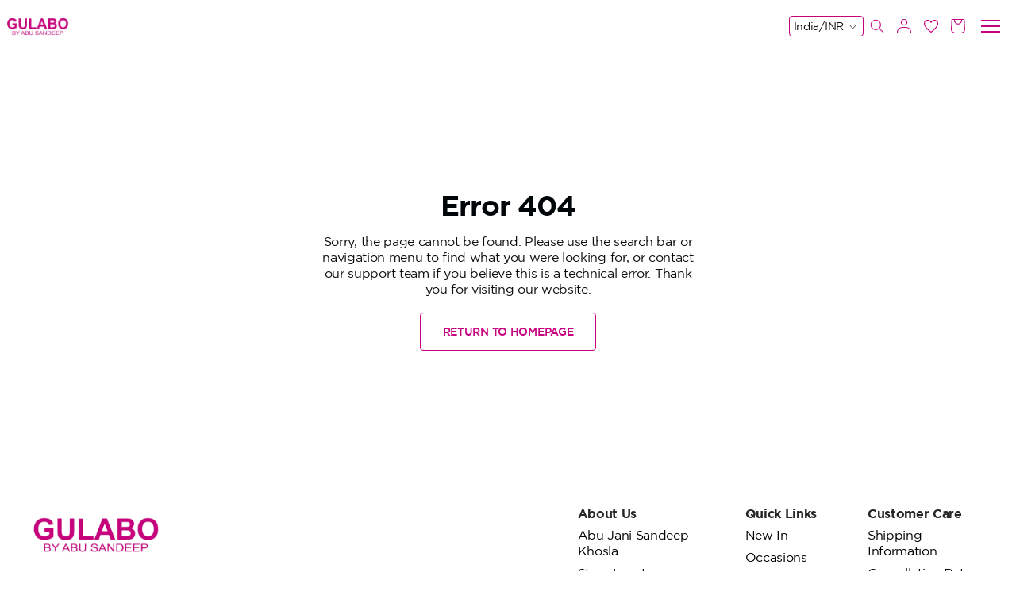

--- FILE ---
content_type: text/html; charset=utf-8
request_url: https://gulabo.abusandeep.com/collections/what-s-new/products/as-gulabo-bl-1-gd-dark-rust
body_size: 57412
content:
<!DOCTYPE html>
<html lang="en" style="--primaryColor:#c6007e;--secondaryColor:#000507; --accentColor:#bea5a9;--linkColor:#552531;--bgColor:#ffffff;--pageBackground:#ffffff;--themeAccent:#bea5a9;--textHeading:#000507;--textBody:#110d0d;--textLabel:#787878;--textSecondary:#678391;--buttonPrimary:#c6007e;--buttonSecondary:#ffffff;--buttonLink:#552531;--saleBadgeBackground:#f8d8ec;--saleBadgeText:#000000;--saleDiscountText:#c6007e;--saleTimer:#e63946;--headerBackground:#ffffff;--headerNav:#000507;--headerIcon:#c6007e;--footerBackground:#ffffff;--footerBottomBackground:#ffffff;--footerHeadingText:#262627;--footerBodyText:#787878;--footerIcon:#c6007e;--dialogBackground:#f5f5f5;--overlay:#010e15;--dividerStokes:#f2edee;--highlightColor:#dfd2d4;--successBackground:#c6007e;--successText:#000000;--errorBackground:#ffffff;--errorText:#c6007e;--informationBackground:#e6e6e5;--informationText:#ffffff;" data-vue-meta="%7B%22lang%22:%7B%22ssr%22:%22en%22%7D,%22style%22:%7B%22ssr%22:%22--primaryColor:#c6007e;--secondaryColor:#000507;%20--accentColor:#bea5a9;--linkColor:#552531;--bgColor:#ffffff;--pageBackground:#ffffff;--themeAccent:#bea5a9;--textHeading:#000507;--textBody:#110d0d;--textLabel:#787878;--textSecondary:#678391;--buttonPrimary:#c6007e;--buttonSecondary:#ffffff;--buttonLink:#552531;--saleBadgeBackground:#f8d8ec;--saleBadgeText:#000000;--saleDiscountText:#c6007e;--saleTimer:#e63946;--headerBackground:#ffffff;--headerNav:#000507;--headerIcon:#c6007e;--footerBackground:#ffffff;--footerBottomBackground:#ffffff;--footerHeadingText:#262627;--footerBodyText:#787878;--footerIcon:#c6007e;--dialogBackground:#f5f5f5;--overlay:#010e15;--dividerStokes:#f2edee;--highlightColor:#dfd2d4;--successBackground:#c6007e;--successText:#000000;--errorBackground:#ffffff;--errorText:#c6007e;--informationBackground:#e6e6e5;--informationText:#ffffff;%22%7D%7D">
    <head>
        <meta charset="utf-8" />
        <meta name="viewport" content="width=device-width, initial-scale=1" />
        <link rel="manifest" href="/manifest.json" />
        <!-- THEME PRE FETCHING DNS -->
        <link rel="dns-prefetch" href="https://cdn.fynd.com"> <title>Gulabo by Abu Sandeep</title> <meta data-vue-meta="ssr" id="dynamic-theme" name="theme-color" content="#c6007e"><meta data-vue-meta="ssr" charset="utf-8"><meta data-vue-meta="ssr" data-vmid="og:type" property="og:type" content="website"><meta data-vue-meta="ssr" data-vmid="og:title" property="og:title" content="Gulabo by Abu Sandeep"><meta data-vue-meta="ssr" data-vmid="twitter:title" name="twitter:title" content="Gulabo by Abu Sandeep"><meta data-vue-meta="ssr" data-vmid="og:image" property="og:image" content="https://cdn.fynd.com/v2/falling-surf-7c8bb8/fyprod/wrkr/company/4204/applications/65004d091d693d03a2d75948/application/pictures/free-logo/original/91Ny6P1YF-Gulabo-Website.png"><meta data-vue-meta="ssr" data-vmid="twitter:image" name="twitter:image" content="https://cdn.fynd.com/v2/falling-surf-7c8bb8/fyprod/wrkr/company/4204/applications/65004d091d693d03a2d75948/application/pictures/free-logo/original/91Ny6P1YF-Gulabo-Website.png"><meta data-vue-meta="ssr" data-vmid="og:url" property="og:url" content="https://gulabo.abusandeep.com"><meta data-vue-meta="ssr" data-vmid="og:site_name" property="og:site_name" content="Gulabo by Abu Sandeep"> <meta name="google-site-verification" content="F0aexknV9bLHoto0J4RjUILk24P3v6E28H7pB1gtXxw"/> <script data-vue-meta="ssr" type="application/ld+json" data-vmid="organization-json">{"@context":"https://schema.org","@type":"Organization","name":"Gulabo by Abu Sandeep","url":"https://gulabo.abusandeep.com","contactPoint":[{"@type":"ContactPoint","telephone":"917506596625","contactType":"customer service"},{"@type":"ContactPoint","email":"gulabo@abusandeep.com","contactType":"Email"}],"logo":"https://cdn.fynd.com/v2/falling-surf-7c8bb8/fyprod/wrkr/company/4204/applications/65004d091d693d03a2d75948/application/pictures/free-logo/original/91Ny6P1YF-Gulabo-Website.png","slogan":"","address":{"@type":"PostalAddress","addressLocality":"Mumbai , Maharashtra , India","postalCode":400058,"streetAddress":"Reliance Abu Sandeep Private Limited, A-23- First Floor, Ghanashyam Industrial Estate, Veera Desai Road, Andheri (W)","telephone":"+917506596625"},"location":"Reliance Abu Sandeep Private Limited, A-23- First Floor, Ghanashyam Industrial Estate, Veera Desai Road, Andheri (W)","sameAs":["https://www.facebook.com/GulaboByAbuSandeep","https://www.instagram.com/gulabobyabusandeep/"]}</script> <link data-vue-meta="ssr" rel="canonical" href="https://gulabo.abusandeep.com/collections/what-s-new/products/as-gulabo-bl-1-gd-dark-rust" data-vmid="canonical-tag"> <style data-vue-meta="ssr">:root,::before,::after{--imageRadius:px;--buttonRadius:4px;--productImgAspectRatio:0.71;--headerHeight:0px;}</style>

        <!--Custom Fav Icon-->
        <link id="dynamic-favicon" rel="shortcut icon" href="https://cdn.fynd.com/v2/falling-surf-7c8bb8/fyprod/wrkr/company/4204/applications/65004d091d693d03a2d75948/application/pictures/favicon/resize-h:24,w:24/d0lAGbjE3-Gulabo-Website.png"></link>

        <!--App Config Meta-->
        <script>window.config={"application":{"website":{"enabled":true,"basepath":"/"},"cors":{"domains":[]},"auth":{"enabled":true},"_id":"65004d091d693d03a2d75948","name":"Gulabo by Abu Sandeep","description":"","logo":{"secure_url":"https://cdn.fynd.com/v2/falling-surf-7c8bb8/fyprod/wrkr/company/4204/applications/65004d091d693d03a2d75948/application/pictures/free-logo/original/91Ny6P1YF-Gulabo-Website.png"},"favicon":{"secure_url":"https://cdn.fynd.com/v2/falling-surf-7c8bb8/fyprod/wrkr/company/4204/applications/65004d091d693d03a2d75948/application/pictures/favicon/original/d0lAGbjE3-Gulabo-Website.png"},"banner":{"secure_url":""},"owner":"4a2c624d97ca0926e9090908","domains":[{"name":"gulabo-website.fynd.io","verified":true,"is_primary":false,"is_shortlink":false,"_id":"65004d091d693d03a2d75949","cdn_cached":false},{"name":"gulabo.abusandeep.com","verified":true,"is_primary":true,"is_shortlink":true,"_id":"664cb3a98e7985b0deeb42b3","cdn_cached":true,"custom_meta":{"cdn_ref_id":"b019ea8a-416f-450b-a988-d5c8862fd6ea","status":"active","ssl_status":"active","_id":"68c516f13f3eb88575eeb039"}},{"name":"www.gulabo.abusandeep.com","verified":true,"is_primary":false,"is_shortlink":false,"_id":"665dd25b6ab463c84c9c7c22","cdn_cached":false}],"company_id":4204,"channel_type":"website-and-mobile-apps","cache_ttl":-1,"is_active":true,"mode":"live","status":"active","token":"pi694iRig","tokens":[{"token":"pi694iRig","created_at":"2023-11-01T16:12:24.278Z"}],"redirections":[],"meta":[{"name":"clickstream","value":"true"}],"created_at":"2023-09-12T11:35:37.139Z","modified_at":"2025-09-13T12:10:43.804Z","slug":"gulabo-website-q8s-32","__v":2,"mobile_logo":{"secure_url":"https://cdn.fynd.com/v2/falling-surf-7c8bb8/fyprod/wrkr/company/4204/applications/65004d091d693d03a2d75948/application/pictures/free-logo/original/_TQcN4Kke-Gulabo-Website.webp"},"company_created_on":"2023-04-04T08:22:53.655Z","domain":{"name":"gulabo.abusandeep.com","verified":true,"is_primary":true,"is_shortlink":true,"_id":"664cb3a98e7985b0deeb42b3","cdn_cached":true,"custom_meta":{"cdn_ref_id":"b019ea8a-416f-450b-a988-d5c8862fd6ea","status":"active","ssl_status":"active","_id":"68c516f13f3eb88575eeb039"}},"id":"65004d091d693d03a2d75948","is_internal":false},"appHostName":"gulabo.abusandeep.com"}</script>

        <!--CLI meta data-->
        

        <!--Inject Styles-->
        <link rel="stylesheet" href="https://store-cdn.fynd.com/public/css/app.6272a6a9669fb7da6242.css">

        <!--Theme JS-->
        <link rel="prefetch" href="https://cdn.fynd.com/v2/falling-surf-7c8bb8/fyprod/wrkr/organization/6593ad46e3a33fe273cfd0d4/theme/assets/5joxPsyJ9_themeBundle.umd.min.23.js" as="script" /><link rel="prefetch" href="https://cdn.fynd.com/v2/falling-surf-7c8bb8/fyprod/wrkr/organization/6593ad46e3a33fe273cfd0d4/theme/assets/5joxPsyJ9_themeBundle.umd.min.ApplicationBannerSectionChunk.js" as="script" /><link rel="prefetch" href="https://cdn.fynd.com/v2/falling-surf-7c8bb8/fyprod/wrkr/organization/6593ad46e3a33fe273cfd0d4/theme/assets/5joxPsyJ9_themeBundle.umd.min.BrandsListingSectionChunk.js" as="script" /><link rel="prefetch" href="https://cdn.fynd.com/v2/falling-surf-7c8bb8/fyprod/wrkr/organization/6593ad46e3a33fe273cfd0d4/theme/assets/5joxPsyJ9_themeBundle.umd.min.CategoriesListingSectionChunk.js" as="script" /><link rel="prefetch" href="https://cdn.fynd.com/v2/falling-surf-7c8bb8/fyprod/wrkr/organization/6593ad46e3a33fe273cfd0d4/theme/assets/5joxPsyJ9_themeBundle.umd.min.CollectionsListingSectionChunk.js" as="script" /><link rel="prefetch" href="https://cdn.fynd.com/v2/falling-surf-7c8bb8/fyprod/wrkr/organization/6593ad46e3a33fe273cfd0d4/theme/assets/5joxPsyJ9_themeBundle.umd.min.CustomHTMLSectionChunk.js" as="script" /><link rel="prefetch" href="https://cdn.fynd.com/v2/falling-surf-7c8bb8/fyprod/wrkr/organization/6593ad46e3a33fe273cfd0d4/theme/assets/5joxPsyJ9_themeBundle.umd.min.ExtensionsSectionChunk.js" as="script" /><link rel="prefetch" href="https://cdn.fynd.com/v2/falling-surf-7c8bb8/fyprod/wrkr/organization/6593ad46e3a33fe273cfd0d4/theme/assets/5joxPsyJ9_themeBundle.umd.min.extras.js" as="script" /><link rel="prefetch" href="https://cdn.fynd.com/v2/falling-surf-7c8bb8/fyprod/wrkr/organization/6593ad46e3a33fe273cfd0d4/theme/assets/5joxPsyJ9_themeBundle.umd.min.FeaturedCollectionSectionChunk.js" as="script" /><link rel="prefetch" href="https://cdn.fynd.com/v2/falling-surf-7c8bb8/fyprod/wrkr/organization/6593ad46e3a33fe273cfd0d4/theme/assets/5joxPsyJ9_themeBundle.umd.min.HeroImageSectionChunk.js" as="script" /><link rel="prefetch" href="https://cdn.fynd.com/v2/falling-surf-7c8bb8/fyprod/wrkr/organization/6593ad46e3a33fe273cfd0d4/theme/assets/5joxPsyJ9_themeBundle.umd.min.HeroVideoSectionChunk.js" as="script" /><link rel="prefetch" href="https://cdn.fynd.com/v2/falling-surf-7c8bb8/fyprod/wrkr/organization/6593ad46e3a33fe273cfd0d4/theme/assets/5joxPsyJ9_themeBundle.umd.min.ImageGallerySectionChunk.js" as="script" /><link rel="prefetch" href="https://cdn.fynd.com/v2/falling-surf-7c8bb8/fyprod/wrkr/organization/6593ad46e3a33fe273cfd0d4/theme/assets/5joxPsyJ9_themeBundle.umd.min.ImageSlideshowSectionChunk.js" as="script" /><link rel="prefetch" href="https://cdn.fynd.com/v2/falling-surf-7c8bb8/fyprod/wrkr/organization/6593ad46e3a33fe273cfd0d4/theme/assets/5joxPsyJ9_themeBundle.umd.min.locate-us.js" as="script" /><link rel="prefetch" href="https://cdn.fynd.com/v2/falling-surf-7c8bb8/fyprod/wrkr/organization/6593ad46e3a33fe273cfd0d4/theme/assets/5joxPsyJ9_themeBundle.umd.min.MediawithtextSectionChunk.js" as="script" /><link rel="prefetch" href="https://cdn.fynd.com/v2/falling-surf-7c8bb8/fyprod/wrkr/organization/6593ad46e3a33fe273cfd0d4/theme/assets/5joxPsyJ9_themeBundle.umd.min.products-listing_profile.js" as="script" /><link rel="prefetch" href="https://cdn.fynd.com/v2/falling-surf-7c8bb8/fyprod/wrkr/organization/6593ad46e3a33fe273cfd0d4/theme/assets/5joxPsyJ9_themeBundle.umd.min.products-listing.js" as="script" /><link rel="prefetch" href="https://cdn.fynd.com/v2/falling-surf-7c8bb8/fyprod/wrkr/organization/6593ad46e3a33fe273cfd0d4/theme/assets/5joxPsyJ9_themeBundle.umd.min.products.js" as="script" /><link rel="prefetch" href="https://cdn.fynd.com/v2/falling-surf-7c8bb8/fyprod/wrkr/organization/6593ad46e3a33fe273cfd0d4/theme/assets/5joxPsyJ9_themeBundle.umd.min.profile.js" as="script" /><link rel="prefetch" href="https://cdn.fynd.com/v2/falling-surf-7c8bb8/fyprod/wrkr/organization/6593ad46e3a33fe273cfd0d4/theme/assets/5joxPsyJ9_themeBundle.umd.min.TestimonialSectionChunk.js" as="script" /><link rel="prefetch" href="https://cdn.fynd.com/v2/falling-surf-7c8bb8/fyprod/wrkr/organization/6593ad46e3a33fe273cfd0d4/theme/assets/5joxPsyJ9_themeBundle.umd.min.vendors_BrandsListingSectionChunk_CategoriesListingSectionChunk_CollectionsListingSectionChunk_Featu_8e082966.js" as="script" /><link rel="prefetch" href="https://cdn.fynd.com/v2/falling-surf-7c8bb8/fyprod/wrkr/organization/6593ad46e3a33fe273cfd0d4/theme/assets/5joxPsyJ9_themeBundle.umd.min.vendors_products-listing.js" as="script" /><link rel="prefetch" href="https://cdn.fynd.com/v2/falling-surf-7c8bb8/fyprod/wrkr/organization/6593ad46e3a33fe273cfd0d4/theme/assets/5joxPsyJ9_themeBundle.umd.min.vendors_products.js" as="script" /><script type="text/javascript" src="https://cdn.fynd.com/v2/falling-surf-7c8bb8/fyprod/wrkr/organization/6593ad46e3a33fe273cfd0d4/theme/assets/5joxPsyJ9_themeBundle.umd.min.js" defer></script>

        <!--Theme Fonts-->
        <style id="theme-fonts"> @font-face {
                    font-family: 'Poppins';
                    src: url('https://fonts.gstatic.com/s/poppins/v20/pxiByp8kv8JHgFVrLDz8V1tvFP-KUEg.ttf');
                    font-weight: 300;
                } @font-face {
                    font-family: 'Poppins';
                    src: url('https://fonts.gstatic.com/s/poppins/v20/pxiEyp8kv8JHgFVrFJDUc1NECPY.ttf');
                    font-weight: regular;
                } @font-face {
                    font-family: 'Poppins';
                    src: url('https://fonts.gstatic.com/s/poppins/v20/pxiByp8kv8JHgFVrLGT9V1tvFP-KUEg.ttf');
                    font-weight: 500;
                } @font-face {
                    font-family: 'Poppins';
                    src: url('https://fonts.gstatic.com/s/poppins/v20/pxiByp8kv8JHgFVrLEj6V1tvFP-KUEg.ttf');
                    font-weight: 600;
                } @font-face {
                    font-family: 'Poppins';
                    src: url('https://fonts.gstatic.com/s/poppins/v20/pxiByp8kv8JHgFVrLCz7V1tvFP-KUEg.ttf');
                    font-weight: 700;
                }body,button,input,textarea,select{
        font-family:'Poppins' !important
    },::placeholder{
        font-family:'Poppins' !important
    }</style>

        <!--Theme Styles-->
        <link rel="stylesheet" type="text/css" href="https://cdn.fynd.com/v2/falling-surf-7c8bb8/fyprod/wrkr/organization/6593ad46e3a33fe273cfd0d4/theme/assets/5joxPsyJ9_themeBundle.css"></link> <script>window.env = {
    "API_BASE_URL": "",
    "API_DOMAIN": "api.fynd.com",
    "FYND_PLATFORM_DOMAIN": "fynd.com",
    "CDN_URL": "https://store-cdn.fynd.com/",
    "PLATFORM_EVENTS_URL": "https://api.fynd.com/event-bus/analytics",
    "AUTH_HEADER_NAME": "x-auth-token",
    "INVITE": {
        "PLATFORM": "mirage"
    },
    "MIRAGE_MAIN_DOMAIN": "",
    "PLATFORM_NAME": "platform",
    "SENTRY_DSN": "https://21e2cca19b284b48a847e7c8ccb36299@o71740.ingest.us.sentry.io/154002",
    "SENTRY_ENVIRONMENT": "fynd",
    "ENABLE_CLICKSTREAM": true,
    "SANDBOX_CONFIG": {
        "IS_SANDBOX": false,
        "URL_SEPERATOR": "."
    },
    "NODE_ENV": "production"
}</script>

        <!--Extension Sections CSS-->
        

        <!--App Tags-->
        <style  fdk-hash="661e421dda0dbc39d2ae363f">.cart-page-container .cart-share{
  display: none;
}
.cart-page-container .comment-box-block{
  display: none;
}

.cart-page-container .success-container .success-msg {
	color:#fff !important;
}</style><style  fdk-hash="6645d0229cb9d794f9354f2c">.order-status-page {
	--successText:#fff;
}

.profile-page-container {
	--textHeading:#c6007e;
}

.profile-page-container .shipment-right .status {
	background-color:#c6007e !important;
}
.profile-page-container .shipment-header .status {
	background-color:#c6007e !important;
}

.profile-page-container .main .main-view .nav-container .nav:hover {
	color:#c6007e;
}

.profile-page-container #need-help-link {
    flex: 1;
    justify-content: center;
    display: flex;
    cursor: pointer;
    padding: 15px 10px;
    border-top: 1px solid #eee;
    border-right: 1px solid #eee;
    text-align: center;
    align-items: center;
}</style><script fdk-hash="66504332a6c88fb02ffd9072" type="text/javascript" >if(typeof DY == 'undefined') {
  var intervalId = setInterval(()=> {
    if(typeof DY !== 'undefined') {
      sendContextEdited();
    }
    else {
      console.log("DY script not available");
    }
  }, 550);
}


function sendContextEdited() {
  clearInterval(intervalId);

      window?.navigation?.addEventListener("navigate", (event) =>
      {
      console.log("NAVIGATE");
      console.log(event);
      // Check for homepage
         if (event.destination.url === "https://gulabo.abusandeep.com/" || event.destination.url === "https://gulabo.abusandeep.com")
          {
          console.log("homeset");
          setTimeout(function() {
          window.DY = window.DY || {};
          DY.recommendationContext = { type: "HOMEPAGE" };
          },1);
          return;
          }
      });


// Replicate _dyid_server if not replicated already
  if (!document.cookie.includes("_dyid_server")) {
    fetch("/ext/dynamic-yield/application/api/v1.0/report-pageview")
      .then((response) => {
        if (response.ok) {
          return;
        }
        throw new Error("Something went wrong in pageview API");
      })
      .catch((error) => {
        console.error("Something went wrong in pageview API", error);
      });
  }


  // Check for homepage
  if (window.location.pathname === "/") {
    setTimeout(function() {
	    window.DY = window.DY || {};
    	DY.recommendationContext = { type: "HOMEPAGE" };
	    },1);
    return;
  }

  // Check for cart page
  if (
    /cart\/bag/.test(window.location.href) ||
    /product\//.test(window.location.href) ||
    /collection\//.test(window.location.href) ||
    /products/.test(window.location.href)
  ) { 
    return;
  }

  // If nothing matches, send page context with page type other
  if (window.__pageType === "homepage") {
  	window.DY = window.DY || {};
    DY.recommendationContext = { type: "HOMEPAGE" };
  } else {
  	window.DY = window.DY || {};
    DY.recommendationContext = { type: "OTHER" };
  }
  return;
}

(function () {
  var pushState = history.pushState;
  var replaceState = history.replaceState;

  history.pushState = function () {
    pushState.apply(history, arguments);
    window.dispatchEvent(new Event("pushstate"));
    window.dispatchEvent(new Event("locationchange"));
  };

  history.replaceState = function () {
    replaceState.apply(history, arguments);
    window.dispatchEvent(new Event("replacestate"));
    window.dispatchEvent(new Event("locationchange"));
  };

  window.addEventListener("popstate", function () {
    window.dispatchEvent(new Event("locationchange"));
  });
})();

//Fetch cart data

const DY_CART_UTILS = {
  getExistingCartItemsDY: async () => {
    const existingCartItems = await DY_CART_UTILS.getExistingCartItems();
    if (Object.keys(existingCartItems).length === 0) return {};
    return new Promise(resolve => {
      resolve(existingCartItems.value.items.map((cartItem) =>
      cartItem?.product?.uid?.toString())
    );
    })
  },
  getExistingCartItems: () => {
    return new Promise(resolve => setTimeout(() => resolve(JSON.parse(localStorage.getItem("m_usercart")) || {}), 2000));
  }
};


// Event Listeners

setTimeout(() => {
  FPI.event.on("product.view", function (eventData) {
    var reportProductView = function (data) {
  	window.DY = window.DY || {};
      DY.recommendationContext = {
        type: "PRODUCT",
        data: [data.product.uid.toString()],
      };
    };

    FPI.state.product.subscribe(reportProductView);
    FPI.state.product.unsubscribe(reportProductView);
    return;
  });

  FPI.event.on("cart.view", function (eventData) {
    let cartItems = [];
    eventData.products.forEach((item) => {
      cartItems.push(item.uid.toString());
    });
  	window.DY = window.DY || {};
    DY.recommendationContext = { type: "CART", data: cartItems };
    return;
  });

  FPI.event.on("cart.remove", async function () {
    let cartItems = await DY_CART_UTILS.getExistingCartItemsDY();
  	window.DY = window.DY || {};
    DY.recommendationContext = { type: "CART", data: cartItems };
    return;
  });

  FPI.event.on("cart.update", async function () {
    let cartItems = await DY_CART_UTILS.getExistingCartItemsDY();
  	window.DY = window.DY || {};
    DY.recommendationContext = { type: "CART", data: cartItems };
    return;
  });
  
  FPI.event.on("cart.newProduct", async function () {
    let cartItems = await DY_CART_UTILS.getExistingCartItemsDY();
  	window.DY = window.DY || {};
    DY.recommendationContext = { type: "CART", data: cartItems };
    return;
  });  

  // Listing Page (Brands/category)
  FPI.event.on("custom.category_viewed", function (eventData) {
  	window.DY = window.DY || {};
    DY.recommendationContext = {
      type: "CATEGORY",
      data: eventData.categories || [],
    };
    return;
  });
 // Product Slug Error Handling
  console.log("error test",window.document.getElementById('not-found-page'))
  if (window.document.getElementById('not-found-page') !== null) {
  console.log("FALLBACK");
//  	window.DY = window.DY || {};
//    DY.recommendationContext = { type: "OTHER" };
  }    
}, 1000);

</script><script fdk-hash="672c6f6a585575ccb1dcb707" type="text/javascript" defer="true"  src="https://cdn-eu.dynamicyield.com/api/9881035/api_dynamic.js"></script><script fdk-hash="672c6f6a585575ccb1dcb708" type="text/javascript" defer="true"  src="https://cdn-eu.dynamicyield.com/api/9881035/api_static.js"></script>
    </head>

    <body>
          

        <!--FPI Library-->
        <script type="text/javascript">!function(e){var t={};function n(s){if(t[s])return t[s].exports;var i=t[s]={i:s,l:!1,exports:{}};return e[s].call(i.exports,i,i.exports,n),i.l=!0,i.exports}n.m=e,n.c=t,n.d=function(e,t,s){n.o(e,t)||Object.defineProperty(e,t,{enumerable:!0,get:s})},n.r=function(e){"undefined"!=typeof Symbol&&Symbol.toStringTag&&Object.defineProperty(e,Symbol.toStringTag,{value:"Module"}),Object.defineProperty(e,"__esModule",{value:!0})},n.t=function(e,t){if(1&t&&(e=n(e)),8&t)return e;if(4&t&&"object"==typeof e&&e&&e.__esModule)return e;var s=Object.create(null);if(n.r(s),Object.defineProperty(s,"default",{enumerable:!0,value:e}),2&t&&"string"!=typeof e)for(var i in e)n.d(s,i,function(t){return e[t]}.bind(null,i));return s},n.n=function(e){var t=e&&e.__esModule?function(){return e.default}:function(){return e};return n.d(t,"a",t),t},n.o=function(e,t){return Object.prototype.hasOwnProperty.call(e,t)},n.p="/public/",n(n.s=10)}([,,,,,,,,,,function(e,t,n){const s=n(12),i=n(13),r=n(14);window.FPI=s,window.FPI.event=window.FPI,window.FPI.extension=i,window.FPI.state=r,window.FPI.utility={}},,function(e,t){e.exports=new class{constructor(){this.events={},this.id=0}on(e,t){if(!e)throw new ReferenceError("Event name is empty");if(!t||"function"!=typeof t)throw new ReferenceError("Event callback should be of type function");this.events[e]||(this.events[e]={});const n=t._eventId||(t._eventId=++this.id);this.events[e][n]=t}emit(e,t){if(!this.events[e])return;const n=this.events[e];Object.keys(n).forEach((function(e){n[e]&&n[e](t)}))}off(e,t,n){if(this.events&&!this.events[e])return;if(n)return void delete this.events[e];if(""===t.name)return void console.warn(`\n\t\t\t\t\tyou are trying to remove an event handler for then event named ${e} \n\t\t\t\t\tbut the function is annonymous ,create named function instead\n\t\t\t\t`);delete this.events[e][t._eventId]}}},function(e,t){e.exports=new class{constructor(){this.events={},this.unregisteredEmits=[],this.id=0,this.HOOKS={CREATED:"created",MOUNTED:"mounted",UPDATED:"updated",DESTROYED:"destroyed",WATCH_ROUTE:"watch.route"}}_getSanitizedEH(e){const t=Object.values(this.HOOKS);return Object.entries(e).reduce((e,[n,s])=>("watch"==n?e[n]=s:t.includes(n)?"function"!=typeof s?console.error(`${n} should be a function FPI.extension.register#${n}`):e[n]=s:console.warn(n+" is not a valid hook for FPI.extension.register#hooks"),e),{})}register(e,t){const n=this._getSanitizedEH(t);this.events[e]||(this.events[e]={}),this.events[e]={...n},this.unregisteredEmits.length&&(this.unregisteredEmits=this.unregisteredEmits.filter(t=>{const{eventName:n,el:s,data:i}=t;return!s.querySelector(e)||(this._emit(n,s,...i),!1)}))}_emit(e,t,...n){const[s,i]=e.split(".");let r=!1;Object.entries(this.events).forEach(([e,o])=>{const c=t instanceof Element&&t.matches(e)&&t||t.querySelector(e);c&&(r=!0,o[s]&&(i?o[s][i](c,...n):o[s](c,...n)))}),r||(this.unregisteredEmits=[...this.unregisteredEmits||[],{eventName:e,el:t,data:n}])}mountApp({element:e,component:t,binding:n}){let s=n&&n.value;const i=window.mountVue({render:e=>e(t,{props:{bindingData:s}})}).$mount();e.appendChild(i.$el)}}},function(e,t){class n{constructor(){this._data=null,this._subscribers=[]}_publish(e){try{this._data=JSON.parse(JSON.stringify(e)),this._subscribers.forEach(e=>e(this._data))}catch(e){console.log(e)}}subscribe(e){try{this._data&&e(this._data),this._subscribers.push(e)}catch(e){console.log(e)}}unsubscribe(e){try{const t=this._subscribers.indexOf(e);t>-1&&this._subscribers.splice(t,1)}catch(e){console.log(e)}}}const s=new n;s.selectedArticle=new n,s.variants=new n,s.meta=new n;const i=new n;e.exports={product:s,user:new n,global:{support:new n,browserEnvs:new n,deviceMeta:new n,appFeature:i,appFetaure:i,contactInfo:new n,location:new n,country:new n,defaultCurrency:new n,tokenDetail:new n},theme:{globalConfig:new n,activeGlobalConfig:new n},products:{wishlistIds:new n},cart:new n}}]);</script> 

        <!--App Tags-->
        

        <div id="app" data-server-rendered="true" class="main-app"><div class="baseview" style="background-color:#ffffff;" data-v-693d47d2><div class="active-app"><div data-v-03c6050f></div> <div class="ct-header-wrapper fdk-theme-header" data-v-e6a2b766><div data-v-e6a2b766><!----> <header class="header ct-comp" data-v-7b2ee3fe data-v-e6a2b766><div class="header-container" data-v-7b2ee3fe><div class="header-desktop desktop single layout_1" data-v-546f7a47 data-v-7b2ee3fe><div class="first-row" data-v-546f7a47><div class="left" data-v-546f7a47><div class="first-row-nav single" data-v-88b1b54c data-v-546f7a47><nav class="nav" data-v-88b1b54c><ul class="l1-navigation-list" data-v-88b1b54c><li class="l1-navigation-list__item h5 flex-align-center font-body" data-v-88b1b54c><a href="/collection/end-of-season-sale" data-v-52a6ef24 data-v-52a6ef24 data-v-88b1b54c><span class="menuTitle flex-align-center" data-v-88b1b54c><span data-v-88b1b54c>Shop All</span><span class="inline-svg menu-icon dropdown-icon" data-v-345a3cfc data-v-88b1b54c><svg viewBox="0 0 25 24" xmlns="http://www.w3.org/2000/svg" data-v-345a3cfc data-v-345a3cfc><g clip-path="url(#clip0_2499_9143)" data-v-345a3cfc data-v-345a3cfc><path d="M12.43 13.24l.07.071.07-.07 4.52-4.51L18.359 10 12.5 15.858 6.641 10l1.27-1.269 4.518 4.51z" fill="inherit" stroke="#fff" stroke-width=".2" data-v-345a3cfc data-v-345a3cfc></path></g><defs data-v-345a3cfc data-v-345a3cfc><clipPath id="clip0_2499_9143" data-v-345a3cfc data-v-345a3cfc><path fill="#fff" transform="translate(.5)" d="M0 0h24v24H0z" data-v-345a3cfc data-v-345a3cfc></path></clipPath></defs></svg></span></span></a><div class="navigationWrapper" data-v-88b1b54c><div class="row" data-v-88b1b54c><ul class="l2-navigation-list" style="background-color:undefined;color:undefined;" data-v-88b1b54c><div class="submenu-wrap subwrap-list-0" data-v-88b1b54c><li class="l2-navigation-list__item l2" data-v-88b1b54c><a href="/collection/kurta--kaftan-collection" data-v-52a6ef24 data-v-52a6ef24 data-v-88b1b54c><p data-v-88b1b54c> Kurtas and Kaftans </p></a><div class="site-nav__dropdown-grandchild" data-v-88b1b54c><ul style="background-color:undefined;color:undefined;" data-v-88b1b54c></ul></div></li><li class="l2-navigation-list__item l2" data-v-88b1b54c><a href="/collection/ethnic-set" data-v-52a6ef24 data-v-52a6ef24 data-v-88b1b54c><p data-v-88b1b54c> Kurta Sets </p></a><div class="site-nav__dropdown-grandchild" data-v-88b1b54c><ul style="background-color:undefined;color:undefined;" data-v-88b1b54c></ul></div></li><li class="l2-navigation-list__item l2" data-v-88b1b54c><a href="/collection/dresses" data-v-52a6ef24 data-v-52a6ef24 data-v-88b1b54c><p data-v-88b1b54c> Dresses </p></a><div class="site-nav__dropdown-grandchild" data-v-88b1b54c><ul style="background-color:undefined;color:undefined;" data-v-88b1b54c></ul></div></li><li class="l2-navigation-list__item l2" data-v-88b1b54c><a href="/collection/designer-sarees" data-v-52a6ef24 data-v-52a6ef24 data-v-88b1b54c><p data-v-88b1b54c> Sarees </p></a><div class="site-nav__dropdown-grandchild" data-v-88b1b54c><ul style="background-color:undefined;color:undefined;" data-v-88b1b54c></ul></div></li><li class="l2-navigation-list__item l2" data-v-88b1b54c><a href="/collection/bottomwear-category" data-v-52a6ef24 data-v-52a6ef24 data-v-88b1b54c><p data-v-88b1b54c> Bottomwear </p></a><div class="site-nav__dropdown-grandchild" data-v-88b1b54c><ul style="background-color:undefined;color:undefined;" data-v-88b1b54c></ul></div></li><li class="l2-navigation-list__item l2" data-v-88b1b54c><a href="/collection/topwear-category" data-v-52a6ef24 data-v-52a6ef24 data-v-88b1b54c><p data-v-88b1b54c> Topwear </p></a><div class="site-nav__dropdown-grandchild" data-v-88b1b54c><ul style="background-color:undefined;color:undefined;" data-v-88b1b54c></ul></div></li><li class="l2-navigation-list__item l2" data-v-88b1b54c><a href="/collection/dupattas" data-v-52a6ef24 data-v-52a6ef24 data-v-88b1b54c><p data-v-88b1b54c> Dupattas &amp; Stoles </p></a><div class="site-nav__dropdown-grandchild" data-v-88b1b54c><ul style="background-color:undefined;color:undefined;" data-v-88b1b54c></ul></div></li><li class="l2-navigation-list__item l2" data-v-88b1b54c><a href="/collection/scented-candles" data-v-52a6ef24 data-v-52a6ef24 data-v-88b1b54c><p data-v-88b1b54c> Candles </p></a><div class="site-nav__dropdown-grandchild" data-v-88b1b54c><ul style="background-color:undefined;color:undefined;" data-v-88b1b54c></ul></div></li></div><div class="nav-icon prev-icon prev-0" data-v-88b1b54c><span class="inline-svg" data-v-345a3cfc data-v-88b1b54c><svg viewBox="0 0 25 24" xmlns="http://www.w3.org/2000/svg" data-v-345a3cfc data-v-345a3cfc><g clip-path="url(#clip0_2499_9143)" data-v-345a3cfc data-v-345a3cfc><path d="M12.43 13.24l.07.071.07-.07 4.52-4.51L18.359 10 12.5 15.858 6.641 10l1.27-1.269 4.518 4.51z" fill="inherit" stroke="#fff" stroke-width=".2" data-v-345a3cfc data-v-345a3cfc></path></g><defs data-v-345a3cfc data-v-345a3cfc><clipPath id="clip0_2499_9143" data-v-345a3cfc data-v-345a3cfc><path fill="#fff" transform="translate(.5)" d="M0 0h24v24H0z" data-v-345a3cfc data-v-345a3cfc></path></clipPath></defs></svg></span></div><div class="nav-icon next-icon next-0" data-v-88b1b54c><span class="inline-svg" data-v-345a3cfc data-v-88b1b54c><svg viewBox="0 0 25 24" xmlns="http://www.w3.org/2000/svg" data-v-345a3cfc data-v-345a3cfc><g clip-path="url(#clip0_2499_9143)" data-v-345a3cfc data-v-345a3cfc><path d="M12.43 13.24l.07.071.07-.07 4.52-4.51L18.359 10 12.5 15.858 6.641 10l1.27-1.269 4.518 4.51z" fill="inherit" stroke="#fff" stroke-width=".2" data-v-345a3cfc data-v-345a3cfc></path></g><defs data-v-345a3cfc data-v-345a3cfc><clipPath id="clip0_2499_9143" data-v-345a3cfc data-v-345a3cfc><path fill="#fff" transform="translate(.5)" d="M0 0h24v24H0z" data-v-345a3cfc data-v-345a3cfc></path></clipPath></defs></svg></span></div></ul></div></div></li><li class="l1-navigation-list__item h5 flex-align-center font-body" data-v-88b1b54c><a href="/" class="router-link-active" data-v-52a6ef24 data-v-52a6ef24 data-v-88b1b54c><span class="menuTitle flex-align-center" data-v-88b1b54c><span data-v-88b1b54c>New Arrivals</span><span class="inline-svg menu-icon dropdown-icon" data-v-345a3cfc data-v-88b1b54c><svg viewBox="0 0 25 24" xmlns="http://www.w3.org/2000/svg" data-v-345a3cfc data-v-345a3cfc><g clip-path="url(#clip0_2499_9143)" data-v-345a3cfc data-v-345a3cfc><path d="M12.43 13.24l.07.071.07-.07 4.52-4.51L18.359 10 12.5 15.858 6.641 10l1.27-1.269 4.518 4.51z" fill="inherit" stroke="#fff" stroke-width=".2" data-v-345a3cfc data-v-345a3cfc></path></g><defs data-v-345a3cfc data-v-345a3cfc><clipPath id="clip0_2499_9143" data-v-345a3cfc data-v-345a3cfc><path fill="#fff" transform="translate(.5)" d="M0 0h24v24H0z" data-v-345a3cfc data-v-345a3cfc></path></clipPath></defs></svg></span></span></a><div class="navigationWrapper" data-v-88b1b54c><div class="row" data-v-88b1b54c><ul class="l2-navigation-list" style="background-color:undefined;color:undefined;" data-v-88b1b54c><div class="submenu-wrap subwrap-list-1" data-v-88b1b54c><li class="l2-navigation-list__item l2" data-v-88b1b54c><a href="/collection/dori-collections" data-v-52a6ef24 data-v-52a6ef24 data-v-88b1b54c><p data-v-88b1b54c> Zeenat  </p></a><div class="site-nav__dropdown-grandchild" data-v-88b1b54c><ul style="background-color:undefined;color:undefined;" data-v-88b1b54c></ul></div></li><li class="l2-navigation-list__item l2" data-v-88b1b54c><a href="/collection/azra-collection" data-v-52a6ef24 data-v-52a6ef24 data-v-88b1b54c><p data-v-88b1b54c> Azra </p></a><div class="site-nav__dropdown-grandchild" data-v-88b1b54c><ul style="background-color:undefined;color:undefined;" data-v-88b1b54c></ul></div></li><li class="l2-navigation-list__item l2" data-v-88b1b54c><a href="/collection/mithai-mirror-collection" data-v-52a6ef24 data-v-52a6ef24 data-v-88b1b54c><p data-v-88b1b54c> Mithai </p></a><div class="site-nav__dropdown-grandchild" data-v-88b1b54c><ul style="background-color:undefined;color:undefined;" data-v-88b1b54c></ul></div></li></div><div class="nav-icon prev-icon prev-1" data-v-88b1b54c><span class="inline-svg" data-v-345a3cfc data-v-88b1b54c><svg viewBox="0 0 25 24" xmlns="http://www.w3.org/2000/svg" data-v-345a3cfc data-v-345a3cfc><g clip-path="url(#clip0_2499_9143)" data-v-345a3cfc data-v-345a3cfc><path d="M12.43 13.24l.07.071.07-.07 4.52-4.51L18.359 10 12.5 15.858 6.641 10l1.27-1.269 4.518 4.51z" fill="inherit" stroke="#fff" stroke-width=".2" data-v-345a3cfc data-v-345a3cfc></path></g><defs data-v-345a3cfc data-v-345a3cfc><clipPath id="clip0_2499_9143" data-v-345a3cfc data-v-345a3cfc><path fill="#fff" transform="translate(.5)" d="M0 0h24v24H0z" data-v-345a3cfc data-v-345a3cfc></path></clipPath></defs></svg></span></div><div class="nav-icon next-icon next-1" data-v-88b1b54c><span class="inline-svg" data-v-345a3cfc data-v-88b1b54c><svg viewBox="0 0 25 24" xmlns="http://www.w3.org/2000/svg" data-v-345a3cfc data-v-345a3cfc><g clip-path="url(#clip0_2499_9143)" data-v-345a3cfc data-v-345a3cfc><path d="M12.43 13.24l.07.071.07-.07 4.52-4.51L18.359 10 12.5 15.858 6.641 10l1.27-1.269 4.518 4.51z" fill="inherit" stroke="#fff" stroke-width=".2" data-v-345a3cfc data-v-345a3cfc></path></g><defs data-v-345a3cfc data-v-345a3cfc><clipPath id="clip0_2499_9143" data-v-345a3cfc data-v-345a3cfc><path fill="#fff" transform="translate(.5)" d="M0 0h24v24H0z" data-v-345a3cfc data-v-345a3cfc></path></clipPath></defs></svg></span></div></ul></div></div></li><li class="l1-navigation-list__item h5 flex-align-center font-body" data-v-88b1b54c><a href="/products/?brand=gulabo-by-abu-sandeep" data-v-52a6ef24 data-v-52a6ef24 data-v-88b1b54c><span class="menuTitle flex-align-center" data-v-88b1b54c><span data-v-88b1b54c>Collections</span><span class="inline-svg menu-icon dropdown-icon" data-v-345a3cfc data-v-88b1b54c><svg viewBox="0 0 25 24" xmlns="http://www.w3.org/2000/svg" data-v-345a3cfc data-v-345a3cfc><g clip-path="url(#clip0_2499_9143)" data-v-345a3cfc data-v-345a3cfc><path d="M12.43 13.24l.07.071.07-.07 4.52-4.51L18.359 10 12.5 15.858 6.641 10l1.27-1.269 4.518 4.51z" fill="inherit" stroke="#fff" stroke-width=".2" data-v-345a3cfc data-v-345a3cfc></path></g><defs data-v-345a3cfc data-v-345a3cfc><clipPath id="clip0_2499_9143" data-v-345a3cfc data-v-345a3cfc><path fill="#fff" transform="translate(.5)" d="M0 0h24v24H0z" data-v-345a3cfc data-v-345a3cfc></path></clipPath></defs></svg></span></span></a><div class="navigationWrapper" data-v-88b1b54c><div class="row" data-v-88b1b54c><ul class="l2-navigation-list" style="background-color:undefined;color:undefined;" data-v-88b1b54c><div class="submenu-wrap subwrap-list-2" data-v-88b1b54c><li class="l2-navigation-list__item l2" data-v-88b1b54c><a href="/collection/mela" data-v-52a6ef24 data-v-52a6ef24 data-v-88b1b54c><p data-v-88b1b54c> Mela </p></a><div class="site-nav__dropdown-grandchild" data-v-88b1b54c><ul style="background-color:undefined;color:undefined;" data-v-88b1b54c></ul></div></li><li class="l2-navigation-list__item l2" data-v-88b1b54c><a href="/collection/floral-linen" data-v-52a6ef24 data-v-52a6ef24 data-v-88b1b54c><p data-v-88b1b54c> Floral Linen </p></a><div class="site-nav__dropdown-grandchild" data-v-88b1b54c><ul style="background-color:undefined;color:undefined;" data-v-88b1b54c></ul></div></li><li class="l2-navigation-list__item l2" data-v-88b1b54c><a href="/collection/lotus-bloom" data-v-52a6ef24 data-v-52a6ef24 data-v-88b1b54c><p data-v-88b1b54c> Lotus Bloom </p></a><div class="site-nav__dropdown-grandchild" data-v-88b1b54c><ul style="background-color:undefined;color:undefined;" data-v-88b1b54c></ul></div></li><li class="l2-navigation-list__item l2" data-v-88b1b54c><a href="/collection/satrangi" data-v-52a6ef24 data-v-52a6ef24 data-v-88b1b54c><p data-v-88b1b54c> Satrangi </p></a><div class="site-nav__dropdown-grandchild" data-v-88b1b54c><ul style="background-color:undefined;color:undefined;" data-v-88b1b54c></ul></div></li><li class="l2-navigation-list__item l2" data-v-88b1b54c><a href="/collection/gota-architecture" data-v-52a6ef24 data-v-52a6ef24 data-v-88b1b54c><p data-v-88b1b54c> Gota Architecture </p></a><div class="site-nav__dropdown-grandchild" data-v-88b1b54c><ul style="background-color:undefined;color:undefined;" data-v-88b1b54c></ul></div></li><li class="l2-navigation-list__item l2" data-v-88b1b54c><a href="/collection/yara" data-v-52a6ef24 data-v-52a6ef24 data-v-88b1b54c><p data-v-88b1b54c> Yara </p></a><div class="site-nav__dropdown-grandchild" data-v-88b1b54c><ul style="background-color:undefined;color:undefined;" data-v-88b1b54c></ul></div></li><li class="l2-navigation-list__item l2" data-v-88b1b54c><a href="/collection/patchwork-dobby" data-v-52a6ef24 data-v-52a6ef24 data-v-88b1b54c><p data-v-88b1b54c> Patchwork Dobby </p></a><div class="site-nav__dropdown-grandchild" data-v-88b1b54c><ul style="background-color:undefined;color:undefined;" data-v-88b1b54c></ul></div></li><li class="l2-navigation-list__item l2" data-v-88b1b54c><a href="/collection/gota-pleating-and-gota-detailing" data-v-52a6ef24 data-v-52a6ef24 data-v-88b1b54c><p data-v-88b1b54c> Gota Pleating </p></a><div class="site-nav__dropdown-grandchild" data-v-88b1b54c><ul style="background-color:undefined;color:undefined;" data-v-88b1b54c></ul></div></li></div><div class="nav-icon prev-icon prev-2" data-v-88b1b54c><span class="inline-svg" data-v-345a3cfc data-v-88b1b54c><svg viewBox="0 0 25 24" xmlns="http://www.w3.org/2000/svg" data-v-345a3cfc data-v-345a3cfc><g clip-path="url(#clip0_2499_9143)" data-v-345a3cfc data-v-345a3cfc><path d="M12.43 13.24l.07.071.07-.07 4.52-4.51L18.359 10 12.5 15.858 6.641 10l1.27-1.269 4.518 4.51z" fill="inherit" stroke="#fff" stroke-width=".2" data-v-345a3cfc data-v-345a3cfc></path></g><defs data-v-345a3cfc data-v-345a3cfc><clipPath id="clip0_2499_9143" data-v-345a3cfc data-v-345a3cfc><path fill="#fff" transform="translate(.5)" d="M0 0h24v24H0z" data-v-345a3cfc data-v-345a3cfc></path></clipPath></defs></svg></span></div><div class="nav-icon next-icon next-2" data-v-88b1b54c><span class="inline-svg" data-v-345a3cfc data-v-88b1b54c><svg viewBox="0 0 25 24" xmlns="http://www.w3.org/2000/svg" data-v-345a3cfc data-v-345a3cfc><g clip-path="url(#clip0_2499_9143)" data-v-345a3cfc data-v-345a3cfc><path d="M12.43 13.24l.07.071.07-.07 4.52-4.51L18.359 10 12.5 15.858 6.641 10l1.27-1.269 4.518 4.51z" fill="inherit" stroke="#fff" stroke-width=".2" data-v-345a3cfc data-v-345a3cfc></path></g><defs data-v-345a3cfc data-v-345a3cfc><clipPath id="clip0_2499_9143" data-v-345a3cfc data-v-345a3cfc><path fill="#fff" transform="translate(.5)" d="M0 0h24v24H0z" data-v-345a3cfc data-v-345a3cfc></path></clipPath></defs></svg></span></div></ul></div></div></li><li class="l1-navigation-list__item h5 flex-align-center font-body" data-v-88b1b54c><a href="/collection/latest-launch" data-v-52a6ef24 data-v-52a6ef24 data-v-88b1b54c><span class="menuTitle flex-align-center" data-v-88b1b54c><span data-v-88b1b54c>Trending Collections</span><span class="inline-svg menu-icon dropdown-icon" data-v-345a3cfc data-v-88b1b54c><svg viewBox="0 0 25 24" xmlns="http://www.w3.org/2000/svg" data-v-345a3cfc data-v-345a3cfc><g clip-path="url(#clip0_2499_9143)" data-v-345a3cfc data-v-345a3cfc><path d="M12.43 13.24l.07.071.07-.07 4.52-4.51L18.359 10 12.5 15.858 6.641 10l1.27-1.269 4.518 4.51z" fill="inherit" stroke="#fff" stroke-width=".2" data-v-345a3cfc data-v-345a3cfc></path></g><defs data-v-345a3cfc data-v-345a3cfc><clipPath id="clip0_2499_9143" data-v-345a3cfc data-v-345a3cfc><path fill="#fff" transform="translate(.5)" d="M0 0h24v24H0z" data-v-345a3cfc data-v-345a3cfc></path></clipPath></defs></svg></span></span></a><div class="navigationWrapper" data-v-88b1b54c><div class="row" data-v-88b1b54c><ul class="l2-navigation-list" style="background-color:undefined;color:undefined;" data-v-88b1b54c><div class="submenu-wrap subwrap-list-3" data-v-88b1b54c><li class="l2-navigation-list__item l2" data-v-88b1b54c><a href="/collection/gota-glory-collection" data-v-52a6ef24 data-v-52a6ef24 data-v-88b1b54c><p data-v-88b1b54c> Gota Glory  </p></a><div class="site-nav__dropdown-grandchild" data-v-88b1b54c><ul style="background-color:undefined;color:undefined;" data-v-88b1b54c></ul></div></li><li class="l2-navigation-list__item l2" data-v-88b1b54c><a href="/collection/ikat-appliqu" data-v-52a6ef24 data-v-52a6ef24 data-v-88b1b54c><p data-v-88b1b54c> Ikat Appliqué </p></a><div class="site-nav__dropdown-grandchild" data-v-88b1b54c><ul style="background-color:undefined;color:undefined;" data-v-88b1b54c></ul></div></li><li class="l2-navigation-list__item l2" data-v-88b1b54c><a href="/collection/boho-bandhani" data-v-52a6ef24 data-v-52a6ef24 data-v-88b1b54c><p data-v-88b1b54c> Boho Bandhani </p></a><div class="site-nav__dropdown-grandchild" data-v-88b1b54c><ul style="background-color:undefined;color:undefined;" data-v-88b1b54c></ul></div></li><li class="l2-navigation-list__item l2" data-v-88b1b54c><a href="/collection/disco-diva" data-v-52a6ef24 data-v-52a6ef24 data-v-88b1b54c><p data-v-88b1b54c> Disco Diva </p></a><div class="site-nav__dropdown-grandchild" data-v-88b1b54c><ul style="background-color:undefined;color:undefined;" data-v-88b1b54c></ul></div></li><li class="l2-navigation-list__item l2" data-v-88b1b54c><a href="/collection/bombay-festive" data-v-52a6ef24 data-v-52a6ef24 data-v-88b1b54c><p data-v-88b1b54c> Bombay Festive </p></a><div class="site-nav__dropdown-grandchild" data-v-88b1b54c><ul style="background-color:undefined;color:undefined;" data-v-88b1b54c></ul></div></li><li class="l2-navigation-list__item l2" data-v-88b1b54c><a href="/collection/deco-darling" data-v-52a6ef24 data-v-52a6ef24 data-v-88b1b54c><p data-v-88b1b54c> Deco Darling </p></a><div class="site-nav__dropdown-grandchild" data-v-88b1b54c><ul style="background-color:undefined;color:undefined;" data-v-88b1b54c></ul></div></li><li class="l2-navigation-list__item l2" data-v-88b1b54c><a href="/collection/gota-architecture" data-v-52a6ef24 data-v-52a6ef24 data-v-88b1b54c><p data-v-88b1b54c> Gota Architecture  </p></a><div class="site-nav__dropdown-grandchild" data-v-88b1b54c><ul style="background-color:undefined;color:undefined;" data-v-88b1b54c></ul></div></li><li class="l2-navigation-list__item l2" data-v-88b1b54c><a href="/collection/zoya-20" data-v-52a6ef24 data-v-52a6ef24 data-v-88b1b54c><p data-v-88b1b54c> Zoya 2.0 </p></a><div class="site-nav__dropdown-grandchild" data-v-88b1b54c><ul style="background-color:undefined;color:undefined;" data-v-88b1b54c></ul></div></li><li class="l2-navigation-list__item l2" data-v-88b1b54c><a href="/collection/barfi-20" data-v-52a6ef24 data-v-52a6ef24 data-v-88b1b54c><p data-v-88b1b54c> Barfi 2.0 </p></a><div class="site-nav__dropdown-grandchild" data-v-88b1b54c><ul style="background-color:undefined;color:undefined;" data-v-88b1b54c></ul></div></li></div><div class="nav-icon prev-icon prev-3" data-v-88b1b54c><span class="inline-svg" data-v-345a3cfc data-v-88b1b54c><svg viewBox="0 0 25 24" xmlns="http://www.w3.org/2000/svg" data-v-345a3cfc data-v-345a3cfc><g clip-path="url(#clip0_2499_9143)" data-v-345a3cfc data-v-345a3cfc><path d="M12.43 13.24l.07.071.07-.07 4.52-4.51L18.359 10 12.5 15.858 6.641 10l1.27-1.269 4.518 4.51z" fill="inherit" stroke="#fff" stroke-width=".2" data-v-345a3cfc data-v-345a3cfc></path></g><defs data-v-345a3cfc data-v-345a3cfc><clipPath id="clip0_2499_9143" data-v-345a3cfc data-v-345a3cfc><path fill="#fff" transform="translate(.5)" d="M0 0h24v24H0z" data-v-345a3cfc data-v-345a3cfc></path></clipPath></defs></svg></span></div><div class="nav-icon next-icon next-3" data-v-88b1b54c><span class="inline-svg" data-v-345a3cfc data-v-88b1b54c><svg viewBox="0 0 25 24" xmlns="http://www.w3.org/2000/svg" data-v-345a3cfc data-v-345a3cfc><g clip-path="url(#clip0_2499_9143)" data-v-345a3cfc data-v-345a3cfc><path d="M12.43 13.24l.07.071.07-.07 4.52-4.51L18.359 10 12.5 15.858 6.641 10l1.27-1.269 4.518 4.51z" fill="inherit" stroke="#fff" stroke-width=".2" data-v-345a3cfc data-v-345a3cfc></path></g><defs data-v-345a3cfc data-v-345a3cfc><clipPath id="clip0_2499_9143" data-v-345a3cfc data-v-345a3cfc><path fill="#fff" transform="translate(.5)" d="M0 0h24v24H0z" data-v-345a3cfc data-v-345a3cfc></path></clipPath></defs></svg></span></div></ul></div></div></li><li class="l1-navigation-list__item h5 flex-align-center font-body" data-v-88b1b54c><a href="/collection/end-of-season-sale" data-v-52a6ef24 data-v-52a6ef24 data-v-88b1b54c><span class="menuTitle flex-align-center" data-v-88b1b54c><span data-v-88b1b54c>Sale</span><!----></span></a><!----></li></ul></nav><!----><!----><div class="overlay" data-v-88b1b54c></div></div></div><div class="middle logo-wrapper flex-center" data-v-546f7a47><a href="/" class="middle__logo router-link-active" data-v-52a6ef24 data-v-52a6ef24 data-v-546f7a47><img src="https://cdn.fynd.com/v2/falling-surf-7c8bb8/fyprod/wrkr/company/4204/applications/65004d091d693d03a2d75948/application/pictures/free-logo/original/91Ny6P1YF-Gulabo-Website.png" alt="Brand Logo" class="logo" data-v-546f7a47></a></div><div class="right right__icons" data-v-546f7a47><div data-v-7cb40c6c data-v-546f7a47><div class="internationalization" data-v-7cb40c6c><div class="internationalization--selected flex-align-center" data-v-7cb40c6c><div class="b2" data-v-7cb40c6c><span>
          India/INR
          </span></div><div class="dropdown-icon selected-dropdown" data-v-7cb40c6c><svg width="24px" height="24px" viewBox="0 0 24 24" version="1.1" xmlns="http://www.w3.org/2000/svg" xmlns:xlink="http://www.w3.org/1999/xlink" data-v-7cb40c6c><title data-v-7cb40c6c>arrow-dropdown-black</title><desc data-v-7cb40c6c>Created with Sketch.</desc><g id="arrow-dropdown-black" stroke="none" stroke-width="1" fill="none" fill-rule="evenodd" data-v-7cb40c6c><g id="Group-2" transform="translate(12.000000, 12.000000) rotate(90.000000) translate(-12.000000, -12.000000) " data-v-7cb40c6c><rect id="Rectangle" x="0" y="0" width="24" height="24" data-v-7cb40c6c></rect><g id="Line-+-Line-Copy-4" transform="translate(12.500000, 12.500000) scale(-1, -1) rotate(-90.000000) translate(-12.500000, -12.500000) translate(8.000000, 9.000000)" stroke="#41434C" stroke-linecap="round" data-v-7cb40c6c><path d="M0.236842105,5.70567867 L4.5,1.039012" id="Line" data-v-7cb40c6c></path><path d="M4.5,5.70567867 L8.76315789,1.039012" id="Line-Copy-4" transform="translate(6.631579, 3.372345) scale(-1, 1) translate(-6.631579, -3.372345) " data-v-7cb40c6c></path></g></g></g></svg></div></div><!----></div></div><!----><div class="icon right__icons--search" data-v-546f7a47><div class="search-wrapper single-row-search" data-v-7f0aa9b9 data-v-546f7a47><span data-v-7f0aa9b9><span class="inline-svg search-icon header-icon" data-v-345a3cfc data-v-7f0aa9b9><svg viewBox="0 0 20 20" xmlns="http://www.w3.org/2000/svg" data-v-345a3cfc data-v-345a3cfc><path d="M19.07 18.54l.071-.07-.07-.071-5.514-5.513a7.192 7.192 0 001.793-4.761A7.229 7.229 0 008.125.9 7.229 7.229 0 00.9 8.125a7.229 7.229 0 007.225 7.225c1.823 0 3.49-.676 4.76-1.793l5.514 5.514.07.07.072-.07.53-.53zM8.126 1.85A6.278 6.278 0 0114.4 8.125 6.278 6.278 0 018.125 14.4 6.278 6.278 0 011.85 8.125 6.278 6.278 0 018.125 1.85z" fill="currentColor" stroke="currentColor" stroke-width=".2" data-v-345a3cfc data-v-345a3cfc></path></svg></span></span><!----></div></div><!----><div class="icon right__icons--profile" data-v-546f7a47><span class="inline-svg user header-icon" data-v-345a3cfc data-v-546f7a47><svg viewBox="0 0 18 18" xmlns="http://www.w3.org/2000/svg" data-v-345a3cfc data-v-345a3cfc><path d="M5.824 4c0-.796.334-1.559.93-2.121A3.274 3.274 0 019 1c.842 0 1.65.316 2.246.879.596.562.93 1.325.93 2.121s-.334 1.559-.93 2.121A3.274 3.274 0 019 7c-.842 0-1.65-.316-2.246-.879A2.918 2.918 0 015.824 4zM9 0C7.877 0 6.8.421 6.005 1.172A3.89 3.89 0 004.765 4a3.89 3.89 0 001.24 2.828A4.365 4.365 0 009 8c1.123 0 2.2-.421 2.995-1.172A3.89 3.89 0 0013.235 4a3.89 3.89 0 00-1.24-2.828A4.365 4.365 0 009 0zm5.908 12.15c1.186.82 1.938 2.24 2.023 4.85H1.069c.085-2.6.837-4.03 2.012-4.85C4.405 11.25 6.353 11 9 11s4.606.26 5.908 1.15zM9 10c-2.647 0-4.924.24-6.533 1.35C.815 12.48 0 14.43 0 17.5v.5h18v-.5c0-3.07-.815-5.02-2.467-6.15C13.923 10.25 11.647 10 9 10z" fill="inherit" data-v-345a3cfc data-v-345a3cfc></path></svg></span></div><div class="icon right__icons--wishlist" data-v-546f7a47><div data-v-546f7a47><span class="inline-svg wishlist header-icon" data-v-345a3cfc data-v-546f7a47><svg viewBox="0 0 20 18" xmlns="http://www.w3.org/2000/svg" data-v-345a3cfc data-v-345a3cfc><path d="M10 18a.626.626 0 01-.381-.131c-3.476-2.694-5.87-5.014-7.545-7.303C-.064 7.642-.552 4.941.624 2.54 1.46.825 3.867-.578 6.68.24A6.17 6.17 0 0110 2.59 6.17 6.17 0 0113.32.24c2.806-.804 5.219.586 6.056 2.301 1.176 2.401.688 5.102-1.45 8.026-1.675 2.29-4.07 4.609-7.545 7.303A.626.626 0 0110 18zM5.08 1.256A3.695 3.695 0 001.75 3.083c-.97 1.983-.532 4.19 1.337 6.741A35.674 35.674 0 0010 16.584a35.674 35.674 0 006.914-6.754c1.875-2.556 2.306-4.764 1.337-6.741-.625-1.247-2.5-2.239-4.588-1.653a5.004 5.004 0 00-3.088 2.62.624.624 0 01-.926.28.624.624 0 01-.23-.28 4.947 4.947 0 00-3.088-2.62 4.58 4.58 0 00-1.25-.18z" fill="inherit" data-v-345a3cfc data-v-345a3cfc></path></svg></span><!----></div></div><div class="icon right__icons--bag" data-v-546f7a47><div data-v-546f7a47><span class="inline-svg cart header-icon" data-v-345a3cfc data-v-546f7a47><svg viewBox="0 0 18 18" xmlns="http://www.w3.org/2000/svg" data-v-345a3cfc data-v-345a3cfc><path fill-rule="evenodd" clip-rule="evenodd" d="M4.082 0H.809L.012 12.326c-.048.726.05 1.455.287 2.142.238.686.611 1.314 1.096 1.846.484.533 1.07.957 1.721 1.247.651.29 1.354.44 2.063.439h7.642c.71 0 1.41-.15 2.06-.438a5.18 5.18 0 001.721-1.244 5.34 5.34 0 001.096-1.843 5.44 5.44 0 00.29-2.139L17.182 0h-13.1zm0 1.063h-2.3L1.049 12.4c-.039.581.04 1.164.23 1.713.19.548.488 1.05.876 1.476.387.425.856.765 1.376.997.52.232 1.082.351 1.65.351h7.641a4.05 4.05 0 001.653-.348c.522-.231.991-.57 1.38-.996.388-.426.687-.929.878-1.478.191-.55.27-1.133.232-1.715l-.746-11.337h-2.299v.669c0 .663-.127 1.32-.374 1.931a5.057 5.057 0 01-1.067 1.638c-.456.469-.999.84-1.595 1.094a4.81 4.81 0 01-3.765 0 4.912 4.912 0 01-1.596-1.094 5.058 5.058 0 01-1.066-1.638 5.162 5.162 0 01-.374-1.931v-.67zm8.802 0H5.117v.669c0 1.057.41 2.07 1.137 2.818A3.834 3.834 0 009 5.717c1.03 0 2.018-.42 2.746-1.167a4.038 4.038 0 001.138-2.818v-.67z" fill="inherit" data-v-345a3cfc data-v-345a3cfc></path></svg></span><p class="count" data-v-546f7a47> 0 </p></div></div></div></div><!----></div><div class="mobile single layout_1" data-v-7b2ee3fe><a href="/" class="left flex-align-center router-link-active" data-v-52a6ef24 data-v-52a6ef24 data-v-7b2ee3fe><img src="https://cdn.fynd.com/v2/falling-surf-7c8bb8/fyprod/wrkr/company/4204/applications/65004d091d693d03a2d75948/application/pictures/free-logo/original/_TQcN4Kke-Gulabo-Website.webp" alt="Brand Logo" class="logo" data-v-7b2ee3fe></a><div class="right" data-v-7b2ee3fe><div data-v-7cb40c6c data-v-7b2ee3fe><div class="internationalization" data-v-7cb40c6c><div class="internationalization--selected flex-align-center" data-v-7cb40c6c><div class="b2" data-v-7cb40c6c><span>
          India/INR
          </span></div><div class="dropdown-icon selected-dropdown" data-v-7cb40c6c><svg width="24px" height="24px" viewBox="0 0 24 24" version="1.1" xmlns="http://www.w3.org/2000/svg" xmlns:xlink="http://www.w3.org/1999/xlink" data-v-7cb40c6c><title data-v-7cb40c6c>arrow-dropdown-black</title><desc data-v-7cb40c6c>Created with Sketch.</desc><g id="arrow-dropdown-black" stroke="none" stroke-width="1" fill="none" fill-rule="evenodd" data-v-7cb40c6c><g id="Group-2" transform="translate(12.000000, 12.000000) rotate(90.000000) translate(-12.000000, -12.000000) " data-v-7cb40c6c><rect id="Rectangle" x="0" y="0" width="24" height="24" data-v-7cb40c6c></rect><g id="Line-+-Line-Copy-4" transform="translate(12.500000, 12.500000) scale(-1, -1) rotate(-90.000000) translate(-12.500000, -12.500000) translate(8.000000, 9.000000)" stroke="#41434C" stroke-linecap="round" data-v-7cb40c6c><path d="M0.236842105,5.70567867 L4.5,1.039012" id="Line" data-v-7cb40c6c></path><path d="M4.5,5.70567867 L8.76315789,1.039012" id="Line-Copy-4" transform="translate(6.631579, 3.372345) scale(-1, 1) translate(-6.631579, -3.372345) " data-v-7cb40c6c></path></g></g></g></svg></div></div><!----></div></div><div class="icon right__icons--search right-item" data-v-7b2ee3fe><div class="search-wrapper single-row-search" data-v-7f0aa9b9 data-v-7b2ee3fe><span data-v-7f0aa9b9><span class="inline-svg search-icon header-icon" data-v-345a3cfc data-v-7f0aa9b9><svg viewBox="0 0 20 20" xmlns="http://www.w3.org/2000/svg" data-v-345a3cfc data-v-345a3cfc><path d="M19.07 18.54l.071-.07-.07-.071-5.514-5.513a7.192 7.192 0 001.793-4.761A7.229 7.229 0 008.125.9 7.229 7.229 0 00.9 8.125a7.229 7.229 0 007.225 7.225c1.823 0 3.49-.676 4.76-1.793l5.514 5.514.07.07.072-.07.53-.53zM8.126 1.85A6.278 6.278 0 0114.4 8.125 6.278 6.278 0 018.125 14.4 6.278 6.278 0 011.85 8.125 6.278 6.278 0 018.125 1.85z" fill="currentColor" stroke="currentColor" stroke-width=".2" data-v-345a3cfc data-v-345a3cfc></path></svg></span></span><!----></div></div><div class="account-icon-group" data-v-7b2ee3fe><div class="icon right__icons--profile" data-v-7b2ee3fe><span class="inline-svg user header-icon" data-v-345a3cfc data-v-7b2ee3fe><svg viewBox="0 0 18 18" xmlns="http://www.w3.org/2000/svg" data-v-345a3cfc data-v-345a3cfc><path d="M5.824 4c0-.796.334-1.559.93-2.121A3.274 3.274 0 019 1c.842 0 1.65.316 2.246.879.596.562.93 1.325.93 2.121s-.334 1.559-.93 2.121A3.274 3.274 0 019 7c-.842 0-1.65-.316-2.246-.879A2.918 2.918 0 015.824 4zM9 0C7.877 0 6.8.421 6.005 1.172A3.89 3.89 0 004.765 4a3.89 3.89 0 001.24 2.828A4.365 4.365 0 009 8c1.123 0 2.2-.421 2.995-1.172A3.89 3.89 0 0013.235 4a3.89 3.89 0 00-1.24-2.828A4.365 4.365 0 009 0zm5.908 12.15c1.186.82 1.938 2.24 2.023 4.85H1.069c.085-2.6.837-4.03 2.012-4.85C4.405 11.25 6.353 11 9 11s4.606.26 5.908 1.15zM9 10c-2.647 0-4.924.24-6.533 1.35C.815 12.48 0 14.43 0 17.5v.5h18v-.5c0-3.07-.815-5.02-2.467-6.15C13.923 10.25 11.647 10 9 10z" fill="inherit" data-v-345a3cfc data-v-345a3cfc></path></svg></span></div><div class="icon right__icons--wishlist" data-v-7b2ee3fe><div data-v-7b2ee3fe><span class="inline-svg wishlist header-icon" data-v-345a3cfc data-v-7b2ee3fe><svg viewBox="0 0 20 18" xmlns="http://www.w3.org/2000/svg" data-v-345a3cfc data-v-345a3cfc><path d="M10 18a.626.626 0 01-.381-.131c-3.476-2.694-5.87-5.014-7.545-7.303C-.064 7.642-.552 4.941.624 2.54 1.46.825 3.867-.578 6.68.24A6.17 6.17 0 0110 2.59 6.17 6.17 0 0113.32.24c2.806-.804 5.219.586 6.056 2.301 1.176 2.401.688 5.102-1.45 8.026-1.675 2.29-4.07 4.609-7.545 7.303A.626.626 0 0110 18zM5.08 1.256A3.695 3.695 0 001.75 3.083c-.97 1.983-.532 4.19 1.337 6.741A35.674 35.674 0 0010 16.584a35.674 35.674 0 006.914-6.754c1.875-2.556 2.306-4.764 1.337-6.741-.625-1.247-2.5-2.239-4.588-1.653a5.004 5.004 0 00-3.088 2.62.624.624 0 01-.926.28.624.624 0 01-.23-.28 4.947 4.947 0 00-3.088-2.62 4.58 4.58 0 00-1.25-.18z" fill="inherit" data-v-345a3cfc data-v-345a3cfc></path></svg></span><!----></div></div><!----></div><div class="flex-align-center mobile-nav right-item single" data-v-88b1b54c data-v-7b2ee3fe><!----><div class="icon flex-center" data-v-88b1b54c><span class="inline-svg hamburger-icon menu-icon" data-v-345a3cfc data-v-88b1b54c><svg viewBox="0 0 32 32" xmlns="http://www.w3.org/2000/svg" data-v-345a3cfc data-v-345a3cfc><path d="M4 24v-2h24v2H4zm0-7v-2h24v2H4zm0-7V8h24v2H4z" fill="inherit" data-v-345a3cfc data-v-345a3cfc></path></svg></span></div><!----><div class="overlay" data-v-88b1b54c></div></div></div></div></div></header> <!----></div></div> <div data-v-03c6050f></div> <div class="content"><div class="view" data-v-e1828f48><div class="error template" data-v-cac0547e data-v-e1828f48><h1 class="heading font-header" data-v-cac0547e>Error 404</h1><div class="description font-body b2" data-v-cac0547e> Sorry, the page cannot be found. Please use the search bar or navigation menu to find what you were looking for, or contact our support team if you believe this is a technical error. Thank you for visiting our website. </div><a href="/" class="continue_shopping-btn btn-secondary font-body router-link-active" data-v-52a6ef24 data-v-52a6ef24 data-v-cac0547e>RETURN TO HOMEPAGE</a></div></div></div> <div data-v-03c6050f></div> <div class="fdk-theme-footer" data-v-78e09da6><div data-v-78e09da6><!----> <footer class="footer" data-v-0ec390eb data-v-78e09da6><div class="footer__top" data-v-0ec390eb><div class="footer-container" data-v-0ec390eb><div class="footer__top--wrapper" data-v-0ec390eb><div class="footer__top--info" data-v-0ec390eb><div class="logo" data-v-0ec390eb><img src="https://cdn.fynd.com/v2/falling-surf-7c8bb8/fyprod/wrkr/company/4204/applications/65004d091d693d03a2d75948/theme/pictures/free/original/theme-image-1695209667129.jpeg" data-v-0ec390eb></div><p class="description b1 font-body" data-v-0ec390eb> Imbued with the sense and sensibility of AJSK, Gulabo focuses on sewing our creativity into a prete line that can be enjoyed by every woman with an innate sense of moxie, functionality, &amp; individuality. </p></div><div class="footer__top--menu" data-v-0ec390eb><div class="link-block" data-v-0ec390eb><h5 class="menu-title font-body" data-v-0ec390eb><a href="https://gulabo.abusandeep.com/page/about-us" data-v-52a6ef24 data-v-52a6ef24 data-v-0ec390eb> About Us </a></h5><ul class="list" data-v-0ec390eb><li class="menu-item b1 font-body" data-v-0ec390eb><a href="/page/about-us" data-v-52a6ef24 data-v-52a6ef24 data-v-0ec390eb> Abu Jani Sandeep Khosla </a></li></ul><ul class="list" data-v-0ec390eb><li class="menu-item b1 font-body" data-v-0ec390eb><a href="/locate-us" data-v-52a6ef24 data-v-52a6ef24 data-v-0ec390eb> Store Locator </a></li></ul><ul class="list" data-v-0ec390eb><li class="menu-item b1 font-body" data-v-0ec390eb><a href="https://gulabo.abusandeep.com/contact-us" data-v-52a6ef24 data-v-52a6ef24 data-v-0ec390eb> Contact Us </a></li></ul></div><div class="link-block" data-v-0ec390eb><h5 class="menu-title font-body" data-v-0ec390eb><a href="/brands" data-v-52a6ef24 data-v-52a6ef24 data-v-0ec390eb> Quick Links </a></h5><ul class="list" data-v-0ec390eb><li class="menu-item b1 font-body" data-v-0ec390eb><a href="/collection/bombay-festive" data-v-52a6ef24 data-v-52a6ef24 data-v-0ec390eb> New In </a></li></ul><ul class="list" data-v-0ec390eb><li class="menu-item b1 font-body" data-v-0ec390eb><a href="/collection/the-abu-sandeep-edit" data-v-52a6ef24 data-v-52a6ef24 data-v-0ec390eb> Occasions </a></li></ul></div><div class="link-block" data-v-0ec390eb><h5 class="menu-title font-body" data-v-0ec390eb><a href="/collections" class="router-link-active" data-v-52a6ef24 data-v-52a6ef24 data-v-0ec390eb> Customer Care </a></h5><ul class="list" data-v-0ec390eb><li class="menu-item b1 font-body" data-v-0ec390eb><a href="https://gulabo.abusandeep.com/page/delivery-and-shipping" data-v-52a6ef24 data-v-52a6ef24 data-v-0ec390eb> Shipping Information </a></li></ul><ul class="list" data-v-0ec390eb><li class="menu-item b1 font-body" data-v-0ec390eb><a href="/page/cancellation-return-and-refund-policy" data-v-52a6ef24 data-v-52a6ef24 data-v-0ec390eb> Cancellation,Returns &amp; Refund </a></li></ul><ul class="list" data-v-0ec390eb><li class="menu-item b1 font-body" data-v-0ec390eb><a href="/page/terms-and-conditons" data-v-52a6ef24 data-v-52a6ef24 data-v-0ec390eb> Terms &amp; Conditions </a></li></ul><ul class="list" data-v-0ec390eb><li class="menu-item b1 font-body" data-v-0ec390eb><a href="/page/privacy-policies" data-v-52a6ef24 data-v-52a6ef24 data-v-0ec390eb> Privacy &amp; Cookies Policy </a></li></ul><ul class="list" data-v-0ec390eb><li class="menu-item b1 font-body" data-v-0ec390eb><a href="https://gulabo.abusandeep.com/sitemap.xml" data-v-52a6ef24 data-v-52a6ef24 data-v-0ec390eb> Sitemap </a></li></ul></div><!----><!----></div></div><div class="footer__top--contact-info" data-v-0ec390eb><div class="list" data-v-0ec390eb><h5 class="title contacts font-body" data-v-0ec390eb>Contact Us</h5><div class="detail b1 font-body" data-v-0ec390eb> +91 7506596625 </div></div><div class="list" data-v-0ec390eb><h5 class="title contacts font-body" data-v-0ec390eb>Email ID</h5><div class="detail b1 font-body" data-v-0ec390eb>gulabo@abusandeep.com</div></div><div class="list" data-v-0ec390eb><h5 class="title contacts font-body" data-v-0ec390eb> Social Media </h5><span data-v-0ec390eb><ul class="social flex-align-center" data-v-0ec390eb><li class="social-icon" data-v-0ec390eb><a href="https://www.facebook.com/GulaboByAbuSandeep" target="_blank" title="Facebook" data-v-52a6ef24 data-v-52a6ef24 data-v-0ec390eb><span class="inline-svg footerIcon" data-v-345a3cfc data-v-0ec390eb><svg width="28" height="28" fill="none" xmlns="http://www.w3.org/2000/svg" data-v-345a3cfc data-v-345a3cfc><g clip-path="url(#clip1_12269_169845)" data-v-345a3cfc data-v-345a3cfc><path d="M16.979 14.8l.355-2.317h-2.223V10.98c0-.634.31-1.252 1.306-1.252h1.01V7.756s-.916-.156-1.793-.156c-1.83 0-3.027 1.11-3.027 3.118v1.765h-2.035V14.8h2.035v5.6h2.504v-5.6h1.867z" data-v-345a3cfc data-v-345a3cfc></path><path d="M14 27.65c7.538 0 13.65-6.112 13.65-13.65C27.65 6.46 21.538.35 14 .35 6.46.35.35 6.46.35 14c0 7.538 6.11 13.65 13.65 13.65z" data-v-345a3cfc data-v-345a3cfc></path></g><defs data-v-345a3cfc data-v-345a3cfc><clipPath id="clip0_12198_165571" data-v-345a3cfc data-v-345a3cfc><path d="M0 0h28v28H0z" data-v-345a3cfc data-v-345a3cfc></path></clipPath></defs></svg></span></a></li><li class="social-icon" data-v-0ec390eb><a href="https://www.instagram.com/gulabobyabusandeep/" target="_blank" title="Instagram" data-v-52a6ef24 data-v-52a6ef24 data-v-0ec390eb><span class="inline-svg footerIcon" data-v-345a3cfc data-v-0ec390eb><svg width="28" height="28" fill="none" xmlns="http://www.w3.org/2000/svg" data-v-345a3cfc data-v-345a3cfc><path d="M11.3 9.694h5.6a2.458 2.458 0 012.45 2.45v5.6a2.458 2.458 0 01-2.45 2.45h-5.6a2.458 2.458 0 01-2.45-2.45v-5.6a2.458 2.458 0 012.45-2.45zm.117 5.25a2.683 2.683 0 105.366 0 2.683 2.683 0 00-5.366 0zm4.666-3.033a1.05 1.05 0 102.1 0 1.05 1.05 0 00-2.1 0z" data-v-345a3cfc data-v-345a3cfc></path><path d="M14.103 28.594c7.539 0 13.65-6.11 13.65-13.65 0-7.538-6.111-13.65-13.65-13.65-7.539 0-13.65 6.112-13.65 13.65 0 7.54 6.111 13.65 13.65 13.65z" data-v-345a3cfc data-v-345a3cfc></path><defs data-v-345a3cfc data-v-345a3cfc><clipPath id="clip0_9862_4228" data-v-345a3cfc data-v-345a3cfc><path transform="translate(.102 .944)" d="M0 0h28v28H0z" data-v-345a3cfc data-v-345a3cfc></path></clipPath></defs></svg></span></a></li><!----><!----><!----><!----><!----><!----><!----></ul></span></div></div></div></div><div class="footer__bottom" data-v-0ec390eb><div class="footer-container" data-v-0ec390eb><div class="copyright b1 font-body" data-v-0ec390eb> © 2025 Gulabo by Abu Sandeep </div><div class="payment-logo" data-v-0ec390eb><img src="https://cdn.pixelbin.io/v2/falling-surf-7c8bb8/fyndnp/wrkr/addsale/company/13619/applications/6426d6d07413f975950390fc/theme/pictures/free/original/theme-image-1680268777553.png" data-v-0ec390eb></div></div></div></footer> <!----></div></div> <div data-v-03c6050f></div> <!----></div></div></div>
        <script>window.__INITIAL_STATE__={"brandsPage":{"brands":{"loading":true}},"categoriesPage":{"categories":{"loading":true}},"collectionsPage":{"collections":{"loading":true}},"productDetailsPage":{"product":{"loading":true},"product_meta":{},"product_variants":{},"similar_products":{"similars":[]},"similar_compare_products":{},"frequently_compared_products":{},"bulk_price":{}},"comparePage":{"comparedProducts":{"loading":true},"compareSlugs":null},"productListingPage":{"productlists":{"loading":true},"productlistingmeta":{}},"departments":{"departments":{"loading":true}},"appmeta":{"theme":{"config":{"preset":{"pages":[{"sections":[{"blocks":[],"predicate":{"screen":{"mobile":true,"desktop":true,"tablet":true},"user":{"authenticated":true,"anonymous":true},"route":{"selected":"none","exact_url":""}},"name":"hero_image","props":{"heading":{"value":"What your Brand Says","type":"text"},"description":{"value":"Add highlights of your brands","type":"text"},"overlay_option":{"type":"select","value":"no_overlay"},"button_text":{"value":"Shop Now","type":"text"},"button_link":{"type":"url","value":""},"invert_button_color":{"type":"checkbox","value":false},"desktop_banner":{"value":"","type":"image_picker"},"text_placement_desktop":{"type":"select","value":"top_left"},"text_alignment_desktop":{"type":"select","value":"left"},"mobile_banner":{"value":"","type":"image_picker"},"text_placement_mobile":{"type":"select","value":"top_left"},"text_alignment_mobile":{"type":"select","value":"left"}}},{"blocks":[],"predicate":{"screen":{"mobile":true,"desktop":true,"tablet":true},"user":{"authenticated":true,"anonymous":true},"route":{"selected":"none","exact_url":""}},"name":"featured_collection","props":{"heading":{"value":"Featured Collection","type":"text"},"description":{"value":"Featured Collection description here","type":"text"},"desktop_layout":{"type":"select","value":"banner_horizontal_carousel"},"mobile_layout":{"type":"select","value":"horizontal_scroll"},"cta_button_text":{"value":"VIEW ALL","type":"text"}}},{"blocks":[{"type":"image_slide","name":"Slide","props":{"image":{"type":"image_picker","value":""},"mobile_image":{"type":"image_picker","value":""},"redirect_link":{"type":"url","value":""}}},{"type":"image_slide","name":"Slide","props":{"image":{"type":"image_picker","value":""},"mobile_image":{"type":"image_picker","value":""},"redirect_link":{"type":"url","value":""}}},{"type":"image_slide","name":"Slide","props":{"image":{"type":"image_picker","value":""},"mobile_image":{"type":"image_picker","value":""},"redirect_link":{"type":"url","value":""}}}],"predicate":{"screen":{"mobile":true,"desktop":true,"tablet":true},"user":{"authenticated":true,"anonymous":true},"route":{"selected":"none","exact_url":""}},"name":"image_slideshow","props":{"autoplay":{"value":true,"type":"checkbox"},"slide_interval":{"value":2,"type":"range"}}},{"blocks":[],"predicate":{"screen":{"mobile":true,"desktop":true,"tablet":true},"user":{"authenticated":true,"anonymous":true},"route":{"selected":"none","exact_url":""}},"name":"collections_listing","props":{"heading":{"value":"Top Collections","type":"text"},"description":{"value":"We stay on top so you can be on top","type":"textarea"},"layout_desktop":{"type":"select","value":"horizontal"},"layout_mobile":{"type":"select","value":"horizontal"},"button_text":{"type":"text","value":"Shop Now"}}},{"blocks":[{"type":"gallery_image","name":"Image","props":{"image":{"type":"image_picker","value":""},"link":{"type":"url","value":""}}},{"type":"gallery_image","name":"Image","props":{"image":{"type":"image_picker","value":""},"link":{"type":"url","value":""}}},{"type":"gallery_image","name":"Image","props":{"image":{"type":"image_picker","value":""},"link":{"type":"url","value":""}}}],"predicate":{"screen":{"mobile":true,"desktop":true,"tablet":true},"user":{"authenticated":true,"anonymous":true},"route":{"selected":"none","exact_url":""}},"name":"image_gallery","props":{"title":{"type":"text","value":"A True Style"},"cta_text":{"type":"text","value":"Be exclusive, Be Devine, Be yourself"},"mobile_layout":{"value":"grid","type":"select"},"desktop_layout":{"value":"grid","type":"select"},"item_count":{"value":3,"type":"range"},"cta_link":{"type":"url","value":""}}},{"blocks":[{"type":"testimonial","name":"Testimonial","props":{"author_testimonial":{"type":"textarea","value":"Add customer reviews and testimonials to showcase your store’s happy customers."},"author_name":{"type":"text","value":"Author’s name"},"author_description":{"type":"text","value":"Author’s Description"},"author_image":{"type":"image_picker","value":""}}},{"type":"testimonial","name":"Testimonial","props":{"author_testimonial":{"type":"textarea","value":"Add customer reviews and testimonials to showcase your store’s happy customers."},"author_name":{"type":"text","value":"Author’s name"},"author_description":{"type":"text","value":"Author’s Description"},"author_image":{"type":"image_picker","value":""}}},{"type":"testimonial","name":"Testimonial","props":{"author_testimonial":{"type":"textarea","value":"Add customer reviews and testimonials to showcase your store’s happy customers."},"author_name":{"type":"text","value":"Author’s name"},"author_description":{"type":"text","value":"Author’s Description"},"author_image":{"type":"image_picker","value":""}}}],"predicate":{"screen":{"mobile":true,"desktop":true,"tablet":true},"user":{"authenticated":true,"anonymous":true},"route":{"selected":"none","exact_url":""}},"name":"testimonials","props":{"autoplay":{"value":false,"type":"checkbox"},"title":{"value":"What People Are Saying About Us ","type":"text"}}}],"value":"home"}]},"global_schema":{"props":[{"type":"select","id":"header_layout","default":"single","category":"Header","label":"Layout","options":[{"text":"Single Row Navigation","value":"single"},{"text":"Double Row Navigation","value":"double"}]},{"type":"select","id":"logo_menu_alignment","default":"layout_1","category":"Header","label":"Desktop Logo & Menu Alignment","options":[{"text":"Logo left, Menu centre","value":"layout_1"},{"text":"Logo left, Menu left","value":"layout_2"},{"text":"Logo left, Menu right","value":"layout_3"},{"text":"Logo Centre","value":"layout_4"}]},{"type":"header","category":"Sections","value":"Section Margins"},{"type":"range","category":"Sections","id":"section_margin_bottom","min":0,"max":200,"step":1,"unit":"px","label":"Bottom Margin","default":0,"info":"Bottom margin for section"},{"type":"header","category":"Radius Configuration","value":"Border Radius"},{"type":"range","category":"Radius Configuration","id":"image_border_radius","min":0,"max":30,"unit":"px","label":"Image Border Radius","default":24,"info":"Border radius for Image"},{"type":"range","category":"Radius Configuration","id":"button_border_radius","min":0,"max":30,"unit":"px","label":"Button Border Radius","default":4,"info":"Border radius for Button"},{"type":"checkbox","id":"disable_cart","default":false,"category":"Cart","label":"Disable Cart"},{"type":"image_picker","id":"logo","default":"","category":"Footer","label":"Logo"},{"type":"text","id":"footer_description","label":"Description","category":"Footer"},{"type":"image_picker","id":"payments_logo","default":"","category":"Footer","label":"Bottom Bar Image"},{"type":"font","id":"font_header","category":"Typography","default":false,"label":"Font Header"},{"type":"font","id":"font_body","category":"Typography","default":false,"label":"Font Body"},{"type":"header","category":"Product","value":"Product Card Aspect Ratio"},{"type":"text","id":"product_img_width","category":"Product","default":"","label":"Width (in px)","info":"Default aspect ratio is 0.8. User can update between 0.6 to 1. For more than 1 it will be set to default 0.8. Applicable for lisiting pages, product page & featured collection section"},{"type":"text","id":"product_img_height","category":"Product","default":"","label":"Height (in px)","info":"Default aspect ratio is 0.8. User can update between 0.6 to 1. For more than 1 it will be set to default 0.8. Applicable for lisiting pages, product page & featured collection section"},{"type":"checkbox","id":"show_sale_badge","category":"Product","default":true,"label":"Display Sale Badge","info":"Uncheck to hide sale badge"},{"type":"color","id":"img_container_bg","category":"Product","label":"Container Background Color","info":"This color will be used as the container background color of the Product\u002FCollection\u002FCategory\u002FBrand images wherever applicable"},{"type":"checkbox","id":"img_fill","category":"Product","default":false,"label":"Fit image to the container","info":"If the image aspect ratio is different from the container, the image will be clipped to fit the container. The aspect ratio of the image will be maintained"}]},"current":"Default","list":[{"name":"Default","global_config":{"static":{"props":{"colors":{"primary_color":"#7043f7","secondary_color":"#02d1cb","accent_color":"#FFFFFF","link_color":"#7043f7","button_secondary_color":"#000000","bg_color":"#F8F8F8"},"auth":{"show_header_auth":true,"show_footer_auth":true},"palette":{"general_setting":{"theme":{"page_background":"#ffffff","theme_accent":"#bea5a9"},"text":{"text_heading":"#000507","text_body":"#110d0d","text_label":"#787878","text_secondary":"#678391"},"button":{"button_primary":"#c6007e","button_secondary":"#ffffff","button_link":"#552531"},"sale_discount":{"sale_badge_background":"#f8d8ec","sale_badge_text":"#000000","sale_discount_text":"#c6007e","sale_timer":"#e63946"},"header":{"header_background":"#ffffff","header_nav":"#000507","header_icon":"#c6007e"},"footer":{"footer_background":"#ffffff","footer_bottom_background":"#ffffff","footer_heading_text":"#262627","footer_body_text":"#787878","footer_icon":"#c6007e"}},"advance_setting":{"overlay_popup":{"dialog_backgroung":"#f5f5f5","overlay":"#010e15"},"divider_stroke_highlight":{"divider_strokes":"#f2edee","highlight":"#dfd2d4"},"user_alerts":{"success_background":"#c6007e","success_text":"#000000","error_background":"#ffffff","error_text":"#c6007e","info_background":"#e6e6e5","info_text":"#ffffff"}}},"extension":{"header_top":[],"header_bottom":[],"footer_top":[],"footer_bottom":[]},"bindings":{"header_top":[],"header_bottom":[],"footer_top":[],"footer_bottom":[]},"order_tracking":{"show_header":true,"show_footer":true},"manifest":{"active":true,"name":"","description":"","icons":[],"install_desktop":false,"install_mobile":false,"button_text":"","screenshots":[],"shortcuts":[]}}},"custom":{"props":{"header_icon_color":"#000000","menu_position":"bottom","artwork":"https:\u002F\u002Fcdn.pixelbin.io\u002Fv2\u002Ffalling-surf-7c8bb8\u002Ffyndnp\u002Fwrkr\u002Faddsale\u002Fcompany\u002F11197\u002Fapplications\u002F60b8c8a67b0862f85a672571\u002Ftheme\u002Fpictures\u002Ffree\u002Foriginal\u002Ftheme-image-1668580342482.jpeg","enable_artwork":false,"footer_bg_color":"#792a2a","footer_text_color":"#9f8484","footer_border_color":"#a6e7bf","footer_nav_hover_color":"#59e8b9","menu_layout_desktop":"layout_3","logo":"https:\u002F\u002Fcdn.fynd.com\u002Fv2\u002Ffalling-surf-7c8bb8\u002Ffyprod\u002Fwrkr\u002Fcompany\u002F4204\u002Fapplications\u002F65004d091d693d03a2d75948\u002Ftheme\u002Fpictures\u002Ffree\u002Foriginal\u002Ftheme-image-1695209667129.jpeg","logo_width":774,"footer_description":"Imbued with the sense and sensibility of AJSK, Gulabo focuses on sewing our creativity into a prete line that can be enjoyed by every woman with an innate sense of moxie, functionality, & individuality.","logo_menu_alignment":"layout_1","header_layout":"single","section_margin_top":89,"font_header":{"variants":{"light":{"name":"300","file":"https:\u002F\u002Ffonts.gstatic.com\u002Fs\u002Fplayfairdisplay\u002Fv30\u002FnuFvD-vYSZviVYUb_rj3ij__anPXJzDwcbmjWBN2PKdFvUDQZNLo_U2r.ttf"},"regular":{"name":"regular","file":"https:\u002F\u002Ffonts.gstatic.com\u002Fs\u002Fplayfairdisplay\u002Fv30\u002FnuFvD-vYSZviVYUb_rj3ij__anPXJzDwcbmjWBN2PKdFvUDQZNLo_U2r.ttf"},"medium":{"name":"500","file":"https:\u002F\u002Ffonts.gstatic.com\u002Fs\u002Fplayfairdisplay\u002Fv30\u002FnuFvD-vYSZviVYUb_rj3ij__anPXJzDwcbmjWBN2PKd3vUDQZNLo_U2r.ttf"},"semi_bold":{"name":"600","file":"https:\u002F\u002Ffonts.gstatic.com\u002Fs\u002Fplayfairdisplay\u002Fv30\u002FnuFvD-vYSZviVYUb_rj3ij__anPXJzDwcbmjWBN2PKebukDQZNLo_U2r.ttf"},"bold":{"name":"700","file":"https:\u002F\u002Ffonts.gstatic.com\u002Fs\u002Fplayfairdisplay\u002Fv30\u002FnuFvD-vYSZviVYUb_rj3ij__anPXJzDwcbmjWBN2PKeiukDQZNLo_U2r.ttf"}},"family":"Playfair Display"},"font_body":{"variants":{"light":{"name":"300","file":"https:\u002F\u002Ffonts.gstatic.com\u002Fs\u002Fworksans\u002Fv18\u002FQGY_z_wNahGAdqQ43RhVcIgYT2Xz5u32KxfXNigDp6_cOyA.ttf"},"regular":{"name":"regular","file":"https:\u002F\u002Ffonts.gstatic.com\u002Fs\u002Fworksans\u002Fv18\u002FQGY_z_wNahGAdqQ43RhVcIgYT2Xz5u32K0nXNigDp6_cOyA.ttf"},"medium":{"name":"500","file":"https:\u002F\u002Ffonts.gstatic.com\u002Fs\u002Fworksans\u002Fv18\u002FQGY_z_wNahGAdqQ43RhVcIgYT2Xz5u32K3vXNigDp6_cOyA.ttf"},"semi_bold":{"name":"600","file":"https:\u002F\u002Ffonts.gstatic.com\u002Fs\u002Fworksans\u002Fv18\u002FQGY_z_wNahGAdqQ43RhVcIgYT2Xz5u32K5fQNigDp6_cOyA.ttf"},"bold":{"name":"700","file":"https:\u002F\u002Ffonts.gstatic.com\u002Fs\u002Fworksans\u002Fv18\u002FQGY_z_wNahGAdqQ43RhVcIgYT2Xz5u32K67QNigDp6_cOyA.ttf"}},"family":"Work Sans"},"section_margin_bottom":16,"payments_logo":"https:\u002F\u002Fcdn.pixelbin.io\u002Fv2\u002Ffalling-surf-7c8bb8\u002Ffyndnp\u002Fwrkr\u002Faddsale\u002Fcompany\u002F13619\u002Fapplications\u002F6426d6d07413f975950390fc\u002Ftheme\u002Fpictures\u002Ffree\u002Foriginal\u002Ftheme-image-1680268777553.png","img_fill":true,"image_border_radius":0,"product_img_width":"550","product_img_height":"770","img_container_bg":"#FFFFFF","button_border_radius":4,"disable_cart":false,"show_sale_badge":true}}},"page":[{"page":"product-listing","settings":{"props":{"product_number":true,"back_top":true,"hide_brand":true,"description":"","loading_options":"infinite"}}},{"page":"product-description","settings":{"props":{"mandatory_pincode":false,"show_seller":false,"seller_store_selection":true,"show_size_guide":true}}},{"page":"collection-listing","settings":{"props":{"hide_brand":true,"in_new_tab":false,"grid_mob":"mob-grid-2"}}},{"page":"cart-landing","settings":{"props":{"gst":false,"share_cart":false,"staff_selection":false,"checkout_mode":true,"continue_as_guest":false}}},{"page":"blog","settings":{"props":{"banner_image_desktop":""}}}]}]},"assets":{"umd_js":{"link":"","links":["https:\u002F\u002Fcdn.fynd.com\u002Fv2\u002Ffalling-surf-7c8bb8\u002Ffyprod\u002Fwrkr\u002Forganization\u002F6593ad46e3a33fe273cfd0d4\u002Ftheme\u002Fassets\u002F5joxPsyJ9_themeBundle.umd.min.23.js","https:\u002F\u002Fcdn.fynd.com\u002Fv2\u002Ffalling-surf-7c8bb8\u002Ffyprod\u002Fwrkr\u002Forganization\u002F6593ad46e3a33fe273cfd0d4\u002Ftheme\u002Fassets\u002F5joxPsyJ9_themeBundle.umd.min.ApplicationBannerSectionChunk.js","https:\u002F\u002Fcdn.fynd.com\u002Fv2\u002Ffalling-surf-7c8bb8\u002Ffyprod\u002Fwrkr\u002Forganization\u002F6593ad46e3a33fe273cfd0d4\u002Ftheme\u002Fassets\u002F5joxPsyJ9_themeBundle.umd.min.BrandsListingSectionChunk.js","https:\u002F\u002Fcdn.fynd.com\u002Fv2\u002Ffalling-surf-7c8bb8\u002Ffyprod\u002Fwrkr\u002Forganization\u002F6593ad46e3a33fe273cfd0d4\u002Ftheme\u002Fassets\u002F5joxPsyJ9_themeBundle.umd.min.CategoriesListingSectionChunk.js","https:\u002F\u002Fcdn.fynd.com\u002Fv2\u002Ffalling-surf-7c8bb8\u002Ffyprod\u002Fwrkr\u002Forganization\u002F6593ad46e3a33fe273cfd0d4\u002Ftheme\u002Fassets\u002F5joxPsyJ9_themeBundle.umd.min.CollectionsListingSectionChunk.js","https:\u002F\u002Fcdn.fynd.com\u002Fv2\u002Ffalling-surf-7c8bb8\u002Ffyprod\u002Fwrkr\u002Forganization\u002F6593ad46e3a33fe273cfd0d4\u002Ftheme\u002Fassets\u002F5joxPsyJ9_themeBundle.umd.min.CustomHTMLSectionChunk.js","https:\u002F\u002Fcdn.fynd.com\u002Fv2\u002Ffalling-surf-7c8bb8\u002Ffyprod\u002Fwrkr\u002Forganization\u002F6593ad46e3a33fe273cfd0d4\u002Ftheme\u002Fassets\u002F5joxPsyJ9_themeBundle.umd.min.ExtensionsSectionChunk.js","https:\u002F\u002Fcdn.fynd.com\u002Fv2\u002Ffalling-surf-7c8bb8\u002Ffyprod\u002Fwrkr\u002Forganization\u002F6593ad46e3a33fe273cfd0d4\u002Ftheme\u002Fassets\u002F5joxPsyJ9_themeBundle.umd.min.extras.js","https:\u002F\u002Fcdn.fynd.com\u002Fv2\u002Ffalling-surf-7c8bb8\u002Ffyprod\u002Fwrkr\u002Forganization\u002F6593ad46e3a33fe273cfd0d4\u002Ftheme\u002Fassets\u002F5joxPsyJ9_themeBundle.umd.min.FeaturedCollectionSectionChunk.js","https:\u002F\u002Fcdn.fynd.com\u002Fv2\u002Ffalling-surf-7c8bb8\u002Ffyprod\u002Fwrkr\u002Forganization\u002F6593ad46e3a33fe273cfd0d4\u002Ftheme\u002Fassets\u002F5joxPsyJ9_themeBundle.umd.min.HeroImageSectionChunk.js","https:\u002F\u002Fcdn.fynd.com\u002Fv2\u002Ffalling-surf-7c8bb8\u002Ffyprod\u002Fwrkr\u002Forganization\u002F6593ad46e3a33fe273cfd0d4\u002Ftheme\u002Fassets\u002F5joxPsyJ9_themeBundle.umd.min.HeroVideoSectionChunk.js","https:\u002F\u002Fcdn.fynd.com\u002Fv2\u002Ffalling-surf-7c8bb8\u002Ffyprod\u002Fwrkr\u002Forganization\u002F6593ad46e3a33fe273cfd0d4\u002Ftheme\u002Fassets\u002F5joxPsyJ9_themeBundle.umd.min.ImageGallerySectionChunk.js","https:\u002F\u002Fcdn.fynd.com\u002Fv2\u002Ffalling-surf-7c8bb8\u002Ffyprod\u002Fwrkr\u002Forganization\u002F6593ad46e3a33fe273cfd0d4\u002Ftheme\u002Fassets\u002F5joxPsyJ9_themeBundle.umd.min.ImageSlideshowSectionChunk.js","https:\u002F\u002Fcdn.fynd.com\u002Fv2\u002Ffalling-surf-7c8bb8\u002Ffyprod\u002Fwrkr\u002Forganization\u002F6593ad46e3a33fe273cfd0d4\u002Ftheme\u002Fassets\u002F5joxPsyJ9_themeBundle.umd.min.locate-us.js","https:\u002F\u002Fcdn.fynd.com\u002Fv2\u002Ffalling-surf-7c8bb8\u002Ffyprod\u002Fwrkr\u002Forganization\u002F6593ad46e3a33fe273cfd0d4\u002Ftheme\u002Fassets\u002F5joxPsyJ9_themeBundle.umd.min.MediawithtextSectionChunk.js","https:\u002F\u002Fcdn.fynd.com\u002Fv2\u002Ffalling-surf-7c8bb8\u002Ffyprod\u002Fwrkr\u002Forganization\u002F6593ad46e3a33fe273cfd0d4\u002Ftheme\u002Fassets\u002F5joxPsyJ9_themeBundle.umd.min.products-listing_profile.js","https:\u002F\u002Fcdn.fynd.com\u002Fv2\u002Ffalling-surf-7c8bb8\u002Ffyprod\u002Fwrkr\u002Forganization\u002F6593ad46e3a33fe273cfd0d4\u002Ftheme\u002Fassets\u002F5joxPsyJ9_themeBundle.umd.min.products-listing.js","https:\u002F\u002Fcdn.fynd.com\u002Fv2\u002Ffalling-surf-7c8bb8\u002Ffyprod\u002Fwrkr\u002Forganization\u002F6593ad46e3a33fe273cfd0d4\u002Ftheme\u002Fassets\u002F5joxPsyJ9_themeBundle.umd.min.products.js","https:\u002F\u002Fcdn.fynd.com\u002Fv2\u002Ffalling-surf-7c8bb8\u002Ffyprod\u002Fwrkr\u002Forganization\u002F6593ad46e3a33fe273cfd0d4\u002Ftheme\u002Fassets\u002F5joxPsyJ9_themeBundle.umd.min.profile.js","https:\u002F\u002Fcdn.fynd.com\u002Fv2\u002Ffalling-surf-7c8bb8\u002Ffyprod\u002Fwrkr\u002Forganization\u002F6593ad46e3a33fe273cfd0d4\u002Ftheme\u002Fassets\u002F5joxPsyJ9_themeBundle.umd.min.TestimonialSectionChunk.js","https:\u002F\u002Fcdn.fynd.com\u002Fv2\u002Ffalling-surf-7c8bb8\u002Ffyprod\u002Fwrkr\u002Forganization\u002F6593ad46e3a33fe273cfd0d4\u002Ftheme\u002Fassets\u002F5joxPsyJ9_themeBundle.umd.min.vendors_BrandsListingSectionChunk_CategoriesListingSectionChunk_CollectionsListingSectionChunk_Featu_8e082966.js","https:\u002F\u002Fcdn.fynd.com\u002Fv2\u002Ffalling-surf-7c8bb8\u002Ffyprod\u002Fwrkr\u002Forganization\u002F6593ad46e3a33fe273cfd0d4\u002Ftheme\u002Fassets\u002F5joxPsyJ9_themeBundle.umd.min.vendors_products-listing.js","https:\u002F\u002Fcdn.fynd.com\u002Fv2\u002Ffalling-surf-7c8bb8\u002Ffyprod\u002Fwrkr\u002Forganization\u002F6593ad46e3a33fe273cfd0d4\u002Ftheme\u002Fassets\u002F5joxPsyJ9_themeBundle.umd.min.vendors_products.js","https:\u002F\u002Fcdn.fynd.com\u002Fv2\u002Ffalling-surf-7c8bb8\u002Ffyprod\u002Fwrkr\u002Forganization\u002F6593ad46e3a33fe273cfd0d4\u002Ftheme\u002Fassets\u002F5joxPsyJ9_themeBundle.umd.min.js"]},"common_js":{"link":"https:\u002F\u002Fcdn.fynd.com\u002Fv2\u002Ffalling-surf-7c8bb8\u002Ffyprod\u002Fwrkr\u002Forganization\u002F6593ad46e3a33fe273cfd0d4\u002Ftheme\u002Fassets\u002F5joxPsyJ9_themeBundle.common.js"},"css":{"link":"","links":["https:\u002F\u002Fcdn.fynd.com\u002Fv2\u002Ffalling-surf-7c8bb8\u002Ffyprod\u002Fwrkr\u002Forganization\u002F6593ad46e3a33fe273cfd0d4\u002Ftheme\u002Fassets\u002F5joxPsyJ9_themeBundle.css"]}},"available_sections":[{"name":"application_banner","label":"Application Banner","props":[{"type":"image_picker","id":"image_desktop","label":"Desktop Image","default":"","options":{"aspect_ratio":"19:6","aspect_ratio_strict_check":true}},{"type":"image_picker","id":"image_mobile","label":"mobile Image","default":"","options":{"aspect_ratio":"4:5","aspect_ratio_strict_check":true}},{"type":"url","id":"banner_link","default":"","label":"Redirect Link"}],"blocks":[]},{"name":"brands_listing","label":"Brands Listing","props":[{"type":"range","id":"per_row","label":"Display brands per row (desktop)","min":"3","max":"5","step":"1","info":"It'll not work for mobile layout","default":"4"},{"type":"checkbox","id":"logoOnly","default":false,"label":"Logo Only","info":"Show Logo of brands"},{"id":"layout_mobile","type":"select","options":[{"value":"stacked","text":"Stack"},{"value":"horizontal","text":"Horizontal"}],"default":"stacked","label":"Mobile Layout","info":"Alignment of content"},{"id":"layout_desktop","type":"select","options":[{"value":"grid","text":"Stack"},{"value":"horizontal","text":"Horizontal"}],"default":"grid","label":"Desktop Layout","info":"Alignment of content"},{"type":"color","id":"img_container_bg","category":"Image Container","default":"#00000000","label":"Container Background Color","info":"This color will be used as the container background color of the Product\u002FCollection\u002FCategory\u002FBrand images wherever applicable"},{"type":"checkbox","id":"img_fill","category":"Image Container","default":false,"label":"Fit image to the container","info":"If the image aspect ratio is different from the container, the image will be clipped to fit the container. The aspect ratio of the image will be maintained"},{"type":"text","id":"heading","default":"Our Top Brands","label":"Heading","info":"Heading text of the section"},{"type":"textarea","id":"description","default":"All is unique no matter how you put it","label":"Description","info":"Description text of the section"},{"type":"text","id":"button_text","default":"VIEW ALL","label":"Button Text"}],"blocks":[{"type":"category","name":"Brand Item","props":[{"type":"brand","id":"brand","label":"Select Brand"}]}],"preset":{"blocks":[{"name":"Brand Item"},{"name":"Brand Item"},{"name":"Brand Item"},{"name":"Brand Item"}]}},{"name":"categories_listing","label":"Categories Listing","props":[{"id":"layout_mobile","type":"select","options":[{"value":"stacked","text":"Stack"},{"value":"horizontal","text":"Horizontal"}],"default":"horizontal","label":"Mobile Layout","info":"Alignment of content"},{"id":"layout_desktop","type":"select","options":[{"value":"grid","text":"Stack"},{"value":"horizontal","text":"Horizontal"}],"default":"horizontal","label":"Desktop Layout","info":"Alignment of content"},{"type":"range","id":"per_row","label":"Display categories per row (desktop)","min":"3","max":"5","step":"1","info":"It'll not work for mobile layout","default":"4"},{"type":"color","id":"img_container_bg","category":"Image Container","default":"#00000000","label":"Container Background Color","info":"This color will be used as the container background color of the Product\u002FCollection\u002FCategory\u002FBrand images wherever applicable"},{"type":"checkbox","id":"img_fill","category":"Image Container","default":false,"label":"Fit image to the container","info":"If the image aspect ratio is different from the container, the image will be clipped to fit the container. The aspect ratio of the image will be maintained"},{"type":"text","id":"heading","default":"Our Top Categories","label":"Heading","info":"Heading text of the section"},{"type":"textarea","id":"description","default":"Explore your true style","label":"Description","info":"Description text of the section"},{"type":"text","id":"button_text","default":"","label":"Button Text"}],"blocks":[{"type":"category","name":"Category Item","props":[{"type":"department","id":"department","label":"Select Department"}]}],"preset":{"blocks":[{"name":"Category Item"},{"name":"Category Item"},{"name":"Category Item"},{"name":"Category Item"}]}},{"name":"collections_listing","label":"Collections Listing","props":[{"type":"text","id":"heading","default":"Top Collections","label":"Heading","info":"Heading text of the section"},{"type":"textarea","id":"description","default":"We stay on top so you can be on top","label":"Description","info":"Description text of the section"},{"id":"layout_mobile","type":"select","options":[{"value":"stacked","text":"Stack"},{"value":"horizontal","text":"Horizontal"}],"default":"horizontal","label":"Layout(Mobile)","info":"Alignment of content"},{"id":"layout_desktop","type":"select","options":[{"value":"grid","text":"Stack"},{"value":"horizontal","text":"Horizontal"}],"default":"horizontal","label":"Layout(Desktop)","info":"Alignment of content"},{"type":"text","id":"button_text","default":"Shop Now","label":"Button Text"},{"type":"range","id":"per_row","label":"Display collections per row (desktop)","min":"3","max":"4","step":"1","info":"It'll not work for mobile layout","default":"3"},{"type":"color","id":"img_container_bg","category":"Image Container","default":"#00000000","label":"Container Background Color","info":"This color will be used as the container background color of the Product\u002FCollection\u002FCategory\u002FBrand images wherever applicable"},{"type":"checkbox","id":"img_fill","category":"Image Container","default":false,"label":"Fit image to the container","info":"If the image aspect ratio is different from the container, the image will be clipped to fit the container. The aspect ratio of the image will be maintained"}],"blocks":[{"type":"collection-item","name":"Collection Item","props":[{"type":"collection","id":"collection","label":"Select Collection"}]}],"preset":{"blocks":[]}},{"name":"custom_html","label":"Custom HTML","props":[{"type":"code","id":"code","label":"Custom HTML","info":"Add Your custom HTML Code below. You can also use the full screen icon to open a code editor and add your code"}],"blocks":[]},{"name":"section_extension","label":"Extensions","props":[{"type":"extension","id":"extension","label":"Extension Positions","info":"Handle extension in these positions","positions":[{"value":"section_extension","text":""}]}],"blocks":[]},{"name":"featured_collection","label":"Featured Collection","props":[{"type":"collection","id":"collection","label":"Collection","info":"Select a collection to display its products"},{"id":"desktop_layout","type":"select","options":[{"value":"horizontal_scroll","text":"Horizontal scroll"},{"value":"stacked","text":"Stack"},{"value":"banner_horizontal_carousel","text":"Banner with horizontal carousel"}],"default":"banner_horizontal_carousel","label":"Layout (Desktop)","info":"Alignment of content in desktop"},{"id":"mobile_layout","type":"select","options":[{"value":"horizontal_scroll","text":"Horizontal scroll"},{"value":"stacked","text":"Stack"},{"value":"banner_horizontal_scroll","text":"Banner with horizontal scroll"},{"value":"banner_stacked","text":"Banner with Stack"}],"default":"horizontal_scroll","label":"Layout (Mobile)","info":"Alignment of content in mobile"},{"type":"color","id":"img_container_bg","category":"Image Container","default":"#00000000","label":"Container Background Color","info":"This color will be used as the container background color of the Product\u002FCollection\u002FCategory\u002FBrand images wherever applicable"},{"type":"checkbox","id":"img_fill","category":"Image Container","default":false,"label":"Fit image to the container","info":"If the image aspect ratio is different from the container, the image will be clipped to fit the container. The aspect ratio of the image will be maintained"},{"type":"text","id":"heading","default":"Featured Collection","label":"Heading","info":"Heading text of the section"},{"type":"text","id":"description","default":"Featured Collection description here","label":"Description","info":"Description text of the section"},{"type":"text","id":"cta_button_text","default":"View all","label":"Button text"},{"type":"range","id":"items_per_row","min":3,"max":5,"step":1,"unit":"","label":"Products per row (Desktop)","default":3,"info":"Maximum items allowed per row"}],"blocks":[]},{"name":"hero_image","label":"Hero Image","props":[{"type":"checkbox","id":"autoplay","default":false,"label":"Auto Play Slides","info":"Check to autoplay slides"},{"type":"range","id":"slide_interval","min":1,"max":10,"step":1,"unit":"sec","label":"Change slides every","default":3,"info":"Autoplay slide duration"}],"blocks":[{"type":"image_slide","name":"Slide","props":[{"type":"image_picker","id":"image","label":"Desktop Image","options":{"aspect_ratio":"1600:667","aspect_ratio_strict_check":true}},{"type":"image_picker","id":"mobile_image","label":"Mobile Image","options":{"aspect_ratio":"400:711","aspect_ratio_strict_check":true}},{"type":"url","id":"redirect_link","label":"Slide Link"}]}],"preset":{"blocks":[{"name":"Slide"},{"name":"Slide"},{"name":"Slide"}]}},{"name":"hero_video","label":"Hero Video","props":[{"type":"video","id":"desktopVideoFile","default":false,"label":"Primary Video(desktop)"},{"type":"video","id":"mobileVideoFile","default":false,"label":"Primary Video(mobile)"},{"id":"videoUrl","type":"text","label":"Video URL","default":"","info":"Supports MP4 Video & Youtube Video URL"},{"id":"mobileVideoUrl","type":"text","label":"Mobile Video URL","default":"","info":"Supports MP4 Video & Youtube Video URL"},{"type":"checkbox","id":"autoplay","default":true,"label":"Autoplay","info":"Check to enable autoplay (Video will be muted if autoplay is active)"},{"type":"checkbox","id":"hidecontrols","default":true,"label":"Hide Video Controls","info":"check to disable video controls"},{"type":"checkbox","id":"showloop","default":"true","label":"Play Video in Loop","info":"check to disable Loop"},{"type":"text","id":"title","default":"","label":"Heading"},{"id":"coverUrl","type":"image_picker","label":"Thumbnail Image","default":"","options":{"aspect_ratio":"16:9","aspect_ratio_strict_check":true}}],"blocks":[]},{"name":"image_gallery","label":"Image Gallery","props":[{"type":"checkbox","id":"autoplay","default":false,"label":"Auto Play Slides"},{"type":"range","id":"play_slides","min":1,"max":10,"step":1,"unit":"sec","label":"Change slides every","default":3},{"type":"range","id":"item_count","min":3,"max":5,"step":1,"unit":"","label":"Items per row(Desktop)","default":4,"info":"Maximum items allowed per row for Horizontal view, for gallery max 5 are viewable and only 5 blocks are required"},{"id":"mobile_layout","type":"select","options":[{"value":"grid","text":"Stack"},{"value":"horizontal","text":"Horizontal scroll "}],"default":"grid","label":"Mobile Layout","info":"Alignment of content"},{"id":"desktop_layout","type":"select","options":[{"value":"grid","text":"Stack"},{"value":"horizontal","text":"Horizontal scroll"}],"default":"horizontal","label":"Desktop Layout","info":"Alignment of content"},{"type":"text","id":"title","default":"A True Style","label":"Heading"},{"type":"text","id":"cta_text","default":"Be exclusive, Be Devine, Be yourself","label":"Description"}],"blocks":[{"type":"gallery_image","name":"Image","props":[{"type":"image_picker","id":"image","label":"Image","default":"","options":{"aspect_ratio":"1:1","aspect_ratio_strict_check":true}},{"type":"url","id":"link","label":"Redirect","default":"","info":"Search Link Type"}]}],"preset":{"blocks":[{"name":"Image"},{"name":"Image"},{"name":"Image"}]}},{"name":"image_slideshow","label":"Image Slideshow","props":[{"type":"checkbox","id":"autoplay","default":false,"label":"Auto Play Slides","info":"Check to autoplay slides"},{"type":"range","id":"slide_interval","min":1,"max":10,"step":1,"unit":"sec","label":"Change slides every","default":3,"info":"Autoplay slide duration"}],"blocks":[{"type":"image_slide","name":"Slide","props":[{"type":"image_picker","id":"image","label":"Desktop Image","options":{"aspect_ratio":"16:5","aspect_ratio_strict_check":true}},{"type":"image_picker","id":"mobile_image","label":"Mobile Image","options":{"aspect_ratio":"3:4","aspect_ratio_strict_check":true}},{"type":"url","id":"redirect_link","label":"Slide Link"}]}],"preset":{"blocks":[{"name":"Slide"},{"name":"Slide"},{"name":"Slide"}]}},{"name":"media_with_text","label":"Media with text","props":[{"type":"text","id":"title","label":"Title"},{"type":"image_picker","id":"image","label":"Image","options":{"aspect_ratio":"1110:770","aspect_ratio_strict_check":true}}],"blocks":[{"type":"origin_paragraph","name":"Paragraph","props":[{"type":"textarea","id":"description","label":"Description"}]}]},{"name":"testimonials","label":"Testimonial","props":[{"type":"text","id":"title","default":"What People Are Saying About Us ","label":"Heading"},{"type":"checkbox","id":"autoplay","default":false,"label":"AutoPlay Slides"},{"type":"range","id":"slide_interval","min":1,"max":10,"step":1,"unit":"sec","label":"Change slides every","default":2}],"blocks":[{"type":"testimonial","name":"Testimonial","props":[{"type":"image_picker","id":"author_image","default":"","label":"Image","options":{"aspect_ratio":"1:1","aspect_ratio_strict_check":true}},{"type":"textarea","id":"author_testimonial","label":"Testimonial","default":"Add customer reviews and testimonials to showcase your store’s happy customers.","info":"Text for testimonial","placeholder":"Text"},{"type":"text","id":"author_name","default":"Author Name","label":"Author Name"},{"type":"text","id":"author_description","default":"Author Description","label":"Author Description"}]}],"preset":{"blocks":[{"name":"Testimonial"},{"name":"Testimonial"},{"name":"Testimonial"}]}}],"name":"Gulabo","version":"1.0.14","src":"https:\u002F\u002Fcdn.fynd.com\u002Fv2\u002Ffalling-surf-7c8bb8\u002Ffyprod\u002Fwrkr\u002Forganization\u002F6593ad46e3a33fe273cfd0d4\u002Ftheme\u002Fassets\u002Fty6phJRGT-archive.zip","_id":"65004d0b73c7673682ae22e8","application_id":"65004d091d693d03a2d75948","company_id":4204,"marketplace_theme_id":"64ee407cd4d1cf008d0a7150","template_theme_id":"65006e700b8b859dc46d0632","applied":true,"is_private":true,"font":{"family":"Poppins","variants":{"light":{"name":"300","file":"https:\u002F\u002Ffonts.gstatic.com\u002Fs\u002Fpoppins\u002Fv20\u002FpxiByp8kv8JHgFVrLDz8V1tvFP-KUEg.ttf"},"regular":{"name":"regular","file":"https:\u002F\u002Ffonts.gstatic.com\u002Fs\u002Fpoppins\u002Fv20\u002FpxiEyp8kv8JHgFVrFJDUc1NECPY.ttf"},"medium":{"name":"500","file":"https:\u002F\u002Ffonts.gstatic.com\u002Fs\u002Fpoppins\u002Fv20\u002FpxiByp8kv8JHgFVrLGT9V1tvFP-KUEg.ttf"},"semi_bold":{"name":"600","file":"https:\u002F\u002Ffonts.gstatic.com\u002Fs\u002Fpoppins\u002Fv20\u002FpxiByp8kv8JHgFVrLEj6V1tvFP-KUEg.ttf"},"bold":{"name":"700","file":"https:\u002F\u002Ffonts.gstatic.com\u002Fs\u002Fpoppins\u002Fv20\u002FpxiByp8kv8JHgFVrLCz7V1tvFP-KUEg.ttf"}}},"styles":{},"tags":[],"meta":{"description":"Presenting Astra, Fynd's newest e-commerce website theme, packed with a wide range of features that allow you to create a stunning online store and enhance your e-commerce skills.","industry":["Clothing","Home and decor","Jewelry and accessories"],"release":{"notes":"\u003Cp\u003EUnveiling Astra Theme - Elevate Your E-commerce Experience\u003C\u002Fp\u003E\u003Cp\u003EWe are excited to introduce the latest addition to Fynd's e-commerce themes - Astra. Packed with a myriad of features, Astra empowers you to create a visually stunning online store while enhancing your e-commerce prowess. With its seamless shopping experience and customizable options, Astra takes your online business to new heights.\u003C\u002Fp\u003E\u003Col\u003E\u003Cli\u003EAstra: Seamlessness and Customization at its Best:Elevate your online store with the dynamic capabilities of Astra. Deliver a seamless shopping experience to your customers, presenting your products with a responsive layout and customizable options that suit your brand. Enjoy enhanced visibility through SEO optimization and features like a color picker with transparency support, new Cart and One Page Checkout, configurable edges, and listing page loading styles. Keep your inventory management sharp and up to date with the efficiency of Astra.\u003C\u002Fli\u003E\u003Cli\u003ESleek Design, Swift Setup:Astra's allure lies not only in its features but also in its modern and sleek design. The quick setup process ensures that you can launch a visually captivating website in no time. The contemporary layout, typography, and overall aesthetic create an impactful first impression, conveying professionalism to every visitor.\u003C\u002Fli\u003E\u003Cli\u003EUnleash Customization, Drive Conversion:Astra's advanced customization options offer you the ability to tailor your website to your unique branding and style. Whether it's colors, fonts, layouts, or other elements, Astra ensures that your website mirrors your business identity. Furthermore, with strategic call-to-action buttons, optimized landing pages, and seamless checkout processes, our theme is designed to significantly enhance your website's conversion rates and generate increased sales.\u003C\u002Fli\u003E\u003Cli\u003EIn the Depth of Navy Blue:The essence of Astra's design is rooted in navy blue, a color that symbolizes depth and trust. Just as the color radiates reliability, Astra encapsulates your website with a sense of trustworthiness and dependability.\u003C\u002Fli\u003E\u003C\u002Fol\u003E\u003Cp\u003EExperience the power of Astra as you elevate your e-commerce journey. Create an online store that seamlessly blends style and functionality, making your brand shine and your customers convert.\u003C\u002Fp\u003E\u003Cp\u003EUpgrade your e-commerce platform with Astra today and embark on a journey where features, design, and customization unite to redefine your online business. Your journey to captivating commerce starts here.\u003C\u002Fp\u003E"},"payment":{"is_paid":false,"amount":0},"images":{"desktop":"https:\u002F\u002Fcdn.fynd.com\u002Fv2\u002Ffalling-surf-7c8bb8\u002Ffyndnp\u002Fwrkr\u002Faddsale\u002Fmisc\u002Fpictures\u002Ffree-icon\u002Foriginal\u002FsvAn0jCwz-images_desktop.png","mobile":"https:\u002F\u002Fcdn.fynd.com\u002Fv2\u002Ffalling-surf-7c8bb8\u002Ffyndnp\u002Fwrkr\u002Faddsale\u002Fmisc\u002Fpictures\u002Ffree-icon\u002Foriginal\u002FTpLehnrIW-images_mobile.png"},"slug":"astra"},"theme_type":"vue2","global_sections":[],"created_at":"2023-09-12T11:35:39.515Z","updated_at":"2025-08-13T09:25:08.963Z","loading":false,"bundle":{"getFooter":{"props":{"context":{}},"components":{"svg-wrapper":{"name":"SvgWrapper","props":{"svg_src":{"type":null}},"staticRenderFns":[],"_compiled":true,"_scopeId":"data-v-345a3cfc","_Ctor":{}}},"methods":{},"computed":{},"watch":{"$route.path":{"deep":true,"immediate":true,"user":true}},"staticRenderFns":[],"_compiled":true,"_scopeId":"data-v-0ec390eb"},"getHeader":{"props":{"context":{}},"watch":{},"components":{"svg-wrapper":{"name":"SvgWrapper","props":{"svg_src":{"type":null}},"staticRenderFns":[],"_compiled":true,"_scopeId":"data-v-345a3cfc","_Ctor":{}},"Search":{"props":{"context":{},"global_config":{}},"components":{"svg-wrapper":{"name":"SvgWrapper","props":{"svg_src":{"type":null}},"staticRenderFns":[],"_compiled":true,"_scopeId":"data-v-345a3cfc","_Ctor":{}},"emerge-image":{"name":"emerge-image","components":{"imageSkeleton":{"props":{"aspectRatio":{"default":1},"mobileAspectRatio":{"default":1},"width":{"default":100}},"computed":{},"staticRenderFns":[],"_compiled":true,"_scopeId":"data-v-a9c5f882"}},"props":{"imgClass":{"default":""},"backgroundColor":{"default":"#ffffff"},"src":{"default":""},"placeholder":{"default":"https:\u002F\u002Fcdn.fynd.com\u002Fv2\u002Ffalling-surf-7c8bb8\u002Ffyprod\u002Fwrkr\u002Forganization\u002F6593ad46e3a33fe273cfd0d4\u002Ftheme\u002Fassets\u002Fplaceholder.f22053d3cb28cffc68c90d4b91528a68.png"},"alt":{"default":""},"aspectRatio":{"default":1},"mobileAspectRatio":{"default":1},"showSkeleton":{"default":false},"showOverlay":{"default":false},"overlayColor":{"default":"#ffffff"},"sources":{},"global_config":{}},"computed":{},"methods":{},"staticRenderFns":[],"_compiled":true,"_scopeId":"data-v-cc0b295a"}},"computed":{},"methods":{},"staticRenderFns":[],"_compiled":true,"_scopeId":"data-v-7f0aa9b9","_Ctor":{}},"HeaderDesktop":{"props":{"context":{"required":true},"global_config":{"required":true},"checkLogin":{"required":true},"fallbackLogo":{"required":true}},"components":{"svg-wrapper":{"name":"SvgWrapper","props":{"svg_src":{"type":null}},"staticRenderFns":[],"_compiled":true,"_scopeId":"data-v-345a3cfc","_Ctor":{}},"Navigation":{"props":{"maxMenuLenght":{"default":5},"context":{"required":true},"global_config":{"required":true},"isSidebarNav":{"default":false},"fallbackLogo":{"required":true},"reset":{"default":false}},"components":{"svg-wrapper":{"name":"SvgWrapper","props":{"svg_src":{"type":null}},"staticRenderFns":[],"_compiled":true,"_scopeId":"data-v-345a3cfc","_Ctor":{}},"emerge-image":{"name":"emerge-image","components":{"imageSkeleton":{"props":{"aspectRatio":{"default":1},"mobileAspectRatio":{"default":1},"width":{"default":100}},"computed":{},"staticRenderFns":[],"_compiled":true,"_scopeId":"data-v-a9c5f882"}},"props":{"imgClass":{"default":""},"backgroundColor":{"default":"#ffffff"},"src":{"default":""},"placeholder":{"default":"https:\u002F\u002Fcdn.fynd.com\u002Fv2\u002Ffalling-surf-7c8bb8\u002Ffyprod\u002Fwrkr\u002Forganization\u002F6593ad46e3a33fe273cfd0d4\u002Ftheme\u002Fassets\u002Fplaceholder.f22053d3cb28cffc68c90d4b91528a68.png"},"alt":{"default":""},"aspectRatio":{"default":1},"mobileAspectRatio":{"default":1},"showSkeleton":{"default":false},"showOverlay":{"default":false},"overlayColor":{"default":"#ffffff"},"sources":{},"global_config":{}},"computed":{},"methods":{},"staticRenderFns":[],"_compiled":true,"_scopeId":"data-v-cc0b295a"}},"watch":{},"computed":{},"methods":{},"staticRenderFns":[],"_compiled":true,"_scopeId":"data-v-88b1b54c","_Ctor":{}},"Search":{"props":{"context":{},"global_config":{}},"components":{"svg-wrapper":{"name":"SvgWrapper","props":{"svg_src":{"type":null}},"staticRenderFns":[],"_compiled":true,"_scopeId":"data-v-345a3cfc","_Ctor":{}},"emerge-image":{"name":"emerge-image","components":{"imageSkeleton":{"props":{"aspectRatio":{"default":1},"mobileAspectRatio":{"default":1},"width":{"default":100}},"computed":{},"staticRenderFns":[],"_compiled":true,"_scopeId":"data-v-a9c5f882"}},"props":{"imgClass":{"default":""},"backgroundColor":{"default":"#ffffff"},"src":{"default":""},"placeholder":{"default":"https:\u002F\u002Fcdn.fynd.com\u002Fv2\u002Ffalling-surf-7c8bb8\u002Ffyprod\u002Fwrkr\u002Forganization\u002F6593ad46e3a33fe273cfd0d4\u002Ftheme\u002Fassets\u002Fplaceholder.f22053d3cb28cffc68c90d4b91528a68.png"},"alt":{"default":""},"aspectRatio":{"default":1},"mobileAspectRatio":{"default":1},"showSkeleton":{"default":false},"showOverlay":{"default":false},"overlayColor":{"default":"#ffffff"},"sources":{},"global_config":{}},"computed":{},"methods":{},"staticRenderFns":[],"_compiled":true,"_scopeId":"data-v-cc0b295a"}},"computed":{},"methods":{},"staticRenderFns":[],"_compiled":true,"_scopeId":"data-v-7f0aa9b9","_Ctor":{}},"i18n-dropdown":{"components":{"dropdown":{"name":"fy-dropdown","props":{"value":{"required":true},"placeholder":{"default":""},"disabled":{"default":false},"options":{"required":true},"optionLabel":{},"optionValue":{},"dataKey":{"default":null},"showDropdownIcon":{"default":false},"isLazyLoad":{"default":false},"loadingData":{"default":false},"loadMoreOffset":{"default":100}},"components":{"svg-wrapper":{"name":"SvgWrapper","props":{"svg_src":{"type":null}},"staticRenderFns":[],"_compiled":true,"_scopeId":"data-v-345a3cfc","_Ctor":{}}},"watch":{"value":{"deep":true}},"computed":{},"methods":{},"staticRenderFns":[],"_compiled":true,"_scopeId":"data-v-715cb7de"}},"props":{"context":{"required":true}},"watch":{"context":{"deep":true,"user":true}},"computed":{},"methods":{},"staticRenderFns":[],"_compiled":true,"_scopeId":"data-v-7cb40c6c","_Ctor":{}}},"computed":{},"methods":{},"staticRenderFns":[],"_compiled":true,"_scopeId":"data-v-546f7a47","_Ctor":{}},"Navigation":{"props":{"maxMenuLenght":{"default":5},"context":{"required":true},"global_config":{"required":true},"isSidebarNav":{"default":false},"fallbackLogo":{"required":true},"reset":{"default":false}},"components":{"svg-wrapper":{"name":"SvgWrapper","props":{"svg_src":{"type":null}},"staticRenderFns":[],"_compiled":true,"_scopeId":"data-v-345a3cfc","_Ctor":{}},"emerge-image":{"name":"emerge-image","components":{"imageSkeleton":{"props":{"aspectRatio":{"default":1},"mobileAspectRatio":{"default":1},"width":{"default":100}},"computed":{},"staticRenderFns":[],"_compiled":true,"_scopeId":"data-v-a9c5f882"}},"props":{"imgClass":{"default":""},"backgroundColor":{"default":"#ffffff"},"src":{"default":""},"placeholder":{"default":"https:\u002F\u002Fcdn.fynd.com\u002Fv2\u002Ffalling-surf-7c8bb8\u002Ffyprod\u002Fwrkr\u002Forganization\u002F6593ad46e3a33fe273cfd0d4\u002Ftheme\u002Fassets\u002Fplaceholder.f22053d3cb28cffc68c90d4b91528a68.png"},"alt":{"default":""},"aspectRatio":{"default":1},"mobileAspectRatio":{"default":1},"showSkeleton":{"default":false},"showOverlay":{"default":false},"overlayColor":{"default":"#ffffff"},"sources":{},"global_config":{}},"computed":{},"methods":{},"staticRenderFns":[],"_compiled":true,"_scopeId":"data-v-cc0b295a"}},"watch":{},"computed":{},"methods":{},"staticRenderFns":[],"_compiled":true,"_scopeId":"data-v-88b1b54c","_Ctor":{}},"i18n-dropdown":{"components":{"dropdown":{"name":"fy-dropdown","props":{"value":{"required":true},"placeholder":{"default":""},"disabled":{"default":false},"options":{"required":true},"optionLabel":{},"optionValue":{},"dataKey":{"default":null},"showDropdownIcon":{"default":false},"isLazyLoad":{"default":false},"loadingData":{"default":false},"loadMoreOffset":{"default":100}},"components":{"svg-wrapper":{"name":"SvgWrapper","props":{"svg_src":{"type":null}},"staticRenderFns":[],"_compiled":true,"_scopeId":"data-v-345a3cfc","_Ctor":{}}},"watch":{"value":{"deep":true}},"computed":{},"methods":{},"staticRenderFns":[],"_compiled":true,"_scopeId":"data-v-715cb7de"}},"props":{"context":{"required":true}},"watch":{"context":{"deep":true,"user":true}},"computed":{},"methods":{},"staticRenderFns":[],"_compiled":true,"_scopeId":"data-v-7cb40c6c","_Ctor":{}}},"computed":{},"methods":{},"staticRenderFns":[],"_compiled":true,"_scopeId":"data-v-7b2ee3fe"},"getEmptyState":{"name":"EmptyState","props":["title","subtitle","button","context"],"computed":{},"staticRenderFns":[],"_compiled":true,"_scopeId":"data-v-4c498216"},"getNotFoundPageState":{"name":"PageNotFound","staticRenderFns":[],"_compiled":true,"_scopeId":"data-v-cac0547e"},"sections":[{"name":"application_banner","label":"Application Banner"},{"name":"brands_listing","label":"Brands Listing"},{"name":"categories_listing","label":"Categories Listing"},{"name":"collections_listing","label":"Collections Listing"},{"name":"custom_html","label":"Custom HTML"},{"name":"section_extension","label":"Extensions"},{"name":"featured_collection","label":"Featured Collection"},{"name":"hero_image","label":"Hero Image"},{"name":"hero_video","label":"Hero Video"},{"name":"image_gallery","label":"Image Gallery"},{"name":"image_slideshow","label":"Image Slideshow"},{"name":"media_with_text","label":"Media with text"},{"name":"testimonials","label":"Testimonial"}]}},"available_pages":{"collections":{"_id":"65004d0b73c767cc0eae22fe","path":"collections","type":"system","seo":{"title":"","description":"","breadcrumbs":[],"sitemap":{"priority":0.5,"frequency":"never"},"meta_tags":[],"canonical_url":""},"props":[{"type":"checkbox","id":"infinite_scroll","label":"Infinity Scroll","default":true,"info":"If it is enabled, view more button will not be shown, only on scroll products will be displayed"},{"type":"checkbox","id":"back_top","label":"Back to top","default":true},{"type":"text","id":"title","default":"","label":"Heading"},{"type":"textarea","id":"description","default":"","label":"Description"}],"value":"collections","sections":[],"sections_meta":[],"text":"Collections","theme":"65004d0b73c7673682ae22e8","created_at":"2023-09-12T11:35:39.630Z","updated_at":"2025-07-14T09:35:07.378Z","__v":53,"loading":false},"not-found-page":{"_id":"65004d0b73c7670e2fae22fc","path":"*","type":"system","seo":{"title":"","description":"","breadcrumbs":[],"sitemap":{"priority":0.5,"frequency":"never"},"meta_tags":[],"canonical_url":""},"props":[],"value":"not-found-page","sections":[],"sections_meta":[],"text":"Not Found Page","theme":"65004d0b73c7673682ae22e8","created_at":"2023-09-12T11:35:39.626Z","updated_at":"2025-07-14T09:35:07.405Z","__v":53,"loading":false}},"appinfo":{"address":{"loc":{},"address_line":["Reliance Abu Sandeep Private Limited","A-23- First Floor, Ghanashyam Industrial Estate, Veera Desai Road, Andheri (W)"],"phone":[{"code":"+91","number":"7506596625"}],"city":"Mumbai , Maharashtra , India","country":"India","pincode":400058},"support":{"phone":[],"email":[],"timing":""},"social_links":{"facebook":{"title":"Facebook","icon":"https:\u002F\u002Fhdn-1.fynd.com\u002Fsystem\u002Fsvg\u002Fsocial-media\u002Ficon\u002Foriginal\u002FhQAbAKdvHK-facebookfooteraopcjq.svg","link":"https:\u002F\u002Fwww.facebook.com\u002FGulaboByAbuSandeep"},"instagram":{"title":"Instagram","icon":"https:\u002F\u002Fhdn-1.fynd.com\u002Fsystem\u002Fsvg\u002Fsocial-media\u002Ficon\u002Foriginal\u002FUZYsGWOqXp-instagramfooterl3utrr.svg","link":"https:\u002F\u002Fwww.instagram.com\u002Fgulabobyabusandeep\u002F"},"twitter":{"title":"Twitter","icon":"https:\u002F\u002Fhdn-1.fynd.com\u002Fsystem\u002Fsvg\u002Fsocial-media\u002Ficon\u002Foriginal\u002FoT2hW-BJjq-twitterfooternajsyr.svg","link":""},"pinterest":{"title":"Pinterest","icon":"https:\u002F\u002Fhdn-1.fynd.com\u002Fsystem\u002Fsvg\u002Fsocial-media\u002Ficon\u002Foriginal\u002Fv0erlcMk8p-pinterestfooternzmq4b.svg","link":""},"google_plus":{"title":"Google+","icon":"https:\u002F\u002Fhdn-1.fynd.com\u002Fsystem\u002Fsvg\u002Fsocial-media\u002Ficon\u002Foriginal\u002Flw3Y5S58h4-googleplusysukr1.png","link":""},"youtube":{"title":"Youtube","icon":"https:\u002F\u002Fhdn-1.fynd.com\u002Fsystem\u002Fsvg\u002Fsocial-media\u002Ficon\u002Foriginal\u002FEYV03PDST_-youtubefootermqhcr7.svg","link":""},"linked_in":{"title":"LinkedIn","icon":"https:\u002F\u002Fhdn-1.fynd.com\u002Fsystem\u002Fsvg\u002Fsocial-media\u002Ficon\u002Foriginal\u002Fqa7gx_bW9O-linkedinfooterrcr0yq.svg","link":""},"vimeo":{"title":"Vimeo","icon":"https:\u002F\u002Fhdn-1.fynd.com\u002Fsystem\u002Fsvg\u002Fsocial-media\u002Ficon\u002Foriginal\u002FTtc80b3U78-vimeofooternho4br.svg","link":""},"blog_link":{"title":"Blog","icon":"https:\u002F\u002Fhdn-1.fynd.com\u002Fsystem\u002Fsvg\u002Fsocial-media\u002Ficon\u002Foriginal\u002FLKpxTk1I3s-mediumfooterdtvrva.svg","link":""}},"links":[{"title":"Shipping","link":"https:\u002F\u002Ffynd.freshdesk.com\u002Fsupport\u002Fsolutions\u002Ffolders\u002F33000111577"},{"title":"Returns","link":"https:\u002F\u002Ffynd.freshdesk.com\u002Fsupport\u002Fsolutions\u002Ffolders\u002F33000111600"},{"title":"Privacy","link":"https:\u002F\u002Ffynd.freshdesk.com\u002Fsupport\u002Fsolutions\u002Farticles\u002F33000214398-privacy-policy"},{"title":"Terms","link":"https:\u002F\u002Fgulabo-website.fynd.io\u002Fpage\u002Fterms-and-conditons"}],"copyright_text":"© 2025 Gulabo by Abu Sandeep","_id":"6502df731000f9cad7780df7","application":"65004d091d693d03a2d75948","business_highlights":[],"created_at":"2023-09-14T10:24:51.825Z","modified_at":"2025-05-23T10:15:08.956Z","__v":1},"appfeatures":{"feature":{"delivery_strategy":{"value":"delivery_zone"},"_id":"6512d6afcd9b15b4179de5dc","app":"65004d091d693d03a2d75948","product_detail":{"similar":["basic"],"seller_selection":true,"update_product_meta":true,"request_product":false},"landing_page":{"launch_page":{"page_type":"home","params":null,"query":null},"continue_as_guest":false,"login_btn_text":"Login","show_domain_textbox":true,"show_register_btn":false},"registration_page":{"ask_store_address":false},"home_page":{"order_processing":true},"common":{"communication_optin_dialog":{"visibility":true},"deployment_store_selection":{"enabled":false,"type":"hard"},"listing_price":{"value":"range","sort":"min"},"listing_page":{"sort_on":"popular"},"currency":{"value":["INR"],"type":"explicit","default_currency":"INR"},"revenue_engine":{"enabled":false},"feedback":{"enabled":false},"compare_products":{"enabled":true},"international_shipping":{"enabled":true},"reward_points":{"credit":{"enabled":false},"debit":{"enabled":false,"auto_apply":false,"strategy_channel":""}}},"cart":{"gst_input":false,"staff_selection":false,"placing_for_customer":false,"google_map":true},"qr":{"application":false,"products":false,"collections":false},"pcr":{"staff_selection":true},"order":{"buy_again":false},"created_at":"2023-09-26T13:03:43.757Z","modified_at":"2025-10-16T13:02:08.892Z","__v":57,"buybox":{"show_name":true,"enable_selection":true,"is_seller_buybox_enabled":true},"fulfillment_option":{"count":1}}},"apptokens":{"tokens":{"firebase":{"enabled":false,"credentials":{"project_id":"","gcm_sender_id":"","application_id":"","api_key":"","ios":{"application_id":"","api_key":""},"android":{"application_id":"","api_key":""}}},"moengage":{"enabled":false,"credentials":{"app_id":""}},"segment":{"enabled":false,"credentials":{"write_key":""}},"gtm":{"enabled":false,"credentials":{"api_key":""}},"freshchat":{"enabled":false,"credentials":{"app_id":"","app_key":"","web_token":""}},"safetynet":{"enabled":false,"credentials":{"api_key":""}},"fynd_rewards":{"credentials":{"public_key":""}},"google_map":{"enabled":true,"credentials":{"api_key":"QUl6YVN5QTRmVU1xNS0wMURBeFZZaWhyMDcycTZEbXh6bGNlVks0"}}},"_id":"66bb9089492fcadc1408a999","application":"65004d091d693d03a2d75948","created_at":"2024-08-13T16:57:45.549Z","modified_at":"2025-06-18T07:32:05.922Z","__v":0},"app_payment_config":{},"appconfig":{"application":{"website":{"enabled":true,"basepath":"\u002F"},"cors":{"domains":[]},"auth":{"enabled":true},"_id":"65004d091d693d03a2d75948","name":"Gulabo by Abu Sandeep","description":"","logo":{"secure_url":"https:\u002F\u002Fcdn.fynd.com\u002Fv2\u002Ffalling-surf-7c8bb8\u002Ffyprod\u002Fwrkr\u002Fcompany\u002F4204\u002Fapplications\u002F65004d091d693d03a2d75948\u002Fapplication\u002Fpictures\u002Ffree-logo\u002Foriginal\u002F91Ny6P1YF-Gulabo-Website.png"},"favicon":{"secure_url":"https:\u002F\u002Fcdn.fynd.com\u002Fv2\u002Ffalling-surf-7c8bb8\u002Ffyprod\u002Fwrkr\u002Fcompany\u002F4204\u002Fapplications\u002F65004d091d693d03a2d75948\u002Fapplication\u002Fpictures\u002Ffavicon\u002Foriginal\u002Fd0lAGbjE3-Gulabo-Website.png"},"banner":{"secure_url":""},"owner":"4a2c624d97ca0926e9090908","domains":[{"name":"gulabo-website.fynd.io","verified":true,"is_primary":false,"is_shortlink":false,"_id":"65004d091d693d03a2d75949","cdn_cached":false},{"name":"gulabo.abusandeep.com","verified":true,"is_primary":true,"is_shortlink":true,"_id":"664cb3a98e7985b0deeb42b3","cdn_cached":true,"custom_meta":{"cdn_ref_id":"b019ea8a-416f-450b-a988-d5c8862fd6ea","status":"active","ssl_status":"active","_id":"68c516f13f3eb88575eeb039"}},{"name":"www.gulabo.abusandeep.com","verified":true,"is_primary":false,"is_shortlink":false,"_id":"665dd25b6ab463c84c9c7c22","cdn_cached":false}],"company_id":4204,"channel_type":"website-and-mobile-apps","cache_ttl":-1,"is_active":true,"mode":"live","status":"active","token":"pi694iRig","tokens":[{"token":"pi694iRig","created_at":"2023-11-01T16:12:24.278Z"}],"redirections":[],"meta":[{"name":"clickstream","value":"true"}],"created_at":"2023-09-12T11:35:37.139Z","modified_at":"2025-09-13T12:10:43.804Z","slug":"gulabo-website-q8s-32","__v":2,"mobile_logo":{"secure_url":"https:\u002F\u002Fcdn.fynd.com\u002Fv2\u002Ffalling-surf-7c8bb8\u002Ffyprod\u002Fwrkr\u002Fcompany\u002F4204\u002Fapplications\u002F65004d091d693d03a2d75948\u002Fapplication\u002Fpictures\u002Ffree-logo\u002Foriginal\u002F_TQcN4Kke-Gulabo-Website.webp"},"company_created_on":"2023-04-04T08:22:53.655Z","domain":{"name":"gulabo.abusandeep.com","verified":true,"is_primary":true,"is_shortlink":true,"_id":"664cb3a98e7985b0deeb42b3","cdn_cached":true,"custom_meta":{"cdn_ref_id":"b019ea8a-416f-450b-a988-d5c8862fd6ea","status":"active","ssl_status":"active","_id":"68c516f13f3eb88575eeb039"}},"id":"65004d091d693d03a2d75948","is_internal":false},"appHostName":"gulabo.abusandeep.com"},"app_landing_page":{},"app_support":{"_id":"650c22c9bac3994d7387f9b9","application":"65004d091d693d03a2d75948","created_at":"2023-09-21T11:02:33.352Z","updated_at":"2024-06-03T10:08:22.123Z","contact":{"phone":{"active":true,"phone":[{"code":"91","number":"7506596625","key":"Call Us","phone_type":"phone_number"}]},"email":{"active":true,"email":[{"value":"gulabo@abusandeep.com","key":"Email"}]}}},"sectionKeys":{},"isPreview":false,"IS_SSR":true,"store":{"loading":true},"currencies":{"_id":"65128cf25dbc5df45680715e","application":"65004d091d693d03a2d75948","default_currency":{"ref":"5ecf6122d953d4242c044907","code":"INR"},"supported_currency":[{"_id":"5ecf6122d953d40e8704492e","is_active":true,"name":"British Pound Sterling","code":"GBP","decimal_digits":2,"symbol":"£","created_at":"2020-05-28T06:58:42.650Z","modified_at":"2024-01-16T19:59:07.931Z","country_code":"GB","country_name":"United Kingdom","subunit":"Penny"},{"_id":"5ecf6122d953d414f204496a","is_active":true,"name":"South Korean Won","code":"KRW","decimal_digits":0,"symbol":"₩","created_at":"2020-05-28T06:58:42.652Z","modified_at":"2024-01-16T19:59:08.150Z","country_code":"KR","country_name":"South Korea","subunit":"Jeon"},{"_id":"5ecf6122d953d41b8d044926","is_active":true,"name":"Singapore Dollar","code":"SGD","decimal_digits":2,"symbol":"S$","created_at":"2020-05-28T06:58:42.650Z","modified_at":"2024-01-16T19:59:08.517Z","country_code":"SG","country_name":"Singapore","subunit":"Cent"},{"_id":"5ecf6122d953d4242c044907","is_active":true,"name":"Indian Rupee","code":"INR","decimal_digits":2,"symbol":"₹","created_at":"2020-05-28T06:58:42.532Z","modified_at":"2024-01-16T19:59:08.022Z","country_code":"IN","country_name":"India","subunit":"Paisa"},{"_id":"5ecf6122d953d43b1d0448cb","is_active":true,"name":"United Arab Emirates Dirham","code":"AED","decimal_digits":2,"symbol":"AED","created_at":"2020-05-28T06:58:42.350Z","modified_at":"2024-01-16T19:59:07.476Z","country_code":"AE","country_name":"United Arab Emirates","subunit":"Fils"},{"_id":"5ecf6122d953d45daf0448ea","is_active":true,"name":"Kuwaiti Dinar","code":"KWD","decimal_digits":3,"symbol":"KWD","created_at":"2020-05-28T06:58:42.532Z","modified_at":"2024-01-16T19:59:08.154Z","country_code":"KW","country_name":"Kuwait","subunit":"Fils"},{"_id":"5ecf6122d953d462e60448e2","is_active":true,"name":"Hong Kong Dollar","code":"HKD","decimal_digits":2,"symbol":"HK$","created_at":"2020-05-28T06:58:42.532Z","modified_at":"2024-01-16T19:59:08.019Z","country_code":"HK","country_name":"Hong Kong","subunit":"Cent"},{"_id":"5ecf6122d953d465b804495f","is_active":true,"name":"Thai Baht","code":"THB","decimal_digits":2,"symbol":"฿","created_at":"2020-05-28T06:58:42.652Z","modified_at":"2024-01-16T19:59:08.539Z","country_code":"TH","country_name":"Thailand","subunit":"Satang"},{"_id":"5ecf6122d953d470a5044905","is_active":true,"name":"Euro","code":"EUR","decimal_digits":2,"symbol":"€","created_at":"2020-05-28T06:58:42.532Z","modified_at":"2024-01-16T19:59:07.930Z","country_code":"ES","country_name":"Spain","subunit":"Cent"},{"_id":"5ecf6122d953d476be044931","is_active":true,"name":"Japanese Yen","code":"JPY","decimal_digits":0,"symbol":"¥","created_at":"2020-05-28T06:58:42.650Z","modified_at":"2024-01-16T19:59:08.121Z","country_code":"JP","country_name":"Japan","subunit":"Sen"},{"_id":"5ecf6122d953d4797c04495d","is_active":true,"name":"Saudi Riyal","code":"SAR","decimal_digits":2,"symbol":"SAR","created_at":"2020-05-28T06:58:42.652Z","modified_at":"2024-01-16T19:59:08.508Z","country_code":"SA","country_name":"Saudi Arabia","subunit":"Hallalah"},{"_id":"5ecf6122d953d47eb10448d2","is_active":true,"name":"Argentine Peso","code":"ARS","decimal_digits":2,"symbol":"AR$","created_at":"2020-05-28T06:58:42.428Z","modified_at":"2024-01-16T19:59:07.529Z","country_code":"AR","country_name":"Argentina","subunit":"Centavo"},{"_id":"5ecf6122d953d4832d0448f1","is_active":true,"name":"United States Dollar","code":"USD","decimal_digits":2,"symbol":"$","created_at":"2020-05-28T06:58:42.532Z","modified_at":"2024-01-16T19:59:08.537Z","country_code":"US","country_name":"United States","subunit":"Cent"},{"_id":"5ecf6122d953d4860d044913","is_active":true,"name":"Chinese Yuan","code":"CNY","decimal_digits":2,"symbol":"¥","created_at":"2020-05-28T06:58:42.533Z","modified_at":"2024-01-16T19:59:07.715Z","country_code":"CN","country_name":"China","subunit":"Jiao"},{"_id":"5ecf6122d953d4919a0448d7","is_active":true,"name":"Bahraini Dinar","code":"BHD","decimal_digits":3,"symbol":"BD","created_at":"2020-05-28T06:58:42.437Z","modified_at":"2024-01-16T19:59:07.612Z","country_code":"BH","country_name":"Bahrain","subunit":"Fils"},{"_id":"5ecf6122d953d4a6f904491a","is_active":true,"name":"Malaysian Ringgit","code":"MYR","decimal_digits":2,"symbol":"RM","created_at":"2020-05-28T06:58:42.533Z","modified_at":"2024-01-16T19:59:08.335Z","country_code":"MY","country_name":"Malaysia","subunit":"Sen"},{"_id":"5ecf6122d953d4ae31044925","is_active":true,"name":"Qatari Rial","code":"QAR","decimal_digits":2,"symbol":"QAR","created_at":"2020-05-28T06:58:42.650Z","modified_at":"2024-01-16T19:59:08.428Z","country_code":"QA","country_name":"Qatar","subunit":"Dirham"},{"_id":"5ecf6122d953d4c6430448fd","is_active":true,"name":"Philippine Peso","code":"PHP","decimal_digits":2,"symbol":"₱","created_at":"2020-05-28T06:58:42.532Z","modified_at":"2024-01-16T19:59:08.424Z","country_code":"PH","country_name":"Philippines","subunit":"Sentimo"},{"_id":"5ecf6122d953d4d1940448dd","is_active":true,"name":"Brazilian Real","code":"BRL","decimal_digits":2,"symbol":"R$","created_at":"2020-05-28T06:58:42.440Z","modified_at":"2024-01-16T19:59:07.618Z","country_code":"BR","country_name":"Brazil","subunit":"Centavo"},{"_id":"5ecf6122d953d4e2ef044903","is_active":true,"name":"Canadian Dollar","code":"CAD","decimal_digits":2,"symbol":"CA$","created_at":"2020-05-28T06:58:42.532Z","modified_at":"2024-01-16T19:59:07.721Z","country_code":"CA","country_name":"Canada","subunit":"Cent"},{"_id":"5ecf6122d953d4fd15044949","is_active":true,"name":"New Zealand Dollar","code":"NZD","decimal_digits":2,"symbol":"NZ$","created_at":"2020-05-28T06:58:42.650Z","modified_at":"2024-01-16T19:59:08.405Z","country_code":"NZ","country_name":"New Zealand","subunit":"Cent"}],"created_at":"2023-09-26T07:49:06.911Z","modified_at":"2025-08-19T07:09:54.231Z","loading":false},"countries":{"results":[{"uid":"5db290c4ce5de4cc176d935b","name":"INDIA","display_name":"India","type":"region","sub_type":"country","parent_id":[],"meta":{"iso2":"IN","iso3":"IND","currency":{"code":"INR","name":"Indian Rupee","symbol":"₹"},"latitude":"28.6667","longitude":"77.2167","phone_code":"+91","zone":"red","deliverables":["essential"],"parent_id":null,"hierarchy":[{"display_name":"Pincode","slug":"pincode"},{"display_name":"City","slug":"city"},{"display_name":"State","slug":"state"}],"country_code":"IN","address_fields":["pincode","state"]},"logistics":{"dp":{}},"is_active":true,"lat_long":{},"parent_uid":null,"serviceability":{"656f22c49117f06286a7c714":{"65a6eaee34992383a0787b30":{"is_first_mile":true,"is_last_mile":true,"route_code":null,"is_installation":false,"is_qc":false,"lm_cod_limit":null,"forward_pickup_cutoff":null,"reverse_pickup_cutoff":null,"holiday_list":[],"holiday_identifier":[],"is_hand_to_hand_exchange_enabled":false}},"65c7b775ef62f29e6b41b327":{"65cb264bff13d69512dd65d1":{"is_first_mile":true,"is_last_mile":true,"is_reverse_pickup":null,"is_return":true,"is_qc":true,"is_installation":true,"lm_cod_limit":null,"forward_pickup_cutoff":null,"reverse_pickup_cutoff":null,"prepaid_limit":null,"is_hand_to_hand_exchange_enabled":false,"holiday_list":[]}}},"code":"IN"},{"uid":"63ea487f088268727e990447","name":"UNITED_STATES","display_name":"United States","type":"region","sub_type":"country","parent_id":[],"meta":{"iso2":"US","iso3":"USA","latitude":"38.8951","longitude":"-77.0364","currency":{"code":"USD","name":"United States Dollar","symbol":"$"},"phone_code":"+1","parent_id":null,"hierarchy":[{"display_name":"Zipcode","slug":"pincode"},{"display_name":"City","slug":"city"},{"display_name":"State","slug":"state"}],"country_code":"US"},"logistics":{"dp":{}},"is_active":true,"parent_uid":null,"onboarding_allowed":false,"serviceability":{"656f22c49117f06286a7c714":{"65a6eaee34992383a0787b30":{"is_first_mile":true,"is_last_mile":true,"route_code":null,"is_installation":false,"is_qc":false,"lm_cod_limit":null,"forward_pickup_cutoff":null,"reverse_pickup_cutoff":null,"holiday_list":[],"holiday_identifier":[],"is_hand_to_hand_exchange_enabled":false}},"65c7b775ef62f29e6b41b327":{"65cb264bff13d69512dd65d1":{"is_first_mile":true,"is_last_mile":true,"is_reverse_pickup":null,"is_return":true,"is_qc":true,"is_installation":true,"lm_cod_limit":null,"forward_pickup_cutoff":null,"reverse_pickup_cutoff":null,"prepaid_limit":null,"is_hand_to_hand_exchange_enabled":false,"holiday_list":[]}}},"code":"US"},{"uid":"64516a25678eef81d5633e99","name":"CANADA","display_name":"Canada","type":"region","sub_type":"country","parent_id":[],"meta":{"iso2":"CA","iso3":"CAN","currency":{"code":"CAD","name":"Canadian Dollar","symbol":"CA$"},"latitude":"56.1304","longitude":"-106.3468","phone_code":"+1","zone":"yellow","deliverables":["essential"],"parent_id":null,"hierarchy":[{"display_name":"Postal code","slug":"pincode"},{"display_name":"City","slug":"city"},{"display_name":"Province","slug":"state"}],"country_code":"CA"},"logistics":{"dp":{}},"is_active":true,"parent_uid":null,"onboarding_allowed":false,"code":"CA","serviceability":{"656f22c49117f06286a7c714":{"65a6eaee34992383a0787b30":{"is_first_mile":false,"is_last_mile":true,"is_reverse_pickup":null,"is_return":false,"is_qc":true,"is_installation":false,"lm_cod_limit":null,"prepaid_limit":null,"forward_pickup_cutoff":null,"reverse_pickup_cutoff":null,"holiday_list":[],"holiday_identifier":[],"is_hand_to_hand_exchange_enabled":false}},"65c7b775ef62f29e6b41b327":{"65cb264bff13d69512dd65d1":{"is_first_mile":true,"is_last_mile":true,"is_reverse_pickup":null,"is_return":true,"is_qc":true,"is_installation":true,"lm_cod_limit":null,"forward_pickup_cutoff":null,"reverse_pickup_cutoff":null,"prepaid_limit":null,"is_hand_to_hand_exchange_enabled":false,"holiday_list":[]}}}},{"uid":"65a6e6479b771d7b668622ec","name":"UNITED_ARAB_EMIRATES","display_name":"United Arab Emirates","type":"region","sub_type":"country","parent_id":[],"parent_uid":null,"meta":{"iso2":"AE","iso3":"UAE","latitude":"24.4648","longitude":"54.3618","currency":{"code":"AED","name":"United Arab Emirates Dirham","symbol":"AED"},"phone_code":"+971","parent_id":null,"hierarchy":[{"display_name":"Area","slug":"sector"},{"display_name":"City","slug":"city"}],"country_code":"AE"},"logistics":{"dp":{}},"is_active":true,"serviceability":{"656f22c49117f06286a7c714":{"65a6eaee34992383a0787b30":{"is_first_mile":true,"is_last_mile":true,"route_code":null,"is_installation":false,"is_qc":false,"lm_cod_limit":null,"forward_pickup_cutoff":null,"reverse_pickup_cutoff":null,"holiday_list":[],"holiday_identifier":[],"is_hand_to_hand_exchange_enabled":false}},"65c7b775ef62f29e6b41b327":{"65cb264bff13d69512dd65d1":{"is_first_mile":true,"is_last_mile":true,"is_reverse_pickup":true,"is_return":true,"is_qc":true,"is_installation":false,"lm_cod_limit":null,"forward_pickup_cutoff":null,"reverse_pickup_cutoff":null,"prepaid_limit":null,"is_hand_to_hand_exchange_enabled":false,"holiday_list":[]}},"656f22649117f06286a7c70c":{"65a6f43972beac5b4aa6263b":{"is_first_mile":true,"is_last_mile":true,"is_reverse_pickup":true,"is_return":true,"is_qc":true,"is_installation":true,"lm_cod_limit":10000000000,"forward_pickup_cutoff":null,"reverse_pickup_cutoff":null,"prepaid_limit":10000000000,"is_hand_to_hand_exchange_enabled":false,"holiday_list":[]}}},"code":"AE"},{"uid":"6630d6f3448e78ffe76805d2","name":"UNITED_KINGDOM","display_name":"United Kingdom","type":"region","sub_type":"country","onboarding_allowed":true,"parent_id":[],"meta":{"iso2":"GB","iso3":"GBR","currency":{"code":"GBP","name":"British Pound Sterling","symbol":"£"},"latitude":"51.5074","longitude":"0.1278","phone_code":"+44","zone":"red","deliverables":["essential"],"parent_id":null,"hierarchy":[{"display_name":"Postcode","slug":"pincode"},{"display_name":"City\u002FTown","slug":"city"}],"country_code":"GB"},"logistics":{"dp":{}},"is_active":true,"parent_uid":null,"serviceability":{"656f22c49117f06286a7c714":{"65a6eaee34992383a0787b30":{"is_first_mile":false,"is_last_mile":true,"is_reverse_pickup":null,"is_return":false,"is_qc":true,"is_installation":false,"lm_cod_limit":null,"prepaid_limit":null,"forward_pickup_cutoff":null,"reverse_pickup_cutoff":null,"holiday_list":[],"holiday_identifier":[],"is_hand_to_hand_exchange_enabled":false}},"65c7b775ef62f29e6b41b327":{"65cb264bff13d69512dd65d1":{"is_first_mile":true,"is_last_mile":true,"is_reverse_pickup":null,"is_return":true,"is_qc":true,"is_installation":true,"lm_cod_limit":null,"forward_pickup_cutoff":null,"reverse_pickup_cutoff":null,"prepaid_limit":null,"is_hand_to_hand_exchange_enabled":false,"holiday_list":[]}}},"code":"GB"},{"uid":"663cd2a163cac12334066add","name":"PHILIPPINES","display_name":"Philippines","type":"region","sub_type":"country","parent_id":[],"meta":{"iso2":"PH","iso3":"PHL","currency":{"code":"PHP","name":"Philippine Peso","symbol":"₱"},"latitude":"12.8797","longitude":"121.774","phone_code":"+63","zone":"green","deliverables":["essential"],"parent_id":null,"hierarchy":[{"display_name":"Barangay","slug":"sector"},{"display_name":"City","slug":"city"},{"display_name":"Region","slug":"state"}],"country_code":"PH"},"logistics":{"dp":{}},"is_active":true,"parent_uid":null,"serviceability":{"656f22c49117f06286a7c714":{"65a6eaee34992383a0787b30":{"is_first_mile":false,"is_last_mile":true,"is_reverse_pickup":null,"is_return":false,"is_qc":true,"is_installation":false,"lm_cod_limit":null,"prepaid_limit":null,"forward_pickup_cutoff":null,"reverse_pickup_cutoff":null,"holiday_list":[],"holiday_identifier":[],"is_hand_to_hand_exchange_enabled":false}},"65c7b775ef62f29e6b41b327":{"65cb264bff13d69512dd65d1":{"is_first_mile":true,"is_last_mile":true,"is_reverse_pickup":null,"is_return":true,"is_qc":true,"is_installation":true,"lm_cod_limit":null,"forward_pickup_cutoff":null,"reverse_pickup_cutoff":null,"prepaid_limit":null,"is_hand_to_hand_exchange_enabled":false,"holiday_list":[]}}},"code":"PH"},{"uid":"664358f43daaf98f0d5c7547","name":"BAHRAIN","display_name":"Bahrain","type":"region","sub_type":"country","onboarding_allowed":true,"parent_id":[],"meta":{"country_code":"BH","iso2":"BH","iso3":"BHR","latitude":"26.0275","longitude":"50.5500","currency":{"code":"BHD","name":"Bahraini Dinar","symbol":"BHD"},"phone_code":"+973","parent_id":null,"hierarchy":[{"display_name":"Area","slug":"sector"},{"display_name":"City","slug":"city"}]},"logistics":{"dp":{}},"is_active":true,"parent_uid":null,"serviceability":{"656f22c49117f06286a7c714":{"65a6eaee34992383a0787b30":{"is_first_mile":false,"is_last_mile":true,"is_reverse_pickup":null,"is_return":false,"is_qc":true,"is_installation":false,"lm_cod_limit":null,"prepaid_limit":null,"forward_pickup_cutoff":null,"reverse_pickup_cutoff":null,"holiday_list":[],"holiday_identifier":[],"is_hand_to_hand_exchange_enabled":false}},"65c7b775ef62f29e6b41b327":{"65cb264bff13d69512dd65d1":{"is_first_mile":true,"is_last_mile":true,"is_reverse_pickup":null,"is_return":true,"is_qc":true,"is_installation":true,"lm_cod_limit":null,"forward_pickup_cutoff":null,"reverse_pickup_cutoff":null,"prepaid_limit":null,"is_hand_to_hand_exchange_enabled":false,"holiday_list":[]}}},"code":"BH"},{"uid":"66435980e489f25f9dd57a31","name":"SPAIN","display_name":"Spain","type":"region","sub_type":"country","onboarding_allowed":false,"parent_id":[],"meta":{"country_code":"ES","iso2":"ES","iso3":"ESP","latitude":"40.4637","longitude":"-3.7492","currency":{"code":"EUR","name":"Euro","symbol":"€"},"phone_code":"+34","parent_id":null,"hierarchy":[{"display_name":"Province","slug":"state"}]},"logistics":{"dp":{}},"is_active":true,"parent_uid":null,"serviceability":{"656f22c49117f06286a7c714":{"65a6eaee34992383a0787b30":{"is_first_mile":false,"is_last_mile":true,"is_reverse_pickup":null,"is_return":false,"is_qc":true,"is_installation":false,"lm_cod_limit":null,"prepaid_limit":null,"forward_pickup_cutoff":null,"reverse_pickup_cutoff":null,"holiday_list":[],"holiday_identifier":[],"is_hand_to_hand_exchange_enabled":false}},"65c7b775ef62f29e6b41b327":{"65cb264bff13d69512dd65d1":{"is_first_mile":true,"is_last_mile":true,"is_reverse_pickup":null,"is_return":true,"is_qc":true,"is_installation":true,"lm_cod_limit":null,"forward_pickup_cutoff":null,"reverse_pickup_cutoff":null,"prepaid_limit":null,"is_hand_to_hand_exchange_enabled":false,"holiday_list":[]}}},"code":"ES"},{"uid":"66435b7b3daaf98f0d5c754e","name":"QATAR","display_name":"Qatar","type":"region","sub_type":"country","onboarding_allowed":true,"parent_id":[],"meta":{"country_code":"QA","iso2":"QA","iso3":"QAT","latitude":"25.3548","longitude":"51.1839","currency":{"code":"QAR","name":"Qatari Riyal","symbol":"QAR"},"phone_code":"+974","parent_id":null,"hierarchy":[{"display_name":"Area","slug":"sector"},{"display_name":"City","slug":"city"}]},"logistics":{"dp":{}},"is_active":true,"parent_uid":null,"serviceability":{"656f22c49117f06286a7c714":{"65a6eaee34992383a0787b30":{"is_first_mile":false,"is_last_mile":true,"is_reverse_pickup":null,"is_return":false,"is_qc":true,"is_installation":false,"lm_cod_limit":null,"prepaid_limit":null,"forward_pickup_cutoff":null,"reverse_pickup_cutoff":null,"holiday_list":[],"holiday_identifier":[],"is_hand_to_hand_exchange_enabled":false}},"65c7b775ef62f29e6b41b327":{"65cb264bff13d69512dd65d1":{"is_first_mile":true,"is_last_mile":true,"is_reverse_pickup":null,"is_return":true,"is_qc":true,"is_installation":true,"lm_cod_limit":null,"forward_pickup_cutoff":null,"reverse_pickup_cutoff":null,"prepaid_limit":null,"is_hand_to_hand_exchange_enabled":false,"holiday_list":[]}}},"code":"QA"},{"uid":"66435ff43daaf98f0d5c7553","name":"KUWAIT","display_name":"Kuwait","type":"region","sub_type":"country","onboarding_allowed":true,"parent_id":[],"meta":{"country_code":"KW","iso2":"KW","iso3":"KWT","latitude":"29.3759","longitude":"47.9774","currency":{"code":"KWD","name":"Kuwaiti Dinar","symbol":"KWD"},"phone_code":"+965","parent_id":null,"hierarchy":[{"display_name":"Area","slug":"sector"},{"display_name":"Governorate\u002FCity","slug":"city"}]},"logistics":{"dp":{}},"is_active":true,"parent_uid":null,"serviceability":{"65c7b775ef62f29e6b41b327":{"65cb264bff13d69512dd65d1":{"is_first_mile":true,"is_last_mile":true,"is_reverse_pickup":null,"is_return":true,"is_qc":true,"is_installation":true,"lm_cod_limit":null,"forward_pickup_cutoff":null,"reverse_pickup_cutoff":null,"prepaid_limit":null,"is_hand_to_hand_exchange_enabled":false,"holiday_list":[]}}},"code":"KW"},{"uid":"6668bfaff5ff00a5d484cf8e","name":"HONG_KONG","display_name":"Hong Kong","type":"region","sub_type":"country","onboarding_allowed":false,"parent_id":[],"meta":{"country_code":"HK","iso2":"HK","iso3":"HKG","latitude":"22.3193","longitude":"114.1694","currency":{"code":"HKD","name":"Hong Kong Dollar","symbol":"HK$"},"phone_code":"+852","parent_id":null,"hierarchy":[{"display_name":"Region","slug":"state"}]},"logistics":{"dp":{}},"is_active":true,"parent_uid":null,"serviceability":{"656f22c49117f06286a7c714":{"65a6eaee34992383a0787b30":{"is_first_mile":false,"is_last_mile":true,"is_reverse_pickup":null,"is_return":false,"is_qc":true,"is_installation":false,"lm_cod_limit":null,"prepaid_limit":null,"forward_pickup_cutoff":null,"reverse_pickup_cutoff":null,"holiday_list":[],"holiday_identifier":[],"is_hand_to_hand_exchange_enabled":false}},"65c7b775ef62f29e6b41b327":{"65cb264bff13d69512dd65d1":{"is_first_mile":true,"is_last_mile":true,"is_reverse_pickup":null,"is_return":true,"is_qc":true,"is_installation":true,"lm_cod_limit":null,"forward_pickup_cutoff":null,"reverse_pickup_cutoff":null,"prepaid_limit":null,"is_hand_to_hand_exchange_enabled":false,"holiday_list":[]}}},"code":"HK"},{"name":"ARGENTINA","display_name":"Argentina","is_active":true,"logistics":{"dp":{}},"meta":{"country_code":"AR","iso2":"AR","iso3":"ARG","latitude":"-38.4161","longitude":"-63.6167","currency":{"code":"ARS","name":"Argentine Peso","symbol":"AR$"},"phone_code":"+54","parent_id":null,"hierarchy":[{"display_name":"Province","slug":"state"}]},"onboarding_allowed":false,"parent_id":[],"parent_uid":null,"serviceability":{"656f22c49117f06286a7c714":{"65a6eaee34992383a0787b30":{"is_first_mile":false,"is_last_mile":true,"is_reverse_pickup":null,"is_return":false,"is_qc":true,"is_installation":false,"lm_cod_limit":null,"prepaid_limit":null,"forward_pickup_cutoff":null,"reverse_pickup_cutoff":null,"holiday_list":[],"holiday_identifier":[],"is_hand_to_hand_exchange_enabled":false}},"65c7b775ef62f29e6b41b327":{"65cb264bff13d69512dd65d1":{"is_first_mile":true,"is_last_mile":true,"is_reverse_pickup":null,"is_return":true,"is_qc":true,"is_installation":true,"lm_cod_limit":null,"forward_pickup_cutoff":null,"reverse_pickup_cutoff":null,"prepaid_limit":null,"is_hand_to_hand_exchange_enabled":false,"holiday_list":[]}}},"sub_type":"country","type":"region","uid":"6669d180fd9b62e6b64a9fef","code":"AR"},{"name":"JAPAN","display_name":"Japan","is_active":true,"logistics":{"dp":{}},"meta":{"country_code":"JP","iso2":"JP","iso3":"JPN","latitude":"36.2048","longitude":"138.2529","currency":{"code":"JPY","name":"Japanese Yen","symbol":"¥"},"phone_code":"+81","parent_id":null,"hierarchy":[{"display_name":"Prefecture","slug":"state"}]},"onboarding_allowed":false,"parent_id":[],"parent_uid":null,"serviceability":{"656f22c49117f06286a7c714":{"65a6eaee34992383a0787b30":{"is_first_mile":false,"is_last_mile":true,"is_reverse_pickup":null,"is_return":false,"is_qc":true,"is_installation":false,"lm_cod_limit":null,"prepaid_limit":null,"forward_pickup_cutoff":null,"reverse_pickup_cutoff":null,"holiday_list":[],"holiday_identifier":[],"is_hand_to_hand_exchange_enabled":false}},"65c7b775ef62f29e6b41b327":{"65cb264bff13d69512dd65d1":{"is_first_mile":true,"is_last_mile":true,"is_reverse_pickup":null,"is_return":true,"is_qc":true,"is_installation":true,"lm_cod_limit":null,"forward_pickup_cutoff":null,"reverse_pickup_cutoff":null,"prepaid_limit":null,"is_hand_to_hand_exchange_enabled":false,"holiday_list":[]}}},"sub_type":"country","type":"region","uid":"6669d6e1fd9b62e6b6501d29","code":"JP"},{"name":"MALAYSIA","display_name":"Malaysia","is_active":true,"logistics":{"dp":{}},"meta":{"country_code":"MY","iso2":"MY","iso3":"MYS","latitude":"4.2105","longitude":"101.9758","currency":{"code":"MYR","name":"Malaysian Ringgit","symbol":"RM"},"phone_code":"+60","parent_id":null,"hierarchy":[{"display_name":"Postcode","slug":"pincode"},{"display_name":"City","slug":"city"},{"display_name":"State","slug":"state"}]},"onboarding_allowed":true,"parent_id":[],"parent_uid":null,"serviceability":{"656f22c49117f06286a7c714":{"65a6eaee34992383a0787b30":{"is_first_mile":false,"is_last_mile":true,"is_reverse_pickup":null,"is_return":false,"is_qc":true,"is_installation":false,"lm_cod_limit":null,"prepaid_limit":null,"forward_pickup_cutoff":null,"reverse_pickup_cutoff":null,"holiday_list":[],"holiday_identifier":[],"is_hand_to_hand_exchange_enabled":false}},"65c7b775ef62f29e6b41b327":{"65cb264bff13d69512dd65d1":{"is_first_mile":true,"is_last_mile":true,"is_reverse_pickup":null,"is_return":true,"is_qc":true,"is_installation":true,"lm_cod_limit":null,"forward_pickup_cutoff":null,"reverse_pickup_cutoff":null,"prepaid_limit":null,"is_hand_to_hand_exchange_enabled":false,"holiday_list":[]}}},"sub_type":"country","type":"region","uid":"6669d6e1fd9b62e6b6501d33","code":"MY"},{"name":"NEW_ZEALAND","display_name":"New Zealand","is_active":true,"logistics":{"dp":{}},"meta":{"country_code":"NZ","iso2":"NZ","iso3":"NZL","latitude":"-40.9006","longitude":"174.8860","currency":{"code":"NZD","name":"New Zealand Dollar","symbol":"NZ$"},"phone_code":"+64","parent_id":null,"hierarchy":[{"display_name":"Postcode","slug":"pincode"},{"display_name":"City\u002FTown","slug":"city"}]},"onboarding_allowed":false,"parent_id":[],"parent_uid":null,"serviceability":{"656f22c49117f06286a7c714":{"65a6eaee34992383a0787b30":{"is_first_mile":false,"is_last_mile":true,"is_reverse_pickup":null,"is_return":false,"is_qc":true,"is_installation":false,"lm_cod_limit":null,"prepaid_limit":null,"forward_pickup_cutoff":null,"reverse_pickup_cutoff":null,"holiday_list":[],"holiday_identifier":[],"is_hand_to_hand_exchange_enabled":false}},"65c7b775ef62f29e6b41b327":{"65cb264bff13d69512dd65d1":{"is_first_mile":true,"is_last_mile":true,"is_reverse_pickup":null,"is_return":true,"is_qc":true,"is_installation":true,"lm_cod_limit":null,"forward_pickup_cutoff":null,"reverse_pickup_cutoff":null,"prepaid_limit":null,"is_hand_to_hand_exchange_enabled":false,"holiday_list":[]}}},"sub_type":"country","type":"region","uid":"6669d6e1fd9b62e6b6501d53","code":"NZ"},{"name":"SOUTH_KOREA","display_name":"South Korea","is_active":true,"logistics":{"dp":{}},"meta":{"country_code":"KR","iso2":"KR","iso3":"KOR","latitude":"35.9078","longitude":"127.7669","currency":{"code":"KRW","name":"South Korean Won","symbol":"₩"},"phone_code":"+82","parent_id":null,"hierarchy":[{"display_name":"Province\u002FCity","slug":"state"}]},"onboarding_allowed":false,"parent_id":[],"parent_uid":null,"serviceability":{"656f22c49117f06286a7c714":{"65a6eaee34992383a0787b30":{"is_first_mile":false,"is_last_mile":true,"is_reverse_pickup":null,"is_return":false,"is_qc":true,"is_installation":false,"lm_cod_limit":null,"prepaid_limit":null,"forward_pickup_cutoff":null,"reverse_pickup_cutoff":null,"holiday_list":[],"holiday_identifier":[],"is_hand_to_hand_exchange_enabled":false}},"65c7b775ef62f29e6b41b327":{"65cb264bff13d69512dd65d1":{"is_first_mile":true,"is_last_mile":true,"is_reverse_pickup":null,"is_return":true,"is_qc":true,"is_installation":true,"lm_cod_limit":null,"forward_pickup_cutoff":null,"reverse_pickup_cutoff":null,"prepaid_limit":null,"is_hand_to_hand_exchange_enabled":false,"holiday_list":[]}}},"sub_type":"country","type":"region","uid":"6669d6e1fd9b62e6b6501d65","code":"KR"},{"name":"THAILAND","display_name":"Thailand","is_active":true,"logistics":{"dp":{}},"meta":{"country_code":"TH","iso2":"TH","iso3":"THA","latitude":"15.8700","longitude":"100.9925","currency":{"code":"THB","name":"Thai Baht","symbol":"฿"},"phone_code":"+66","parent_id":null,"hierarchy":[{"display_name":"Province","slug":"state"}]},"onboarding_allowed":true,"parent_id":[],"parent_uid":null,"serviceability":{"656f22c49117f06286a7c714":{"65a6eaee34992383a0787b30":{"is_first_mile":false,"is_last_mile":true,"is_reverse_pickup":null,"is_return":false,"is_qc":true,"is_installation":false,"lm_cod_limit":null,"prepaid_limit":null,"forward_pickup_cutoff":null,"reverse_pickup_cutoff":null,"holiday_list":[],"holiday_identifier":[],"is_hand_to_hand_exchange_enabled":false}},"65c7b775ef62f29e6b41b327":{"65cb264bff13d69512dd65d1":{"is_first_mile":true,"is_last_mile":true,"is_reverse_pickup":null,"is_return":true,"is_qc":true,"is_installation":true,"lm_cod_limit":null,"forward_pickup_cutoff":null,"reverse_pickup_cutoff":null,"prepaid_limit":null,"is_hand_to_hand_exchange_enabled":false,"holiday_list":[]}}},"sub_type":"country","type":"region","uid":"6669d6e1fd9b62e6b6501d84","code":"TH"},{"uid":"6669fbdedcb0a1709e4b47ce","name":"CHINA","display_name":"China","type":"region","sub_type":"country","onboarding_allowed":false,"parent_id":[],"meta":{"country_code":"CN","iso2":"CN","iso3":"CHN","latitude":"35.8617","longitude":"104.1954","currency":{"code":"CNY","name":"Chinese Yuan","symbol":"¥"},"phone_code":"+86","parent_id":null,"hierarchy":[{"display_name":"Province","slug":"state"}]},"logistics":{"dp":{}},"is_active":true,"parent_uid":null,"serviceability":{"656f22c49117f06286a7c714":{"65a6eaee34992383a0787b30":{"is_first_mile":false,"is_last_mile":true,"is_reverse_pickup":null,"is_return":false,"is_qc":true,"is_installation":false,"lm_cod_limit":null,"prepaid_limit":null,"forward_pickup_cutoff":null,"reverse_pickup_cutoff":null,"holiday_list":[],"holiday_identifier":[],"is_hand_to_hand_exchange_enabled":false}},"65c7b775ef62f29e6b41b327":{"65cb264bff13d69512dd65d1":{"is_first_mile":true,"is_last_mile":true,"is_reverse_pickup":null,"is_return":true,"is_qc":true,"is_installation":true,"lm_cod_limit":null,"forward_pickup_cutoff":null,"reverse_pickup_cutoff":null,"prepaid_limit":null,"is_hand_to_hand_exchange_enabled":false,"holiday_list":[]}}},"code":"CN"},{"uid":"6669fc78dcb0a1709e4b47d0","name":"BRAZIL","display_name":"Brazil","type":"region","sub_type":"country","onboarding_allowed":false,"parent_id":[],"meta":{"country_code":"BR","iso2":"BR","iso3":"BRA","latitude":"-14.2350","longitude":"-51.9253","currency":{"code":"BRL","name":"Brazilian Real","symbol":"R$"},"phone_code":"+55","parent_id":null,"hierarchy":[{"display_name":"State","slug":"state"}]},"logistics":{"dp":{}},"is_active":true,"parent_uid":null,"serviceability":{"656f22c49117f06286a7c714":{"65a6eaee34992383a0787b30":{"is_first_mile":false,"is_last_mile":true,"is_reverse_pickup":null,"is_return":false,"is_qc":true,"is_installation":false,"lm_cod_limit":null,"prepaid_limit":null,"forward_pickup_cutoff":null,"reverse_pickup_cutoff":null,"holiday_list":[],"holiday_identifier":[],"is_hand_to_hand_exchange_enabled":false}},"65c7b775ef62f29e6b41b327":{"65cb264bff13d69512dd65d1":{"is_first_mile":true,"is_last_mile":true,"is_reverse_pickup":null,"is_return":true,"is_qc":true,"is_installation":true,"lm_cod_limit":null,"forward_pickup_cutoff":null,"reverse_pickup_cutoff":null,"prepaid_limit":null,"is_hand_to_hand_exchange_enabled":false,"holiday_list":[]}}},"code":"BR"},{"name":"SINGAPORE","display_name":"Singapore","type":"region","sub_type":"country","onboarding_allowed":true,"parent_id":[],"meta":{"country_code":"SG","iso2":"SG","iso3":"SGP","currency":{"code":"SGD","name":"Singapore Dollar","symbol":"S$"},"address_fields":[],"latitude":"1.3521","longitude":"103.8198","phone_code":"+65","zone":"green","deliverables":["essential"],"parent_id":null,"hierarchy":[{"display_name":"Postal code","slug":"pincode"},{"display_name":"City","slug":"city"}]},"logistics":{"dp":{}},"is_active":true,"parent_uid":null,"serviceability":{"656f22c49117f06286a7c714":{"65a6eaee34992383a0787b30":{"is_first_mile":false,"is_last_mile":true,"is_reverse_pickup":null,"is_return":false,"is_qc":true,"is_installation":false,"lm_cod_limit":null,"prepaid_limit":null,"forward_pickup_cutoff":null,"reverse_pickup_cutoff":null,"holiday_list":[],"holiday_identifier":[],"is_hand_to_hand_exchange_enabled":false}}},"custom_meta":{},"code":"SG","uid":"673f2119d724d1527c3dc777"}],"loading":false},"app_i18n":{"currency":{"code":"INR"},"country":{"iso_code":"IN"}},"country_detail":{"country_details":{"name":"INDIA","display_name":"India","type":"country","id":"5db290c4ce5de4cc176d935b","iso2":"IN","iso3":"IND","timezones":["Asia\u002FKolkata"],"currency":{"code":"INR","name":"Indian Rupee","symbol":"₹"},"phone_code":"+91","hierarchy":[{"display_name":"Pincode","slug":"pincode"},{"display_name":"City","slug":"city"},{"display_name":"State","slug":"state"}],"latitude":"28.6667","longitude":"77.2167","meta":{"application_fields":{"address":[{"edit":true,"required":true,"input":"textbox","validation":{"type":"regex","regex":{"value":".*","length":{"min":1,"max":300}}},"display_name":"Flat No\u002FHouse No","slug":"address"},{"edit":true,"required":false,"input":"textbox","validation":{"type":"regex","regex":{"value":".*","length":{"min":1,"max":300}}},"display_name":"Building Name\u002Fstreet","slug":"area"},{"edit":true,"required":false,"input":"textbox","validation":{"type":"regex","regex":{"value":".*","length":{"min":1,"max":300}}},"display_name":"Locality\u002FLandmark","slug":"landmark"},{"required":true,"edit":true,"input":"textbox","validation":{"type":"regex","regex":{"value":"^[0-9]{6}$","length":{"min":2,"max":6}}},"values":{"get_one":{"operation_id":"getLocality","params":{"path":{"value":"$value","type":"pincode"}}}},"display_name":"Pincode","error_text":"Invalid Pincode","slug":"pincode"},{"required":true,"edit":true,"input":"textbox","validation":{"type":"regex","regex":{"value":".*","length":{"min":1,"max":300}}},"display_name":"City","error_text":"Invalid City","slug":"city"},{"required":true,"edit":false,"input":"textbox","display_name":"State","error_text":"Invalid State","slug":"state"},{"required":true,"edit":true,"input":"textbox","validation":{"type":"regex","regex":{"value":".*","length":{"min":1,"max":300}}},"display_name":"Full Name","slug":"name"},{"required":true,"edit":true,"input":"textbox","validation":{"type":"regex","regex":{"value":"^(?:\\+91|91)?[0-9]{10}$","length":{"min":2,"max":13}}},"display_name":"Mobile Number","error_text":"Invalid Mobile Number","slug":"phone"},{"required":false,"edit":true,"input":"textbox","validation":{"type":"regex","regex":{"value":".*","length":{"min":8,"max":50}}},"display_name":"Email","error_text":"Invalid Email","slug":"email"}],"serviceability_fields":["pincode"],"address_template":{"checkout_form":"{address} {area}_{landmark} {pincode}_{city} {state}_{name}_{phone}_{email}","default_display":"{address} {area}_{landmark}_{city} {state} {pincode}_{country}","store_os_form":"{pincode}_{address}_{area}_{landmark}"}}},"fields":{"address":[{"edit":true,"required":true,"input":"textbox","validation":{"type":"regex","regex":{"value":".*","length":{"min":1,"max":300}}},"display_name":"Flat No\u002FHouse No","slug":"address"},{"edit":true,"required":false,"input":"textbox","validation":{"type":"regex","regex":{"value":".*","length":{"min":1,"max":300}}},"display_name":"Building Name\u002Fstreet","slug":"area"},{"edit":true,"required":false,"input":"textbox","validation":{"type":"regex","regex":{"value":".*","length":{"min":1,"max":300}}},"display_name":"Locality\u002FLandmark","slug":"landmark"},{"required":true,"edit":true,"input":"textbox","validation":{"type":"regex","regex":{"value":"^[0-9]{6}$","length":{"min":2,"max":6}}},"values":{"get_one":{"operation_id":"getLocality","params":{"path":{"value":"$value","type":"pincode"}}}},"display_name":"Pincode","error_text":"Invalid Pincode","slug":"pincode"},{"required":true,"edit":true,"input":"textbox","validation":{"type":"regex","regex":{"value":".*","length":{"min":1,"max":300}}},"display_name":"City","error_text":"Invalid City","slug":"city"},{"required":true,"edit":false,"input":"textbox","display_name":"State","error_text":"Invalid State","slug":"state"},{"required":true,"edit":true,"input":"textbox","validation":{"type":"regex","regex":{"value":".*","length":{"min":1,"max":300}}},"display_name":"Full Name","slug":"name"},{"required":true,"edit":true,"input":"textbox","validation":{"type":"regex","regex":{"value":"^(?:\\+91|91)?[0-9]{10}$","length":{"min":2,"max":13}}},"display_name":"Mobile Number","error_text":"Invalid Mobile Number","slug":"phone"},{"required":false,"edit":true,"input":"textbox","validation":{"type":"regex","regex":{"value":".*","length":{"min":8,"max":50}}},"display_name":"Email","error_text":"Invalid Email","slug":"email"}],"serviceability_fields":["pincode"],"address_template":{"checkout_form":"{address} {area}_{landmark} {pincode}_{city} {state}_{name}_{phone}_{email}","default_display":"{address} {area}_{landmark}_{city} {state} {pincode}_{country}","store_os_form":"{pincode}_{address}_{area}_{landmark}"}}},"formatted_form_field":[[{"edit":true,"required":true,"input":"textbox","validation":{"type":"regex","regex":{"value":".*","length":{"min":1,"max":300}}},"display_name":"Flat No\u002FHouse No","slug":"address"},{"edit":true,"required":false,"input":"textbox","validation":{"type":"regex","regex":{"value":".*","length":{"min":1,"max":300}}},"display_name":"Building Name\u002Fstreet","slug":"area"}],[{"edit":true,"required":false,"input":"textbox","validation":{"type":"regex","regex":{"value":".*","length":{"min":1,"max":300}}},"display_name":"Locality\u002FLandmark","slug":"landmark"},{"required":true,"edit":true,"input":"textbox","validation":{"type":"regex","regex":{"value":"^[0-9]{6}$","length":{"min":2,"max":6}}},"values":{"get_one":{"operation_id":"getLocality","params":{"path":{"value":"$value","type":"pincode"}}}},"display_name":"Pincode","error_text":"Invalid Pincode","slug":"pincode"}],[{"required":true,"edit":true,"input":"textbox","validation":{"type":"regex","regex":{"value":".*","length":{"min":1,"max":300}}},"display_name":"City","error_text":"Invalid City","slug":"city"},{"required":true,"edit":false,"input":"textbox","display_name":"State","error_text":"Invalid State","slug":"state"}],[{"required":true,"edit":true,"input":"textbox","validation":{"type":"regex","regex":{"value":".*","length":{"min":1,"max":300}}},"display_name":"Full Name","slug":"name"}],[{"required":true,"edit":true,"input":"textbox","validation":{"type":"regex","regex":{"value":"^(?:\\+91|91)?[0-9]{10}$","length":{"min":2,"max":13}}},"display_name":"Mobile Number","error_text":"Invalid Mobile Number","slug":"phone"}],[{"required":false,"edit":true,"input":"textbox","validation":{"type":"regex","regex":{"value":".*","length":{"min":8,"max":50}}},"display_name":"Email","error_text":"Invalid Email","slug":"email"}]]},"location_detail":{},"extension_sections":{}},"cart":{"cart":{"loading":true},"buy_now_cart":{},"payment_options":{"loading":true},"shipment_items":{"loading":true},"address":{},"editaddressItem":{},"checkoutMode":{"mode":"self"},"shared_cart_details":{},"basicCartDetails":0},"auth":{"isLoggedIn":false,"userData":{},"userFetched":false,"platformData":{"loading":false,"active":true,"mobile_image":null,"desktop_image":"","social":{"facebook":false,"google":false,"apple":false,"account_kit":false},"flash_card":{"text":"","text_color":"#FFFFFF","background_color":"#EF5350"},"register":false,"forgot_password":true,"login":{"password":true,"otp":true},"skip_captcha":false,"display":"Hi There","subtext":"Please Enter Your Mob. No. & Click T&C Checkbox","name":"65004d091d693d03a2d75948","meta":{},"required_fields":{"email":{"is_required":false,"level":"soft"},"mobile":{"is_required":true,"level":"hard"}},"register_required_fields":{"email":{"is_required":false,"level":"soft"},"mobile":{"is_required":true,"level":"hard"}},"skip_login":false,"look_and_feel":{"background_color":"#F5F5F5","card_position":"center"},"session_config":{"duration":30,"type":"Days","is_rolling":false},"social_tokens":{"google":{"app_id":""},"facebook":{"app_id":""},"accountkit":{"app_id":""}},"delete_account_reasons":[{"reason_text":"other","reason_id":"1230c200-5c6d-11ee-8995-cddf73401d2a","show_text_area":true},{"reason_text":"Other","reason_id":"9befe2c0-23e4-11ef-a655-79262eb8569a","show_text_area":true}],"delete_account_day":30,"delete_account_consent":{"consent_text":""},"_id":"6512d6afa9ea8d77aba37562","__v":2,"created_at":"2022-01-25T14:12:31.921Z","updated_at":"2025-04-22T08:19:27.000Z"}},"server":{"options":{"is_ssr":true,"is_bot":true,"cli":false,"seller_details":{"country_code":"IN","currency":{"code":"INR","symbol":"₹","name":"Indian Rupee"},"timezone":"Asia\u002FKolkata"},"clickstream_filename":"clickstream.ad94ca1b6dd08518581d.js"}},"employeeDetails":{"selectedEmployee":{},"employeesData":[]},"appcustom":{"navigation":{"items":[{"application":"65004d091d693d03a2d75948","name":"footer nav","slug":"footer-nav","navigation":[{"display":"About Us","image":"https:\u002F\u002Fres.cloudinary.com\u002Fdwzm9bysq\u002Fimage\u002Fupload\u002Fv1567148153\u002Fproduction\u002Fsystem\u002Ficons\u002Fmystore-tab_y0dqzt.png","sort_order":1,"action":{"page":{"query":{"url":["https:\u002F\u002Fgulabo.abusandeep.com\u002Fpage\u002Fabout-us"]},"url":"\u002Fexternal\u002F?url=https%3A%2F%2Fgulabo.abusandeep.com%2Fpage%2Fabout-us","type":"external"},"type":"page"},"active":true,"tags":[],"acl":[],"sub_navigation":[{"display":"Abu Jani Sandeep Khosla","image":"","sort_order":1,"action":{"page":{"params":{"slug":["about-us"]},"url":"\u002Fpage\u002Fabout-us","type":"page"},"type":"page"},"active":true,"tags":[],"acl":[],"sub_navigation":[]},{"display":"Store Locator","image":"","sort_order":2,"action":{"page":{"url":"\u002Flocate-us","type":"locate-us"},"type":"page"},"active":true,"tags":[],"acl":[],"sub_navigation":[]},{"display":"Contact Us","image":"","sort_order":3,"action":{"page":{"query":{"url":["https:\u002F\u002Fgulabo.abusandeep.com\u002Fcontact-us"]},"url":"\u002Fexternal\u002F?url=https%3A%2F%2Fgulabo.abusandeep.com%2Fcontact-us","type":"external"},"type":"page"},"active":true,"tags":[],"acl":[],"sub_navigation":[]}]},{"display":"Quick Links","image":"https:\u002F\u002Fres.cloudinary.com\u002Fdwzm9bysq\u002Fimage\u002Fupload\u002Fv1567148153\u002Fproduction\u002Fsystem\u002Ficons\u002Fbrands-tab_sfinpk.png","sort_order":2,"action":{"page":{"url":"\u002Fbrands\u002F","type":"brands"},"type":"page"},"active":true,"tags":[],"acl":[],"sub_navigation":[{"display":"New In","image":"","sort_order":1,"action":{"page":{"params":{"slug":["bombay-festive"]},"url":"\u002Fcollection\u002Fbombay-festive","type":"collection"},"type":"page"},"active":true,"tags":[],"acl":[],"sub_navigation":[]},{"display":"Occasions","image":"","sort_order":2,"action":{"page":{"params":{"slug":["the-abu-sandeep-edit"]},"url":"\u002Fcollection\u002Fthe-abu-sandeep-edit","type":"collection"},"type":"page"},"active":true,"tags":[],"acl":[],"sub_navigation":[]}]},{"display":"Customer Care","image":"https:\u002F\u002Fres.cloudinary.com\u002Fdwzm9bysq\u002Fimage\u002Fupload\u002Fv1567148153\u002Fproduction\u002Fsystem\u002Ficons\u002Fcollections-tab_a0tg9c.png","sort_order":3,"action":{"page":{"url":"\u002Fcollections\u002F","type":"collections"},"type":"page"},"active":true,"tags":[],"acl":[],"sub_navigation":[{"display":"Shipping Information","image":"","sort_order":1,"action":{"page":{"query":{"url":["https:\u002F\u002Fgulabo.abusandeep.com\u002Fpage\u002Fdelivery-and-shipping"]},"url":"\u002Fexternal\u002F?url=https%3A%2F%2Fgulabo.abusandeep.com%2Fpage%2Fdelivery-and-shipping","type":"external"},"type":"page"},"active":true,"tags":[],"acl":[],"sub_navigation":[]},{"display":"Cancellation,Returns & Refund","image":"","sort_order":2,"action":{"page":{"params":{"slug":["cancellation-return-and-refund-policy"]},"url":"\u002Fpage\u002Fcancellation-return-and-refund-policy","type":"page"},"type":"page"},"active":true,"tags":[],"acl":[],"sub_navigation":[]},{"display":"Terms & Conditions","image":"","sort_order":3,"action":{"page":{"params":{"slug":["terms-and-conditons"]},"url":"\u002Fpage\u002Fterms-and-conditons","type":"page"},"type":"page"},"active":true,"tags":[],"acl":[],"sub_navigation":[]},{"display":"Privacy & Cookies Policy","image":"","sort_order":4,"action":{"page":{"params":{"slug":["privacy-policies"]},"url":"\u002Fpage\u002Fprivacy-policies","type":"page"},"type":"page"},"active":true,"tags":[],"acl":[],"sub_navigation":[]},{"display":"Sitemap","image":"","sort_order":5,"action":{"page":{"query":{"url":["https:\u002F\u002Fgulabo.abusandeep.com\u002Fsitemap.xml"]},"url":"\u002Fexternal\u002F?url=https%3A%2F%2Fgulabo.abusandeep.com%2Fsitemap.xml","type":"external"},"type":"page"},"active":true,"tags":[],"acl":[],"sub_navigation":[]}]},{"display":"Follow Us","image":"https:\u002F\u002Fres.cloudinary.com\u002Fdwzm9bysq\u002Fimage\u002Fupload\u002Fv1567148154\u002Fproduction\u002Fsystem\u002Ficons\u002Fcategories-tab_ss8e0q.png","sort_order":4,"action":{"page":{"url":"\u002Fcategories\u002F","type":"categories"},"type":"page"},"active":true,"tags":[],"acl":[],"sub_navigation":[{"display":"Facebook","image":"https:\u002F\u002Fcdn.fynd.com\u002Fv2\u002Ffalling-surf-7c8bb8\u002Ffyprod\u002Fwrkr\u002Fmisc\u002Fpictures\u002Ffree-icon\u002Foriginal\u002FPIGaALI0C-nD61DY2VJ-logo.png","sort_order":1,"action":{"page":{"type":"home"},"type":"page"},"active":true,"tags":[],"acl":[],"sub_navigation":[]},{"display":"Instagram","image":"https:\u002F\u002Fcdn.fynd.com\u002Fv2\u002Ffalling-surf-7c8bb8\u002Ffyprod\u002Fwrkr\u002Fmisc\u002Fpictures\u002Ffree-icon\u002Foriginal\u002FPIGaALI0C-nD61DY2VJ-logo.png","sort_order":2,"action":{"page":{"type":"home"},"type":"page"},"active":true,"tags":[],"acl":[],"sub_navigation":[]}]},{"display":"Primary Menu","image":"","sort_order":5,"action":{"page":{"type":"home"},"type":"page"},"active":true,"tags":[],"acl":[],"sub_navigation":[]},{"display":"Blog","image":"","sort_order":6,"action":{"page":{"type":"home"},"type":"page"},"active":true,"tags":[],"acl":[],"sub_navigation":[{"display":"Rediscovering Tradition","image":"","sort_order":1,"action":{"page":{"query":{"url":["https:\u002F\u002Fgulabo-website.fynd.io\u002Fblog\u002Frediscovering-tradition-the-new-collections-at-gulabo-by-abu-sandeep"]},"url":"\u002Fexternal\u002F?url=https%3A%2F%2Fgulabo-website.fynd.io%2Fblog%2Frediscovering-tradition-the-new-collections-at-gulabo-by-abu-sandeep","type":"external"},"type":"page"},"active":true,"tags":[],"acl":[],"sub_navigation":[]}]}],"version":3,"date_meta":{"created_on":"2023-09-15T05:56:48.166Z","modified_on":"2025-06-24T10:37:37.422Z"},"archived":false,"_id":"6503f22048de827bb5b8cacb","__v":0,"id":"6503f22048de827bb5b8cacb","platform":["web"],"orientation":{"landscape":["bottom"],"portrait":["bottom"]}},{"application":"65004d091d693d03a2d75948","name":"default-nav","slug":"default-nav","navigation":[{"display":"End Of Season Sale","image":"","sort_order":1,"action":{"page":{"params":{"slug":["end-of-season-sale"]},"url":"\u002Fcollection\u002Fend-of-season-sale","type":"collection"},"type":"page"},"active":false,"tags":[],"acl":[],"sub_navigation":[{"display":"View All","image":"","sort_order":1,"action":{"page":{"params":{"slug":["end-of-season-sale"]},"url":"\u002Fcollection\u002Fend-of-season-sale","type":"collection"},"type":"page"},"active":false,"tags":[],"acl":[],"sub_navigation":[]},{"display":"Upto 70% Off","image":"","sort_order":2,"action":{"page":{"params":{"slug":["upto-60-off"]},"url":"\u002Fcollection\u002Fupto-60-off","type":"collection"},"type":"page"},"active":false,"tags":[],"acl":[],"sub_navigation":[]},{"display":"Upto 40% Off","image":"","sort_order":3,"action":{"page":{"params":{"slug":["upto-40"]},"url":"\u002Fcollection\u002Fupto-40","type":"collection"},"type":"page"},"active":false,"tags":[],"acl":[],"sub_navigation":[]},{"display":"Upto 20% Off","image":"","sort_order":4,"action":{"page":{"params":{"slug":["upto-20-off"]},"url":"\u002Fcollection\u002Fupto-20-off","type":"collection"},"type":"page"},"active":false,"tags":[],"acl":[],"sub_navigation":[]},{"display":"The Bombay Festive","image":"","sort_order":5,"action":{"page":{"query":{"url":["https:\u002F\u002Fgulabo.abusandeep.com\u002Fcollection\u002Fbombay-festive"]},"url":"\u002Fexternal\u002F?url=https%3A%2F%2Fgulabo.abusandeep.com%2Fcollection%2Fbombay-festive","type":"external"},"type":"page"},"active":false,"tags":[],"acl":[],"sub_navigation":[]},{"display":"Disco Diva","image":"","sort_order":6,"action":{"page":{"query":{"url":["https:\u002F\u002Fgulabo.abusandeep.com\u002Fcollection\u002Fdisco-diva"]},"url":"\u002Fexternal\u002F?url=https%3A%2F%2Fgulabo.abusandeep.com%2Fcollection%2Fdisco-diva","type":"external"},"type":"page"},"active":false,"tags":[],"acl":[],"sub_navigation":[]},{"display":"Deco Darling ","image":"","sort_order":7,"action":{"page":{"params":{"slug":["deco-darling-collection"]},"url":"\u002Fcollection\u002Fdeco-darling-collection","type":"collection"},"type":"page"},"active":false,"tags":[],"acl":[],"sub_navigation":[]}]},{"display":"Shop All","image":"https:\u002F\u002Fhdn-1.fynd.com\u002Fmisc\u002Fpictures\u002Ffree-icon\u002Foriginal\u002FPd3XC5DLB3-brands-tab_sfinpk.png","sort_order":2,"action":{"page":{"params":{"slug":["end-of-season-sale"]},"url":"\u002Fcollection\u002Fend-of-season-sale","type":"collection"},"type":"page"},"active":true,"tags":[],"acl":["all"],"sub_navigation":[{"display":"New","image":"","sort_order":1,"action":{"page":{"type":"home"},"type":"page"},"active":false,"tags":[],"acl":[],"sub_navigation":[]},{"display":"View All","image":"","sort_order":2,"action":{"page":{"params":{"slug":["view-all"]},"url":"\u002Fcollection\u002Fview-all","type":"collection"},"type":"page"},"active":false,"tags":[],"acl":[],"sub_navigation":[]},{"display":"Kaftans","image":"","sort_order":3,"action":{"page":{"params":{"slug":["kaftan-category"]},"url":"\u002Fcollection\u002Fkaftan-category","type":"collection"},"type":"page"},"active":false,"tags":[],"acl":[],"sub_navigation":[]},{"display":"Kurtas and Kaftans","image":"","sort_order":4,"action":{"page":{"params":{"slug":["kurta--kaftan-collection"]},"url":"\u002Fcollection\u002Fkurta--kaftan-collection","type":"collection"},"type":"page"},"active":true,"tags":[],"acl":[],"sub_navigation":[]},{"display":"Kurta Sets","image":"","sort_order":5,"action":{"page":{"params":{"slug":["ethnic-set"]},"url":"\u002Fcollection\u002Fethnic-set","type":"collection"},"type":"page"},"active":true,"tags":[],"acl":[],"sub_navigation":[]},{"display":"Dresses","image":"","sort_order":6,"action":{"page":{"params":{"slug":["dresses"]},"url":"\u002Fcollection\u002Fdresses","type":"collection"},"type":"page"},"active":true,"tags":[],"acl":[],"sub_navigation":[]},{"display":"Sarees","image":"","sort_order":7,"action":{"page":{"params":{"slug":["designer-sarees"]},"url":"\u002Fcollection\u002Fdesigner-sarees","type":"collection"},"type":"page"},"active":true,"tags":[],"acl":[],"sub_navigation":[]},{"display":"Bottomwear","image":"","sort_order":8,"action":{"page":{"params":{"slug":["bottomwear-category"]},"url":"\u002Fcollection\u002Fbottomwear-category","type":"collection"},"type":"page"},"active":true,"tags":[],"acl":[],"sub_navigation":[]},{"display":"Topwear","image":"","sort_order":9,"action":{"page":{"params":{"slug":["topwear-category"]},"url":"\u002Fcollection\u002Ftopwear-category","type":"collection"},"type":"page"},"active":true,"tags":[],"acl":[],"sub_navigation":[]},{"display":"Dupattas & Stoles","image":"","sort_order":10,"action":{"page":{"params":{"slug":["dupattas"]},"url":"\u002Fcollection\u002Fdupattas","type":"collection"},"type":"page"},"active":true,"tags":[],"acl":[],"sub_navigation":[]},{"display":"Candles","image":"","sort_order":11,"action":{"page":{"params":{"slug":["scented-candles"]},"url":"\u002Fcollection\u002Fscented-candles","type":"collection"},"type":"page"},"active":true,"tags":[],"acl":[],"sub_navigation":[]}]},{"display":"New Arrivals","image":"","sort_order":3,"action":{"page":{"type":"home"},"type":"page"},"active":true,"tags":[],"acl":[],"sub_navigation":[{"display":"Zeenat ","image":"","sort_order":1,"action":{"page":{"params":{"slug":["dori-collections"]},"url":"\u002Fcollection\u002Fdori-collections","type":"collection"},"type":"page"},"active":true,"tags":[],"acl":[],"sub_navigation":[]},{"display":"Azra","image":"","sort_order":2,"action":{"page":{"params":{"slug":["azra-collection"]},"url":"\u002Fcollection\u002Fazra-collection","type":"collection"},"type":"page"},"active":true,"tags":[],"acl":[],"sub_navigation":[]},{"display":"Mithai","image":"","sort_order":3,"action":{"page":{"params":{"slug":["mithai-mirror-collection"]},"url":"\u002Fcollection\u002Fmithai-mirror-collection","type":"collection"},"type":"page"},"active":true,"tags":[],"acl":[],"sub_navigation":[]}]},{"display":"Collections","image":"","sort_order":4,"action":{"page":{"query":{"brand":["gulabo-by-abu-sandeep"]},"url":"\u002Fproducts\u002F?brand=gulabo-by-abu-sandeep","type":"products"},"type":"page"},"active":true,"tags":[],"acl":[],"sub_navigation":[{"display":"Just In","image":"","sort_order":1,"action":{"page":{"params":{"slug":["new-arrivals"]},"url":"\u002Fcollection\u002Fnew-arrivals","type":"collection"},"type":"page"},"active":false,"tags":[],"acl":[],"sub_navigation":[]},{"display":"Mela","image":"","sort_order":2,"action":{"page":{"params":{"slug":["mela"]},"url":"\u002Fcollection\u002Fmela","type":"collection"},"type":"page"},"active":true,"tags":[],"acl":[],"sub_navigation":[]},{"display":"Floral Linen","image":"","sort_order":3,"action":{"page":{"params":{"slug":["floral-linen"]},"url":"\u002Fcollection\u002Ffloral-linen","type":"collection"},"type":"page"},"active":true,"tags":[],"acl":[],"sub_navigation":[]},{"display":"Lotus Bloom","image":"","sort_order":4,"action":{"page":{"params":{"slug":["lotus-bloom"]},"url":"\u002Fcollection\u002Flotus-bloom","type":"collection"},"type":"page"},"active":true,"tags":[],"acl":[],"sub_navigation":[]},{"display":"Satrangi","image":"","sort_order":5,"action":{"page":{"params":{"slug":["satrangi"]},"url":"\u002Fcollection\u002Fsatrangi","type":"collection"},"type":"page"},"active":true,"tags":[],"acl":[],"sub_navigation":[]},{"display":"Gota Architecture","image":"","sort_order":6,"action":{"page":{"params":{"slug":["gota-architecture"]},"url":"\u002Fcollection\u002Fgota-architecture","type":"collection"},"type":"page"},"active":true,"tags":[],"acl":[],"sub_navigation":[]},{"display":"Yara","image":"","sort_order":7,"action":{"page":{"params":{"slug":["yara"]},"url":"\u002Fcollection\u002Fyara","type":"collection"},"type":"page"},"active":true,"tags":[],"acl":[],"sub_navigation":[]},{"display":"Patchwork Dobby","image":"","sort_order":8,"action":{"page":{"params":{"slug":["patchwork-dobby"]},"url":"\u002Fcollection\u002Fpatchwork-dobby","type":"collection"},"type":"page"},"active":true,"tags":[],"acl":[],"sub_navigation":[]},{"display":"Gota Pleating","image":"","sort_order":9,"action":{"page":{"params":{"slug":["gota-pleating-and-gota-detailing"]},"url":"\u002Fcollection\u002Fgota-pleating-and-gota-detailing","type":"collection"},"type":"page"},"active":true,"tags":[],"acl":[],"sub_navigation":[]},{"display":"Mela","image":"","sort_order":10,"action":{"page":{"params":{"slug":["mela"]},"url":"\u002Fcollection\u002Fmela","type":"collection"},"type":"page"},"active":false,"tags":[],"acl":[],"sub_navigation":[]},{"display":"Patchwork Dobby","image":"","sort_order":11,"action":{"page":{"params":{"slug":["patchwork-dobby-collection"]},"url":"\u002Fcollection\u002Fpatchwork-dobby-collection","type":"collection"},"type":"page"},"active":false,"tags":[],"acl":[],"sub_navigation":[]}]},{"display":"Trending Collections","image":"","sort_order":5,"action":{"page":{"params":{"slug":["latest-launch"]},"url":"\u002Fcollection\u002Flatest-launch","type":"collection"},"type":"page"},"active":true,"tags":[],"acl":[],"sub_navigation":[{"display":"Gota Glory ","image":"","sort_order":1,"action":{"page":{"params":{"slug":["gota-glory-collection"]},"url":"\u002Fcollection\u002Fgota-glory-collection","type":"collection"},"type":"page"},"active":true,"tags":[],"acl":[],"sub_navigation":[]},{"display":"Ikat Appliqué","image":"","sort_order":2,"action":{"page":{"params":{"slug":["ikat-appliqu"]},"url":"\u002Fcollection\u002Fikat-appliqu","type":"collection"},"type":"page"},"active":true,"tags":[],"acl":[],"sub_navigation":[]},{"display":"Boho Bandhani","image":"","sort_order":3,"action":{"page":{"params":{"slug":["boho-bandhani"]},"url":"\u002Fcollection\u002Fboho-bandhani","type":"collection"},"type":"page"},"active":true,"tags":[],"acl":[],"sub_navigation":[]},{"display":"Disco Diva","image":"","sort_order":4,"action":{"page":{"params":{"slug":["disco-diva"]},"url":"\u002Fcollection\u002Fdisco-diva","type":"collection"},"type":"page"},"active":true,"tags":[],"acl":[],"sub_navigation":[]},{"display":"Bombay Festive","image":"","sort_order":5,"action":{"page":{"params":{"slug":["bombay-festive"]},"url":"\u002Fcollection\u002Fbombay-festive","type":"collection"},"type":"page"},"active":true,"tags":[],"acl":[],"sub_navigation":[]},{"display":"Deco Darling","image":"","sort_order":6,"action":{"page":{"params":{"slug":["deco-darling"]},"url":"\u002Fcollection\u002Fdeco-darling","type":"collection"},"type":"page"},"active":true,"tags":[],"acl":[],"sub_navigation":[]},{"display":"Gota Architecture ","image":"","sort_order":7,"action":{"page":{"params":{"slug":["gota-architecture"]},"url":"\u002Fcollection\u002Fgota-architecture","type":"collection"},"type":"page"},"active":true,"tags":[],"acl":[],"sub_navigation":[]},{"display":"Zoya 2.0","image":"","sort_order":8,"action":{"page":{"params":{"slug":["zoya-20"]},"url":"\u002Fcollection\u002Fzoya-20","type":"collection"},"type":"page"},"active":true,"tags":[],"acl":[],"sub_navigation":[]},{"display":"Barfi 2.0","image":"","sort_order":9,"action":{"page":{"params":{"slug":["barfi-20"]},"url":"\u002Fcollection\u002Fbarfi-20","type":"collection"},"type":"page"},"active":true,"tags":[],"acl":[],"sub_navigation":[]}]},{"display":"Sale","image":"","sort_order":6,"action":{"page":{"params":{"slug":["end-of-season-sale"]},"url":"\u002Fcollection\u002Fend-of-season-sale","type":"collection"},"type":"page"},"active":true,"tags":[],"acl":[],"sub_navigation":[]}],"version":3,"date_meta":{"created_on":"2023-09-12T11:35:40.439Z","modified_on":"2025-08-13T09:26:09.969Z"},"archived":false,"_id":"65004d0c74fe0fafce98ef8c","__v":0,"id":"65004d0c74fe0fafce98ef8c","platform":["web"],"orientation":{"landscape":["top"],"portrait":[]}}],"page":{"type":"number","current":1,"size":10,"item_total":2,"has_next":false,"has_previous":false}},"fpi":{"tags":{"_id":"650a88e7b07c384c45b2e275","application":"65004d091d693d03a2d75948","company":"4204","tags":[{"content":"\n\t\u003C!-- Google Tag Manager --\u003E\n\t\t(function(w,d,s,l,i){w[l]=w[l]||[];w[l].push({'gtm.start':\n\t\tnew Date().getTime(),event:'gtm.js'});var f=d.getElementsByTagName(s)[0],\n\t\tj=d.createElement(s),dl=l!='dataLayer'?'&l='+l:'';j.async=true;j.src=\n\t\t'https:\u002F\u002Fwww.googletagmanager.com\u002Fgtm.js?id='+i+dl;f.parentNode.insertBefore(j,f);\n\t\t})(window,document,'script','dataLayer',\"GTM-55MBBMF\");\n\t\u003C!-- End Google Tag Manager --\u003E\n\n\t\u002F\u002F Data layer script\n\tconst listener = () =\u003E {\n\tconst FPI_EVENTS = {\n\t\t\u002F\u002FUSER\n\t\tLOG_IN: 'user.login',\n    \tLOG_OUT: 'user.logout',\n\t\t\u002F\u002FUSER\n\t\tPROFILE_UPDATE: 'user.update',\n\t\t\u002F\u002FPLP\n\t\tPRODUCT_LIST_VIEW: 'product_list.view',\n\t\tCOLLECTION_LIST_VIEW: 'collection_list.view',\n\t\tPRODUCT_LIST_CLICK: 'product_list.click',\n\t\tPRODUCT_FILTER: 'product_list.filter',\n\t\tPRODUCT_SORT: 'product_list.sort',\n\t\t\u002F\u002F PDP\n\t\tPRODUCT_DETAIL_PAGE_VIEW: 'product.view',\n\t\tNOTIFY_PRODUCT: 'notify.product',\n\t\tADD_TO_COMPARE: 'compare.add',\n\t\tREMOVE_FROM_COMPARE: 'compare.remove',\n\t\tADD_TO_WISHLIST: 'wishlist.add',\n\t\tREMOVE_FROM_WISHLIST: 'wishlist.remove',\n\t\t\u002F\u002F CART\n\t\tVIEW_CART: 'cart.view',\n\t\tADD_TO_CART: 'cart.newProduct',\n\t\tREMOVE_FROM_CART: 'cart.remove',\n\t\tUPDATE_CART: 'cart.update',\n\t\t\u002F\u002F ORDER\n\t\tORDER_CHECKOUT: 'order.checkout',\n\t\tADD_PAYMENT_INFORMATION: 'order.payment_information',\n\t\tADD_ADDRESS_INFORMATION: 'order.address_information',\n\t\tORDER_PROCESSED: 'order.processed',\n\t\tORDER_TRACKING_VIEW: 'order_tracking.view',\n\t\t\u002F\u002F REFUND\n\t\tREFUND_SUCCESS: 'refund.success',\n\t\t\u002F\u002F SEARCH\n\t\tSEARCH_PRODUCTS: 'search.products',\n\t\tPINCODE_SERVICEABILITY: 'pincode.serviceablility'\n\t};\n\n\tconst getGTMEventName = (event) =\u003E {\n\t\tconst GTM_EVENTS = {\n\t\t\t[FPI_EVENTS.PRODUCT_DETAIL_PAGE_VIEW]: 'view_item',\n\t\t\t[FPI_EVENTS.ADD_TO_CART]: 'add_to_cart',\n\t\t\t[FPI_EVENTS.REMOVE_FROM_CART]: 'remove_from_cart',\n\t\t\t[FPI_EVENTS.ORDER_CHECKOUT]: 'begin_checkout',\n\t\t\t[FPI_EVENTS.ORDER_PROCESSED]: 'purchase',\n\t\t\t[FPI_EVENTS.REFUND_SUCCESS]: 'refund',\n\t\t\t[FPI_EVENTS.PRODUCT_LIST_VIEW]: 'view_item_list',\n\t\t\t[FPI_EVENTS.COLLECTION_LIST_VIEW]:'view_collection',\n\t\t\t[FPI_EVENTS.ADD_TO_WISHLIST]: 'add_to_wishlist',\n\t\t\t[FPI_EVENTS.VIEW_CART]: 'view_cart',\n\t\t\t[FPI_EVENTS.SEARCH_PRODUCTS]: 'products_searched',\n\t\t\t[FPI_EVENTS.ADD_PAYMENT_INFORMATION] : 'add_payment_info',\n\t\t\t[FPI_EVENTS.ADD_ADDRESS_INFORMATION]: 'add_shipping_info',\n\t\t\t[FPI_EVENTS.LOG_IN]: 'login',\n    \t\t[FPI_EVENTS.LOG_OUT]: 'logout',\n\t\t\t[FPI_EVENTS.PROFILE_UPDATE]: 'profile_update'\n\t\t}\n\t\treturn GTM_EVENTS[event] || 'not_known'\n\t}\n\tconst transformData = (event, eventData) =\u003E {\n\t\tlet payload = {}\n\t\tswitch (event) {\n\t\t\tcase FPI_EVENTS.SEARCH_PRODUCTS: {\n\t\t\t\tconst { search_text } = eventData;\n\t\t\t\tpayload = {\n\t\t\t\t\t'query': search_text\n\t\t\t\t}\n\t\t\t\tbreak;\n\t\t\t}\n\t\t\tcase FPI_EVENTS.LOG_IN: {\n\t\t\t\tconst { user_id, login_value, method, gender, phone_number, email } = eventData;\n\t\t\t\tpayload = {\n\t\t\t\t\t'user_id': user_id,\n\t\t\t\t\t'login_value': login_value,\n\t\t\t\t\t'method': method,\n\t\t\t\t\t'gender': gender,\n\t\t\t\t\t'email': email,\n\t\t\t\t\t'phone_number': phone_number\n\t\t\t\t}\n\t\t\t\tbreak;\n\t\t\t}\n\t\t\tcase FPI_EVENTS.LOG_OUT: {\n\t\t\t\tconst { user_id, phone, email } = eventData;\n\t\t\t\tpayload = {\n\t\t\t\t\t'user_id': user_id,\n\t\t\t\t\t'phone': phone,\n\t\t\t\t\t'email': email\n\t\t\t\t}\n\t\t\t\tbreak;\n\t\t\t}\n\t\t\tcase FPI_EVENTS.PROFILE_UPDATE: {\n\t\t\t\tconst { gender, email, phone_number, user_id} = eventData;\n\t\t\t\tpayload = {\n\t\t\t\t\t'user_id': user_id,\n\t\t\t\t\t'gender': gender,\n\t\t\t\t\t'email': email,\n\t\t\t\t\t'phone_number': phone_number\n\t\t\t\t}\n\t\t\t\tbreak;\n\t\t\t}\n\t\t\tcase FPI_EVENTS.ADD_TO_WISHLIST: {\n\t\t\t\tconst { item } = eventData;\n\t\t\t\tlet item_category = \"\"\n\t\t\t\tif(item.categories && item.categories.length) {\n\t\t\t\t\titem_category = item.categories[0].name\n\t\t\t\t}\n\t\t\t\tpayload.items = [{\n\t\t\t\t\t'item_id': item.uid,\n\t\t\t\t\t'item_name': item.name,\n\t\t\t\t\t'currency': \"INR\",\n\t\t\t\t\t'discount': item.discount,\n\t\t\t\t\t'item_brand': item.brand? item.brand.name : '',\n\t\t\t\t\titem_category,\n\t\t\t\t\t'price': item.price ? item.price.effective.max : '',\n\t\t\t\t\t'quantity': 1\n\t\t\t\t}];\n\t\t\t\tbreak;\n\t\t\t}\n\t\t\tcase FPI_EVENTS.REMOVE_FROM_WISHLIST: {\n\t\t\t\tconst { item } = eventData;\n\t\t\t\tlet item_category = \"\"\n\t\t\t\tif(item.categories && item.categories.length) {\n\t\t\t\t\titem_category = item.categories[0].name\n\t\t\t\t}\n\t\t\t\tpayload.items = [{\n\t\t\t\t\t'item_id': item.uid,\n\t\t\t\t\t'item_name': item.name,\n\t\t\t\t\t'currency': \"INR\",\n\t\t\t\t\t'discount': item.discount,\n\t\t\t\t\t'item_brand': item.brand.name,\n\t\t\t\t\titem_category,\n\t\t\t\t\t'price': item.price && item.price.effective.max,\n\t\t\t\t\t'quantity': 1\n\t\t\t\t}];\n\t\t\t\tbreak;\n\t\t\t}\n\t\t\tcase FPI_EVENTS.PRODUCT_DETAIL_PAGE_VIEW: {\n\t\t\t\tconst { product } = eventData;\n\t\t\t\tpayload.items = [{\n\t\t\t\t\t'item_name': product.name,\n\t\t\t\t\t'item_id': product.uid,\n\t\t\t\t\t'item_brand': product.brand.name,\n\t\t\t\t\t'item_category': product.category.name,\n\t\t\t\t\t'price': product.price.max,\n\t\t\t\t\t'quantity': 1,\n\t\t\t\t\t'currency': 'INR'\n\t\t\t\t}]\n\t\t\t\tbreak;\n\t\t\t}\n\t\t\tcase FPI_EVENTS.PRODUCT_LIST_VIEW: {\n\t\t\t\tconst {items} = eventData;\n\t\t\t\tconst itemsOfListing = [];\n\t\t\t\titems.forEach(item =\u003E {\n\t\t\t\t\tlet item_category = \"\"\n\t\t\t\t\tif(item.categories && item.categories.length) {\n\t\t\t\t\t\titem_category = item.categories[0].name\n\t\t\t\t\t}\n\t\t\t\t\tlet objectToBePushed = {\n\t\t\t\t\t\t'item_id': item.item_code ? item.item_code : '',\n\t\t\t\t\t\t'item_name': item.name ? item.name : '',\n\t\t\t\t\t\t'currency': 'INR',\n\t\t\t\t\t\t'discount': item.discount ? item.discount : '',\n\t\t\t\t\t\t'item_brand': item.brand.name ? item.brand.name : '',\n\t\t\t\t\t\t'price': item.price.effective.max ? item.price.effective.max : '',\n\t\t\t\t\t\t'quantity': 1,\n\t\t\t\t\t\t'item_list_name': eventData.name || 'Product Listing',\n\t\t\t\t\t\t'item_list_id': eventData.slug || eventData.url || 'listing_page',\n\t\t\t\t\t\t'item_uid': item.uid ? item.uid : '',\n\t\t\t\t\t\titem_category\n\t\t\t\t\t};\n\t\t\t\t\titemsOfListing.push(objectToBePushed);\n\t\t\t\t})\n\t\t\t\tpayload.item_list_name = eventData.name || 'Product Listing';\n\t\t\t\tpayload.item_list_id =  eventData.slug || eventData.url || 'listing_page';\n\t\t\t\tpayload.items = itemsOfListing;\n\t\t\t\tbreak;\n\t\t\t}\n\t\t\tcase FPI_EVENTS.COLLECTION_LIST_VIEW: {\n\t\t\t\tpayload.items = [\n\t\t\t\t\t{\n\t\t\t\t\t\titem_list_name: eventData.name || 'Product Listing',\n       \t\t\t\t\titem_list_id: eventData.slug || eventData.url || 'listing_page'\n\t\t\t\t\t}\n\t\t\t\t]\n\t\t\t\tbreak;\n\t\t\t}\n\t\t\tcase FPI_EVENTS.ADD_TO_CART: {\n\t\t\t\tconst {cart_id, products} = eventData;\n\t\t\t\tlet itemsToBePushed = [];\n\t\t\t\tproducts.forEach(product =\u003E itemsToBePushed.push({\n\t\t\t\t\t'item_id': product.uid,\n\t\t\t\t\t'item_name': product.name,\n\t\t\t\t\t'currency': 'INR',\n\t\t\t\t\t'item_brand': product.brand.name,\n\t\t\t\t\t'price': product.price.effective,\n\t\t\t\t\t'quantity': product.quantity.current,\n\t\t\t\t\t'item_category': product.category.name\n\t\t\t\t}))\n\t\t\t\tpayload.items = itemsToBePushed;\n\t\t\t\tpayload.cart_id = cart_id;\n\t\t\t\tbreak;\n\t\t\t}\n\t\t\tcase FPI_EVENTS.ORDER_CHECKOUT: {\n\t\t\t\tconst { products, cart_id, breakup_values } = eventData;\n\t\t\t\tconst itemsOfBag = [];\n\t\t\t\tproducts.forEach(product =\u003E {\n\t\t\t\t\tlet objectToBePushed = {\n\t\t\t\t\t\t'item_id': product.uid,\n\t\t\t\t\t\t'item_name': product.name,\n\t\t\t\t\t\t'currency': 'INR',\n\t\t\t\t\t\t'discount': product.discount,\n\t\t\t\t\t\t'item_brand': product.brand.name,\n\t\t\t\t\t\t'price': product.price ? product.price.effective : '',\n\t\t\t\t\t\t'quantity': product.quantity.current,\n\t\t\t\t\t\t'item_category': product.category.name\n\t\t\t\t\t};\n\t\t\t\t\titemsOfBag.push(objectToBePushed);\n\t\t\t\t})\n\t\t\t\tpayload.value = breakup_values.raw.subtotal\n\t\t\t\tpayload.cart_id = cart_id;\n\t\t\t\tpayload.items = itemsOfBag;\n\t\t\t\tpayload.coupon = breakup_values.raw.coupon;\n\t\t\t\tpayload.coupon_code = breakup_values.coupon.code;\n\t\t\t\tpayload.shipping = breakup_values.raw.delivery_charge;\n\t\t\t\tpayload.discount = breakup_values.raw.discount;\n\t\t\t\tpayload.currency = 'INR';\n\t\t\t\tbreak;\n\t\t\t}\n\t\t\tcase FPI_EVENTS.ADD_PAYMENT_INFORMATION: {\n\t\t\t\tconst payment_information = eventData;\n\t\t\t\tpayload.currency = \"INR\";\n\t\t\t\tpayload.value =  payment_information.value;\n\t\t\t\tpayload.coupon =  payment_information.coupon.coupon_code;\n\t\t\t\tpayload.payment_type = payment_information.payment.payment_type;\n\t\t\t\tpayload.shipping = payment_information.delivery_charges;\n\t\t\t\tpayload.cart_id = payment_information.cart.cart_id;\n\t\t\t\tbreak;\n\t\t\t}\n\t\t\tcase FPI_EVENTS.ADD_ADDRESS_INFORMATION: {\n\t\t\t\tconst payment_information = eventData;\n\t\t\t\tpayload.currency = \"INR\";\n\t\t\t\tpayload.value =  payment_information.value;\n\t\t\t\tpayload.coupon =  payment_information.coupon.coupon_code;\n\t\t\t\tpayload.pincode = payment_information.pincode;\n\t\t\t\tpayload.cart_id = payment_information.cart.cart_id;\n\t\t\t\tbreak;\n\t\t\t}\n\t\t\tcase FPI_EVENTS.REMOVE_FROM_CART: {\n\t\t\t\tconst {cart_id, products} = eventData;\n\t\t\t\tlet itemsToBePushed = [];\n\t\t\t\tproducts.forEach(product =\u003E itemsToBePushed.push({\n\t\t\t\t\t'item_id': product.uid,\n\t\t\t\t\t'item_name': product.name,\n\t\t\t\t\t'currency': 'INR',\n\t\t\t\t\t'discount': product.discount,\n\t\t\t\t\t'item_brand': product.brand.name,\n\t\t\t\t\t'price': product.price ? product.price.effective : '',\n\t\t\t\t\t'quantity': product.quantity.current,\n\t\t\t\t\t'item_category': product.category.name\n\t\t\t\t}))\n\t\t\t\tpayload.items = itemsToBePushed;\n\t\t\t\tpayload.cart_id = cart_id;\n\t\t\t\tbreak;\n\t\t\t}\n\t\t\tcase FPI_EVENTS.VIEW_CART: {\n\t\t\t\tconst { cart_id, products, breakup_values_raw } = eventData;\n\t\t\t\tpayload.cart_id = cart_id;\n\t\t\t\tlet itemsToBePushed = [];\n\t\t\t\tproducts.forEach(product =\u003E {\n\t\t\t\t\tlet objectToBePushed = {\n\t\t\t\t\t\t'item_id': product.uid,\n\t\t\t\t\t\t'item_name': product.name,\n\t\t\t\t\t\t'currency': 'INR',\n\t\t\t\t\t\t'discount': product.discount,\n\t\t\t\t\t\t'item_brand': product.brand.name,\n\t\t\t\t\t\t'price': product.price ? product.price.effective : '',\n\t\t\t\t\t\t'quantity': product.quantity.current,\n\t\t\t\t\t\t'item_category': product.category.name\n\t\t\t\t\t};\n\t\t\t\t\titemsToBePushed.push(objectToBePushed);\n\t\t\t\t})\n\t\t\t\tpayload.currency = 'INR';\n\t\t\t\tpayload.value = breakup_values_raw.subtotal\n\t\t\t\tpayload.items = itemsToBePushed;\n\t\t\t\tbreak;\n\t\t\t}\n\t\t\tcase FPI_EVENTS.UPDATE_CART: {\n\t\t\t\tconst { cart_id, products, operation } = eventData;\n\t\t\t\tpayload.items = products.map(product =\u003E {\n\t\t\t\t\tconst price = product.price_per_unit.converted.effective\n\t\t\t\t\tconst quantity = product.quantity.current;\n\t\t\t\t\treturn {\n\t\t\t\t\t\t'item_name': product.name,\n\t\t\t\t\t\t'item_id': product.uid,\n\t\t\t\t\t\t'item_brand': product.brand.name,\n\t\t\t\t\t\t'item_category': product.category.name,\n\t\t\t\t\t\t'price': !isNaN(price * quantity) ? (price * quantity).toFixed(2) : '',\n\t\t\t\t\t\t'quantity': product.quantity.current,\n\t\t\t\t\t\t'currency': 'INR',\n\t\t\t\t\t}\n\t\t\t\t})\n\t\t\t\tpayload.cart_id = cart_id;\n\t\t\t\tpayload.event_action = operation === 'increment_quantity' ? FPI_EVENTS.ADD_TO_CART : operation === 'decrement_quantity' ? FPI_EVENTS.REMOVE_FROM_CART : event\n\t\t\t\tbreak;\n\t\t\t}\n\t\t\tcase FPI_EVENTS.ORDER_PROCESSED: {\n\t\t\t\tconst order_data = eventData;\n\t\t\t\tpayload.transaction_id = order_data.order_id,\n\t\t\t\tpayload.value = order_data.breakup_values_raw.total;\n\t\t\t\tpayload.shipping = order_data.breakup_values_raw.delivery_charges;\n\t\t\t\tpayload.currency = 'INR';\n\t\t\t\tpayload.coupon = order_data.breakup_values_raw.coupon\n\t\t\t\tpayload.items = order_data.items.map(product =\u003E {\n\t\t\t\t\treturn {\n\t\t\t\t\t\t'item_name': product.name,\n\t\t\t\t\t\t'item_id': product.id,\n\t\t\t\t\t\t'item_brand': product.brand.name,\n\t\t\t\t\t\t'item_price':  product.price,\n\t\t\t\t\t\t'item_quantity': product.quantity,\n\t\t\t\t\t\t'item_category': product.l1_categories ||  [],\n\t\t\t\t\t\t'item_category2': product.l2_categories || [],\n\t\t\t\t\t\t'item_category3': product.l3_category_name ? [product.l3_category_name] : [],\n\t\t\t\t\t}\n\t\t\t\t})\n\t\t\t\tbreak;\n\t\t\t}\n\t\t\tcase FPI_EVENTS.REFUND_SUCCESS: {\n\t\t\t\tconst { refund_data } = eventData;\n\t\t\t\tconst shipments = refund_data.statuses[0].shipments\n\t\t\t\tpayload.transaction_id = Object.keys(shipments)[0];\n\t\t\t\tbreak;\n\t\t\t}\n\t\t\tdefault:\n\t\t\t\tpayload = eventData\n\t\t}\n\t\treturn payload;\n\t}\n\n\tconst pushToDataLayer = (event, eventData) =\u003E {\n\t\tconst payload = transformData(event, eventData);\n\t\tevent = payload.event_action ? payload.event_action : event;\n\t\tevent = getGTMEventName(event);\n\t\tif(event === 'not_known') return\n\t\tdataLayer.push({ ecommerce: null });\n\t\tpayload.userAgent = window.navigator.userAgent;\n\t\tdataLayer.push({\n\t\t\tevent,\n\t\t\tecommerce: payload,\n\t\t});\n\t};\n\n\n\tfunction getSkipEvents (){\n\t\tlet result = [];\n\t\ttry {\n\t\t\t\n\t\t\tresult = gtmeGetFPISkipEvents();\n\t\t\n\t\t} catch(e){\n\t\t\tconsole.log(\"NO_FILTERED_LOGIC_FOUND\");\n\t\t\tresult = []\n\t\t}\n\t\treturn result;\n\t}\n\n\n\tif (FPI) {\n\t\tObject.keys(FPI_EVENTS).filter((ev) =\u003E {\n\t\t\tconst skipEvents = getSkipEvents();\n\t\t\treturn skipEvents && skipEvents.includes(ev)? false: true\n\t\t}).forEach((event) =\u003E {\n\t\t\tFPI.event.on(FPI_EVENTS[event], (eventData) =\u003E {\n\t\t\t\tconsole.log(`FPI ${event}`);\n\t\t\t\tpushToDataLayer(FPI_EVENTS[event], eventData);\n\t\t\t});\n\t\t});\n\t}\n}\n\tlistener()\n\t\u002F* --------\nDocumentation: https:\u002F\u002Fgofynd.quip.com\u002FLu4pAbvzN0Uu\u002FGTM-Extension\nEvents Reference: https:\u002F\u002Fpartners.fynd.com\u002Fhelp\u002Fdocs\u002Fpartners\u002Fthemes\u002Fevents\nCUSTOM EVENTS - Need to be fired from the Theme repo (How to? - Check the documentation above)\n-------- *\u002F\n\nconst GTM_EVENT_KEYS = {\n  ADD_ADDRESS_INFORMATION: \"order.address_information\",\n  ADD_PAYMENT_INFORMATION: \"order.payment_information\",\n  CART_ADD: \"cart.newProduct\",\n  CART_REMOVE: \"cart.remove\",\n  CART_UPDATE: \"cart.update\",\n  CART_VIEW: \"cart.view\",\n  CHECKOUT: \"order.checkout\",\n  COLLECTION_LISTING: \"collection_list.view\",\n  CUSTOM_PRODUCT_LISTING: \"custom.product_list.view\", \u002F\u002FSEPHORA__CUSTOM_EVENT\n  DY_CART_ADD: \"custom.DY.cart.newProduct\", \u002F\u002FSEPHORA__CUSTOM_DY_CART_ADD\n  LOGIN: \"user.login\",\n  ORDER_PROCESSED: \"order.processed\",\n  PAGE_LOAD: \"custom.page.onLoad\", \u002F\u002FSEPHORA__CUSTOM_EVENT\n  PINCODE_SERVICEABILITY: \"pincode.serviceablility\",\n  PLP_PRODUCT_CLICK: \"custom.productClick\", \u002F\u002F CUSTOM_EVENT\n  PRODUCT_COMPARE_ADD: \"compare.add\",\n  PRODUCT_COMPARE_REMOVE: \"compare.remove\",\n  PRODUCT_DESCRIPTION: \"product.view\",\n  CUSTOM_PRODUCT_DESCRIPTION: \"custom.product.view\", \u002F\u002FSEPHORA__CUSTOM_EVENT\n  PRODUCT_LISTING: \"product_list.view\",\n  SEARCH_PRODUCT: \"search.product\",\n  WISHLIST_ADD: \"wishlist.add\",\n  WISHLIST_REMOVE: \"wishlist.remove\",\n};\n\nconst GTM_UTILS = {\n  getExistingCartItemsGtm: () =\u003E {\n    const existingCartItems = GTM_UTILS.getExistingCartItems();\n    if (!Object.keys(existingCartItems).length === 0) return {};\n    return existingCartItems.value.items.map((cartItem) =\u003E {\n      return {\n        name: cartItem?.product?.name,\n        productId: cartItem?.product?.uid?.toString(),\n        brand: cartItem?.product?.brand?.name,\n        itemPrice: cartItem?.price_per_unit?.converted?.effective,\n        mrp: cartItem?.price_per_unit?.converted?.marked,\n        variant: cartItem?.article?.size?.toString(),\n        quantity: cartItem?.quantity,\n        category: {\n          item_category: cartItem?.product?.attributes?.['custom-attribute-1'],\n          item_category_1: cartItem?.product?.attributes?.['custom-attribute-2'],\n          item_category_2: cartItem?.product?.attributes?.['custom-attribute-3']\n        },\n      };\n    });\n  },\n  getAllCookies: () =\u003E {\n    const cookies = {};\n    const decodedCookie = decodeURIComponent(document.cookie);\n    const cookieArray = decodedCookie.split(';');\n\n    for (let i = 0; i \u003C cookieArray.length; i++) {\n      const cookie = cookieArray[i].trim();\n      const separatorIndex = cookie.indexOf('=');\n      const cookieName = cookie.substring(0, separatorIndex);\n      const cookieValue = cookie.substring(separatorIndex + 1);\n      cookies[cookieName] = cookieValue;\n    }\n    return cookies;\n  },\n  getExistingCartItems: () =\u003E JSON.parse(localStorage.getItem(\"m_usercart\")) || {},\n  getViewCartData: () =\u003E {\n    const existingCartItems = GTM_UTILS.getExistingCartItems();\n    const getProductDiscount = (item) =\u003E {\n      const discount = item?.discount;\n      if (!discount) return 0;\n      return parseInt(discount.split(\"%\")[0]);\n    };\n    if (!Object.keys(existingCartItems).length === 0) return {};\n    return existingCartItems.value.items.map((cartItem) =\u003E {\n      return {\n        name: cartItem?.product?.name,\n        pid: cartItem?.product?.uid?.toString(),\n        id: cartItem?.product?.uid,\n        price: cartItem?.price?.converted?.effective,\n        mrp: cartItem?.price?.converted?.marked,\n        variant: cartItem?.article?.size?.toString(),\n        quantity: cartItem?.quantity,\n        discount_percentage: getProductDiscount(cartItem),\n        brand: cartItem?.product?.brand?.name,\n        category: cartItem?.product?.categories?.[0]?.name,\n        category_id: cartItem?.product?.categories?.[0]?.uid?.toString(),\n      };\n    });\n  },\n  customDelay: (sec) =\u003E {\n    return new Promise((res) =\u003E setTimeout(res, sec * 1000));\n  },\n  getPricePerUnit: (eventData) =\u003E {\n    const quantity = eventData?.products?.[0]?.quantity?.current;\n    const effectivePrice = eventData?.products?.[0]?.price?.effective;\n    return quantity \u003E 1\n      ? Math.round(effectivePrice \u002F quantity)\n      : effectivePrice;\n  },\n  cartItems: {},\n  bagListenerAttached: false,\n  addToBagQuantity: 1,\n  getBagQuantity: () =\u003E {\n    const quantityCopy = GTM_UTILS.addToBagQuantity || 1;\n    GTM_UTILS.addToBagQuantity = 1;\n    return quantityCopy;\n  },\n  cartItemsBeforeRemoveFromCart: {}\n};\n\nconst GTM_FUNCTIONS = {\n  ADD_ADDRESS_INFORMATION: (eventData) =\u003E {\n    return {\n      eventData,\n    };\n  },\n  ADD_PAYMENT_INFORMATION: (eventData) =\u003E ({\n    event: \"AddPaymentInfo\",\n    code: eventData?.payment?.payment_type,\n    event_id: eventData?.cart?.cart_id,\n  }),\n  CART_ADD: (eventData, isFromCartUpdate = false) =\u003E {\n    const cartProductsGtm = GTM_UTILS.getExistingCartItemsGtm();\n    const existingCartItems = GTM_UTILS.getExistingCartItems();\n    GTM_UTILS.cartItemsBeforeRemoveFromCart = existingCartItems;\n    const presentCartItem = existingCartItems?.value?.items?.filter((item) =\u003E {\n      return item.product?.item_code === eventData?.products?.[0]?.item_code;\n    })?.[0] || {};\n    return {\n      event: \"addToCart\",\n      action: \"addToCart\",\n      category: {\n        item_category: presentCartItem?.product?.attributes?.['custom-attribute-1'],\n        item_category_1: presentCartItem?.product?.attributes?.['custom-attribute-2'],\n        item_category_2: presentCartItem?.product?.attributes?.['custom-attribute-3']\n      },\n      ecommerce: {\n        currencyCode: eventData?.products?.[0]?.price?.currency_code,\n        add: {\n          actionField: {\n            revenue: isFromCartUpdate\n              ? eventData?.products?.[0]?.price_per_unit?.base?.effective\n              : GTM_UTILS.getPricePerUnit(eventData),\n            action: \"add\",\n          },\n          products: [\n            {\n              name: eventData?.products?.[0]?.name,\n              id: eventData?.products?.[0]?.uid.toString(),\n              price:\n                eventData?.products?.[0]?.price_per_unit?.base?.effective ??\n                GTM_UTILS.getPricePerUnit(eventData),\n              brand: eventData?.products?.[0]?.brand?.name,\n              variant: eventData?.products?.[0]?.size?.toString(),\n              category: {\n                item_category: presentCartItem?.product?.attributes?.['custom-attribute-1'],\n                item_category_1: presentCartItem?.product?.attributes?.['custom-attribute-2'],\n                item_category_2: presentCartItem?.product?.attributes?.['custom-attribute-3']\n              },\n              quantity: GTM_UTILS.getBagQuantity(),\n            },\n          ],\n          cart_products: cartProductsGtm,\n        },\n      },\n    };\n  },\n  CART_REMOVE: (eventData, isFromCartUpdate = false) =\u003E {\n    const cartProductsGtm = GTM_UTILS.getExistingCartItemsGtm();\n    const existingCartItems = GTM_UTILS.cartItemsBeforeRemoveFromCart;\n    const presentCartItem = existingCartItems?.value?.items?.filter((item) =\u003E {\n      return item.product?.item_code === eventData?.products?.[0]?.item_code;\n    })?.[0] || {};\n    GTM_UTILS.cartItemsBeforeRemoveFromCart = GTM_UTILS?.getExistingCartItems();\n    return {\n      event: \"removeFromCart\",\n      action: \"removeFromCart\",\n      ecommerce: {\n        remove: {\n          actionField: {\n            revenue: isFromCartUpdate\n              ? eventData?.products?.[0]?.price_per_unit?.base?.effective\n              : eventData?.products?.[0]?.price?.effective,\n            action: \"remove\",\n          },\n          product: [\n            {\n              name: eventData?.products?.[0]?.name,\n              id: eventData?.products?.[0]?.uid.toString(),\n              price: isFromCartUpdate\n                ? eventData?.products?.[0]?.price_per_unit?.base?.effective\n                : eventData?.products?.[0]?.price?.effective,\n              brand: eventData?.products?.[0]?.brand?.name,\n              variant: eventData?.products?.[0]?.size?.toString(),\n              category: {\n                item_category: presentCartItem?.product?.attributes?.['custom-attribute-1'],\n                item_category_1: presentCartItem?.product?.attributes?.['custom-attribute-2'],\n                item_category_2: presentCartItem?.product?.attributes?.['custom-attribute-3']\n              },\n              quantity: isFromCartUpdate\n                ? 1\n                : eventData?.products?.[0]?.quantity?.current,\n            },\n          ],\n          cart_products: cartProductsGtm,\n        },\n      },\n    };\n  },\n  CART_UPDATE: (eventData) =\u003E {\n    if (eventData?.operation === \"increment_quantity\") {\n      return GTM_FUNCTIONS.CART_ADD(eventData, true);\n    }\n    if (eventData?.operation === \"decrement_quantity\") {\n      return GTM_FUNCTIONS.CART_REMOVE(eventData, true);\n    }\n    return {};\n  },\n  CART_VIEW: (eventData) =\u003E {\n    const cartProductsGtm = GTM_UTILS.getExistingCartItemsGtm();\n    const existingCartData = GTM_UTILS.getExistingCartItems();\n    GTM_UTILS.cartItemsBeforeRemoveFromCart = existingCartData;\n    const cartIsEmpty =\n      !existingCartData || !existingCartData?.value?.items?.length;\n    return {\n      event: \"Cart\",\n      action: \"Cart\",\n      ecommerce: {\n        currencyCode: existingCartData?.value?.currency?.code ?? \"INR\",\n        add: {\n          actionField: {\n            revenue: cartIsEmpty\n              ? 0\n              : existingCartData?.value?.breakup_values?.display?.[2]?.value,\n          },\n          products: cartIsEmpty ? [] : cartProductsGtm,\n        },\n      },\n    };\n  },\n  CHECKOUT: (eventData, step) =\u003E {\n    let actionField;\n    switch (step) {\n      case 1:\n        actionField = {\n          step: \"1\",\n          cart_amount: eventData?.breakup_values?.display?.[0]?.value,\n          event_id: eventData?.cart_id,\n          action: \"checkout\",\n        };\n        break;\n      case 2:\n        actionField = {\n          step: \"2\",\n          cart_amount: eventData?.breakup_values?.display?.[0]?.value,\n          option: \"Login\",\n          action: \"checkout\",\n        };\n        break;\n      case 3:\n        actionField = {\n          step: \"3\",\n          cart_amount: eventData?.breakup_values?.display?.[0]?.value,\n          option: \"shipping address\",\n          action: \"checkout\",\n        };\n        break;\n      case 4:\n        actionField = {\n          step: \"4\",\n          cart_amount: eventData?.breakup_values?.display?.[0]?.value,\n          option: \"address selected\",\n          action: \"checkout\",\n        };\n        break;\n      case 5:\n        actionField = {\n          step: \"5\",\n          cart_amount: GTM_UTILS.cartItems?.breakup_values?.display?.[0]?.value,\n          option: eventData?.payment?.payment_type,\n          action: \"checkout\",\n        };\n        break;\n    }\n    return {\n      event: \"checkout\",\n      ecommerce: {\n        checkout: {\n          actionField,\n          products: GTM_UTILS.cartItems?.products?.map((item, index) =\u003E ({\n            name: `${item?.name}|${item?.uid}`,\n            id: item?.uid,\n            pid: item?.uid?.toString(),\n            price: item?.price?.effective,\n            mrp: item?.price?.marked,\n            discount_percentage: item?.discount ?? 0,\n            variant: item?.size?.toString(),\n            category: item?.category?.name,\n            category_id: item?.category?.uid,\n            quantity: item?.quantity?.current,\n            brand: item?.brand?.name,\n            position: index + 1,\n          })),\n        },\n      },\n    };\n  },\n  CUSTOM_PRODUCT_LISTING: (eventData) =\u003E {\n    const allCookies = GTM_UTILS.getAllCookies();\n    return {\n      event: \"impressionSent\",\n      action: \"Product Impression\",\n      label: \"Product List page\",\n      ecommerce: {\n        currencyCode: eventData?.items?.[0]?.price?.effective?.currency_code ?? \"INR\",\n        index: eventData.items?.[0]?._custom_json?.[\"algolia_index_name\"],\n        queryID: eventData.items?.[0]?._custom_json?.[\"algolia_query_id\"],\n        anonymous_user_id: allCookies?.['_ALGOLIA'],\n        user_id: FPI?.state?.user?._data?.user?.user_id || null,\n        impressions: eventData.items.map((item, index) =\u003E ({\n          \u002F\u002F index: item?._custom_json?.[\"algolia_index_name\"],\n          \u002F\u002F queryID: item?._custom_json?.[\"algolia_query_id\"],\n          name: item?.name,\n          brand: item?.brand?.name,\n          id: item?.uid?.toString(),\n          price: item?.price?.effective?.min?.toString(),\n          category: {\n            item_category: item?.attributes?.['custom-attribute-1'],\n            item_category_1: item?.attributes?.['custom-attribute-2'],\n            item_category_2: item?.attributes?.['custom-attribute-3']\n          },\n          position: item?.productPosition ?? index + 1,\n        })),\n      },\n    };\n  },\n  DY_CART_ADD: (eventData) =\u003E {\n    const cartProductsGtm = GTM_UTILS.getExistingCartItemsGtm();\n    return {\n      event: \"addToCart\",\n      category: eventData?.products?.[0]?.category?.name,\n      action: \"addToCart\",\n      ecommerce: {\n        currencyCode: eventData?.products?.[0]?.price?.currency_code,\n        add: {\n          actionField: {\n            revenue: eventData?.products?.[0]?.price_per_unit?.base?.effective,\n            action: \"add\",\n          },\n          products: [\n            {\n              name: eventData?.products?.[0]?.name,\n              id: eventData?.products?.[0]?.uid.toString(),\n              price: eventData?.products?.[0]?.price_per_unit?.base?.effective,\n              brand: eventData?.products?.[0]?.brand,\n              variant: eventData?.products?.[0]?.size?.toString(),\n              category: eventData?.products?.[0]?.category?.name,\n              quantity: 1,\n            },\n          ],\n          cart_products: cartProductsGtm,\n        },\n      },\n    };\n  },\n  LOGIN: (eventData) =\u003E {\n    const gtm = {\n      userid: eventData?.user_id,\n      email: eventData?.email,\n      name:\n        (eventData?.user?.first_name || \"\") +\n        \" \" +\n        (eventData?.user?.last_name || \"\"),\n      telephone: eventData?.phone_number,\n      event: \"login\",\n      type: eventData?.method,\n    };\n    return gtm;\n  },\n  ORDER_PROCESSED: (eventData) =\u003E {\n    return {\n      event: \"transaction\",\n      ecommerce: {\n      \tcurrencyCode: eventData?.breakup_values?.[0]?.currency_code ?? 'INR',\n        purchase: {\n          actionField: {\n            id: eventData?.order_id?.toString(),\n            order_id: eventData?.order_id?.toString(),\n            option: \"Order success\",\n            step: \"6\",\n            affiliation: \"Online Store\",\n            revenue: eventData?.breakup_values_raw?.total,\n            \u002F\u002F tax: \"TBD!\",\n            shipping: eventData?.breakup_values_raw?.delivery_charges,\n            payment_method: eventData?.shipments?.[0]?.payment_mode,\n            total_quantity: eventData?.items?.length,\n            cart_amount: eventData?.breakup_values_raw?.total,\n            \u002F\u002F coupon_applied: \"TBD!\",\n            coupon_value: eventData?.breakup_values_raw?.coupon.toString(),\n            \u002F\u002F coupon: \"TBD!\",\n            action: \"purchase\",\n          },\n          products: GTM_UTILS.cartItems?.items?.map((item, index) =\u003E ({\n            name: `${item?.name}`,\n            discount_percentage: item?.discount ?? 0,\n            variant: item?.size?.toString(),\n            brand: item?.brand?.name,\n            position: index + 1,\n            productId: item?.id,\n            pid: item?.id?.toString(),\n            price: item?.price,\n            mrp: item?.price,\n            category:\n              item?.l1_categories?.[0] ??\n              item?.l2_categories?.[0] ??\n              item?.l3_category_name,\n            category_id: item?.category?.uid,\n            quantity: item?.quantity,\n          })),\n        },\n      },\n    };\n  },\n  PAGE_LOAD: () =\u003E {\n    const allCookies = GTM_UTILS.getAllCookies();\n    return {\n      event: \"pageLoad\",\n      action: \"pageLoad\",\n      ecommerce: {\n        anonymous_user_id: allCookies?.['_ALGOLIA'],\n        user_id: FPI?.state?.user?._data?.user?.user_id || null,\n      },\n    }\n  },\n  PLP_PRODUCT_CLICK: (eventData) =\u003E {\n    const allCookies = GTM_UTILS.getAllCookies();\n    const userToken = FPI?.state?.user?._data?.user?.user_id ?? allCookies?.['_ALGOLIA'] ?? '';\n    return {\n      userToken,\n      index: eventData?.product?._custom_json?.[\"algolia_index_name\"],\n      queryID: eventData?.product?._custom_json?.[\"algolia_query_id\"],\n      objectIDs: eventData?.product?._custom_json?.[\"algolia_object_id\"],\n      event: \"productClick\",\n      action: \"productClick\",\n      category: eventData?.product?.attributes?.[\"custom-attribute-3\"],\n      label: \"Product List page\",\n      ecommerce: {\n        click: {\n          actionField: {\n            action: \"click\",\n            list: \"list\",\n          },\n          products: [\n            {\n              name: eventData?.product?.name,\n              id: eventData?.product?.uid?.toString(),\n              price: eventData?.product?.price?.effective?.min,\n              category: eventData?.product?.categories?.[0]?.name,\n              position: eventData?.productPosition || 0, \u002F\u002FThis productPosition should be explicitly sent via eventData coming from the THEME code\n              item_list_name: eventData?.product?.attributes?.[\"custom-attribute-3\"],\n            },\n          ],\n        },\n      },\n    }\n  },\n  CUSTOM_PRODUCT_DESCRIPTION: (eventData) =\u003E ({\n    event: \"ProductDetail\",\n    action: \"Product Detail\",\n    category: eventData?.product?.category?.uid?.toString(),\n    ecommerce: {\n      detail: {\n        products: [\n          {\n            name: eventData?.product?.name,\n            id: eventData?.product?.uid?.toString(),\n            price: eventData?.product?.price?.min?.toString(),\n            category: {\n              item_category: eventData?.product?.attributes?.['custom-attribute-1'],\n              item_category_1: eventData?.product?.attributes?.['custom-attribute-2'],\n              item_category_2: eventData?.product?.attributes?.['custom-attribute-3']\n            },\n            brand: eventData?.product?.brand?.name\n          },\n        ],\n      },\n    },\n  }),\n  PRODUCT_DESCRIPTION: (eventData) =\u003E ({\n    event: \"ProductDetail\",\n    action: \"Product Detail\",\n    category: eventData?.product?.category?.uid?.toString(),\n    ecommerce: {\n      detail: {\n        products: [\n          {\n            name: eventData?.product?.name,\n            id: eventData?.product?.uid?.toString(),\n            price: eventData?.product?.price?.min?.toString(),\n            category: eventData?.product?.category?.uid?.toString(),\n            brand: eventData?.product?.brand?.name\n          },\n        ],\n      },\n    },\n  }),\n  PRODUCT_LISTING: (eventData) =\u003E {\n    const allCookies = GTM_UTILS.getAllCookies();\n    return {\n      event: \"impressionSent\",\n      action: \"Product Impression\",\n      label: \"Product List page\",\n      ecommerce: {\n        currencyCode: eventData?.items?.[0]?.price?.effective?.currency_code ?? \"INR\",\n        index: eventData.items?.[0]?._custom_json?.[\"algolia_index_name\"],\n        queryID: eventData.items?.[0]?._custom_json?.[\"algolia_query_id\"],\n        anonymous_user_id: allCookies?.['_dyjsession'],\n        user_id: FPI?.state?.user?._data?.user?.user_id || null,\n        impressions: eventData.items.map((item, index) =\u003E ({\n          index: item?._custom_json?.[\"algolia_index_name\"],\n          queryID: item?._custom_json?.[\"algolia_query_id\"],\n          name: item?.name,\n          id: item?.uid?.toString(),\n          price: item?.price?.effective?.min?.toString(),\n          category: item?.categories?.[0]?.name?.toString(),\n          position: index + 1,\n        })),\n      },\n    };\n  },\n  WISHLIST_ADD: (eventData) =\u003E ({\n    event: \"addToWishlist\",\n    category: eventData?.item?.categories?.[0]?.name,\n    action: \"addToWishlist\",\n    ecommerce: {\n      currencyCode: eventData?.item?.price?.effective?.currency_code ?? 'INR',\n      add: {\n        products: [\n          {\n            name: eventData?.item?.name,\n            id: eventData?.item?.uid?.toString(),\n            brand: eventData?.item?.brand?.name,\n            category: {\n              item_category: eventData?.item?.attributes?.['custom-attribute-1'],\n              item_category_1: eventData?.item?.attributes?.['custom-attribute-2'],\n              item_category_2: eventData?.item?.attributes?.['custom-attribute-3']\n            },\n            position: 1,\n            price: eventData?.item?.price?.effective?.max,\n          },\n        ],\n      },\n    },\n  }),\n  WISHLIST_REMOVE: (eventData) =\u003E ({\n    event: \"removeFromWishlist\",\n    category: eventData?.item?.categories?.[0]?.name,\n    action: \"removeFromWishlist\",\n    ecommerce: {\n      currencyCode: eventData?.item?.price?.effective?.currency_code ?? 'INR',\n      add: {\n        products: [\n          {\n            name: eventData?.item?.name,\n            id: eventData?.item?.uid?.toString(),\n            brand: {\n              name: eventData?.item?.brand?.name,\n              uid: eventData?.item?.brand?.uid,\n            },\n            category: eventData?.item?.categories?.[0]?.name,\n            position: 1,\n            price: eventData?.item?.price?.effective?.max,\n          },\n        ],\n      },\n    },\n  }),\n};\n\n\u002F\u002F ** MAIN EXECUTION **\nfunction initializeEvent(EVENT_KEY) {\n  let gtmEventKey = GTM_EVENT_KEYS?.[EVENT_KEY];\n  let getGtmData = GTM_FUNCTIONS?.[EVENT_KEY];\n  if (!gtmEventKey || !getGtmData) return;\n  if (!GTM_UTILS.bagListenerAttached) {\n    GTM_UTILS.bagListenerAttached = true;\n    document.addEventListener('addToBagClicked', (data) =\u003E {\n      GTM_UTILS.addToBagQuantity = data?.detail?.quantity || 1;\n    })\n  }\n  GTM_UTILS.cartItemsBeforeRemoveFromCart = GTM_UTILS?.getExistingCartItems() || {};\n  \n  FPI.event.on(gtmEventKey, async (eventData) =\u003E {\n    console.log(gtmEventKey, eventData);\n    \u002F\u002FCheckout step 1-3\n    if (gtmEventKey === \"order.checkout\" || gtmEventKey === \"order.processed\") {\n      GTM_UTILS.cartItems = eventData;\n    }\n    if (gtmEventKey === \"order.checkout\") {\n      for (let step = 1; step \u003C= 3; step++) {\n        dataLayer.push(getGtmData(eventData, step));\n      }\n      return;\n    }\n    \u002F\u002FCheckout step 4\n    else if (gtmEventKey === \"order.address_information\") {\n      getGtmData = GTM_FUNCTIONS?.CHECKOUT;\n      dataLayer.push(getGtmData(eventData, 4));\n      return;\n    }\n    \u002F\u002FCheckout step 5\n    else if (gtmEventKey === \"order.payment_information\") {\n      getGtmData = GTM_FUNCTIONS?.CHECKOUT;\n      dataLayer.push(getGtmData(eventData, 5));\n      return;\n    } else if (\n      gtmEventKey === \"cart.update\" ||\n      gtmEventKey === \"cart.remove\" ||\n      gtmEventKey === \"cart.newProduct\"\n    ) {\n      await GTM_UTILS.customDelay(0.3);\n    }\n    dataLayer.push(getGtmData(eventData));\n  });\n}\n\nObject.keys(GTM_EVENT_KEYS).map(initializeEvent);\n\n\t","_id":"650a88e7b07c384c45b2e273","name":"google-tag-manager script","type":"js","sub_type":"inline","compatible_engines":[],"position":"body-bottom","pages":[],"__source":{"type":"extension","id":"61384111bee79ce4ac848a57"}},{"content":".cart-page-container .cart-share{\n  display: none;\n}\n.cart-page-container .comment-box-block{\n  display: none;\n}\n\n.cart-page-container .success-container .success-msg {\n\tcolor:#fff !important;\n}","_id":"661e421dda0dbc39d2ae363f","name":"cart landing css","type":"css","sub_type":"inline","compatible_engines":["vue2"],"position":"head","pages":[]},{"content":".order-status-page {\n\t--successText:#fff;\n}\n\n.profile-page-container {\n\t--textHeading:#c6007e;\n}\n\n.profile-page-container .shipment-right .status {\n\tbackground-color:#c6007e !important;\n}\n.profile-page-container .shipment-header .status {\n\tbackground-color:#c6007e !important;\n}\n\n.profile-page-container .main .main-view .nav-container .nav:hover {\n\tcolor:#c6007e;\n}\n\n.profile-page-container #need-help-link {\n    flex: 1;\n    justify-content: center;\n    display: flex;\n    cursor: pointer;\n    padding: 15px 10px;\n    border-top: 1px solid #eee;\n    border-right: 1px solid #eee;\n    text-align: center;\n    align-items: center;\n}","_id":"6645d0229cb9d794f9354f2c","name":"global","type":"css","sub_type":"inline","compatible_engines":["vue2"],"position":"head","pages":[]},{"content":"function findChildWithText(parent, text) {\n  const children = parent.querySelectorAll(\"*\");\n\n  for (const child of children) {\n    if (child.innerText.toLowerCase().trim() === text.toLowerCase()) {\n      return child;\n    }\n  }\n  return null;\n}\n\nconst updateLink = () =\u003E {\n  const linksWrapper = document.querySelector(\n    \".shipment .shipment-tracking .links\"\n  );\n\n  if (!linksWrapper) {\n    setTimeout(() =\u003E {\n      updateLink();\n    }, 1000);\n    console.log(\"waiting for dom to mounted\")\n    return;\n  }\n\n  if (linksWrapper) {\n    const targetChild = findChildWithText(linksWrapper, \"need help\");\n\n    if (targetChild) {\n      const anchorElement = document.createElement(\"a\");\n\n      anchorElement.href = \"\u002Fcontact-us\";\n      anchorElement.setAttribute(\"target\", \"_blank\");\n      anchorElement.innerHTML = targetChild.innerHTML;\n      anchorElement.id = \"need-help-link\";\n\n      linksWrapper.replaceChild(anchorElement, targetChild);\n    }\n  }\n};\n\nwindow.onload = () =\u003E {\n  updateLink();\n};\n","_id":"664b1bcd411e01b6543e4b44","name":"Change Need Help Url","type":"js","sub_type":"inline","compatible_engines":["vue2"],"position":"body-bottom","attributes":{"defer":"true"},"pages":[{"page_slug":"profile-order-shipment","type":"system"}]},{"content":"if(typeof DY == 'undefined') {\n  var intervalId = setInterval(()=\u003E {\n    if(typeof DY !== 'undefined') {\n      sendContextEdited();\n    }\n    else {\n      console.log(\"DY script not available\");\n    }\n  }, 550);\n}\n\n\nfunction sendContextEdited() {\n  clearInterval(intervalId);\n\n      window?.navigation?.addEventListener(\"navigate\", (event) =\u003E\n      {\n      console.log(\"NAVIGATE\");\n      console.log(event);\n      \u002F\u002F Check for homepage\n         if (event.destination.url === \"https:\u002F\u002Fgulabo.abusandeep.com\u002F\" || event.destination.url === \"https:\u002F\u002Fgulabo.abusandeep.com\")\n          {\n          console.log(\"homeset\");\n          setTimeout(function() {\n          window.DY = window.DY || {};\n          DY.recommendationContext = { type: \"HOMEPAGE\" };\n          },1);\n          return;\n          }\n      });\n\n\n\u002F\u002F Replicate _dyid_server if not replicated already\n  if (!document.cookie.includes(\"_dyid_server\")) {\n    fetch(\"\u002Fext\u002Fdynamic-yield\u002Fapplication\u002Fapi\u002Fv1.0\u002Freport-pageview\")\n      .then((response) =\u003E {\n        if (response.ok) {\n          return;\n        }\n        throw new Error(\"Something went wrong in pageview API\");\n      })\n      .catch((error) =\u003E {\n        console.error(\"Something went wrong in pageview API\", error);\n      });\n  }\n\n\n  \u002F\u002F Check for homepage\n  if (window.location.pathname === \"\u002F\") {\n    setTimeout(function() {\n\t    window.DY = window.DY || {};\n    \tDY.recommendationContext = { type: \"HOMEPAGE\" };\n\t    },1);\n    return;\n  }\n\n  \u002F\u002F Check for cart page\n  if (\n    \u002Fcart\\\u002Fbag\u002F.test(window.location.href) ||\n    \u002Fproduct\\\u002F\u002F.test(window.location.href) ||\n    \u002Fcollection\\\u002F\u002F.test(window.location.href) ||\n    \u002Fproducts\u002F.test(window.location.href)\n  ) { \n    return;\n  }\n\n  \u002F\u002F If nothing matches, send page context with page type other\n  if (window.__pageType === \"homepage\") {\n  \twindow.DY = window.DY || {};\n    DY.recommendationContext = { type: \"HOMEPAGE\" };\n  } else {\n  \twindow.DY = window.DY || {};\n    DY.recommendationContext = { type: \"OTHER\" };\n  }\n  return;\n}\n\n(function () {\n  var pushState = history.pushState;\n  var replaceState = history.replaceState;\n\n  history.pushState = function () {\n    pushState.apply(history, arguments);\n    window.dispatchEvent(new Event(\"pushstate\"));\n    window.dispatchEvent(new Event(\"locationchange\"));\n  };\n\n  history.replaceState = function () {\n    replaceState.apply(history, arguments);\n    window.dispatchEvent(new Event(\"replacestate\"));\n    window.dispatchEvent(new Event(\"locationchange\"));\n  };\n\n  window.addEventListener(\"popstate\", function () {\n    window.dispatchEvent(new Event(\"locationchange\"));\n  });\n})();\n\n\u002F\u002FFetch cart data\n\nconst DY_CART_UTILS = {\n  getExistingCartItemsDY: async () =\u003E {\n    const existingCartItems = await DY_CART_UTILS.getExistingCartItems();\n    if (Object.keys(existingCartItems).length === 0) return {};\n    return new Promise(resolve =\u003E {\n      resolve(existingCartItems.value.items.map((cartItem) =\u003E\n      cartItem?.product?.uid?.toString())\n    );\n    })\n  },\n  getExistingCartItems: () =\u003E {\n    return new Promise(resolve =\u003E setTimeout(() =\u003E resolve(JSON.parse(localStorage.getItem(\"m_usercart\")) || {}), 2000));\n  }\n};\n\n\n\u002F\u002F Event Listeners\n\nsetTimeout(() =\u003E {\n  FPI.event.on(\"product.view\", function (eventData) {\n    var reportProductView = function (data) {\n  \twindow.DY = window.DY || {};\n      DY.recommendationContext = {\n        type: \"PRODUCT\",\n        data: [data.product.uid.toString()],\n      };\n    };\n\n    FPI.state.product.subscribe(reportProductView);\n    FPI.state.product.unsubscribe(reportProductView);\n    return;\n  });\n\n  FPI.event.on(\"cart.view\", function (eventData) {\n    let cartItems = [];\n    eventData.products.forEach((item) =\u003E {\n      cartItems.push(item.uid.toString());\n    });\n  \twindow.DY = window.DY || {};\n    DY.recommendationContext = { type: \"CART\", data: cartItems };\n    return;\n  });\n\n  FPI.event.on(\"cart.remove\", async function () {\n    let cartItems = await DY_CART_UTILS.getExistingCartItemsDY();\n  \twindow.DY = window.DY || {};\n    DY.recommendationContext = { type: \"CART\", data: cartItems };\n    return;\n  });\n\n  FPI.event.on(\"cart.update\", async function () {\n    let cartItems = await DY_CART_UTILS.getExistingCartItemsDY();\n  \twindow.DY = window.DY || {};\n    DY.recommendationContext = { type: \"CART\", data: cartItems };\n    return;\n  });\n  \n  FPI.event.on(\"cart.newProduct\", async function () {\n    let cartItems = await DY_CART_UTILS.getExistingCartItemsDY();\n  \twindow.DY = window.DY || {};\n    DY.recommendationContext = { type: \"CART\", data: cartItems };\n    return;\n  });  \n\n  \u002F\u002F Listing Page (Brands\u002Fcategory)\n  FPI.event.on(\"custom.category_viewed\", function (eventData) {\n  \twindow.DY = window.DY || {};\n    DY.recommendationContext = {\n      type: \"CATEGORY\",\n      data: eventData.categories || [],\n    };\n    return;\n  });\n \u002F\u002F Product Slug Error Handling\n  console.log(\"error test\",window.document.getElementById('not-found-page'))\n  if (window.document.getElementById('not-found-page') !== null) {\n  console.log(\"FALLBACK\");\n\u002F\u002F  \twindow.DY = window.DY || {};\n\u002F\u002F    DY.recommendationContext = { type: \"OTHER\" };\n  }    \n}, 1000);\n\n","_id":"66504332a6c88fb02ffd9072","name":"DY-context","type":"js","sub_type":"inline","compatible_engines":[],"position":"head","pages":[]},{"content":"button.common-btn.submit-btn.btn.disable{\n    background-color: #898a93 !important;\n      cursor: default;\n      pointer-events: none;\n}","_id":"669795259db3a349282e1d17","name":"phone & email disable","type":"css","sub_type":"inline","compatible_engines":["vue2"],"position":"head","pages":[{"page_slug":"profile-emails","type":"system"},{"page_slug":"profile-phones","type":"system"}]},{"content":"function addNeedHelpListener() {\n      try {\n        if (window.location.pathname.includes(\"\u002Fprofile\u002Forders\u002Fshipment\u002F\")) {\n          const needHelpButtonContainer = document.querySelector(\".tracking-container .shipment-tracking .links\");\n          const children = Array.from(needHelpButtonContainer?.children);\n          const needHelpButton = children?.filter(child =\u003E child.textContent?.includes('NEED HELP'));\n          const newNeedHelpButton = needHelpButton?.[0]?.cloneNode(true);\n          needHelpButton?.[0]?.remove();\n          needHelpButtonContainer.appendChild(newNeedHelpButton);\n\n          \u002F\u002F needHelpButton[0]?.removeEventListener('click', {});\n          newNeedHelpButton.addEventListener('click', () =\u003E {\n            window.location.href=\"\u002Fcontact-us\";\n          });\n        }\n      } catch (err) {\n        console.log(err);\n      }\n    };\n    setTimeout(() =\u003E {addNeedHelpListener()}, 1000);","_id":"66a72ee80026bef262a0f02c","name":"needhelp","type":"js","sub_type":"inline","compatible_engines":["vue2"],"position":"body-bottom","pages":[{"page_slug":"track-order","type":"system"},{"page_slug":"profile-order-shipment","type":"system"}]},{"content":"const iosZoomFix = () =\u003E { const zoomMeta = document.querySelector('meta[name=\"viewport\"]'); \nzoomMeta.setAttribute('content', 'width=device-width, initial-scale=1, maximum-scale=1, user-scalable=yes'); }\n\niosZoomFix();","_id":"67173e2d4c935e64da5c0147","name":"ios fix mobile","type":"js","sub_type":"inline","compatible_engines":["vue2"],"position":"body-bottom","pages":[]},{"content":"\n    \u002F\u002F DO NOT EDIT\n\n    sendContext();\n\n    function sendContext() {\n        \u002F\u002F Replicate _dyid_server if not replicated already\n        if (!document.cookie.includes(\"_dyid_server\")) {\n            fetch(\"\u002Fext\u002Fdynamic-yield\u002Fapplication\u002Fapi\u002Fv1.0\u002Freport-pageview\")\n                .then((response) =\u003E {\n                    if (response.ok) {\n                        return;\n                    }\n                    throw new Error(\"Something went wrong in pageview API\");\n                })\n                .catch((error) =\u003E {\n                    console.error(\"Something went wrong in pageview API\", error);\n                });\n        }\n    \n        \u002F\u002F Check for homepage\n        if (window.location.pathname === \"\u002F\") {\n            DY.recommendationContext = { type: \"HOMEPAGE\" };\n            return;\n        }\n    \n        \u002F\u002F Check to ignore pages where context is fired via FPI\n        if ((!\u002Fcollections\u002F.test(window.location.href)) && (\n            (\u002Fcart\u002F.test(window.location.href) && (\u002Fbag\u002F.test(window.location.href))) ||\n            \u002Fproduct\u002F.test(window.location.href) ||\n            \u002Fcollection\u002F.test(window.location.href) ||\n            \u002Fproducts\u002F.test(window.location.href)\n        )) {\n            return\n        }\n    \n        \u002F\u002F If nothing matches, send page context with page type other\n        if (window.__pageType === \"homepage\") {\n            DY.recommendationContext = { type: \"HOMEPAGE\" };\n        } else {\n            DY.recommendationContext = { type: \"OTHER\" };\n        }\n        return;\n    }\n    \n    (function () {\n        var pushState = history.pushState;\n        var replaceState = history.replaceState;\n    \n        history.pushState = function () {\n            pushState.apply(history, arguments);\n            window.dispatchEvent(new Event(\"pushstate\"));\n            window.dispatchEvent(new Event(\"locationchange\"));\n        };\n    \n        history.replaceState = function () {\n            replaceState.apply(history, arguments);\n            window.dispatchEvent(new Event(\"replacestate\"));\n            window.dispatchEvent(new Event(\"locationchange\"));\n        };\n    \n        window.addEventListener(\"popstate\", function () {\n            window.dispatchEvent(new Event(\"locationchange\"));\n        });\n    })();\n\n    \u002F\u002F Add locationchange listener\n    window.addEventListener(\"locationchange\", function () {\n        sendContext();\n    });\n    \n    \u002F\u002F Event Listeners\n    FPI.event.on(\"product.view\", function (eventData) {\n        var reportProductView = function (data) {\n            DY.recommendationContext = {\n                type: \"PRODUCT\",\n                data: [data.product.uid.toString()],\n            };\n        };\n    \n        FPI.state.product.subscribe(reportProductView);\n        FPI.state.product.unsubscribe(reportProductView);\n        return;\n    });\n    \n    FPI.event.on(\"cart.view\", function (eventData) {\n        let cartItems = [];\n        eventData.products.forEach((item) =\u003E {\n            cartItems.push(item.uid.toString());\n        });\n        DY.recommendationContext = { type: \"CART\", data: cartItems };\n        return;\n    });\n    \n    \u002F\u002F Custom events - Listing Page (Brands\u002Fcategory)\n    FPI.event.on(\"custom.category_viewed\", function (eventData) {\n        DY.recommendationContext = {\n            type: \"CATEGORY\",\n            data: eventData.categories || [],\n        };\n        return;\n    });\n    ","_id":"672c6f6a585575ccb1dcb706","name":"dynamic-yield-pagecontext-script","type":"js","sub_type":"inline","compatible_engines":[],"position":"body-bottom","pages":[],"__source":{"type":"extension","id":"6500181272eb5f9338a0fd58"}},{"url":"https:\u002F\u002Fcdn-eu.dynamicyield.com\u002Fapi\u002F9881035\u002Fapi_dynamic.js","_id":"672c6f6a585575ccb1dcb707","name":"dynamic-yield-dynamic-script","type":"js","sub_type":"external","compatible_engines":[],"position":"head","attributes":{"defer":true},"pages":[],"__source":{"type":"extension","id":"6500181272eb5f9338a0fd58"}},{"url":"https:\u002F\u002Fcdn-eu.dynamicyield.com\u002Fapi\u002F9881035\u002Fapi_static.js","_id":"672c6f6a585575ccb1dcb708","name":"dynamic-yield-static-script","type":"js","sub_type":"external","compatible_engines":[],"position":"head","attributes":{"defer":true},"pages":[],"__source":{"type":"extension","id":"6500181272eb5f9338a0fd58"}}],"__v":68}},"seo":{"details":{"title":"","description":"","image_url":""},"sitemap":{"frequency":"never","priority":1},"_id":"6513d5b1150b7fdca91f52a3","app":"65004d091d693d03a2d75948","robots_txt":"User-agent:*\nDisallow:\n\nUser-agent: Googlebot\nDisallow:\n\nUser-agent: Googlebot-image\nDisallow:\n\nsitemap: https:\u002F\u002Fgulabo.abusandeep.com\u002Fsitemap.xml\n\nUser-agent: *\nDisallow: \u002Fdashboard\u002F\nDisallow: \u002Forder\u002F\nDisallow: \u002Faddress_book\u002F\nDisallow: \u002Freturn\u002F\nDisallow: \u002Fwishlist\u002F\nDisallow: \u002Fcart\u002F\nDisallow: \u002Fcheckout\u002F\nDisallow: \u002Fthankyou\u002F\nDisallow: \u002Fc\u002Fstore-locator\u002F\nDisallow: \u002Forder-tracking\u002F\nDisallow: \u002Fproducts\u002F?*\nDisallow: \u002Fbrands\u002F?*\nDisallow: \u002Fcollection\u002F*?*\n\nUser-agent: OmniExplorer_Bot\nDisallow: \u002F\n\nUser-agent: FreeFind\nDisallow: \u002F\n\nUser-agent: BecomeBot\nDisallow: \u002F\n\nUser-agent: Nutch\nDisallow: \u002F\n\nUser-agent: Jetbot\u002F1.0\nDisallow: \u002F\n\nUser-agent: Jetbot\nDisallow: \u002F\n\nUser-agent: WebVac\nDisallow: \u002F\n\nUser-agent: Stanford\nDisallow: \u002F\n\nUser-agent: naver\nDisallow: \u002F\n\nUser-agent: dumbot\nDisallow: \u002F\n\nUser-agent: Hatena Antenna\nDisallow: \u002F\n\nUser-agent: grub-client\nDisallow: \u002F\n\nUser-agent: grub\nDisallow: \u002F\n\nUser-agent: WebZip\nDisallow: \u002F\n\nUser-agent: larbin\nDisallow: \u002F\n\nUser-agent: b2w\u002F0.1\nDisallow: \u002F\n\nUser-agent: Copernic\nDisallow: \u002F\n\nUser-agent: psbot\nDisallow: \u002F\n\nUser-agent: Python-urllib\nDisallow: \u002F\n\nUser-agent: NetMechanic\nDisallow: \u002F\n\nUser-agent: URL_Spider_Pro\nDisallow: \u002F\n\nUser-agent: CherryPicker\nDisallow: \u002F\n\nUser-agent: EmailCollector\nDisallow: \u002F\n\nUser-agent: EmailSiphon\nDisallow: \u002F\n\nUser-agent: WebBandit\nDisallow: \u002F\n\nUser-agent: EmailWolf\nDisallow: \u002F\n\nUser-agent: ExtractorPro\nDisallow: \u002F\n\nUser-agent: CopyRightCheck\nDisallow: \u002F\n\nUser-agent: Crescent\nDisallow: \u002F\n\nUser-agent: SiteSnagger\nDisallow: \u002F\n\nUser-agent: ProWebWalker\nDisallow: \u002F\n\nUser-agent: CheeseBot\nDisallow: \u002F\n\nUser-agent: LNSpiderguy\nDisallow: \u002F\n\nUser-agent: Alexibot\nDisallow: \u002F\n\nUser-agent: Teleport\nDisallow: \u002F\n\nUser-agent: TeleportPro\nDisallow: \u002F\n\nUser-agent: Stanford Comp Sci\nDisallow: \u002F\n\nUser-agent: MIIxpc\nDisallow: \u002F\n\nUser-agent: Telesoft\nDisallow: \u002F\n\nUser-agent: Website Quester\nDisallow: \u002F\n\nUser-agent: moget\u002F2.1\nDisallow: \u002F\n\nUser-agent: WebZip\u002F4.0\nDisallow: \u002F\n\nUser-agent: WebStripper\nDisallow: \u002F\n\nUser-agent: WebSauger\nDisallow: \u002F\n\nUser-agent: WebCopier\nDisallow: \u002F\n\nUser-agent: NetAnts\nDisallow: \u002F\n\nUser-agent: Mister PiX\nDisallow: \u002F\n\nUser-agent: WebAuto\nDisallow: \u002F\n\nUser-agent: TheNomad\nDisallow: \u002F\n\nUser-agent: WWW-Collector-E\nDisallow: \u002F\n\nUser-agent: RMA\nDisallow: \u002F\n\nUser-agent: libWeb\u002FclsHTTP\nDisallow: \u002F\n\nUser-agent: asterias\nDisallow: \u002F\n\nUser-agent: httplib\nDisallow: \u002F\n\nUser-agent: turingos\nDisallow: \u002F\n\nUser-agent: spanner\nDisallow: \u002F\n\nUser-agent: InfoNaviRobot\nDisallow: \u002F\n\nUser-agent: Harvest\u002F1.5\nDisallow: \u002F\n\nUser-agent: Bullseye\u002F1.0\nDisallow: \u002F\n\nUser-agent: Crescent Internet ToolPak HTTP OLE Control v.1.0\nDisallow: \u002F\n\nUser-agent: CherryPickerSE\u002F1.0\nDisallow: \u002F\n\nUser-agent: CherryPickerElite\u002F1.0\nDisallow: \u002F\n\nUser-agent: WebBandit\u002F3.50\nDisallow: \u002F\n\nUser-agent: NICErsPRO\nDisallow: \u002F\n\nUser-agent: Microsoft URL Control - 5.01.4511\nDisallow: \u002F\n\nUser-agent: DittoSpyder\nDisallow: \u002F\n\nUser-agent: Foobot\nDisallow: \u002F\n\nUser-agent: SpankBot\nDisallow: \u002F\n\nUser-agent: BotALot\nDisallow: \u002F\n\nUser-agent: lwp-trivial\u002F1.34\nDisallow: \u002F\n\nUser-agent: lwp-trivial\nDisallow: \u002F\n\nUser-agent: BunnySlippers\nDisallow: \u002F\n\nUser-agent: Microsoft URL Control - 6.00.8169\nDisallow: \u002F\n\nUser-agent: URLy Warning\nDisallow: \u002F\n\nUser-agent: Wget\u002F1.6\nDisallow: \u002F\n\nUser-agent: Wget\u002F1.5.3\nDisallow: \u002F\n\nUser-agent: Wget\nDisallow: \u002F\n\nUser-agent: LinkWalker\nDisallow: \u002F\n\nUser-agent: cosmos\nDisallow: \u002F\n\nUser-agent: moget\nDisallow: \u002F\n\nUser-agent: hloader\nDisallow: \u002F\n\nUser-agent: humanlinks\nDisallow: \u002F\n\nUser-agent: LinkextractorPro\nDisallow: \u002F\n\nUser-agent: Offline Explorer\nDisallow: \u002F\n\nUser-agent: Mata Hari\nDisallow: \u002F\n\nUser-agent: LexiBot\nDisallow: \u002F\n\nUser-agent: Web Image Collector\nDisallow: \u002F\n\nUser-agent: The Intraformant\nDisallow: \u002F\n\nUser-agent: True_Robot\u002F1.0\nDisallow: \u002F\n\nUser-agent: True_Robot\nDisallow: \u002F\n\nUser-agent: BlowFish\u002F1.0\nDisallow: \u002F\n\nUser-agent: JennyBot\nDisallow: \u002F\n\nUser-agent: MIIxpc\u002F4.2\nDisallow: \u002F\n\nUser-agent: BuiltBotTough\nDisallow: \u002F\n\nUser-agent: ProPowerBot\u002F2.14\nDisallow: \u002F\n\nUser-agent: BackDoorBot\u002F1.0\nDisallow: \u002F\n\nUser-agent: toCrawl\u002FUrlDispatcher\nDisallow: \u002F\n\nUser-agent: WebEnhancer\nDisallow: \u002F\n\nUser-agent: suzuran\nDisallow: \u002F\n\nUser-agent: VCI WebViewer VCI WebViewer Win32\nDisallow: \u002F\n\nUser-agent: VCI\nDisallow: \u002F\n\nUser-agent: Szukacz\u002F1.4\nDisallow: \u002F\n\nUser-agent: QueryN Metasearch\nDisallow: \u002F\n\nUser-agent: Openfind data gathere\nDisallow: \u002F\n\nUser-agent: Openfind\nDisallow: \u002F\n\nUser-agent: Xenu's Link Sleuth 1.1c\nDisallow: \u002F\n\nUser-agent: Xenu's\nDisallow: \u002F\n\nUser-agent: Zeus\nDisallow: \u002F\n\nUser-agent: RepoMonkey Bait & Tackle\u002Fv1.01\nDisallow: \u002F\n\nUser-agent: RepoMonkey\nDisallow: \u002F\n\nUser-agent: Microsoft URL Control\nDisallow: \u002F\n\nUser-agent: Openbot\nDisallow: \u002F\n\nUser-agent: URL Control\nDisallow: \u002F\n\nUser-agent: Zeus Link Scout\nDisallow: \u002F\n\nUser-agent: Zeus 32297 Webster Pro V2.9 Win32\nDisallow: \u002F\n\nUser-agent: Webster Pro\nDisallow: \u002F\n\nUser-agent: EroCrawler\nDisallow: \u002F\n\nUser-agent: LinkScan\u002F8.1a Unix\nDisallow: \u002F\n\nUser-agent: Keyword Density\u002F0.9\nDisallow: \u002F\n\nUser-agent: Kenjin Spider\nDisallow: \u002F\n\nUser-agent: Iron33\u002F1.0.2\nDisallow: \u002F\n\nUser-agent: Bookmark search tool\nDisallow: \u002F\n\nUser-agent: GetRight\u002F4.2\nDisallow: \u002F\n\nUser-agent: FairAd Client\nDisallow: \u002F\n\nUser-agent: Gaisbot\nDisallow: \u002F\n\nUser-agent: Aqua_Products\nDisallow: \u002F\n\nUser-agent: Radiation Retriever 1.1\nDisallow: \u002F\n\nUser-agent: Flaming AttackBot\nDisallow: \u002F\n\nUser-agent: Oracle Ultra Search\nDisallow: \u002F\n\nUser-agent: MSIECrawler\nDisallow: \u002F\n\nUser-agent: PerMan\nDisallow: \u002F\n\nUser-agent: searchpreview\nDisallow: \u002F\n\nUser-agent: sootle\nDisallow: \u002F\n\nUser-agent: es\nDisallow: \u002F\n\nUser-agent: Enterprise_Search\u002F1.0\nDisallow: \u002F\n\nUser-agent: Enterprise_Search\nDisallow: \u002F","sitemap_enabled":true,"cannonical_enabled":true,"custom_meta_tags":[{"name":"Google search console","content":"\u003Cmeta name=\"google-site-verification\" content=\"F0aexknV9bLHoto0J4RjUILk24P3v6E28H7pB1gtXxw\"\u002F\u003E","_id":"665d68798a61f5c7d3df51a5"}],"createdAt":"2023-09-27T07:11:45.504Z","updatedAt":"2024-11-25T17:00:14.085Z","__v":2,"additional_sitemap":"","id":"6513d5b1150b7fdca91f52a3"},"seoSchema":[],"sections":{},"pages":{},"blogs":{},"blog_list":{},"faq":{},"legal":{}},"wishlist":{"favourites":{"loading":true},"favouriteUids":[]},"browserMeta":{"meta":{}},"orders":{"orders":{"loading":true},"beneficiary":{"loading":true}}};(function(){var s;(s=document.currentScript||document.scripts[document.scripts.length-1]).parentNode.removeChild(s);}());</script> <script src="https://store-cdn.fynd.com/public/app.26f91703163643d949aa.js" defer></script> <script data-vue-meta="ssr" src="https://store-cdn.fynd.com/public/clickstream.ad94ca1b6dd08518581d.js" data-vmid="flick" defer data-body="true"></script>  

        <!--App Tags-->
        <script fdk-hash="650a88e7b07c384c45b2e273" type="text/javascript" >
	<!-- Google Tag Manager -->
		(function(w,d,s,l,i){w[l]=w[l]||[];w[l].push({'gtm.start':
		new Date().getTime(),event:'gtm.js'});var f=d.getElementsByTagName(s)[0],
		j=d.createElement(s),dl=l!='dataLayer'?'&l='+l:'';j.async=true;j.src=
		'https://www.googletagmanager.com/gtm.js?id='+i+dl;f.parentNode.insertBefore(j,f);
		})(window,document,'script','dataLayer',"GTM-55MBBMF");
	<!-- End Google Tag Manager -->

	// Data layer script
	const listener = () => {
	const FPI_EVENTS = {
		//USER
		LOG_IN: 'user.login',
    	LOG_OUT: 'user.logout',
		//USER
		PROFILE_UPDATE: 'user.update',
		//PLP
		PRODUCT_LIST_VIEW: 'product_list.view',
		COLLECTION_LIST_VIEW: 'collection_list.view',
		PRODUCT_LIST_CLICK: 'product_list.click',
		PRODUCT_FILTER: 'product_list.filter',
		PRODUCT_SORT: 'product_list.sort',
		// PDP
		PRODUCT_DETAIL_PAGE_VIEW: 'product.view',
		NOTIFY_PRODUCT: 'notify.product',
		ADD_TO_COMPARE: 'compare.add',
		REMOVE_FROM_COMPARE: 'compare.remove',
		ADD_TO_WISHLIST: 'wishlist.add',
		REMOVE_FROM_WISHLIST: 'wishlist.remove',
		// CART
		VIEW_CART: 'cart.view',
		ADD_TO_CART: 'cart.newProduct',
		REMOVE_FROM_CART: 'cart.remove',
		UPDATE_CART: 'cart.update',
		// ORDER
		ORDER_CHECKOUT: 'order.checkout',
		ADD_PAYMENT_INFORMATION: 'order.payment_information',
		ADD_ADDRESS_INFORMATION: 'order.address_information',
		ORDER_PROCESSED: 'order.processed',
		ORDER_TRACKING_VIEW: 'order_tracking.view',
		// REFUND
		REFUND_SUCCESS: 'refund.success',
		// SEARCH
		SEARCH_PRODUCTS: 'search.products',
		PINCODE_SERVICEABILITY: 'pincode.serviceablility'
	};

	const getGTMEventName = (event) => {
		const GTM_EVENTS = {
			[FPI_EVENTS.PRODUCT_DETAIL_PAGE_VIEW]: 'view_item',
			[FPI_EVENTS.ADD_TO_CART]: 'add_to_cart',
			[FPI_EVENTS.REMOVE_FROM_CART]: 'remove_from_cart',
			[FPI_EVENTS.ORDER_CHECKOUT]: 'begin_checkout',
			[FPI_EVENTS.ORDER_PROCESSED]: 'purchase',
			[FPI_EVENTS.REFUND_SUCCESS]: 'refund',
			[FPI_EVENTS.PRODUCT_LIST_VIEW]: 'view_item_list',
			[FPI_EVENTS.COLLECTION_LIST_VIEW]:'view_collection',
			[FPI_EVENTS.ADD_TO_WISHLIST]: 'add_to_wishlist',
			[FPI_EVENTS.VIEW_CART]: 'view_cart',
			[FPI_EVENTS.SEARCH_PRODUCTS]: 'products_searched',
			[FPI_EVENTS.ADD_PAYMENT_INFORMATION] : 'add_payment_info',
			[FPI_EVENTS.ADD_ADDRESS_INFORMATION]: 'add_shipping_info',
			[FPI_EVENTS.LOG_IN]: 'login',
    		[FPI_EVENTS.LOG_OUT]: 'logout',
			[FPI_EVENTS.PROFILE_UPDATE]: 'profile_update'
		}
		return GTM_EVENTS[event] || 'not_known'
	}
	const transformData = (event, eventData) => {
		let payload = {}
		switch (event) {
			case FPI_EVENTS.SEARCH_PRODUCTS: {
				const { search_text } = eventData;
				payload = {
					'query': search_text
				}
				break;
			}
			case FPI_EVENTS.LOG_IN: {
				const { user_id, login_value, method, gender, phone_number, email } = eventData;
				payload = {
					'user_id': user_id,
					'login_value': login_value,
					'method': method,
					'gender': gender,
					'email': email,
					'phone_number': phone_number
				}
				break;
			}
			case FPI_EVENTS.LOG_OUT: {
				const { user_id, phone, email } = eventData;
				payload = {
					'user_id': user_id,
					'phone': phone,
					'email': email
				}
				break;
			}
			case FPI_EVENTS.PROFILE_UPDATE: {
				const { gender, email, phone_number, user_id} = eventData;
				payload = {
					'user_id': user_id,
					'gender': gender,
					'email': email,
					'phone_number': phone_number
				}
				break;
			}
			case FPI_EVENTS.ADD_TO_WISHLIST: {
				const { item } = eventData;
				let item_category = ""
				if(item.categories && item.categories.length) {
					item_category = item.categories[0].name
				}
				payload.items = [{
					'item_id': item.uid,
					'item_name': item.name,
					'currency': "INR",
					'discount': item.discount,
					'item_brand': item.brand? item.brand.name : '',
					item_category,
					'price': item.price ? item.price.effective.max : '',
					'quantity': 1
				}];
				break;
			}
			case FPI_EVENTS.REMOVE_FROM_WISHLIST: {
				const { item } = eventData;
				let item_category = ""
				if(item.categories && item.categories.length) {
					item_category = item.categories[0].name
				}
				payload.items = [{
					'item_id': item.uid,
					'item_name': item.name,
					'currency': "INR",
					'discount': item.discount,
					'item_brand': item.brand.name,
					item_category,
					'price': item.price && item.price.effective.max,
					'quantity': 1
				}];
				break;
			}
			case FPI_EVENTS.PRODUCT_DETAIL_PAGE_VIEW: {
				const { product } = eventData;
				payload.items = [{
					'item_name': product.name,
					'item_id': product.uid,
					'item_brand': product.brand.name,
					'item_category': product.category.name,
					'price': product.price.max,
					'quantity': 1,
					'currency': 'INR'
				}]
				break;
			}
			case FPI_EVENTS.PRODUCT_LIST_VIEW: {
				const {items} = eventData;
				const itemsOfListing = [];
				items.forEach(item => {
					let item_category = ""
					if(item.categories && item.categories.length) {
						item_category = item.categories[0].name
					}
					let objectToBePushed = {
						'item_id': item.item_code ? item.item_code : '',
						'item_name': item.name ? item.name : '',
						'currency': 'INR',
						'discount': item.discount ? item.discount : '',
						'item_brand': item.brand.name ? item.brand.name : '',
						'price': item.price.effective.max ? item.price.effective.max : '',
						'quantity': 1,
						'item_list_name': eventData.name || 'Product Listing',
						'item_list_id': eventData.slug || eventData.url || 'listing_page',
						'item_uid': item.uid ? item.uid : '',
						item_category
					};
					itemsOfListing.push(objectToBePushed);
				})
				payload.item_list_name = eventData.name || 'Product Listing';
				payload.item_list_id =  eventData.slug || eventData.url || 'listing_page';
				payload.items = itemsOfListing;
				break;
			}
			case FPI_EVENTS.COLLECTION_LIST_VIEW: {
				payload.items = [
					{
						item_list_name: eventData.name || 'Product Listing',
       					item_list_id: eventData.slug || eventData.url || 'listing_page'
					}
				]
				break;
			}
			case FPI_EVENTS.ADD_TO_CART: {
				const {cart_id, products} = eventData;
				let itemsToBePushed = [];
				products.forEach(product => itemsToBePushed.push({
					'item_id': product.uid,
					'item_name': product.name,
					'currency': 'INR',
					'item_brand': product.brand.name,
					'price': product.price.effective,
					'quantity': product.quantity.current,
					'item_category': product.category.name
				}))
				payload.items = itemsToBePushed;
				payload.cart_id = cart_id;
				break;
			}
			case FPI_EVENTS.ORDER_CHECKOUT: {
				const { products, cart_id, breakup_values } = eventData;
				const itemsOfBag = [];
				products.forEach(product => {
					let objectToBePushed = {
						'item_id': product.uid,
						'item_name': product.name,
						'currency': 'INR',
						'discount': product.discount,
						'item_brand': product.brand.name,
						'price': product.price ? product.price.effective : '',
						'quantity': product.quantity.current,
						'item_category': product.category.name
					};
					itemsOfBag.push(objectToBePushed);
				})
				payload.value = breakup_values.raw.subtotal
				payload.cart_id = cart_id;
				payload.items = itemsOfBag;
				payload.coupon = breakup_values.raw.coupon;
				payload.coupon_code = breakup_values.coupon.code;
				payload.shipping = breakup_values.raw.delivery_charge;
				payload.discount = breakup_values.raw.discount;
				payload.currency = 'INR';
				break;
			}
			case FPI_EVENTS.ADD_PAYMENT_INFORMATION: {
				const payment_information = eventData;
				payload.currency = "INR";
				payload.value =  payment_information.value;
				payload.coupon =  payment_information.coupon.coupon_code;
				payload.payment_type = payment_information.payment.payment_type;
				payload.shipping = payment_information.delivery_charges;
				payload.cart_id = payment_information.cart.cart_id;
				break;
			}
			case FPI_EVENTS.ADD_ADDRESS_INFORMATION: {
				const payment_information = eventData;
				payload.currency = "INR";
				payload.value =  payment_information.value;
				payload.coupon =  payment_information.coupon.coupon_code;
				payload.pincode = payment_information.pincode;
				payload.cart_id = payment_information.cart.cart_id;
				break;
			}
			case FPI_EVENTS.REMOVE_FROM_CART: {
				const {cart_id, products} = eventData;
				let itemsToBePushed = [];
				products.forEach(product => itemsToBePushed.push({
					'item_id': product.uid,
					'item_name': product.name,
					'currency': 'INR',
					'discount': product.discount,
					'item_brand': product.brand.name,
					'price': product.price ? product.price.effective : '',
					'quantity': product.quantity.current,
					'item_category': product.category.name
				}))
				payload.items = itemsToBePushed;
				payload.cart_id = cart_id;
				break;
			}
			case FPI_EVENTS.VIEW_CART: {
				const { cart_id, products, breakup_values_raw } = eventData;
				payload.cart_id = cart_id;
				let itemsToBePushed = [];
				products.forEach(product => {
					let objectToBePushed = {
						'item_id': product.uid,
						'item_name': product.name,
						'currency': 'INR',
						'discount': product.discount,
						'item_brand': product.brand.name,
						'price': product.price ? product.price.effective : '',
						'quantity': product.quantity.current,
						'item_category': product.category.name
					};
					itemsToBePushed.push(objectToBePushed);
				})
				payload.currency = 'INR';
				payload.value = breakup_values_raw.subtotal
				payload.items = itemsToBePushed;
				break;
			}
			case FPI_EVENTS.UPDATE_CART: {
				const { cart_id, products, operation } = eventData;
				payload.items = products.map(product => {
					const price = product.price_per_unit.converted.effective
					const quantity = product.quantity.current;
					return {
						'item_name': product.name,
						'item_id': product.uid,
						'item_brand': product.brand.name,
						'item_category': product.category.name,
						'price': !isNaN(price * quantity) ? (price * quantity).toFixed(2) : '',
						'quantity': product.quantity.current,
						'currency': 'INR',
					}
				})
				payload.cart_id = cart_id;
				payload.event_action = operation === 'increment_quantity' ? FPI_EVENTS.ADD_TO_CART : operation === 'decrement_quantity' ? FPI_EVENTS.REMOVE_FROM_CART : event
				break;
			}
			case FPI_EVENTS.ORDER_PROCESSED: {
				const order_data = eventData;
				payload.transaction_id = order_data.order_id,
				payload.value = order_data.breakup_values_raw.total;
				payload.shipping = order_data.breakup_values_raw.delivery_charges;
				payload.currency = 'INR';
				payload.coupon = order_data.breakup_values_raw.coupon
				payload.items = order_data.items.map(product => {
					return {
						'item_name': product.name,
						'item_id': product.id,
						'item_brand': product.brand.name,
						'item_price':  product.price,
						'item_quantity': product.quantity,
						'item_category': product.l1_categories ||  [],
						'item_category2': product.l2_categories || [],
						'item_category3': product.l3_category_name ? [product.l3_category_name] : [],
					}
				})
				break;
			}
			case FPI_EVENTS.REFUND_SUCCESS: {
				const { refund_data } = eventData;
				const shipments = refund_data.statuses[0].shipments
				payload.transaction_id = Object.keys(shipments)[0];
				break;
			}
			default:
				payload = eventData
		}
		return payload;
	}

	const pushToDataLayer = (event, eventData) => {
		const payload = transformData(event, eventData);
		event = payload.event_action ? payload.event_action : event;
		event = getGTMEventName(event);
		if(event === 'not_known') return
		dataLayer.push({ ecommerce: null });
		payload.userAgent = window.navigator.userAgent;
		dataLayer.push({
			event,
			ecommerce: payload,
		});
	};


	function getSkipEvents (){
		let result = [];
		try {
			
			result = gtmeGetFPISkipEvents();
		
		} catch(e){
			console.log("NO_FILTERED_LOGIC_FOUND");
			result = []
		}
		return result;
	}


	if (FPI) {
		Object.keys(FPI_EVENTS).filter((ev) => {
			const skipEvents = getSkipEvents();
			return skipEvents && skipEvents.includes(ev)? false: true
		}).forEach((event) => {
			FPI.event.on(FPI_EVENTS[event], (eventData) => {
				console.log(`FPI ${event}`);
				pushToDataLayer(FPI_EVENTS[event], eventData);
			});
		});
	}
}
	listener()
	/* --------
Documentation: https://gofynd.quip.com/Lu4pAbvzN0Uu/GTM-Extension
Events Reference: https://partners.fynd.com/help/docs/partners/themes/events
CUSTOM EVENTS - Need to be fired from the Theme repo (How to? - Check the documentation above)
-------- */

const GTM_EVENT_KEYS = {
  ADD_ADDRESS_INFORMATION: "order.address_information",
  ADD_PAYMENT_INFORMATION: "order.payment_information",
  CART_ADD: "cart.newProduct",
  CART_REMOVE: "cart.remove",
  CART_UPDATE: "cart.update",
  CART_VIEW: "cart.view",
  CHECKOUT: "order.checkout",
  COLLECTION_LISTING: "collection_list.view",
  CUSTOM_PRODUCT_LISTING: "custom.product_list.view", //SEPHORA__CUSTOM_EVENT
  DY_CART_ADD: "custom.DY.cart.newProduct", //SEPHORA__CUSTOM_DY_CART_ADD
  LOGIN: "user.login",
  ORDER_PROCESSED: "order.processed",
  PAGE_LOAD: "custom.page.onLoad", //SEPHORA__CUSTOM_EVENT
  PINCODE_SERVICEABILITY: "pincode.serviceablility",
  PLP_PRODUCT_CLICK: "custom.productClick", // CUSTOM_EVENT
  PRODUCT_COMPARE_ADD: "compare.add",
  PRODUCT_COMPARE_REMOVE: "compare.remove",
  PRODUCT_DESCRIPTION: "product.view",
  CUSTOM_PRODUCT_DESCRIPTION: "custom.product.view", //SEPHORA__CUSTOM_EVENT
  PRODUCT_LISTING: "product_list.view",
  SEARCH_PRODUCT: "search.product",
  WISHLIST_ADD: "wishlist.add",
  WISHLIST_REMOVE: "wishlist.remove",
};

const GTM_UTILS = {
  getExistingCartItemsGtm: () => {
    const existingCartItems = GTM_UTILS.getExistingCartItems();
    if (!Object.keys(existingCartItems).length === 0) return {};
    return existingCartItems.value.items.map((cartItem) => {
      return {
        name: cartItem?.product?.name,
        productId: cartItem?.product?.uid?.toString(),
        brand: cartItem?.product?.brand?.name,
        itemPrice: cartItem?.price_per_unit?.converted?.effective,
        mrp: cartItem?.price_per_unit?.converted?.marked,
        variant: cartItem?.article?.size?.toString(),
        quantity: cartItem?.quantity,
        category: {
          item_category: cartItem?.product?.attributes?.['custom-attribute-1'],
          item_category_1: cartItem?.product?.attributes?.['custom-attribute-2'],
          item_category_2: cartItem?.product?.attributes?.['custom-attribute-3']
        },
      };
    });
  },
  getAllCookies: () => {
    const cookies = {};
    const decodedCookie = decodeURIComponent(document.cookie);
    const cookieArray = decodedCookie.split(';');

    for (let i = 0; i < cookieArray.length; i++) {
      const cookie = cookieArray[i].trim();
      const separatorIndex = cookie.indexOf('=');
      const cookieName = cookie.substring(0, separatorIndex);
      const cookieValue = cookie.substring(separatorIndex + 1);
      cookies[cookieName] = cookieValue;
    }
    return cookies;
  },
  getExistingCartItems: () => JSON.parse(localStorage.getItem("m_usercart")) || {},
  getViewCartData: () => {
    const existingCartItems = GTM_UTILS.getExistingCartItems();
    const getProductDiscount = (item) => {
      const discount = item?.discount;
      if (!discount) return 0;
      return parseInt(discount.split("%")[0]);
    };
    if (!Object.keys(existingCartItems).length === 0) return {};
    return existingCartItems.value.items.map((cartItem) => {
      return {
        name: cartItem?.product?.name,
        pid: cartItem?.product?.uid?.toString(),
        id: cartItem?.product?.uid,
        price: cartItem?.price?.converted?.effective,
        mrp: cartItem?.price?.converted?.marked,
        variant: cartItem?.article?.size?.toString(),
        quantity: cartItem?.quantity,
        discount_percentage: getProductDiscount(cartItem),
        brand: cartItem?.product?.brand?.name,
        category: cartItem?.product?.categories?.[0]?.name,
        category_id: cartItem?.product?.categories?.[0]?.uid?.toString(),
      };
    });
  },
  customDelay: (sec) => {
    return new Promise((res) => setTimeout(res, sec * 1000));
  },
  getPricePerUnit: (eventData) => {
    const quantity = eventData?.products?.[0]?.quantity?.current;
    const effectivePrice = eventData?.products?.[0]?.price?.effective;
    return quantity > 1
      ? Math.round(effectivePrice / quantity)
      : effectivePrice;
  },
  cartItems: {},
  bagListenerAttached: false,
  addToBagQuantity: 1,
  getBagQuantity: () => {
    const quantityCopy = GTM_UTILS.addToBagQuantity || 1;
    GTM_UTILS.addToBagQuantity = 1;
    return quantityCopy;
  },
  cartItemsBeforeRemoveFromCart: {}
};

const GTM_FUNCTIONS = {
  ADD_ADDRESS_INFORMATION: (eventData) => {
    return {
      eventData,
    };
  },
  ADD_PAYMENT_INFORMATION: (eventData) => ({
    event: "AddPaymentInfo",
    code: eventData?.payment?.payment_type,
    event_id: eventData?.cart?.cart_id,
  }),
  CART_ADD: (eventData, isFromCartUpdate = false) => {
    const cartProductsGtm = GTM_UTILS.getExistingCartItemsGtm();
    const existingCartItems = GTM_UTILS.getExistingCartItems();
    GTM_UTILS.cartItemsBeforeRemoveFromCart = existingCartItems;
    const presentCartItem = existingCartItems?.value?.items?.filter((item) => {
      return item.product?.item_code === eventData?.products?.[0]?.item_code;
    })?.[0] || {};
    return {
      event: "addToCart",
      action: "addToCart",
      category: {
        item_category: presentCartItem?.product?.attributes?.['custom-attribute-1'],
        item_category_1: presentCartItem?.product?.attributes?.['custom-attribute-2'],
        item_category_2: presentCartItem?.product?.attributes?.['custom-attribute-3']
      },
      ecommerce: {
        currencyCode: eventData?.products?.[0]?.price?.currency_code,
        add: {
          actionField: {
            revenue: isFromCartUpdate
              ? eventData?.products?.[0]?.price_per_unit?.base?.effective
              : GTM_UTILS.getPricePerUnit(eventData),
            action: "add",
          },
          products: [
            {
              name: eventData?.products?.[0]?.name,
              id: eventData?.products?.[0]?.uid.toString(),
              price:
                eventData?.products?.[0]?.price_per_unit?.base?.effective ??
                GTM_UTILS.getPricePerUnit(eventData),
              brand: eventData?.products?.[0]?.brand?.name,
              variant: eventData?.products?.[0]?.size?.toString(),
              category: {
                item_category: presentCartItem?.product?.attributes?.['custom-attribute-1'],
                item_category_1: presentCartItem?.product?.attributes?.['custom-attribute-2'],
                item_category_2: presentCartItem?.product?.attributes?.['custom-attribute-3']
              },
              quantity: GTM_UTILS.getBagQuantity(),
            },
          ],
          cart_products: cartProductsGtm,
        },
      },
    };
  },
  CART_REMOVE: (eventData, isFromCartUpdate = false) => {
    const cartProductsGtm = GTM_UTILS.getExistingCartItemsGtm();
    const existingCartItems = GTM_UTILS.cartItemsBeforeRemoveFromCart;
    const presentCartItem = existingCartItems?.value?.items?.filter((item) => {
      return item.product?.item_code === eventData?.products?.[0]?.item_code;
    })?.[0] || {};
    GTM_UTILS.cartItemsBeforeRemoveFromCart = GTM_UTILS?.getExistingCartItems();
    return {
      event: "removeFromCart",
      action: "removeFromCart",
      ecommerce: {
        remove: {
          actionField: {
            revenue: isFromCartUpdate
              ? eventData?.products?.[0]?.price_per_unit?.base?.effective
              : eventData?.products?.[0]?.price?.effective,
            action: "remove",
          },
          product: [
            {
              name: eventData?.products?.[0]?.name,
              id: eventData?.products?.[0]?.uid.toString(),
              price: isFromCartUpdate
                ? eventData?.products?.[0]?.price_per_unit?.base?.effective
                : eventData?.products?.[0]?.price?.effective,
              brand: eventData?.products?.[0]?.brand?.name,
              variant: eventData?.products?.[0]?.size?.toString(),
              category: {
                item_category: presentCartItem?.product?.attributes?.['custom-attribute-1'],
                item_category_1: presentCartItem?.product?.attributes?.['custom-attribute-2'],
                item_category_2: presentCartItem?.product?.attributes?.['custom-attribute-3']
              },
              quantity: isFromCartUpdate
                ? 1
                : eventData?.products?.[0]?.quantity?.current,
            },
          ],
          cart_products: cartProductsGtm,
        },
      },
    };
  },
  CART_UPDATE: (eventData) => {
    if (eventData?.operation === "increment_quantity") {
      return GTM_FUNCTIONS.CART_ADD(eventData, true);
    }
    if (eventData?.operation === "decrement_quantity") {
      return GTM_FUNCTIONS.CART_REMOVE(eventData, true);
    }
    return {};
  },
  CART_VIEW: (eventData) => {
    const cartProductsGtm = GTM_UTILS.getExistingCartItemsGtm();
    const existingCartData = GTM_UTILS.getExistingCartItems();
    GTM_UTILS.cartItemsBeforeRemoveFromCart = existingCartData;
    const cartIsEmpty =
      !existingCartData || !existingCartData?.value?.items?.length;
    return {
      event: "Cart",
      action: "Cart",
      ecommerce: {
        currencyCode: existingCartData?.value?.currency?.code ?? "INR",
        add: {
          actionField: {
            revenue: cartIsEmpty
              ? 0
              : existingCartData?.value?.breakup_values?.display?.[2]?.value,
          },
          products: cartIsEmpty ? [] : cartProductsGtm,
        },
      },
    };
  },
  CHECKOUT: (eventData, step) => {
    let actionField;
    switch (step) {
      case 1:
        actionField = {
          step: "1",
          cart_amount: eventData?.breakup_values?.display?.[0]?.value,
          event_id: eventData?.cart_id,
          action: "checkout",
        };
        break;
      case 2:
        actionField = {
          step: "2",
          cart_amount: eventData?.breakup_values?.display?.[0]?.value,
          option: "Login",
          action: "checkout",
        };
        break;
      case 3:
        actionField = {
          step: "3",
          cart_amount: eventData?.breakup_values?.display?.[0]?.value,
          option: "shipping address",
          action: "checkout",
        };
        break;
      case 4:
        actionField = {
          step: "4",
          cart_amount: eventData?.breakup_values?.display?.[0]?.value,
          option: "address selected",
          action: "checkout",
        };
        break;
      case 5:
        actionField = {
          step: "5",
          cart_amount: GTM_UTILS.cartItems?.breakup_values?.display?.[0]?.value,
          option: eventData?.payment?.payment_type,
          action: "checkout",
        };
        break;
    }
    return {
      event: "checkout",
      ecommerce: {
        checkout: {
          actionField,
          products: GTM_UTILS.cartItems?.products?.map((item, index) => ({
            name: `${item?.name}|${item?.uid}`,
            id: item?.uid,
            pid: item?.uid?.toString(),
            price: item?.price?.effective,
            mrp: item?.price?.marked,
            discount_percentage: item?.discount ?? 0,
            variant: item?.size?.toString(),
            category: item?.category?.name,
            category_id: item?.category?.uid,
            quantity: item?.quantity?.current,
            brand: item?.brand?.name,
            position: index + 1,
          })),
        },
      },
    };
  },
  CUSTOM_PRODUCT_LISTING: (eventData) => {
    const allCookies = GTM_UTILS.getAllCookies();
    return {
      event: "impressionSent",
      action: "Product Impression",
      label: "Product List page",
      ecommerce: {
        currencyCode: eventData?.items?.[0]?.price?.effective?.currency_code ?? "INR",
        index: eventData.items?.[0]?._custom_json?.["algolia_index_name"],
        queryID: eventData.items?.[0]?._custom_json?.["algolia_query_id"],
        anonymous_user_id: allCookies?.['_ALGOLIA'],
        user_id: FPI?.state?.user?._data?.user?.user_id || null,
        impressions: eventData.items.map((item, index) => ({
          // index: item?._custom_json?.["algolia_index_name"],
          // queryID: item?._custom_json?.["algolia_query_id"],
          name: item?.name,
          brand: item?.brand?.name,
          id: item?.uid?.toString(),
          price: item?.price?.effective?.min?.toString(),
          category: {
            item_category: item?.attributes?.['custom-attribute-1'],
            item_category_1: item?.attributes?.['custom-attribute-2'],
            item_category_2: item?.attributes?.['custom-attribute-3']
          },
          position: item?.productPosition ?? index + 1,
        })),
      },
    };
  },
  DY_CART_ADD: (eventData) => {
    const cartProductsGtm = GTM_UTILS.getExistingCartItemsGtm();
    return {
      event: "addToCart",
      category: eventData?.products?.[0]?.category?.name,
      action: "addToCart",
      ecommerce: {
        currencyCode: eventData?.products?.[0]?.price?.currency_code,
        add: {
          actionField: {
            revenue: eventData?.products?.[0]?.price_per_unit?.base?.effective,
            action: "add",
          },
          products: [
            {
              name: eventData?.products?.[0]?.name,
              id: eventData?.products?.[0]?.uid.toString(),
              price: eventData?.products?.[0]?.price_per_unit?.base?.effective,
              brand: eventData?.products?.[0]?.brand,
              variant: eventData?.products?.[0]?.size?.toString(),
              category: eventData?.products?.[0]?.category?.name,
              quantity: 1,
            },
          ],
          cart_products: cartProductsGtm,
        },
      },
    };
  },
  LOGIN: (eventData) => {
    const gtm = {
      userid: eventData?.user_id,
      email: eventData?.email,
      name:
        (eventData?.user?.first_name || "") +
        " " +
        (eventData?.user?.last_name || ""),
      telephone: eventData?.phone_number,
      event: "login",
      type: eventData?.method,
    };
    return gtm;
  },
  ORDER_PROCESSED: (eventData) => {
    return {
      event: "transaction",
      ecommerce: {
      	currencyCode: eventData?.breakup_values?.[0]?.currency_code ?? 'INR',
        purchase: {
          actionField: {
            id: eventData?.order_id?.toString(),
            order_id: eventData?.order_id?.toString(),
            option: "Order success",
            step: "6",
            affiliation: "Online Store",
            revenue: eventData?.breakup_values_raw?.total,
            // tax: "TBD!",
            shipping: eventData?.breakup_values_raw?.delivery_charges,
            payment_method: eventData?.shipments?.[0]?.payment_mode,
            total_quantity: eventData?.items?.length,
            cart_amount: eventData?.breakup_values_raw?.total,
            // coupon_applied: "TBD!",
            coupon_value: eventData?.breakup_values_raw?.coupon.toString(),
            // coupon: "TBD!",
            action: "purchase",
          },
          products: GTM_UTILS.cartItems?.items?.map((item, index) => ({
            name: `${item?.name}`,
            discount_percentage: item?.discount ?? 0,
            variant: item?.size?.toString(),
            brand: item?.brand?.name,
            position: index + 1,
            productId: item?.id,
            pid: item?.id?.toString(),
            price: item?.price,
            mrp: item?.price,
            category:
              item?.l1_categories?.[0] ??
              item?.l2_categories?.[0] ??
              item?.l3_category_name,
            category_id: item?.category?.uid,
            quantity: item?.quantity,
          })),
        },
      },
    };
  },
  PAGE_LOAD: () => {
    const allCookies = GTM_UTILS.getAllCookies();
    return {
      event: "pageLoad",
      action: "pageLoad",
      ecommerce: {
        anonymous_user_id: allCookies?.['_ALGOLIA'],
        user_id: FPI?.state?.user?._data?.user?.user_id || null,
      },
    }
  },
  PLP_PRODUCT_CLICK: (eventData) => {
    const allCookies = GTM_UTILS.getAllCookies();
    const userToken = FPI?.state?.user?._data?.user?.user_id ?? allCookies?.['_ALGOLIA'] ?? '';
    return {
      userToken,
      index: eventData?.product?._custom_json?.["algolia_index_name"],
      queryID: eventData?.product?._custom_json?.["algolia_query_id"],
      objectIDs: eventData?.product?._custom_json?.["algolia_object_id"],
      event: "productClick",
      action: "productClick",
      category: eventData?.product?.attributes?.["custom-attribute-3"],
      label: "Product List page",
      ecommerce: {
        click: {
          actionField: {
            action: "click",
            list: "list",
          },
          products: [
            {
              name: eventData?.product?.name,
              id: eventData?.product?.uid?.toString(),
              price: eventData?.product?.price?.effective?.min,
              category: eventData?.product?.categories?.[0]?.name,
              position: eventData?.productPosition || 0, //This productPosition should be explicitly sent via eventData coming from the THEME code
              item_list_name: eventData?.product?.attributes?.["custom-attribute-3"],
            },
          ],
        },
      },
    }
  },
  CUSTOM_PRODUCT_DESCRIPTION: (eventData) => ({
    event: "ProductDetail",
    action: "Product Detail",
    category: eventData?.product?.category?.uid?.toString(),
    ecommerce: {
      detail: {
        products: [
          {
            name: eventData?.product?.name,
            id: eventData?.product?.uid?.toString(),
            price: eventData?.product?.price?.min?.toString(),
            category: {
              item_category: eventData?.product?.attributes?.['custom-attribute-1'],
              item_category_1: eventData?.product?.attributes?.['custom-attribute-2'],
              item_category_2: eventData?.product?.attributes?.['custom-attribute-3']
            },
            brand: eventData?.product?.brand?.name
          },
        ],
      },
    },
  }),
  PRODUCT_DESCRIPTION: (eventData) => ({
    event: "ProductDetail",
    action: "Product Detail",
    category: eventData?.product?.category?.uid?.toString(),
    ecommerce: {
      detail: {
        products: [
          {
            name: eventData?.product?.name,
            id: eventData?.product?.uid?.toString(),
            price: eventData?.product?.price?.min?.toString(),
            category: eventData?.product?.category?.uid?.toString(),
            brand: eventData?.product?.brand?.name
          },
        ],
      },
    },
  }),
  PRODUCT_LISTING: (eventData) => {
    const allCookies = GTM_UTILS.getAllCookies();
    return {
      event: "impressionSent",
      action: "Product Impression",
      label: "Product List page",
      ecommerce: {
        currencyCode: eventData?.items?.[0]?.price?.effective?.currency_code ?? "INR",
        index: eventData.items?.[0]?._custom_json?.["algolia_index_name"],
        queryID: eventData.items?.[0]?._custom_json?.["algolia_query_id"],
        anonymous_user_id: allCookies?.['_dyjsession'],
        user_id: FPI?.state?.user?._data?.user?.user_id || null,
        impressions: eventData.items.map((item, index) => ({
          index: item?._custom_json?.["algolia_index_name"],
          queryID: item?._custom_json?.["algolia_query_id"],
          name: item?.name,
          id: item?.uid?.toString(),
          price: item?.price?.effective?.min?.toString(),
          category: item?.categories?.[0]?.name?.toString(),
          position: index + 1,
        })),
      },
    };
  },
  WISHLIST_ADD: (eventData) => ({
    event: "addToWishlist",
    category: eventData?.item?.categories?.[0]?.name,
    action: "addToWishlist",
    ecommerce: {
      currencyCode: eventData?.item?.price?.effective?.currency_code ?? 'INR',
      add: {
        products: [
          {
            name: eventData?.item?.name,
            id: eventData?.item?.uid?.toString(),
            brand: eventData?.item?.brand?.name,
            category: {
              item_category: eventData?.item?.attributes?.['custom-attribute-1'],
              item_category_1: eventData?.item?.attributes?.['custom-attribute-2'],
              item_category_2: eventData?.item?.attributes?.['custom-attribute-3']
            },
            position: 1,
            price: eventData?.item?.price?.effective?.max,
          },
        ],
      },
    },
  }),
  WISHLIST_REMOVE: (eventData) => ({
    event: "removeFromWishlist",
    category: eventData?.item?.categories?.[0]?.name,
    action: "removeFromWishlist",
    ecommerce: {
      currencyCode: eventData?.item?.price?.effective?.currency_code ?? 'INR',
      add: {
        products: [
          {
            name: eventData?.item?.name,
            id: eventData?.item?.uid?.toString(),
            brand: {
              name: eventData?.item?.brand?.name,
              uid: eventData?.item?.brand?.uid,
            },
            category: eventData?.item?.categories?.[0]?.name,
            position: 1,
            price: eventData?.item?.price?.effective?.max,
          },
        ],
      },
    },
  }),
};

// ** MAIN EXECUTION **
function initializeEvent(EVENT_KEY) {
  let gtmEventKey = GTM_EVENT_KEYS?.[EVENT_KEY];
  let getGtmData = GTM_FUNCTIONS?.[EVENT_KEY];
  if (!gtmEventKey || !getGtmData) return;
  if (!GTM_UTILS.bagListenerAttached) {
    GTM_UTILS.bagListenerAttached = true;
    document.addEventListener('addToBagClicked', (data) => {
      GTM_UTILS.addToBagQuantity = data?.detail?.quantity || 1;
    })
  }
  GTM_UTILS.cartItemsBeforeRemoveFromCart = GTM_UTILS?.getExistingCartItems() || {};
  
  FPI.event.on(gtmEventKey, async (eventData) => {
    console.log(gtmEventKey, eventData);
    //Checkout step 1-3
    if (gtmEventKey === "order.checkout" || gtmEventKey === "order.processed") {
      GTM_UTILS.cartItems = eventData;
    }
    if (gtmEventKey === "order.checkout") {
      for (let step = 1; step <= 3; step++) {
        dataLayer.push(getGtmData(eventData, step));
      }
      return;
    }
    //Checkout step 4
    else if (gtmEventKey === "order.address_information") {
      getGtmData = GTM_FUNCTIONS?.CHECKOUT;
      dataLayer.push(getGtmData(eventData, 4));
      return;
    }
    //Checkout step 5
    else if (gtmEventKey === "order.payment_information") {
      getGtmData = GTM_FUNCTIONS?.CHECKOUT;
      dataLayer.push(getGtmData(eventData, 5));
      return;
    } else if (
      gtmEventKey === "cart.update" ||
      gtmEventKey === "cart.remove" ||
      gtmEventKey === "cart.newProduct"
    ) {
      await GTM_UTILS.customDelay(0.3);
    }
    dataLayer.push(getGtmData(eventData));
  });
}

Object.keys(GTM_EVENT_KEYS).map(initializeEvent);

	</script><script fdk-hash="67173e2d4c935e64da5c0147" type="text/javascript" >const iosZoomFix = () => { const zoomMeta = document.querySelector('meta[name="viewport"]'); 
zoomMeta.setAttribute('content', 'width=device-width, initial-scale=1, maximum-scale=1, user-scalable=yes'); }

iosZoomFix();</script><script fdk-hash="672c6f6a585575ccb1dcb706" type="text/javascript" >
    // DO NOT EDIT

    sendContext();

    function sendContext() {
        // Replicate _dyid_server if not replicated already
        if (!document.cookie.includes("_dyid_server")) {
            fetch("/ext/dynamic-yield/application/api/v1.0/report-pageview")
                .then((response) => {
                    if (response.ok) {
                        return;
                    }
                    throw new Error("Something went wrong in pageview API");
                })
                .catch((error) => {
                    console.error("Something went wrong in pageview API", error);
                });
        }
    
        // Check for homepage
        if (window.location.pathname === "/") {
            DY.recommendationContext = { type: "HOMEPAGE" };
            return;
        }
    
        // Check to ignore pages where context is fired via FPI
        if ((!/collections/.test(window.location.href)) && (
            (/cart/.test(window.location.href) && (/bag/.test(window.location.href))) ||
            /product/.test(window.location.href) ||
            /collection/.test(window.location.href) ||
            /products/.test(window.location.href)
        )) {
            return
        }
    
        // If nothing matches, send page context with page type other
        if (window.__pageType === "homepage") {
            DY.recommendationContext = { type: "HOMEPAGE" };
        } else {
            DY.recommendationContext = { type: "OTHER" };
        }
        return;
    }
    
    (function () {
        var pushState = history.pushState;
        var replaceState = history.replaceState;
    
        history.pushState = function () {
            pushState.apply(history, arguments);
            window.dispatchEvent(new Event("pushstate"));
            window.dispatchEvent(new Event("locationchange"));
        };
    
        history.replaceState = function () {
            replaceState.apply(history, arguments);
            window.dispatchEvent(new Event("replacestate"));
            window.dispatchEvent(new Event("locationchange"));
        };
    
        window.addEventListener("popstate", function () {
            window.dispatchEvent(new Event("locationchange"));
        });
    })();

    // Add locationchange listener
    window.addEventListener("locationchange", function () {
        sendContext();
    });
    
    // Event Listeners
    FPI.event.on("product.view", function (eventData) {
        var reportProductView = function (data) {
            DY.recommendationContext = {
                type: "PRODUCT",
                data: [data.product.uid.toString()],
            };
        };
    
        FPI.state.product.subscribe(reportProductView);
        FPI.state.product.unsubscribe(reportProductView);
        return;
    });
    
    FPI.event.on("cart.view", function (eventData) {
        let cartItems = [];
        eventData.products.forEach((item) => {
            cartItems.push(item.uid.toString());
        });
        DY.recommendationContext = { type: "CART", data: cartItems };
        return;
    });
    
    // Custom events - Listing Page (Brands/category)
    FPI.event.on("custom.category_viewed", function (eventData) {
        DY.recommendationContext = {
            type: "CATEGORY",
            data: eventData.categories || [],
        };
        return;
    });
    </script>
    </body>
</html>


--- FILE ---
content_type: text/css
request_url: https://cdn.fynd.com/v2/falling-surf-7c8bb8/fyprod/wrkr/organization/6593ad46e3a33fe273cfd0d4/theme/assets/5joxPsyJ9_themeBundle.css
body_size: 53106
content:
[data-v-a9c5f882]:root{--primaryColor:#35919b;--secondaryColor:#fe8f46;--accentColor:#41434c;--linkColor:#ee478d;--bgColor:#f8f8f8;--pageBackground:#f8f8f8;--themeAccent:#e7dbc2;--themeAccentL1:#ece2ce;--themeAccentL2:#bea5a9;--themeAccentL3:#f5f1e7;--themeAccentL4:#f9f6f0;--themeAccentL5:#fff;--themeAccentD1:#b9af9b;--themeAccentD2:#8b8374;--themeAccentD3:#5c584e;--themeAccentD4:#2e2c27;--themeAccentD5:#000;--textHeading:#26201a;--textBody:#3c3131;--textLabel:#7d7676;--textSecondary:#9c9c9c;--buttonPrimary:#4e3f09;--buttonPrimaryL1:#71653a;--buttonPrimaryL3:#b8b29d;--buttonSecondary:#fff;--buttonLink:#b1655b;--buttonLinkL1:#c1847c;--buttonLinkL2:#d0a39d;--saleBadgeBackground:#fff;--saleBadgeText:#1c958f;--saleDiscountText:#1c958f;--saleTimer:#116e1c;--headerBackground:#f3f3ed;--headerNav:#261a1a;--headerIcon:#261a1a;--headerText:#fff;--footerBackground:#2c231e;--footerBottomBackground:#231812;--footerHeadingText:#d9d9d9;--footerBodyText:#fff;--footerIcon:#fff;--dialogBackground:#fff;--overlay:#14130e;--dividerStokes:#d4d1d1;--highlightColor:#14130e;--successBackground:#c2dbc9;--successText:#1c958f;--errorBackground:#e6d5d5;--errorText:#b24141;--informationBackground:#ebd3bc;--informationText:#d28f51}.display-block[data-v-a9c5f882]{display:block}.flex-row[data-v-a9c5f882]{display:flex}.flex-column[data-v-a9c5f882]{display:flex;flex-direction:column}.flex-align-center[data-v-a9c5f882]{display:flex;align-items:center}.flex-center[data-v-a9c5f882],.flex-justify-center[data-v-a9c5f882]{display:flex;justify-content:center}.flex-center[data-v-a9c5f882]{align-items:center}.justify-start[data-v-a9c5f882]{justify-content:flex-start}.justify-end[data-v-a9c5f882]{justify-content:flex-end}.justify-between[data-v-a9c5f882]{justify-content:space-between}.justify-around[data-v-a9c5f882]{justify-content:space-around}.justify-evenly[data-v-a9c5f882]{justify-content:space-evenly}.button-font[data-v-a9c5f882]{font-size:12px;font-weight:500;line-height:14px;letter-spacing:-.02em;border-radius:var(--buttonRadius,0);cursor:pointer}@media only screen and (min-width:769px){.button-font[data-v-a9c5f882]{font-size:14px;line-height:16px}}.btn-secondary[data-v-a9c5f882]{font-size:12px;font-weight:500;line-height:14px;letter-spacing:-.02em;border-radius:var(--buttonRadius,0);cursor:pointer;border:1px solid var(--buttonPrimary);background-color:var(--buttonSecondary);color:var(--buttonPrimary)}@media only screen and (min-width:769px){.btn-secondary[data-v-a9c5f882]{font-size:14px;line-height:16px}}@media only screen and (min-width:769px){.btn-secondary[data-v-a9c5f882]:hover{background-color:var(--buttonPrimary);color:var(--buttonSecondary)}}.btn-secondary[data-v-a9c5f882]:active,.btn-secondary[data-v-a9c5f882]:focus-visible{box-shadow:0 0 0 2px rgba(0,0,0,.25);border:1px solid var(--buttonPrimary)}.btn-primary[data-v-a9c5f882]{font-size:12px;font-weight:500;line-height:14px;letter-spacing:-.02em;border-radius:var(--buttonRadius,0);cursor:pointer;border:1px solid var(--buttonPrimary);color:var(--buttonSecondary);background-color:var(--buttonPrimary)}@media only screen and (min-width:769px){.btn-primary[data-v-a9c5f882]{font-size:14px;line-height:16px}}@media only screen and (min-width:769px){.btn-primary[data-v-a9c5f882]:hover{border-color:var(--buttonPrimaryL1);background-color:var(--buttonPrimaryL1)}.btn-primary[data-v-a9c5f882]:disabled{border-color:var(--buttonPrimaryL3);background-color:var(--buttonPrimaryL3)}}.btn-primary[data-v-a9c5f882]:active,.btn-primary[data-v-a9c5f882]:focus-visible{box-shadow:0 0 0 2px rgba(0,0,0,.25);border:1px solid var(--buttonSecondary)}.btn-link[data-v-a9c5f882]{font-size:12px;font-weight:500;line-height:14px;letter-spacing:-.02em;border-radius:var(--buttonRadius,0);cursor:pointer;color:var(--buttonLink);text-decoration:underline;background:none;border:none}@media only screen and (min-width:769px){.btn-link[data-v-a9c5f882]{font-size:14px;line-height:16px}}.btn-link[data-v-a9c5f882]:hover{color:var(--buttonLinkL1)}.btn-link[data-v-a9c5f882]:disabled{color:var(--buttonLinkL2)}.btn-link[data-v-a9c5f882]:active{opacity:.8}.inline-block[data-v-a9c5f882]{display:inline-block}.user-select-none[data-v-a9c5f882]{user-select:none;-moz-user-select:none;-webkit-user-select:none;-ms-user-select:none}.margin-0-auto[data-v-a9c5f882]{margin:0 auto}.card[data-v-a9c5f882]{z-index:unset;position:relative;width:100%;height:-moz-fit-content;height:fit-content;background-color:#ececec;overflow:hidden}.card canvas[data-v-a9c5f882]{display:block;width:100%;transform:translateX(-100%);background:linear-gradient(90deg,transparent,hsla(0,0%,100%,.5),transparent);animation:loading-a9c5f882 .8s infinite}@media only screen and (max-width:768px){.card canvas[data-v-a9c5f882]{display:none}}.card .mobile-canvas[data-v-a9c5f882]{display:none}@media only screen and (max-width:768px){.card .mobile-canvas[data-v-a9c5f882]{display:block}}@keyframes loading-a9c5f882{to{transform:translateX(100%)}}[data-v-cc0b295a]:root{--primaryColor:#35919b;--secondaryColor:#fe8f46;--accentColor:#41434c;--linkColor:#ee478d;--bgColor:#f8f8f8;--pageBackground:#f8f8f8;--themeAccent:#e7dbc2;--themeAccentL1:#ece2ce;--themeAccentL2:#bea5a9;--themeAccentL3:#f5f1e7;--themeAccentL4:#f9f6f0;--themeAccentL5:#fff;--themeAccentD1:#b9af9b;--themeAccentD2:#8b8374;--themeAccentD3:#5c584e;--themeAccentD4:#2e2c27;--themeAccentD5:#000;--textHeading:#26201a;--textBody:#3c3131;--textLabel:#7d7676;--textSecondary:#9c9c9c;--buttonPrimary:#4e3f09;--buttonPrimaryL1:#71653a;--buttonPrimaryL3:#b8b29d;--buttonSecondary:#fff;--buttonLink:#b1655b;--buttonLinkL1:#c1847c;--buttonLinkL2:#d0a39d;--saleBadgeBackground:#fff;--saleBadgeText:#1c958f;--saleDiscountText:#1c958f;--saleTimer:#116e1c;--headerBackground:#f3f3ed;--headerNav:#261a1a;--headerIcon:#261a1a;--headerText:#fff;--footerBackground:#2c231e;--footerBottomBackground:#231812;--footerHeadingText:#d9d9d9;--footerBodyText:#fff;--footerIcon:#fff;--dialogBackground:#fff;--overlay:#14130e;--dividerStokes:#d4d1d1;--highlightColor:#14130e;--successBackground:#c2dbc9;--successText:#1c958f;--errorBackground:#e6d5d5;--errorText:#b24141;--informationBackground:#ebd3bc;--informationText:#d28f51}.display-block[data-v-cc0b295a]{display:block}.flex-row[data-v-cc0b295a]{display:flex}.flex-column[data-v-cc0b295a]{display:flex;flex-direction:column}.flex-align-center[data-v-cc0b295a]{display:flex;align-items:center}.flex-center[data-v-cc0b295a],.flex-justify-center[data-v-cc0b295a]{display:flex;justify-content:center}.flex-center[data-v-cc0b295a]{align-items:center}.justify-start[data-v-cc0b295a]{justify-content:flex-start}.justify-end[data-v-cc0b295a]{justify-content:flex-end}.justify-between[data-v-cc0b295a]{justify-content:space-between}.justify-around[data-v-cc0b295a]{justify-content:space-around}.justify-evenly[data-v-cc0b295a]{justify-content:space-evenly}.button-font[data-v-cc0b295a]{font-size:12px;font-weight:500;line-height:14px;letter-spacing:-.02em;border-radius:var(--buttonRadius,0);cursor:pointer}@media only screen and (min-width:769px){.button-font[data-v-cc0b295a]{font-size:14px;line-height:16px}}.btn-secondary[data-v-cc0b295a]{font-size:12px;font-weight:500;line-height:14px;letter-spacing:-.02em;border-radius:var(--buttonRadius,0);cursor:pointer;border:1px solid var(--buttonPrimary);background-color:var(--buttonSecondary);color:var(--buttonPrimary)}@media only screen and (min-width:769px){.btn-secondary[data-v-cc0b295a]{font-size:14px;line-height:16px}}@media only screen and (min-width:769px){.btn-secondary[data-v-cc0b295a]:hover{background-color:var(--buttonPrimary);color:var(--buttonSecondary)}}.btn-secondary[data-v-cc0b295a]:active,.btn-secondary[data-v-cc0b295a]:focus-visible{box-shadow:0 0 0 2px rgba(0,0,0,.25);border:1px solid var(--buttonPrimary)}.btn-primary[data-v-cc0b295a]{font-size:12px;font-weight:500;line-height:14px;letter-spacing:-.02em;border-radius:var(--buttonRadius,0);cursor:pointer;border:1px solid var(--buttonPrimary);color:var(--buttonSecondary);background-color:var(--buttonPrimary)}@media only screen and (min-width:769px){.btn-primary[data-v-cc0b295a]{font-size:14px;line-height:16px}}@media only screen and (min-width:769px){.btn-primary[data-v-cc0b295a]:hover{border-color:var(--buttonPrimaryL1);background-color:var(--buttonPrimaryL1)}.btn-primary[data-v-cc0b295a]:disabled{border-color:var(--buttonPrimaryL3);background-color:var(--buttonPrimaryL3)}}.btn-primary[data-v-cc0b295a]:active,.btn-primary[data-v-cc0b295a]:focus-visible{box-shadow:0 0 0 2px rgba(0,0,0,.25);border:1px solid var(--buttonSecondary)}.btn-link[data-v-cc0b295a]{font-size:12px;font-weight:500;line-height:14px;letter-spacing:-.02em;border-radius:var(--buttonRadius,0);cursor:pointer;color:var(--buttonLink);text-decoration:underline;background:none;border:none}@media only screen and (min-width:769px){.btn-link[data-v-cc0b295a]{font-size:14px;line-height:16px}}.btn-link[data-v-cc0b295a]:hover{color:var(--buttonLinkL1)}.btn-link[data-v-cc0b295a]:disabled{color:var(--buttonLinkL2)}.btn-link[data-v-cc0b295a]:active{opacity:.8}.inline-block[data-v-cc0b295a]{display:inline-block}.user-select-none[data-v-cc0b295a]{user-select:none;-moz-user-select:none;-webkit-user-select:none;-ms-user-select:none}.margin-0-auto[data-v-cc0b295a]{margin:0 auto}.image-wrapper[data-v-cc0b295a]{overflow:hidden;position:relative;height:100%;width:100%}.image-wrapper>[data-v-cc0b295a]{position:absolute;top:0;bottom:0;left:0;right:0}.image-wrapper[data-v-cc0b295a]:before{content:"";display:block;padding-bottom:calc(100%*1/var(--aspect-ratio-mobile))}@media only screen and (min-width:769px){.image-wrapper[data-v-cc0b295a]:before{padding-bottom:calc(100%*1/var(--aspect-ratio-desktop))}}.image-wrapper picture[data-v-cc0b295a]{display:flex;align-items:center;background-color:var(--bg-color,transparent)}.image-wrapper .overlay[data-v-cc0b295a]{position:absolute;background-color:var(--overlay-bgcolor);z-index:1;opacity:.4;height:100%;width:100%}.image-wrapper .fy__img[data-v-cc0b295a]{width:100%;height:100%;-o-object-fit:cover;object-fit:cover}.image-wrapper.fill .fy__img[data-v-cc0b295a]{-o-object-fit:cover;object-fit:cover}[data-v-345a3cfc]:root{--primaryColor:#35919b;--secondaryColor:#fe8f46;--accentColor:#41434c;--linkColor:#ee478d;--bgColor:#f8f8f8;--pageBackground:#f8f8f8;--themeAccent:#e7dbc2;--themeAccentL1:#ece2ce;--themeAccentL2:#bea5a9;--themeAccentL3:#f5f1e7;--themeAccentL4:#f9f6f0;--themeAccentL5:#fff;--themeAccentD1:#b9af9b;--themeAccentD2:#8b8374;--themeAccentD3:#5c584e;--themeAccentD4:#2e2c27;--themeAccentD5:#000;--textHeading:#26201a;--textBody:#3c3131;--textLabel:#7d7676;--textSecondary:#9c9c9c;--buttonPrimary:#4e3f09;--buttonPrimaryL1:#71653a;--buttonPrimaryL3:#b8b29d;--buttonSecondary:#fff;--buttonLink:#b1655b;--buttonLinkL1:#c1847c;--buttonLinkL2:#d0a39d;--saleBadgeBackground:#fff;--saleBadgeText:#1c958f;--saleDiscountText:#1c958f;--saleTimer:#116e1c;--headerBackground:#f3f3ed;--headerNav:#261a1a;--headerIcon:#261a1a;--headerText:#fff;--footerBackground:#2c231e;--footerBottomBackground:#231812;--footerHeadingText:#d9d9d9;--footerBodyText:#fff;--footerIcon:#fff;--dialogBackground:#fff;--overlay:#14130e;--dividerStokes:#d4d1d1;--highlightColor:#14130e;--successBackground:#c2dbc9;--successText:#1c958f;--errorBackground:#e6d5d5;--errorText:#b24141;--informationBackground:#ebd3bc;--informationText:#d28f51}.display-block[data-v-345a3cfc]{display:block}.flex-row[data-v-345a3cfc]{display:flex}.flex-column[data-v-345a3cfc]{display:flex;flex-direction:column}.flex-align-center[data-v-345a3cfc]{display:flex;align-items:center}.flex-center[data-v-345a3cfc],.flex-justify-center[data-v-345a3cfc]{display:flex;justify-content:center}.flex-center[data-v-345a3cfc]{align-items:center}.justify-start[data-v-345a3cfc]{justify-content:flex-start}.justify-end[data-v-345a3cfc]{justify-content:flex-end}.justify-between[data-v-345a3cfc]{justify-content:space-between}.justify-around[data-v-345a3cfc]{justify-content:space-around}.justify-evenly[data-v-345a3cfc]{justify-content:space-evenly}.button-font[data-v-345a3cfc]{font-size:12px;font-weight:500;line-height:14px;letter-spacing:-.02em;border-radius:var(--buttonRadius,0);cursor:pointer}@media only screen and (min-width:769px){.button-font[data-v-345a3cfc]{font-size:14px;line-height:16px}}.btn-secondary[data-v-345a3cfc]{font-size:12px;font-weight:500;line-height:14px;letter-spacing:-.02em;border-radius:var(--buttonRadius,0);cursor:pointer;border:1px solid var(--buttonPrimary);background-color:var(--buttonSecondary);color:var(--buttonPrimary)}@media only screen and (min-width:769px){.btn-secondary[data-v-345a3cfc]{font-size:14px;line-height:16px}}@media only screen and (min-width:769px){.btn-secondary[data-v-345a3cfc]:hover{background-color:var(--buttonPrimary);color:var(--buttonSecondary)}}.btn-secondary[data-v-345a3cfc]:active,.btn-secondary[data-v-345a3cfc]:focus-visible{box-shadow:0 0 0 2px rgba(0,0,0,.25);border:1px solid var(--buttonPrimary)}.btn-primary[data-v-345a3cfc]{font-size:12px;font-weight:500;line-height:14px;letter-spacing:-.02em;border-radius:var(--buttonRadius,0);cursor:pointer;border:1px solid var(--buttonPrimary);color:var(--buttonSecondary);background-color:var(--buttonPrimary)}@media only screen and (min-width:769px){.btn-primary[data-v-345a3cfc]{font-size:14px;line-height:16px}}@media only screen and (min-width:769px){.btn-primary[data-v-345a3cfc]:hover{border-color:var(--buttonPrimaryL1);background-color:var(--buttonPrimaryL1)}.btn-primary[data-v-345a3cfc]:disabled{border-color:var(--buttonPrimaryL3);background-color:var(--buttonPrimaryL3)}}.btn-primary[data-v-345a3cfc]:active,.btn-primary[data-v-345a3cfc]:focus-visible{box-shadow:0 0 0 2px rgba(0,0,0,.25);border:1px solid var(--buttonSecondary)}.btn-link[data-v-345a3cfc]{font-size:12px;font-weight:500;line-height:14px;letter-spacing:-.02em;border-radius:var(--buttonRadius,0);cursor:pointer;color:var(--buttonLink);text-decoration:underline;background:none;border:none}@media only screen and (min-width:769px){.btn-link[data-v-345a3cfc]{font-size:14px;line-height:16px}}.btn-link[data-v-345a3cfc]:hover{color:var(--buttonLinkL1)}.btn-link[data-v-345a3cfc]:disabled{color:var(--buttonLinkL2)}.btn-link[data-v-345a3cfc]:active{opacity:.8}.inline-block[data-v-345a3cfc]{display:inline-block}.user-select-none[data-v-345a3cfc]{user-select:none;-moz-user-select:none;-webkit-user-select:none;-ms-user-select:none}.margin-0-auto[data-v-345a3cfc]{margin:0 auto}.inline-svg[data-v-345a3cfc]{display:flex;align-items:center;justify-content:center}.inline-svg[data-v-345a3cfc] svg{width:100%;height:100%}[data-v-226477ba]:root{--primaryColor:#35919b;--secondaryColor:#fe8f46;--accentColor:#41434c;--linkColor:#ee478d;--bgColor:#f8f8f8;--pageBackground:#f8f8f8;--themeAccent:#e7dbc2;--themeAccentL1:#ece2ce;--themeAccentL2:#bea5a9;--themeAccentL3:#f5f1e7;--themeAccentL4:#f9f6f0;--themeAccentL5:#fff;--themeAccentD1:#b9af9b;--themeAccentD2:#8b8374;--themeAccentD3:#5c584e;--themeAccentD4:#2e2c27;--themeAccentD5:#000;--textHeading:#26201a;--textBody:#3c3131;--textLabel:#7d7676;--textSecondary:#9c9c9c;--buttonPrimary:#4e3f09;--buttonPrimaryL1:#71653a;--buttonPrimaryL3:#b8b29d;--buttonSecondary:#fff;--buttonLink:#b1655b;--buttonLinkL1:#c1847c;--buttonLinkL2:#d0a39d;--saleBadgeBackground:#fff;--saleBadgeText:#1c958f;--saleDiscountText:#1c958f;--saleTimer:#116e1c;--headerBackground:#f3f3ed;--headerNav:#261a1a;--headerIcon:#261a1a;--headerText:#fff;--footerBackground:#2c231e;--footerBottomBackground:#231812;--footerHeadingText:#d9d9d9;--footerBodyText:#fff;--footerIcon:#fff;--dialogBackground:#fff;--overlay:#14130e;--dividerStokes:#d4d1d1;--highlightColor:#14130e;--successBackground:#c2dbc9;--successText:#1c958f;--errorBackground:#e6d5d5;--errorText:#b24141;--informationBackground:#ebd3bc;--informationText:#d28f51}.display-block[data-v-226477ba]{display:block}.flex-row[data-v-226477ba]{display:flex}.flex-column[data-v-226477ba]{display:flex;flex-direction:column}.flex-align-center[data-v-226477ba]{display:flex;align-items:center}.flex-center[data-v-226477ba],.flex-justify-center[data-v-226477ba]{display:flex;justify-content:center}.flex-center[data-v-226477ba]{align-items:center}.justify-start[data-v-226477ba]{justify-content:flex-start}.justify-end[data-v-226477ba]{justify-content:flex-end}.justify-between[data-v-226477ba]{justify-content:space-between}.justify-around[data-v-226477ba]{justify-content:space-around}.justify-evenly[data-v-226477ba]{justify-content:space-evenly}.button-font[data-v-226477ba]{font-size:12px;font-weight:500;line-height:14px;letter-spacing:-.02em;border-radius:var(--buttonRadius,0);cursor:pointer}@media only screen and (min-width:769px){.button-font[data-v-226477ba]{font-size:14px;line-height:16px}}.btn-secondary[data-v-226477ba]{font-size:12px;font-weight:500;line-height:14px;letter-spacing:-.02em;border-radius:var(--buttonRadius,0);cursor:pointer;border:1px solid var(--buttonPrimary);background-color:var(--buttonSecondary);color:var(--buttonPrimary)}@media only screen and (min-width:769px){.btn-secondary[data-v-226477ba]{font-size:14px;line-height:16px}}@media only screen and (min-width:769px){.btn-secondary[data-v-226477ba]:hover{background-color:var(--buttonPrimary);color:var(--buttonSecondary)}}.btn-secondary[data-v-226477ba]:active,.btn-secondary[data-v-226477ba]:focus-visible{box-shadow:0 0 0 2px rgba(0,0,0,.25);border:1px solid var(--buttonPrimary)}.btn-primary[data-v-226477ba]{font-size:12px;font-weight:500;line-height:14px;letter-spacing:-.02em;border-radius:var(--buttonRadius,0);cursor:pointer;border:1px solid var(--buttonPrimary);color:var(--buttonSecondary);background-color:var(--buttonPrimary)}@media only screen and (min-width:769px){.btn-primary[data-v-226477ba]{font-size:14px;line-height:16px}}@media only screen and (min-width:769px){.btn-primary[data-v-226477ba]:hover{border-color:var(--buttonPrimaryL1);background-color:var(--buttonPrimaryL1)}.btn-primary[data-v-226477ba]:disabled{border-color:var(--buttonPrimaryL3);background-color:var(--buttonPrimaryL3)}}.btn-primary[data-v-226477ba]:active,.btn-primary[data-v-226477ba]:focus-visible{box-shadow:0 0 0 2px rgba(0,0,0,.25);border:1px solid var(--buttonSecondary)}.btn-link[data-v-226477ba]{font-size:12px;font-weight:500;line-height:14px;letter-spacing:-.02em;border-radius:var(--buttonRadius,0);cursor:pointer;color:var(--buttonLink);text-decoration:underline;background:none;border:none}@media only screen and (min-width:769px){.btn-link[data-v-226477ba]{font-size:14px;line-height:16px}}.btn-link[data-v-226477ba]:hover{color:var(--buttonLinkL1)}.btn-link[data-v-226477ba]:disabled{color:var(--buttonLinkL2)}.btn-link[data-v-226477ba]:active{opacity:.8}.inline-block[data-v-226477ba]{display:inline-block}.user-select-none[data-v-226477ba]{user-select:none;-moz-user-select:none;-webkit-user-select:none;-ms-user-select:none}.margin-0-auto[data-v-226477ba]{margin:0 auto}.blog-container[data-v-226477ba]{padding-bottom:64px}.blog-container .hero-banner[data-v-226477ba]{position:relative}.blog-container .hero-banner .hero-image[data-v-226477ba]{isolation:isolate}@media only screen and (min-width:481px) and (max-width:768px){.blog-container .hero-banner .hero-image[data-v-226477ba]{position:relative}.blog-container .hero-banner .hero-image>[data-v-226477ba]{position:absolute;top:0;bottom:0;left:0;right:0}.blog-container .hero-banner .hero-image[data-v-226477ba]:before{content:"";display:block;padding-bottom:42.85714%}}.blog-container .hero-banner .hero-text[data-v-226477ba]{position:absolute;top:50%;left:50%;transform:translate(-50%,-50%);width:100%;padding:0 16px;text-align:center}@media only screen and (min-width:769px){.blog-container .hero-banner .hero-text[data-v-226477ba]{max-width:923px}}.blog-container .breadcrumbs[data-v-226477ba]{padding:8px 16px;margin-bottom:32px}@media only screen and (min-width:481px){.blog-container .breadcrumbs[data-v-226477ba]{padding:8px 24px;margin-bottom:32px}}@media only screen and (min-width:769px){.blog-container .breadcrumbs[data-v-226477ba]{padding:8px 40px;margin-bottom:48px}}.blog-container .breadcrumbs span[data-v-226477ba]{color:var(--buttonPrimary)}.blog-container .breadcrumbs span.active[data-v-226477ba]{color:var(--textSecondary)}.blog-container .view-more-btn-wrapper[data-v-226477ba]{margin-top:32px}@media only screen and (min-width:769px){.blog-container .view-more-btn-wrapper[data-v-226477ba]{margin-top:40px}}.blog-container .view-more-btn-wrapper .view-more-btn[data-v-226477ba]{padding:12px 16px}@media only screen and (min-width:769px){.blog-container .view-more-btn-wrapper .view-more-btn[data-v-226477ba]{padding:15px 32px;min-width:148px}}.blog-container .blogs[data-v-226477ba]{display:grid;grid-template-columns:1fr;margin:0 16px}@supports not (gap:40px 24px){.blog-container .blogs[data-v-226477ba]{margin-left:-12px;margin-right:-12px;margin-bottom:-40px}.blog-container .blogs>[data-v-226477ba]{padding-left:12px;padding-right:12px;margin-bottom:40px}}@supports (gap:40px 24px){.blog-container .blogs[data-v-226477ba]{gap:40px 24px}}@media only screen and (min-width:481px){.blog-container .blogs[data-v-226477ba]{margin:0 24px;grid-template-columns:repeat(3,1fr)}}@media only screen and (min-width:769px){.blog-container .blogs[data-v-226477ba]{margin:0 40px}}.blog-container .blog__image[data-v-226477ba]{margin-bottom:16px}@media only screen and (min-width:769px){.blog-container .blog__image[data-v-226477ba]{margin-bottom:24px}}.blog-container .blog__image .image-wrapper[data-v-226477ba]{border-radius:var(--imageRadius,0)}.blog-container .blog__image .image-wrapper[data-v-226477ba] .fy__img{height:100%;-o-object-fit:cover;object-fit:cover;transition:all .3s cubic-bezier(0,0,.2,1)}@media only screen and (min-width:769px){.blog-container .blog__image .image-wrapper[data-v-226477ba] .fy__img:hover{transform:scale(1.1)}}.blog-container .blog__info--tags[data-v-226477ba]{flex-wrap:wrap;margin-bottom:8px}.blog-container .blog__info--tags>[data-v-226477ba]:not(:last-child){margin-right:8px}@media only screen and (min-width:769px){.blog-container .blog__info--tags[data-v-226477ba]{margin-bottom:12px}}.blog-container .blog__info--tags>h4[data-v-226477ba]{color:var(--buttonPrimary);text-transform:uppercase}.blog-container .blog__info--title[data-v-226477ba]{display:-webkit-box;-webkit-line-clamp:2;-webkit-box-orient:vertical;overflow:hidden;text-overflow:ellipsis;margin-bottom:2px}@media only screen and (min-width:481px){.blog-container .blog__info--title[data-v-226477ba]{margin-bottom:8px}}.blog-container .blog__info--meta[data-v-226477ba]{color:var(--textLabel)}.blog-container .blog__info--meta .divider[data-v-226477ba]{margin:0 8px;width:4px;height:3px}@media only screen and (max-width:480px){.blog-container .blog[data-v-226477ba]:nth-child(7n),.blog-container .blog[data-v-226477ba]:nth-child(7n - 1),.blog-container .blog[data-v-226477ba]:nth-child(7n - 2){display:flex;align-items:center}.blog-container .blog:nth-child(7n) .blog__image[data-v-226477ba],.blog-container .blog:nth-child(7n - 1) .blog__image[data-v-226477ba],.blog-container .blog:nth-child(7n - 2) .blog__image[data-v-226477ba]{margin:0;flex:0 0 46.88%;margin-right:16px}.blog-container .blog:nth-child(7n) .blog__info--meta[data-v-226477ba],.blog-container .blog:nth-child(7n) .blog__info--tags[data-v-226477ba],.blog-container .blog:nth-child(7n - 1) .blog__info--meta[data-v-226477ba],.blog-container .blog:nth-child(7n - 1) .blog__info--tags[data-v-226477ba],.blog-container .blog:nth-child(7n - 2) .blog__info--meta[data-v-226477ba],.blog-container .blog:nth-child(7n - 2) .blog__info--tags[data-v-226477ba]{display:none}.blog-container .blog:nth-child(7n) .blog__info--title[data-v-226477ba],.blog-container .blog:nth-child(7n - 1) .blog__info--title[data-v-226477ba],.blog-container .blog:nth-child(7n - 2) .blog__info--title[data-v-226477ba]{display:-webkit-box;-webkit-line-clamp:3;-webkit-box-orient:vertical;overflow:hidden;text-overflow:ellipsis}.blog-container .blog[data-v-226477ba]:nth-child(7n - 1){margin:-24px 0}.blog-container .blog[data-v-226477ba]:nth-child(7n - 1):is(:last-child){padding-bottom:24px}.blog-container .blog[data-v-226477ba]:nth-child(7n - 2){padding-top:16px}.blog-container .blog[data-v-226477ba]:nth-child(7n){padding-bottom:16px}}@media only screen and (min-width:481px) and (max-width:768px){.blog-container .blog__info--title[data-v-226477ba]{display:-webkit-box;-webkit-line-clamp:3;-webkit-box-orient:vertical;overflow:hidden;text-overflow:ellipsis}.blog-container .blog__info--meta[data-v-226477ba]{flex-wrap:wrap}.blog-container .blog__info--meta span[data-v-226477ba]{flex-basis:100%}.blog-container .blog__info--meta span[data-v-226477ba]:first-child{margin-bottom:4px;color:var(--textBody)}.blog-container .blog__info--meta .divider[data-v-226477ba]{display:none}}@media only screen and (min-width:769px){.blog-container .blog.blog-lg[data-v-226477ba]{grid-column-start:1;grid-column-end:-1;display:flex;align-items:center;padding:16px 0}.blog-container .blog.blog-lg .blog__image[data-v-226477ba]{margin:0;flex:0 0 66.1%;margin-right:24px}.blog-container .blog.blog-lg .blog__info[data-v-226477ba]{flex-grow:1}.blog-container .blog.blog-lg .blog__info--content[data-v-226477ba],.blog-container .blog.blog-lg .blog__info--meta[data-v-226477ba],.blog-container .blog.blog-lg .blog__info--title[data-v-226477ba]{margin-bottom:32px}.blog-container .blog.blog-lg .blog__info--content .divider[data-v-226477ba],.blog-container .blog.blog-lg .blog__info--meta .divider[data-v-226477ba],.blog-container .blog.blog-lg .blog__info--title .divider[data-v-226477ba]{margin:0 12px}.blog-container .blog.blog-lg .blog__info--content[data-v-226477ba]{display:-webkit-box;-webkit-line-clamp:6;-webkit-box-orient:vertical;overflow:hidden;text-overflow:ellipsis}.blog-container .blog.blog-lg .blog__info--button[data-v-226477ba]{padding:16px 32px;display:inline-block}.blog-container .blog.blog-lg[data-v-226477ba]:nth-child(2n){flex-direction:row-reverse}.blog-container .blog.blog-lg:nth-child(2n) .blog__image[data-v-226477ba]{margin-right:0;margin-left:24px}}@media only screen and (max-width:768px){.blog-container .blog.blog-lg .blog__info--button[data-v-226477ba],.blog-container .blog.blog-lg .blog__info--content[data-v-226477ba]{display:none}}[data-v-48067d04]:root{--primaryColor:#35919b;--secondaryColor:#fe8f46;--accentColor:#41434c;--linkColor:#ee478d;--bgColor:#f8f8f8;--pageBackground:#f8f8f8;--themeAccent:#e7dbc2;--themeAccentL1:#ece2ce;--themeAccentL2:#bea5a9;--themeAccentL3:#f5f1e7;--themeAccentL4:#f9f6f0;--themeAccentL5:#fff;--themeAccentD1:#b9af9b;--themeAccentD2:#8b8374;--themeAccentD3:#5c584e;--themeAccentD4:#2e2c27;--themeAccentD5:#000;--textHeading:#26201a;--textBody:#3c3131;--textLabel:#7d7676;--textSecondary:#9c9c9c;--buttonPrimary:#4e3f09;--buttonPrimaryL1:#71653a;--buttonPrimaryL3:#b8b29d;--buttonSecondary:#fff;--buttonLink:#b1655b;--buttonLinkL1:#c1847c;--buttonLinkL2:#d0a39d;--saleBadgeBackground:#fff;--saleBadgeText:#1c958f;--saleDiscountText:#1c958f;--saleTimer:#116e1c;--headerBackground:#f3f3ed;--headerNav:#261a1a;--headerIcon:#261a1a;--headerText:#fff;--footerBackground:#2c231e;--footerBottomBackground:#231812;--footerHeadingText:#d9d9d9;--footerBodyText:#fff;--footerIcon:#fff;--dialogBackground:#fff;--overlay:#14130e;--dividerStokes:#d4d1d1;--highlightColor:#14130e;--successBackground:#c2dbc9;--successText:#1c958f;--errorBackground:#e6d5d5;--errorText:#b24141;--informationBackground:#ebd3bc;--informationText:#d28f51}.display-block[data-v-48067d04]{display:block}.flex-row[data-v-48067d04]{display:flex}.flex-column[data-v-48067d04]{display:flex;flex-direction:column}.flex-align-center[data-v-48067d04]{display:flex;align-items:center}.flex-center[data-v-48067d04],.flex-justify-center[data-v-48067d04]{display:flex;justify-content:center}.flex-center[data-v-48067d04]{align-items:center}.justify-start[data-v-48067d04]{justify-content:flex-start}.justify-end[data-v-48067d04]{justify-content:flex-end}.justify-between[data-v-48067d04]{justify-content:space-between}.justify-around[data-v-48067d04]{justify-content:space-around}.justify-evenly[data-v-48067d04]{justify-content:space-evenly}.button-font[data-v-48067d04]{font-size:12px;font-weight:500;line-height:14px;letter-spacing:-.02em;border-radius:var(--buttonRadius,0);cursor:pointer}@media only screen and (min-width:769px){.button-font[data-v-48067d04]{font-size:14px;line-height:16px}}.btn-secondary[data-v-48067d04]{font-size:12px;font-weight:500;line-height:14px;letter-spacing:-.02em;border-radius:var(--buttonRadius,0);cursor:pointer;border:1px solid var(--buttonPrimary);background-color:var(--buttonSecondary);color:var(--buttonPrimary)}@media only screen and (min-width:769px){.btn-secondary[data-v-48067d04]{font-size:14px;line-height:16px}}@media only screen and (min-width:769px){.btn-secondary[data-v-48067d04]:hover{background-color:var(--buttonPrimary);color:var(--buttonSecondary)}}.btn-secondary[data-v-48067d04]:active,.btn-secondary[data-v-48067d04]:focus-visible{box-shadow:0 0 0 2px rgba(0,0,0,.25);border:1px solid var(--buttonPrimary)}.btn-primary[data-v-48067d04]{font-size:12px;font-weight:500;line-height:14px;letter-spacing:-.02em;border-radius:var(--buttonRadius,0);cursor:pointer;border:1px solid var(--buttonPrimary);color:var(--buttonSecondary);background-color:var(--buttonPrimary)}@media only screen and (min-width:769px){.btn-primary[data-v-48067d04]{font-size:14px;line-height:16px}}@media only screen and (min-width:769px){.btn-primary[data-v-48067d04]:hover{border-color:var(--buttonPrimaryL1);background-color:var(--buttonPrimaryL1)}.btn-primary[data-v-48067d04]:disabled{border-color:var(--buttonPrimaryL3);background-color:var(--buttonPrimaryL3)}}.btn-primary[data-v-48067d04]:active,.btn-primary[data-v-48067d04]:focus-visible{box-shadow:0 0 0 2px rgba(0,0,0,.25);border:1px solid var(--buttonSecondary)}.btn-link[data-v-48067d04]{font-size:12px;font-weight:500;line-height:14px;letter-spacing:-.02em;border-radius:var(--buttonRadius,0);cursor:pointer;color:var(--buttonLink);text-decoration:underline;background:none;border:none}@media only screen and (min-width:769px){.btn-link[data-v-48067d04]{font-size:14px;line-height:16px}}.btn-link[data-v-48067d04]:hover{color:var(--buttonLinkL1)}.btn-link[data-v-48067d04]:disabled{color:var(--buttonLinkL2)}.btn-link[data-v-48067d04]:active{opacity:.8}.inline-block[data-v-48067d04]{display:inline-block}.user-select-none[data-v-48067d04]{user-select:none;-moz-user-select:none;-webkit-user-select:none;-ms-user-select:none}.margin-0-auto[data-v-48067d04]{margin:0 auto}.content[data-v-48067d04],.view[data-v-48067d04]{max-width:none!important;display:flex;flex-direction:column;width:100%;margin:0!important}[data-v-0ec390eb]:root{--primaryColor:#35919b;--secondaryColor:#fe8f46;--accentColor:#41434c;--linkColor:#ee478d;--bgColor:#f8f8f8;--pageBackground:#f8f8f8;--themeAccent:#e7dbc2;--themeAccentL1:#ece2ce;--themeAccentL2:#bea5a9;--themeAccentL3:#f5f1e7;--themeAccentL4:#f9f6f0;--themeAccentL5:#fff;--themeAccentD1:#b9af9b;--themeAccentD2:#8b8374;--themeAccentD3:#5c584e;--themeAccentD4:#2e2c27;--themeAccentD5:#000;--textHeading:#26201a;--textBody:#3c3131;--textLabel:#7d7676;--textSecondary:#9c9c9c;--buttonPrimary:#4e3f09;--buttonPrimaryL1:#71653a;--buttonPrimaryL3:#b8b29d;--buttonSecondary:#fff;--buttonLink:#b1655b;--buttonLinkL1:#c1847c;--buttonLinkL2:#d0a39d;--saleBadgeBackground:#fff;--saleBadgeText:#1c958f;--saleDiscountText:#1c958f;--saleTimer:#116e1c;--headerBackground:#f3f3ed;--headerNav:#261a1a;--headerIcon:#261a1a;--headerText:#fff;--footerBackground:#2c231e;--footerBottomBackground:#231812;--footerHeadingText:#d9d9d9;--footerBodyText:#fff;--footerIcon:#fff;--dialogBackground:#fff;--overlay:#14130e;--dividerStokes:#d4d1d1;--highlightColor:#14130e;--successBackground:#c2dbc9;--successText:#1c958f;--errorBackground:#e6d5d5;--errorText:#b24141;--informationBackground:#ebd3bc;--informationText:#d28f51}.display-block[data-v-0ec390eb]{display:block}.flex-row[data-v-0ec390eb]{display:flex}.flex-column[data-v-0ec390eb]{display:flex;flex-direction:column}.flex-align-center[data-v-0ec390eb]{display:flex;align-items:center}.flex-center[data-v-0ec390eb],.flex-justify-center[data-v-0ec390eb]{display:flex;justify-content:center}.flex-center[data-v-0ec390eb]{align-items:center}.justify-start[data-v-0ec390eb]{justify-content:flex-start}.justify-end[data-v-0ec390eb]{justify-content:flex-end}.justify-between[data-v-0ec390eb]{justify-content:space-between}.justify-around[data-v-0ec390eb]{justify-content:space-around}.justify-evenly[data-v-0ec390eb]{justify-content:space-evenly}.button-font[data-v-0ec390eb]{font-size:12px;font-weight:500;line-height:14px;letter-spacing:-.02em;border-radius:var(--buttonRadius,0);cursor:pointer}@media only screen and (min-width:1024px){.button-font[data-v-0ec390eb]{font-size:14px;line-height:16px}}.btn-secondary[data-v-0ec390eb]{font-size:12px;font-weight:500;line-height:14px;letter-spacing:-.02em;border-radius:var(--buttonRadius,0);cursor:pointer;border:1px solid var(--buttonPrimary);background-color:var(--buttonSecondary);color:var(--buttonPrimary)}@media only screen and (min-width:1024px){.btn-secondary[data-v-0ec390eb]{font-size:14px;line-height:16px}}@media only screen and (min-width:1024px){.btn-secondary[data-v-0ec390eb]:hover{background-color:var(--buttonPrimary);color:var(--buttonSecondary)}}.btn-secondary[data-v-0ec390eb]:active,.btn-secondary[data-v-0ec390eb]:focus-visible{box-shadow:0 0 0 2px rgba(0,0,0,.25);border:1px solid var(--buttonPrimary)}.btn-primary[data-v-0ec390eb]{font-size:12px;font-weight:500;line-height:14px;letter-spacing:-.02em;border-radius:var(--buttonRadius,0);cursor:pointer;border:1px solid var(--buttonPrimary);color:var(--buttonSecondary);background-color:var(--buttonPrimary)}@media only screen and (min-width:1024px){.btn-primary[data-v-0ec390eb]{font-size:14px;line-height:16px}}@media only screen and (min-width:1024px){.btn-primary[data-v-0ec390eb]:hover{border-color:var(--buttonPrimaryL1);background-color:var(--buttonPrimaryL1)}.btn-primary[data-v-0ec390eb]:disabled{border-color:var(--buttonPrimaryL3);background-color:var(--buttonPrimaryL3)}}.btn-primary[data-v-0ec390eb]:active,.btn-primary[data-v-0ec390eb]:focus-visible{box-shadow:0 0 0 2px rgba(0,0,0,.25);border:1px solid var(--buttonSecondary)}.btn-link[data-v-0ec390eb]{font-size:12px;font-weight:500;line-height:14px;letter-spacing:-.02em;border-radius:var(--buttonRadius,0);cursor:pointer;color:var(--buttonLink);text-decoration:underline;background:none;border:none}@media only screen and (min-width:1024px){.btn-link[data-v-0ec390eb]{font-size:14px;line-height:16px}}.btn-link[data-v-0ec390eb]:hover{color:var(--buttonLinkL1)}.btn-link[data-v-0ec390eb]:disabled{color:var(--buttonLinkL2)}.btn-link[data-v-0ec390eb]:active{opacity:.8}.inline-block[data-v-0ec390eb]{display:inline-block}.user-select-none[data-v-0ec390eb]{user-select:none;-moz-user-select:none;-webkit-user-select:none;-ms-user-select:none}.margin-0-auto[data-v-0ec390eb]{margin:0 auto}.footer__bottom[data-v-0ec390eb],.footer__top[data-v-0ec390eb]{background-color:var(--footerBackground)}.footer__bottom .footer-container[data-v-0ec390eb],.footer__top .footer-container[data-v-0ec390eb]{max-width:1440px;margin-left:auto;margin-right:auto}@media only screen and (min-width:1024px){.footer__top--wrapper[data-v-0ec390eb]{display:flex;justify-content:space-between;margin-bottom:32px}.footer__top--wrapper>[data-v-0ec390eb]:not(:last-child){margin-right:64px}}.footer__top .footer-container[data-v-0ec390eb]{padding:16px}@media only screen and (min-width:1024px){.footer__top .footer-container[data-v-0ec390eb]{padding:32px 40px}}.footer__top--info[data-v-0ec390eb]{margin-bottom:32px}@media only screen and (min-width:481px){.footer__top--info[data-v-0ec390eb]{margin-bottom:24px}}@media only screen and (min-width:1024px){.footer__top--info[data-v-0ec390eb]{flex:0 1 586px;margin-bottom:0}}.footer__top--info .logo[data-v-0ec390eb]{padding:0 0 14px;margin-bottom:8px}@media only screen and (min-width:1024px){.footer__top--info .logo[data-v-0ec390eb]{padding:0 0 13px}}.footer__top--info .logo>img[data-v-0ec390eb]{max-height:74px}@media only screen and (min-width:1024px){.footer__top--info .logo>img[data-v-0ec390eb]{max-height:74px}}.footer__top--info .description[data-v-0ec390eb]{color:#000}@media only screen and (min-width:481px){.footer__top--menu[data-v-0ec390eb]{display:flex;justify-content:space-between}}@media only screen and (min-width:1024px){.footer__top--menu>[data-v-0ec390eb]:not(:last-child){margin-right:64px}}.footer__top--menu .link-block[data-v-0ec390eb]{margin-bottom:32px}@media only screen and (min-width:481px) and (max-width:1023px){.footer__top--menu .link-block[data-v-0ec390eb]{flex:1}}@media only screen and (min-width:1024px){.footer__top--menu .link-block[data-v-0ec390eb]{margin-bottom:0;max-width:147px}}.footer__top--menu .link-block .menu-title[data-v-0ec390eb]{color:var(--footerHeadingText);margin-bottom:6px}@media only screen and (min-width:1024px){.footer__top--menu .link-block .menu-title[data-v-0ec390eb]{margin-bottom:24px;margin-bottom:8px}}.footer__top--menu .link-block .menu-title>a[data-v-0ec390eb]:hover{opacity:.7}.footer__top--menu .link-block .menu-item[data-v-0ec390eb]{color:#000;margin-bottom:6px}.footer__top--menu .link-block .menu-item>a[data-v-0ec390eb]:hover{opacity:.7}@media only screen and (min-width:1024px){.footer__top--menu .link-block .menu-item[data-v-0ec390eb]{margin-bottom:8px}}.footer__top--contact-info[data-v-0ec390eb]{background-color:var(--footerBottomBackground);border-radius:12px;padding:14px;justify-content:space-between}@media (max-width:768px){.footer__top--contact-info[data-v-0ec390eb]{padding-left:0;padding-top:0}}@media only screen and (min-width:481px){.footer__top--contact-info[data-v-0ec390eb]{display:flex;justify-content:space-between}}@media only screen and (min-width:1024px){.footer__top--contact-info[data-v-0ec390eb]{padding:14px 18px;align-items:center}}@media only screen and (min-width:481px) and (max-width:1023px){.footer__top--contact-info .list[data-v-0ec390eb]{flex:1}}@media only screen and (min-width:1024px){.footer__top--contact-info .list[data-v-0ec390eb]{display:flex;align-items:center}.footer__top--contact-info .list>[data-v-0ec390eb]:not(:last-child){margin-right:20px}}.footer__top--contact-info .list li[data-v-0ec390eb]{word-break:break-all}@media only screen and (max-width:480px){.footer__top--contact-info .list[data-v-0ec390eb]:not(:last-child){margin-bottom:24px}}.footer__top--contact-info .title[data-v-0ec390eb]{color:var(--footerHeadingText)}@media only screen and (max-width:1023px){.footer__top--contact-info .title[data-v-0ec390eb]{margin-bottom:8px}}.footer__top--contact-info .detail[data-v-0ec390eb]{color:#000}.footer__top--contact-info .social>[data-v-0ec390eb]:not(:last-child){margin-right:8px}.footer__top--contact-info .social .social-icon[data-v-0ec390eb] svg{width:28px;height:28px;overflow:visible}.footer__top--contact-info .social .social-icon[data-v-0ec390eb] svg:hover{opacity:.7}.footer__bottom[data-v-0ec390eb]{background-color:var(--footerBottomBackground)}.footer__bottom .footer-container[data-v-0ec390eb]{padding:18.5px 16px}@media only screen and (min-width:481px){.footer__bottom .footer-container[data-v-0ec390eb]{display:flex;align-items:center;justify-content:space-between}}@media only screen and (min-width:1024px){.footer__bottom .footer-container[data-v-0ec390eb]{padding:15.5px 40px}}.footer__bottom .footer-container .copyright[data-v-0ec390eb]{color:#000}@media only screen and (max-width:480px){.footer__bottom .footer-container .copyright[data-v-0ec390eb]{margin-bottom:8px}}.footer__bottom .footer-container .payment-logo[data-v-0ec390eb]{padding:9px 10px}.footer__bottom .footer-container .payment-logo>img[data-v-0ec390eb]{max-height:18px}@media only screen and (min-width:1024px){.footer__bottom .footer-container .payment-logo>img[data-v-0ec390eb]{max-height:24px}}.footer[data-v-0ec390eb] .footerIcon svg>path:first-of-type,.footer[data-v-0ec390eb] .footerIcon svg g>path:first-of-type{fill:var(--footerIcon)!important}.footer[data-v-0ec390eb] .footerIcon svg>path:last-of-type,.footer[data-v-0ec390eb] .footerIcon svg g>path:last-of-type{stroke:var(--footerIcon)!important}@media only screen and (min-width:481px) and (max-width:1023px){[data-v-0ec390eb] .flex-align-center{flex-wrap:wrap;max-width:180px}.list li[data-v-0ec390eb]{margin-bottom:10.7px}}[data-v-88b1b54c]:root{--primaryColor:#35919b;--secondaryColor:#fe8f46;--accentColor:#41434c;--linkColor:#ee478d;--bgColor:#f8f8f8;--pageBackground:#f8f8f8;--themeAccent:#e7dbc2;--themeAccentL1:#ece2ce;--themeAccentL2:#bea5a9;--themeAccentL3:#f5f1e7;--themeAccentL4:#f9f6f0;--themeAccentL5:#fff;--themeAccentD1:#b9af9b;--themeAccentD2:#8b8374;--themeAccentD3:#5c584e;--themeAccentD4:#2e2c27;--themeAccentD5:#000;--textHeading:#26201a;--textBody:#3c3131;--textLabel:#7d7676;--textSecondary:#9c9c9c;--buttonPrimary:#4e3f09;--buttonPrimaryL1:#71653a;--buttonPrimaryL3:#b8b29d;--buttonSecondary:#fff;--buttonLink:#b1655b;--buttonLinkL1:#c1847c;--buttonLinkL2:#d0a39d;--saleBadgeBackground:#fff;--saleBadgeText:#1c958f;--saleDiscountText:#1c958f;--saleTimer:#116e1c;--headerBackground:#f3f3ed;--headerNav:#261a1a;--headerIcon:#261a1a;--headerText:#fff;--footerBackground:#2c231e;--footerBottomBackground:#231812;--footerHeadingText:#d9d9d9;--footerBodyText:#fff;--footerIcon:#fff;--dialogBackground:#fff;--overlay:#14130e;--dividerStokes:#d4d1d1;--highlightColor:#14130e;--successBackground:#c2dbc9;--successText:#1c958f;--errorBackground:#e6d5d5;--errorText:#b24141;--informationBackground:#ebd3bc;--informationText:#d28f51}.display-block[data-v-88b1b54c]{display:block}.flex-row[data-v-88b1b54c]{display:flex}.flex-column[data-v-88b1b54c]{display:flex;flex-direction:column}.flex-align-center[data-v-88b1b54c]{display:flex;align-items:center}.flex-center[data-v-88b1b54c],.flex-justify-center[data-v-88b1b54c]{display:flex;justify-content:center}.flex-center[data-v-88b1b54c]{align-items:center}.justify-start[data-v-88b1b54c]{justify-content:flex-start}.justify-end[data-v-88b1b54c]{justify-content:flex-end}.justify-between[data-v-88b1b54c]{justify-content:space-between}.justify-around[data-v-88b1b54c]{justify-content:space-around}.justify-evenly[data-v-88b1b54c]{justify-content:space-evenly}.button-font[data-v-88b1b54c]{font-size:12px;font-weight:500;line-height:14px;letter-spacing:-.02em;border-radius:var(--buttonRadius,0);cursor:pointer}@media only screen and (min-width:769px){.button-font[data-v-88b1b54c]{font-size:14px;line-height:16px}}.btn-secondary[data-v-88b1b54c]{font-size:12px;font-weight:500;line-height:14px;letter-spacing:-.02em;border-radius:var(--buttonRadius,0);cursor:pointer;border:1px solid var(--buttonPrimary);background-color:var(--buttonSecondary);color:var(--buttonPrimary)}@media only screen and (min-width:769px){.btn-secondary[data-v-88b1b54c]{font-size:14px;line-height:16px}}@media only screen and (min-width:769px){.btn-secondary[data-v-88b1b54c]:hover{background-color:var(--buttonPrimary);color:var(--buttonSecondary)}}.btn-secondary[data-v-88b1b54c]:active,.btn-secondary[data-v-88b1b54c]:focus-visible{box-shadow:0 0 0 2px rgba(0,0,0,.25);border:1px solid var(--buttonPrimary)}.btn-primary[data-v-88b1b54c]{font-size:12px;font-weight:500;line-height:14px;letter-spacing:-.02em;border-radius:var(--buttonRadius,0);cursor:pointer;border:1px solid var(--buttonPrimary);color:var(--buttonSecondary);background-color:var(--buttonPrimary)}@media only screen and (min-width:769px){.btn-primary[data-v-88b1b54c]{font-size:14px;line-height:16px}}@media only screen and (min-width:769px){.btn-primary[data-v-88b1b54c]:hover{border-color:var(--buttonPrimaryL1);background-color:var(--buttonPrimaryL1)}.btn-primary[data-v-88b1b54c]:disabled{border-color:var(--buttonPrimaryL3);background-color:var(--buttonPrimaryL3)}}.btn-primary[data-v-88b1b54c]:active,.btn-primary[data-v-88b1b54c]:focus-visible{box-shadow:0 0 0 2px rgba(0,0,0,.25);border:1px solid var(--buttonSecondary)}.btn-link[data-v-88b1b54c]{font-size:12px;font-weight:500;line-height:14px;letter-spacing:-.02em;border-radius:var(--buttonRadius,0);cursor:pointer;color:var(--buttonLink);text-decoration:underline;background:none;border:none}@media only screen and (min-width:769px){.btn-link[data-v-88b1b54c]{font-size:14px;line-height:16px}}.btn-link[data-v-88b1b54c]:hover{color:var(--buttonLinkL1)}.btn-link[data-v-88b1b54c]:disabled{color:var(--buttonLinkL2)}.btn-link[data-v-88b1b54c]:active{opacity:.8}.inline-block[data-v-88b1b54c]{display:inline-block}.user-select-none[data-v-88b1b54c]{user-select:none;-moz-user-select:none;-webkit-user-select:none;-ms-user-select:none}.margin-0-auto[data-v-88b1b54c]{margin:0 auto}.menu-icon[data-v-88b1b54c]{width:24px;height:24px;cursor:pointer;fill:var(--headerIcon)}.menu-icon.arrow-right-icon[data-v-88b1b54c]{transform:rotate(-90deg)}.hamburger-icon[data-v-88b1b54c],.icon[data-v-88b1b54c]{width:32px;height:32px}@media only screen and (min-width:769px){.nav .l1-navigation-list[data-v-88b1b54c]{display:flex}.nav .l1-navigation-list>[data-v-88b1b54c]:not(:last-child){margin-right:32px}.nav .l1-navigation-list__item[data-v-88b1b54c]{position:inherit;padding:27px 0;color:var(--headerNav)}.nav .l1-navigation-list__item .menuTitle[data-v-88b1b54c]{white-space:nowrap}.nav .l1-navigation-list__item .menuTitle>.dropdown-icon[data-v-88b1b54c],.nav .l1-navigation-list__item .menuTitle[data-v-88b1b54c]{transition:all .25s ease}.nav .l1-navigation-list__item:hover .menuTitle[data-v-88b1b54c]{opacity:.5}.nav .l1-navigation-list__item:hover .menuTitle .dropdown-icon[data-v-88b1b54c]{transform:scaleY(-1)}.nav .l1-navigation-list__item:hover .navigationWrapper[data-v-88b1b54c]{display:block}.nav .l1-navigation-list .navigationWrapper[data-v-88b1b54c]{background:transparent;display:none;position:absolute;top:100%;left:0;width:100%}.nav .l1-navigation-list .navigationWrapper .l2-navigation-list[data-v-88b1b54c]{justify-content:center;position:absolute;left:0;text-align:center;align-items:start;display:flex;flex-direction:row;width:100%;background-color:var(--headerBackground);border:1px solid #e1e1e1;padding:30px 45px 40px 45px!important}.nav .l1-navigation-list .navigationWrapper .l2-navigation-list .submenu-wrap[data-v-88b1b54c]{display:flex;justify-content:flex-start;overflow-x:auto;-ms-overflow-style:none;scrollbar-width:none}.nav .l1-navigation-list .navigationWrapper .l2-navigation-list .submenu-wrap[data-v-88b1b54c]::-webkit-scrollbar{display:none}.nav .l1-navigation-list .navigationWrapper .l2-navigation-list .submenu-wrap .l2-navigation-list__item[data-v-88b1b54c]{flex:1;display:block}.nav .l1-navigation-list .navigationWrapper .l2-navigation-list .submenu-wrap .l2-navigation-list__item p[data-v-88b1b54c]{font-weight:600;font-size:12px;color:var(--textHeading);text-transform:capitalize;padding:0 30px;text-align:left;line-height:36px;white-space:nowrap}.nav .l1-navigation-list .navigationWrapper .l2-navigation-list .submenu-wrap .l2-navigation-list__item.l2[data-v-88b1b54c]{padding-left:10px}.nav .l1-navigation-list .navigationWrapper .l2-navigation-list .submenu-wrap .l2-navigation-list__item.l3.links-style a p[data-v-88b1b54c]{font-weight:400}.nav .l1-navigation-list .navigationWrapper .l2-navigation-list .submenu-wrap .l2-navigation-list__item.l3.links-style a p.with-image-menu[data-v-88b1b54c]{line-height:30px;padding:0 5px;font-weight:600}.nav .l1-navigation-list .navigationWrapper .l2-navigation-list .submenu-wrap .l2-navigation-list__item .blank-head[data-v-88b1b54c]{height:34px;display:block}.nav .l1-navigation-list .navigationWrapper .l2-navigation-list .submenu-wrap .l2-navigation-list__item.image-section[data-v-88b1b54c]{flex:2}.nav .l1-navigation-list .navigationWrapper .l2-navigation-list .submenu-wrap .l2-navigation-list__item.image-section .narrow p[data-v-88b1b54c]{line-height:34px;padding:0 5px}.nav .l1-navigation-list .navigationWrapper .l2-navigation-list .submenu-wrap .l2-navigation-list__item.image-section .grid-images[data-v-88b1b54c]{display:grid;grid-template-rows:repeat(2,1fr);grid-template-columns:repeat(2,1fr);-moz-column-gap:10px;column-gap:10px}.nav .l1-navigation-list .navigationWrapper .l2-navigation-list .nav-icon[data-v-88b1b54c]{position:absolute;bottom:50%;cursor:pointer}.nav .l1-navigation-list .navigationWrapper .l2-navigation-list .nav-icon.prev-icon[data-v-88b1b54c]{left:30px;transform:translateY(35%) rotate(90deg)}.nav .l1-navigation-list .navigationWrapper .l2-navigation-list .nav-icon.next-icon[data-v-88b1b54c]{right:30px;transform:translateY(35%) rotate(-90deg)}.nav .l1-navigation-list .navigationWrapper .l2-navigation-list .nav-icon span[data-v-88b1b54c]{height:24px;width:24px;fill:var(--headerIcon)}}.overlay[data-v-88b1b54c]{display:none;position:fixed;top:0;bottom:0;left:0;right:0;background:var(--overlay);opacity:.6;z-index:99}.overlay.show[data-v-88b1b54c]{display:block}.sidebar[data-v-88b1b54c]{display:flex;flex-direction:column;position:fixed;top:0;left:0;bottom:0;z-index:100;width:288px;background-color:var(--dialogBackground)}@media only screen and (min-width:481px){.sidebar[data-v-88b1b54c]{width:554px}}.sidebar__header[data-v-88b1b54c]{padding:12px 16px;border-bottom:1px solid var(--dividerStokes)}.sidebar__header .logo[data-v-88b1b54c]{max-height:24px}.sidebar__header .cross-icon[data-v-88b1b54c]{width:28px;height:28px}.sidebar__navigation[data-v-88b1b54c]{flex-grow:1;overflow-y:auto;padding:16px;font-weight:600;padding-bottom:0}.sidebar__navigation--item[data-v-88b1b54c]{padding:8px 0;color:var(--textHeading);border-bottom:1px solid var(--themeAccentL2);line-height:24px;cursor:pointer}.sidebar__navigation--item[data-v-88b1b54c]:first-child{padding-top:4px}.sidebar__navigation--item[data-v-88b1b54c]:last-child{border-color:transparent}.sidebar__navigation--item.title .arrow-left-icon[data-v-88b1b54c]{transform:rotate(90deg);margin-left:-8px}.sidebar__navigation--item .nav-link[data-v-88b1b54c]{width:100%}.sidebar__footer[data-v-88b1b54c]{padding:16px}.sidebar__footer--item[data-v-88b1b54c]{padding:8px 0;color:var(--textHeading);cursor:pointer}.sidebar__footer--item>[data-v-88b1b54c]:not(:last-child){margin-right:8px}.sidebar__footer .sidebar-icon[data-v-88b1b54c]{width:16px;height:16px}.single .l1-navigation-list__item:hover .menuTitle[data-v-88b1b54c]{opacity:1;text-decoration:underline}.single .sidebar[data-v-88b1b54c]{top:var(--headerHeight)}.single .sidebar__navigation[data-v-88b1b54c]{padding:40px 24px 0}.single .sidebar__navigation--item[data-v-88b1b54c]{border:none;line-height:20px;padding:4px 0;margin-bottom:12px}.single .sidebar__navigation--item.title[data-v-88b1b54c]{margin-bottom:12px}.single .sidebar__navigation--item .arrow-icon[data-v-88b1b54c]{width:20px;height:20px;transform:rotate(180deg);fill:currentColor}.single .sidebar__navigation--item.title[data-v-88b1b54c]{border-radius:4px;background-color:var(--themeAccentL4);color:var(--textHeading);padding:9px 5px}.single .sidebar__navigation--item.title .arrow-left-icon[data-v-88b1b54c]{all:revert;width:20px;height:20px;margin-right:8px;fill:var(--textHeading)}.single .sidebar__footer[data-v-88b1b54c]{padding-bottom:32px;background-color:var(--themeAccentL4)}.single .sidebar__footer--item[data-v-88b1b54c]{color:var(--textHeading)}.single .sidebar__footer--item .sidebar-icon[data-v-88b1b54c]{fill:currentColor}.single .sidebar__footer .social[data-v-88b1b54c]{margin-top:36px;flex-wrap:wrap;padding-right:60px}@supports not (gap:12px 24px){.single .sidebar__footer .social[data-v-88b1b54c]{margin-left:-12px;margin-right:-12px;margin-bottom:-12px}.single .sidebar__footer .social>[data-v-88b1b54c]{padding-left:12px;padding-right:12px;margin-bottom:12px}}@supports (gap:12px 24px){.single .sidebar__footer .social[data-v-88b1b54c]{gap:12px 24px}}@media only screen and (min-width:481px){@supports not (gap:0 0){.single .sidebar__footer .social[data-v-88b1b54c]{margin-left:0;margin-right:0;margin-bottom:0}.single .sidebar__footer .social>[data-v-88b1b54c]{padding-left:0;padding-right:0;margin-bottom:0}}@supports (gap:0 0){.single .sidebar__footer .social[data-v-88b1b54c]{gap:0 0}}.single .sidebar__footer .social>[data-v-88b1b54c]:not(:last-child){margin-right:24px}}.single .sidebar__footer .social .social-icon .icon[data-v-88b1b54c]{fill:var(--textHeading);width:20px;height:20px}.single .overlay[data-v-88b1b54c]{z-index:-1}[data-v-715cb7de]:root{--primaryColor:#35919b;--secondaryColor:#fe8f46;--accentColor:#41434c;--linkColor:#ee478d;--bgColor:#f8f8f8;--pageBackground:#f8f8f8;--themeAccent:#e7dbc2;--themeAccentL1:#ece2ce;--themeAccentL2:#bea5a9;--themeAccentL3:#f5f1e7;--themeAccentL4:#f9f6f0;--themeAccentL5:#fff;--themeAccentD1:#b9af9b;--themeAccentD2:#8b8374;--themeAccentD3:#5c584e;--themeAccentD4:#2e2c27;--themeAccentD5:#000;--textHeading:#26201a;--textBody:#3c3131;--textLabel:#7d7676;--textSecondary:#9c9c9c;--buttonPrimary:#4e3f09;--buttonPrimaryL1:#71653a;--buttonPrimaryL3:#b8b29d;--buttonSecondary:#fff;--buttonLink:#b1655b;--buttonLinkL1:#c1847c;--buttonLinkL2:#d0a39d;--saleBadgeBackground:#fff;--saleBadgeText:#1c958f;--saleDiscountText:#1c958f;--saleTimer:#116e1c;--headerBackground:#f3f3ed;--headerNav:#261a1a;--headerIcon:#261a1a;--headerText:#fff;--footerBackground:#2c231e;--footerBottomBackground:#231812;--footerHeadingText:#d9d9d9;--footerBodyText:#fff;--footerIcon:#fff;--dialogBackground:#fff;--overlay:#14130e;--dividerStokes:#d4d1d1;--highlightColor:#14130e;--successBackground:#c2dbc9;--successText:#1c958f;--errorBackground:#e6d5d5;--errorText:#b24141;--informationBackground:#ebd3bc;--informationText:#d28f51}.display-block[data-v-715cb7de]{display:block}.flex-row[data-v-715cb7de]{display:flex}.flex-column[data-v-715cb7de]{display:flex;flex-direction:column}.flex-align-center[data-v-715cb7de]{display:flex;align-items:center}.flex-center[data-v-715cb7de],.flex-justify-center[data-v-715cb7de]{display:flex;justify-content:center}.flex-center[data-v-715cb7de]{align-items:center}.justify-start[data-v-715cb7de]{justify-content:flex-start}.justify-end[data-v-715cb7de]{justify-content:flex-end}.justify-between[data-v-715cb7de]{justify-content:space-between}.justify-around[data-v-715cb7de]{justify-content:space-around}.justify-evenly[data-v-715cb7de]{justify-content:space-evenly}.button-font[data-v-715cb7de]{font-size:12px;font-weight:500;line-height:14px;letter-spacing:-.02em;border-radius:var(--buttonRadius,0);cursor:pointer}@media only screen and (min-width:769px){.button-font[data-v-715cb7de]{font-size:14px;line-height:16px}}.btn-secondary[data-v-715cb7de]{font-size:12px;font-weight:500;line-height:14px;letter-spacing:-.02em;border-radius:var(--buttonRadius,0);cursor:pointer;border:1px solid var(--buttonPrimary);background-color:var(--buttonSecondary);color:var(--buttonPrimary)}@media only screen and (min-width:769px){.btn-secondary[data-v-715cb7de]{font-size:14px;line-height:16px}}@media only screen and (min-width:769px){.btn-secondary[data-v-715cb7de]:hover{background-color:var(--buttonPrimary);color:var(--buttonSecondary)}}.btn-secondary[data-v-715cb7de]:active,.btn-secondary[data-v-715cb7de]:focus-visible{box-shadow:0 0 0 2px rgba(0,0,0,.25);border:1px solid var(--buttonPrimary)}.btn-primary[data-v-715cb7de]{font-size:12px;font-weight:500;line-height:14px;letter-spacing:-.02em;border-radius:var(--buttonRadius,0);cursor:pointer;border:1px solid var(--buttonPrimary);color:var(--buttonSecondary);background-color:var(--buttonPrimary)}@media only screen and (min-width:769px){.btn-primary[data-v-715cb7de]{font-size:14px;line-height:16px}}@media only screen and (min-width:769px){.btn-primary[data-v-715cb7de]:hover{border-color:var(--buttonPrimaryL1);background-color:var(--buttonPrimaryL1)}.btn-primary[data-v-715cb7de]:disabled{border-color:var(--buttonPrimaryL3);background-color:var(--buttonPrimaryL3)}}.btn-primary[data-v-715cb7de]:active,.btn-primary[data-v-715cb7de]:focus-visible{box-shadow:0 0 0 2px rgba(0,0,0,.25);border:1px solid var(--buttonSecondary)}.btn-link[data-v-715cb7de]{font-size:12px;font-weight:500;line-height:14px;letter-spacing:-.02em;border-radius:var(--buttonRadius,0);cursor:pointer;color:var(--buttonLink);text-decoration:underline;background:none;border:none}@media only screen and (min-width:769px){.btn-link[data-v-715cb7de]{font-size:14px;line-height:16px}}.btn-link[data-v-715cb7de]:hover{color:var(--buttonLinkL1)}.btn-link[data-v-715cb7de]:disabled{color:var(--buttonLinkL2)}.btn-link[data-v-715cb7de]:active{opacity:.8}.inline-block[data-v-715cb7de]{display:inline-block}.user-select-none[data-v-715cb7de]{user-select:none;-moz-user-select:none;-webkit-user-select:none;-ms-user-select:none}.margin-0-auto[data-v-715cb7de]{margin:0 auto}.fy-dropdown__input-wrapper[data-v-715cb7de]{margin-bottom:4px;background:var(--themeAccentL4);border-radius:4px;padding:0 8px}.fy-dropdown__input[data-v-715cb7de]{flex:1 0 0;height:48px;border:none;overflow:hidden;background:transparent;color:var(--textHeading)}.fy-dropdown__input[data-v-715cb7de]::-moz-placeholder{color:var(--textLabel)}.fy-dropdown__input[data-v-715cb7de]::placeholder{color:var(--textLabel)}.fy-dropdown__input[disabled][data-v-715cb7de]{cursor:not-allowed}@media only screen and (max-width:480px){.fy-dropdown__input[data-v-715cb7de]{font-size:16px}}.fy-dropdown__dropdown-icon[data-v-715cb7de]{width:24px;height:24px;fill:var(--textHeading);cursor:pointer}.fy-dropdown__dropdown-icon--disabled[data-v-715cb7de]{cursor:not-allowed}.fy-dropdown__dropdown[data-v-715cb7de]{padding:8px;background:var(--themeAccentL5);border-radius:4px;border:1px solid var(--dividerStokes);box-shadow:0 12px 16px 0 rgba(0,0,0,.1607843137254902),0 4px 4px 0 rgba(0,0,0,.14901960784313725)}.fy-dropdown__list[data-v-715cb7de]{max-height:136px;overflow-y:auto;overscroll-behavior-y:contain}.fy-dropdown__list[data-v-715cb7de]::-webkit-scrollbar{width:4px}.fy-dropdown__list[data-v-715cb7de]::-webkit-scrollbar-track{background:var(--themeAccentL2);border-radius:4px}.fy-dropdown__list[data-v-715cb7de]::-webkit-scrollbar-thumb{background:var(--themeAccentD3);border-radius:4px}.fy-dropdown__list-item[data-v-715cb7de]{padding:8px;cursor:pointer}.fy-dropdown__list-item[data-v-715cb7de]:hover{background:var(--themeAccentL3)}[data-v-7cb40c6c]:root{--primaryColor:#35919b;--secondaryColor:#fe8f46;--accentColor:#41434c;--linkColor:#ee478d;--bgColor:#f8f8f8;--pageBackground:#f8f8f8;--themeAccent:#e7dbc2;--themeAccentL1:#ece2ce;--themeAccentL2:#bea5a9;--themeAccentL3:#f5f1e7;--themeAccentL4:#f9f6f0;--themeAccentL5:#fff;--themeAccentD1:#b9af9b;--themeAccentD2:#8b8374;--themeAccentD3:#5c584e;--themeAccentD4:#2e2c27;--themeAccentD5:#000;--textHeading:#26201a;--textBody:#3c3131;--textLabel:#7d7676;--textSecondary:#9c9c9c;--buttonPrimary:#4e3f09;--buttonPrimaryL1:#71653a;--buttonPrimaryL3:#b8b29d;--buttonSecondary:#fff;--buttonLink:#b1655b;--buttonLinkL1:#c1847c;--buttonLinkL2:#d0a39d;--saleBadgeBackground:#fff;--saleBadgeText:#1c958f;--saleDiscountText:#1c958f;--saleTimer:#116e1c;--headerBackground:#f3f3ed;--headerNav:#261a1a;--headerIcon:#261a1a;--headerText:#fff;--footerBackground:#2c231e;--footerBottomBackground:#231812;--footerHeadingText:#d9d9d9;--footerBodyText:#fff;--footerIcon:#fff;--dialogBackground:#fff;--overlay:#14130e;--dividerStokes:#d4d1d1;--highlightColor:#14130e;--successBackground:#c2dbc9;--successText:#1c958f;--errorBackground:#e6d5d5;--errorText:#b24141;--informationBackground:#ebd3bc;--informationText:#d28f51}.display-block[data-v-7cb40c6c]{display:block}.flex-row[data-v-7cb40c6c]{display:flex}.flex-column[data-v-7cb40c6c]{display:flex;flex-direction:column}.flex-align-center[data-v-7cb40c6c]{display:flex;align-items:center}.flex-center[data-v-7cb40c6c],.flex-justify-center[data-v-7cb40c6c]{display:flex;justify-content:center}.flex-center[data-v-7cb40c6c]{align-items:center}.justify-start[data-v-7cb40c6c]{justify-content:flex-start}.justify-end[data-v-7cb40c6c]{justify-content:flex-end}.justify-between[data-v-7cb40c6c]{justify-content:space-between}.justify-around[data-v-7cb40c6c]{justify-content:space-around}.justify-evenly[data-v-7cb40c6c]{justify-content:space-evenly}.button-font[data-v-7cb40c6c]{font-size:12px;font-weight:500;line-height:14px;letter-spacing:-.02em;border-radius:var(--buttonRadius,0);cursor:pointer}@media only screen and (min-width:769px){.button-font[data-v-7cb40c6c]{font-size:14px;line-height:16px}}.btn-secondary[data-v-7cb40c6c]{font-size:12px;font-weight:500;line-height:14px;letter-spacing:-.02em;border-radius:var(--buttonRadius,0);cursor:pointer;border:1px solid var(--buttonPrimary);background-color:var(--buttonSecondary);color:var(--buttonPrimary)}@media only screen and (min-width:769px){.btn-secondary[data-v-7cb40c6c]{font-size:14px;line-height:16px}}@media only screen and (min-width:769px){.btn-secondary[data-v-7cb40c6c]:hover{background-color:var(--buttonPrimary);color:var(--buttonSecondary)}}.btn-secondary[data-v-7cb40c6c]:active,.btn-secondary[data-v-7cb40c6c]:focus-visible{box-shadow:0 0 0 2px rgba(0,0,0,.25);border:1px solid var(--buttonPrimary)}.btn-primary[data-v-7cb40c6c]{font-size:12px;font-weight:500;line-height:14px;letter-spacing:-.02em;border-radius:var(--buttonRadius,0);cursor:pointer;border:1px solid var(--buttonPrimary);color:var(--buttonSecondary);background-color:var(--buttonPrimary)}@media only screen and (min-width:769px){.btn-primary[data-v-7cb40c6c]{font-size:14px;line-height:16px}}@media only screen and (min-width:769px){.btn-primary[data-v-7cb40c6c]:hover{border-color:var(--buttonPrimaryL1);background-color:var(--buttonPrimaryL1)}.btn-primary[data-v-7cb40c6c]:disabled{border-color:var(--buttonPrimaryL3);background-color:var(--buttonPrimaryL3)}}.btn-primary[data-v-7cb40c6c]:active,.btn-primary[data-v-7cb40c6c]:focus-visible{box-shadow:0 0 0 2px rgba(0,0,0,.25);border:1px solid var(--buttonSecondary)}.btn-link[data-v-7cb40c6c]{font-size:12px;font-weight:500;line-height:14px;letter-spacing:-.02em;border-radius:var(--buttonRadius,0);cursor:pointer;color:var(--buttonLink);text-decoration:underline;background:none;border:none}@media only screen and (min-width:769px){.btn-link[data-v-7cb40c6c]{font-size:14px;line-height:16px}}.btn-link[data-v-7cb40c6c]:hover{color:var(--buttonLinkL1)}.btn-link[data-v-7cb40c6c]:disabled{color:var(--buttonLinkL2)}.btn-link[data-v-7cb40c6c]:active{opacity:.8}.inline-block[data-v-7cb40c6c]{display:inline-block}.user-select-none[data-v-7cb40c6c]{user-select:none;-moz-user-select:none;-webkit-user-select:none;-ms-user-select:none}.margin-0-auto[data-v-7cb40c6c]{margin:0 auto}.internationalization[data-v-7cb40c6c]{position:relative;border:1px solid var(--buttonPrimary);border-radius:4px;padding-left:5px}.internationalization--selected[data-v-7cb40c6c]{cursor:pointer;display:flex;align-items:center}.internationalization__dropdown[data-v-7cb40c6c]{position:absolute;background-color:#fff;width:200px;padding:16px;z-index:20;box-shadow:0 2px 8px 0 #e4e4e4;top:calc(100% + 4px);right:0;border-radius:6px;border:1px solid var(--dividerStokes)}@media only screen and (max-width:480px){.internationalization__dropdown[data-v-7cb40c6c]{width:216px;transform:translateX(80px)}}@media only screen and (min-width:481px) and (max-width:768px){.internationalization__dropdown[data-v-7cb40c6c]{width:256px}}.section[data-v-7cb40c6c]{margin-bottom:16px}.section .fy-dropdown[data-v-7cb40c6c]{margin-top:12px}[data-v-7cb40c6c] .section .fy-dropdown__input-wrapper{border-radius:4px;border:1px solid var(--dividerStokes);padding:0 12px;cursor:pointer;background:transparent}[data-v-7cb40c6c] .section .fy-dropdown__input-wrapper--active{border:1px solid var(--buttonPrimary)}[data-v-7cb40c6c] .section .fy-dropdown__input{width:100%;flex-grow:1;padding:12px 0;border:none}[data-v-7cb40c6c] .section .fy-dropdown__dropdown-icon{margin:12px 0;width:24px;height:24px}[data-v-7cb40c6c] .section .fy-dropdown__dropdown-icon--open{transform:rotate(180deg)}[data-v-7cb40c6c] .section .fy-dropdown__dropdown{padding:8px;margin-top:2px;background:none;border-radius:3px;border:1px solid var(--dividerStokes);box-shadow:none}[data-v-7cb40c6c] .section .fy-dropdown__list{max-height:176px;overflow-y:auto}[data-v-7cb40c6c] .section .fy-dropdown__list::-webkit-scrollbar{width:10px}[data-v-7cb40c6c] .section .fy-dropdown__list::-webkit-scrollbar-thumb{border:4px solid transparent;background-clip:padding-box;border-radius:3px;background-color:#e6e6e6}[data-v-7cb40c6c] .section .fy-dropdown__list::-webkit-scrollbar-track{background:transparent}[data-v-7cb40c6c] .section .fy-dropdown__list-item{padding:8px;margin-top:8px}[data-v-7cb40c6c] .section .fy-dropdown__list-item:first-child{margin-top:0}[data-v-7cb40c6c] .section .fy-dropdown__list-item:hover{border-radius:2px;cursor:pointer}[data-v-7cb40c6c] .section .fy-dropdown__list-item span{display:-webkit-box;-webkit-line-clamp:1;-webkit-box-orient:vertical;overflow:hidden;text-overflow:ellipsis}.dropdown-icon[data-v-7cb40c6c]{width:24px;height:24px}.dropdown-icon.rotate[data-v-7cb40c6c]{transform:rotate(180deg)}.save-btn[data-v-7cb40c6c]{width:100%;padding:16px;border-radius:8px}[data-v-7f0aa9b9]:root{--primaryColor:#35919b;--secondaryColor:#fe8f46;--accentColor:#41434c;--linkColor:#ee478d;--bgColor:#f8f8f8;--pageBackground:#f8f8f8;--themeAccent:#e7dbc2;--themeAccentL1:#ece2ce;--themeAccentL2:#bea5a9;--themeAccentL3:#f5f1e7;--themeAccentL4:#f9f6f0;--themeAccentL5:#fff;--themeAccentD1:#b9af9b;--themeAccentD2:#8b8374;--themeAccentD3:#5c584e;--themeAccentD4:#2e2c27;--themeAccentD5:#000;--textHeading:#26201a;--textBody:#3c3131;--textLabel:#7d7676;--textSecondary:#9c9c9c;--buttonPrimary:#4e3f09;--buttonPrimaryL1:#71653a;--buttonPrimaryL3:#b8b29d;--buttonSecondary:#fff;--buttonLink:#b1655b;--buttonLinkL1:#c1847c;--buttonLinkL2:#d0a39d;--saleBadgeBackground:#fff;--saleBadgeText:#1c958f;--saleDiscountText:#1c958f;--saleTimer:#116e1c;--headerBackground:#f3f3ed;--headerNav:#261a1a;--headerIcon:#261a1a;--headerText:#fff;--footerBackground:#2c231e;--footerBottomBackground:#231812;--footerHeadingText:#d9d9d9;--footerBodyText:#fff;--footerIcon:#fff;--dialogBackground:#fff;--overlay:#14130e;--dividerStokes:#d4d1d1;--highlightColor:#14130e;--successBackground:#c2dbc9;--successText:#1c958f;--errorBackground:#e6d5d5;--errorText:#b24141;--informationBackground:#ebd3bc;--informationText:#d28f51}.display-block[data-v-7f0aa9b9]{display:block}.flex-row[data-v-7f0aa9b9]{display:flex}.flex-column[data-v-7f0aa9b9]{display:flex;flex-direction:column}.flex-align-center[data-v-7f0aa9b9]{display:flex;align-items:center}.flex-center[data-v-7f0aa9b9],.flex-justify-center[data-v-7f0aa9b9]{display:flex;justify-content:center}.flex-center[data-v-7f0aa9b9]{align-items:center}.justify-start[data-v-7f0aa9b9]{justify-content:flex-start}.justify-end[data-v-7f0aa9b9]{justify-content:flex-end}.justify-between[data-v-7f0aa9b9]{justify-content:space-between}.justify-around[data-v-7f0aa9b9]{justify-content:space-around}.justify-evenly[data-v-7f0aa9b9]{justify-content:space-evenly}.button-font[data-v-7f0aa9b9]{font-size:12px;font-weight:500;line-height:14px;letter-spacing:-.02em;border-radius:var(--buttonRadius,0);cursor:pointer}@media only screen and (min-width:1024px){.button-font[data-v-7f0aa9b9]{font-size:14px;line-height:16px}}.btn-secondary[data-v-7f0aa9b9]{font-size:12px;font-weight:500;line-height:14px;letter-spacing:-.02em;border-radius:var(--buttonRadius,0);cursor:pointer;border:1px solid var(--buttonPrimary);background-color:var(--buttonSecondary);color:var(--buttonPrimary)}@media only screen and (min-width:1024px){.btn-secondary[data-v-7f0aa9b9]{font-size:14px;line-height:16px}}@media only screen and (min-width:1024px){.btn-secondary[data-v-7f0aa9b9]:hover{background-color:var(--buttonPrimary);color:var(--buttonSecondary)}}.btn-secondary[data-v-7f0aa9b9]:active,.btn-secondary[data-v-7f0aa9b9]:focus-visible{box-shadow:0 0 0 2px rgba(0,0,0,.25);border:1px solid var(--buttonPrimary)}.btn-primary[data-v-7f0aa9b9]{font-size:12px;font-weight:500;line-height:14px;letter-spacing:-.02em;border-radius:var(--buttonRadius,0);cursor:pointer;border:1px solid var(--buttonPrimary);color:var(--buttonSecondary);background-color:var(--buttonPrimary)}@media only screen and (min-width:1024px){.btn-primary[data-v-7f0aa9b9]{font-size:14px;line-height:16px}}@media only screen and (min-width:1024px){.btn-primary[data-v-7f0aa9b9]:hover{border-color:var(--buttonPrimaryL1);background-color:var(--buttonPrimaryL1)}.btn-primary[data-v-7f0aa9b9]:disabled{border-color:var(--buttonPrimaryL3);background-color:var(--buttonPrimaryL3)}}.btn-primary[data-v-7f0aa9b9]:active,.btn-primary[data-v-7f0aa9b9]:focus-visible{box-shadow:0 0 0 2px rgba(0,0,0,.25);border:1px solid var(--buttonSecondary)}.btn-link[data-v-7f0aa9b9]{font-size:12px;font-weight:500;line-height:14px;letter-spacing:-.02em;border-radius:var(--buttonRadius,0);cursor:pointer;color:var(--buttonLink);text-decoration:underline;background:none;border:none}@media only screen and (min-width:1024px){.btn-link[data-v-7f0aa9b9]{font-size:14px;line-height:16px}}.btn-link[data-v-7f0aa9b9]:hover{color:var(--buttonLinkL1)}.btn-link[data-v-7f0aa9b9]:disabled{color:var(--buttonLinkL2)}.btn-link[data-v-7f0aa9b9]:active{opacity:.8}.inline-block[data-v-7f0aa9b9]{display:inline-block}.user-select-none[data-v-7f0aa9b9]{user-select:none;-moz-user-select:none;-webkit-user-select:none;-ms-user-select:none}.margin-0-auto[data-v-7f0aa9b9]{margin:0 auto}.search[data-v-7f0aa9b9]{position:absolute;top:0;bottom:0;left:0;right:0;background-color:var(--headerBackground);z-index:1}@media only screen and (min-width:1024px){.search[data-v-7f0aa9b9]{padding:20px 0}}.search__wrapper[data-v-7f0aa9b9]{display:flex;align-items:center;position:relative;padding:10px 8px}@media only screen and (min-width:1024px){.search__wrapper[data-v-7f0aa9b9]{width:600px;padding:0;margin-left:auto;margin-right:auto}}.search__input[data-v-7f0aa9b9]{position:relative;flex-grow:1}.search__input--text[data-v-7f0aa9b9]{width:100%;padding:7px 32px;font-size:12px;line-height:20px;border-radius:8px;border:1px solid var(--dividerStokes)}@media only screen and (min-width:1024px){.search__input--text[data-v-7f0aa9b9]{font-size:14px;padding:9px 38px}}.search__input--search-icon[data-v-7f0aa9b9]{width:20px;height:20px;cursor:pointer;position:absolute;top:50%;transform:translateY(-50%);left:8px;fill:#928b8b}@media only screen and (min-width:1024px){.search__input--search-icon[data-v-7f0aa9b9]{width:24px;height:24px}}.search--close-icon[data-v-7f0aa9b9]{margin-left:8px}.search__suggestions[data-v-7f0aa9b9]{position:absolute;top:100%;left:0;right:0}.search__suggestions--products[data-v-7f0aa9b9]{padding:16px 8px;background-color:var(--dialogBackground);border:1px solid var(--dividerStokes);border-radius:0 0 4px 4px;box-shadow:0 12px 16px 0 rgba(0,0,0,.16),0 4px 4px 0 rgba(0,0,0,.15);width:100%;max-height:80vh;overflow:hidden;display:flex;flex-direction:column}@media only screen and (min-width:1024px){.search__suggestions--products[data-v-7f0aa9b9]{width:600px;margin-left:auto;margin-right:auto}}.search__suggestions--products>ul[data-v-7f0aa9b9]{overflow-y:auto}.search__suggestions--item[data-v-7f0aa9b9]{cursor:pointer}.search__suggestions--item[data-v-7f0aa9b9]:not(:last-child){margin-bottom:12px}@media only screen and (min-width:1024px){.search__suggestions--item[data-v-7f0aa9b9]:not(:last-child){margin-bottom:8px}}.search__suggestions--item.no-result[data-v-7f0aa9b9]{height:20px}.search__suggestions--item .product-thumb[data-v-7f0aa9b9]{flex:0 0 56px;border-radius:4px;margin-right:12px}.search__suggestions--item .product-title[data-v-7f0aa9b9]{color:var(--textHeading)}.search__suggestions--button[data-v-7f0aa9b9]{text-align:center;margin-top:12px}@media only screen and (min-width:1024px){.search__suggestions--button[data-v-7f0aa9b9]{margin-top:8px}}@media only screen and (min-width:1024px){.double-row-search .search__suggestions[data-v-7f0aa9b9]{top:calc(100% + 8px)}}.single-row-search .search-icon[data-v-7f0aa9b9]{width:18px!important;height:18px!important;color:var(--headerIcon)}.single-row-search .search[data-v-7f0aa9b9]{padding:0}.single-row-search .search--close-icon[data-v-7f0aa9b9]{margin-left:16px}@media only screen and (min-width:1024px){.single-row-search .search--close-icon[data-v-7f0aa9b9]{width:32px!important;height:32px!important;margin-left:32px}}.single-row-search .search__wrapper[data-v-7f0aa9b9]{padding:8px}@media only screen and (min-width:481px){.single-row-search .search__wrapper[data-v-7f0aa9b9]{padding:8px 24px}}@media only screen and (min-width:1024px){.single-row-search .search__wrapper[data-v-7f0aa9b9]{padding:11px 0 0;width:884px}}.single-row-search .search__input[data-v-7f0aa9b9]{padding:4px 16px;height:42px;border:1px solid var(--textLabel);border-radius:4px;background:var(--themeAccentL5)}@media only screen and (min-width:1024px){.single-row-search .search__input[data-v-7f0aa9b9]{padding:6px 16px;height:48px}}.single-row-search .search__input--text[data-v-7f0aa9b9]{background:transparent;border:none;padding:0;height:calc(100% - 19px);border-radius:unset;position:absolute;bottom:4px;left:16px;z-index:2}.single-row-search .search__input--label[data-v-7f0aa9b9]{position:absolute;top:50%;left:16px;transform:translateY(-50%);color:var(--textSecondary);transition:all .3s cubic-bezier(0,0,.2,1)}.single-row-search .search__input--label.active[data-v-7f0aa9b9]{font-size:10px;font-weight:300;line-height:12px;letter-spacing:0;top:4px;transform:unset;color:var(--textBody)}.single-row-search .search__input--search-icon[data-v-7f0aa9b9]{left:unset;right:10px;fill:var(--textHeading);z-index:3}.single-row-search .search__suggestions--products[data-v-7f0aa9b9]{padding:20px 8px;margin:0}@media only screen and (min-width:1024px){.single-row-search .search__suggestions--products[data-v-7f0aa9b9]{width:calc(100% - 64px)}}.single-row-search .search__suggestions--item[data-v-7f0aa9b9]{padding:0 16px;margin-bottom:16px}.single-row-search .search__suggestions--item[data-v-7f0aa9b9]:last-child{margin-bottom:0}.single-row-search .search__suggestions--item .product-title[data-v-7f0aa9b9]{color:var(--textLabel)}.single-row-search .search__suggestions--title[data-v-7f0aa9b9]{margin:0 16px 24px;padding-bottom:3px;border-bottom:1px solid var(--dividerStokes)}.single-row-search .search__suggestions--button[data-v-7f0aa9b9]{margin:24px 16px 0;padding:12px 0 0;border-top:1px solid var(--dividerStokes)}.single-row-search .search__suggestions--button .btn-link[data-v-7f0aa9b9]{display:flex;align-items:center;justify-content:space-between;text-decoration:none;color:var(--textHeading);width:100%}.single-row-search .search__suggestions--button .btn-link .show-more-icon[data-v-7f0aa9b9]{width:15px;height:15px;transform:rotate(180deg);fill:var(--textLabel)}[data-v-546f7a47]:root{--primaryColor:#35919b;--secondaryColor:#fe8f46;--accentColor:#41434c;--linkColor:#ee478d;--bgColor:#f8f8f8;--pageBackground:#f8f8f8;--themeAccent:#e7dbc2;--themeAccentL1:#ece2ce;--themeAccentL2:#bea5a9;--themeAccentL3:#f5f1e7;--themeAccentL4:#f9f6f0;--themeAccentL5:#fff;--themeAccentD1:#b9af9b;--themeAccentD2:#8b8374;--themeAccentD3:#5c584e;--themeAccentD4:#2e2c27;--themeAccentD5:#000;--textHeading:#26201a;--textBody:#3c3131;--textLabel:#7d7676;--textSecondary:#9c9c9c;--buttonPrimary:#4e3f09;--buttonPrimaryL1:#71653a;--buttonPrimaryL3:#b8b29d;--buttonSecondary:#fff;--buttonLink:#b1655b;--buttonLinkL1:#c1847c;--buttonLinkL2:#d0a39d;--saleBadgeBackground:#fff;--saleBadgeText:#1c958f;--saleDiscountText:#1c958f;--saleTimer:#116e1c;--headerBackground:#f3f3ed;--headerNav:#261a1a;--headerIcon:#261a1a;--headerText:#fff;--footerBackground:#2c231e;--footerBottomBackground:#231812;--footerHeadingText:#d9d9d9;--footerBodyText:#fff;--footerIcon:#fff;--dialogBackground:#fff;--overlay:#14130e;--dividerStokes:#d4d1d1;--highlightColor:#14130e;--successBackground:#c2dbc9;--successText:#1c958f;--errorBackground:#e6d5d5;--errorText:#b24141;--informationBackground:#ebd3bc;--informationText:#d28f51}.display-block[data-v-546f7a47]{display:block}.flex-row[data-v-546f7a47]{display:flex}.flex-column[data-v-546f7a47]{display:flex;flex-direction:column}.flex-align-center[data-v-546f7a47]{display:flex;align-items:center}.flex-center[data-v-546f7a47],.flex-justify-center[data-v-546f7a47]{display:flex;justify-content:center}.flex-center[data-v-546f7a47]{align-items:center}.justify-start[data-v-546f7a47]{justify-content:flex-start}.justify-end[data-v-546f7a47]{justify-content:flex-end}.justify-between[data-v-546f7a47]{justify-content:space-between}.justify-around[data-v-546f7a47]{justify-content:space-around}.justify-evenly[data-v-546f7a47]{justify-content:space-evenly}.button-font[data-v-546f7a47]{font-size:12px;font-weight:500;line-height:14px;letter-spacing:-.02em;border-radius:var(--buttonRadius,0);cursor:pointer}@media only screen and (min-width:769px){.button-font[data-v-546f7a47]{font-size:14px;line-height:16px}}.btn-secondary[data-v-546f7a47]{font-size:12px;font-weight:500;line-height:14px;letter-spacing:-.02em;border-radius:var(--buttonRadius,0);cursor:pointer;border:1px solid var(--buttonPrimary);background-color:var(--buttonSecondary);color:var(--buttonPrimary)}@media only screen and (min-width:769px){.btn-secondary[data-v-546f7a47]{font-size:14px;line-height:16px}}@media only screen and (min-width:769px){.btn-secondary[data-v-546f7a47]:hover{background-color:var(--buttonPrimary);color:var(--buttonSecondary)}}.btn-secondary[data-v-546f7a47]:active,.btn-secondary[data-v-546f7a47]:focus-visible{box-shadow:0 0 0 2px rgba(0,0,0,.25);border:1px solid var(--buttonPrimary)}.btn-primary[data-v-546f7a47]{font-size:12px;font-weight:500;line-height:14px;letter-spacing:-.02em;border-radius:var(--buttonRadius,0);cursor:pointer;border:1px solid var(--buttonPrimary);color:var(--buttonSecondary);background-color:var(--buttonPrimary)}@media only screen and (min-width:769px){.btn-primary[data-v-546f7a47]{font-size:14px;line-height:16px}}@media only screen and (min-width:769px){.btn-primary[data-v-546f7a47]:hover{border-color:var(--buttonPrimaryL1);background-color:var(--buttonPrimaryL1)}.btn-primary[data-v-546f7a47]:disabled{border-color:var(--buttonPrimaryL3);background-color:var(--buttonPrimaryL3)}}.btn-primary[data-v-546f7a47]:active,.btn-primary[data-v-546f7a47]:focus-visible{box-shadow:0 0 0 2px rgba(0,0,0,.25);border:1px solid var(--buttonSecondary)}.btn-link[data-v-546f7a47]{font-size:12px;font-weight:500;line-height:14px;letter-spacing:-.02em;border-radius:var(--buttonRadius,0);cursor:pointer;color:var(--buttonLink);text-decoration:underline;background:none;border:none}@media only screen and (min-width:769px){.btn-link[data-v-546f7a47]{font-size:14px;line-height:16px}}.btn-link[data-v-546f7a47]:hover{color:var(--buttonLinkL1)}.btn-link[data-v-546f7a47]:disabled{color:var(--buttonLinkL2)}.btn-link[data-v-546f7a47]:active{opacity:.8}.inline-block[data-v-546f7a47]{display:inline-block}.user-select-none[data-v-546f7a47]{user-select:none;-moz-user-select:none;-webkit-user-select:none;-ms-user-select:none}.margin-0-auto[data-v-546f7a47]{margin:0 auto}.header-desktop .first-row[data-v-546f7a47]{display:flex;padding:12px 0}.header-desktop .first-row .middle .logo[data-v-546f7a47],.header-desktop .first-row .middle a[data-v-546f7a47]{max-height:55px}.header-desktop .first-row .left[data-v-546f7a47],.header-desktop .first-row .right[data-v-546f7a47]{display:flex;align-items:center;flex:1}.header-desktop .first-row .right__icons[data-v-546f7a47]{justify-content:flex-end}.header-desktop .first-row .right__icons>[data-v-546f7a47]:not(:last-child){margin-right:16px}.header-desktop .first-row .right__icons--bag>div[data-v-546f7a47],.header-desktop .first-row .right__icons--wishlist>div[data-v-546f7a47]{position:relative}.header-desktop .first-row .right__icons--bag>div .count[data-v-546f7a47],.header-desktop .first-row .right__icons--wishlist>div .count[data-v-546f7a47]{width:16px;height:16px;background-color:var(--headerIcon);color:var(--headerBackground);border-radius:50%;font-weight:700;font-size:10px;display:flex;justify-content:center;align-items:center;position:absolute;right:0;top:0;transform:translate(50%,-50%)}.header-desktop .first-row .right__icons .label-signin[data-v-546f7a47]{color:var(--headerNav);cursor:pointer}.header-desktop .second-row[data-v-546f7a47]{display:flex;justify-content:center}.header-desktop.layout_1 .first-row .left[data-v-546f7a47],.header-desktop.layout_2 .first-row .left[data-v-546f7a47],.header-desktop.layout_3 .first-row .left[data-v-546f7a47]{margin:0 74px;justify-content:center}.header-desktop.layout_1 .first-row .middle[data-v-546f7a47],.header-desktop.layout_2 .first-row .middle[data-v-546f7a47],.header-desktop.layout_3 .first-row .middle[data-v-546f7a47]{order:-1}.header-desktop.layout_1 .first-row .right[data-v-546f7a47],.header-desktop.layout_2 .first-row .right[data-v-546f7a47],.header-desktop.layout_3 .first-row .right[data-v-546f7a47]{flex:0 1 auto}.header-desktop.layout_2 .first-row .left[data-v-546f7a47]{justify-content:flex-start}.header-desktop.layout_3 .first-row .left[data-v-546f7a47]{justify-content:flex-end}.header-desktop.single.layout_4 .first-row .middle[data-v-546f7a47]{position:absolute;top:50%;left:50%;transform:translate(-50%,-50%)}@media only screen and (min-width:769px){.header-desktop.single .first-row[data-v-546f7a47]{padding:0}}.header-desktop.single .first-row .middle .logo[data-v-546f7a47],.header-desktop.single .first-row .middle a[data-v-546f7a47]{max-height:36px}.header-desktop.single .first-row .right__icons>[data-v-546f7a47]:not(:last-child){margin-right:31px}.header-desktop.single .first-row .right__icons .header-icon[data-v-546f7a47]{width:18px;height:18px}.header-desktop.single .first-row .right__icons--bag>div .count[data-v-546f7a47],.header-desktop.single .first-row .right__icons--wishlist>div .count[data-v-546f7a47]{width:14px;height:14px}.header-desktop.single .first-row .right__icons--bag>div .count[data-v-546f7a47]{transform:translate(4px)}.header-desktop.single .first-row .right__icons--wishlist>div .count[data-v-546f7a47]{transform:translate(3px,-3px)}.header-desktop.double.layout_2 .second-row[data-v-546f7a47]{justify-content:flex-start}.header-desktop.double.layout_3 .second-row[data-v-546f7a47]{justify-content:flex-end}[data-v-7b2ee3fe]:root{--primaryColor:#35919b;--secondaryColor:#fe8f46;--accentColor:#41434c;--linkColor:#ee478d;--bgColor:#f8f8f8;--pageBackground:#f8f8f8;--themeAccent:#e7dbc2;--themeAccentL1:#ece2ce;--themeAccentL2:#bea5a9;--themeAccentL3:#f5f1e7;--themeAccentL4:#f9f6f0;--themeAccentL5:#fff;--themeAccentD1:#b9af9b;--themeAccentD2:#8b8374;--themeAccentD3:#5c584e;--themeAccentD4:#2e2c27;--themeAccentD5:#000;--textHeading:#26201a;--textBody:#3c3131;--textLabel:#7d7676;--textSecondary:#9c9c9c;--buttonPrimary:#4e3f09;--buttonPrimaryL1:#71653a;--buttonPrimaryL3:#b8b29d;--buttonSecondary:#fff;--buttonLink:#b1655b;--buttonLinkL1:#c1847c;--buttonLinkL2:#d0a39d;--saleBadgeBackground:#fff;--saleBadgeText:#1c958f;--saleDiscountText:#1c958f;--saleTimer:#116e1c;--headerBackground:#f3f3ed;--headerNav:#261a1a;--headerIcon:#261a1a;--headerText:#fff;--footerBackground:#2c231e;--footerBottomBackground:#231812;--footerHeadingText:#d9d9d9;--footerBodyText:#fff;--footerIcon:#fff;--dialogBackground:#fff;--overlay:#14130e;--dividerStokes:#d4d1d1;--highlightColor:#14130e;--successBackground:#c2dbc9;--successText:#1c958f;--errorBackground:#e6d5d5;--errorText:#b24141;--informationBackground:#ebd3bc;--informationText:#d28f51}.display-block[data-v-7b2ee3fe]{display:block}.flex-row[data-v-7b2ee3fe]{display:flex}.flex-column[data-v-7b2ee3fe]{display:flex;flex-direction:column}.flex-align-center[data-v-7b2ee3fe]{display:flex;align-items:center}.flex-center[data-v-7b2ee3fe],.flex-justify-center[data-v-7b2ee3fe]{display:flex;justify-content:center}.flex-center[data-v-7b2ee3fe]{align-items:center}.justify-start[data-v-7b2ee3fe]{justify-content:flex-start}.justify-end[data-v-7b2ee3fe]{justify-content:flex-end}.justify-between[data-v-7b2ee3fe]{justify-content:space-between}.justify-around[data-v-7b2ee3fe]{justify-content:space-around}.justify-evenly[data-v-7b2ee3fe]{justify-content:space-evenly}.button-font[data-v-7b2ee3fe]{font-size:12px;font-weight:500;line-height:14px;letter-spacing:-.02em;border-radius:var(--buttonRadius,0);cursor:pointer}@media only screen and (min-width:1300px){.button-font[data-v-7b2ee3fe]{font-size:14px;line-height:16px}}.btn-secondary[data-v-7b2ee3fe]{font-size:12px;font-weight:500;line-height:14px;letter-spacing:-.02em;border-radius:var(--buttonRadius,0);cursor:pointer;border:1px solid var(--buttonPrimary);background-color:var(--buttonSecondary);color:var(--buttonPrimary)}@media only screen and (min-width:1300px){.btn-secondary[data-v-7b2ee3fe]{font-size:14px;line-height:16px}}@media only screen and (min-width:1300px){.btn-secondary[data-v-7b2ee3fe]:hover{background-color:var(--buttonPrimary);color:var(--buttonSecondary)}}.btn-secondary[data-v-7b2ee3fe]:active,.btn-secondary[data-v-7b2ee3fe]:focus-visible{box-shadow:0 0 0 2px rgba(0,0,0,.25);border:1px solid var(--buttonPrimary)}.btn-primary[data-v-7b2ee3fe]{font-size:12px;font-weight:500;line-height:14px;letter-spacing:-.02em;border-radius:var(--buttonRadius,0);cursor:pointer;border:1px solid var(--buttonPrimary);color:var(--buttonSecondary);background-color:var(--buttonPrimary)}@media only screen and (min-width:1300px){.btn-primary[data-v-7b2ee3fe]{font-size:14px;line-height:16px}}@media only screen and (min-width:1300px){.btn-primary[data-v-7b2ee3fe]:hover{border-color:var(--buttonPrimaryL1);background-color:var(--buttonPrimaryL1)}.btn-primary[data-v-7b2ee3fe]:disabled{border-color:var(--buttonPrimaryL3);background-color:var(--buttonPrimaryL3)}}.btn-primary[data-v-7b2ee3fe]:active,.btn-primary[data-v-7b2ee3fe]:focus-visible{box-shadow:0 0 0 2px rgba(0,0,0,.25);border:1px solid var(--buttonSecondary)}.btn-link[data-v-7b2ee3fe]{font-size:12px;font-weight:500;line-height:14px;letter-spacing:-.02em;border-radius:var(--buttonRadius,0);cursor:pointer;color:var(--buttonLink);text-decoration:underline;background:none;border:none}@media only screen and (min-width:1300px){.btn-link[data-v-7b2ee3fe]{font-size:14px;line-height:16px}}.btn-link[data-v-7b2ee3fe]:hover{color:var(--buttonLinkL1)}.btn-link[data-v-7b2ee3fe]:disabled{color:var(--buttonLinkL2)}.btn-link[data-v-7b2ee3fe]:active{opacity:.8}.inline-block[data-v-7b2ee3fe]{display:inline-block}.user-select-none[data-v-7b2ee3fe]{user-select:none;-moz-user-select:none;-webkit-user-select:none;-ms-user-select:none}.margin-0-auto[data-v-7b2ee3fe]{margin:0 auto}.header[data-v-7b2ee3fe]{position:relative;background-color:var(--headerBackground);z-index:unset!important}.header .header-container[data-v-7b2ee3fe]{max-width:1440px;margin-left:auto;margin-right:auto}@media only screen and (min-width:1300px){.header .header-container[data-v-7b2ee3fe]{padding-inline:40px}}.header[data-v-7b2ee3fe] .header-icon{width:24px;height:24px;cursor:pointer;fill:var(--headerIcon)}@media only screen and (max-width:1299px){.header .desktop[data-v-7b2ee3fe]{display:none}}.header .mobile[data-v-7b2ee3fe]{display:flex;justify-content:space-between;padding:12px 8px}.header .mobile .left .logo[data-v-7b2ee3fe]{max-height:24px}.header .mobile .right[data-v-7b2ee3fe]{display:flex;align-items:center;justify-content:flex-end}.header .mobile .right .account-icon-group[data-v-7b2ee3fe]{display:flex;align-items:center}.header .mobile .right .account-icon-group>[data-v-7b2ee3fe],.header .mobile .right .right-item[data-v-7b2ee3fe]{padding:4px 8px}.header .mobile .right__icons--profile .inline-svg[data-v-7b2ee3fe],.header .mobile .right__icons--wishlist .inline-svg[data-v-7b2ee3fe]{height:18px;width:18px}.header .mobile .right__icons--bag[data-v-7b2ee3fe]{position:relative}.header .mobile .right__icons--bag .cart-count[data-v-7b2ee3fe]{width:16px;height:16px;background-color:var(--headerIcon);color:var(--headerBackground);border-radius:50%;font-weight:700;font-size:10px;display:flex;justify-content:center;align-items:center;position:absolute;top:0;right:0;transform:translate(50%,-50%)}@media only screen and (min-width:1300px){.header .mobile[data-v-7b2ee3fe]{display:none}}.header .mobile.single[data-v-7b2ee3fe]{padding:13px 8px}.header .mobile.single .left .logo[data-v-7b2ee3fe]{max-height:23px}.header .mobile.single .right__icons--bag .cart[data-v-7b2ee3fe]{width:18px;height:18px}.header .mobile.single .right__icons--bag>.cart-count[data-v-7b2ee3fe]{width:14px;height:14px;transform:translate(4px)}.header .mobile-icon[data-v-7b2ee3fe]{width:24px;height:24px}[data-v-4c498216]:root{--primaryColor:#35919b;--secondaryColor:#fe8f46;--accentColor:#41434c;--linkColor:#ee478d;--bgColor:#f8f8f8;--pageBackground:#f8f8f8;--themeAccent:#e7dbc2;--themeAccentL1:#ece2ce;--themeAccentL2:#bea5a9;--themeAccentL3:#f5f1e7;--themeAccentL4:#f9f6f0;--themeAccentL5:#fff;--themeAccentD1:#b9af9b;--themeAccentD2:#8b8374;--themeAccentD3:#5c584e;--themeAccentD4:#2e2c27;--themeAccentD5:#000;--textHeading:#26201a;--textBody:#3c3131;--textLabel:#7d7676;--textSecondary:#9c9c9c;--buttonPrimary:#4e3f09;--buttonPrimaryL1:#71653a;--buttonPrimaryL3:#b8b29d;--buttonSecondary:#fff;--buttonLink:#b1655b;--buttonLinkL1:#c1847c;--buttonLinkL2:#d0a39d;--saleBadgeBackground:#fff;--saleBadgeText:#1c958f;--saleDiscountText:#1c958f;--saleTimer:#116e1c;--headerBackground:#f3f3ed;--headerNav:#261a1a;--headerIcon:#261a1a;--headerText:#fff;--footerBackground:#2c231e;--footerBottomBackground:#231812;--footerHeadingText:#d9d9d9;--footerBodyText:#fff;--footerIcon:#fff;--dialogBackground:#fff;--overlay:#14130e;--dividerStokes:#d4d1d1;--highlightColor:#14130e;--successBackground:#c2dbc9;--successText:#1c958f;--errorBackground:#e6d5d5;--errorText:#b24141;--informationBackground:#ebd3bc;--informationText:#d28f51}.display-block[data-v-4c498216]{display:block}.flex-row[data-v-4c498216]{display:flex}.flex-column[data-v-4c498216]{display:flex;flex-direction:column}.flex-align-center[data-v-4c498216]{display:flex;align-items:center}.flex-center[data-v-4c498216],.flex-justify-center[data-v-4c498216]{display:flex;justify-content:center}.flex-center[data-v-4c498216]{align-items:center}.justify-start[data-v-4c498216]{justify-content:flex-start}.justify-end[data-v-4c498216]{justify-content:flex-end}.justify-between[data-v-4c498216]{justify-content:space-between}.justify-around[data-v-4c498216]{justify-content:space-around}.justify-evenly[data-v-4c498216]{justify-content:space-evenly}.button-font[data-v-4c498216]{font-size:12px;font-weight:500;line-height:14px;letter-spacing:-.02em;border-radius:var(--buttonRadius,0);cursor:pointer}@media only screen and (min-width:769px){.button-font[data-v-4c498216]{font-size:14px;line-height:16px}}.btn-secondary[data-v-4c498216]{font-size:12px;font-weight:500;line-height:14px;letter-spacing:-.02em;border-radius:var(--buttonRadius,0);cursor:pointer;border:1px solid var(--buttonPrimary);background-color:var(--buttonSecondary);color:var(--buttonPrimary)}@media only screen and (min-width:769px){.btn-secondary[data-v-4c498216]{font-size:14px;line-height:16px}}@media only screen and (min-width:769px){.btn-secondary[data-v-4c498216]:hover{background-color:var(--buttonPrimary);color:var(--buttonSecondary)}}.btn-secondary[data-v-4c498216]:active,.btn-secondary[data-v-4c498216]:focus-visible{box-shadow:0 0 0 2px rgba(0,0,0,.25);border:1px solid var(--buttonPrimary)}.btn-primary[data-v-4c498216]{font-size:12px;font-weight:500;line-height:14px;letter-spacing:-.02em;border-radius:var(--buttonRadius,0);cursor:pointer;border:1px solid var(--buttonPrimary);color:var(--buttonSecondary);background-color:var(--buttonPrimary)}@media only screen and (min-width:769px){.btn-primary[data-v-4c498216]{font-size:14px;line-height:16px}}@media only screen and (min-width:769px){.btn-primary[data-v-4c498216]:hover{border-color:var(--buttonPrimaryL1);background-color:var(--buttonPrimaryL1)}.btn-primary[data-v-4c498216]:disabled{border-color:var(--buttonPrimaryL3);background-color:var(--buttonPrimaryL3)}}.btn-primary[data-v-4c498216]:active,.btn-primary[data-v-4c498216]:focus-visible{box-shadow:0 0 0 2px rgba(0,0,0,.25);border:1px solid var(--buttonSecondary)}.btn-link[data-v-4c498216]{font-size:12px;font-weight:500;line-height:14px;letter-spacing:-.02em;border-radius:var(--buttonRadius,0);cursor:pointer;color:var(--buttonLink);text-decoration:underline;background:none;border:none}@media only screen and (min-width:769px){.btn-link[data-v-4c498216]{font-size:14px;line-height:16px}}.btn-link[data-v-4c498216]:hover{color:var(--buttonLinkL1)}.btn-link[data-v-4c498216]:disabled{color:var(--buttonLinkL2)}.btn-link[data-v-4c498216]:active{opacity:.8}.inline-block[data-v-4c498216]{display:inline-block}.user-select-none[data-v-4c498216]{user-select:none;-moz-user-select:none;-webkit-user-select:none;-ms-user-select:none}.margin-0-auto[data-v-4c498216]{margin:0 auto}.error[data-v-4c498216]{background-color:var(--pageBackground);display:flex;flex-direction:column;align-items:center;padding:20px;justify-content:center;height:100%;min-height:75vh}.heading[data-v-4c498216]{font-size:32px;line-height:42px;margin:0 0 32px;text-transform:lowercase}.heading[data-v-4c498216]:first-letter{text-transform:capitalize}@media only screen and (max-width:768px){.heading[data-v-4c498216]{font-size:24px;line-height:32px;text-align:center}}.description[data-v-4c498216]{display:flex;justify-content:center;max-width:480px;margin:12px auto 32px;text-align:center;line-height:18px;letter-spacing:-.02em;color:var(--textBody)}.continue_shopping-btn[data-v-4c498216]{display:flex;border:1px solid var(--buttonPrimary);color:var(--buttonPrimary);width:204px;max-width:484px;height:44px;align-items:center;justify-content:center;font-weight:500;border-radius:4px;font-size:14px;line-height:16.42px}@media only screen and (max-width:480px){.continue_shopping-btn[data-v-4c498216]{font-size:12px;line-height:14.08px}}[data-v-cac0547e]:root{--primaryColor:#35919b;--secondaryColor:#fe8f46;--accentColor:#41434c;--linkColor:#ee478d;--bgColor:#f8f8f8;--pageBackground:#f8f8f8;--themeAccent:#e7dbc2;--themeAccentL1:#ece2ce;--themeAccentL2:#bea5a9;--themeAccentL3:#f5f1e7;--themeAccentL4:#f9f6f0;--themeAccentL5:#fff;--themeAccentD1:#b9af9b;--themeAccentD2:#8b8374;--themeAccentD3:#5c584e;--themeAccentD4:#2e2c27;--themeAccentD5:#000;--textHeading:#26201a;--textBody:#3c3131;--textLabel:#7d7676;--textSecondary:#9c9c9c;--buttonPrimary:#4e3f09;--buttonPrimaryL1:#71653a;--buttonPrimaryL3:#b8b29d;--buttonSecondary:#fff;--buttonLink:#b1655b;--buttonLinkL1:#c1847c;--buttonLinkL2:#d0a39d;--saleBadgeBackground:#fff;--saleBadgeText:#1c958f;--saleDiscountText:#1c958f;--saleTimer:#116e1c;--headerBackground:#f3f3ed;--headerNav:#261a1a;--headerIcon:#261a1a;--headerText:#fff;--footerBackground:#2c231e;--footerBottomBackground:#231812;--footerHeadingText:#d9d9d9;--footerBodyText:#fff;--footerIcon:#fff;--dialogBackground:#fff;--overlay:#14130e;--dividerStokes:#d4d1d1;--highlightColor:#14130e;--successBackground:#c2dbc9;--successText:#1c958f;--errorBackground:#e6d5d5;--errorText:#b24141;--informationBackground:#ebd3bc;--informationText:#d28f51}.display-block[data-v-cac0547e]{display:block}.flex-row[data-v-cac0547e]{display:flex}.flex-column[data-v-cac0547e]{display:flex;flex-direction:column}.flex-align-center[data-v-cac0547e]{display:flex;align-items:center}.flex-center[data-v-cac0547e],.flex-justify-center[data-v-cac0547e]{display:flex;justify-content:center}.flex-center[data-v-cac0547e]{align-items:center}.justify-start[data-v-cac0547e]{justify-content:flex-start}.justify-end[data-v-cac0547e]{justify-content:flex-end}.justify-between[data-v-cac0547e]{justify-content:space-between}.justify-around[data-v-cac0547e]{justify-content:space-around}.justify-evenly[data-v-cac0547e]{justify-content:space-evenly}.button-font[data-v-cac0547e]{font-size:12px;font-weight:500;line-height:14px;letter-spacing:-.02em;border-radius:var(--buttonRadius,0);cursor:pointer}@media only screen and (min-width:769px){.button-font[data-v-cac0547e]{font-size:14px;line-height:16px}}.btn-secondary[data-v-cac0547e]{font-size:12px;font-weight:500;line-height:14px;letter-spacing:-.02em;border-radius:var(--buttonRadius,0);cursor:pointer;border:1px solid var(--buttonPrimary);background-color:var(--buttonSecondary);color:var(--buttonPrimary)}@media only screen and (min-width:769px){.btn-secondary[data-v-cac0547e]{font-size:14px;line-height:16px}}@media only screen and (min-width:769px){.btn-secondary[data-v-cac0547e]:hover{background-color:var(--buttonPrimary);color:var(--buttonSecondary)}}.btn-secondary[data-v-cac0547e]:active,.btn-secondary[data-v-cac0547e]:focus-visible{box-shadow:0 0 0 2px rgba(0,0,0,.25);border:1px solid var(--buttonPrimary)}.btn-primary[data-v-cac0547e]{font-size:12px;font-weight:500;line-height:14px;letter-spacing:-.02em;border-radius:var(--buttonRadius,0);cursor:pointer;border:1px solid var(--buttonPrimary);color:var(--buttonSecondary);background-color:var(--buttonPrimary)}@media only screen and (min-width:769px){.btn-primary[data-v-cac0547e]{font-size:14px;line-height:16px}}@media only screen and (min-width:769px){.btn-primary[data-v-cac0547e]:hover{border-color:var(--buttonPrimaryL1);background-color:var(--buttonPrimaryL1)}.btn-primary[data-v-cac0547e]:disabled{border-color:var(--buttonPrimaryL3);background-color:var(--buttonPrimaryL3)}}.btn-primary[data-v-cac0547e]:active,.btn-primary[data-v-cac0547e]:focus-visible{box-shadow:0 0 0 2px rgba(0,0,0,.25);border:1px solid var(--buttonSecondary)}.btn-link[data-v-cac0547e]{font-size:12px;font-weight:500;line-height:14px;letter-spacing:-.02em;border-radius:var(--buttonRadius,0);cursor:pointer;color:var(--buttonLink);text-decoration:underline;background:none;border:none}@media only screen and (min-width:769px){.btn-link[data-v-cac0547e]{font-size:14px;line-height:16px}}.btn-link[data-v-cac0547e]:hover{color:var(--buttonLinkL1)}.btn-link[data-v-cac0547e]:disabled{color:var(--buttonLinkL2)}.btn-link[data-v-cac0547e]:active{opacity:.8}.inline-block[data-v-cac0547e]{display:inline-block}.user-select-none[data-v-cac0547e]{user-select:none;-moz-user-select:none;-webkit-user-select:none;-ms-user-select:none}.margin-0-auto[data-v-cac0547e]{margin:0 auto}.error[data-v-cac0547e]{background-color:var(--pageBackground);display:flex;flex-direction:column;align-items:center;padding:20px;min-height:75vh;justify-content:center}.heading[data-v-cac0547e]{margin:24px 24px 12px}@media only screen and (max-width:768px){.heading[data-v-cac0547e]{line-height:32px}}.description[data-v-cac0547e]{display:flex;justify-content:center;max-width:480px;text-align:center;color:var(--textBody)}@media only screen and (min-width:769px){.description[data-v-cac0547e]{font-size:16px;line-height:20px}}.continue_shopping-btn[data-v-cac0547e]{display:flex;border:1px solid var(--buttonPrimary);color:var(--buttonPrimary);width:222px;margin:20px;max-width:484px;height:48px;align-items:center;justify-content:center;border-radius:4px;padding:15px 20px;font-size:14px;line-height:16px}@media only screen and (max-width:480px){.continue_shopping-btn[data-v-cac0547e]{font-size:12px;line-height:14px}}.button[data-v-cac0547e]{display:flex;justify-content:center}.content .cart-page-container[data-v-cac0547e] .action-container{padding:none;background-color:var(--pageBackground)}@font-face{font-family:Gotham;src:url(https://cdn.fynd.com/v2/falling-surf-7c8bb8/fyprod/wrkr/organization/6593ad46e3a33fe273cfd0d4/theme/assets/Gotham-Book.b273b0a23d025fa59f2babce9f4f4674.woff2) format("woff2"),url(https://cdn.fynd.com/v2/falling-surf-7c8bb8/fyprod/wrkr/organization/6593ad46e3a33fe273cfd0d4/theme/assets/Gotham-Book.32aac0463ff62ce170c7bddfcfe870fb.woff) format("woff");font-weight:400;font-style:normal;font-display:swap}@font-face{font-family:Gotham;src:url(https://cdn.fynd.com/v2/falling-surf-7c8bb8/fyprod/wrkr/organization/6593ad46e3a33fe273cfd0d4/theme/assets/Gotham-Bold.f4d6bbbae3b86028e272bbda0d8358d9.woff2) format("woff2"),url(https://cdn.fynd.com/v2/falling-surf-7c8bb8/fyprod/wrkr/organization/6593ad46e3a33fe273cfd0d4/theme/assets/Gotham-Bold.6b0684a9c38eadbef78c7ff23ee11ab6.woff) format("woff");font-weight:700;font-style:normal;font-display:swap}@font-face{font-family:Gotham;src:url(https://cdn.fynd.com/v2/falling-surf-7c8bb8/fyprod/wrkr/organization/6593ad46e3a33fe273cfd0d4/theme/assets/Gotham-Medium.978b81667aa219d086718859840ea7fa.woff2) format("woff2"),url(https://cdn.fynd.com/v2/falling-surf-7c8bb8/fyprod/wrkr/organization/6593ad46e3a33fe273cfd0d4/theme/assets/Gotham-Medium.f452325e755444ad194036ada672f78e.woff) format("woff");font-weight:500;font-style:normal;font-display:swap}@font-face{font-family:Gotham;src:url(https://cdn.fynd.com/v2/falling-surf-7c8bb8/fyprod/wrkr/organization/6593ad46e3a33fe273cfd0d4/theme/assets/Gotham-Light.72d2c686f7ad74205e68e435ea757044.woff2) format("woff2"),url(https://cdn.fynd.com/v2/falling-surf-7c8bb8/fyprod/wrkr/organization/6593ad46e3a33fe273cfd0d4/theme/assets/Gotham-Light.1daac40fcf2f9a3b1cea99ff0602dfb3.woff) format("woff");font-weight:300;font-style:normal;font-display:swap}*,:after,:before{margin:0;padding:0;box-sizing:border-box}.ct-header-wrapper{position:sticky;top:0;z-index:40}body{box-sizing:border-box;overflow-x:hidden;font-family:Gotham!important}.active-app{background-color:var(--pageBackground)}.card-item .card-desc .price .effective-price{font-size:.875rem}.login-modal .tingle-modal-box{background:#f5f5f5}.content{margin:0 auto;max-width:unset!important;min-height:75vh}.content,.modal{font-size:.875rem}.modal{overflow-x:hidden}.product-details-page{max-width:1440px}.h1,h1{font-weight:700;font-size:32px;line-height:42px;letter-spacing:-.03em;color:var(--textHeading)}@media only screen and (min-width:769px){.h1,h1{font-size:36px;line-height:48px}}.h2,h2{font-weight:700;font-size:28px;line-height:36px;letter-spacing:-.03em;color:var(--textHeading)}@media only screen and (min-width:769px){.h2,h2{font-size:32px;line-height:42px}}.h3,h3{font-weight:700;font-size:24px;line-height:32px;letter-spacing:-.02em;color:var(--textHeading)}@media only screen and (min-width:769px){.h3,h3{font-size:28px;line-height:36px}}.h4,h4{font-weight:600;font-size:16px;line-height:18px;letter-spacing:-.02em;color:var(--textHeading)}@media only screen and (min-width:769px){.h4,h4{font-size:20px;line-height:24px}}.h5,h5{font-weight:600;font-size:14px;line-height:16px;letter-spacing:-.02em;color:var(--textHeading)}@media only screen and (min-width:769px){.h5,h5{font-size:16px;line-height:18px}}.b1{font-weight:400;font-size:14px;line-height:18px;letter-spacing:-.02em;color:var(--textBody)}@media only screen and (min-width:769px){.b1{font-size:16px;line-height:20px}}.b2,.b-small{font-weight:400;font-size:12px;line-height:16px;letter-spacing:-.02em;color:var(--textBody)}@media only screen and (min-width:769px){.b2,.b-small{font-size:14px;line-height:18px}}.d1{font-size:36px;font-weight:700;line-height:48px;letter-spacing:-.02em}@media only screen and (min-width:769px){.d1{font-size:64px;line-height:85px;letter-spacing:-.03em}}.caption-normal{font-weight:400}.caption-medium,.caption-normal{font-size:12px;line-height:14px;letter-spacing:-.02em}.caption-medium{font-weight:500}.caption-semi-bold{font-size:12px;line-height:14px;letter-spacing:-.02em;font-weight:600}button{cursor:pointer}.base-page-container{max-width:1440px!important}.home-page.base-page-container.view{max-width:100%!important}.home-page.base-page-container.view .homepage-wrapper #sections>div>:not(div[id$=-hero_image]){max-width:1440px!important;margin-inline:auto}.remove-scroll{overflow-y:hidden!important}.orders .order-status .inline-svg{height:63px}.order-item .oder-header .filter-arrow-up{margin-right:none!important}.buttons{display:block!important;margin-bottom:8px}.checkout{width:calc(100% - 20px)!important}.guest-checkout{text-decoration:underline;padding-top:15px}.login-fynd-text{display:none}.login-text{margin:10px 0}#custom-page-container .row-content.stack{width:1440px!important;max-width:100%!important}@media (min-width:768px){#custom-page-container .row-content.stack{padding:0 40px}}.right__icons .internationalization{border-color:var(--headerIcon)}.right__icons .b2{color:var(--headerIcon)}.right__icons .inline-svg.dropdown-icon{fill:var(--headerIcon)}.bag-item-container .bag-right .bag-seller{display:none}.edit-profile-warpper button[type=submit].action-btn.disable{pointer-events:none;opacity:.5}.midLinks{margin-top:24px;color:var(--textSecondary);text-align:center;font-size:12px;font-style:normal;font-weight:400;line-height:16.8px;display:block!important}.midLinks a{font-weight:500;color:var(--textHeading)}.policy-page{width:1440px!important;max-width:100%!important;margin:0 auto;padding:0 40px}@media (max-width:768px){.policy-page{padding:0 15px;text-align:justify}}.policy-page h1{text-decoration:underline;text-align:center;font-weight:500;margin-block:20px;font-size:20px}.policy-page h2{font-size:16px;font-weight:500}.policy-page h3,.policy-page h4{font-size:14px;font-weight:500}.policy-page p{margin-bottom:15px;font-size:14px;line-height:1.8}.policy-page ol{margin-bottom:15px;margin-left:20px;list-style:auto}.policy-page ol li{margin-bottom:20px;font-size:14px;line-height:1.8}.policy-page ol li ul li{margin:0}.policy-page ul{margin-left:10px;list-style:disc}.policy-page ul.remove-list-style{list-style:none}.policy-page ul li{margin-bottom:20px;font-size:14px;line-height:1.8}.policy-page a{color:#00f}.policy-page b{font-weight:700}.policy-page table{margin-bottom:20px}.policy-page table th{font-weight:600}.policy-page table td,.policy-page table th{padding:8px;border:1px solid #000}.login-wrapper .login-card .login-content>.login-wrapper .midLinks{color:#d13398;font-size:14px}.login-wrapper .login-card .login-content>.login-wrapper .midLinks a{color:#d13398}.float-left{float:left!important}.float-right{float:right!important}.float-none{float:none!important}@media (min-width:768px){.float-sm-left{float:left!important}.float-sm-right{float:right!important}.float-sm-none{float:none!important}}@media (min-width:992px){.float-md-left{float:left!important}.float-md-right{float:right!important}.float-md-none{float:none!important}}@media (min-width:1200px){.float-lg-left{float:left!important}.float-lg-right{float:right!important}.float-lg-none{float:none!important}}.text-left{text-align:left!important}.text-right{text-align:right!important}.text-center{text-align:center!important}@media (min-width:768px){.text-sm-left{text-align:left!important}.text-sm-right{text-align:right!important}.text-sm-center{text-align:center!important}}@media (min-width:992px){.text-md-left{text-align:left!important}.text-md-right{text-align:right!important}.text-md-center{text-align:center!important}}@media (min-width:1200px){.text-lg-left{text-align:left!important}.text-lg-right{text-align:right!important}.text-lg-center{text-align:center!important}}.m-0{margin:0!important}.mt-0{margin-top:0!important}.mr-0{margin-right:0!important}.mb-0{margin-bottom:0!important}.ml-0,.mx-0{margin-left:0!important}.mx-0{margin-right:0!important}.my-0{margin-top:0!important;margin-bottom:0!important}.m-1{margin:.25rem!important}.mt-1{margin-top:.25rem!important}.mr-1{margin-right:.25rem!important}.mb-1{margin-bottom:.25rem!important}.ml-1,.mx-1{margin-left:.25rem!important}.mx-1{margin-right:.25rem!important}.my-1{margin-top:.25rem!important;margin-bottom:.25rem!important}.m-2{margin:.5rem!important}.mt-2{margin-top:.5rem!important}.mr-2{margin-right:.5rem!important}.mb-2{margin-bottom:.5rem!important}.ml-2,.mx-2{margin-left:.5rem!important}.mx-2{margin-right:.5rem!important}.my-2{margin-top:.5rem!important;margin-bottom:.5rem!important}.m-3{margin:1rem!important}.mt-3{margin-top:1rem!important}.mr-3{margin-right:1rem!important}.mb-3{margin-bottom:1rem!important}.ml-3,.mx-3{margin-left:1rem!important}.mx-3{margin-right:1rem!important}.my-3{margin-top:1rem!important;margin-bottom:1rem!important}.m-4{margin:1.5rem!important}.mt-4{margin-top:1.5rem!important}.mr-4{margin-right:1.5rem!important}.mb-4{margin-bottom:1.5rem!important}.ml-4,.mx-4{margin-left:1.5rem!important}.mx-4{margin-right:1.5rem!important}.my-4{margin-top:1.5rem!important;margin-bottom:1.5rem!important}.m-5{margin:3rem!important}.mt-5{margin-top:3rem!important}.mr-5{margin-right:3rem!important}.mb-5{margin-bottom:3rem!important}.ml-5,.mx-5{margin-left:3rem!important}.mx-5{margin-right:3rem!important}.my-5{margin-top:3rem!important;margin-bottom:3rem!important}.m-auto{margin:auto!important}.mt-auto{margin-top:auto!important}.mr-auto{margin-right:auto!important}.mb-auto{margin-bottom:auto!important}.ml-auto,.mx-auto{margin-left:auto!important}.mx-auto{margin-right:auto!important}.my-auto{margin-top:auto!important;margin-bottom:auto!important}.p-0{padding:0!important}.pt-0{padding-top:0!important}.pr-0{padding-right:0!important}.pb-0{padding-bottom:0!important}.pl-0,.px-0{padding-left:0!important}.px-0{padding-right:0!important}.py-0{padding-top:0!important;padding-bottom:0!important}.p-1{padding:.25rem!important}.pt-1{padding-top:.25rem!important}.pr-1{padding-right:.25rem!important}.pb-1{padding-bottom:.25rem!important}.pl-1,.px-1{padding-left:.25rem!important}.px-1{padding-right:.25rem!important}.py-1{padding-top:.25rem!important;padding-bottom:.25rem!important}.p-2{padding:.5rem!important}.pt-2{padding-top:.5rem!important}.pr-2{padding-right:.5rem!important}.pb-2{padding-bottom:.5rem!important}.pl-2,.px-2{padding-left:.5rem!important}.px-2{padding-right:.5rem!important}.py-2{padding-top:.5rem!important;padding-bottom:.5rem!important}.p-3{padding:1rem!important}.pt-3{padding-top:1rem!important}.pr-3{padding-right:1rem!important}.pb-3{padding-bottom:1rem!important}.pl-3,.px-3{padding-left:1rem!important}.px-3{padding-right:1rem!important}.py-3{padding-top:1rem!important;padding-bottom:1rem!important}.p-4{padding:1.5rem!important}.pt-4{padding-top:1.5rem!important}.pr-4{padding-right:1.5rem!important}.pb-4{padding-bottom:1.5rem!important}.pl-4,.px-4{padding-left:1.5rem!important}.px-4{padding-right:1.5rem!important}.py-4{padding-top:1.5rem!important;padding-bottom:1.5rem!important}.p-5{padding:3rem!important}.pt-5{padding-top:3rem!important}.pr-5{padding-right:3rem!important}.pb-5{padding-bottom:3rem!important}.pl-5,.px-5{padding-left:3rem!important}.px-5{padding-right:3rem!important}.py-5{padding-top:3rem!important;padding-bottom:3rem!important}@media (min-width:768px){.m-sm-0{margin:0!important}.mt-sm-0{margin-top:0!important}.mr-sm-0{margin-right:0!important}.mb-sm-0{margin-bottom:0!important}.ml-sm-0,.mx-sm-0{margin-left:0!important}.mx-sm-0{margin-right:0!important}.my-sm-0{margin-top:0!important;margin-bottom:0!important}.m-sm-1{margin:.25rem!important}.mt-sm-1{margin-top:.25rem!important}.mr-sm-1{margin-right:.25rem!important}.mb-sm-1{margin-bottom:.25rem!important}.ml-sm-1,.mx-sm-1{margin-left:.25rem!important}.mx-sm-1{margin-right:.25rem!important}.my-sm-1{margin-top:.25rem!important;margin-bottom:.25rem!important}.m-sm-2{margin:.5rem!important}.mt-sm-2{margin-top:.5rem!important}.mr-sm-2{margin-right:.5rem!important}.mb-sm-2{margin-bottom:.5rem!important}.ml-sm-2,.mx-sm-2{margin-left:.5rem!important}.mx-sm-2{margin-right:.5rem!important}.my-sm-2{margin-top:.5rem!important;margin-bottom:.5rem!important}.m-sm-3{margin:1rem!important}.mt-sm-3{margin-top:1rem!important}.mr-sm-3{margin-right:1rem!important}.mb-sm-3{margin-bottom:1rem!important}.ml-sm-3,.mx-sm-3{margin-left:1rem!important}.mx-sm-3{margin-right:1rem!important}.my-sm-3{margin-top:1rem!important;margin-bottom:1rem!important}.m-sm-4{margin:1.5rem!important}.mt-sm-4{margin-top:1.5rem!important}.mr-sm-4{margin-right:1.5rem!important}.mb-sm-4{margin-bottom:1.5rem!important}.ml-sm-4,.mx-sm-4{margin-left:1.5rem!important}.mx-sm-4{margin-right:1.5rem!important}.my-sm-4{margin-top:1.5rem!important;margin-bottom:1.5rem!important}.m-sm-5{margin:3rem!important}.mt-sm-5{margin-top:3rem!important}.mr-sm-5{margin-right:3rem!important}.mb-sm-5{margin-bottom:3rem!important}.ml-sm-5,.mx-sm-5{margin-left:3rem!important}.mx-sm-5{margin-right:3rem!important}.my-sm-5{margin-top:3rem!important;margin-bottom:3rem!important}.m-sm-auto{margin:auto!important}.mt-sm-auto{margin-top:auto!important}.mr-sm-auto{margin-right:auto!important}.mb-sm-auto{margin-bottom:auto!important}.ml-sm-auto,.mx-sm-auto{margin-left:auto!important}.mx-sm-auto{margin-right:auto!important}.my-sm-auto{margin-top:auto!important;margin-bottom:auto!important}.p-sm-0{padding:0!important}.pt-sm-0{padding-top:0!important}.pr-sm-0{padding-right:0!important}.pb-sm-0{padding-bottom:0!important}.pl-sm-0,.px-sm-0{padding-left:0!important}.px-sm-0{padding-right:0!important}.py-sm-0{padding-top:0!important;padding-bottom:0!important}.p-sm-1{padding:.25rem!important}.pt-sm-1{padding-top:.25rem!important}.pr-sm-1{padding-right:.25rem!important}.pb-sm-1{padding-bottom:.25rem!important}.pl-sm-1,.px-sm-1{padding-left:.25rem!important}.px-sm-1{padding-right:.25rem!important}.py-sm-1{padding-top:.25rem!important;padding-bottom:.25rem!important}.p-sm-2{padding:.5rem!important}.pt-sm-2{padding-top:.5rem!important}.pr-sm-2{padding-right:.5rem!important}.pb-sm-2{padding-bottom:.5rem!important}.pl-sm-2,.px-sm-2{padding-left:.5rem!important}.px-sm-2{padding-right:.5rem!important}.py-sm-2{padding-top:.5rem!important;padding-bottom:.5rem!important}.p-sm-3{padding:1rem!important}.pt-sm-3{padding-top:1rem!important}.pr-sm-3{padding-right:1rem!important}.pb-sm-3{padding-bottom:1rem!important}.pl-sm-3,.px-sm-3{padding-left:1rem!important}.px-sm-3{padding-right:1rem!important}.py-sm-3{padding-top:1rem!important;padding-bottom:1rem!important}.p-sm-4{padding:1.5rem!important}.pt-sm-4{padding-top:1.5rem!important}.pr-sm-4{padding-right:1.5rem!important}.pb-sm-4{padding-bottom:1.5rem!important}.pl-sm-4,.px-sm-4{padding-left:1.5rem!important}.px-sm-4{padding-right:1.5rem!important}.py-sm-4{padding-top:1.5rem!important;padding-bottom:1.5rem!important}.p-sm-5{padding:3rem!important}.pt-sm-5{padding-top:3rem!important}.pr-sm-5{padding-right:3rem!important}.pb-sm-5{padding-bottom:3rem!important}.pl-sm-5,.px-sm-5{padding-left:3rem!important}.px-sm-5{padding-right:3rem!important}.py-sm-5{padding-top:3rem!important;padding-bottom:3rem!important}}@media (min-width:992px){.m-md-0{margin:0!important}.mt-md-0{margin-top:0!important}.mr-md-0{margin-right:0!important}.mb-md-0{margin-bottom:0!important}.ml-md-0,.mx-md-0{margin-left:0!important}.mx-md-0{margin-right:0!important}.my-md-0{margin-top:0!important;margin-bottom:0!important}.m-md-1{margin:.25rem!important}.mt-md-1{margin-top:.25rem!important}.mr-md-1{margin-right:.25rem!important}.mb-md-1{margin-bottom:.25rem!important}.ml-md-1,.mx-md-1{margin-left:.25rem!important}.mx-md-1{margin-right:.25rem!important}.my-md-1{margin-top:.25rem!important;margin-bottom:.25rem!important}.m-md-2{margin:.5rem!important}.mt-md-2{margin-top:.5rem!important}.mr-md-2{margin-right:.5rem!important}.mb-md-2{margin-bottom:.5rem!important}.ml-md-2,.mx-md-2{margin-left:.5rem!important}.mx-md-2{margin-right:.5rem!important}.my-md-2{margin-top:.5rem!important;margin-bottom:.5rem!important}.m-md-3{margin:1rem!important}.mt-md-3{margin-top:1rem!important}.mr-md-3{margin-right:1rem!important}.mb-md-3{margin-bottom:1rem!important}.ml-md-3,.mx-md-3{margin-left:1rem!important}.mx-md-3{margin-right:1rem!important}.my-md-3{margin-top:1rem!important;margin-bottom:1rem!important}.m-md-4{margin:1.5rem!important}.mt-md-4{margin-top:1.5rem!important}.mr-md-4{margin-right:1.5rem!important}.mb-md-4{margin-bottom:1.5rem!important}.ml-md-4,.mx-md-4{margin-left:1.5rem!important}.mx-md-4{margin-right:1.5rem!important}.my-md-4{margin-top:1.5rem!important;margin-bottom:1.5rem!important}.m-md-5{margin:3rem!important}.mt-md-5{margin-top:3rem!important}.mr-md-5{margin-right:3rem!important}.mb-md-5{margin-bottom:3rem!important}.ml-md-5,.mx-md-5{margin-left:3rem!important}.mx-md-5{margin-right:3rem!important}.my-md-5{margin-top:3rem!important;margin-bottom:3rem!important}.m-md-auto{margin:auto!important}.mt-md-auto{margin-top:auto!important}.mr-md-auto{margin-right:auto!important}.mb-md-auto{margin-bottom:auto!important}.ml-md-auto,.mx-md-auto{margin-left:auto!important}.mx-md-auto{margin-right:auto!important}.my-md-auto{margin-top:auto!important;margin-bottom:auto!important}.p-md-0{padding:0!important}.pt-md-0{padding-top:0!important}.pr-md-0{padding-right:0!important}.pb-md-0{padding-bottom:0!important}.pl-md-0,.px-md-0{padding-left:0!important}.px-md-0{padding-right:0!important}.py-md-0{padding-top:0!important;padding-bottom:0!important}.p-md-1{padding:.25rem!important}.pt-md-1{padding-top:.25rem!important}.pr-md-1{padding-right:.25rem!important}.pb-md-1{padding-bottom:.25rem!important}.pl-md-1,.px-md-1{padding-left:.25rem!important}.px-md-1{padding-right:.25rem!important}.py-md-1{padding-top:.25rem!important;padding-bottom:.25rem!important}.p-md-2{padding:.5rem!important}.pt-md-2{padding-top:.5rem!important}.pr-md-2{padding-right:.5rem!important}.pb-md-2{padding-bottom:.5rem!important}.pl-md-2,.px-md-2{padding-left:.5rem!important}.px-md-2{padding-right:.5rem!important}.py-md-2{padding-top:.5rem!important;padding-bottom:.5rem!important}.p-md-3{padding:1rem!important}.pt-md-3{padding-top:1rem!important}.pr-md-3{padding-right:1rem!important}.pb-md-3{padding-bottom:1rem!important}.pl-md-3,.px-md-3{padding-left:1rem!important}.px-md-3{padding-right:1rem!important}.py-md-3{padding-top:1rem!important;padding-bottom:1rem!important}.p-md-4{padding:1.5rem!important}.pt-md-4{padding-top:1.5rem!important}.pr-md-4{padding-right:1.5rem!important}.pb-md-4{padding-bottom:1.5rem!important}.pl-md-4,.px-md-4{padding-left:1.5rem!important}.px-md-4{padding-right:1.5rem!important}.py-md-4{padding-top:1.5rem!important;padding-bottom:1.5rem!important}.p-md-5{padding:3rem!important}.pt-md-5{padding-top:3rem!important}.pr-md-5{padding-right:3rem!important}.pb-md-5{padding-bottom:3rem!important}.pl-md-5,.px-md-5{padding-left:3rem!important}.px-md-5{padding-right:3rem!important}.py-md-5{padding-top:3rem!important;padding-bottom:3rem!important}}@media (min-width:1200px){.m-lg-0{margin:0!important}.mt-lg-0{margin-top:0!important}.mr-lg-0{margin-right:0!important}.mb-lg-0{margin-bottom:0!important}.ml-lg-0,.mx-lg-0{margin-left:0!important}.mx-lg-0{margin-right:0!important}.my-lg-0{margin-top:0!important;margin-bottom:0!important}.m-lg-1{margin:.25rem!important}.mt-lg-1{margin-top:.25rem!important}.mr-lg-1{margin-right:.25rem!important}.mb-lg-1{margin-bottom:.25rem!important}.ml-lg-1,.mx-lg-1{margin-left:.25rem!important}.mx-lg-1{margin-right:.25rem!important}.my-lg-1{margin-top:.25rem!important;margin-bottom:.25rem!important}.m-lg-2{margin:.5rem!important}.mt-lg-2{margin-top:.5rem!important}.mr-lg-2{margin-right:.5rem!important}.mb-lg-2{margin-bottom:.5rem!important}.ml-lg-2,.mx-lg-2{margin-left:.5rem!important}.mx-lg-2{margin-right:.5rem!important}.my-lg-2{margin-top:.5rem!important;margin-bottom:.5rem!important}.m-lg-3{margin:1rem!important}.mt-lg-3{margin-top:1rem!important}.mr-lg-3{margin-right:1rem!important}.mb-lg-3{margin-bottom:1rem!important}.ml-lg-3,.mx-lg-3{margin-left:1rem!important}.mx-lg-3{margin-right:1rem!important}.my-lg-3{margin-top:1rem!important;margin-bottom:1rem!important}.m-lg-4{margin:1.5rem!important}.mt-lg-4{margin-top:1.5rem!important}.mr-lg-4{margin-right:1.5rem!important}.mb-lg-4{margin-bottom:1.5rem!important}.ml-lg-4,.mx-lg-4{margin-left:1.5rem!important}.mx-lg-4{margin-right:1.5rem!important}.my-lg-4{margin-top:1.5rem!important;margin-bottom:1.5rem!important}.m-lg-5{margin:3rem!important}.mt-lg-5{margin-top:3rem!important}.mr-lg-5{margin-right:3rem!important}.mb-lg-5{margin-bottom:3rem!important}.ml-lg-5,.mx-lg-5{margin-left:3rem!important}.mx-lg-5{margin-right:3rem!important}.my-lg-5{margin-top:3rem!important;margin-bottom:3rem!important}.m-lg-auto{margin:auto!important}.mt-lg-auto{margin-top:auto!important}.mr-lg-auto{margin-right:auto!important}.mb-lg-auto{margin-bottom:auto!important}.ml-lg-auto,.mx-lg-auto{margin-left:auto!important}.mx-lg-auto{margin-right:auto!important}.my-lg-auto{margin-top:auto!important;margin-bottom:auto!important}.p-lg-0{padding:0!important}.pt-lg-0{padding-top:0!important}.pr-lg-0{padding-right:0!important}.pb-lg-0{padding-bottom:0!important}.pl-lg-0,.px-lg-0{padding-left:0!important}.px-lg-0{padding-right:0!important}.py-lg-0{padding-top:0!important;padding-bottom:0!important}.p-lg-1{padding:.25rem!important}.pt-lg-1{padding-top:.25rem!important}.pr-lg-1{padding-right:.25rem!important}.pb-lg-1{padding-bottom:.25rem!important}.pl-lg-1,.px-lg-1{padding-left:.25rem!important}.px-lg-1{padding-right:.25rem!important}.py-lg-1{padding-top:.25rem!important;padding-bottom:.25rem!important}.p-lg-2{padding:.5rem!important}.pt-lg-2{padding-top:.5rem!important}.pr-lg-2{padding-right:.5rem!important}.pb-lg-2{padding-bottom:.5rem!important}.pl-lg-2,.px-lg-2{padding-left:.5rem!important}.px-lg-2{padding-right:.5rem!important}.py-lg-2{padding-top:.5rem!important;padding-bottom:.5rem!important}.p-lg-3{padding:1rem!important}.pt-lg-3{padding-top:1rem!important}.pr-lg-3{padding-right:1rem!important}.pb-lg-3{padding-bottom:1rem!important}.pl-lg-3,.px-lg-3{padding-left:1rem!important}.px-lg-3{padding-right:1rem!important}.py-lg-3{padding-top:1rem!important;padding-bottom:1rem!important}.p-lg-4{padding:1.5rem!important}.pt-lg-4{padding-top:1.5rem!important}.pr-lg-4{padding-right:1.5rem!important}.pb-lg-4{padding-bottom:1.5rem!important}.pl-lg-4,.px-lg-4{padding-left:1.5rem!important}.px-lg-4{padding-right:1.5rem!important}.py-lg-4{padding-top:1.5rem!important;padding-bottom:1.5rem!important}.p-lg-5{padding:3rem!important}.pt-lg-5{padding-top:3rem!important}.pr-lg-5{padding-right:3rem!important}.pb-lg-5{padding-bottom:3rem!important}.pl-lg-5,.px-lg-5{padding-left:3rem!important}.px-lg-5{padding-right:3rem!important}.py-lg-5{padding-top:3rem!important;padding-bottom:3rem!important}}.u-df-align-center{display:flex;align-items:center}.u-error{color:red}.u-error,.u-success{font-size:.75rem;margin-top:.3125rem}.u-success{color:green}.full-width-section{width:100%;max-width:100%;padding:0}.full-width-section,.section-main-container{background-color:transparent;margin:0 auto;position:relative}.section-main-container{max-width:1440px;padding:60px 0 0 0}@media only screen and (max-width:768px){.section-main-container{padding:48px 15px 0 15px}}@media only screen and (max-width:480px){.section-main-container{padding:24px 8px 0 8px}}.slide-fade-enter-active,.slide-fade-leave-active{transition:all .5s}.slide-fade-enter,.slide-fade-leave-to{opacity:0;transform:translateY(10px)}.fade-enter-active,.fade-leave-active{transition:all .5s}.fade-enter,.fade-leave-to{opacity:0}.slide-enter-active,.slide-leave-active{transition:.5s}.slide-enter,.slide-leave-to{transform:translate(-100%)}.slide-left-enter-active,.slide-left-leave-active{transition:all .5s}.slide-left-enter,.slide-left-leave-to{transform:translate(200%)}.slide-down-enter-active,.slide-down-leave-active{transition:all .5s}.slide-down-enter,.slide-down-leave-to{opacity:0;transform:translateY(-100%)}.slide-up-enter-active,.slide-up-leave-active{transition:all .5s ease-in-out}.slide-up-enter,.slide-up-leave-to{opacity:0;transform:translateY(100vh)}body{color:#000;-webkit-tap-highlight-color:transparent}::-moz-selection{background-color:#e8a76c;color:#000}::selection{background-color:#e8a76c;color:#000}img::-moz-selection{background-color:transparent}img::selection{background-color:transparent}.home-page{max-width:1440px}.desktop{display:block}.mobile{display:none}@media only screen and (max-width:768px){.desktop{display:none}.mobile{display:block}}.mr-5{margin-right:30px!important}.mr-2{margin-right:5px!important}.py-5{padding-top:1.875rem!important;padding-bottom:1.875rem!important}.view-all-text{font-size:20px;font-weight:400;text-transform:lowercase;text-decoration:underline}.view-all-mobile{display:none}@media only screen and (max-width:768px){.view-all-mobile{display:flex;align-items:center;justify-content:center;margin-top:40px}}@media only screen and (max-width:480px){.view-all-mobile{margin-top:24px}}.accent-btn{background-color:var(--accentColor);color:#fff}.glide-cont{position:relative}.no-scroll{overflow-y:hidden}.hide-overflow{overflow:hidden}.markdown-body h6{margin-top:0!important;margin-bottom:0!important}@media only screen and (max-width:480px){.markdown-body{font-size:12px!important;padding:5px!important}}.cart-page-container .action-container{background-color:unset!important}.login-wrapper .midLinks{display:flex;align-items:flex-start;-moz-column-gap:4px;column-gap:4px;color:#c6007e;font-size:14px}.login-wrapper .login-button.disable,.login-wrapper .login-button:disabled{background-color:#898a93;cursor:default;pointer-events:none}.glide{position:relative;width:100%;box-sizing:border-box}.glide *{box-sizing:inherit}.glide__slides,.glide__track{overflow:hidden}.glide__slides{position:relative;width:100%;list-style:none;backface-visibility:hidden;transform-style:preserve-3d;touch-action:pan-Y;margin:0;padding:0;white-space:nowrap;display:flex;flex-wrap:nowrap;will-change:transform}.glide__slide,.glide__slides--dragging{-webkit-user-select:none;-moz-user-select:none;user-select:none}.glide__slide{width:100%;height:100%;flex-shrink:0;white-space:normal;-webkit-touch-callout:none;-webkit-tap-highlight-color:transparent}.glide__slide a{-webkit-user-select:none;user-select:none;-webkit-user-drag:none;-moz-user-select:none;-ms-user-select:none}.glide__arrows,.glide__bullets{-webkit-touch-callout:none;-webkit-user-select:none;-moz-user-select:none;user-select:none}.glide--rtl{direction:rtl}.glide__arrow{position:absolute;display:block;top:50%;z-index:2;color:#fff;text-transform:uppercase;padding:9px 12px;background-color:transparent;border:2px solid hsla(0,0%,100%,.5);border-radius:4px;box-shadow:0 .25em .5em 0 rgba(0,0,0,.1);text-shadow:0 .25em .5em rgba(0,0,0,.1);opacity:1;cursor:pointer;transition:opacity .15s ease,border .3s ease-in-out;transform:translateY(-50%);line-height:1}.glide__arrow:focus{outline:none}.glide__arrow:hover{border-color:#fff}.glide__arrow--left{left:2em}.glide__arrow--right{right:2em}.glide__arrow--disabled{opacity:.33}.glide__bullets{position:absolute;z-index:2;bottom:2em;left:50%;display:inline-flex;list-style:none;transform:translateX(-50%)}.glide__bullet{background-color:hsla(0,0%,100%,.5);width:9px;height:9px;padding:0;border-radius:50%;border:2px solid transparent;transition:all .3s ease-in-out;cursor:pointer;line-height:0;box-shadow:0 .25em .5em 0 rgba(0,0,0,.1);margin:0 .25em}.glide__bullet:focus{outline:none}.glide__bullet:focus,.glide__bullet:hover{border:2px solid #fff;background-color:hsla(0,0%,100%,.5)}.glide__bullet--active{background-color:#fff}.glide--swipeable{cursor:grab;cursor:-webkit-grab}.glide--dragging{cursor:grabbing;cursor:-webkit-grabbing}[data-v-770f162c]:root{--primaryColor:#35919b;--secondaryColor:#fe8f46;--accentColor:#41434c;--linkColor:#ee478d;--bgColor:#f8f8f8;--pageBackground:#f8f8f8;--themeAccent:#e7dbc2;--themeAccentL1:#ece2ce;--themeAccentL2:#bea5a9;--themeAccentL3:#f5f1e7;--themeAccentL4:#f9f6f0;--themeAccentL5:#fff;--themeAccentD1:#b9af9b;--themeAccentD2:#8b8374;--themeAccentD3:#5c584e;--themeAccentD4:#2e2c27;--themeAccentD5:#000;--textHeading:#26201a;--textBody:#3c3131;--textLabel:#7d7676;--textSecondary:#9c9c9c;--buttonPrimary:#4e3f09;--buttonPrimaryL1:#71653a;--buttonPrimaryL3:#b8b29d;--buttonSecondary:#fff;--buttonLink:#b1655b;--buttonLinkL1:#c1847c;--buttonLinkL2:#d0a39d;--saleBadgeBackground:#fff;--saleBadgeText:#1c958f;--saleDiscountText:#1c958f;--saleTimer:#116e1c;--headerBackground:#f3f3ed;--headerNav:#261a1a;--headerIcon:#261a1a;--headerText:#fff;--footerBackground:#2c231e;--footerBottomBackground:#231812;--footerHeadingText:#d9d9d9;--footerBodyText:#fff;--footerIcon:#fff;--dialogBackground:#fff;--overlay:#14130e;--dividerStokes:#d4d1d1;--highlightColor:#14130e;--successBackground:#c2dbc9;--successText:#1c958f;--errorBackground:#e6d5d5;--errorText:#b24141;--informationBackground:#ebd3bc;--informationText:#d28f51}.display-block[data-v-770f162c]{display:block}.flex-row[data-v-770f162c]{display:flex}.flex-column[data-v-770f162c]{display:flex;flex-direction:column}.flex-align-center[data-v-770f162c]{display:flex;align-items:center}.flex-center[data-v-770f162c],.flex-justify-center[data-v-770f162c]{display:flex;justify-content:center}.flex-center[data-v-770f162c]{align-items:center}.justify-start[data-v-770f162c]{justify-content:flex-start}.justify-end[data-v-770f162c]{justify-content:flex-end}.justify-between[data-v-770f162c]{justify-content:space-between}.justify-around[data-v-770f162c]{justify-content:space-around}.justify-evenly[data-v-770f162c]{justify-content:space-evenly}.button-font[data-v-770f162c]{font-size:12px;font-weight:500;line-height:14px;letter-spacing:-.02em;border-radius:var(--buttonRadius,0);cursor:pointer}@media only screen and (min-width:769px){.button-font[data-v-770f162c]{font-size:14px;line-height:16px}}.btn-secondary[data-v-770f162c]{font-size:12px;font-weight:500;line-height:14px;letter-spacing:-.02em;border-radius:var(--buttonRadius,0);cursor:pointer;border:1px solid var(--buttonPrimary);background-color:var(--buttonSecondary);color:var(--buttonPrimary)}@media only screen and (min-width:769px){.btn-secondary[data-v-770f162c]{font-size:14px;line-height:16px}}@media only screen and (min-width:769px){.btn-secondary[data-v-770f162c]:hover{background-color:var(--buttonPrimary);color:var(--buttonSecondary)}}.btn-secondary[data-v-770f162c]:active,.btn-secondary[data-v-770f162c]:focus-visible{box-shadow:0 0 0 2px rgba(0,0,0,.25);border:1px solid var(--buttonPrimary)}.btn-primary[data-v-770f162c]{font-size:12px;font-weight:500;line-height:14px;letter-spacing:-.02em;border-radius:var(--buttonRadius,0);cursor:pointer;border:1px solid var(--buttonPrimary);color:var(--buttonSecondary);background-color:var(--buttonPrimary)}@media only screen and (min-width:769px){.btn-primary[data-v-770f162c]{font-size:14px;line-height:16px}}@media only screen and (min-width:769px){.btn-primary[data-v-770f162c]:hover{border-color:var(--buttonPrimaryL1);background-color:var(--buttonPrimaryL1)}.btn-primary[data-v-770f162c]:disabled{border-color:var(--buttonPrimaryL3);background-color:var(--buttonPrimaryL3)}}.btn-primary[data-v-770f162c]:active,.btn-primary[data-v-770f162c]:focus-visible{box-shadow:0 0 0 2px rgba(0,0,0,.25);border:1px solid var(--buttonSecondary)}.btn-link[data-v-770f162c]{font-size:12px;font-weight:500;line-height:14px;letter-spacing:-.02em;border-radius:var(--buttonRadius,0);cursor:pointer;color:var(--buttonLink);text-decoration:underline;background:none;border:none}@media only screen and (min-width:769px){.btn-link[data-v-770f162c]{font-size:14px;line-height:16px}}.btn-link[data-v-770f162c]:hover{color:var(--buttonLinkL1)}.btn-link[data-v-770f162c]:disabled{color:var(--buttonLinkL2)}.btn-link[data-v-770f162c]:active{opacity:.8}.inline-block[data-v-770f162c]{display:inline-block}.user-select-none[data-v-770f162c]{user-select:none;-moz-user-select:none;-webkit-user-select:none;-ms-user-select:none}.margin-0-auto[data-v-770f162c]{margin:0 auto}.product-card .image-container[data-v-770f162c]{margin-bottom:12px;overflow:hidden;position:relative;border-radius:var(--imageRadius,0);-webkit-mask-image:-webkit-radial-gradient(#fff,#000)}.product-card .image-container .product-image.hover-image[data-v-770f162c]{position:absolute;top:0;bottom:0;left:0;right:0;visibility:hidden;opacity:0;transition:transform .3s cubic-bezier(0,0,.2,1)}.product-card .image-container .product-image img[data-v-770f162c]{width:100%;height:100%;-o-object-fit:contain;object-fit:contain}.product-card .image-container .product-image img.fill[data-v-770f162c]{-o-object-fit:cover;object-fit:cover}@media only screen and (min-width:860px){.product-card .image-container:hover .hover-image+.main-image[data-v-770f162c]{visibility:hidden}.product-card .image-container:hover .hover-image[data-v-770f162c]{visibility:visible;opacity:1;transform:scale(1.1)}}.product-card .image-container .wishlist-wrapper[data-v-770f162c]{position:absolute}.product-card .image-container .wishlist-wrapper .wishlist-icon[data-v-770f162c]{width:32px;height:32px;fill:var(--buttonPrimary);color:var(--themeAccentL5);cursor:pointer}.product-card .image-container .wishlist-wrapper .wishlist-icon.active[data-v-770f162c]{color:var(--buttonPrimary)}@media only screen and (min-width:860px){.product-card .image-container .wishlist-wrapper .wishlist-icon[data-v-770f162c]:hover{color:var(--buttonPrimary)}}.product-card .image-container .badge[data-v-770f162c]{position:absolute;min-width:50px;border-radius:24px;padding:6px 12px;text-align:center;background-color:var(--saleBadgeBackground);color:var(--saleBadgeText);white-space:nowrap;overflow:hidden}.product-card .image-container .badge .text[data-v-770f162c]{display:-webkit-box;-webkit-line-clamp:1;-webkit-box-orient:vertical;overflow:hidden}.product-card .image-container .badge.out-of-stock[data-v-770f162c]{background-color:var(--themeAccentD5);color:var(--themeAccentL5)}.product-card .image-container .badge.sale[data-v-770f162c]{background-color:var(--saleDiscountText);color:var(--themeAccentL5)}.product-card .image-container .review[data-v-770f162c]{display:flex;border-radius:4px;padding:4px 8px;background-color:var(--themeAccentL5);color:var(--themeAccentD5);position:absolute}.product-card .image-container .review>[data-v-770f162c]:not(:last-child){margin-right:4px}.product-card .product-desc .product-brand[data-v-770f162c]{color:var(--textBody)}.product-card .product-desc .product-brand[data-v-770f162c],.product-card .product-desc .product-name[data-v-770f162c]{margin-bottom:4px;display:-webkit-box;-webkit-line-clamp:1;-webkit-box-orient:vertical;overflow:hidden;text-overflow:ellipsis}.product-card .product-desc .product-name[data-v-770f162c]{color:var(--textHeading)}.product-card .product-desc .product-price[data-v-770f162c]{margin-bottom:8px;display:flex;flex-wrap:wrap;align-items:baseline}.product-card .product-desc .product-price--sale[data-v-770f162c]{margin-right:8px}.product-card .product-desc .product-price--regular[data-v-770f162c]{text-decoration:line-through;color:var(--textLabel);margin-right:4px}.product-card .product-desc .product-price--discount[data-v-770f162c]{color:var(--saleDiscountText)}.product-card .product-desc .product-variants[data-v-770f162c]{display:flex;align-items:center;gap:8px}.product-card .product-desc .product-variants .shade[data-v-770f162c]{display:flex;align-items:center;padding:4px 8px;background-color:var(--themeAccentL5);border:1px solid var(--dividerStokes);border-radius:40px}.product-card .product-desc .product-variants .shade .shade-color[data-v-770f162c]{width:12px;height:12px;border:1px solid var(--dividerStokes);border-radius:50%}.product-card .product-desc .product-variants .shade .shade-count[data-v-770f162c],.product-card .product-desc .product-variants .shade .shade-name[data-v-770f162c]{margin-left:4px;font-size:12px;line-height:14px;color:var(--textBody);text-transform:capitalize}.product-card .product-desc .product-variants .all-shades .variant-container[data-v-770f162c]{display:flex;isolation:isolate}.product-card .product-desc .product-variants .all-shades .variant-container .shade-color[data-v-770f162c]:not(:first-child){margin-left:-4px;z-index:-1}.product-card .product-desc .product-variants .all-shades .variant-container .shade-color[data-v-770f162c]:last-child{z-index:-2}.product-card.mob-grid-1-card .image-container .wishlist-wrapper[data-v-770f162c]{top:12px;right:12px}.product-card.mob-grid-1-card .image-container .badge[data-v-770f162c]{left:12px;top:17px}.product-card.mob-grid-1-card .image-container .review[data-v-770f162c]{right:16px;bottom:16px}.product-card.mob-grid-1-card .image-container .singleProductImage[data-v-770f162c]{display:block}.product-card.mob-grid-1-card .image-container .multiProductImage[data-v-770f162c]{display:none}.product-card.mob-grid-2-card .image-container .wishlist-wrapper[data-v-770f162c]{top:4px;right:4px}.product-card.mob-grid-2-card .image-container .badge[data-v-770f162c]{left:4px;top:9px}.product-card.mob-grid-2-card .image-container .review[data-v-770f162c]{right:8px;bottom:8px}.product-card.mob-grid-2-card .image-container .singleProductImage[data-v-770f162c]{display:none}.product-card.mob-grid-2-card .image-container .multiProductImage[data-v-770f162c]{display:block}.product-card.mob-grid-2-card .product-desc .product-brand[data-v-770f162c]{margin-bottom:0}.product-card.mob-grid-2-card .product-desc .product-name[data-v-770f162c]{margin-bottom:7px}@media only screen and (min-width:481px){.product-card.tablet-grid-2-card .image-container .wishlist-wrapper[data-v-770f162c]{top:24px;right:24px}.product-card.tablet-grid-2-card .image-container .badge[data-v-770f162c]{left:24px;top:29px}.product-card.tablet-grid-2-card .image-container .review[data-v-770f162c]{right:24px;bottom:24px}.product-card.tablet-grid-2-card .product-desc .product-name[data-v-770f162c]{margin-bottom:9px}.product-card.tablet-grid-3-card .image-container .wishlist-wrapper[data-v-770f162c]{top:12px;right:12px}.product-card.tablet-grid-3-card .image-container .badge[data-v-770f162c]{left:12px;top:17px}.product-card.tablet-grid-3-card .image-container .review[data-v-770f162c]{right:12px;bottom:12px}.product-card.tablet-grid-3-card .product-desc .product-name[data-v-770f162c]{margin-bottom:5px}}@media only screen and (min-width:769px){.product-card.desktop-grid-2-card .image-container .wishlist-wrapper[data-v-770f162c]{top:24px;right:24px}.product-card.desktop-grid-2-card .image-container .badge[data-v-770f162c]{left:24px;top:29px}.product-card.desktop-grid-2-card .image-container .review[data-v-770f162c]{right:24px;bottom:24px}.product-card.desktop-grid-2-card .product-desc .product-name[data-v-770f162c]{margin-bottom:9px}.product-card.desktop-grid-4-card .image-container .wishlist-wrapper[data-v-770f162c]{top:8px;right:8px}.product-card.desktop-grid-4-card .image-container .badge[data-v-770f162c]{left:8px;top:13px}.product-card.desktop-grid-4-card .image-container .review[data-v-770f162c]{right:12px;bottom:12px}.product-card.desktop-grid-4-card .product-desc .product-name[data-v-770f162c]{margin-bottom:5px}}[data-v-8fb62400]:root{--primaryColor:#35919b;--secondaryColor:#fe8f46;--accentColor:#41434c;--linkColor:#ee478d;--bgColor:#f8f8f8;--pageBackground:#f8f8f8;--themeAccent:#e7dbc2;--themeAccentL1:#ece2ce;--themeAccentL2:#bea5a9;--themeAccentL3:#f5f1e7;--themeAccentL4:#f9f6f0;--themeAccentL5:#fff;--themeAccentD1:#b9af9b;--themeAccentD2:#8b8374;--themeAccentD3:#5c584e;--themeAccentD4:#2e2c27;--themeAccentD5:#000;--textHeading:#26201a;--textBody:#3c3131;--textLabel:#7d7676;--textSecondary:#9c9c9c;--buttonPrimary:#4e3f09;--buttonPrimaryL1:#71653a;--buttonPrimaryL3:#b8b29d;--buttonSecondary:#fff;--buttonLink:#b1655b;--buttonLinkL1:#c1847c;--buttonLinkL2:#d0a39d;--saleBadgeBackground:#fff;--saleBadgeText:#1c958f;--saleDiscountText:#1c958f;--saleTimer:#116e1c;--headerBackground:#f3f3ed;--headerNav:#261a1a;--headerIcon:#261a1a;--headerText:#fff;--footerBackground:#2c231e;--footerBottomBackground:#231812;--footerHeadingText:#d9d9d9;--footerBodyText:#fff;--footerIcon:#fff;--dialogBackground:#fff;--overlay:#14130e;--dividerStokes:#d4d1d1;--highlightColor:#14130e;--successBackground:#c2dbc9;--successText:#1c958f;--errorBackground:#e6d5d5;--errorText:#b24141;--informationBackground:#ebd3bc;--informationText:#d28f51}.display-block[data-v-8fb62400]{display:block}.flex-row[data-v-8fb62400]{display:flex}.flex-column[data-v-8fb62400]{display:flex;flex-direction:column}.flex-align-center[data-v-8fb62400]{display:flex;align-items:center}.flex-center[data-v-8fb62400],.flex-justify-center[data-v-8fb62400]{display:flex;justify-content:center}.flex-center[data-v-8fb62400]{align-items:center}.justify-start[data-v-8fb62400]{justify-content:flex-start}.justify-end[data-v-8fb62400]{justify-content:flex-end}.justify-between[data-v-8fb62400]{justify-content:space-between}.justify-around[data-v-8fb62400]{justify-content:space-around}.justify-evenly[data-v-8fb62400]{justify-content:space-evenly}.button-font[data-v-8fb62400]{font-size:12px;font-weight:500;line-height:14px;letter-spacing:-.02em;border-radius:var(--buttonRadius,0);cursor:pointer}@media only screen and (min-width:769px){.button-font[data-v-8fb62400]{font-size:14px;line-height:16px}}.btn-secondary[data-v-8fb62400]{font-size:12px;font-weight:500;line-height:14px;letter-spacing:-.02em;border-radius:var(--buttonRadius,0);cursor:pointer;border:1px solid var(--buttonPrimary);background-color:var(--buttonSecondary);color:var(--buttonPrimary)}@media only screen and (min-width:769px){.btn-secondary[data-v-8fb62400]{font-size:14px;line-height:16px}}@media only screen and (min-width:769px){.btn-secondary[data-v-8fb62400]:hover{background-color:var(--buttonPrimary);color:var(--buttonSecondary)}}.btn-secondary[data-v-8fb62400]:active,.btn-secondary[data-v-8fb62400]:focus-visible{box-shadow:0 0 0 2px rgba(0,0,0,.25);border:1px solid var(--buttonPrimary)}.btn-primary[data-v-8fb62400]{font-size:12px;font-weight:500;line-height:14px;letter-spacing:-.02em;border-radius:var(--buttonRadius,0);cursor:pointer;border:1px solid var(--buttonPrimary);color:var(--buttonSecondary);background-color:var(--buttonPrimary)}@media only screen and (min-width:769px){.btn-primary[data-v-8fb62400]{font-size:14px;line-height:16px}}@media only screen and (min-width:769px){.btn-primary[data-v-8fb62400]:hover{border-color:var(--buttonPrimaryL1);background-color:var(--buttonPrimaryL1)}.btn-primary[data-v-8fb62400]:disabled{border-color:var(--buttonPrimaryL3);background-color:var(--buttonPrimaryL3)}}.btn-primary[data-v-8fb62400]:active,.btn-primary[data-v-8fb62400]:focus-visible{box-shadow:0 0 0 2px rgba(0,0,0,.25);border:1px solid var(--buttonSecondary)}.btn-link[data-v-8fb62400]{font-size:12px;font-weight:500;line-height:14px;letter-spacing:-.02em;border-radius:var(--buttonRadius,0);cursor:pointer;color:var(--buttonLink);text-decoration:underline;background:none;border:none}@media only screen and (min-width:769px){.btn-link[data-v-8fb62400]{font-size:14px;line-height:16px}}.btn-link[data-v-8fb62400]:hover{color:var(--buttonLinkL1)}.btn-link[data-v-8fb62400]:disabled{color:var(--buttonLinkL2)}.btn-link[data-v-8fb62400]:active{opacity:.8}.inline-block[data-v-8fb62400]{display:inline-block}.user-select-none[data-v-8fb62400]{user-select:none;-moz-user-select:none;-webkit-user-select:none;-ms-user-select:none}.margin-0-auto[data-v-8fb62400]{margin:0 auto}@media only screen and (min-width:481px) and (max-width:768px){[data-v-8fb62400] .image-wrapper{position:relative}[data-v-8fb62400] .image-wrapper>*{position:absolute;top:0;bottom:0;left:0;right:0}[data-v-8fb62400] .image-wrapper:before{content:"";display:block;padding-bottom:31.57895%}}[data-v-8fb62400] .image-wrapper img{transition:all .3s cubic-bezier(0,0,.2,1)}[data-v-8fb62400] .image-wrapper img:hover{transform:scale(1.1)}[data-v-00b5f234]:root{--primaryColor:#35919b;--secondaryColor:#fe8f46;--accentColor:#41434c;--linkColor:#ee478d;--bgColor:#f8f8f8;--pageBackground:#f8f8f8;--themeAccent:#e7dbc2;--themeAccentL1:#ece2ce;--themeAccentL2:#bea5a9;--themeAccentL3:#f5f1e7;--themeAccentL4:#f9f6f0;--themeAccentL5:#fff;--themeAccentD1:#b9af9b;--themeAccentD2:#8b8374;--themeAccentD3:#5c584e;--themeAccentD4:#2e2c27;--themeAccentD5:#000;--textHeading:#26201a;--textBody:#3c3131;--textLabel:#7d7676;--textSecondary:#9c9c9c;--buttonPrimary:#4e3f09;--buttonPrimaryL1:#71653a;--buttonPrimaryL3:#b8b29d;--buttonSecondary:#fff;--buttonLink:#b1655b;--buttonLinkL1:#c1847c;--buttonLinkL2:#d0a39d;--saleBadgeBackground:#fff;--saleBadgeText:#1c958f;--saleDiscountText:#1c958f;--saleTimer:#116e1c;--headerBackground:#f3f3ed;--headerNav:#261a1a;--headerIcon:#261a1a;--headerText:#fff;--footerBackground:#2c231e;--footerBottomBackground:#231812;--footerHeadingText:#d9d9d9;--footerBodyText:#fff;--footerIcon:#fff;--dialogBackground:#fff;--overlay:#14130e;--dividerStokes:#d4d1d1;--highlightColor:#14130e;--successBackground:#c2dbc9;--successText:#1c958f;--errorBackground:#e6d5d5;--errorText:#b24141;--informationBackground:#ebd3bc;--informationText:#d28f51}.display-block[data-v-00b5f234]{display:block}.flex-row[data-v-00b5f234]{display:flex}.flex-column[data-v-00b5f234]{display:flex;flex-direction:column}.flex-align-center[data-v-00b5f234]{display:flex;align-items:center}.flex-center[data-v-00b5f234],.flex-justify-center[data-v-00b5f234]{display:flex;justify-content:center}.flex-center[data-v-00b5f234]{align-items:center}.justify-start[data-v-00b5f234]{justify-content:flex-start}.justify-end[data-v-00b5f234]{justify-content:flex-end}.justify-between[data-v-00b5f234]{justify-content:space-between}.justify-around[data-v-00b5f234]{justify-content:space-around}.justify-evenly[data-v-00b5f234]{justify-content:space-evenly}.button-font[data-v-00b5f234]{font-size:12px;font-weight:500;line-height:14px;letter-spacing:-.02em;border-radius:var(--buttonRadius,0);cursor:pointer}@media only screen and (min-width:769px){.button-font[data-v-00b5f234]{font-size:14px;line-height:16px}}.btn-secondary[data-v-00b5f234]{font-size:12px;font-weight:500;line-height:14px;letter-spacing:-.02em;border-radius:var(--buttonRadius,0);cursor:pointer;border:1px solid var(--buttonPrimary);background-color:var(--buttonSecondary);color:var(--buttonPrimary)}@media only screen and (min-width:769px){.btn-secondary[data-v-00b5f234]{font-size:14px;line-height:16px}}@media only screen and (min-width:769px){.btn-secondary[data-v-00b5f234]:hover{background-color:var(--buttonPrimary);color:var(--buttonSecondary)}}.btn-secondary[data-v-00b5f234]:active,.btn-secondary[data-v-00b5f234]:focus-visible{box-shadow:0 0 0 2px rgba(0,0,0,.25);border:1px solid var(--buttonPrimary)}.btn-primary[data-v-00b5f234]{font-size:12px;font-weight:500;line-height:14px;letter-spacing:-.02em;border-radius:var(--buttonRadius,0);cursor:pointer;border:1px solid var(--buttonPrimary);color:var(--buttonSecondary);background-color:var(--buttonPrimary)}@media only screen and (min-width:769px){.btn-primary[data-v-00b5f234]{font-size:14px;line-height:16px}}@media only screen and (min-width:769px){.btn-primary[data-v-00b5f234]:hover{border-color:var(--buttonPrimaryL1);background-color:var(--buttonPrimaryL1)}.btn-primary[data-v-00b5f234]:disabled{border-color:var(--buttonPrimaryL3);background-color:var(--buttonPrimaryL3)}}.btn-primary[data-v-00b5f234]:active,.btn-primary[data-v-00b5f234]:focus-visible{box-shadow:0 0 0 2px rgba(0,0,0,.25);border:1px solid var(--buttonSecondary)}.btn-link[data-v-00b5f234]{font-size:12px;font-weight:500;line-height:14px;letter-spacing:-.02em;border-radius:var(--buttonRadius,0);cursor:pointer;color:var(--buttonLink);text-decoration:underline;background:none;border:none}@media only screen and (min-width:769px){.btn-link[data-v-00b5f234]{font-size:14px;line-height:16px}}.btn-link[data-v-00b5f234]:hover{color:var(--buttonLinkL1)}.btn-link[data-v-00b5f234]:disabled{color:var(--buttonLinkL2)}.btn-link[data-v-00b5f234]:active{opacity:.8}.inline-block[data-v-00b5f234]{display:inline-block}.user-select-none[data-v-00b5f234]{user-select:none;-moz-user-select:none;-webkit-user-select:none;-ms-user-select:none}.margin-0-auto[data-v-00b5f234]{margin:0 auto}@media only screen and (max-width:480px){.brands-carousel[data-v-00b5f234] .bullet-arrow-container{display:none}}div[data-cardtype=BRANDS][data-v-00b5f234]{border-radius:var(--imageRadius,0);-webkit-mask-image:-webkit-radial-gradient(#fff,#000);cursor:pointer!important}div[data-cardtype=BRANDS][data-v-00b5f234] img{transition:all .3s cubic-bezier(0,0,.2,1)}div[data-cardtype=BRANDS][data-v-00b5f234]:hover img{transform:scale(1.1)}div[data-cardtype=BRANDS] .streach[data-v-00b5f234] img{-o-object-fit:cover!important;object-fit:cover!important;height:100%!important}div[data-cardtype=BRANDS] .streach[data-v-00b5f234] picture{background-color:var(--bg-color)!important}.section-heading[data-v-00b5f234]{text-align:center;margin-bottom:4px}@media only screen and (min-width:769px){.section-heading[data-v-00b5f234]{margin-bottom:16px}}.section-heading.logo-only[data-v-00b5f234]{margin-bottom:8px}@media only screen and (min-width:769px){.section-heading.logo-only[data-v-00b5f234]{margin-bottom:16px}}.section-description[data-v-00b5f234]{text-align:center;padding:0 16px;margin-bottom:24px;max-width:750px;margin-left:auto;margin-right:auto}@media only screen and (max-width:768px){.section-description[data-v-00b5f234]{margin-bottom:16px}}@media only screen and (min-width:769px){.section-description[data-v-00b5f234]{margin-bottom:32px}}.categories-block[data-v-00b5f234]{padding:0 16px;display:grid;justify-content:center;grid-template-columns:1fr}@supports not (gap:10px 10px){.categories-block[data-v-00b5f234]{margin-left:-5px;margin-right:-5px;margin-bottom:-10px}.categories-block>[data-v-00b5f234]{padding-left:5px;padding-right:5px;margin-bottom:10px}}@supports (gap:10px 10px){.categories-block[data-v-00b5f234]{gap:10px 10px}}@media only screen and (min-width:481px){.categories-block[data-v-00b5f234]{padding:0 24px;grid-template-columns:repeat(auto-fit,calc(33.33333% - 8px))}@supports not (gap:24px 12px){.categories-block[data-v-00b5f234]{margin-left:-6px;margin-right:-6px;margin-bottom:-24px}.categories-block>[data-v-00b5f234]{padding-left:6px;padding-right:6px;margin-bottom:24px}}@supports (gap:24px 12px){.categories-block[data-v-00b5f234]{gap:24px 12px}}}@media only screen and (min-width:769px){.categories-block[data-v-00b5f234]{padding:0 40px;grid-template-columns:repeat(auto-fit,calc((100% - 24px*(var(--brand-item) - 1))/var(--brand-item)))}@supports not (gap:32px 24px){.categories-block[data-v-00b5f234]{margin-left:-12px;margin-right:-12px;margin-bottom:-32px}.categories-block>[data-v-00b5f234]{padding-left:12px;padding-right:12px;margin-bottom:32px}}@supports (gap:32px 24px){.categories-block[data-v-00b5f234]{gap:32px 24px}}@supports not (gap:24px 24px){.categories-block.card-count-4[data-v-00b5f234]{margin-left:-12px;margin-right:-12px;margin-bottom:-24px}.categories-block.card-count-4>[data-v-00b5f234]{padding-left:12px;padding-right:12px;margin-bottom:24px}}@supports (gap:24px 24px){.categories-block.card-count-4[data-v-00b5f234]{gap:24px 24px}}}.defaultBrandBlock[data-v-00b5f234]{padding:0 16px;display:grid;justify-content:center;grid-template-columns:1fr}@supports not (gap:10px 10px){.defaultBrandBlock[data-v-00b5f234]{margin-left:-5px;margin-right:-5px;margin-bottom:-10px}.defaultBrandBlock>[data-v-00b5f234]{padding-left:5px;padding-right:5px;margin-bottom:10px}}@supports (gap:10px 10px){.defaultBrandBlock[data-v-00b5f234]{gap:10px 10px}}@media only screen and (min-width:481px){.defaultBrandBlock[data-v-00b5f234]{padding:0 24px;grid-template-columns:repeat(auto-fit,calc(33.33333% - 8px))}@supports not (gap:24px 12px){.defaultBrandBlock[data-v-00b5f234]{margin-left:-6px;margin-right:-6px;margin-bottom:-24px}.defaultBrandBlock>[data-v-00b5f234]{padding-left:6px;padding-right:6px;margin-bottom:24px}}@supports (gap:24px 12px){.defaultBrandBlock[data-v-00b5f234]{gap:24px 12px}}}@media only screen and (min-width:769px){.defaultBrandBlock[data-v-00b5f234]{padding:0 40px;grid-template-columns:repeat(auto-fit,calc(25% - 18px))}@supports not (gap:32px 24px){.defaultBrandBlock[data-v-00b5f234]{margin-left:-12px;margin-right:-12px;margin-bottom:-32px}.defaultBrandBlock>[data-v-00b5f234]{padding-left:12px;padding-right:12px;margin-bottom:32px}}@supports (gap:32px 24px){.defaultBrandBlock[data-v-00b5f234]{gap:32px 24px}}@supports not (gap:24px 24px){.defaultBrandBlock.card-count-4[data-v-00b5f234]{margin-left:-12px;margin-right:-12px;margin-bottom:-24px}.defaultBrandBlock.card-count-4>[data-v-00b5f234]{padding-left:12px;padding-right:12px;margin-bottom:24px}}@supports (gap:24px 24px){.defaultBrandBlock.card-count-4[data-v-00b5f234]{gap:24px 24px}}}.categories-horizontal[data-v-00b5f234]{padding:0 0 0 16px}@media only screen and (min-width:481px){.categories-horizontal[data-v-00b5f234]{padding:0 24px}}@media only screen and (min-width:769px){.categories-horizontal[data-v-00b5f234]{padding:0 40px}}.categories-horizontal.single-card[data-v-00b5f234]{padding:0 16px}.brand-info[data-v-00b5f234]{position:absolute;border:none;background-color:#fff;height:60px;left:12px;right:12px;bottom:12px;cursor:pointer;display:flex;align-items:center;justify-content:center;border-radius:var(--buttonRadius,0)}.brand-info .brand-logo[data-v-00b5f234]{width:50px;margin-right:16px}.pos-relative[data-v-00b5f234]{position:relative}.logoWidth[data-v-00b5f234]{border-radius:var(--imageRadius,0);grid-template-columns:repeat(auto-fit,calc(33.33333% - 7.33333px));padding:0 16px}@supports not (gap:11px 11px){.logoWidth[data-v-00b5f234]{margin-left:-5.5px;margin-right:-5.5px;margin-bottom:-11px}.logoWidth>[data-v-00b5f234]{padding-left:5.5px;padding-right:5.5px;margin-bottom:11px}}@supports (gap:11px 11px){.logoWidth[data-v-00b5f234]{gap:11px 11px}}@media only screen and (min-width:481px){.logoWidth[data-v-00b5f234]{grid-template-columns:repeat(auto-fit,calc(33.33333% - 8px));padding:0 120px}}@media only screen and (min-width:769px){.logoWidth[data-v-00b5f234]{margin:0 auto;padding:0 40px;grid-template-columns:repeat(auto-fit,calc((100% - 24px*(var(--brand-item) - 1))/var(--brand-item)))}@supports not (gap:24px 24px){.logoWidth[data-v-00b5f234]{margin-left:-12px;margin-right:-12px;margin-bottom:-24px}.logoWidth>[data-v-00b5f234]{padding-left:12px;padding-right:12px;margin-bottom:24px}}@supports (gap:24px 24px){.logoWidth[data-v-00b5f234]{gap:24px 24px}}.logoWidth.card-count-3[data-v-00b5f234]{max-width:737px}.logoWidth.card-count-4[data-v-00b5f234]{max-width:964px}.logoWidth.card-count-5[data-v-00b5f234]{max-width:1191px}}.gap-above-button[data-v-00b5f234]{margin:24px 0 4px}@media only screen and (min-width:769px){.gap-above-button[data-v-00b5f234]{margin:32px 0 4px}}.section-button[data-v-00b5f234]{padding:12px 24px;background-color:transparent;text-transform:uppercase;cursor:pointer}[data-v-00b5f234] .glide--swipeable{cursor:auto}[data-v-703af797]:root{--primaryColor:#35919b;--secondaryColor:#fe8f46;--accentColor:#41434c;--linkColor:#ee478d;--bgColor:#f8f8f8;--pageBackground:#f8f8f8;--themeAccent:#e7dbc2;--themeAccentL1:#ece2ce;--themeAccentL2:#bea5a9;--themeAccentL3:#f5f1e7;--themeAccentL4:#f9f6f0;--themeAccentL5:#fff;--themeAccentD1:#b9af9b;--themeAccentD2:#8b8374;--themeAccentD3:#5c584e;--themeAccentD4:#2e2c27;--themeAccentD5:#000;--textHeading:#26201a;--textBody:#3c3131;--textLabel:#7d7676;--textSecondary:#9c9c9c;--buttonPrimary:#4e3f09;--buttonPrimaryL1:#71653a;--buttonPrimaryL3:#b8b29d;--buttonSecondary:#fff;--buttonLink:#b1655b;--buttonLinkL1:#c1847c;--buttonLinkL2:#d0a39d;--saleBadgeBackground:#fff;--saleBadgeText:#1c958f;--saleDiscountText:#1c958f;--saleTimer:#116e1c;--headerBackground:#f3f3ed;--headerNav:#261a1a;--headerIcon:#261a1a;--headerText:#fff;--footerBackground:#2c231e;--footerBottomBackground:#231812;--footerHeadingText:#d9d9d9;--footerBodyText:#fff;--footerIcon:#fff;--dialogBackground:#fff;--overlay:#14130e;--dividerStokes:#d4d1d1;--highlightColor:#14130e;--successBackground:#c2dbc9;--successText:#1c958f;--errorBackground:#e6d5d5;--errorText:#b24141;--informationBackground:#ebd3bc;--informationText:#d28f51}.display-block[data-v-703af797]{display:block}.flex-row[data-v-703af797]{display:flex}.flex-column[data-v-703af797]{display:flex;flex-direction:column}.flex-align-center[data-v-703af797]{display:flex;align-items:center}.flex-center[data-v-703af797],.flex-justify-center[data-v-703af797]{display:flex;justify-content:center}.flex-center[data-v-703af797]{align-items:center}.justify-start[data-v-703af797]{justify-content:flex-start}.justify-end[data-v-703af797]{justify-content:flex-end}.justify-between[data-v-703af797]{justify-content:space-between}.justify-around[data-v-703af797]{justify-content:space-around}.justify-evenly[data-v-703af797]{justify-content:space-evenly}.button-font[data-v-703af797]{font-size:12px;font-weight:500;line-height:14px;letter-spacing:-.02em;border-radius:var(--buttonRadius,0);cursor:pointer}@media only screen and (min-width:769px){.button-font[data-v-703af797]{font-size:14px;line-height:16px}}.btn-secondary[data-v-703af797]{font-size:12px;font-weight:500;line-height:14px;letter-spacing:-.02em;border-radius:var(--buttonRadius,0);cursor:pointer;border:1px solid var(--buttonPrimary);background-color:var(--buttonSecondary);color:var(--buttonPrimary)}@media only screen and (min-width:769px){.btn-secondary[data-v-703af797]{font-size:14px;line-height:16px}}@media only screen and (min-width:769px){.btn-secondary[data-v-703af797]:hover{background-color:var(--buttonPrimary);color:var(--buttonSecondary)}}.btn-secondary[data-v-703af797]:active,.btn-secondary[data-v-703af797]:focus-visible{box-shadow:0 0 0 2px rgba(0,0,0,.25);border:1px solid var(--buttonPrimary)}.btn-primary[data-v-703af797]{font-size:12px;font-weight:500;line-height:14px;letter-spacing:-.02em;border-radius:var(--buttonRadius,0);cursor:pointer;border:1px solid var(--buttonPrimary);color:var(--buttonSecondary);background-color:var(--buttonPrimary)}@media only screen and (min-width:769px){.btn-primary[data-v-703af797]{font-size:14px;line-height:16px}}@media only screen and (min-width:769px){.btn-primary[data-v-703af797]:hover{border-color:var(--buttonPrimaryL1);background-color:var(--buttonPrimaryL1)}.btn-primary[data-v-703af797]:disabled{border-color:var(--buttonPrimaryL3);background-color:var(--buttonPrimaryL3)}}.btn-primary[data-v-703af797]:active,.btn-primary[data-v-703af797]:focus-visible{box-shadow:0 0 0 2px rgba(0,0,0,.25);border:1px solid var(--buttonSecondary)}.btn-link[data-v-703af797]{font-size:12px;font-weight:500;line-height:14px;letter-spacing:-.02em;border-radius:var(--buttonRadius,0);cursor:pointer;color:var(--buttonLink);text-decoration:underline;background:none;border:none}@media only screen and (min-width:769px){.btn-link[data-v-703af797]{font-size:14px;line-height:16px}}.btn-link[data-v-703af797]:hover{color:var(--buttonLinkL1)}.btn-link[data-v-703af797]:disabled{color:var(--buttonLinkL2)}.btn-link[data-v-703af797]:active{opacity:.8}.inline-block[data-v-703af797]{display:inline-block}.user-select-none[data-v-703af797]{user-select:none;-moz-user-select:none;-webkit-user-select:none;-ms-user-select:none}.margin-0-auto[data-v-703af797]{margin:0 auto}@media only screen and (max-width:768px){[data-v-703af797] .glide__arrows{display:none}}@media only screen and (max-width:480px){[data-v-703af797] .glide__bullets{display:none}}[data-v-703af797] .streach img{-o-object-fit:cover!important;object-fit:cover!important;height:100%!important}[data-v-703af797] .streach picture{background-color:var(--bg-color)!important}div[data-cardtype=Categories][data-v-703af797]{border-radius:var(--imageRadius,0);overflow:hidden;-webkit-mask-image:-webkit-radial-gradient(#fff,#000);cursor:pointer!important}div[data-cardtype=Categories][data-v-703af797] img{transition:all .3s cubic-bezier(0,0,.2,1)}div[data-cardtype=Categories][data-v-703af797]:hover img{transform:scale(1.1)}.gap-above-button[data-v-703af797]{margin-top:24px}@media only screen and (min-width:481px) and (max-width:768px){.gap-above-button[data-v-703af797]{margin-top:16px}}@media only screen and (min-width:769px){.gap-above-button[data-v-703af797]{margin-top:32px}}.section-heading[data-v-703af797]{text-align:center;margin-bottom:8px}@media only screen and (min-width:481px) and (max-width:768px){.section-heading[data-v-703af797]{margin-bottom:4px}}@media only screen and (min-width:769px){.section-heading[data-v-703af797]{margin-bottom:16px}}.section-description[data-v-703af797]{text-align:center;padding:0 40px;max-width:750px;margin-left:auto;margin-right:auto;margin-bottom:24px}@media only screen and (min-width:769px){.section-description[data-v-703af797]{margin-bottom:32px}}.categories-block[data-v-703af797]{padding:0 16px;margin:0 auto;display:grid;justify-content:center;grid-template-columns:repeat(auto-fit,calc(50% - 6px))}@supports not (gap:12px 12px){.categories-block[data-v-703af797]{margin-left:-6px;margin-right:-6px;margin-bottom:-12px}.categories-block>[data-v-703af797]{padding-left:6px;padding-right:6px;margin-bottom:12px}}@supports (gap:12px 12px){.categories-block[data-v-703af797]{gap:12px 12px}}@media only screen and (min-width:481px){.categories-block[data-v-703af797]{padding:0 24px;grid-template-columns:repeat(auto-fit,calc(33.33333% - 8px))}}@media only screen and (min-width:769px){.categories-block[data-v-703af797]{padding:0 40px;grid-template-columns:repeat(auto-fit,calc((100% - 24px*(var(--per-row) - 1))/var(--per-row)))}@supports not (gap:36px 24px){.categories-block[data-v-703af797]{margin-left:-12px;margin-right:-12px;margin-bottom:-36px}.categories-block>[data-v-703af797]{padding-left:12px;padding-right:12px;margin-bottom:36px}}@supports (gap:36px 24px){.categories-block[data-v-703af797]{gap:36px 24px}}}.categories-horizontal[data-v-703af797]{padding:0 0 0 16px}@media only screen and (min-width:481px){.categories-horizontal[data-v-703af797]{padding:0 24px}}@media only screen and (min-width:769px){.categories-horizontal[data-v-703af797]{padding:0 40px}}.categories-horizontal.single-card[data-v-703af797]{padding:0 16px}.categories-name[data-v-703af797]{position:absolute;border:1px solid var(--dividerStokes);background-color:var(--themeAccentL5);border-radius:var(--buttonRadius,0);padding:7px 15px;text-align:center;bottom:12px;left:12px;right:12px;width:calc(100% - 24px);cursor:pointer;text-overflow:ellipsis;overflow:hidden;color:var(--textBody)}@media only screen and (min-width:769px){.categories-name[data-v-703af797]{padding:14px 15px}}@media only screen and (min-width:769px){.categories-block.card-3 .categories-name[data-v-703af797],.categories-block.card-4 .categories-name[data-v-703af797],.categories-horizontal.card-3 .categories-name[data-v-703af797],.categories-horizontal.card-4 .categories-name[data-v-703af797],.defaultBlock.card-3 .categories-name[data-v-703af797],.defaultBlock.card-4 .categories-name[data-v-703af797]{left:40px;right:40px;width:calc(100% - 80px)}}@media only screen and (min-width:769px){.categories-block.card-5 .categories-name[data-v-703af797]{left:45px;right:45px;width:calc(100% - 90px)}}@media only screen and (max-width:480px){.categories-horizontal .categories-name[data-v-703af797]{left:24px;right:24px;width:calc(100% - 48px);padding:15px}}@media only screen and (min-width:769px){.categories-horizontal.card-5 .categories-name[data-v-703af797]{left:unset;right:unset}}.pos-relative[data-v-703af797]{position:relative}.defaultBlock[data-v-703af797]{padding:0 16px;margin:0 auto;display:grid;justify-content:center;grid-template-columns:repeat(auto-fit,calc(50% - 6px))}@supports not (gap:12px 12px){.defaultBlock[data-v-703af797]{margin-left:-6px;margin-right:-6px;margin-bottom:-12px}.defaultBlock>[data-v-703af797]{padding-left:6px;padding-right:6px;margin-bottom:12px}}@supports (gap:12px 12px){.defaultBlock[data-v-703af797]{gap:12px 12px}}@media only screen and (min-width:481px){.defaultBlock[data-v-703af797]{padding:0 24px;grid-template-columns:repeat(auto-fit,calc(33.33333% - 8px))}}@media only screen and (min-width:769px){.defaultBlock[data-v-703af797]{padding:0 40px;grid-template-columns:repeat(auto-fit,calc(25% - 18px))}@supports not (gap:36px 24px){.defaultBlock[data-v-703af797]{margin-left:-12px;margin-right:-12px;margin-bottom:-36px}.defaultBlock>[data-v-703af797]{padding-left:12px;padding-right:12px;margin-bottom:36px}}@supports (gap:36px 24px){.defaultBlock[data-v-703af797]{gap:36px 24px}}}.section-button[data-v-703af797]{padding:12px 28px;text-transform:uppercase;border-radius:var(--buttonRadius,0);cursor:pointer}[data-v-703af797] .glide--swipeable{cursor:auto}[data-v-85632e0a]:root{--primaryColor:#35919b;--secondaryColor:#fe8f46;--accentColor:#41434c;--linkColor:#ee478d;--bgColor:#f8f8f8;--pageBackground:#f8f8f8;--themeAccent:#e7dbc2;--themeAccentL1:#ece2ce;--themeAccentL2:#bea5a9;--themeAccentL3:#f5f1e7;--themeAccentL4:#f9f6f0;--themeAccentL5:#fff;--themeAccentD1:#b9af9b;--themeAccentD2:#8b8374;--themeAccentD3:#5c584e;--themeAccentD4:#2e2c27;--themeAccentD5:#000;--textHeading:#26201a;--textBody:#3c3131;--textLabel:#7d7676;--textSecondary:#9c9c9c;--buttonPrimary:#4e3f09;--buttonPrimaryL1:#71653a;--buttonPrimaryL3:#b8b29d;--buttonSecondary:#fff;--buttonLink:#b1655b;--buttonLinkL1:#c1847c;--buttonLinkL2:#d0a39d;--saleBadgeBackground:#fff;--saleBadgeText:#1c958f;--saleDiscountText:#1c958f;--saleTimer:#116e1c;--headerBackground:#f3f3ed;--headerNav:#261a1a;--headerIcon:#261a1a;--headerText:#fff;--footerBackground:#2c231e;--footerBottomBackground:#231812;--footerHeadingText:#d9d9d9;--footerBodyText:#fff;--footerIcon:#fff;--dialogBackground:#fff;--overlay:#14130e;--dividerStokes:#d4d1d1;--highlightColor:#14130e;--successBackground:#c2dbc9;--successText:#1c958f;--errorBackground:#e6d5d5;--errorText:#b24141;--informationBackground:#ebd3bc;--informationText:#d28f51}.display-block[data-v-85632e0a]{display:block}.flex-row[data-v-85632e0a]{display:flex}.flex-column[data-v-85632e0a]{display:flex;flex-direction:column}.flex-align-center[data-v-85632e0a]{display:flex;align-items:center}.flex-center[data-v-85632e0a],.flex-justify-center[data-v-85632e0a]{display:flex;justify-content:center}.flex-center[data-v-85632e0a]{align-items:center}.justify-start[data-v-85632e0a]{justify-content:flex-start}.justify-end[data-v-85632e0a]{justify-content:flex-end}.justify-between[data-v-85632e0a]{justify-content:space-between}.justify-around[data-v-85632e0a]{justify-content:space-around}.justify-evenly[data-v-85632e0a]{justify-content:space-evenly}.button-font[data-v-85632e0a]{font-size:12px;font-weight:500;line-height:14px;letter-spacing:-.02em;border-radius:var(--buttonRadius,0);cursor:pointer}@media only screen and (min-width:769px){.button-font[data-v-85632e0a]{font-size:14px;line-height:16px}}.btn-secondary[data-v-85632e0a]{font-size:12px;font-weight:500;line-height:14px;letter-spacing:-.02em;border-radius:var(--buttonRadius,0);cursor:pointer;border:1px solid var(--buttonPrimary);background-color:var(--buttonSecondary);color:var(--buttonPrimary)}@media only screen and (min-width:769px){.btn-secondary[data-v-85632e0a]{font-size:14px;line-height:16px}}@media only screen and (min-width:769px){.btn-secondary[data-v-85632e0a]:hover{background-color:var(--buttonPrimary);color:var(--buttonSecondary)}}.btn-secondary[data-v-85632e0a]:active,.btn-secondary[data-v-85632e0a]:focus-visible{box-shadow:0 0 0 2px rgba(0,0,0,.25);border:1px solid var(--buttonPrimary)}.btn-primary[data-v-85632e0a]{font-size:12px;font-weight:500;line-height:14px;letter-spacing:-.02em;border-radius:var(--buttonRadius,0);cursor:pointer;border:1px solid var(--buttonPrimary);color:var(--buttonSecondary);background-color:var(--buttonPrimary)}@media only screen and (min-width:769px){.btn-primary[data-v-85632e0a]{font-size:14px;line-height:16px}}@media only screen and (min-width:769px){.btn-primary[data-v-85632e0a]:hover{border-color:var(--buttonPrimaryL1);background-color:var(--buttonPrimaryL1)}.btn-primary[data-v-85632e0a]:disabled{border-color:var(--buttonPrimaryL3);background-color:var(--buttonPrimaryL3)}}.btn-primary[data-v-85632e0a]:active,.btn-primary[data-v-85632e0a]:focus-visible{box-shadow:0 0 0 2px rgba(0,0,0,.25);border:1px solid var(--buttonSecondary)}.btn-link[data-v-85632e0a]{font-size:12px;font-weight:500;line-height:14px;letter-spacing:-.02em;border-radius:var(--buttonRadius,0);cursor:pointer;color:var(--buttonLink);text-decoration:underline;background:none;border:none}@media only screen and (min-width:769px){.btn-link[data-v-85632e0a]{font-size:14px;line-height:16px}}.btn-link[data-v-85632e0a]:hover{color:var(--buttonLinkL1)}.btn-link[data-v-85632e0a]:disabled{color:var(--buttonLinkL2)}.btn-link[data-v-85632e0a]:active{opacity:.8}.inline-block[data-v-85632e0a]{display:inline-block}.user-select-none[data-v-85632e0a]{user-select:none;-moz-user-select:none;-webkit-user-select:none;-ms-user-select:none}.margin-0-auto[data-v-85632e0a]{margin:0 auto}img[data-v-85632e0a]{width:100%;aspect-ratio:.71;-o-object-fit:cover;object-fit:cover}@media only screen and (max-width:768px){[data-v-85632e0a] .glide__arrows{display:none}}@media only screen and (max-width:480px){[data-v-85632e0a] .glide__bullets{display:none}}.collections__template .section-title-block[data-v-85632e0a]{text-align:center;padding:0 16px}@media only screen and (min-width:481px){.collections__template .section-title-block[data-v-85632e0a]{padding:0 24px}}@media only screen and (min-width:769px){.collections__template .section-title-block[data-v-85632e0a]{padding:0 40px}}.collections__template .section-title-block .section-title[data-v-85632e0a]{margin-bottom:8px}@media only screen and (min-width:481px){.collections__template .section-title-block .section-title[data-v-85632e0a]{margin-bottom:4px}}@media only screen and (min-width:769px){.collections__template .section-title-block .section-title[data-v-85632e0a]{margin-bottom:16px}}.collections__template .section-title-block .section-description[data-v-85632e0a]{margin:0 auto 32px}@media only screen and (min-width:769px){.collections__template .section-title-block .section-description[data-v-85632e0a]{max-width:590px}}@media only screen and (min-width:769px){.collections__template.desktop-grid.cards-4 .section-description[data-v-85632e0a]{margin-bottom:24px}}@media only screen and (max-width:480px){.collections__template.mob-horizontal .section-description[data-v-85632e0a]{margin-bottom:19px}}@media only screen and (max-width:768px){.collections__template.mob-horizontal .section-title[data-v-85632e0a]{margin-bottom:4px}.collections__template.mob-horizontal .section-description[data-v-85632e0a]{margin-bottom:16px}}@media only screen and (min-width:769px){.collection-block[data-v-85632e0a]{position:relative}}.collection-title-block[data-v-85632e0a]{text-align:center;margin-top:16px;transition:all .3s ease-out;cursor:pointer}@media only screen and (min-width:840px){.collection-title-block[data-v-85632e0a]{display:flex;flex-direction:column;padding:16px;position:absolute;left:12px;right:12px;bottom:12px;border-radius:var(--buttonRadius,0);align-items:center;overflow:hidden;isolation:isolate}.collection-title-block .background[data-v-85632e0a]{position:absolute;top:0;bottom:0;left:0;right:0;background:var(--overlay);opacity:.6;z-index:-1}}.collection-title-block .collection-title[data-v-85632e0a]{text-transform:capitalize;margin-bottom:16px;display:-webkit-box;-webkit-line-clamp:2;-webkit-box-orient:vertical;overflow:hidden;text-overflow:ellipsis}@media only screen and (min-width:840px){.collection-title-block .collection-title[data-v-85632e0a]{color:var(--themeAccentL5)}}.collection-title-block .collection-button[data-v-85632e0a]{font-size:12px;font-weight:500;line-height:14px;letter-spacing:-.02em;border-radius:var(--buttonRadius,0);cursor:pointer;text-transform:uppercase;padding:12px 16px;color:var(--buttonSecondary);background-color:var(--buttonPrimary);border:none;min-width:auto;position:relative}@media only screen and (min-width:769px){.collection-title-block .collection-button[data-v-85632e0a]{font-size:14px;line-height:16px}}.collection-title-block .collection-button span[data-v-85632e0a]{display:-webkit-box;-webkit-line-clamp:1;-webkit-box-orient:vertical;overflow:hidden;text-overflow:ellipsis}@media only screen and (min-width:840px){.collection-title-block .collection-button[data-v-85632e0a]{padding:12px 10px;background-color:var(--buttonSecondary);color:var(--buttonPrimary);width:100%;max-width:216px}}.collection-grid[data-v-85632e0a]{display:grid;justify-content:center;padding:0 16px;grid-template-columns:repeat(1,1fr)}@supports not (gap:16px 16px){.collection-grid[data-v-85632e0a]{margin-left:-8px;margin-right:-8px;margin-bottom:-16px}.collection-grid>[data-v-85632e0a]{padding-left:8px;padding-right:8px;margin-bottom:16px}}@supports (gap:16px 16px){.collection-grid[data-v-85632e0a]{gap:16px 16px}}@media only screen and (min-width:481px){.collection-grid[data-v-85632e0a]{padding:0 24px;grid-template-columns:repeat(auto-fit,calc(33.33333% - 8px))}@supports not (gap:24px 12px){.collection-grid[data-v-85632e0a]{margin-left:-6px;margin-right:-6px;margin-bottom:-24px}.collection-grid>[data-v-85632e0a]{padding-left:6px;padding-right:6px;margin-bottom:24px}}@supports (gap:24px 12px){.collection-grid[data-v-85632e0a]{gap:24px 12px}}}@media only screen and (min-width:769px){.collection-grid[data-v-85632e0a]{padding:0 40px;grid-template-columns:repeat(auto-fit,calc((100% - 24px*(var(--grid-columns) - 1))/var(--grid-columns)))}@supports not (gap:24px 24px){.collection-grid[data-v-85632e0a]{margin-left:-12px;margin-right:-12px;margin-bottom:-24px}.collection-grid>[data-v-85632e0a]{padding-left:12px;padding-right:12px;margin-bottom:24px}}@supports (gap:24px 24px){.collection-grid[data-v-85632e0a]{gap:24px 24px}}}.defaultGrid[data-v-85632e0a]{display:grid;justify-content:center;padding:0 16px;grid-template-columns:repeat(1,1fr)}@supports not (gap:16px 16px){.defaultGrid[data-v-85632e0a]{margin-left:-8px;margin-right:-8px;margin-bottom:-16px}.defaultGrid>[data-v-85632e0a]{padding-left:8px;padding-right:8px;margin-bottom:16px}}@supports (gap:16px 16px){.defaultGrid[data-v-85632e0a]{gap:16px 16px}}@media only screen and (min-width:481px){.defaultGrid[data-v-85632e0a]{padding:0 24px;grid-template-columns:repeat(auto-fit,calc(33.33333% - 8px))}@supports not (gap:24px 12px){.defaultGrid[data-v-85632e0a]{margin-left:-6px;margin-right:-6px;margin-bottom:-24px}.defaultGrid>[data-v-85632e0a]{padding-left:6px;padding-right:6px;margin-bottom:24px}}@supports (gap:24px 12px){.defaultGrid[data-v-85632e0a]{gap:24px 12px}}.defaultGrid>div[data-v-85632e0a]{margin-bottom:16px}}@media only screen and (min-width:769px){.defaultGrid[data-v-85632e0a]{padding:0 40px;grid-template-columns:repeat(auto-fit,calc(33.33333% - 16px))}@supports not (gap:24px 24px){.defaultGrid[data-v-85632e0a]{margin-left:-12px;margin-right:-12px;margin-bottom:-24px}.defaultGrid>[data-v-85632e0a]{padding-left:12px;padding-right:12px;margin-bottom:24px}}@supports (gap:24px 24px){.defaultGrid[data-v-85632e0a]{gap:24px 24px}}}.collection-horizontal[data-v-85632e0a]{padding:0 0 0 16px}@media only screen and (min-width:481px) and (max-width:768px){.collection-horizontal[data-v-85632e0a]{padding:0 24px}}@media only screen and (min-width:769px){.collection-horizontal[data-v-85632e0a]{padding:0 40px}}@media only screen and (max-width:480px){.collection-horizontal.single-card[data-v-85632e0a]{padding-right:16px}}.collection-block[data-v-85632e0a]{cursor:auto;transition:all .3s ease-out}[data-v-85632e0a] .streach img{-o-object-fit:contain;object-fit:contain;height:100%!important}[data-v-85632e0a] .streach picture{background-color:var(--bg-color)!important}div[data-cardtype=COLLECTIONS][data-v-85632e0a]{overflow:hidden;-webkit-mask-image:-webkit-radial-gradient(#fff,#000);cursor:pointer!important}div[data-cardtype=COLLECTIONS] .image-wrapper[data-v-85632e0a]{border-radius:var(--imageRadius,0)}div[data-cardtype=COLLECTIONS][data-v-85632e0a] img{transition:all .3s cubic-bezier(0,0,.2,1)}div[data-cardtype=COLLECTIONS][data-v-85632e0a]:hover img{transform:scale(1.1)}[data-v-85632e0a] .glide--swipeable{cursor:auto}@media only screen and (max-width:480px){[data-v-85632e0a] .bullet-arrow-container{margin-top:unset}}.section-extension-root{width:100%;max-width:100%;overflow-x:hidden}[data-v-db15ad9e]:root{--primaryColor:#35919b;--secondaryColor:#fe8f46;--accentColor:#41434c;--linkColor:#ee478d;--bgColor:#f8f8f8;--pageBackground:#f8f8f8;--themeAccent:#e7dbc2;--themeAccentL1:#ece2ce;--themeAccentL2:#bea5a9;--themeAccentL3:#f5f1e7;--themeAccentL4:#f9f6f0;--themeAccentL5:#fff;--themeAccentD1:#b9af9b;--themeAccentD2:#8b8374;--themeAccentD3:#5c584e;--themeAccentD4:#2e2c27;--themeAccentD5:#000;--textHeading:#26201a;--textBody:#3c3131;--textLabel:#7d7676;--textSecondary:#9c9c9c;--buttonPrimary:#4e3f09;--buttonPrimaryL1:#71653a;--buttonPrimaryL3:#b8b29d;--buttonSecondary:#fff;--buttonLink:#b1655b;--buttonLinkL1:#c1847c;--buttonLinkL2:#d0a39d;--saleBadgeBackground:#fff;--saleBadgeText:#1c958f;--saleDiscountText:#1c958f;--saleTimer:#116e1c;--headerBackground:#f3f3ed;--headerNav:#261a1a;--headerIcon:#261a1a;--headerText:#fff;--footerBackground:#2c231e;--footerBottomBackground:#231812;--footerHeadingText:#d9d9d9;--footerBodyText:#fff;--footerIcon:#fff;--dialogBackground:#fff;--overlay:#14130e;--dividerStokes:#d4d1d1;--highlightColor:#14130e;--successBackground:#c2dbc9;--successText:#1c958f;--errorBackground:#e6d5d5;--errorText:#b24141;--informationBackground:#ebd3bc;--informationText:#d28f51}.display-block[data-v-db15ad9e]{display:block}.flex-row[data-v-db15ad9e]{display:flex}.flex-column[data-v-db15ad9e]{display:flex;flex-direction:column}.flex-align-center[data-v-db15ad9e]{display:flex;align-items:center}.flex-center[data-v-db15ad9e],.flex-justify-center[data-v-db15ad9e]{display:flex;justify-content:center}.flex-center[data-v-db15ad9e]{align-items:center}.justify-start[data-v-db15ad9e]{justify-content:flex-start}.justify-end[data-v-db15ad9e]{justify-content:flex-end}.justify-between[data-v-db15ad9e]{justify-content:space-between}.justify-around[data-v-db15ad9e]{justify-content:space-around}.justify-evenly[data-v-db15ad9e]{justify-content:space-evenly}.button-font[data-v-db15ad9e]{font-size:12px;font-weight:500;line-height:14px;letter-spacing:-.02em;border-radius:var(--buttonRadius,0);cursor:pointer}@media only screen and (min-width:769px){.button-font[data-v-db15ad9e]{font-size:14px;line-height:16px}}.btn-secondary[data-v-db15ad9e]{font-size:12px;font-weight:500;line-height:14px;letter-spacing:-.02em;border-radius:var(--buttonRadius,0);cursor:pointer;border:1px solid var(--buttonPrimary);background-color:var(--buttonSecondary);color:var(--buttonPrimary)}@media only screen and (min-width:769px){.btn-secondary[data-v-db15ad9e]{font-size:14px;line-height:16px}}@media only screen and (min-width:769px){.btn-secondary[data-v-db15ad9e]:hover{background-color:var(--buttonPrimary);color:var(--buttonSecondary)}}.btn-secondary[data-v-db15ad9e]:active,.btn-secondary[data-v-db15ad9e]:focus-visible{box-shadow:0 0 0 2px rgba(0,0,0,.25);border:1px solid var(--buttonPrimary)}.btn-primary[data-v-db15ad9e]{font-size:12px;font-weight:500;line-height:14px;letter-spacing:-.02em;border-radius:var(--buttonRadius,0);cursor:pointer;border:1px solid var(--buttonPrimary);color:var(--buttonSecondary);background-color:var(--buttonPrimary)}@media only screen and (min-width:769px){.btn-primary[data-v-db15ad9e]{font-size:14px;line-height:16px}}@media only screen and (min-width:769px){.btn-primary[data-v-db15ad9e]:hover{border-color:var(--buttonPrimaryL1);background-color:var(--buttonPrimaryL1)}.btn-primary[data-v-db15ad9e]:disabled{border-color:var(--buttonPrimaryL3);background-color:var(--buttonPrimaryL3)}}.btn-primary[data-v-db15ad9e]:active,.btn-primary[data-v-db15ad9e]:focus-visible{box-shadow:0 0 0 2px rgba(0,0,0,.25);border:1px solid var(--buttonSecondary)}.btn-link[data-v-db15ad9e]{font-size:12px;font-weight:500;line-height:14px;letter-spacing:-.02em;border-radius:var(--buttonRadius,0);cursor:pointer;color:var(--buttonLink);text-decoration:underline;background:none;border:none}@media only screen and (min-width:769px){.btn-link[data-v-db15ad9e]{font-size:14px;line-height:16px}}.btn-link[data-v-db15ad9e]:hover{color:var(--buttonLinkL1)}.btn-link[data-v-db15ad9e]:disabled{color:var(--buttonLinkL2)}.btn-link[data-v-db15ad9e]:active{opacity:.8}.inline-block[data-v-db15ad9e]{display:inline-block}.user-select-none[data-v-db15ad9e]{user-select:none;-moz-user-select:none;-webkit-user-select:none;-ms-user-select:none}.margin-0-auto[data-v-db15ad9e]{margin:0 auto}@media only screen and (min-width:769px){[data-v-db15ad9e] .image-wrapper{transition:transform .3s;transition-timing-function:cubic-bezier(0,0,.2,1)}}@media only screen and (min-width:769px){.product-card[data-v-db15ad9e]:hover .image-wrapper{transform:scale(1.1)}}.product-card .img[data-v-db15ad9e]{transition:all .4s;border-radius:var(--imageRadius,0);background:#fff;overflow:hidden;-webkit-mask-image:-webkit-radial-gradient(#fff,#000)}.product-card .img img[data-v-db15ad9e]{width:100%;aspect-ratio:.71;-o-object-fit:contain!important;object-fit:contain!important}.product-card .details[data-v-db15ad9e]{box-sizing:border-box;margin-top:24px}@media only screen and (max-width:768px){.product-card .details[data-v-db15ad9e]{margin:24px 0 16px}}.product-card .details .title[data-v-db15ad9e]{text-align:center;white-space:nowrap;overflow:hidden;text-overflow:ellipsis}.product-card .details .price .listing-price[data-v-db15ad9e]{text-decoration:line-through;margin-left:8px;color:var(--textLabel)}.left-aligned-text[data-v-db15ad9e]{text-align:left!important}[data-v-db15ad9e] .streach img{-o-object-fit:contain!important;object-fit:contain!important;height:100%!important}[data-v-db15ad9e] .streach picture{background-color:var(--bg-color)!important}[data-v-db15ad9e] .fy__img{width:100%;height:100%;-o-object-fit:contain!important;object-fit:contain!important}[data-v-1ad4782b]:root{--primaryColor:#35919b;--secondaryColor:#fe8f46;--accentColor:#41434c;--linkColor:#ee478d;--bgColor:#f8f8f8;--pageBackground:#f8f8f8;--themeAccent:#e7dbc2;--themeAccentL1:#ece2ce;--themeAccentL2:#bea5a9;--themeAccentL3:#f5f1e7;--themeAccentL4:#f9f6f0;--themeAccentL5:#fff;--themeAccentD1:#b9af9b;--themeAccentD2:#8b8374;--themeAccentD3:#5c584e;--themeAccentD4:#2e2c27;--themeAccentD5:#000;--textHeading:#26201a;--textBody:#3c3131;--textLabel:#7d7676;--textSecondary:#9c9c9c;--buttonPrimary:#4e3f09;--buttonPrimaryL1:#71653a;--buttonPrimaryL3:#b8b29d;--buttonSecondary:#fff;--buttonLink:#b1655b;--buttonLinkL1:#c1847c;--buttonLinkL2:#d0a39d;--saleBadgeBackground:#fff;--saleBadgeText:#1c958f;--saleDiscountText:#1c958f;--saleTimer:#116e1c;--headerBackground:#f3f3ed;--headerNav:#261a1a;--headerIcon:#261a1a;--headerText:#fff;--footerBackground:#2c231e;--footerBottomBackground:#231812;--footerHeadingText:#d9d9d9;--footerBodyText:#fff;--footerIcon:#fff;--dialogBackground:#fff;--overlay:#14130e;--dividerStokes:#d4d1d1;--highlightColor:#14130e;--successBackground:#c2dbc9;--successText:#1c958f;--errorBackground:#e6d5d5;--errorText:#b24141;--informationBackground:#ebd3bc;--informationText:#d28f51}.display-block[data-v-1ad4782b]{display:block}.flex-row[data-v-1ad4782b]{display:flex}.flex-column[data-v-1ad4782b]{display:flex;flex-direction:column}.flex-align-center[data-v-1ad4782b]{display:flex;align-items:center}.flex-center[data-v-1ad4782b],.flex-justify-center[data-v-1ad4782b]{display:flex;justify-content:center}.flex-center[data-v-1ad4782b]{align-items:center}.justify-start[data-v-1ad4782b]{justify-content:flex-start}.justify-end[data-v-1ad4782b]{justify-content:flex-end}.justify-between[data-v-1ad4782b]{justify-content:space-between}.justify-around[data-v-1ad4782b]{justify-content:space-around}.justify-evenly[data-v-1ad4782b]{justify-content:space-evenly}.button-font[data-v-1ad4782b]{font-size:12px;font-weight:500;line-height:14px;letter-spacing:-.02em;border-radius:var(--buttonRadius,0);cursor:pointer}@media only screen and (min-width:769px){.button-font[data-v-1ad4782b]{font-size:14px;line-height:16px}}.btn-secondary[data-v-1ad4782b]{font-size:12px;font-weight:500;line-height:14px;letter-spacing:-.02em;border-radius:var(--buttonRadius,0);cursor:pointer;border:1px solid var(--buttonPrimary);background-color:var(--buttonSecondary);color:var(--buttonPrimary)}@media only screen and (min-width:769px){.btn-secondary[data-v-1ad4782b]{font-size:14px;line-height:16px}}@media only screen and (min-width:769px){.btn-secondary[data-v-1ad4782b]:hover{background-color:var(--buttonPrimary);color:var(--buttonSecondary)}}.btn-secondary[data-v-1ad4782b]:active,.btn-secondary[data-v-1ad4782b]:focus-visible{box-shadow:0 0 0 2px rgba(0,0,0,.25);border:1px solid var(--buttonPrimary)}.btn-primary[data-v-1ad4782b]{font-size:12px;font-weight:500;line-height:14px;letter-spacing:-.02em;border-radius:var(--buttonRadius,0);cursor:pointer;border:1px solid var(--buttonPrimary);color:var(--buttonSecondary);background-color:var(--buttonPrimary)}@media only screen and (min-width:769px){.btn-primary[data-v-1ad4782b]{font-size:14px;line-height:16px}}@media only screen and (min-width:769px){.btn-primary[data-v-1ad4782b]:hover{border-color:var(--buttonPrimaryL1);background-color:var(--buttonPrimaryL1)}.btn-primary[data-v-1ad4782b]:disabled{border-color:var(--buttonPrimaryL3);background-color:var(--buttonPrimaryL3)}}.btn-primary[data-v-1ad4782b]:active,.btn-primary[data-v-1ad4782b]:focus-visible{box-shadow:0 0 0 2px rgba(0,0,0,.25);border:1px solid var(--buttonSecondary)}.btn-link[data-v-1ad4782b]{font-size:12px;font-weight:500;line-height:14px;letter-spacing:-.02em;border-radius:var(--buttonRadius,0);cursor:pointer;color:var(--buttonLink);text-decoration:underline;background:none;border:none}@media only screen and (min-width:769px){.btn-link[data-v-1ad4782b]{font-size:14px;line-height:16px}}.btn-link[data-v-1ad4782b]:hover{color:var(--buttonLinkL1)}.btn-link[data-v-1ad4782b]:disabled{color:var(--buttonLinkL2)}.btn-link[data-v-1ad4782b]:active{opacity:.8}.inline-block[data-v-1ad4782b]{display:inline-block}.user-select-none[data-v-1ad4782b]{user-select:none;-moz-user-select:none;-webkit-user-select:none;-ms-user-select:none}.margin-0-auto[data-v-1ad4782b]{margin:0 auto}.section-main-container[data-v-1ad4782b]{text-align:center;padding:0;margin-bottom:16px}.image-container[data-v-1ad4782b]{display:flex;align-items:center;flex-direction:column}.image-container .banner-image[data-v-1ad4782b]{width:47.5%}@media only screen and (max-width:768px){.image-container .banner-image[data-v-1ad4782b]{display:none}}.image-container .banner-image .emerge-image[data-v-1ad4782b]{border-radius:0 var(--imageRadius,0) var(--imageRadius,0) 0}.image-container .banner-image .emerge-image[data-v-1ad4782b] img{-o-object-fit:contain!important;object-fit:contain!important}@media only screen and (min-width:769px){.image-container .banner-image .emerge-image[data-v-1ad4782b]{margin-top:16px}}.section-carousel[data-v-1ad4782b]{position:relative}@media only screen and (max-width:768px){.section-carousel[data-v-1ad4782b]{width:100%!important}}.section-carousel .details-container[data-v-1ad4782b]{padding:16px}@media only screen and (min-width:769px){.section-carousel .details-container[data-v-1ad4782b]{margin-bottom:16px;padding:16px 40px}}.section-carousel .details-container .section-heading[data-v-1ad4782b]{font-size:32px;font-weight:700}@media only screen and (max-width:768px){.section-carousel .details-container .section-heading[data-v-1ad4782b]{font-size:28px;margin-bottom:4px}}.section-carousel .details-container .section-description[data-v-1ad4782b]{color:var(--textBody)}.section-carousel .details-container .max-width[data-v-1ad4782b]{max-width:652px}.section-carousel .mobile-banner-image[data-v-1ad4782b]{margin-bottom:39px;display:block}@media only screen and (min-width:769px){.section-carousel .mobile-banner-image[data-v-1ad4782b]{display:none}}@media only screen and (max-width:480px){.section-carousel .mobile-banner-image[data-v-1ad4782b]{margin-bottom:24px}}.section-carousel .stacked-view-container[data-v-1ad4782b]{display:grid;justify-content:center;grid-template-columns:repeat(auto-fit,calc((100% - 24px*(var(--grid-columns) - 1))/var(--grid-columns)));padding:0 40px}@media only screen and (max-width:480px){.section-carousel .stacked-view-container[data-v-1ad4782b]{grid-template-columns:repeat(1,minmax(0,1fr));padding:0 16px}}@media only screen and (min-width:481px) and (max-width:768px){.section-carousel .stacked-view-container[data-v-1ad4782b]{grid-template-columns:repeat(auto-fit,calc(33.33333% - 8px));padding:0 24px}@supports not (gap:12px 12px){.section-carousel .stacked-view-container[data-v-1ad4782b]{margin-left:-6px;margin-right:-6px;margin-bottom:-12px}.section-carousel .stacked-view-container>[data-v-1ad4782b]{padding-left:6px;padding-right:6px;margin-bottom:12px}}@supports (gap:12px 12px){.section-carousel .stacked-view-container[data-v-1ad4782b]{gap:12px 12px}}}@media only screen and (min-width:769px){@supports not (gap:24px 24px){.section-carousel .stacked-view-container[data-v-1ad4782b]{margin-left:-12px;margin-right:-12px;margin-bottom:-24px}.section-carousel .stacked-view-container>[data-v-1ad4782b]{padding-left:12px;padding-right:12px;margin-bottom:24px}}@supports (gap:24px 24px){.section-carousel .stacked-view-container[data-v-1ad4782b]{gap:24px 24px}}}.section-carousel .defaultGrid[data-v-1ad4782b]{display:grid;justify-content:center;grid-template-columns:repeat(auto-fit,calc(33.33333% - 16px));padding:0 40px}@media only screen and (max-width:480px){.section-carousel .defaultGrid[data-v-1ad4782b]{grid-template-columns:repeat(1,minmax(0,1fr));padding:0 16px}.section-carousel .defaultGrid>div[data-v-1ad4782b]{margin-bottom:16px}}@media only screen and (min-width:481px) and (max-width:768px){.section-carousel .defaultGrid[data-v-1ad4782b]{grid-template-columns:repeat(auto-fit,calc(33.33333% - 8px));padding:0 24px}@supports not (gap:12px 12px){.section-carousel .defaultGrid[data-v-1ad4782b]{margin-left:-6px;margin-right:-6px;margin-bottom:-12px}.section-carousel .defaultGrid>[data-v-1ad4782b]{padding-left:6px;padding-right:6px;margin-bottom:12px}}@supports (gap:12px 12px){.section-carousel .defaultGrid[data-v-1ad4782b]{gap:12px 12px}}}@media only screen and (min-width:769px){@supports not (gap:24px 24px){.section-carousel .defaultGrid[data-v-1ad4782b]{margin-left:-12px;margin-right:-12px;margin-bottom:-24px}.section-carousel .defaultGrid>[data-v-1ad4782b]{padding-left:12px;padding-right:12px;margin-bottom:24px}}@supports (gap:24px 24px){.section-carousel .defaultGrid[data-v-1ad4782b]{gap:24px 24px}}}.cta-button[data-v-1ad4782b]{padding:12px 24px;margin-top:32px;cursor:pointer;text-transform:uppercase;height:48px}@media only screen and (max-width:768px){.cta-button[data-v-1ad4782b]{margin-top:1rem}}.mb-16[data-v-1ad4782b]{margin-bottom:16px}.side-spacing[data-v-1ad4782b]{cursor:default}@media only screen and (min-width:481px) and (max-width:768px){.side-spacing[data-v-1ad4782b]{padding:0 24px}}@media only screen and (max-width:480px){.side-spacing[data-v-1ad4782b]{padding-left:16px}}.plr-72[data-v-1ad4782b]{padding:0 40px}.left-aligned-text[data-v-1ad4782b]{text-align:left;padding:16px 0!important}.left-aligned-slides[data-v-1ad4782b] .glide__slides{margin-left:unset;margin-right:unset}[data-v-1ad4782b] .bullet-arrow-container{margin-top:32px}@media only screen and (max-width:768px){[data-v-1ad4782b] .bullet-arrow-container{margin-top:0}}@media only screen and (max-width:480px){[data-v-1ad4782b] .bullet-arrow-container{margin-left:-16px}}@media only screen and (max-width:768px){[data-v-1ad4782b] .svg-arrow{display:none}}[data-v-1ad4782b] .glide{margin-bottom:unset}.pl-32[data-v-1ad4782b]{padding-left:32px}[data-v-1ad4782b] .streach img{-o-object-fit:contain;object-fit:contain;height:100%!important}[data-v-1ad4782b] .streach picture{background-color:var(--bg-color)!important}[data-v-f5f75370]:root{--primaryColor:#35919b;--secondaryColor:#fe8f46;--accentColor:#41434c;--linkColor:#ee478d;--bgColor:#f8f8f8;--pageBackground:#f8f8f8;--themeAccent:#e7dbc2;--themeAccentL1:#ece2ce;--themeAccentL2:#bea5a9;--themeAccentL3:#f5f1e7;--themeAccentL4:#f9f6f0;--themeAccentL5:#fff;--themeAccentD1:#b9af9b;--themeAccentD2:#8b8374;--themeAccentD3:#5c584e;--themeAccentD4:#2e2c27;--themeAccentD5:#000;--textHeading:#26201a;--textBody:#3c3131;--textLabel:#7d7676;--textSecondary:#9c9c9c;--buttonPrimary:#4e3f09;--buttonPrimaryL1:#71653a;--buttonPrimaryL3:#b8b29d;--buttonSecondary:#fff;--buttonLink:#b1655b;--buttonLinkL1:#c1847c;--buttonLinkL2:#d0a39d;--saleBadgeBackground:#fff;--saleBadgeText:#1c958f;--saleDiscountText:#1c958f;--saleTimer:#116e1c;--headerBackground:#f3f3ed;--headerNav:#261a1a;--headerIcon:#261a1a;--headerText:#fff;--footerBackground:#2c231e;--footerBottomBackground:#231812;--footerHeadingText:#d9d9d9;--footerBodyText:#fff;--footerIcon:#fff;--dialogBackground:#fff;--overlay:#14130e;--dividerStokes:#d4d1d1;--highlightColor:#14130e;--successBackground:#c2dbc9;--successText:#1c958f;--errorBackground:#e6d5d5;--errorText:#b24141;--informationBackground:#ebd3bc;--informationText:#d28f51}.display-block[data-v-f5f75370]{display:block}.flex-row[data-v-f5f75370]{display:flex}.flex-column[data-v-f5f75370]{display:flex;flex-direction:column}.flex-align-center[data-v-f5f75370]{display:flex;align-items:center}.flex-center[data-v-f5f75370],.flex-justify-center[data-v-f5f75370]{display:flex;justify-content:center}.flex-center[data-v-f5f75370]{align-items:center}.justify-start[data-v-f5f75370]{justify-content:flex-start}.justify-end[data-v-f5f75370]{justify-content:flex-end}.justify-between[data-v-f5f75370]{justify-content:space-between}.justify-around[data-v-f5f75370]{justify-content:space-around}.justify-evenly[data-v-f5f75370]{justify-content:space-evenly}.button-font[data-v-f5f75370]{font-size:12px;font-weight:500;line-height:14px;letter-spacing:-.02em;border-radius:var(--buttonRadius,0);cursor:pointer}@media only screen and (min-width:769px){.button-font[data-v-f5f75370]{font-size:14px;line-height:16px}}.btn-secondary[data-v-f5f75370]{font-size:12px;font-weight:500;line-height:14px;letter-spacing:-.02em;border-radius:var(--buttonRadius,0);cursor:pointer;border:1px solid var(--buttonPrimary);background-color:var(--buttonSecondary);color:var(--buttonPrimary)}@media only screen and (min-width:769px){.btn-secondary[data-v-f5f75370]{font-size:14px;line-height:16px}}@media only screen and (min-width:769px){.btn-secondary[data-v-f5f75370]:hover{background-color:var(--buttonPrimary);color:var(--buttonSecondary)}}.btn-secondary[data-v-f5f75370]:active,.btn-secondary[data-v-f5f75370]:focus-visible{box-shadow:0 0 0 2px rgba(0,0,0,.25);border:1px solid var(--buttonPrimary)}.btn-primary[data-v-f5f75370]{font-size:12px;font-weight:500;line-height:14px;letter-spacing:-.02em;border-radius:var(--buttonRadius,0);cursor:pointer;border:1px solid var(--buttonPrimary);color:var(--buttonSecondary);background-color:var(--buttonPrimary)}@media only screen and (min-width:769px){.btn-primary[data-v-f5f75370]{font-size:14px;line-height:16px}}@media only screen and (min-width:769px){.btn-primary[data-v-f5f75370]:hover{border-color:var(--buttonPrimaryL1);background-color:var(--buttonPrimaryL1)}.btn-primary[data-v-f5f75370]:disabled{border-color:var(--buttonPrimaryL3);background-color:var(--buttonPrimaryL3)}}.btn-primary[data-v-f5f75370]:active,.btn-primary[data-v-f5f75370]:focus-visible{box-shadow:0 0 0 2px rgba(0,0,0,.25);border:1px solid var(--buttonSecondary)}.btn-link[data-v-f5f75370]{font-size:12px;font-weight:500;line-height:14px;letter-spacing:-.02em;border-radius:var(--buttonRadius,0);cursor:pointer;color:var(--buttonLink);text-decoration:underline;background:none;border:none}@media only screen and (min-width:769px){.btn-link[data-v-f5f75370]{font-size:14px;line-height:16px}}.btn-link[data-v-f5f75370]:hover{color:var(--buttonLinkL1)}.btn-link[data-v-f5f75370]:disabled{color:var(--buttonLinkL2)}.btn-link[data-v-f5f75370]:active{opacity:.8}.inline-block[data-v-f5f75370]{display:inline-block}.user-select-none[data-v-f5f75370]{user-select:none;-moz-user-select:none;-webkit-user-select:none;-ms-user-select:none}.margin-0-auto[data-v-f5f75370]{margin:0 auto}@media only screen and (min-width:769px){[data-v-f5f75370] .bullet-arrow-container{margin-top:16px}}[data-v-181c51d5]:root{--primaryColor:#35919b;--secondaryColor:#fe8f46;--accentColor:#41434c;--linkColor:#ee478d;--bgColor:#f8f8f8;--pageBackground:#f8f8f8;--themeAccent:#e7dbc2;--themeAccentL1:#ece2ce;--themeAccentL2:#bea5a9;--themeAccentL3:#f5f1e7;--themeAccentL4:#f9f6f0;--themeAccentL5:#fff;--themeAccentD1:#b9af9b;--themeAccentD2:#8b8374;--themeAccentD3:#5c584e;--themeAccentD4:#2e2c27;--themeAccentD5:#000;--textHeading:#26201a;--textBody:#3c3131;--textLabel:#7d7676;--textSecondary:#9c9c9c;--buttonPrimary:#4e3f09;--buttonPrimaryL1:#71653a;--buttonPrimaryL3:#b8b29d;--buttonSecondary:#fff;--buttonLink:#b1655b;--buttonLinkL1:#c1847c;--buttonLinkL2:#d0a39d;--saleBadgeBackground:#fff;--saleBadgeText:#1c958f;--saleDiscountText:#1c958f;--saleTimer:#116e1c;--headerBackground:#f3f3ed;--headerNav:#261a1a;--headerIcon:#261a1a;--headerText:#fff;--footerBackground:#2c231e;--footerBottomBackground:#231812;--footerHeadingText:#d9d9d9;--footerBodyText:#fff;--footerIcon:#fff;--dialogBackground:#fff;--overlay:#14130e;--dividerStokes:#d4d1d1;--highlightColor:#14130e;--successBackground:#c2dbc9;--successText:#1c958f;--errorBackground:#e6d5d5;--errorText:#b24141;--informationBackground:#ebd3bc;--informationText:#d28f51}.display-block[data-v-181c51d5]{display:block}.flex-row[data-v-181c51d5]{display:flex}.flex-column[data-v-181c51d5]{display:flex;flex-direction:column}.flex-align-center[data-v-181c51d5]{display:flex;align-items:center}.flex-center[data-v-181c51d5],.flex-justify-center[data-v-181c51d5]{display:flex;justify-content:center}.flex-center[data-v-181c51d5]{align-items:center}.justify-start[data-v-181c51d5]{justify-content:flex-start}.justify-end[data-v-181c51d5]{justify-content:flex-end}.justify-between[data-v-181c51d5]{justify-content:space-between}.justify-around[data-v-181c51d5]{justify-content:space-around}.justify-evenly[data-v-181c51d5]{justify-content:space-evenly}.button-font[data-v-181c51d5]{font-size:12px;font-weight:500;line-height:14px;letter-spacing:-.02em;border-radius:var(--buttonRadius,0);cursor:pointer}@media only screen and (min-width:769px){.button-font[data-v-181c51d5]{font-size:14px;line-height:16px}}.btn-secondary[data-v-181c51d5]{font-size:12px;font-weight:500;line-height:14px;letter-spacing:-.02em;border-radius:var(--buttonRadius,0);cursor:pointer;border:1px solid var(--buttonPrimary);background-color:var(--buttonSecondary);color:var(--buttonPrimary)}@media only screen and (min-width:769px){.btn-secondary[data-v-181c51d5]{font-size:14px;line-height:16px}}@media only screen and (min-width:769px){.btn-secondary[data-v-181c51d5]:hover{background-color:var(--buttonPrimary);color:var(--buttonSecondary)}}.btn-secondary[data-v-181c51d5]:active,.btn-secondary[data-v-181c51d5]:focus-visible{box-shadow:0 0 0 2px rgba(0,0,0,.25);border:1px solid var(--buttonPrimary)}.btn-primary[data-v-181c51d5]{font-size:12px;font-weight:500;line-height:14px;letter-spacing:-.02em;border-radius:var(--buttonRadius,0);cursor:pointer;border:1px solid var(--buttonPrimary);color:var(--buttonSecondary);background-color:var(--buttonPrimary)}@media only screen and (min-width:769px){.btn-primary[data-v-181c51d5]{font-size:14px;line-height:16px}}@media only screen and (min-width:769px){.btn-primary[data-v-181c51d5]:hover{border-color:var(--buttonPrimaryL1);background-color:var(--buttonPrimaryL1)}.btn-primary[data-v-181c51d5]:disabled{border-color:var(--buttonPrimaryL3);background-color:var(--buttonPrimaryL3)}}.btn-primary[data-v-181c51d5]:active,.btn-primary[data-v-181c51d5]:focus-visible{box-shadow:0 0 0 2px rgba(0,0,0,.25);border:1px solid var(--buttonSecondary)}.btn-link[data-v-181c51d5]{font-size:12px;font-weight:500;line-height:14px;letter-spacing:-.02em;border-radius:var(--buttonRadius,0);cursor:pointer;color:var(--buttonLink);text-decoration:underline;background:none;border:none}@media only screen and (min-width:769px){.btn-link[data-v-181c51d5]{font-size:14px;line-height:16px}}.btn-link[data-v-181c51d5]:hover{color:var(--buttonLinkL1)}.btn-link[data-v-181c51d5]:disabled{color:var(--buttonLinkL2)}.btn-link[data-v-181c51d5]:active{opacity:.8}.inline-block[data-v-181c51d5]{display:inline-block}.user-select-none[data-v-181c51d5]{user-select:none;-moz-user-select:none;-webkit-user-select:none;-ms-user-select:none}.margin-0-auto[data-v-181c51d5]{margin:0 auto}.video-heading[data-v-181c51d5]{text-align:center;margin-top:16px;margin-bottom:16px}.video-container[data-v-181c51d5]{position:relative}.video-container>[data-v-181c51d5]{position:absolute;top:0;bottom:0;left:0;right:0}.video-container[data-v-181c51d5]:before{content:"";display:block;padding-bottom:56.25%}.video-container.fullscreen .yt-container[data-v-181c51d5],.video-container.fullscreen[data-v-181c51d5]{height:100vh}.video-container.fullscreen .yt-container[data-v-181c51d5]>*{position:absolute;top:0;left:0;width:100%;height:100%}.video-container.video-background[data-v-181c51d5]:before{content:"";position:absolute;inset:0;-webkit-user-select:none;-moz-user-select:none;user-select:none}.video-container video[data-v-181c51d5]{height:100%;-o-object-fit:cover;object-fit:cover}.video-container .yt-container[data-v-181c51d5]{height:100%}@media only screen and (min-width:769px){.video-container:hover .pause-button[data-v-181c51d5]{display:block}}@media only screen and (max-width:480px){.video-container[data-v-181c51d5]{width:100%;aspect-ratio:.56277056}}.center-overlay[data-v-181c51d5]{text-align:center;inset:50% auto auto 50%;transform:translate(-50%,-50%)}.overlay-noimage[data-v-181c51d5]{margin:50px 0}.overlay-noimage.youtube-noimage[data-v-181c51d5]{display:none}.overlay__color[data-v-181c51d5],.overlay__image[data-v-181c51d5]{position:absolute;inset:0}.overlay__content[data-v-181c51d5]{position:absolute;top:50%;left:50%;transform:translate(-50%,-50%)}.overlay .play-button[data-v-181c51d5] svg{width:80px;height:80px;opacity:.5;cursor:pointer}.overlay .btn[data-v-181c51d5]{padding:15px;border-radius:5px;border:none;font-weight:800;text-transform:uppercase}.pause-button[data-v-181c51d5]{width:80px;height:80px;opacity:.5;position:absolute;transform:translate(-50%,-50%);top:50%;left:50%;cursor:pointer;display:none}[data-v-1cf932fd]:root{--primaryColor:#35919b;--secondaryColor:#fe8f46;--accentColor:#41434c;--linkColor:#ee478d;--bgColor:#f8f8f8;--pageBackground:#f8f8f8;--themeAccent:#e7dbc2;--themeAccentL1:#ece2ce;--themeAccentL2:#bea5a9;--themeAccentL3:#f5f1e7;--themeAccentL4:#f9f6f0;--themeAccentL5:#fff;--themeAccentD1:#b9af9b;--themeAccentD2:#8b8374;--themeAccentD3:#5c584e;--themeAccentD4:#2e2c27;--themeAccentD5:#000;--textHeading:#26201a;--textBody:#3c3131;--textLabel:#7d7676;--textSecondary:#9c9c9c;--buttonPrimary:#4e3f09;--buttonPrimaryL1:#71653a;--buttonPrimaryL3:#b8b29d;--buttonSecondary:#fff;--buttonLink:#b1655b;--buttonLinkL1:#c1847c;--buttonLinkL2:#d0a39d;--saleBadgeBackground:#fff;--saleBadgeText:#1c958f;--saleDiscountText:#1c958f;--saleTimer:#116e1c;--headerBackground:#f3f3ed;--headerNav:#261a1a;--headerIcon:#261a1a;--headerText:#fff;--footerBackground:#2c231e;--footerBottomBackground:#231812;--footerHeadingText:#d9d9d9;--footerBodyText:#fff;--footerIcon:#fff;--dialogBackground:#fff;--overlay:#14130e;--dividerStokes:#d4d1d1;--highlightColor:#14130e;--successBackground:#c2dbc9;--successText:#1c958f;--errorBackground:#e6d5d5;--errorText:#b24141;--informationBackground:#ebd3bc;--informationText:#d28f51}.display-block[data-v-1cf932fd]{display:block}.flex-row[data-v-1cf932fd]{display:flex}.flex-column[data-v-1cf932fd]{display:flex;flex-direction:column}.flex-align-center[data-v-1cf932fd]{display:flex;align-items:center}.flex-center[data-v-1cf932fd],.flex-justify-center[data-v-1cf932fd]{display:flex;justify-content:center}.flex-center[data-v-1cf932fd]{align-items:center}.justify-start[data-v-1cf932fd]{justify-content:flex-start}.justify-end[data-v-1cf932fd]{justify-content:flex-end}.justify-between[data-v-1cf932fd]{justify-content:space-between}.justify-around[data-v-1cf932fd]{justify-content:space-around}.justify-evenly[data-v-1cf932fd]{justify-content:space-evenly}.button-font[data-v-1cf932fd]{font-size:12px;font-weight:500;line-height:14px;letter-spacing:-.02em;border-radius:var(--buttonRadius,0);cursor:pointer}@media only screen and (min-width:769px){.button-font[data-v-1cf932fd]{font-size:14px;line-height:16px}}.btn-secondary[data-v-1cf932fd]{font-size:12px;font-weight:500;line-height:14px;letter-spacing:-.02em;border-radius:var(--buttonRadius,0);cursor:pointer;border:1px solid var(--buttonPrimary);background-color:var(--buttonSecondary);color:var(--buttonPrimary)}@media only screen and (min-width:769px){.btn-secondary[data-v-1cf932fd]{font-size:14px;line-height:16px}}@media only screen and (min-width:769px){.btn-secondary[data-v-1cf932fd]:hover{background-color:var(--buttonPrimary);color:var(--buttonSecondary)}}.btn-secondary[data-v-1cf932fd]:active,.btn-secondary[data-v-1cf932fd]:focus-visible{box-shadow:0 0 0 2px rgba(0,0,0,.25);border:1px solid var(--buttonPrimary)}.btn-primary[data-v-1cf932fd]{font-size:12px;font-weight:500;line-height:14px;letter-spacing:-.02em;border-radius:var(--buttonRadius,0);cursor:pointer;border:1px solid var(--buttonPrimary);color:var(--buttonSecondary);background-color:var(--buttonPrimary)}@media only screen and (min-width:769px){.btn-primary[data-v-1cf932fd]{font-size:14px;line-height:16px}}@media only screen and (min-width:769px){.btn-primary[data-v-1cf932fd]:hover{border-color:var(--buttonPrimaryL1);background-color:var(--buttonPrimaryL1)}.btn-primary[data-v-1cf932fd]:disabled{border-color:var(--buttonPrimaryL3);background-color:var(--buttonPrimaryL3)}}.btn-primary[data-v-1cf932fd]:active,.btn-primary[data-v-1cf932fd]:focus-visible{box-shadow:0 0 0 2px rgba(0,0,0,.25);border:1px solid var(--buttonSecondary)}.btn-link[data-v-1cf932fd]{font-size:12px;font-weight:500;line-height:14px;letter-spacing:-.02em;border-radius:var(--buttonRadius,0);cursor:pointer;color:var(--buttonLink);text-decoration:underline;background:none;border:none}@media only screen and (min-width:769px){.btn-link[data-v-1cf932fd]{font-size:14px;line-height:16px}}.btn-link[data-v-1cf932fd]:hover{color:var(--buttonLinkL1)}.btn-link[data-v-1cf932fd]:disabled{color:var(--buttonLinkL2)}.btn-link[data-v-1cf932fd]:active{opacity:.8}.inline-block[data-v-1cf932fd]{display:inline-block}.user-select-none[data-v-1cf932fd]{user-select:none;-moz-user-select:none;-webkit-user-select:none;-ms-user-select:none}.margin-0-auto[data-v-1cf932fd]{margin:0 auto}.title-block[data-v-1cf932fd]{padding:0 40px}@media only screen and (max-width:768px){.title-block[data-v-1cf932fd]{padding:0 16px}}.title-block .section-heading[data-v-1cf932fd]{margin-bottom:16px;text-align:center}@media only screen and (max-width:768px){.title-block .section-heading[data-v-1cf932fd]{margin-bottom:8px}}.title-block .description[data-v-1cf932fd]{text-align:center;margin-bottom:32px}@media only screen and (max-width:768px){.title-block .description[data-v-1cf932fd]{margin-bottom:24px}}[data-v-1cf932fd] .image-wrapper img{transition:all .3s cubic-bezier(0,0,.2,1)}[data-v-1cf932fd] .image-wrapper img:hover{transform:scale(1.1)}[data-v-1cf932fd] .glide__slides,[data-v-1cf932fd] .image-wrapper{border-radius:var(--imageRadius,0);-webkit-mask-image:-webkit-radial-gradient(#fff,#000)}[data-v-1cf932fd] .glide--swipeable{cursor:auto}.sliderView[data-v-1cf932fd]{padding:0 40px}@media only screen and (max-width:768px){.sliderView[data-v-1cf932fd]{padding:0 24px}}@media only screen and (max-width:480px){.sliderView[data-v-1cf932fd]{padding-left:16px;padding-right:var(--p-right-mob,16px)}}@media only screen and (max-width:480px){.sliderView[data-v-1cf932fd] .bullet-arrow-container{display:none}}.image-grid[data-v-1cf932fd]{display:grid;padding:0 40px;grid-template-columns:repeat(var(--per_row),1fr)}@supports not (gap:32px 24px){.image-grid[data-v-1cf932fd]{margin-left:-12px;margin-right:-12px;margin-bottom:-32px}.image-grid>[data-v-1cf932fd]{padding-left:12px;padding-right:12px;margin-bottom:32px}}@supports (gap:32px 24px){.image-grid[data-v-1cf932fd]{gap:32px 24px}}.image-grid.single-item[data-v-1cf932fd]{display:flex;justify-content:center}.image-grid.single-item>[data-v-1cf932fd]{flex:0 1 calc(100%/var(--per_row))}@media only screen and (max-width:480px){.image-grid.single-item>[data-v-1cf932fd]{flex:1}}@media only screen and (max-width:768px){.image-grid[data-v-1cf932fd]{grid-template-columns:repeat(var(--brand-item),1fr);padding:0 24px}@supports not (gap:24px 16px){.image-grid[data-v-1cf932fd]{margin-left:-8px;margin-right:-8px;margin-bottom:-24px}.image-grid>[data-v-1cf932fd]{padding-left:8px;padding-right:8px;margin-bottom:24px}}@supports (gap:24px 16px){.image-grid[data-v-1cf932fd]{gap:24px 16px}}}@media only screen and (max-width:480px){.image-grid[data-v-1cf932fd]{grid-template-columns:repeat(2,1fr);padding:0 16px}@supports not (gap:14px 14px){.image-grid[data-v-1cf932fd]{margin-left:-7px;margin-right:-7px;margin-bottom:-14px}.image-grid>[data-v-1cf932fd]{padding-left:7px;padding-right:7px;margin-bottom:14px}}@supports (gap:14px 14px){.image-grid[data-v-1cf932fd]{gap:14px 14px}}}[data-v-1d0f65ec]:root{--primaryColor:#35919b;--secondaryColor:#fe8f46;--accentColor:#41434c;--linkColor:#ee478d;--bgColor:#f8f8f8;--pageBackground:#f8f8f8;--themeAccent:#e7dbc2;--themeAccentL1:#ece2ce;--themeAccentL2:#bea5a9;--themeAccentL3:#f5f1e7;--themeAccentL4:#f9f6f0;--themeAccentL5:#fff;--themeAccentD1:#b9af9b;--themeAccentD2:#8b8374;--themeAccentD3:#5c584e;--themeAccentD4:#2e2c27;--themeAccentD5:#000;--textHeading:#26201a;--textBody:#3c3131;--textLabel:#7d7676;--textSecondary:#9c9c9c;--buttonPrimary:#4e3f09;--buttonPrimaryL1:#71653a;--buttonPrimaryL3:#b8b29d;--buttonSecondary:#fff;--buttonLink:#b1655b;--buttonLinkL1:#c1847c;--buttonLinkL2:#d0a39d;--saleBadgeBackground:#fff;--saleBadgeText:#1c958f;--saleDiscountText:#1c958f;--saleTimer:#116e1c;--headerBackground:#f3f3ed;--headerNav:#261a1a;--headerIcon:#261a1a;--headerText:#fff;--footerBackground:#2c231e;--footerBottomBackground:#231812;--footerHeadingText:#d9d9d9;--footerBodyText:#fff;--footerIcon:#fff;--dialogBackground:#fff;--overlay:#14130e;--dividerStokes:#d4d1d1;--highlightColor:#14130e;--successBackground:#c2dbc9;--successText:#1c958f;--errorBackground:#e6d5d5;--errorText:#b24141;--informationBackground:#ebd3bc;--informationText:#d28f51}.display-block[data-v-1d0f65ec]{display:block}.flex-row[data-v-1d0f65ec]{display:flex}.flex-column[data-v-1d0f65ec]{display:flex;flex-direction:column}.flex-align-center[data-v-1d0f65ec]{display:flex;align-items:center}.flex-center[data-v-1d0f65ec],.flex-justify-center[data-v-1d0f65ec]{display:flex;justify-content:center}.flex-center[data-v-1d0f65ec]{align-items:center}.justify-start[data-v-1d0f65ec]{justify-content:flex-start}.justify-end[data-v-1d0f65ec]{justify-content:flex-end}.justify-between[data-v-1d0f65ec]{justify-content:space-between}.justify-around[data-v-1d0f65ec]{justify-content:space-around}.justify-evenly[data-v-1d0f65ec]{justify-content:space-evenly}.button-font[data-v-1d0f65ec]{font-size:12px;font-weight:500;line-height:14px;letter-spacing:-.02em;border-radius:var(--buttonRadius,0);cursor:pointer}@media only screen and (min-width:769px){.button-font[data-v-1d0f65ec]{font-size:14px;line-height:16px}}.btn-secondary[data-v-1d0f65ec]{font-size:12px;font-weight:500;line-height:14px;letter-spacing:-.02em;border-radius:var(--buttonRadius,0);cursor:pointer;border:1px solid var(--buttonPrimary);background-color:var(--buttonSecondary);color:var(--buttonPrimary)}@media only screen and (min-width:769px){.btn-secondary[data-v-1d0f65ec]{font-size:14px;line-height:16px}}@media only screen and (min-width:769px){.btn-secondary[data-v-1d0f65ec]:hover{background-color:var(--buttonPrimary);color:var(--buttonSecondary)}}.btn-secondary[data-v-1d0f65ec]:active,.btn-secondary[data-v-1d0f65ec]:focus-visible{box-shadow:0 0 0 2px rgba(0,0,0,.25);border:1px solid var(--buttonPrimary)}.btn-primary[data-v-1d0f65ec]{font-size:12px;font-weight:500;line-height:14px;letter-spacing:-.02em;border-radius:var(--buttonRadius,0);cursor:pointer;border:1px solid var(--buttonPrimary);color:var(--buttonSecondary);background-color:var(--buttonPrimary)}@media only screen and (min-width:769px){.btn-primary[data-v-1d0f65ec]{font-size:14px;line-height:16px}}@media only screen and (min-width:769px){.btn-primary[data-v-1d0f65ec]:hover{border-color:var(--buttonPrimaryL1);background-color:var(--buttonPrimaryL1)}.btn-primary[data-v-1d0f65ec]:disabled{border-color:var(--buttonPrimaryL3);background-color:var(--buttonPrimaryL3)}}.btn-primary[data-v-1d0f65ec]:active,.btn-primary[data-v-1d0f65ec]:focus-visible{box-shadow:0 0 0 2px rgba(0,0,0,.25);border:1px solid var(--buttonSecondary)}.btn-link[data-v-1d0f65ec]{font-size:12px;font-weight:500;line-height:14px;letter-spacing:-.02em;border-radius:var(--buttonRadius,0);cursor:pointer;color:var(--buttonLink);text-decoration:underline;background:none;border:none}@media only screen and (min-width:769px){.btn-link[data-v-1d0f65ec]{font-size:14px;line-height:16px}}.btn-link[data-v-1d0f65ec]:hover{color:var(--buttonLinkL1)}.btn-link[data-v-1d0f65ec]:disabled{color:var(--buttonLinkL2)}.btn-link[data-v-1d0f65ec]:active{opacity:.8}.inline-block[data-v-1d0f65ec]{display:inline-block}.user-select-none[data-v-1d0f65ec]{user-select:none;-moz-user-select:none;-webkit-user-select:none;-ms-user-select:none}.margin-0-auto[data-v-1d0f65ec]{margin:0 auto}@media only screen and (min-width:769px){[data-v-1d0f65ec] .bullet-arrow-container{margin-top:16px}}[data-v-11da854c]:root{--primaryColor:#35919b;--secondaryColor:#fe8f46;--accentColor:#41434c;--linkColor:#ee478d;--bgColor:#f8f8f8;--pageBackground:#f8f8f8;--themeAccent:#e7dbc2;--themeAccentL1:#ece2ce;--themeAccentL2:#bea5a9;--themeAccentL3:#f5f1e7;--themeAccentL4:#f9f6f0;--themeAccentL5:#fff;--themeAccentD1:#b9af9b;--themeAccentD2:#8b8374;--themeAccentD3:#5c584e;--themeAccentD4:#2e2c27;--themeAccentD5:#000;--textHeading:#26201a;--textBody:#3c3131;--textLabel:#7d7676;--textSecondary:#9c9c9c;--buttonPrimary:#4e3f09;--buttonPrimaryL1:#71653a;--buttonPrimaryL3:#b8b29d;--buttonSecondary:#fff;--buttonLink:#b1655b;--buttonLinkL1:#c1847c;--buttonLinkL2:#d0a39d;--saleBadgeBackground:#fff;--saleBadgeText:#1c958f;--saleDiscountText:#1c958f;--saleTimer:#116e1c;--headerBackground:#f3f3ed;--headerNav:#261a1a;--headerIcon:#261a1a;--headerText:#fff;--footerBackground:#2c231e;--footerBottomBackground:#231812;--footerHeadingText:#d9d9d9;--footerBodyText:#fff;--footerIcon:#fff;--dialogBackground:#fff;--overlay:#14130e;--dividerStokes:#d4d1d1;--highlightColor:#14130e;--successBackground:#c2dbc9;--successText:#1c958f;--errorBackground:#e6d5d5;--errorText:#b24141;--informationBackground:#ebd3bc;--informationText:#d28f51}.display-block[data-v-11da854c]{display:block}.flex-row[data-v-11da854c]{display:flex}.flex-column[data-v-11da854c]{display:flex;flex-direction:column}.flex-align-center[data-v-11da854c]{display:flex;align-items:center}.flex-center[data-v-11da854c],.flex-justify-center[data-v-11da854c]{display:flex;justify-content:center}.flex-center[data-v-11da854c]{align-items:center}.justify-start[data-v-11da854c]{justify-content:flex-start}.justify-end[data-v-11da854c]{justify-content:flex-end}.justify-between[data-v-11da854c]{justify-content:space-between}.justify-around[data-v-11da854c]{justify-content:space-around}.justify-evenly[data-v-11da854c]{justify-content:space-evenly}.button-font[data-v-11da854c]{font-size:12px;font-weight:500;line-height:14px;letter-spacing:-.02em;border-radius:var(--buttonRadius,0);cursor:pointer}@media only screen and (min-width:769px){.button-font[data-v-11da854c]{font-size:14px;line-height:16px}}.btn-secondary[data-v-11da854c]{font-size:12px;font-weight:500;line-height:14px;letter-spacing:-.02em;border-radius:var(--buttonRadius,0);cursor:pointer;border:1px solid var(--buttonPrimary);background-color:var(--buttonSecondary);color:var(--buttonPrimary)}@media only screen and (min-width:769px){.btn-secondary[data-v-11da854c]{font-size:14px;line-height:16px}}@media only screen and (min-width:769px){.btn-secondary[data-v-11da854c]:hover{background-color:var(--buttonPrimary);color:var(--buttonSecondary)}}.btn-secondary[data-v-11da854c]:active,.btn-secondary[data-v-11da854c]:focus-visible{box-shadow:0 0 0 2px rgba(0,0,0,.25);border:1px solid var(--buttonPrimary)}.btn-primary[data-v-11da854c]{font-size:12px;font-weight:500;line-height:14px;letter-spacing:-.02em;border-radius:var(--buttonRadius,0);cursor:pointer;border:1px solid var(--buttonPrimary);color:var(--buttonSecondary);background-color:var(--buttonPrimary)}@media only screen and (min-width:769px){.btn-primary[data-v-11da854c]{font-size:14px;line-height:16px}}@media only screen and (min-width:769px){.btn-primary[data-v-11da854c]:hover{border-color:var(--buttonPrimaryL1);background-color:var(--buttonPrimaryL1)}.btn-primary[data-v-11da854c]:disabled{border-color:var(--buttonPrimaryL3);background-color:var(--buttonPrimaryL3)}}.btn-primary[data-v-11da854c]:active,.btn-primary[data-v-11da854c]:focus-visible{box-shadow:0 0 0 2px rgba(0,0,0,.25);border:1px solid var(--buttonSecondary)}.btn-link[data-v-11da854c]{font-size:12px;font-weight:500;line-height:14px;letter-spacing:-.02em;border-radius:var(--buttonRadius,0);cursor:pointer;color:var(--buttonLink);text-decoration:underline;background:none;border:none}@media only screen and (min-width:769px){.btn-link[data-v-11da854c]{font-size:14px;line-height:16px}}.btn-link[data-v-11da854c]:hover{color:var(--buttonLinkL1)}.btn-link[data-v-11da854c]:disabled{color:var(--buttonLinkL2)}.btn-link[data-v-11da854c]:active{opacity:.8}.inline-block[data-v-11da854c]{display:inline-block}.user-select-none[data-v-11da854c]{user-select:none;-moz-user-select:none;-webkit-user-select:none;-ms-user-select:none}.margin-0-auto[data-v-11da854c]{margin:0 auto}.main-container .title[data-v-11da854c]{text-transform:capitalize;font-size:1.5rem;font-weight:600;text-align:center;padding-bottom:2rem}.main-container .main-content[data-v-11da854c]{display:grid;grid-template-columns:repeat(2,minmax(0,1fr));gap:32px}.main-container .main-content .pic img[data-v-11da854c]{width:100%}.main-container .main-content .text[data-v-11da854c]{font-size:16px;font-weight:400;line-height:1.6;color:#787878;display:flex;flex-direction:column;row-gap:32px}@media only screen and (max-width:768px){.main-container[data-v-11da854c]{padding:16px}.main-container .title[data-v-11da854c]{padding-bottom:16px}.main-container .main-content[data-v-11da854c]{grid-template-columns:100%;gap:24px}.main-container .main-content .text[data-v-11da854c]{font-size:14px;row-gap:24px}}[data-v-0747f466]:root{--primaryColor:#35919b;--secondaryColor:#fe8f46;--accentColor:#41434c;--linkColor:#ee478d;--bgColor:#f8f8f8;--pageBackground:#f8f8f8;--themeAccent:#e7dbc2;--themeAccentL1:#ece2ce;--themeAccentL2:#bea5a9;--themeAccentL3:#f5f1e7;--themeAccentL4:#f9f6f0;--themeAccentL5:#fff;--themeAccentD1:#b9af9b;--themeAccentD2:#8b8374;--themeAccentD3:#5c584e;--themeAccentD4:#2e2c27;--themeAccentD5:#000;--textHeading:#26201a;--textBody:#3c3131;--textLabel:#7d7676;--textSecondary:#9c9c9c;--buttonPrimary:#4e3f09;--buttonPrimaryL1:#71653a;--buttonPrimaryL3:#b8b29d;--buttonSecondary:#fff;--buttonLink:#b1655b;--buttonLinkL1:#c1847c;--buttonLinkL2:#d0a39d;--saleBadgeBackground:#fff;--saleBadgeText:#1c958f;--saleDiscountText:#1c958f;--saleTimer:#116e1c;--headerBackground:#f3f3ed;--headerNav:#261a1a;--headerIcon:#261a1a;--headerText:#fff;--footerBackground:#2c231e;--footerBottomBackground:#231812;--footerHeadingText:#d9d9d9;--footerBodyText:#fff;--footerIcon:#fff;--dialogBackground:#fff;--overlay:#14130e;--dividerStokes:#d4d1d1;--highlightColor:#14130e;--successBackground:#c2dbc9;--successText:#1c958f;--errorBackground:#e6d5d5;--errorText:#b24141;--informationBackground:#ebd3bc;--informationText:#d28f51}.display-block[data-v-0747f466]{display:block}.flex-row[data-v-0747f466]{display:flex}.flex-column[data-v-0747f466]{display:flex;flex-direction:column}.flex-align-center[data-v-0747f466]{display:flex;align-items:center}.flex-center[data-v-0747f466],.flex-justify-center[data-v-0747f466]{display:flex;justify-content:center}.flex-center[data-v-0747f466]{align-items:center}.justify-start[data-v-0747f466]{justify-content:flex-start}.justify-end[data-v-0747f466]{justify-content:flex-end}.justify-between[data-v-0747f466]{justify-content:space-between}.justify-around[data-v-0747f466]{justify-content:space-around}.justify-evenly[data-v-0747f466]{justify-content:space-evenly}.button-font[data-v-0747f466]{font-size:12px;font-weight:500;line-height:14px;letter-spacing:-.02em;border-radius:var(--buttonRadius,0);cursor:pointer}@media only screen and (min-width:1024px){.button-font[data-v-0747f466]{font-size:14px;line-height:16px}}.btn-secondary[data-v-0747f466]{font-size:12px;font-weight:500;line-height:14px;letter-spacing:-.02em;border-radius:var(--buttonRadius,0);cursor:pointer;border:1px solid var(--buttonPrimary);background-color:var(--buttonSecondary);color:var(--buttonPrimary)}@media only screen and (min-width:1024px){.btn-secondary[data-v-0747f466]{font-size:14px;line-height:16px}}@media only screen and (min-width:1024px){.btn-secondary[data-v-0747f466]:hover{background-color:var(--buttonPrimary);color:var(--buttonSecondary)}}.btn-secondary[data-v-0747f466]:active,.btn-secondary[data-v-0747f466]:focus-visible{box-shadow:0 0 0 2px rgba(0,0,0,.25);border:1px solid var(--buttonPrimary)}.btn-primary[data-v-0747f466]{font-size:12px;font-weight:500;line-height:14px;letter-spacing:-.02em;border-radius:var(--buttonRadius,0);cursor:pointer;border:1px solid var(--buttonPrimary);color:var(--buttonSecondary);background-color:var(--buttonPrimary)}@media only screen and (min-width:1024px){.btn-primary[data-v-0747f466]{font-size:14px;line-height:16px}}@media only screen and (min-width:1024px){.btn-primary[data-v-0747f466]:hover{border-color:var(--buttonPrimaryL1);background-color:var(--buttonPrimaryL1)}.btn-primary[data-v-0747f466]:disabled{border-color:var(--buttonPrimaryL3);background-color:var(--buttonPrimaryL3)}}.btn-primary[data-v-0747f466]:active,.btn-primary[data-v-0747f466]:focus-visible{box-shadow:0 0 0 2px rgba(0,0,0,.25);border:1px solid var(--buttonSecondary)}.btn-link[data-v-0747f466]{font-size:12px;font-weight:500;line-height:14px;letter-spacing:-.02em;border-radius:var(--buttonRadius,0);cursor:pointer;color:var(--buttonLink);text-decoration:underline;background:none;border:none}@media only screen and (min-width:1024px){.btn-link[data-v-0747f466]{font-size:14px;line-height:16px}}.btn-link[data-v-0747f466]:hover{color:var(--buttonLinkL1)}.btn-link[data-v-0747f466]:disabled{color:var(--buttonLinkL2)}.btn-link[data-v-0747f466]:active{opacity:.8}.inline-block[data-v-0747f466]{display:inline-block}.user-select-none[data-v-0747f466]{user-select:none;-moz-user-select:none;-webkit-user-select:none;-ms-user-select:none}.margin-0-auto[data-v-0747f466]{margin:0 auto}.testimonial-section .section__title[data-v-0747f466]{margin-bottom:24px;text-align:center;padding:0 16px}@media only screen and (min-width:481px){.testimonial-section .section__title[data-v-0747f466]{padding:0 40px}}@media only screen and (min-width:1024px){.testimonial-section .section__title[data-v-0747f466]{margin-bottom:32px}}.testimonial-section .glide[data-v-0747f466]{padding-left:16px;padding-right:var(--p-right-mob)}@media only screen and (min-width:481px){.testimonial-section .glide[data-v-0747f466]{padding-left:24px;padding-right:var(--p-right-tablet)}}@media only screen and (min-width:1024px){.testimonial-section .glide[data-v-0747f466]{padding:0 40px}}@media only screen and (max-width:480px){.testimonial-section .glide[data-v-0747f466] .bullet-arrow-container{display:none}}@media only screen and (max-width:1023px){.testimonial-section .glide[data-v-0747f466] .glide__arrows{display:none}}.testimonial-section .testimonial[data-v-0747f466]{display:flex;border-radius:var(--imageRadius,0);background-color:var(--themeAccentL5);border:1px solid var(--dividerStokes);height:auto}@media only screen and (max-width:1023px){.testimonial-section .testimonial[data-v-0747f466]{flex-direction:column;justify-content:center}}@media only screen and (min-width:1024px){.testimonial-section .testimonial[data-v-0747f466]{align-items:center;padding:16px}.testimonial-section .testimonial>[data-v-0747f466]:not(:last-child){margin-right:16px}}.testimonial-section .testimonial__image[data-v-0747f466]{border-radius:var(--imageRadius,0)}@media only screen and (min-width:1024px){.testimonial-section .testimonial__image[data-v-0747f466]{flex:0 0 232px}}@media only screen and (max-width:1023px){.testimonial-section .testimonial__info[data-v-0747f466]{padding:16px}.testimonial-section .testimonial__info.has-image[data-v-0747f466]{flex-grow:1}}@media only screen and (min-width:1024px){.testimonial-section .testimonial__info[data-v-0747f466]{flex:1 0 0;min-width:0}}.testimonial-section .testimonial__info--text[data-v-0747f466]{font-style:italic;font-size:16px;line-height:24px;margin-bottom:16px;overflow:hidden;text-overflow:ellipsis}@media only screen and (min-width:1024px){.testimonial-section .testimonial__info--text[data-v-0747f466]{margin-bottom:24px}}.testimonial-section .testimonial__info--author .name[data-v-0747f466]{margin-bottom:4px;overflow:hidden;text-overflow:ellipsis}.testimonial-section .testimonial__info--author .description[data-v-0747f466]{overflow:hidden;text-overflow:ellipsis}.testimonial-section[data-v-0747f466] .glide--swipeable{cursor:auto}[data-v-43cfc38c]:root{--primaryColor:#35919b;--secondaryColor:#fe8f46;--accentColor:#41434c;--linkColor:#ee478d;--bgColor:#f8f8f8;--pageBackground:#f8f8f8;--themeAccent:#e7dbc2;--themeAccentL1:#ece2ce;--themeAccentL2:#bea5a9;--themeAccentL3:#f5f1e7;--themeAccentL4:#f9f6f0;--themeAccentL5:#fff;--themeAccentD1:#b9af9b;--themeAccentD2:#8b8374;--themeAccentD3:#5c584e;--themeAccentD4:#2e2c27;--themeAccentD5:#000;--textHeading:#26201a;--textBody:#3c3131;--textLabel:#7d7676;--textSecondary:#9c9c9c;--buttonPrimary:#4e3f09;--buttonPrimaryL1:#71653a;--buttonPrimaryL3:#b8b29d;--buttonSecondary:#fff;--buttonLink:#b1655b;--buttonLinkL1:#c1847c;--buttonLinkL2:#d0a39d;--saleBadgeBackground:#fff;--saleBadgeText:#1c958f;--saleDiscountText:#1c958f;--saleTimer:#116e1c;--headerBackground:#f3f3ed;--headerNav:#261a1a;--headerIcon:#261a1a;--headerText:#fff;--footerBackground:#2c231e;--footerBottomBackground:#231812;--footerHeadingText:#d9d9d9;--footerBodyText:#fff;--footerIcon:#fff;--dialogBackground:#fff;--overlay:#14130e;--dividerStokes:#d4d1d1;--highlightColor:#14130e;--successBackground:#c2dbc9;--successText:#1c958f;--errorBackground:#e6d5d5;--errorText:#b24141;--informationBackground:#ebd3bc;--informationText:#d28f51}.display-block[data-v-43cfc38c]{display:block}.flex-row[data-v-43cfc38c]{display:flex}.flex-column[data-v-43cfc38c]{display:flex;flex-direction:column}.flex-align-center[data-v-43cfc38c]{display:flex;align-items:center}.flex-center[data-v-43cfc38c],.flex-justify-center[data-v-43cfc38c]{display:flex;justify-content:center}.flex-center[data-v-43cfc38c]{align-items:center}.justify-start[data-v-43cfc38c]{justify-content:flex-start}.justify-end[data-v-43cfc38c]{justify-content:flex-end}.justify-between[data-v-43cfc38c]{justify-content:space-between}.justify-around[data-v-43cfc38c]{justify-content:space-around}.justify-evenly[data-v-43cfc38c]{justify-content:space-evenly}.button-font[data-v-43cfc38c]{font-size:12px;font-weight:500;line-height:14px;letter-spacing:-.02em;border-radius:var(--buttonRadius,0);cursor:pointer}@media only screen and (min-width:769px){.button-font[data-v-43cfc38c]{font-size:14px;line-height:16px}}.btn-secondary[data-v-43cfc38c]{font-size:12px;font-weight:500;line-height:14px;letter-spacing:-.02em;border-radius:var(--buttonRadius,0);cursor:pointer;border:1px solid var(--buttonPrimary);background-color:var(--buttonSecondary);color:var(--buttonPrimary)}@media only screen and (min-width:769px){.btn-secondary[data-v-43cfc38c]{font-size:14px;line-height:16px}}@media only screen and (min-width:769px){.btn-secondary[data-v-43cfc38c]:hover{background-color:var(--buttonPrimary);color:var(--buttonSecondary)}}.btn-secondary[data-v-43cfc38c]:active,.btn-secondary[data-v-43cfc38c]:focus-visible{box-shadow:0 0 0 2px rgba(0,0,0,.25);border:1px solid var(--buttonPrimary)}.btn-primary[data-v-43cfc38c]{font-size:12px;font-weight:500;line-height:14px;letter-spacing:-.02em;border-radius:var(--buttonRadius,0);cursor:pointer;border:1px solid var(--buttonPrimary);color:var(--buttonSecondary);background-color:var(--buttonPrimary)}@media only screen and (min-width:769px){.btn-primary[data-v-43cfc38c]{font-size:14px;line-height:16px}}@media only screen and (min-width:769px){.btn-primary[data-v-43cfc38c]:hover{border-color:var(--buttonPrimaryL1);background-color:var(--buttonPrimaryL1)}.btn-primary[data-v-43cfc38c]:disabled{border-color:var(--buttonPrimaryL3);background-color:var(--buttonPrimaryL3)}}.btn-primary[data-v-43cfc38c]:active,.btn-primary[data-v-43cfc38c]:focus-visible{box-shadow:0 0 0 2px rgba(0,0,0,.25);border:1px solid var(--buttonSecondary)}.btn-link[data-v-43cfc38c]{font-size:12px;font-weight:500;line-height:14px;letter-spacing:-.02em;border-radius:var(--buttonRadius,0);cursor:pointer;color:var(--buttonLink);text-decoration:underline;background:none;border:none}@media only screen and (min-width:769px){.btn-link[data-v-43cfc38c]{font-size:14px;line-height:16px}}.btn-link[data-v-43cfc38c]:hover{color:var(--buttonLinkL1)}.btn-link[data-v-43cfc38c]:disabled{color:var(--buttonLinkL2)}.btn-link[data-v-43cfc38c]:active{opacity:.8}.inline-block[data-v-43cfc38c]{display:inline-block}.user-select-none[data-v-43cfc38c]{user-select:none;-moz-user-select:none;-webkit-user-select:none;-ms-user-select:none}.margin-0-auto[data-v-43cfc38c]{margin:0 auto}.faqs-container[data-v-43cfc38c]{padding-top:1.5rem}.faqs-container .title[data-v-43cfc38c]{text-align:center}.faqs-container .faqs h2[data-v-43cfc38c]{text-transform:uppercase}.faqs-container .faqs__list[data-v-43cfc38c]{color:#999}.faqs-container .faqs__list--item .question[data-v-43cfc38c]{font-weight:700}.faqs-container .faqs__list--item .answer[data-v-43cfc38c]{line-height:1.875rem}[data-v-146d3b27]:root{--primaryColor:#35919b;--secondaryColor:#fe8f46;--accentColor:#41434c;--linkColor:#ee478d;--bgColor:#f8f8f8;--pageBackground:#f8f8f8;--themeAccent:#e7dbc2;--themeAccentL1:#ece2ce;--themeAccentL2:#bea5a9;--themeAccentL3:#f5f1e7;--themeAccentL4:#f9f6f0;--themeAccentL5:#fff;--themeAccentD1:#b9af9b;--themeAccentD2:#8b8374;--themeAccentD3:#5c584e;--themeAccentD4:#2e2c27;--themeAccentD5:#000;--textHeading:#26201a;--textBody:#3c3131;--textLabel:#7d7676;--textSecondary:#9c9c9c;--buttonPrimary:#4e3f09;--buttonPrimaryL1:#71653a;--buttonPrimaryL3:#b8b29d;--buttonSecondary:#fff;--buttonLink:#b1655b;--buttonLinkL1:#c1847c;--buttonLinkL2:#d0a39d;--saleBadgeBackground:#fff;--saleBadgeText:#1c958f;--saleDiscountText:#1c958f;--saleTimer:#116e1c;--headerBackground:#f3f3ed;--headerNav:#261a1a;--headerIcon:#261a1a;--headerText:#fff;--footerBackground:#2c231e;--footerBottomBackground:#231812;--footerHeadingText:#d9d9d9;--footerBodyText:#fff;--footerIcon:#fff;--dialogBackground:#fff;--overlay:#14130e;--dividerStokes:#d4d1d1;--highlightColor:#14130e;--successBackground:#c2dbc9;--successText:#1c958f;--errorBackground:#e6d5d5;--errorText:#b24141;--informationBackground:#ebd3bc;--informationText:#d28f51}.display-block[data-v-146d3b27]{display:block}.flex-row[data-v-146d3b27]{display:flex}.flex-column[data-v-146d3b27]{display:flex;flex-direction:column}.flex-align-center[data-v-146d3b27]{display:flex;align-items:center}.flex-center[data-v-146d3b27],.flex-justify-center[data-v-146d3b27]{display:flex;justify-content:center}.flex-center[data-v-146d3b27]{align-items:center}.justify-start[data-v-146d3b27]{justify-content:flex-start}.justify-end[data-v-146d3b27]{justify-content:flex-end}.justify-between[data-v-146d3b27]{justify-content:space-between}.justify-around[data-v-146d3b27]{justify-content:space-around}.justify-evenly[data-v-146d3b27]{justify-content:space-evenly}.button-font[data-v-146d3b27]{font-size:12px;font-weight:500;line-height:14px;letter-spacing:-.02em;border-radius:var(--buttonRadius,0);cursor:pointer}@media only screen and (min-width:769px){.button-font[data-v-146d3b27]{font-size:14px;line-height:16px}}.btn-secondary[data-v-146d3b27]{font-size:12px;font-weight:500;line-height:14px;letter-spacing:-.02em;border-radius:var(--buttonRadius,0);cursor:pointer;border:1px solid var(--buttonPrimary);background-color:var(--buttonSecondary);color:var(--buttonPrimary)}@media only screen and (min-width:769px){.btn-secondary[data-v-146d3b27]{font-size:14px;line-height:16px}}@media only screen and (min-width:769px){.btn-secondary[data-v-146d3b27]:hover{background-color:var(--buttonPrimary);color:var(--buttonSecondary)}}.btn-secondary[data-v-146d3b27]:active,.btn-secondary[data-v-146d3b27]:focus-visible{box-shadow:0 0 0 2px rgba(0,0,0,.25);border:1px solid var(--buttonPrimary)}.btn-primary[data-v-146d3b27]{font-size:12px;font-weight:500;line-height:14px;letter-spacing:-.02em;border-radius:var(--buttonRadius,0);cursor:pointer;border:1px solid var(--buttonPrimary);color:var(--buttonSecondary);background-color:var(--buttonPrimary)}@media only screen and (min-width:769px){.btn-primary[data-v-146d3b27]{font-size:14px;line-height:16px}}@media only screen and (min-width:769px){.btn-primary[data-v-146d3b27]:hover{border-color:var(--buttonPrimaryL1);background-color:var(--buttonPrimaryL1)}.btn-primary[data-v-146d3b27]:disabled{border-color:var(--buttonPrimaryL3);background-color:var(--buttonPrimaryL3)}}.btn-primary[data-v-146d3b27]:active,.btn-primary[data-v-146d3b27]:focus-visible{box-shadow:0 0 0 2px rgba(0,0,0,.25);border:1px solid var(--buttonSecondary)}.btn-link[data-v-146d3b27]{font-size:12px;font-weight:500;line-height:14px;letter-spacing:-.02em;border-radius:var(--buttonRadius,0);cursor:pointer;color:var(--buttonLink);text-decoration:underline;background:none;border:none}@media only screen and (min-width:769px){.btn-link[data-v-146d3b27]{font-size:14px;line-height:16px}}.btn-link[data-v-146d3b27]:hover{color:var(--buttonLinkL1)}.btn-link[data-v-146d3b27]:disabled{color:var(--buttonLinkL2)}.btn-link[data-v-146d3b27]:active{opacity:.8}.inline-block[data-v-146d3b27]{display:inline-block}.user-select-none[data-v-146d3b27]{user-select:none;-moz-user-select:none;-webkit-user-select:none;-ms-user-select:none}.margin-0-auto[data-v-146d3b27]{margin:0 auto}.main-wrapper[data-v-146d3b27]{display:block;max-width:1200px;margin:auto;position:relative;min-height:700px}.grid-container[data-v-146d3b27]{display:grid;grid-template-columns:1fr 2fr;gap:30px;padding:0!important}@media only screen and (max-width:480px){.grid-container[data-v-146d3b27]{grid-template-columns:100%;gap:0;padding:30px 10px}}.grid-outer-container[data-v-146d3b27]{padding:20px}.grid-outer-container h1[data-v-146d3b27]{text-align:center;font-size:30px;font-weight:700;margin:10px 0;color:var(--textHeading);text-transform:uppercase}@media only screen and (max-width:480px){.grid-outer-container[data-v-146d3b27]{padding:0 16px}}.item1[data-v-146d3b27]{max-height:400px;overflow-y:auto}.item1 .store-list[data-v-146d3b27]{background:#fff;padding:10px;border-top:1px solid #ddd;margin-bottom:20px}.item1 .store-list .store-name[data-v-146d3b27]{cursor:pointer;margin:0;color:var(--textHeading);font-size:15px;text-transform:uppercase}.item1 .store-list .store-description[data-v-146d3b27]{cursor:pointer;margin:10px 0 0 0;color:var(--textHeading);font-size:12px;line-height:22px}.item1 .store-list .store-timing[data-v-146d3b27]{margin:0;color:var(--textHeading);font-size:12px;line-height:18px;margin-top:4px}.item1 .store-list .store-maplink[data-v-146d3b27]{font-size:12px;margin-top:5px;font-style:italic;color:#6495ed;text-decoration:underline}.item1 .store-list span[data-v-146d3b27]{font-weight:400}.google-map-div[data-v-146d3b27]{position:relative!important;overflow:hidden;width:100%;height:400px}.google-map[data-v-146d3b27]{display:none}.item2[data-v-146d3b27]{display:flex;flex-direction:column;width:100%}.searchbar_container[data-v-146d3b27]{display:flex;flex-direction:row;justify-content:space-between;align-items:center;padding:10px 20px;border:2px solid #ddd;background:#fff;margin:30px 0 10px}.searchbar_container .search-icon[data-v-146d3b27]{width:30px;height:30px;margin-top:-5px;margin-bottom:-5px}.store__search[data-v-146d3b27]{font-size:20px;width:90%;opacity:.6;background:transparent;border:none}.no-scrollbar[data-v-146d3b27]::-webkit-scrollbar{width:5px;height:5px;background-color:#fff}.no-scrollbar[data-v-146d3b27]::-webkit-scrollbar-track{box-shadow:inset 0 0 6px rgba(0,0,0,.4);background-color:#fff}.no-scrollbar[data-v-146d3b27]::-webkit-scrollbar-thumb{border-radius:2.5px;background-color:#6b6b6b}[data-v-7f6f8b7a]:root{--primaryColor:#35919b;--secondaryColor:#fe8f46;--accentColor:#41434c;--linkColor:#ee478d;--bgColor:#f8f8f8;--pageBackground:#f8f8f8;--themeAccent:#e7dbc2;--themeAccentL1:#ece2ce;--themeAccentL2:#bea5a9;--themeAccentL3:#f5f1e7;--themeAccentL4:#f9f6f0;--themeAccentL5:#fff;--themeAccentD1:#b9af9b;--themeAccentD2:#8b8374;--themeAccentD3:#5c584e;--themeAccentD4:#2e2c27;--themeAccentD5:#000;--textHeading:#26201a;--textBody:#3c3131;--textLabel:#7d7676;--textSecondary:#9c9c9c;--buttonPrimary:#4e3f09;--buttonPrimaryL1:#71653a;--buttonPrimaryL3:#b8b29d;--buttonSecondary:#fff;--buttonLink:#b1655b;--buttonLinkL1:#c1847c;--buttonLinkL2:#d0a39d;--saleBadgeBackground:#fff;--saleBadgeText:#1c958f;--saleDiscountText:#1c958f;--saleTimer:#116e1c;--headerBackground:#f3f3ed;--headerNav:#261a1a;--headerIcon:#261a1a;--headerText:#fff;--footerBackground:#2c231e;--footerBottomBackground:#231812;--footerHeadingText:#d9d9d9;--footerBodyText:#fff;--footerIcon:#fff;--dialogBackground:#fff;--overlay:#14130e;--dividerStokes:#d4d1d1;--highlightColor:#14130e;--successBackground:#c2dbc9;--successText:#1c958f;--errorBackground:#e6d5d5;--errorText:#b24141;--informationBackground:#ebd3bc;--informationText:#d28f51}.display-block[data-v-7f6f8b7a]{display:block}.flex-row[data-v-7f6f8b7a]{display:flex}.flex-column[data-v-7f6f8b7a]{display:flex;flex-direction:column}.flex-align-center[data-v-7f6f8b7a]{display:flex;align-items:center}.flex-center[data-v-7f6f8b7a],.flex-justify-center[data-v-7f6f8b7a]{display:flex;justify-content:center}.flex-center[data-v-7f6f8b7a]{align-items:center}.justify-start[data-v-7f6f8b7a]{justify-content:flex-start}.justify-end[data-v-7f6f8b7a]{justify-content:flex-end}.justify-between[data-v-7f6f8b7a]{justify-content:space-between}.justify-around[data-v-7f6f8b7a]{justify-content:space-around}.justify-evenly[data-v-7f6f8b7a]{justify-content:space-evenly}.button-font[data-v-7f6f8b7a]{font-size:12px;font-weight:500;line-height:14px;letter-spacing:-.02em;border-radius:var(--buttonRadius,0);cursor:pointer}@media only screen and (min-width:769px){.button-font[data-v-7f6f8b7a]{font-size:14px;line-height:16px}}.btn-secondary[data-v-7f6f8b7a]{font-size:12px;font-weight:500;line-height:14px;letter-spacing:-.02em;border-radius:var(--buttonRadius,0);cursor:pointer;border:1px solid var(--buttonPrimary);background-color:var(--buttonSecondary);color:var(--buttonPrimary)}@media only screen and (min-width:769px){.btn-secondary[data-v-7f6f8b7a]{font-size:14px;line-height:16px}}@media only screen and (min-width:769px){.btn-secondary[data-v-7f6f8b7a]:hover{background-color:var(--buttonPrimary);color:var(--buttonSecondary)}}.btn-secondary[data-v-7f6f8b7a]:active,.btn-secondary[data-v-7f6f8b7a]:focus-visible{box-shadow:0 0 0 2px rgba(0,0,0,.25);border:1px solid var(--buttonPrimary)}.btn-primary[data-v-7f6f8b7a]{font-size:12px;font-weight:500;line-height:14px;letter-spacing:-.02em;border-radius:var(--buttonRadius,0);cursor:pointer;border:1px solid var(--buttonPrimary);color:var(--buttonSecondary);background-color:var(--buttonPrimary)}@media only screen and (min-width:769px){.btn-primary[data-v-7f6f8b7a]{font-size:14px;line-height:16px}}@media only screen and (min-width:769px){.btn-primary[data-v-7f6f8b7a]:hover{border-color:var(--buttonPrimaryL1);background-color:var(--buttonPrimaryL1)}.btn-primary[data-v-7f6f8b7a]:disabled{border-color:var(--buttonPrimaryL3);background-color:var(--buttonPrimaryL3)}}.btn-primary[data-v-7f6f8b7a]:active,.btn-primary[data-v-7f6f8b7a]:focus-visible{box-shadow:0 0 0 2px rgba(0,0,0,.25);border:1px solid var(--buttonSecondary)}.btn-link[data-v-7f6f8b7a]{font-size:12px;font-weight:500;line-height:14px;letter-spacing:-.02em;border-radius:var(--buttonRadius,0);cursor:pointer;color:var(--buttonLink);text-decoration:underline;background:none;border:none}@media only screen and (min-width:769px){.btn-link[data-v-7f6f8b7a]{font-size:14px;line-height:16px}}.btn-link[data-v-7f6f8b7a]:hover{color:var(--buttonLinkL1)}.btn-link[data-v-7f6f8b7a]:disabled{color:var(--buttonLinkL2)}.btn-link[data-v-7f6f8b7a]:active{opacity:.8}.inline-block[data-v-7f6f8b7a]{display:inline-block}.user-select-none[data-v-7f6f8b7a]{user-select:none;-moz-user-select:none;-webkit-user-select:none;-ms-user-select:none}.margin-0-auto[data-v-7f6f8b7a]{margin:0 auto}.card-item[data-v-7f6f8b7a]{position:relative;border-radius:var(--imageRadius,0);-webkit-mask-image:-webkit-radial-gradient(#fff,#000);overflow:hidden}.card-item:hover .card-img[data-v-7f6f8b7a]{transform:scale(1.1)}.card-item .card-img[data-v-7f6f8b7a]{transition:transform .3s cubic-bezier(0,0,.2,1)}.card-item .card-desc[data-v-7f6f8b7a]{padding:7px 12px;border-radius:var(--buttonRadius,0);justify-content:center;background:var(--themeAccentL5);border:1px solid var(--dividerStokes);position:absolute;bottom:12px;left:12px;right:12px}@media only screen and (min-width:769px){.card-item .card-desc[data-v-7f6f8b7a]{padding:14px;bottom:24px;left:43px;right:43px}}.card-item .card-desc[data-v-7f6f8b7a]:hover{background:var(--themeAccentL3)}.card-item .card-desc .title[data-v-7f6f8b7a]{text-transform:capitalize;text-align:center;display:-webkit-box;-webkit-line-clamp:1;-webkit-box-orient:vertical;overflow:hidden;text-overflow:ellipsis;color:var(--textBody)}.card-item.BRANDS .card-desc[data-v-7f6f8b7a]{justify-content:center;border-radius:var(--buttonRadius,0);padding:15px 27px 15px 15px}.card-item.BRANDS .card-desc>[data-v-7f6f8b7a]:not(:last-child){margin-right:16px}@media only screen and (min-width:769px){.card-item.BRANDS .card-desc[data-v-7f6f8b7a]{bottom:12px;left:12px;right:12px}}.card-item.BRANDS .card-desc .title[data-v-7f6f8b7a]{color:var(--textHeading);text-align:left}@media only screen and (min-width:481px) and (max-width:768px){.card-item.BRANDS .card-desc .title[data-v-7f6f8b7a]{display:-webkit-box;-webkit-line-clamp:2;-webkit-box-orient:vertical;overflow:hidden;text-overflow:ellipsis}}.card-item.BRANDS .card-desc .card-logo[data-v-7f6f8b7a] picture{background-color:transparent}.card-item.BRANDS .card-desc .card-logo[data-v-7f6f8b7a] .fy__img{max-height:35px}@media only screen and (min-width:769px){.card-item.BRANDS .card-desc .card-logo[data-v-7f6f8b7a] .fy__img{max-height:31px}}.card-item.BRANDS .card-desc .card-logo .image-wrapper[data-v-7f6f8b7a]{position:static}.card-item.BRANDS .card-desc .card-logo .image-wrapper[data-v-7f6f8b7a]:before{content:unset}.card-item.BRANDS .card-desc .card-logo .image-wrapper[data-v-7f6f8b7a]>*{all:revert}[data-v-6c14c5a1]:root{--primaryColor:#35919b;--secondaryColor:#fe8f46;--accentColor:#41434c;--linkColor:#ee478d;--bgColor:#f8f8f8;--pageBackground:#f8f8f8;--themeAccent:#e7dbc2;--themeAccentL1:#ece2ce;--themeAccentL2:#bea5a9;--themeAccentL3:#f5f1e7;--themeAccentL4:#f9f6f0;--themeAccentL5:#fff;--themeAccentD1:#b9af9b;--themeAccentD2:#8b8374;--themeAccentD3:#5c584e;--themeAccentD4:#2e2c27;--themeAccentD5:#000;--textHeading:#26201a;--textBody:#3c3131;--textLabel:#7d7676;--textSecondary:#9c9c9c;--buttonPrimary:#4e3f09;--buttonPrimaryL1:#71653a;--buttonPrimaryL3:#b8b29d;--buttonSecondary:#fff;--buttonLink:#b1655b;--buttonLinkL1:#c1847c;--buttonLinkL2:#d0a39d;--saleBadgeBackground:#fff;--saleBadgeText:#1c958f;--saleDiscountText:#1c958f;--saleTimer:#116e1c;--headerBackground:#f3f3ed;--headerNav:#261a1a;--headerIcon:#261a1a;--headerText:#fff;--footerBackground:#2c231e;--footerBottomBackground:#231812;--footerHeadingText:#d9d9d9;--footerBodyText:#fff;--footerIcon:#fff;--dialogBackground:#fff;--overlay:#14130e;--dividerStokes:#d4d1d1;--highlightColor:#14130e;--successBackground:#c2dbc9;--successText:#1c958f;--errorBackground:#e6d5d5;--errorText:#b24141;--informationBackground:#ebd3bc;--informationText:#d28f51}.display-block[data-v-6c14c5a1]{display:block}.flex-row[data-v-6c14c5a1]{display:flex}.flex-column[data-v-6c14c5a1]{display:flex;flex-direction:column}.flex-align-center[data-v-6c14c5a1]{display:flex;align-items:center}.flex-center[data-v-6c14c5a1],.flex-justify-center[data-v-6c14c5a1]{display:flex;justify-content:center}.flex-center[data-v-6c14c5a1]{align-items:center}.justify-start[data-v-6c14c5a1]{justify-content:flex-start}.justify-end[data-v-6c14c5a1]{justify-content:flex-end}.justify-between[data-v-6c14c5a1]{justify-content:space-between}.justify-around[data-v-6c14c5a1]{justify-content:space-around}.justify-evenly[data-v-6c14c5a1]{justify-content:space-evenly}.button-font[data-v-6c14c5a1]{font-size:12px;font-weight:500;line-height:14px;letter-spacing:-.02em;border-radius:var(--buttonRadius,0);cursor:pointer}@media only screen and (min-width:769px){.button-font[data-v-6c14c5a1]{font-size:14px;line-height:16px}}.btn-secondary[data-v-6c14c5a1]{font-size:12px;font-weight:500;line-height:14px;letter-spacing:-.02em;border-radius:var(--buttonRadius,0);cursor:pointer;border:1px solid var(--buttonPrimary);background-color:var(--buttonSecondary);color:var(--buttonPrimary)}@media only screen and (min-width:769px){.btn-secondary[data-v-6c14c5a1]{font-size:14px;line-height:16px}}@media only screen and (min-width:769px){.btn-secondary[data-v-6c14c5a1]:hover{background-color:var(--buttonPrimary);color:var(--buttonSecondary)}}.btn-secondary[data-v-6c14c5a1]:active,.btn-secondary[data-v-6c14c5a1]:focus-visible{box-shadow:0 0 0 2px rgba(0,0,0,.25);border:1px solid var(--buttonPrimary)}.btn-primary[data-v-6c14c5a1]{font-size:12px;font-weight:500;line-height:14px;letter-spacing:-.02em;border-radius:var(--buttonRadius,0);cursor:pointer;border:1px solid var(--buttonPrimary);color:var(--buttonSecondary);background-color:var(--buttonPrimary)}@media only screen and (min-width:769px){.btn-primary[data-v-6c14c5a1]{font-size:14px;line-height:16px}}@media only screen and (min-width:769px){.btn-primary[data-v-6c14c5a1]:hover{border-color:var(--buttonPrimaryL1);background-color:var(--buttonPrimaryL1)}.btn-primary[data-v-6c14c5a1]:disabled{border-color:var(--buttonPrimaryL3);background-color:var(--buttonPrimaryL3)}}.btn-primary[data-v-6c14c5a1]:active,.btn-primary[data-v-6c14c5a1]:focus-visible{box-shadow:0 0 0 2px rgba(0,0,0,.25);border:1px solid var(--buttonSecondary)}.btn-link[data-v-6c14c5a1]{font-size:12px;font-weight:500;line-height:14px;letter-spacing:-.02em;border-radius:var(--buttonRadius,0);cursor:pointer;color:var(--buttonLink);text-decoration:underline;background:none;border:none}@media only screen and (min-width:769px){.btn-link[data-v-6c14c5a1]{font-size:14px;line-height:16px}}.btn-link[data-v-6c14c5a1]:hover{color:var(--buttonLinkL1)}.btn-link[data-v-6c14c5a1]:disabled{color:var(--buttonLinkL2)}.btn-link[data-v-6c14c5a1]:active{opacity:.8}.inline-block[data-v-6c14c5a1]{display:inline-block}.user-select-none[data-v-6c14c5a1]{user-select:none;-moz-user-select:none;-webkit-user-select:none;-ms-user-select:none}.margin-0-auto[data-v-6c14c5a1]{margin:0 auto}.rating[data-v-6c14c5a1]{display:flex;align-items:center}.rating .fa-star[data-v-6c14c5a1]{width:20px;height:20px;margin-left:0;margin:2px;content:url(https://cdn.fynd.com/v2/falling-surf-7c8bb8/fyprod/wrkr/organization/6593ad46e3a33fe273cfd0d4/theme/assets/review-star.0aaed7a1f803e47dab1dd51c779938f3.png)}@media only screen and (max-width:768px){.rating .fa-star[data-v-6c14c5a1]{width:15px;height:15px}}.rating .fa-star-checked[data-v-6c14c5a1]{content:url(https://cdn.fynd.com/v2/falling-surf-7c8bb8/fyprod/wrkr/organization/6593ad46e3a33fe273cfd0d4/theme/assets/review-star-checked.80893c7d9701220c79d8c7eb6db89086.png)}.rating .fa-star-half[data-v-6c14c5a1]{content:url(https://cdn.fynd.com/v2/falling-surf-7c8bb8/fyprod/wrkr/organization/6593ad46e3a33fe273cfd0d4/theme/assets/review-star-half.146c5e29884fff3d000454fbd2768c5b.png)}[data-v-47f54b7a]:root{--primaryColor:#35919b;--secondaryColor:#fe8f46;--accentColor:#41434c;--linkColor:#ee478d;--bgColor:#f8f8f8;--pageBackground:#f8f8f8;--themeAccent:#e7dbc2;--themeAccentL1:#ece2ce;--themeAccentL2:#bea5a9;--themeAccentL3:#f5f1e7;--themeAccentL4:#f9f6f0;--themeAccentL5:#fff;--themeAccentD1:#b9af9b;--themeAccentD2:#8b8374;--themeAccentD3:#5c584e;--themeAccentD4:#2e2c27;--themeAccentD5:#000;--textHeading:#26201a;--textBody:#3c3131;--textLabel:#7d7676;--textSecondary:#9c9c9c;--buttonPrimary:#4e3f09;--buttonPrimaryL1:#71653a;--buttonPrimaryL3:#b8b29d;--buttonSecondary:#fff;--buttonLink:#b1655b;--buttonLinkL1:#c1847c;--buttonLinkL2:#d0a39d;--saleBadgeBackground:#fff;--saleBadgeText:#1c958f;--saleDiscountText:#1c958f;--saleTimer:#116e1c;--headerBackground:#f3f3ed;--headerNav:#261a1a;--headerIcon:#261a1a;--headerText:#fff;--footerBackground:#2c231e;--footerBottomBackground:#231812;--footerHeadingText:#d9d9d9;--footerBodyText:#fff;--footerIcon:#fff;--dialogBackground:#fff;--overlay:#14130e;--dividerStokes:#d4d1d1;--highlightColor:#14130e;--successBackground:#c2dbc9;--successText:#1c958f;--errorBackground:#e6d5d5;--errorText:#b24141;--informationBackground:#ebd3bc;--informationText:#d28f51}.display-block[data-v-47f54b7a]{display:block}.flex-row[data-v-47f54b7a]{display:flex}.flex-column[data-v-47f54b7a]{display:flex;flex-direction:column}.flex-align-center[data-v-47f54b7a]{display:flex;align-items:center}.flex-center[data-v-47f54b7a],.flex-justify-center[data-v-47f54b7a]{display:flex;justify-content:center}.flex-center[data-v-47f54b7a]{align-items:center}.justify-start[data-v-47f54b7a]{justify-content:flex-start}.justify-end[data-v-47f54b7a]{justify-content:flex-end}.justify-between[data-v-47f54b7a]{justify-content:space-between}.justify-around[data-v-47f54b7a]{justify-content:space-around}.justify-evenly[data-v-47f54b7a]{justify-content:space-evenly}.button-font[data-v-47f54b7a]{font-size:12px;font-weight:500;line-height:14px;letter-spacing:-.02em;border-radius:var(--buttonRadius,0);cursor:pointer}@media only screen and (min-width:769px){.button-font[data-v-47f54b7a]{font-size:14px;line-height:16px}}.btn-secondary[data-v-47f54b7a]{font-size:12px;font-weight:500;line-height:14px;letter-spacing:-.02em;border-radius:var(--buttonRadius,0);cursor:pointer;border:1px solid var(--buttonPrimary);background-color:var(--buttonSecondary);color:var(--buttonPrimary)}@media only screen and (min-width:769px){.btn-secondary[data-v-47f54b7a]{font-size:14px;line-height:16px}}@media only screen and (min-width:769px){.btn-secondary[data-v-47f54b7a]:hover{background-color:var(--buttonPrimary);color:var(--buttonSecondary)}}.btn-secondary[data-v-47f54b7a]:active,.btn-secondary[data-v-47f54b7a]:focus-visible{box-shadow:0 0 0 2px rgba(0,0,0,.25);border:1px solid var(--buttonPrimary)}.btn-primary[data-v-47f54b7a]{font-size:12px;font-weight:500;line-height:14px;letter-spacing:-.02em;border-radius:var(--buttonRadius,0);cursor:pointer;border:1px solid var(--buttonPrimary);color:var(--buttonSecondary);background-color:var(--buttonPrimary)}@media only screen and (min-width:769px){.btn-primary[data-v-47f54b7a]{font-size:14px;line-height:16px}}@media only screen and (min-width:769px){.btn-primary[data-v-47f54b7a]:hover{border-color:var(--buttonPrimaryL1);background-color:var(--buttonPrimaryL1)}.btn-primary[data-v-47f54b7a]:disabled{border-color:var(--buttonPrimaryL3);background-color:var(--buttonPrimaryL3)}}.btn-primary[data-v-47f54b7a]:active,.btn-primary[data-v-47f54b7a]:focus-visible{box-shadow:0 0 0 2px rgba(0,0,0,.25);border:1px solid var(--buttonSecondary)}.btn-link[data-v-47f54b7a]{font-size:12px;font-weight:500;line-height:14px;letter-spacing:-.02em;border-radius:var(--buttonRadius,0);cursor:pointer;color:var(--buttonLink);text-decoration:underline;background:none;border:none}@media only screen and (min-width:769px){.btn-link[data-v-47f54b7a]{font-size:14px;line-height:16px}}.btn-link[data-v-47f54b7a]:hover{color:var(--buttonLinkL1)}.btn-link[data-v-47f54b7a]:disabled{color:var(--buttonLinkL2)}.btn-link[data-v-47f54b7a]:active{opacity:.8}.inline-block[data-v-47f54b7a]{display:inline-block}.user-select-none[data-v-47f54b7a]{user-select:none;-moz-user-select:none;-webkit-user-select:none;-ms-user-select:none}.margin-0-auto[data-v-47f54b7a]{margin:0 auto}.card-item[data-v-47f54b7a]{border:0!important;position:relative;width:100%;overflow:hidden;cursor:pointer;min-height:200px;height:100%;display:flex;flex-direction:column}.card-item a[data-v-47f54b7a]{text-decoration:none;height:100%;display:flex;flex-direction:column}@media only screen and (max-width:768px){.card-item[data-v-47f54b7a]{min-height:100px}}.card-item .card-img[data-v-47f54b7a]{display:flex;flex-direction:column;position:relative;width:100%;height:100%;overflow:hidden;justify-content:center}.card-item .item-selection[data-v-47f54b7a]{position:absolute;top:10px;left:10px}.card-item .details-wrapper[data-v-47f54b7a]{height:90px;display:flex;width:100%;box-sizing:border-box;align-items:flex-start;justify-content:center;padding:10px 0}@media only screen and (max-width:768px){.card-item .details-wrapper[data-v-47f54b7a]{padding:5px}}.card-item .details-wrapper .details[data-v-47f54b7a]{display:flex;justify-content:center;flex-direction:column;overflow:hidden}@media only screen and (max-width:768px){.card-item .details-wrapper .details[data-v-47f54b7a]{padding:5px}}.card-item .details-wrapper .details .title[data-v-47f54b7a]{font-size:16px;white-space:nowrap;overflow:hidden;text-overflow:ellipsis;text-align:center}@media only screen and (max-width:768px){.card-item .details-wrapper .details .title[data-v-47f54b7a]{white-space:normal;overflow:unset;text-overflow:unset}}.card-item .details-wrapper .details .price[data-v-47f54b7a]{font-size:14px;display:flex;justify-content:center;margin-top:5px;letter-spacing:2px;flex-wrap:wrap}@media only screen and (max-width:768px){.card-item .details-wrapper .details .price[data-v-47f54b7a]{font-size:11px}}.card-item .details-wrapper .details .price>span[data-v-47f54b7a]{display:inline-block;padding-right:10px}.card-item .details-wrapper .details .price .product-total-discount[data-v-47f54b7a]{color:#ee478d}.card-item .details-wrapper .details .price .strikethrough[data-v-47f54b7a]{text-decoration:line-through}.card-item .details-wrapper .details .price .price-marked[data-v-47f54b7a]{font-weight:600;color:#c33}[data-v-0a71b4d0]:root{--primaryColor:#35919b;--secondaryColor:#fe8f46;--accentColor:#41434c;--linkColor:#ee478d;--bgColor:#f8f8f8;--pageBackground:#f8f8f8;--themeAccent:#e7dbc2;--themeAccentL1:#ece2ce;--themeAccentL2:#bea5a9;--themeAccentL3:#f5f1e7;--themeAccentL4:#f9f6f0;--themeAccentL5:#fff;--themeAccentD1:#b9af9b;--themeAccentD2:#8b8374;--themeAccentD3:#5c584e;--themeAccentD4:#2e2c27;--themeAccentD5:#000;--textHeading:#26201a;--textBody:#3c3131;--textLabel:#7d7676;--textSecondary:#9c9c9c;--buttonPrimary:#4e3f09;--buttonPrimaryL1:#71653a;--buttonPrimaryL3:#b8b29d;--buttonSecondary:#fff;--buttonLink:#b1655b;--buttonLinkL1:#c1847c;--buttonLinkL2:#d0a39d;--saleBadgeBackground:#fff;--saleBadgeText:#1c958f;--saleDiscountText:#1c958f;--saleTimer:#116e1c;--headerBackground:#f3f3ed;--headerNav:#261a1a;--headerIcon:#261a1a;--headerText:#fff;--footerBackground:#2c231e;--footerBottomBackground:#231812;--footerHeadingText:#d9d9d9;--footerBodyText:#fff;--footerIcon:#fff;--dialogBackground:#fff;--overlay:#14130e;--dividerStokes:#d4d1d1;--highlightColor:#14130e;--successBackground:#c2dbc9;--successText:#1c958f;--errorBackground:#e6d5d5;--errorText:#b24141;--informationBackground:#ebd3bc;--informationText:#d28f51}.display-block[data-v-0a71b4d0]{display:block}.flex-row[data-v-0a71b4d0]{display:flex}.flex-column[data-v-0a71b4d0]{display:flex;flex-direction:column}.flex-align-center[data-v-0a71b4d0]{display:flex;align-items:center}.flex-center[data-v-0a71b4d0],.flex-justify-center[data-v-0a71b4d0]{display:flex;justify-content:center}.flex-center[data-v-0a71b4d0]{align-items:center}.justify-start[data-v-0a71b4d0]{justify-content:flex-start}.justify-end[data-v-0a71b4d0]{justify-content:flex-end}.justify-between[data-v-0a71b4d0]{justify-content:space-between}.justify-around[data-v-0a71b4d0]{justify-content:space-around}.justify-evenly[data-v-0a71b4d0]{justify-content:space-evenly}.button-font[data-v-0a71b4d0]{font-size:12px;font-weight:500;line-height:14px;letter-spacing:-.02em;border-radius:var(--buttonRadius,0);cursor:pointer}@media only screen and (min-width:769px){.button-font[data-v-0a71b4d0]{font-size:14px;line-height:16px}}.btn-secondary[data-v-0a71b4d0]{font-size:12px;font-weight:500;line-height:14px;letter-spacing:-.02em;border-radius:var(--buttonRadius,0);cursor:pointer;border:1px solid var(--buttonPrimary);background-color:var(--buttonSecondary);color:var(--buttonPrimary)}@media only screen and (min-width:769px){.btn-secondary[data-v-0a71b4d0]{font-size:14px;line-height:16px}}@media only screen and (min-width:769px){.btn-secondary[data-v-0a71b4d0]:hover{background-color:var(--buttonPrimary);color:var(--buttonSecondary)}}.btn-secondary[data-v-0a71b4d0]:active,.btn-secondary[data-v-0a71b4d0]:focus-visible{box-shadow:0 0 0 2px rgba(0,0,0,.25);border:1px solid var(--buttonPrimary)}.btn-primary[data-v-0a71b4d0]{font-size:12px;font-weight:500;line-height:14px;letter-spacing:-.02em;border-radius:var(--buttonRadius,0);cursor:pointer;border:1px solid var(--buttonPrimary);color:var(--buttonSecondary);background-color:var(--buttonPrimary)}@media only screen and (min-width:769px){.btn-primary[data-v-0a71b4d0]{font-size:14px;line-height:16px}}@media only screen and (min-width:769px){.btn-primary[data-v-0a71b4d0]:hover{border-color:var(--buttonPrimaryL1);background-color:var(--buttonPrimaryL1)}.btn-primary[data-v-0a71b4d0]:disabled{border-color:var(--buttonPrimaryL3);background-color:var(--buttonPrimaryL3)}}.btn-primary[data-v-0a71b4d0]:active,.btn-primary[data-v-0a71b4d0]:focus-visible{box-shadow:0 0 0 2px rgba(0,0,0,.25);border:1px solid var(--buttonSecondary)}.btn-link[data-v-0a71b4d0]{font-size:12px;font-weight:500;line-height:14px;letter-spacing:-.02em;border-radius:var(--buttonRadius,0);cursor:pointer;color:var(--buttonLink);text-decoration:underline;background:none;border:none}@media only screen and (min-width:769px){.btn-link[data-v-0a71b4d0]{font-size:14px;line-height:16px}}.btn-link[data-v-0a71b4d0]:hover{color:var(--buttonLinkL1)}.btn-link[data-v-0a71b4d0]:disabled{color:var(--buttonLinkL2)}.btn-link[data-v-0a71b4d0]:active{opacity:.8}.inline-block[data-v-0a71b4d0]{display:inline-block}.user-select-none[data-v-0a71b4d0]{user-select:none;-moz-user-select:none;-webkit-user-select:none;-ms-user-select:none}.margin-0-auto[data-v-0a71b4d0]{margin:0 auto}.card-item .logo-card[data-v-0a71b4d0]{border-radius:var(--imageRadius,0)}[data-v-925e9650]:root{--primaryColor:#35919b;--secondaryColor:#fe8f46;--accentColor:#41434c;--linkColor:#ee478d;--bgColor:#f8f8f8;--pageBackground:#f8f8f8;--themeAccent:#e7dbc2;--themeAccentL1:#ece2ce;--themeAccentL2:#bea5a9;--themeAccentL3:#f5f1e7;--themeAccentL4:#f9f6f0;--themeAccentL5:#fff;--themeAccentD1:#b9af9b;--themeAccentD2:#8b8374;--themeAccentD3:#5c584e;--themeAccentD4:#2e2c27;--themeAccentD5:#000;--textHeading:#26201a;--textBody:#3c3131;--textLabel:#7d7676;--textSecondary:#9c9c9c;--buttonPrimary:#4e3f09;--buttonPrimaryL1:#71653a;--buttonPrimaryL3:#b8b29d;--buttonSecondary:#fff;--buttonLink:#b1655b;--buttonLinkL1:#c1847c;--buttonLinkL2:#d0a39d;--saleBadgeBackground:#fff;--saleBadgeText:#1c958f;--saleDiscountText:#1c958f;--saleTimer:#116e1c;--headerBackground:#f3f3ed;--headerNav:#261a1a;--headerIcon:#261a1a;--headerText:#fff;--footerBackground:#2c231e;--footerBottomBackground:#231812;--footerHeadingText:#d9d9d9;--footerBodyText:#fff;--footerIcon:#fff;--dialogBackground:#fff;--overlay:#14130e;--dividerStokes:#d4d1d1;--highlightColor:#14130e;--successBackground:#c2dbc9;--successText:#1c958f;--errorBackground:#e6d5d5;--errorText:#b24141;--informationBackground:#ebd3bc;--informationText:#d28f51}.display-block[data-v-925e9650]{display:block}.flex-row[data-v-925e9650]{display:flex}.flex-column[data-v-925e9650]{display:flex;flex-direction:column}.flex-align-center[data-v-925e9650]{display:flex;align-items:center}.flex-center[data-v-925e9650],.flex-justify-center[data-v-925e9650]{display:flex;justify-content:center}.flex-center[data-v-925e9650]{align-items:center}.justify-start[data-v-925e9650]{justify-content:flex-start}.justify-end[data-v-925e9650]{justify-content:flex-end}.justify-between[data-v-925e9650]{justify-content:space-between}.justify-around[data-v-925e9650]{justify-content:space-around}.justify-evenly[data-v-925e9650]{justify-content:space-evenly}.button-font[data-v-925e9650]{font-size:12px;font-weight:500;line-height:14px;letter-spacing:-.02em;border-radius:var(--buttonRadius,0);cursor:pointer}@media only screen and (min-width:769px){.button-font[data-v-925e9650]{font-size:14px;line-height:16px}}.btn-secondary[data-v-925e9650]{font-size:12px;font-weight:500;line-height:14px;letter-spacing:-.02em;border-radius:var(--buttonRadius,0);cursor:pointer;border:1px solid var(--buttonPrimary);background-color:var(--buttonSecondary);color:var(--buttonPrimary)}@media only screen and (min-width:769px){.btn-secondary[data-v-925e9650]{font-size:14px;line-height:16px}}@media only screen and (min-width:769px){.btn-secondary[data-v-925e9650]:hover{background-color:var(--buttonPrimary);color:var(--buttonSecondary)}}.btn-secondary[data-v-925e9650]:active,.btn-secondary[data-v-925e9650]:focus-visible{box-shadow:0 0 0 2px rgba(0,0,0,.25);border:1px solid var(--buttonPrimary)}.btn-primary[data-v-925e9650]{font-size:12px;font-weight:500;line-height:14px;letter-spacing:-.02em;border-radius:var(--buttonRadius,0);cursor:pointer;border:1px solid var(--buttonPrimary);color:var(--buttonSecondary);background-color:var(--buttonPrimary)}@media only screen and (min-width:769px){.btn-primary[data-v-925e9650]{font-size:14px;line-height:16px}}@media only screen and (min-width:769px){.btn-primary[data-v-925e9650]:hover{border-color:var(--buttonPrimaryL1);background-color:var(--buttonPrimaryL1)}.btn-primary[data-v-925e9650]:disabled{border-color:var(--buttonPrimaryL3);background-color:var(--buttonPrimaryL3)}}.btn-primary[data-v-925e9650]:active,.btn-primary[data-v-925e9650]:focus-visible{box-shadow:0 0 0 2px rgba(0,0,0,.25);border:1px solid var(--buttonSecondary)}.btn-link[data-v-925e9650]{font-size:12px;font-weight:500;line-height:14px;letter-spacing:-.02em;border-radius:var(--buttonRadius,0);cursor:pointer;color:var(--buttonLink);text-decoration:underline;background:none;border:none}@media only screen and (min-width:769px){.btn-link[data-v-925e9650]{font-size:14px;line-height:16px}}.btn-link[data-v-925e9650]:hover{color:var(--buttonLinkL1)}.btn-link[data-v-925e9650]:disabled{color:var(--buttonLinkL2)}.btn-link[data-v-925e9650]:active{opacity:.8}.inline-block[data-v-925e9650]{display:inline-block}.user-select-none[data-v-925e9650]{user-select:none;-moz-user-select:none;-webkit-user-select:none;-ms-user-select:none}.margin-0-auto[data-v-925e9650]{margin:0 auto}.gallery-item-wrap[data-v-925e9650]{overflow:hidden}.gallery-item-wrap .common-card[data-v-925e9650]{display:flex;flex-direction:column;position:relative;cursor:pointer;height:100%;background-color:#f2f2f2}.gallery-item-wrap .common-card[data-v-925e9650] .placeholder-svg{height:99%;display:flex}.gallery-item-wrap .common-card[data-v-925e9650] .placeholder-svg svg{width:100%}.gallery-item-wrap .common-card>section[data-v-925e9650]{width:100%;height:100%;overflow:hidden;display:flex;align-items:center;justify-content:center;flex:1}@media only screen and (max-width:768px){.gallery-item-wrap .common-card>section[data-v-925e9650]{min-height:150px}}@media only screen and (max-width:480px){.gallery-item-wrap .common-card>section[data-v-925e9650]{min-height:100px}}.gallery-item-wrap .common-card h4[data-v-925e9650],.gallery-item-wrap .common-card p[data-v-925e9650]{display:flex;text-overflow:ellipsis;overflow:hidden;align-items:center;justify-content:center;color:#000;line-height:20px;font-size:14px;font-weight:400;text-transform:capitalize;position:absolute;bottom:0;right:0;left:0;height:0;transition:height .5s}@media only screen and (max-width:768px){.gallery-item-wrap .common-card h4[data-v-925e9650],.gallery-item-wrap .common-card p[data-v-925e9650]{transition:unset;height:45px}}@media only screen and (max-width:480px){.gallery-item-wrap .common-card h4[data-v-925e9650],.gallery-item-wrap .common-card p[data-v-925e9650]{font-size:12px}}.gallery-item-wrap .common-card h4[data-v-925e9650]{z-index:2}.gallery-item-wrap .common-card p[data-v-925e9650]{background:#fff;opacity:.7;color:#fff}.gallery-item-wrap .common-card:hover h4[data-v-925e9650],.gallery-item-wrap .common-card:hover p[data-v-925e9650]{height:45px}[data-v-92bb0d80]:root{--primaryColor:#35919b;--secondaryColor:#fe8f46;--accentColor:#41434c;--linkColor:#ee478d;--bgColor:#f8f8f8;--pageBackground:#f8f8f8;--themeAccent:#e7dbc2;--themeAccentL1:#ece2ce;--themeAccentL2:#bea5a9;--themeAccentL3:#f5f1e7;--themeAccentL4:#f9f6f0;--themeAccentL5:#fff;--themeAccentD1:#b9af9b;--themeAccentD2:#8b8374;--themeAccentD3:#5c584e;--themeAccentD4:#2e2c27;--themeAccentD5:#000;--textHeading:#26201a;--textBody:#3c3131;--textLabel:#7d7676;--textSecondary:#9c9c9c;--buttonPrimary:#4e3f09;--buttonPrimaryL1:#71653a;--buttonPrimaryL3:#b8b29d;--buttonSecondary:#fff;--buttonLink:#b1655b;--buttonLinkL1:#c1847c;--buttonLinkL2:#d0a39d;--saleBadgeBackground:#fff;--saleBadgeText:#1c958f;--saleDiscountText:#1c958f;--saleTimer:#116e1c;--headerBackground:#f3f3ed;--headerNav:#261a1a;--headerIcon:#261a1a;--headerText:#fff;--footerBackground:#2c231e;--footerBottomBackground:#231812;--footerHeadingText:#d9d9d9;--footerBodyText:#fff;--footerIcon:#fff;--dialogBackground:#fff;--overlay:#14130e;--dividerStokes:#d4d1d1;--highlightColor:#14130e;--successBackground:#c2dbc9;--successText:#1c958f;--errorBackground:#e6d5d5;--errorText:#b24141;--informationBackground:#ebd3bc;--informationText:#d28f51}.display-block[data-v-92bb0d80]{display:block}.flex-row[data-v-92bb0d80]{display:flex}.flex-column[data-v-92bb0d80]{display:flex;flex-direction:column}.flex-align-center[data-v-92bb0d80]{display:flex;align-items:center}.flex-center[data-v-92bb0d80],.flex-justify-center[data-v-92bb0d80]{display:flex;justify-content:center}.flex-center[data-v-92bb0d80]{align-items:center}.justify-start[data-v-92bb0d80]{justify-content:flex-start}.justify-end[data-v-92bb0d80]{justify-content:flex-end}.justify-between[data-v-92bb0d80]{justify-content:space-between}.justify-around[data-v-92bb0d80]{justify-content:space-around}.justify-evenly[data-v-92bb0d80]{justify-content:space-evenly}.button-font[data-v-92bb0d80]{font-size:12px;font-weight:500;line-height:14px;letter-spacing:-.02em;border-radius:var(--buttonRadius,0);cursor:pointer}@media only screen and (min-width:769px){.button-font[data-v-92bb0d80]{font-size:14px;line-height:16px}}.btn-secondary[data-v-92bb0d80]{font-size:12px;font-weight:500;line-height:14px;letter-spacing:-.02em;border-radius:var(--buttonRadius,0);cursor:pointer;border:1px solid var(--buttonPrimary);background-color:var(--buttonSecondary);color:var(--buttonPrimary)}@media only screen and (min-width:769px){.btn-secondary[data-v-92bb0d80]{font-size:14px;line-height:16px}}@media only screen and (min-width:769px){.btn-secondary[data-v-92bb0d80]:hover{background-color:var(--buttonPrimary);color:var(--buttonSecondary)}}.btn-secondary[data-v-92bb0d80]:active,.btn-secondary[data-v-92bb0d80]:focus-visible{box-shadow:0 0 0 2px rgba(0,0,0,.25);border:1px solid var(--buttonPrimary)}.btn-primary[data-v-92bb0d80]{font-size:12px;font-weight:500;line-height:14px;letter-spacing:-.02em;border-radius:var(--buttonRadius,0);cursor:pointer;border:1px solid var(--buttonPrimary);color:var(--buttonSecondary);background-color:var(--buttonPrimary)}@media only screen and (min-width:769px){.btn-primary[data-v-92bb0d80]{font-size:14px;line-height:16px}}@media only screen and (min-width:769px){.btn-primary[data-v-92bb0d80]:hover{border-color:var(--buttonPrimaryL1);background-color:var(--buttonPrimaryL1)}.btn-primary[data-v-92bb0d80]:disabled{border-color:var(--buttonPrimaryL3);background-color:var(--buttonPrimaryL3)}}.btn-primary[data-v-92bb0d80]:active,.btn-primary[data-v-92bb0d80]:focus-visible{box-shadow:0 0 0 2px rgba(0,0,0,.25);border:1px solid var(--buttonSecondary)}.btn-link[data-v-92bb0d80]{font-size:12px;font-weight:500;line-height:14px;letter-spacing:-.02em;border-radius:var(--buttonRadius,0);cursor:pointer;color:var(--buttonLink);text-decoration:underline;background:none;border:none}@media only screen and (min-width:769px){.btn-link[data-v-92bb0d80]{font-size:14px;line-height:16px}}.btn-link[data-v-92bb0d80]:hover{color:var(--buttonLinkL1)}.btn-link[data-v-92bb0d80]:disabled{color:var(--buttonLinkL2)}.btn-link[data-v-92bb0d80]:active{opacity:.8}.inline-block[data-v-92bb0d80]{display:inline-block}.user-select-none[data-v-92bb0d80]{user-select:none;-moz-user-select:none;-webkit-user-select:none;-ms-user-select:none}.margin-0-auto[data-v-92bb0d80]{margin:0 auto}.group-cards[data-v-92bb0d80]{display:grid;justify-content:center;grid-template-columns:repeat(2,1fr);grid-auto-rows:auto;grid-template-rows:1fr}@supports not (gap:16px 16px){.group-cards[data-v-92bb0d80]{margin-left:-8px;margin-right:-8px;margin-bottom:-16px}.group-cards>[data-v-92bb0d80]{padding-left:8px;padding-right:8px;margin-bottom:16px}}@supports (gap:16px 16px){.group-cards[data-v-92bb0d80]{gap:16px 16px}}@media only screen and (min-width:481px){.group-cards[data-v-92bb0d80]{grid-template-columns:repeat(4,1fr)}@supports not (gap:16px 24px){.group-cards[data-v-92bb0d80]{margin-left:-12px;margin-right:-12px;margin-bottom:-16px}.group-cards>[data-v-92bb0d80]{padding-left:12px;padding-right:12px;margin-bottom:16px}}@supports (gap:16px 24px){.group-cards[data-v-92bb0d80]{gap:16px 24px}}}.group-cards[data-card=BRANDS][data-v-92bb0d80]{grid-template-columns:1fr}@media only screen and (min-width:481px){.group-cards[data-card=BRANDS][data-v-92bb0d80]{grid-template-columns:repeat(3,1fr)}}@media only screen and (min-width:1024px){.group-cards[data-card=BRANDS][data-v-92bb0d80]{grid-template-columns:repeat(4,1fr)}}.group-cards.logo-only-group[data-v-92bb0d80]{grid-template-columns:repeat(auto-fit,calc(33.33333% - 8px))}@supports not (gap:12px 12px){.group-cards.logo-only-group[data-v-92bb0d80]{margin-left:-6px;margin-right:-6px;margin-bottom:-12px}.group-cards.logo-only-group>[data-v-92bb0d80]{padding-left:6px;padding-right:6px;margin-bottom:12px}}@supports (gap:12px 12px){.group-cards.logo-only-group[data-v-92bb0d80]{gap:12px 12px}}@media only screen and (min-width:481px){.group-cards.logo-only-group[data-v-92bb0d80]{padding:0 80px}}@media only screen and (min-width:769px){.group-cards.logo-only-group[data-v-92bb0d80]{padding:0 124px;grid-template-columns:repeat(auto-fit,calc(20% - 19.2px))}@supports not (gap:16px 24px){.group-cards.logo-only-group[data-v-92bb0d80]{margin-left:-12px;margin-right:-12px;margin-bottom:-16px}.group-cards.logo-only-group>[data-v-92bb0d80]{padding-left:12px;padding-right:12px;margin-bottom:16px}}@supports (gap:16px 24px){.group-cards.logo-only-group[data-v-92bb0d80]{gap:16px 24px}}}[data-v-51f0e124]:root{--primaryColor:#35919b;--secondaryColor:#fe8f46;--accentColor:#41434c;--linkColor:#ee478d;--bgColor:#f8f8f8;--pageBackground:#f8f8f8;--themeAccent:#e7dbc2;--themeAccentL1:#ece2ce;--themeAccentL2:#bea5a9;--themeAccentL3:#f5f1e7;--themeAccentL4:#f9f6f0;--themeAccentL5:#fff;--themeAccentD1:#b9af9b;--themeAccentD2:#8b8374;--themeAccentD3:#5c584e;--themeAccentD4:#2e2c27;--themeAccentD5:#000;--textHeading:#26201a;--textBody:#3c3131;--textLabel:#7d7676;--textSecondary:#9c9c9c;--buttonPrimary:#4e3f09;--buttonPrimaryL1:#71653a;--buttonPrimaryL3:#b8b29d;--buttonSecondary:#fff;--buttonLink:#b1655b;--buttonLinkL1:#c1847c;--buttonLinkL2:#d0a39d;--saleBadgeBackground:#fff;--saleBadgeText:#1c958f;--saleDiscountText:#1c958f;--saleTimer:#116e1c;--headerBackground:#f3f3ed;--headerNav:#261a1a;--headerIcon:#261a1a;--headerText:#fff;--footerBackground:#2c231e;--footerBottomBackground:#231812;--footerHeadingText:#d9d9d9;--footerBodyText:#fff;--footerIcon:#fff;--dialogBackground:#fff;--overlay:#14130e;--dividerStokes:#d4d1d1;--highlightColor:#14130e;--successBackground:#c2dbc9;--successText:#1c958f;--errorBackground:#e6d5d5;--errorText:#b24141;--informationBackground:#ebd3bc;--informationText:#d28f51}.display-block[data-v-51f0e124]{display:block}.flex-row[data-v-51f0e124]{display:flex}.flex-column[data-v-51f0e124]{display:flex;flex-direction:column}.flex-align-center[data-v-51f0e124]{display:flex;align-items:center}.flex-center[data-v-51f0e124],.flex-justify-center[data-v-51f0e124]{display:flex;justify-content:center}.flex-center[data-v-51f0e124]{align-items:center}.justify-start[data-v-51f0e124]{justify-content:flex-start}.justify-end[data-v-51f0e124]{justify-content:flex-end}.justify-between[data-v-51f0e124]{justify-content:space-between}.justify-around[data-v-51f0e124]{justify-content:space-around}.justify-evenly[data-v-51f0e124]{justify-content:space-evenly}.button-font[data-v-51f0e124]{font-size:12px;font-weight:500;line-height:14px;letter-spacing:-.02em;border-radius:var(--buttonRadius,0);cursor:pointer}@media only screen and (min-width:769px){.button-font[data-v-51f0e124]{font-size:14px;line-height:16px}}.btn-secondary[data-v-51f0e124]{font-size:12px;font-weight:500;line-height:14px;letter-spacing:-.02em;border-radius:var(--buttonRadius,0);cursor:pointer;border:1px solid var(--buttonPrimary);background-color:var(--buttonSecondary);color:var(--buttonPrimary)}@media only screen and (min-width:769px){.btn-secondary[data-v-51f0e124]{font-size:14px;line-height:16px}}@media only screen and (min-width:769px){.btn-secondary[data-v-51f0e124]:hover{background-color:var(--buttonPrimary);color:var(--buttonSecondary)}}.btn-secondary[data-v-51f0e124]:active,.btn-secondary[data-v-51f0e124]:focus-visible{box-shadow:0 0 0 2px rgba(0,0,0,.25);border:1px solid var(--buttonPrimary)}.btn-primary[data-v-51f0e124]{font-size:12px;font-weight:500;line-height:14px;letter-spacing:-.02em;border-radius:var(--buttonRadius,0);cursor:pointer;border:1px solid var(--buttonPrimary);color:var(--buttonSecondary);background-color:var(--buttonPrimary)}@media only screen and (min-width:769px){.btn-primary[data-v-51f0e124]{font-size:14px;line-height:16px}}@media only screen and (min-width:769px){.btn-primary[data-v-51f0e124]:hover{border-color:var(--buttonPrimaryL1);background-color:var(--buttonPrimaryL1)}.btn-primary[data-v-51f0e124]:disabled{border-color:var(--buttonPrimaryL3);background-color:var(--buttonPrimaryL3)}}.btn-primary[data-v-51f0e124]:active,.btn-primary[data-v-51f0e124]:focus-visible{box-shadow:0 0 0 2px rgba(0,0,0,.25);border:1px solid var(--buttonSecondary)}.btn-link[data-v-51f0e124]{font-size:12px;font-weight:500;line-height:14px;letter-spacing:-.02em;border-radius:var(--buttonRadius,0);cursor:pointer;color:var(--buttonLink);text-decoration:underline;background:none;border:none}@media only screen and (min-width:769px){.btn-link[data-v-51f0e124]{font-size:14px;line-height:16px}}.btn-link[data-v-51f0e124]:hover{color:var(--buttonLinkL1)}.btn-link[data-v-51f0e124]:disabled{color:var(--buttonLinkL2)}.btn-link[data-v-51f0e124]:active{opacity:.8}.inline-block[data-v-51f0e124]{display:inline-block}.user-select-none[data-v-51f0e124]{user-select:none;-moz-user-select:none;-webkit-user-select:none;-ms-user-select:none}.margin-0-auto[data-v-51f0e124]{margin:0 auto}.loader-container[data-v-51f0e124]{display:flex;justify-content:center;height:35px}.rotate[data-v-51f0e124]{animation:rotate-51f0e124 1s linear infinite}@keyframes rotate-51f0e124{to{transform:rotate(1turn)}}.svg_color[data-v-51f0e124] svg path{stroke:var(--buttonPrimary)}[data-v-f4104eb0]:root{--primaryColor:#35919b;--secondaryColor:#fe8f46;--accentColor:#41434c;--linkColor:#ee478d;--bgColor:#f8f8f8;--pageBackground:#f8f8f8;--themeAccent:#e7dbc2;--themeAccentL1:#ece2ce;--themeAccentL2:#bea5a9;--themeAccentL3:#f5f1e7;--themeAccentL4:#f9f6f0;--themeAccentL5:#fff;--themeAccentD1:#b9af9b;--themeAccentD2:#8b8374;--themeAccentD3:#5c584e;--themeAccentD4:#2e2c27;--themeAccentD5:#000;--textHeading:#26201a;--textBody:#3c3131;--textLabel:#7d7676;--textSecondary:#9c9c9c;--buttonPrimary:#4e3f09;--buttonPrimaryL1:#71653a;--buttonPrimaryL3:#b8b29d;--buttonSecondary:#fff;--buttonLink:#b1655b;--buttonLinkL1:#c1847c;--buttonLinkL2:#d0a39d;--saleBadgeBackground:#fff;--saleBadgeText:#1c958f;--saleDiscountText:#1c958f;--saleTimer:#116e1c;--headerBackground:#f3f3ed;--headerNav:#261a1a;--headerIcon:#261a1a;--headerText:#fff;--footerBackground:#2c231e;--footerBottomBackground:#231812;--footerHeadingText:#d9d9d9;--footerBodyText:#fff;--footerIcon:#fff;--dialogBackground:#fff;--overlay:#14130e;--dividerStokes:#d4d1d1;--highlightColor:#14130e;--successBackground:#c2dbc9;--successText:#1c958f;--errorBackground:#e6d5d5;--errorText:#b24141;--informationBackground:#ebd3bc;--informationText:#d28f51}.display-block[data-v-f4104eb0]{display:block}.flex-row[data-v-f4104eb0]{display:flex}.flex-column[data-v-f4104eb0]{display:flex;flex-direction:column}.flex-align-center[data-v-f4104eb0]{display:flex;align-items:center}.flex-center[data-v-f4104eb0],.flex-justify-center[data-v-f4104eb0]{display:flex;justify-content:center}.flex-center[data-v-f4104eb0]{align-items:center}.justify-start[data-v-f4104eb0]{justify-content:flex-start}.justify-end[data-v-f4104eb0]{justify-content:flex-end}.justify-between[data-v-f4104eb0]{justify-content:space-between}.justify-around[data-v-f4104eb0]{justify-content:space-around}.justify-evenly[data-v-f4104eb0]{justify-content:space-evenly}.button-font[data-v-f4104eb0]{font-size:12px;font-weight:500;line-height:14px;letter-spacing:-.02em;border-radius:var(--buttonRadius,0);cursor:pointer}@media only screen and (min-width:769px){.button-font[data-v-f4104eb0]{font-size:14px;line-height:16px}}.btn-secondary[data-v-f4104eb0]{font-size:12px;font-weight:500;line-height:14px;letter-spacing:-.02em;border-radius:var(--buttonRadius,0);cursor:pointer;border:1px solid var(--buttonPrimary);background-color:var(--buttonSecondary);color:var(--buttonPrimary)}@media only screen and (min-width:769px){.btn-secondary[data-v-f4104eb0]{font-size:14px;line-height:16px}}@media only screen and (min-width:769px){.btn-secondary[data-v-f4104eb0]:hover{background-color:var(--buttonPrimary);color:var(--buttonSecondary)}}.btn-secondary[data-v-f4104eb0]:active,.btn-secondary[data-v-f4104eb0]:focus-visible{box-shadow:0 0 0 2px rgba(0,0,0,.25);border:1px solid var(--buttonPrimary)}.btn-primary[data-v-f4104eb0]{font-size:12px;font-weight:500;line-height:14px;letter-spacing:-.02em;border-radius:var(--buttonRadius,0);cursor:pointer;border:1px solid var(--buttonPrimary);color:var(--buttonSecondary);background-color:var(--buttonPrimary)}@media only screen and (min-width:769px){.btn-primary[data-v-f4104eb0]{font-size:14px;line-height:16px}}@media only screen and (min-width:769px){.btn-primary[data-v-f4104eb0]:hover{border-color:var(--buttonPrimaryL1);background-color:var(--buttonPrimaryL1)}.btn-primary[data-v-f4104eb0]:disabled{border-color:var(--buttonPrimaryL3);background-color:var(--buttonPrimaryL3)}}.btn-primary[data-v-f4104eb0]:active,.btn-primary[data-v-f4104eb0]:focus-visible{box-shadow:0 0 0 2px rgba(0,0,0,.25);border:1px solid var(--buttonSecondary)}.btn-link[data-v-f4104eb0]{font-size:12px;font-weight:500;line-height:14px;letter-spacing:-.02em;border-radius:var(--buttonRadius,0);cursor:pointer;color:var(--buttonLink);text-decoration:underline;background:none;border:none}@media only screen and (min-width:769px){.btn-link[data-v-f4104eb0]{font-size:14px;line-height:16px}}.btn-link[data-v-f4104eb0]:hover{color:var(--buttonLinkL1)}.btn-link[data-v-f4104eb0]:disabled{color:var(--buttonLinkL2)}.btn-link[data-v-f4104eb0]:active{opacity:.8}.inline-block[data-v-f4104eb0]{display:inline-block}.user-select-none[data-v-f4104eb0]{user-select:none;-moz-user-select:none;-webkit-user-select:none;-ms-user-select:none}.margin-0-auto[data-v-f4104eb0]{margin:0 auto}[data-v-f4104eb0] .infi-loader .container{background-color:transparent}.brands[data-v-f4104eb0]{padding:24px 16px 80px}@media only screen and (min-width:481px){.brands[data-v-f4104eb0]{padding:24px 40px 80px}}.brands__description[data-v-f4104eb0],.brands__title[data-v-f4104eb0]{text-align:center;margin-bottom:16px}@media only screen and (min-width:769px){.brands__description[data-v-f4104eb0]{margin-bottom:24px}}.brands__breadcrumbs span[data-v-f4104eb0]{color:var(--textSecondary)}.brands__breadcrumbs span.active[data-v-f4104eb0]{color:var(--buttonPrimary)}.brands__breadcrumbs.desktop[data-v-f4104eb0]{display:none}@media only screen and (min-width:769px){.brands__breadcrumbs.desktop[data-v-f4104eb0]{display:block;margin-bottom:24px}}.brands__breadcrumbs.mobile[data-v-f4104eb0]{margin-top:24px;padding:0 16px;text-align:center}@media only screen and (min-width:769px){.brands__breadcrumbs.mobile[data-v-f4104eb0]{display:none}}.brands__cards .view-more-btn-wrapper[data-v-f4104eb0]{margin-top:16px}@media only screen and (min-width:481px){.brands__cards .view-more-btn-wrapper[data-v-f4104eb0]{margin-top:36px}}.brands__cards .view-more-btn[data-v-f4104eb0]{background:transparent;padding:12px 16px}.brands__cards .view-more-btn[data-v-f4104eb0]:hover{background-color:var(--buttonPrimary)}@media only screen and (min-width:769px){.brands__cards .view-more-btn[data-v-f4104eb0]{padding:12px 32px}}.brands .back-top[data-v-f4104eb0]{display:flex;align-items:center;gap:8px;padding:8px;color:var(--themeAccentD2);box-shadow:0 8px 8px -4px rgba(0,0,0,.6),0 4px 6px -4px rgba(0,0,0,.12);background-color:var(--dialogBackground);border-radius:24px;border:none;position:fixed;top:72px;right:50%;transform:translateX(50%)}.brands .back-top>.arrow-top-icon[data-v-f4104eb0]{fill:currentColor;width:8px;height:11px}@media only screen and (min-width:769px){.brands .back-top[data-v-f4104eb0]{justify-content:center;top:unset;right:40px;bottom:40px;width:40px;height:40px}.brands .back-top>.text[data-v-f4104eb0]{display:none}.brands .back-top>.arrow-top-icon[data-v-f4104eb0]{width:10px;height:14px}}[data-v-93177ffe]:root{--primaryColor:#35919b;--secondaryColor:#fe8f46;--accentColor:#41434c;--linkColor:#ee478d;--bgColor:#f8f8f8;--pageBackground:#f8f8f8;--themeAccent:#e7dbc2;--themeAccentL1:#ece2ce;--themeAccentL2:#bea5a9;--themeAccentL3:#f5f1e7;--themeAccentL4:#f9f6f0;--themeAccentL5:#fff;--themeAccentD1:#b9af9b;--themeAccentD2:#8b8374;--themeAccentD3:#5c584e;--themeAccentD4:#2e2c27;--themeAccentD5:#000;--textHeading:#26201a;--textBody:#3c3131;--textLabel:#7d7676;--textSecondary:#9c9c9c;--buttonPrimary:#4e3f09;--buttonPrimaryL1:#71653a;--buttonPrimaryL3:#b8b29d;--buttonSecondary:#fff;--buttonLink:#b1655b;--buttonLinkL1:#c1847c;--buttonLinkL2:#d0a39d;--saleBadgeBackground:#fff;--saleBadgeText:#1c958f;--saleDiscountText:#1c958f;--saleTimer:#116e1c;--headerBackground:#f3f3ed;--headerNav:#261a1a;--headerIcon:#261a1a;--headerText:#fff;--footerBackground:#2c231e;--footerBottomBackground:#231812;--footerHeadingText:#d9d9d9;--footerBodyText:#fff;--footerIcon:#fff;--dialogBackground:#fff;--overlay:#14130e;--dividerStokes:#d4d1d1;--highlightColor:#14130e;--successBackground:#c2dbc9;--successText:#1c958f;--errorBackground:#e6d5d5;--errorText:#b24141;--informationBackground:#ebd3bc;--informationText:#d28f51}.display-block[data-v-93177ffe]{display:block}.flex-row[data-v-93177ffe]{display:flex}.flex-column[data-v-93177ffe]{display:flex;flex-direction:column}.flex-align-center[data-v-93177ffe]{display:flex;align-items:center}.flex-center[data-v-93177ffe],.flex-justify-center[data-v-93177ffe]{display:flex;justify-content:center}.flex-center[data-v-93177ffe]{align-items:center}.justify-start[data-v-93177ffe]{justify-content:flex-start}.justify-end[data-v-93177ffe]{justify-content:flex-end}.justify-between[data-v-93177ffe]{justify-content:space-between}.justify-around[data-v-93177ffe]{justify-content:space-around}.justify-evenly[data-v-93177ffe]{justify-content:space-evenly}.button-font[data-v-93177ffe]{font-size:12px;font-weight:500;line-height:14px;letter-spacing:-.02em;border-radius:var(--buttonRadius,0);cursor:pointer}@media only screen and (min-width:769px){.button-font[data-v-93177ffe]{font-size:14px;line-height:16px}}.btn-secondary[data-v-93177ffe]{font-size:12px;font-weight:500;line-height:14px;letter-spacing:-.02em;border-radius:var(--buttonRadius,0);cursor:pointer;border:1px solid var(--buttonPrimary);background-color:var(--buttonSecondary);color:var(--buttonPrimary)}@media only screen and (min-width:769px){.btn-secondary[data-v-93177ffe]{font-size:14px;line-height:16px}}@media only screen and (min-width:769px){.btn-secondary[data-v-93177ffe]:hover{background-color:var(--buttonPrimary);color:var(--buttonSecondary)}}.btn-secondary[data-v-93177ffe]:active,.btn-secondary[data-v-93177ffe]:focus-visible{box-shadow:0 0 0 2px rgba(0,0,0,.25);border:1px solid var(--buttonPrimary)}.btn-primary[data-v-93177ffe]{font-size:12px;font-weight:500;line-height:14px;letter-spacing:-.02em;border-radius:var(--buttonRadius,0);cursor:pointer;border:1px solid var(--buttonPrimary);color:var(--buttonSecondary);background-color:var(--buttonPrimary)}@media only screen and (min-width:769px){.btn-primary[data-v-93177ffe]{font-size:14px;line-height:16px}}@media only screen and (min-width:769px){.btn-primary[data-v-93177ffe]:hover{border-color:var(--buttonPrimaryL1);background-color:var(--buttonPrimaryL1)}.btn-primary[data-v-93177ffe]:disabled{border-color:var(--buttonPrimaryL3);background-color:var(--buttonPrimaryL3)}}.btn-primary[data-v-93177ffe]:active,.btn-primary[data-v-93177ffe]:focus-visible{box-shadow:0 0 0 2px rgba(0,0,0,.25);border:1px solid var(--buttonSecondary)}.btn-link[data-v-93177ffe]{font-size:12px;font-weight:500;line-height:14px;letter-spacing:-.02em;border-radius:var(--buttonRadius,0);cursor:pointer;color:var(--buttonLink);text-decoration:underline;background:none;border:none}@media only screen and (min-width:769px){.btn-link[data-v-93177ffe]{font-size:14px;line-height:16px}}.btn-link[data-v-93177ffe]:hover{color:var(--buttonLinkL1)}.btn-link[data-v-93177ffe]:disabled{color:var(--buttonLinkL2)}.btn-link[data-v-93177ffe]:active{opacity:.8}.inline-block[data-v-93177ffe]{display:inline-block}.user-select-none[data-v-93177ffe]{user-select:none;-moz-user-select:none;-webkit-user-select:none;-ms-user-select:none}.margin-0-auto[data-v-93177ffe]{margin:0 auto}.categories[data-v-93177ffe]{padding:24px 16px 80px}@media only screen and (min-width:481px){.categories[data-v-93177ffe]{padding:24px 40px 80px}}.categories__description[data-v-93177ffe],.categories__title[data-v-93177ffe]{text-align:center;margin-bottom:16px}@media only screen and (min-width:769px){.categories__description[data-v-93177ffe]{margin-bottom:24px}}.categories__breadcrumbs span[data-v-93177ffe]{color:var(--textSecondary)}.categories__breadcrumbs span.active[data-v-93177ffe]{color:var(--buttonPrimary)}.categories__breadcrumbs.desktop[data-v-93177ffe]{display:none}@media only screen and (min-width:769px){.categories__breadcrumbs.desktop[data-v-93177ffe]{display:block;margin-bottom:24px}}.categories__breadcrumbs.mobile[data-v-93177ffe]{margin-top:24px;padding:0 16px;text-align:center}@media only screen and (min-width:769px){.categories__breadcrumbs.mobile[data-v-93177ffe]{display:none}}.categories .back-top[data-v-93177ffe]{display:flex;align-items:center;gap:8px;padding:8px;color:var(--themeAccentD2);box-shadow:0 8px 8px -4px rgba(0,0,0,.6),0 4px 6px -4px rgba(0,0,0,.12);background-color:var(--dialogBackground);border-radius:24px;border:none;position:fixed;top:72px;right:50%;transform:translateX(50%)}.categories .back-top>.arrow-top-icon[data-v-93177ffe]{fill:currentColor;width:8px;height:11px}@media only screen and (min-width:769px){.categories .back-top[data-v-93177ffe]{justify-content:center;top:unset;right:40px;bottom:40px;width:40px;height:40px}.categories .back-top>.text[data-v-93177ffe]{display:none}.categories .back-top>.arrow-top-icon[data-v-93177ffe]{width:10px;height:14px}}[data-v-69c836ee]:root{--primaryColor:#35919b;--secondaryColor:#fe8f46;--accentColor:#41434c;--linkColor:#ee478d;--bgColor:#f8f8f8;--pageBackground:#f8f8f8;--themeAccent:#e7dbc2;--themeAccentL1:#ece2ce;--themeAccentL2:#bea5a9;--themeAccentL3:#f5f1e7;--themeAccentL4:#f9f6f0;--themeAccentL5:#fff;--themeAccentD1:#b9af9b;--themeAccentD2:#8b8374;--themeAccentD3:#5c584e;--themeAccentD4:#2e2c27;--themeAccentD5:#000;--textHeading:#26201a;--textBody:#3c3131;--textLabel:#7d7676;--textSecondary:#9c9c9c;--buttonPrimary:#4e3f09;--buttonPrimaryL1:#71653a;--buttonPrimaryL3:#b8b29d;--buttonSecondary:#fff;--buttonLink:#b1655b;--buttonLinkL1:#c1847c;--buttonLinkL2:#d0a39d;--saleBadgeBackground:#fff;--saleBadgeText:#1c958f;--saleDiscountText:#1c958f;--saleTimer:#116e1c;--headerBackground:#f3f3ed;--headerNav:#261a1a;--headerIcon:#261a1a;--headerText:#fff;--footerBackground:#2c231e;--footerBottomBackground:#231812;--footerHeadingText:#d9d9d9;--footerBodyText:#fff;--footerIcon:#fff;--dialogBackground:#fff;--overlay:#14130e;--dividerStokes:#d4d1d1;--highlightColor:#14130e;--successBackground:#c2dbc9;--successText:#1c958f;--errorBackground:#e6d5d5;--errorText:#b24141;--informationBackground:#ebd3bc;--informationText:#d28f51}.display-block[data-v-69c836ee]{display:block}.flex-row[data-v-69c836ee]{display:flex}.flex-column[data-v-69c836ee]{display:flex;flex-direction:column}.flex-align-center[data-v-69c836ee]{display:flex;align-items:center}.flex-center[data-v-69c836ee],.flex-justify-center[data-v-69c836ee]{display:flex;justify-content:center}.flex-center[data-v-69c836ee]{align-items:center}.justify-start[data-v-69c836ee]{justify-content:flex-start}.justify-end[data-v-69c836ee]{justify-content:flex-end}.justify-between[data-v-69c836ee]{justify-content:space-between}.justify-around[data-v-69c836ee]{justify-content:space-around}.justify-evenly[data-v-69c836ee]{justify-content:space-evenly}.button-font[data-v-69c836ee]{font-size:12px;font-weight:500;line-height:14px;letter-spacing:-.02em;border-radius:var(--buttonRadius,0);cursor:pointer}@media only screen and (min-width:769px){.button-font[data-v-69c836ee]{font-size:14px;line-height:16px}}.btn-secondary[data-v-69c836ee]{font-size:12px;font-weight:500;line-height:14px;letter-spacing:-.02em;border-radius:var(--buttonRadius,0);cursor:pointer;border:1px solid var(--buttonPrimary);background-color:var(--buttonSecondary);color:var(--buttonPrimary)}@media only screen and (min-width:769px){.btn-secondary[data-v-69c836ee]{font-size:14px;line-height:16px}}@media only screen and (min-width:769px){.btn-secondary[data-v-69c836ee]:hover{background-color:var(--buttonPrimary);color:var(--buttonSecondary)}}.btn-secondary[data-v-69c836ee]:active,.btn-secondary[data-v-69c836ee]:focus-visible{box-shadow:0 0 0 2px rgba(0,0,0,.25);border:1px solid var(--buttonPrimary)}.btn-primary[data-v-69c836ee]{font-size:12px;font-weight:500;line-height:14px;letter-spacing:-.02em;border-radius:var(--buttonRadius,0);cursor:pointer;border:1px solid var(--buttonPrimary);color:var(--buttonSecondary);background-color:var(--buttonPrimary)}@media only screen and (min-width:769px){.btn-primary[data-v-69c836ee]{font-size:14px;line-height:16px}}@media only screen and (min-width:769px){.btn-primary[data-v-69c836ee]:hover{border-color:var(--buttonPrimaryL1);background-color:var(--buttonPrimaryL1)}.btn-primary[data-v-69c836ee]:disabled{border-color:var(--buttonPrimaryL3);background-color:var(--buttonPrimaryL3)}}.btn-primary[data-v-69c836ee]:active,.btn-primary[data-v-69c836ee]:focus-visible{box-shadow:0 0 0 2px rgba(0,0,0,.25);border:1px solid var(--buttonSecondary)}.btn-link[data-v-69c836ee]{font-size:12px;font-weight:500;line-height:14px;letter-spacing:-.02em;border-radius:var(--buttonRadius,0);cursor:pointer;color:var(--buttonLink);text-decoration:underline;background:none;border:none}@media only screen and (min-width:769px){.btn-link[data-v-69c836ee]{font-size:14px;line-height:16px}}.btn-link[data-v-69c836ee]:hover{color:var(--buttonLinkL1)}.btn-link[data-v-69c836ee]:disabled{color:var(--buttonLinkL2)}.btn-link[data-v-69c836ee]:active{opacity:.8}.inline-block[data-v-69c836ee]{display:inline-block}.user-select-none[data-v-69c836ee]{user-select:none;-moz-user-select:none;-webkit-user-select:none;-ms-user-select:none}.margin-0-auto[data-v-69c836ee]{margin:0 auto}[data-v-69c836ee] .infi-loader .container{background-color:transparent}.collections[data-v-69c836ee]{padding:24px 16px 80px}@media only screen and (min-width:481px){.collections[data-v-69c836ee]{padding:24px 40px 80px}}.collections__description[data-v-69c836ee],.collections__title[data-v-69c836ee]{text-align:center;margin-bottom:16px}@media only screen and (min-width:769px){.collections__description[data-v-69c836ee]{margin-bottom:24px}}.collections__breadcrumbs span[data-v-69c836ee]{color:var(--textSecondary)}.collections__breadcrumbs span.active[data-v-69c836ee]{color:var(--buttonPrimary)}.collections__breadcrumbs.desktop[data-v-69c836ee]{display:none}@media only screen and (min-width:769px){.collections__breadcrumbs.desktop[data-v-69c836ee]{display:block;margin-bottom:24px}}.collections__breadcrumbs.mobile[data-v-69c836ee]{margin-top:24px;padding:0 16px;text-align:center}@media only screen and (min-width:769px){.collections__breadcrumbs.mobile[data-v-69c836ee]{display:none}}.collections__cards[data-v-69c836ee] .list-items{background:none}.collections__cards .view-more-btn-wrapper[data-v-69c836ee]{margin-top:16px}@media only screen and (min-width:481px){.collections__cards .view-more-btn-wrapper[data-v-69c836ee]{margin-top:36px}}.collections__cards .view-more-btn[data-v-69c836ee]{background:transparent;padding:12px 16px}.collections__cards .view-more-btn[data-v-69c836ee]:hover{background-color:var(--buttonPrimary)}@media only screen and (min-width:769px){.collections__cards .view-more-btn[data-v-69c836ee]{padding:12px 32px}}.collections .back-top[data-v-69c836ee]{display:flex;align-items:center;gap:8px;padding:8px;color:var(--themeAccentD2);box-shadow:0 8px 8px -4px rgba(0,0,0,.6),0 4px 6px -4px rgba(0,0,0,.12);background-color:var(--dialogBackground);border-radius:24px;border:none;position:fixed;top:72px;right:50%;transform:translateX(50%)}.collections .back-top>.arrow-top-icon[data-v-69c836ee]{fill:currentColor;width:8px;height:11px}@media only screen and (min-width:769px){.collections .back-top[data-v-69c836ee]{justify-content:center;top:unset;right:40px;bottom:40px;width:40px;height:40px}.collections .back-top>.text[data-v-69c836ee]{display:none}.collections .back-top>.arrow-top-icon[data-v-69c836ee]{width:10px;height:14px}}[data-v-71cb7e1a]:root{--primaryColor:#35919b;--secondaryColor:#fe8f46;--accentColor:#41434c;--linkColor:#ee478d;--bgColor:#f8f8f8;--pageBackground:#f8f8f8;--themeAccent:#e7dbc2;--themeAccentL1:#ece2ce;--themeAccentL2:#bea5a9;--themeAccentL3:#f5f1e7;--themeAccentL4:#f9f6f0;--themeAccentL5:#fff;--themeAccentD1:#b9af9b;--themeAccentD2:#8b8374;--themeAccentD3:#5c584e;--themeAccentD4:#2e2c27;--themeAccentD5:#000;--textHeading:#26201a;--textBody:#3c3131;--textLabel:#7d7676;--textSecondary:#9c9c9c;--buttonPrimary:#4e3f09;--buttonPrimaryL1:#71653a;--buttonPrimaryL3:#b8b29d;--buttonSecondary:#fff;--buttonLink:#b1655b;--buttonLinkL1:#c1847c;--buttonLinkL2:#d0a39d;--saleBadgeBackground:#fff;--saleBadgeText:#1c958f;--saleDiscountText:#1c958f;--saleTimer:#116e1c;--headerBackground:#f3f3ed;--headerNav:#261a1a;--headerIcon:#261a1a;--headerText:#fff;--footerBackground:#2c231e;--footerBottomBackground:#231812;--footerHeadingText:#d9d9d9;--footerBodyText:#fff;--footerIcon:#fff;--dialogBackground:#fff;--overlay:#14130e;--dividerStokes:#d4d1d1;--highlightColor:#14130e;--successBackground:#c2dbc9;--successText:#1c958f;--errorBackground:#e6d5d5;--errorText:#b24141;--informationBackground:#ebd3bc;--informationText:#d28f51}.display-block[data-v-71cb7e1a]{display:block}.flex-row[data-v-71cb7e1a]{display:flex}.flex-column[data-v-71cb7e1a]{display:flex;flex-direction:column}.flex-align-center[data-v-71cb7e1a]{display:flex;align-items:center}.flex-center[data-v-71cb7e1a],.flex-justify-center[data-v-71cb7e1a]{display:flex;justify-content:center}.flex-center[data-v-71cb7e1a]{align-items:center}.justify-start[data-v-71cb7e1a]{justify-content:flex-start}.justify-end[data-v-71cb7e1a]{justify-content:flex-end}.justify-between[data-v-71cb7e1a]{justify-content:space-between}.justify-around[data-v-71cb7e1a]{justify-content:space-around}.justify-evenly[data-v-71cb7e1a]{justify-content:space-evenly}.button-font[data-v-71cb7e1a]{font-size:12px;font-weight:500;line-height:14px;letter-spacing:-.02em;border-radius:var(--buttonRadius,0);cursor:pointer}@media only screen and (min-width:769px){.button-font[data-v-71cb7e1a]{font-size:14px;line-height:16px}}.btn-secondary[data-v-71cb7e1a]{font-size:12px;font-weight:500;line-height:14px;letter-spacing:-.02em;border-radius:var(--buttonRadius,0);cursor:pointer;border:1px solid var(--buttonPrimary);background-color:var(--buttonSecondary);color:var(--buttonPrimary)}@media only screen and (min-width:769px){.btn-secondary[data-v-71cb7e1a]{font-size:14px;line-height:16px}}@media only screen and (min-width:769px){.btn-secondary[data-v-71cb7e1a]:hover{background-color:var(--buttonPrimary);color:var(--buttonSecondary)}}.btn-secondary[data-v-71cb7e1a]:active,.btn-secondary[data-v-71cb7e1a]:focus-visible{box-shadow:0 0 0 2px rgba(0,0,0,.25);border:1px solid var(--buttonPrimary)}.btn-primary[data-v-71cb7e1a]{font-size:12px;font-weight:500;line-height:14px;letter-spacing:-.02em;border-radius:var(--buttonRadius,0);cursor:pointer;border:1px solid var(--buttonPrimary);color:var(--buttonSecondary);background-color:var(--buttonPrimary)}@media only screen and (min-width:769px){.btn-primary[data-v-71cb7e1a]{font-size:14px;line-height:16px}}@media only screen and (min-width:769px){.btn-primary[data-v-71cb7e1a]:hover{border-color:var(--buttonPrimaryL1);background-color:var(--buttonPrimaryL1)}.btn-primary[data-v-71cb7e1a]:disabled{border-color:var(--buttonPrimaryL3);background-color:var(--buttonPrimaryL3)}}.btn-primary[data-v-71cb7e1a]:active,.btn-primary[data-v-71cb7e1a]:focus-visible{box-shadow:0 0 0 2px rgba(0,0,0,.25);border:1px solid var(--buttonSecondary)}.btn-link[data-v-71cb7e1a]{font-size:12px;font-weight:500;line-height:14px;letter-spacing:-.02em;border-radius:var(--buttonRadius,0);cursor:pointer;color:var(--buttonLink);text-decoration:underline;background:none;border:none}@media only screen and (min-width:769px){.btn-link[data-v-71cb7e1a]{font-size:14px;line-height:16px}}.btn-link[data-v-71cb7e1a]:hover{color:var(--buttonLinkL1)}.btn-link[data-v-71cb7e1a]:disabled{color:var(--buttonLinkL2)}.btn-link[data-v-71cb7e1a]:active{opacity:.8}.inline-block[data-v-71cb7e1a]{display:inline-block}.user-select-none[data-v-71cb7e1a]{user-select:none;-moz-user-select:none;-webkit-user-select:none;-ms-user-select:none}.margin-0-auto[data-v-71cb7e1a]{margin:0 auto}.size-container[data-v-71cb7e1a]{position:fixed;top:0;right:0;width:540px;height:100%;z-index:101;background:var(--dialogBackground);box-shadow:1px 1px 4px 0 rgba(0,0,0,.2);overflow-y:auto;display:flex;flex-direction:column}@media only screen and (max-width:768px){.size-container[data-v-71cb7e1a]{width:100%}}.size-container .sidebar-header[data-v-71cb7e1a]{background-color:#efe7d6;padding:1rem 1.5rem;display:flex;justify-content:space-between}.size-container .sidebar-header .close-icon[data-v-71cb7e1a]{width:24px;height:24px;cursor:pointer}.size-container .size-tabs[data-v-71cb7e1a]{width:100%;display:flex;background-color:var(--themeAccentL3)}.size-container .size-tabs .active[data-v-71cb7e1a]{color:var(--buttonPrimary)!important;border-bottom:1px solid var(--buttonPrimary)}.size-container .size-tabs .tab[data-v-71cb7e1a]{padding:.75rem 0;cursor:pointer;color:var(--textLabel)}.size-container .size-tabs .tab__size_guide[data-v-71cb7e1a]{margin-left:1.5rem}@media only screen and (max-width:768px){.size-container .size-tabs .tab__size_guide[data-v-71cb7e1a]{margin-left:1rem}}.size-container .size-tabs .tab__measure[data-v-71cb7e1a]{margin-left:1.5rem}.size-container .sidebar-body[data-v-71cb7e1a]{height:100%;position:relative}.size-container .right-container[data-v-71cb7e1a]{padding:0 24px}@media only screen and (max-width:768px){.size-container .right-container[data-v-71cb7e1a]{height:100%;display:flex;align-items:center}}@media only screen and (max-width:768px){.size-container .right-container .sizeguide_image[data-v-71cb7e1a]{width:100%}}.size-desc[data-v-71cb7e1a] .inline-html p{font-size:14px;line-height:20px;color:var(--textHeading)}.size-info[data-v-71cb7e1a]{overflow-y:auto;overflow-x:auto;margin:24px 0}.size-info[data-v-71cb7e1a]::-webkit-scrollbar{width:5px;height:5px;background-color:#fff}.size-info[data-v-71cb7e1a]::-webkit-scrollbar-track{box-shadow:inset 0 0 6px rgba(0,0,0,.4);background-color:#fff}.size-info[data-v-71cb7e1a]::-webkit-scrollbar-thumb{border-radius:2.5px;background-color:#6b6b6b}@media only screen and (max-width:768px){.size-info[data-v-71cb7e1a]{max-height:-moz-max-content;max-height:max-content;overflow-x:auto}}@media only screen and (max-width:480px){.size-info[data-v-71cb7e1a]{max-height:-moz-max-content;max-height:max-content;overflow-x:auto}}.size-table[data-v-71cb7e1a]{width:100%;padding:20px;border:1px solid var(--dividerStokes)}.size-table .size-header[data-v-71cb7e1a]{border:1px solid var(--dividerStokes);margin:5px;text-transform:capitalize;padding:1rem 0;vertical-align:middle}.size-table .size-row .size-cell[data-v-71cb7e1a]{padding:1rem 0;text-align:center;border:1px solid var(--dividerStokes);min-width:100px;vertical-align:middle}@media only screen and (max-width:480px){.size-table .size-row .size-cell[data-v-71cb7e1a]{min-width:58px}}.btn-group[data-v-71cb7e1a]{display:flex;justify-content:space-between;align-items:center}.btn-group .btn-container[data-v-71cb7e1a]{display:flex;height:-moz-fit-content;height:fit-content;border:1px solid var(--dividerStokes);border-radius:4px;padding:4px 8px}.btn-group .btn-container>[data-v-71cb7e1a]:not(:last-child){margin-right:3px}.unit-btn[data-v-71cb7e1a]{padding:2px 7px;border-radius:4px;cursor:pointer;color:var(--buttonPrimary);background:none;border:none}.unit-btn__selected[data-v-71cb7e1a]{background-color:var(--buttonPrimary);color:var(--buttonSecondary)}.overlay[data-v-71cb7e1a]{width:100%;height:100%;position:fixed;top:0;left:0;background-color:rgba(20,19,14,.6);opacity:0;transition:all .4s;z-index:100;visibility:hidden}.show[data-v-71cb7e1a]{opacity:.5;visibility:visible}.contact-us[data-v-71cb7e1a]{margin:24px 40px 0;width:calc(100% - 80px);padding:16px 0;border-radius:4px}.not-available[data-v-71cb7e1a]{position:absolute;top:50%;left:50%;text-align:center;transform:translate(-50%,-50%);width:100%}@media only screen and (min-width:481px){.not-available[data-v-71cb7e1a]{max-width:415px}}.not-available--label[data-v-71cb7e1a]{font-size:24px;line-height:32px}.left-container[data-v-71cb7e1a]{padding:1.5rem 1rem}[data-v-647ed7e0]:root{--primaryColor:#35919b;--secondaryColor:#fe8f46;--accentColor:#41434c;--linkColor:#ee478d;--bgColor:#f8f8f8;--pageBackground:#f8f8f8;--themeAccent:#e7dbc2;--themeAccentL1:#ece2ce;--themeAccentL2:#bea5a9;--themeAccentL3:#f5f1e7;--themeAccentL4:#f9f6f0;--themeAccentL5:#fff;--themeAccentD1:#b9af9b;--themeAccentD2:#8b8374;--themeAccentD3:#5c584e;--themeAccentD4:#2e2c27;--themeAccentD5:#000;--textHeading:#26201a;--textBody:#3c3131;--textLabel:#7d7676;--textSecondary:#9c9c9c;--buttonPrimary:#4e3f09;--buttonPrimaryL1:#71653a;--buttonPrimaryL3:#b8b29d;--buttonSecondary:#fff;--buttonLink:#b1655b;--buttonLinkL1:#c1847c;--buttonLinkL2:#d0a39d;--saleBadgeBackground:#fff;--saleBadgeText:#1c958f;--saleDiscountText:#1c958f;--saleTimer:#116e1c;--headerBackground:#f3f3ed;--headerNav:#261a1a;--headerIcon:#261a1a;--headerText:#fff;--footerBackground:#2c231e;--footerBottomBackground:#231812;--footerHeadingText:#d9d9d9;--footerBodyText:#fff;--footerIcon:#fff;--dialogBackground:#fff;--overlay:#14130e;--dividerStokes:#d4d1d1;--highlightColor:#14130e;--successBackground:#c2dbc9;--successText:#1c958f;--errorBackground:#e6d5d5;--errorText:#b24141;--informationBackground:#ebd3bc;--informationText:#d28f51}.display-block[data-v-647ed7e0]{display:block}.flex-row[data-v-647ed7e0]{display:flex}.flex-column[data-v-647ed7e0]{display:flex;flex-direction:column}.flex-align-center[data-v-647ed7e0]{display:flex;align-items:center}.flex-center[data-v-647ed7e0],.flex-justify-center[data-v-647ed7e0]{display:flex;justify-content:center}.flex-center[data-v-647ed7e0]{align-items:center}.justify-start[data-v-647ed7e0]{justify-content:flex-start}.justify-end[data-v-647ed7e0]{justify-content:flex-end}.justify-between[data-v-647ed7e0]{justify-content:space-between}.justify-around[data-v-647ed7e0]{justify-content:space-around}.justify-evenly[data-v-647ed7e0]{justify-content:space-evenly}.button-font[data-v-647ed7e0]{font-size:12px;font-weight:500;line-height:14px;letter-spacing:-.02em;border-radius:var(--buttonRadius,0);cursor:pointer}@media only screen and (min-width:769px){.button-font[data-v-647ed7e0]{font-size:14px;line-height:16px}}.btn-secondary[data-v-647ed7e0]{font-size:12px;font-weight:500;line-height:14px;letter-spacing:-.02em;border-radius:var(--buttonRadius,0);cursor:pointer;border:1px solid var(--buttonPrimary);background-color:var(--buttonSecondary);color:var(--buttonPrimary)}@media only screen and (min-width:769px){.btn-secondary[data-v-647ed7e0]{font-size:14px;line-height:16px}}@media only screen and (min-width:769px){.btn-secondary[data-v-647ed7e0]:hover{background-color:var(--buttonPrimary);color:var(--buttonSecondary)}}.btn-secondary[data-v-647ed7e0]:active,.btn-secondary[data-v-647ed7e0]:focus-visible{box-shadow:0 0 0 2px rgba(0,0,0,.25);border:1px solid var(--buttonPrimary)}.btn-primary[data-v-647ed7e0]{font-size:12px;font-weight:500;line-height:14px;letter-spacing:-.02em;border-radius:var(--buttonRadius,0);cursor:pointer;border:1px solid var(--buttonPrimary);color:var(--buttonSecondary);background-color:var(--buttonPrimary)}@media only screen and (min-width:769px){.btn-primary[data-v-647ed7e0]{font-size:14px;line-height:16px}}@media only screen and (min-width:769px){.btn-primary[data-v-647ed7e0]:hover{border-color:var(--buttonPrimaryL1);background-color:var(--buttonPrimaryL1)}.btn-primary[data-v-647ed7e0]:disabled{border-color:var(--buttonPrimaryL3);background-color:var(--buttonPrimaryL3)}}.btn-primary[data-v-647ed7e0]:active,.btn-primary[data-v-647ed7e0]:focus-visible{box-shadow:0 0 0 2px rgba(0,0,0,.25);border:1px solid var(--buttonSecondary)}.btn-link[data-v-647ed7e0]{font-size:12px;font-weight:500;line-height:14px;letter-spacing:-.02em;border-radius:var(--buttonRadius,0);cursor:pointer;color:var(--buttonLink);text-decoration:underline;background:none;border:none}@media only screen and (min-width:769px){.btn-link[data-v-647ed7e0]{font-size:14px;line-height:16px}}.btn-link[data-v-647ed7e0]:hover{color:var(--buttonLinkL1)}.btn-link[data-v-647ed7e0]:disabled{color:var(--buttonLinkL2)}.btn-link[data-v-647ed7e0]:active{opacity:.8}.inline-block[data-v-647ed7e0]{display:inline-block}.user-select-none[data-v-647ed7e0]{user-select:none;-moz-user-select:none;-webkit-user-select:none;-ms-user-select:none}.margin-0-auto[data-v-647ed7e0]{margin:0 auto}.toast[data-v-647ed7e0]{visibility:visible;box-shadow:0 8px 16px rgba(0,0,0,.18);border-radius:8px;padding:19.5px 24px;position:fixed;z-index:5;left:50%;transform:translateX(-50%);top:25%}.success[data-v-647ed7e0]{background-color:var(--successBackground);color:#fff;border-left:1.4px solid var(--successText)}.error[data-v-647ed7e0]{background-color:var(--errorBackground);color:var(--errorText);border-left:1.4px solid var(--errorText)}.info[data-v-647ed7e0]{background-color:var(--informationBackground);color:var(--informationText);border-left:1.4px solid var(--informationText)}.show[data-v-647ed7e0]{visibility:visible}.hide[data-v-647ed7e0],.show[data-v-647ed7e0]{animation:fadein-647ed7e0 .5s,fadeout-647ed7e0 .5s 2.5s}.hide[data-v-647ed7e0]{visibility:hidden}@keyframes fadein-647ed7e0{0%{opacity:0}to{opacity:1}}@keyframes fadeout-647ed7e0{0%{opacity:1}to{opacity:0}}[data-v-c1af45fa]:root{--primaryColor:#35919b;--secondaryColor:#fe8f46;--accentColor:#41434c;--linkColor:#ee478d;--bgColor:#f8f8f8;--pageBackground:#f8f8f8;--themeAccent:#e7dbc2;--themeAccentL1:#ece2ce;--themeAccentL2:#bea5a9;--themeAccentL3:#f5f1e7;--themeAccentL4:#f9f6f0;--themeAccentL5:#fff;--themeAccentD1:#b9af9b;--themeAccentD2:#8b8374;--themeAccentD3:#5c584e;--themeAccentD4:#2e2c27;--themeAccentD5:#000;--textHeading:#26201a;--textBody:#3c3131;--textLabel:#7d7676;--textSecondary:#9c9c9c;--buttonPrimary:#4e3f09;--buttonPrimaryL1:#71653a;--buttonPrimaryL3:#b8b29d;--buttonSecondary:#fff;--buttonLink:#b1655b;--buttonLinkL1:#c1847c;--buttonLinkL2:#d0a39d;--saleBadgeBackground:#fff;--saleBadgeText:#1c958f;--saleDiscountText:#1c958f;--saleTimer:#116e1c;--headerBackground:#f3f3ed;--headerNav:#261a1a;--headerIcon:#261a1a;--headerText:#fff;--footerBackground:#2c231e;--footerBottomBackground:#231812;--footerHeadingText:#d9d9d9;--footerBodyText:#fff;--footerIcon:#fff;--dialogBackground:#fff;--overlay:#14130e;--dividerStokes:#d4d1d1;--highlightColor:#14130e;--successBackground:#c2dbc9;--successText:#1c958f;--errorBackground:#e6d5d5;--errorText:#b24141;--informationBackground:#ebd3bc;--informationText:#d28f51}.display-block[data-v-c1af45fa]{display:block}.flex-row[data-v-c1af45fa]{display:flex}.flex-column[data-v-c1af45fa]{display:flex;flex-direction:column}.flex-align-center[data-v-c1af45fa]{display:flex;align-items:center}.flex-center[data-v-c1af45fa],.flex-justify-center[data-v-c1af45fa]{display:flex;justify-content:center}.flex-center[data-v-c1af45fa]{align-items:center}.justify-start[data-v-c1af45fa]{justify-content:flex-start}.justify-end[data-v-c1af45fa]{justify-content:flex-end}.justify-between[data-v-c1af45fa]{justify-content:space-between}.justify-around[data-v-c1af45fa]{justify-content:space-around}.justify-evenly[data-v-c1af45fa]{justify-content:space-evenly}.button-font[data-v-c1af45fa]{font-size:12px;font-weight:500;line-height:14px;letter-spacing:-.02em;border-radius:var(--buttonRadius,0);cursor:pointer}@media only screen and (min-width:769px){.button-font[data-v-c1af45fa]{font-size:14px;line-height:16px}}.btn-secondary[data-v-c1af45fa]{font-size:12px;font-weight:500;line-height:14px;letter-spacing:-.02em;border-radius:var(--buttonRadius,0);cursor:pointer;border:1px solid var(--buttonPrimary);background-color:var(--buttonSecondary);color:var(--buttonPrimary)}@media only screen and (min-width:769px){.btn-secondary[data-v-c1af45fa]{font-size:14px;line-height:16px}}@media only screen and (min-width:769px){.btn-secondary[data-v-c1af45fa]:hover{background-color:var(--buttonPrimary);color:var(--buttonSecondary)}}.btn-secondary[data-v-c1af45fa]:active,.btn-secondary[data-v-c1af45fa]:focus-visible{box-shadow:0 0 0 2px rgba(0,0,0,.25);border:1px solid var(--buttonPrimary)}.btn-primary[data-v-c1af45fa]{font-size:12px;font-weight:500;line-height:14px;letter-spacing:-.02em;border-radius:var(--buttonRadius,0);cursor:pointer;border:1px solid var(--buttonPrimary);color:var(--buttonSecondary);background-color:var(--buttonPrimary)}@media only screen and (min-width:769px){.btn-primary[data-v-c1af45fa]{font-size:14px;line-height:16px}}@media only screen and (min-width:769px){.btn-primary[data-v-c1af45fa]:hover{border-color:var(--buttonPrimaryL1);background-color:var(--buttonPrimaryL1)}.btn-primary[data-v-c1af45fa]:disabled{border-color:var(--buttonPrimaryL3);background-color:var(--buttonPrimaryL3)}}.btn-primary[data-v-c1af45fa]:active,.btn-primary[data-v-c1af45fa]:focus-visible{box-shadow:0 0 0 2px rgba(0,0,0,.25);border:1px solid var(--buttonSecondary)}.btn-link[data-v-c1af45fa]{font-size:12px;font-weight:500;line-height:14px;letter-spacing:-.02em;border-radius:var(--buttonRadius,0);cursor:pointer;color:var(--buttonLink);text-decoration:underline;background:none;border:none}@media only screen and (min-width:769px){.btn-link[data-v-c1af45fa]{font-size:14px;line-height:16px}}.btn-link[data-v-c1af45fa]:hover{color:var(--buttonLinkL1)}.btn-link[data-v-c1af45fa]:disabled{color:var(--buttonLinkL2)}.btn-link[data-v-c1af45fa]:active{opacity:.8}.inline-block[data-v-c1af45fa]{display:inline-block}.user-select-none[data-v-c1af45fa]{user-select:none;-moz-user-select:none;-webkit-user-select:none;-ms-user-select:none}.margin-0-auto[data-v-c1af45fa]{margin:0 auto}.variant-title[data-v-c1af45fa]{color:var(--textLabel)}.variant-wrapper[data-v-c1af45fa]{margin-top:24px}.variant-container[data-v-c1af45fa]{display:flex;align-items:center;flex-wrap:wrap;margin-top:6px}@supports not (gap:6px 8px){.variant-container[data-v-c1af45fa]{margin-left:-4px;margin-right:-4px;margin-bottom:-6px}.variant-container>[data-v-c1af45fa]{padding-left:4px;padding-right:4px;margin-bottom:6px}}@supports (gap:6px 8px){.variant-container[data-v-c1af45fa]{gap:6px 8px}}.variant-container[data-v-c1af45fa]::-webkit-scrollbar{display:none}.variant-container .variant-item-color .color[data-v-c1af45fa],.variant-container .variant-item-image[data-v-c1af45fa]{width:48px;height:48px;border-radius:4px;position:relative;overflow:hidden}@media only screen and (min-width:769px){.variant-container .variant-item-color .color[data-v-c1af45fa],.variant-container .variant-item-image[data-v-c1af45fa]{width:56px;height:56px}}.variant-container .variant-item-color .color:not(.selected) .overlay[data-v-c1af45fa],.variant-container .variant-item-color .color:not(.selected) .selected-icon[data-v-c1af45fa],.variant-container .variant-item-image:not(.selected) .overlay[data-v-c1af45fa],.variant-container .variant-item-image:not(.selected) .selected-icon[data-v-c1af45fa]{display:none}.variant-container .variant-item-color .color:is(.unavailable) .overlay[data-v-c1af45fa],.variant-container .variant-item-image:is(.unavailable) .overlay[data-v-c1af45fa]{display:block;background:hsla(0,0%,100%,.7)}.variant-container .variant-item-color .color:hover .overlay[data-v-c1af45fa],.variant-container .variant-item-image:hover .overlay[data-v-c1af45fa]{display:block}.variant-container .variant-item-color .color .overlay[data-v-c1af45fa],.variant-container .variant-item-image .overlay[data-v-c1af45fa]{background:hsla(0,0%,100%,.4);position:absolute;top:0;left:0;height:100%;width:100%;pointer-events:none}.variant-container .variant-item-color .color .selected-overlay[data-v-c1af45fa],.variant-container .variant-item-image .selected-overlay[data-v-c1af45fa]{display:none}.variant-container .variant-item-color .color .selected-icon[data-v-c1af45fa],.variant-container .variant-item-image .selected-icon[data-v-c1af45fa]{height:24px;width:24px;position:absolute;top:50%;left:50%;transform:translate(-50%,-50%);fill:var(--buttonSecondary)}.variant-container .variant-item-image[data-v-c1af45fa]{display:inline-block;cursor:pointer}.variant-container .variant-item-color .color[data-v-c1af45fa]{width:40px;height:40px;border:1px solid var(--dividerStokes)}.variant-container .variant-item-color .color.unavailable .overlay>span[data-v-c1af45fa]{position:absolute;height:80px;width:80px;bottom:0;border-left:1px solid var(--buttonSecondary);transform:rotate(45deg);transform-origin:bottom left}.variant-container .variant-item-text[data-v-c1af45fa]{display:inline-block;border-radius:4px;border:1px solid var(--dividerStokes);padding:4px 12px;color:var(--textHeading);cursor:pointer;position:relative}.variant-container .variant-item-text[data-v-c1af45fa]:not(.unavailable):hover{background-color:var(--themeAccentL2)}.variant-container .variant-item-text.selected[data-v-c1af45fa]{background-color:var(--themeAccent)}.variant-container .variant-item-text.unavailable[data-v-c1af45fa]{color:var(--textSecondary)}.variant-container .variant-item-text.unavailable span[data-v-c1af45fa]{position:absolute;top:0;bottom:0;left:0;right:0;background-color:var(--dividerStokes);clip-path:polygon(calc(100% + 1px) 0,100% 0,0 100%,0 calc(100% + 1px))}[data-v-7e294954]:root{--primaryColor:#35919b;--secondaryColor:#fe8f46;--accentColor:#41434c;--linkColor:#ee478d;--bgColor:#f8f8f8;--pageBackground:#f8f8f8;--themeAccent:#e7dbc2;--themeAccentL1:#ece2ce;--themeAccentL2:#bea5a9;--themeAccentL3:#f5f1e7;--themeAccentL4:#f9f6f0;--themeAccentL5:#fff;--themeAccentD1:#b9af9b;--themeAccentD2:#8b8374;--themeAccentD3:#5c584e;--themeAccentD4:#2e2c27;--themeAccentD5:#000;--textHeading:#26201a;--textBody:#3c3131;--textLabel:#7d7676;--textSecondary:#9c9c9c;--buttonPrimary:#4e3f09;--buttonPrimaryL1:#71653a;--buttonPrimaryL3:#b8b29d;--buttonSecondary:#fff;--buttonLink:#b1655b;--buttonLinkL1:#c1847c;--buttonLinkL2:#d0a39d;--saleBadgeBackground:#fff;--saleBadgeText:#1c958f;--saleDiscountText:#1c958f;--saleTimer:#116e1c;--headerBackground:#f3f3ed;--headerNav:#261a1a;--headerIcon:#261a1a;--headerText:#fff;--footerBackground:#2c231e;--footerBottomBackground:#231812;--footerHeadingText:#d9d9d9;--footerBodyText:#fff;--footerIcon:#fff;--dialogBackground:#fff;--overlay:#14130e;--dividerStokes:#d4d1d1;--highlightColor:#14130e;--successBackground:#c2dbc9;--successText:#1c958f;--errorBackground:#e6d5d5;--errorText:#b24141;--informationBackground:#ebd3bc;--informationText:#d28f51}.display-block[data-v-7e294954]{display:block}.flex-row[data-v-7e294954]{display:flex}.flex-column[data-v-7e294954]{display:flex;flex-direction:column}.flex-align-center[data-v-7e294954]{display:flex;align-items:center}.flex-center[data-v-7e294954],.flex-justify-center[data-v-7e294954]{display:flex;justify-content:center}.flex-center[data-v-7e294954]{align-items:center}.justify-start[data-v-7e294954]{justify-content:flex-start}.justify-end[data-v-7e294954]{justify-content:flex-end}.justify-between[data-v-7e294954]{justify-content:space-between}.justify-around[data-v-7e294954]{justify-content:space-around}.justify-evenly[data-v-7e294954]{justify-content:space-evenly}.button-font[data-v-7e294954]{font-size:12px;font-weight:500;line-height:14px;letter-spacing:-.02em;border-radius:var(--buttonRadius,0);cursor:pointer}@media only screen and (min-width:769px){.button-font[data-v-7e294954]{font-size:14px;line-height:16px}}.btn-secondary[data-v-7e294954]{font-size:12px;font-weight:500;line-height:14px;letter-spacing:-.02em;border-radius:var(--buttonRadius,0);cursor:pointer;border:1px solid var(--buttonPrimary);background-color:var(--buttonSecondary);color:var(--buttonPrimary)}@media only screen and (min-width:769px){.btn-secondary[data-v-7e294954]{font-size:14px;line-height:16px}}@media only screen and (min-width:769px){.btn-secondary[data-v-7e294954]:hover{background-color:var(--buttonPrimary);color:var(--buttonSecondary)}}.btn-secondary[data-v-7e294954]:active,.btn-secondary[data-v-7e294954]:focus-visible{box-shadow:0 0 0 2px rgba(0,0,0,.25);border:1px solid var(--buttonPrimary)}.btn-primary[data-v-7e294954]{font-size:12px;font-weight:500;line-height:14px;letter-spacing:-.02em;border-radius:var(--buttonRadius,0);cursor:pointer;border:1px solid var(--buttonPrimary);color:var(--buttonSecondary);background-color:var(--buttonPrimary)}@media only screen and (min-width:769px){.btn-primary[data-v-7e294954]{font-size:14px;line-height:16px}}@media only screen and (min-width:769px){.btn-primary[data-v-7e294954]:hover{border-color:var(--buttonPrimaryL1);background-color:var(--buttonPrimaryL1)}.btn-primary[data-v-7e294954]:disabled{border-color:var(--buttonPrimaryL3);background-color:var(--buttonPrimaryL3)}}.btn-primary[data-v-7e294954]:active,.btn-primary[data-v-7e294954]:focus-visible{box-shadow:0 0 0 2px rgba(0,0,0,.25);border:1px solid var(--buttonSecondary)}.btn-link[data-v-7e294954]{font-size:12px;font-weight:500;line-height:14px;letter-spacing:-.02em;border-radius:var(--buttonRadius,0);cursor:pointer;color:var(--buttonLink);text-decoration:underline;background:none;border:none}@media only screen and (min-width:769px){.btn-link[data-v-7e294954]{font-size:14px;line-height:16px}}.btn-link[data-v-7e294954]:hover{color:var(--buttonLinkL1)}.btn-link[data-v-7e294954]:disabled{color:var(--buttonLinkL2)}.btn-link[data-v-7e294954]:active{opacity:.8}.inline-block[data-v-7e294954]{display:inline-block}.user-select-none[data-v-7e294954]{user-select:none;-moz-user-select:none;-webkit-user-select:none;-ms-user-select:none}.margin-0-auto[data-v-7e294954]{margin:0 auto}.breadcrumbs[data-v-7e294954]{margin:0 0 24px}.breadcrumbs span[data-v-7e294954]{color:var(--textSecondary)}.breadcrumbs span.active[data-v-7e294954]{color:var(--buttonPrimary)}@media only screen and (max-width:768px){.breadcrumbs[data-v-7e294954]{margin:16px 0 0}}[data-v-17e7f747]:root{--primaryColor:#35919b;--secondaryColor:#fe8f46;--accentColor:#41434c;--linkColor:#ee478d;--bgColor:#f8f8f8;--pageBackground:#f8f8f8;--themeAccent:#e7dbc2;--themeAccentL1:#ece2ce;--themeAccentL2:#bea5a9;--themeAccentL3:#f5f1e7;--themeAccentL4:#f9f6f0;--themeAccentL5:#fff;--themeAccentD1:#b9af9b;--themeAccentD2:#8b8374;--themeAccentD3:#5c584e;--themeAccentD4:#2e2c27;--themeAccentD5:#000;--textHeading:#26201a;--textBody:#3c3131;--textLabel:#7d7676;--textSecondary:#9c9c9c;--buttonPrimary:#4e3f09;--buttonPrimaryL1:#71653a;--buttonPrimaryL3:#b8b29d;--buttonSecondary:#fff;--buttonLink:#b1655b;--buttonLinkL1:#c1847c;--buttonLinkL2:#d0a39d;--saleBadgeBackground:#fff;--saleBadgeText:#1c958f;--saleDiscountText:#1c958f;--saleTimer:#116e1c;--headerBackground:#f3f3ed;--headerNav:#261a1a;--headerIcon:#261a1a;--headerText:#fff;--footerBackground:#2c231e;--footerBottomBackground:#231812;--footerHeadingText:#d9d9d9;--footerBodyText:#fff;--footerIcon:#fff;--dialogBackground:#fff;--overlay:#14130e;--dividerStokes:#d4d1d1;--highlightColor:#14130e;--successBackground:#c2dbc9;--successText:#1c958f;--errorBackground:#e6d5d5;--errorText:#b24141;--informationBackground:#ebd3bc;--informationText:#d28f51}.display-block[data-v-17e7f747]{display:block}.flex-row[data-v-17e7f747]{display:flex}.flex-column[data-v-17e7f747]{display:flex;flex-direction:column}.flex-align-center[data-v-17e7f747]{display:flex;align-items:center}.flex-center[data-v-17e7f747],.flex-justify-center[data-v-17e7f747]{display:flex;justify-content:center}.flex-center[data-v-17e7f747]{align-items:center}.justify-start[data-v-17e7f747]{justify-content:flex-start}.justify-end[data-v-17e7f747]{justify-content:flex-end}.justify-between[data-v-17e7f747]{justify-content:space-between}.justify-around[data-v-17e7f747]{justify-content:space-around}.justify-evenly[data-v-17e7f747]{justify-content:space-evenly}.button-font[data-v-17e7f747]{font-size:12px;font-weight:500;line-height:14px;letter-spacing:-.02em;border-radius:var(--buttonRadius,0);cursor:pointer}@media only screen and (min-width:769px){.button-font[data-v-17e7f747]{font-size:14px;line-height:16px}}.btn-secondary[data-v-17e7f747]{font-size:12px;font-weight:500;line-height:14px;letter-spacing:-.02em;border-radius:var(--buttonRadius,0);cursor:pointer;border:1px solid var(--buttonPrimary);background-color:var(--buttonSecondary);color:var(--buttonPrimary)}@media only screen and (min-width:769px){.btn-secondary[data-v-17e7f747]{font-size:14px;line-height:16px}}@media only screen and (min-width:769px){.btn-secondary[data-v-17e7f747]:hover{background-color:var(--buttonPrimary);color:var(--buttonSecondary)}}.btn-secondary[data-v-17e7f747]:active,.btn-secondary[data-v-17e7f747]:focus-visible{box-shadow:0 0 0 2px rgba(0,0,0,.25);border:1px solid var(--buttonPrimary)}.btn-primary[data-v-17e7f747]{font-size:12px;font-weight:500;line-height:14px;letter-spacing:-.02em;border-radius:var(--buttonRadius,0);cursor:pointer;border:1px solid var(--buttonPrimary);color:var(--buttonSecondary);background-color:var(--buttonPrimary)}@media only screen and (min-width:769px){.btn-primary[data-v-17e7f747]{font-size:14px;line-height:16px}}@media only screen and (min-width:769px){.btn-primary[data-v-17e7f747]:hover{border-color:var(--buttonPrimaryL1);background-color:var(--buttonPrimaryL1)}.btn-primary[data-v-17e7f747]:disabled{border-color:var(--buttonPrimaryL3);background-color:var(--buttonPrimaryL3)}}.btn-primary[data-v-17e7f747]:active,.btn-primary[data-v-17e7f747]:focus-visible{box-shadow:0 0 0 2px rgba(0,0,0,.25);border:1px solid var(--buttonSecondary)}.btn-link[data-v-17e7f747]{font-size:12px;font-weight:500;line-height:14px;letter-spacing:-.02em;border-radius:var(--buttonRadius,0);cursor:pointer;color:var(--buttonLink);text-decoration:underline;background:none;border:none}@media only screen and (min-width:769px){.btn-link[data-v-17e7f747]{font-size:14px;line-height:16px}}.btn-link[data-v-17e7f747]:hover{color:var(--buttonLinkL1)}.btn-link[data-v-17e7f747]:disabled{color:var(--buttonLinkL2)}.btn-link[data-v-17e7f747]:active{opacity:.8}.inline-block[data-v-17e7f747]{display:inline-block}.user-select-none[data-v-17e7f747]{user-select:none;-moz-user-select:none;-webkit-user-select:none;-ms-user-select:none}.margin-0-auto[data-v-17e7f747]{margin:0 auto}.glide__slides[data-v-17e7f747]{margin-left:auto;margin-right:auto}.glide__bullets[data-v-17e7f747]{bottom:-2em;position:static;transform:none}.glide__bullet[data-v-17e7f747]{width:14px;height:4px;border-radius:25px;background-color:var(--textSecondary)}.glide__bullet[data-v-17e7f747]:focus,.glide__bullet[data-v-17e7f747]:hover{border:none}@media only screen and (min-width:769px){.glide__bullet[data-v-17e7f747]:hover{background-color:var(--textHeading)}}.glide__bullet--active[data-v-17e7f747]{background-color:var(--textHeading);width:24px}[data-v-17e7f747] .glide__slide{transform:translateZ(0);width:calc((100% - var(--gap)*(var(--item-count) - 1))/var(--item-count))}[data-v-17e7f747] .glide__slide:not(:first-child){margin-left:calc(var(--gap)/2)}[data-v-17e7f747] .glide__slide:not(:last-child){margin-right:calc(var(--gap)/2)}.glide__slide--active[data-v-17e7f747]{z-index:1}.glide__arrow[data-v-17e7f747]{position:static;padding:0;border:none;box-shadow:none;transform:none}.glide__arrow--right[data-v-17e7f747]{right:.8em}.glide__arrow--left[data-v-17e7f747]{left:.8em}.bullet-arrow-container[data-v-17e7f747]{margin-top:24px;display:flex;justify-content:center;align-items:center}@media only screen and (min-width:769px){.bullet-arrow-container[data-v-17e7f747]{margin-top:32px}}.nav-right-arrow[data-v-17e7f747]{width:48px;height:48px;position:absolute;top:50%;right:4.5rem;transform:translateY(-50%);cursor:pointer}.svg-arrow[data-v-17e7f747]{width:31px;height:31px}[data-v-09da650d]:root{--primaryColor:#35919b;--secondaryColor:#fe8f46;--accentColor:#41434c;--linkColor:#ee478d;--bgColor:#f8f8f8;--pageBackground:#f8f8f8;--themeAccent:#e7dbc2;--themeAccentL1:#ece2ce;--themeAccentL2:#bea5a9;--themeAccentL3:#f5f1e7;--themeAccentL4:#f9f6f0;--themeAccentL5:#fff;--themeAccentD1:#b9af9b;--themeAccentD2:#8b8374;--themeAccentD3:#5c584e;--themeAccentD4:#2e2c27;--themeAccentD5:#000;--textHeading:#26201a;--textBody:#3c3131;--textLabel:#7d7676;--textSecondary:#9c9c9c;--buttonPrimary:#4e3f09;--buttonPrimaryL1:#71653a;--buttonPrimaryL3:#b8b29d;--buttonSecondary:#fff;--buttonLink:#b1655b;--buttonLinkL1:#c1847c;--buttonLinkL2:#d0a39d;--saleBadgeBackground:#fff;--saleBadgeText:#1c958f;--saleDiscountText:#1c958f;--saleTimer:#116e1c;--headerBackground:#f3f3ed;--headerNav:#261a1a;--headerIcon:#261a1a;--headerText:#fff;--footerBackground:#2c231e;--footerBottomBackground:#231812;--footerHeadingText:#d9d9d9;--footerBodyText:#fff;--footerIcon:#fff;--dialogBackground:#fff;--overlay:#14130e;--dividerStokes:#d4d1d1;--highlightColor:#14130e;--successBackground:#c2dbc9;--successText:#1c958f;--errorBackground:#e6d5d5;--errorText:#b24141;--informationBackground:#ebd3bc;--informationText:#d28f51}.display-block[data-v-09da650d]{display:block}.flex-row[data-v-09da650d]{display:flex}.flex-column[data-v-09da650d]{display:flex;flex-direction:column}.flex-align-center[data-v-09da650d]{display:flex;align-items:center}.flex-center[data-v-09da650d],.flex-justify-center[data-v-09da650d]{display:flex;justify-content:center}.flex-center[data-v-09da650d]{align-items:center}.justify-start[data-v-09da650d]{justify-content:flex-start}.justify-end[data-v-09da650d]{justify-content:flex-end}.justify-between[data-v-09da650d]{justify-content:space-between}.justify-around[data-v-09da650d]{justify-content:space-around}.justify-evenly[data-v-09da650d]{justify-content:space-evenly}.button-font[data-v-09da650d]{font-size:12px;font-weight:500;line-height:14px;letter-spacing:-.02em;border-radius:var(--buttonRadius,0);cursor:pointer}@media only screen and (min-width:769px){.button-font[data-v-09da650d]{font-size:14px;line-height:16px}}.btn-secondary[data-v-09da650d]{font-size:12px;font-weight:500;line-height:14px;letter-spacing:-.02em;border-radius:var(--buttonRadius,0);cursor:pointer;border:1px solid var(--buttonPrimary);background-color:var(--buttonSecondary);color:var(--buttonPrimary)}@media only screen and (min-width:769px){.btn-secondary[data-v-09da650d]{font-size:14px;line-height:16px}}@media only screen and (min-width:769px){.btn-secondary[data-v-09da650d]:hover{background-color:var(--buttonPrimary);color:var(--buttonSecondary)}}.btn-secondary[data-v-09da650d]:active,.btn-secondary[data-v-09da650d]:focus-visible{box-shadow:0 0 0 2px rgba(0,0,0,.25);border:1px solid var(--buttonPrimary)}.btn-primary[data-v-09da650d]{font-size:12px;font-weight:500;line-height:14px;letter-spacing:-.02em;border-radius:var(--buttonRadius,0);cursor:pointer;border:1px solid var(--buttonPrimary);color:var(--buttonSecondary);background-color:var(--buttonPrimary)}@media only screen and (min-width:769px){.btn-primary[data-v-09da650d]{font-size:14px;line-height:16px}}@media only screen and (min-width:769px){.btn-primary[data-v-09da650d]:hover{border-color:var(--buttonPrimaryL1);background-color:var(--buttonPrimaryL1)}.btn-primary[data-v-09da650d]:disabled{border-color:var(--buttonPrimaryL3);background-color:var(--buttonPrimaryL3)}}.btn-primary[data-v-09da650d]:active,.btn-primary[data-v-09da650d]:focus-visible{box-shadow:0 0 0 2px rgba(0,0,0,.25);border:1px solid var(--buttonSecondary)}.btn-link[data-v-09da650d]{font-size:12px;font-weight:500;line-height:14px;letter-spacing:-.02em;border-radius:var(--buttonRadius,0);cursor:pointer;color:var(--buttonLink);text-decoration:underline;background:none;border:none}@media only screen and (min-width:769px){.btn-link[data-v-09da650d]{font-size:14px;line-height:16px}}.btn-link[data-v-09da650d]:hover{color:var(--buttonLinkL1)}.btn-link[data-v-09da650d]:disabled{color:var(--buttonLinkL2)}.btn-link[data-v-09da650d]:active{opacity:.8}.inline-block[data-v-09da650d]{display:inline-block}.user-select-none[data-v-09da650d]{user-select:none;-moz-user-select:none;-webkit-user-select:none;-ms-user-select:none}.margin-0-auto[data-v-09da650d]{margin:0 auto}.viewer-3d[data-v-09da650d]{position:relative}.viewer-3d #loading-poster[data-v-09da650d]{position:absolute;left:0;right:0;top:0;bottom:0;background-size:contain;background-repeat:no-repeat;background-position:50%;display:flex;align-items:center;justify-content:center}.viewer-3d #loading-poster[data-v-09da650d] .loader{top:0;left:0}[data-v-42d1486e]:root{--primaryColor:#35919b;--secondaryColor:#fe8f46;--accentColor:#41434c;--linkColor:#ee478d;--bgColor:#f8f8f8;--pageBackground:#f8f8f8;--themeAccent:#e7dbc2;--themeAccentL1:#ece2ce;--themeAccentL2:#bea5a9;--themeAccentL3:#f5f1e7;--themeAccentL4:#f9f6f0;--themeAccentL5:#fff;--themeAccentD1:#b9af9b;--themeAccentD2:#8b8374;--themeAccentD3:#5c584e;--themeAccentD4:#2e2c27;--themeAccentD5:#000;--textHeading:#26201a;--textBody:#3c3131;--textLabel:#7d7676;--textSecondary:#9c9c9c;--buttonPrimary:#4e3f09;--buttonPrimaryL1:#71653a;--buttonPrimaryL3:#b8b29d;--buttonSecondary:#fff;--buttonLink:#b1655b;--buttonLinkL1:#c1847c;--buttonLinkL2:#d0a39d;--saleBadgeBackground:#fff;--saleBadgeText:#1c958f;--saleDiscountText:#1c958f;--saleTimer:#116e1c;--headerBackground:#f3f3ed;--headerNav:#261a1a;--headerIcon:#261a1a;--headerText:#fff;--footerBackground:#2c231e;--footerBottomBackground:#231812;--footerHeadingText:#d9d9d9;--footerBodyText:#fff;--footerIcon:#fff;--dialogBackground:#fff;--overlay:#14130e;--dividerStokes:#d4d1d1;--highlightColor:#14130e;--successBackground:#c2dbc9;--successText:#1c958f;--errorBackground:#e6d5d5;--errorText:#b24141;--informationBackground:#ebd3bc;--informationText:#d28f51}.display-block[data-v-42d1486e]{display:block}.flex-row[data-v-42d1486e]{display:flex}.flex-column[data-v-42d1486e]{display:flex;flex-direction:column}.flex-align-center[data-v-42d1486e]{display:flex;align-items:center}.flex-center[data-v-42d1486e],.flex-justify-center[data-v-42d1486e]{display:flex;justify-content:center}.flex-center[data-v-42d1486e]{align-items:center}.justify-start[data-v-42d1486e]{justify-content:flex-start}.justify-end[data-v-42d1486e]{justify-content:flex-end}.justify-between[data-v-42d1486e]{justify-content:space-between}.justify-around[data-v-42d1486e]{justify-content:space-around}.justify-evenly[data-v-42d1486e]{justify-content:space-evenly}.button-font[data-v-42d1486e]{font-size:12px;font-weight:500;line-height:14px;letter-spacing:-.02em;border-radius:var(--buttonRadius,0);cursor:pointer}@media only screen and (min-width:769px){.button-font[data-v-42d1486e]{font-size:14px;line-height:16px}}.btn-secondary[data-v-42d1486e]{font-size:12px;font-weight:500;line-height:14px;letter-spacing:-.02em;border-radius:var(--buttonRadius,0);cursor:pointer;border:1px solid var(--buttonPrimary);background-color:var(--buttonSecondary);color:var(--buttonPrimary)}@media only screen and (min-width:769px){.btn-secondary[data-v-42d1486e]{font-size:14px;line-height:16px}}@media only screen and (min-width:769px){.btn-secondary[data-v-42d1486e]:hover{background-color:var(--buttonPrimary);color:var(--buttonSecondary)}}.btn-secondary[data-v-42d1486e]:active,.btn-secondary[data-v-42d1486e]:focus-visible{box-shadow:0 0 0 2px rgba(0,0,0,.25);border:1px solid var(--buttonPrimary)}.btn-primary[data-v-42d1486e]{font-size:12px;font-weight:500;line-height:14px;letter-spacing:-.02em;border-radius:var(--buttonRadius,0);cursor:pointer;border:1px solid var(--buttonPrimary);color:var(--buttonSecondary);background-color:var(--buttonPrimary)}@media only screen and (min-width:769px){.btn-primary[data-v-42d1486e]{font-size:14px;line-height:16px}}@media only screen and (min-width:769px){.btn-primary[data-v-42d1486e]:hover{border-color:var(--buttonPrimaryL1);background-color:var(--buttonPrimaryL1)}.btn-primary[data-v-42d1486e]:disabled{border-color:var(--buttonPrimaryL3);background-color:var(--buttonPrimaryL3)}}.btn-primary[data-v-42d1486e]:active,.btn-primary[data-v-42d1486e]:focus-visible{box-shadow:0 0 0 2px rgba(0,0,0,.25);border:1px solid var(--buttonSecondary)}.btn-link[data-v-42d1486e]{font-size:12px;font-weight:500;line-height:14px;letter-spacing:-.02em;border-radius:var(--buttonRadius,0);cursor:pointer;color:var(--buttonLink);text-decoration:underline;background:none;border:none}@media only screen and (min-width:769px){.btn-link[data-v-42d1486e]{font-size:14px;line-height:16px}}.btn-link[data-v-42d1486e]:hover{color:var(--buttonLinkL1)}.btn-link[data-v-42d1486e]:disabled{color:var(--buttonLinkL2)}.btn-link[data-v-42d1486e]:active{opacity:.8}.inline-block[data-v-42d1486e]{display:inline-block}.user-select-none[data-v-42d1486e]{user-select:none;-moz-user-select:none;-webkit-user-select:none;-ms-user-select:none}.margin-0-auto[data-v-42d1486e]{margin:0 auto}.mobile-pdp-carousel-box .media-wrapper[data-v-42d1486e]{background-image:linear-gradient(180deg,rgba(0,0,0,.05),rgba(0,0,0,.1));height:100%;position:relative}.mobile-pdp-carousel-box .media-wrapper>[data-v-42d1486e]{position:absolute;top:0;bottom:0;left:0;right:0}.mobile-pdp-carousel-box .media-wrapper[data-v-42d1486e]:before{content:"";display:block;padding-bottom:calc(100%*1/var(--productImgAspectRatio, .8))}.mobile-pdp-carousel-box .media-wrapper .video-container[data-v-42d1486e]{position:absolute;top:50%;transform:translateY(-50%);width:100%;overflow:hidden;height:100%;display:flex;align-items:center}.mobile-pdp-carousel-box .media-wrapper .video-container img[data-v-42d1486e]{width:100%}.mobile-pdp-carousel-box .media-wrapper .video-container .originalVideo[data-v-42d1486e]{cursor:pointer;height:100%;width:100%}.mobile-pdp-carousel-box .media-wrapper .type-3d_model .model-wrapper[data-v-42d1486e]{position:relative;height:100%}.mobile-pdp-carousel-box .media-wrapper .type-3d_model[data-v-42d1486e] model-viewer{width:100%;height:100%}.mobile-pdp-carousel-box[data-v-42d1486e] .glide__slide{height:unset}.thumbnail[data-v-42d1486e]{width:60px;height:60px;display:block;position:absolute;top:50%;left:50%;transform:translate(-50%,-50%);pointer-events:none}[data-v-42d1486e] .glide__bullet{margin:0 2px;width:10px!important}[data-v-42d1486e] .glide__bullet--active{width:18px!important}.wishlist[data-v-42d1486e]{position:absolute;top:18px!important;right:17px!important;left:unset!important;bottom:unset!important;cursor:pointer;width:22px;height:20px}.wishlist .wishlist-icon[data-v-42d1486e] svg path:nth-child(2){fill:var(--buttonPrimary)}.wishlist .active[data-v-42d1486e] svg path,.wishlist .wishlist-icon[data-v-42d1486e]:hover svg path{fill:var(--buttonPrimary);fill-opacity:1}.share-icon[data-v-42d1486e]{position:absolute;top:48px!important;right:17px!important;left:unset!important;bottom:unset!important;cursor:pointer}[data-v-42d1486e] .bullet-arrow-container{margin-top:12px!important}.auto-rotate-icon[data-v-42d1486e]{position:absolute;bottom:8px;right:8px;width:40px;height:40px}.isActive[data-v-42d1486e] svg path{stroke:#efe7d6}.video-player-wrapper[data-v-42d1486e]{position:relative;max-height:100%;display:flex;align-items:center;width:100%}.video-player-wrapper .player-icon[data-v-42d1486e]{width:40px;height:40px;cursor:pointer}.video-player-wrapper .player-mute[data-v-42d1486e]{position:absolute;bottom:10px;left:10px}.video-player-wrapper .player-expand[data-v-42d1486e]{position:absolute;bottom:10px;right:10px}.video-player-wrapper .player-replay[data-v-42d1486e]{position:absolute;top:50%;left:50%;transform:translate(-50%,-50%)}[data-v-4f537e05]:root{--primaryColor:#35919b;--secondaryColor:#fe8f46;--accentColor:#41434c;--linkColor:#ee478d;--bgColor:#f8f8f8;--pageBackground:#f8f8f8;--themeAccent:#e7dbc2;--themeAccentL1:#ece2ce;--themeAccentL2:#bea5a9;--themeAccentL3:#f5f1e7;--themeAccentL4:#f9f6f0;--themeAccentL5:#fff;--themeAccentD1:#b9af9b;--themeAccentD2:#8b8374;--themeAccentD3:#5c584e;--themeAccentD4:#2e2c27;--themeAccentD5:#000;--textHeading:#26201a;--textBody:#3c3131;--textLabel:#7d7676;--textSecondary:#9c9c9c;--buttonPrimary:#4e3f09;--buttonPrimaryL1:#71653a;--buttonPrimaryL3:#b8b29d;--buttonSecondary:#fff;--buttonLink:#b1655b;--buttonLinkL1:#c1847c;--buttonLinkL2:#d0a39d;--saleBadgeBackground:#fff;--saleBadgeText:#1c958f;--saleDiscountText:#1c958f;--saleTimer:#116e1c;--headerBackground:#f3f3ed;--headerNav:#261a1a;--headerIcon:#261a1a;--headerText:#fff;--footerBackground:#2c231e;--footerBottomBackground:#231812;--footerHeadingText:#d9d9d9;--footerBodyText:#fff;--footerIcon:#fff;--dialogBackground:#fff;--overlay:#14130e;--dividerStokes:#d4d1d1;--highlightColor:#14130e;--successBackground:#c2dbc9;--successText:#1c958f;--errorBackground:#e6d5d5;--errorText:#b24141;--informationBackground:#ebd3bc;--informationText:#d28f51}.display-block[data-v-4f537e05]{display:block}.flex-row[data-v-4f537e05]{display:flex}.flex-column[data-v-4f537e05]{display:flex;flex-direction:column}.flex-align-center[data-v-4f537e05]{display:flex;align-items:center}.flex-center[data-v-4f537e05],.flex-justify-center[data-v-4f537e05]{display:flex;justify-content:center}.flex-center[data-v-4f537e05]{align-items:center}.justify-start[data-v-4f537e05]{justify-content:flex-start}.justify-end[data-v-4f537e05]{justify-content:flex-end}.justify-between[data-v-4f537e05]{justify-content:space-between}.justify-around[data-v-4f537e05]{justify-content:space-around}.justify-evenly[data-v-4f537e05]{justify-content:space-evenly}.button-font[data-v-4f537e05]{font-size:12px;font-weight:500;line-height:14px;letter-spacing:-.02em;border-radius:var(--buttonRadius,0);cursor:pointer}@media only screen and (min-width:769px){.button-font[data-v-4f537e05]{font-size:14px;line-height:16px}}.btn-secondary[data-v-4f537e05]{font-size:12px;font-weight:500;line-height:14px;letter-spacing:-.02em;border-radius:var(--buttonRadius,0);cursor:pointer;border:1px solid var(--buttonPrimary);background-color:var(--buttonSecondary);color:var(--buttonPrimary)}@media only screen and (min-width:769px){.btn-secondary[data-v-4f537e05]{font-size:14px;line-height:16px}}@media only screen and (min-width:769px){.btn-secondary[data-v-4f537e05]:hover{background-color:var(--buttonPrimary);color:var(--buttonSecondary)}}.btn-secondary[data-v-4f537e05]:active,.btn-secondary[data-v-4f537e05]:focus-visible{box-shadow:0 0 0 2px rgba(0,0,0,.25);border:1px solid var(--buttonPrimary)}.btn-primary[data-v-4f537e05]{font-size:12px;font-weight:500;line-height:14px;letter-spacing:-.02em;border-radius:var(--buttonRadius,0);cursor:pointer;border:1px solid var(--buttonPrimary);color:var(--buttonSecondary);background-color:var(--buttonPrimary)}@media only screen and (min-width:769px){.btn-primary[data-v-4f537e05]{font-size:14px;line-height:16px}}@media only screen and (min-width:769px){.btn-primary[data-v-4f537e05]:hover{border-color:var(--buttonPrimaryL1);background-color:var(--buttonPrimaryL1)}.btn-primary[data-v-4f537e05]:disabled{border-color:var(--buttonPrimaryL3);background-color:var(--buttonPrimaryL3)}}.btn-primary[data-v-4f537e05]:active,.btn-primary[data-v-4f537e05]:focus-visible{box-shadow:0 0 0 2px rgba(0,0,0,.25);border:1px solid var(--buttonSecondary)}.btn-link[data-v-4f537e05]{font-size:12px;font-weight:500;line-height:14px;letter-spacing:-.02em;border-radius:var(--buttonRadius,0);cursor:pointer;color:var(--buttonLink);text-decoration:underline;background:none;border:none}@media only screen and (min-width:769px){.btn-link[data-v-4f537e05]{font-size:14px;line-height:16px}}.btn-link[data-v-4f537e05]:hover{color:var(--buttonLinkL1)}.btn-link[data-v-4f537e05]:disabled{color:var(--buttonLinkL2)}.btn-link[data-v-4f537e05]:active{opacity:.8}.inline-block[data-v-4f537e05]{display:inline-block}.user-select-none[data-v-4f537e05]{user-select:none;-moz-user-select:none;-webkit-user-select:none;-ms-user-select:none}.margin-0-auto[data-v-4f537e05]{margin:0 auto}.bgopacity[data-v-4f537e05]{opacity:.5}.load-image[data-v-4f537e05]{border-radius:var(--imageRadius,0);height:100%;display:flex;justify-content:center}.pdp-image[data-v-4f537e05]{height:100%;width:100%;-o-object-fit:cover;object-fit:cover;max-width:100%}@media only screen and (max-width:768px){.pdp-image[data-v-4f537e05]{max-width:50%}}.originalImg[data-v-4f537e05]{left:0;position:absolute;top:0;opacity:0;pointer-events:none;visibility:hidden;max-width:720px}.video-container[data-v-4f537e05]{position:relative}.video-container .originalVideo[data-v-4f537e05]{width:100%;height:auto;cursor:pointer}@media only screen and (max-width:480px){.video-container .originalVideo[data-v-4f537e05]{min-width:250px;max-width:250px}}.video-container .thumbnail[data-v-4f537e05]:after{background-image:url([object Object]);width:60px;background-size:contain;content:"";display:block;height:60px;position:absolute;background-repeat:no-repeat;top:50%;left:50%;margin-left:-30px;margin-top:-30px}.type-3d_model[data-v-4f537e05]{position:relative}.type-3d_model[data-v-4f537e05] model-viewer{width:100%;min-height:400px;min-width:320px}@media only screen and (max-width:480px){.type-3d_model[data-v-4f537e05] model-viewer{min-width:250px}}.type-3d_model .expand-btn[data-v-4f537e05]{position:absolute;bottom:5px;right:5px;width:24px;height:24px;cursor:pointer}.type-3d_model .expand-btn img[data-v-4f537e05]{width:100%}[data-v-4ef98d34]:root{--primaryColor:#35919b;--secondaryColor:#fe8f46;--accentColor:#41434c;--linkColor:#ee478d;--bgColor:#f8f8f8;--pageBackground:#f8f8f8;--themeAccent:#e7dbc2;--themeAccentL1:#ece2ce;--themeAccentL2:#bea5a9;--themeAccentL3:#f5f1e7;--themeAccentL4:#f9f6f0;--themeAccentL5:#fff;--themeAccentD1:#b9af9b;--themeAccentD2:#8b8374;--themeAccentD3:#5c584e;--themeAccentD4:#2e2c27;--themeAccentD5:#000;--textHeading:#26201a;--textBody:#3c3131;--textLabel:#7d7676;--textSecondary:#9c9c9c;--buttonPrimary:#4e3f09;--buttonPrimaryL1:#71653a;--buttonPrimaryL3:#b8b29d;--buttonSecondary:#fff;--buttonLink:#b1655b;--buttonLinkL1:#c1847c;--buttonLinkL2:#d0a39d;--saleBadgeBackground:#fff;--saleBadgeText:#1c958f;--saleDiscountText:#1c958f;--saleTimer:#116e1c;--headerBackground:#f3f3ed;--headerNav:#261a1a;--headerIcon:#261a1a;--headerText:#fff;--footerBackground:#2c231e;--footerBottomBackground:#231812;--footerHeadingText:#d9d9d9;--footerBodyText:#fff;--footerIcon:#fff;--dialogBackground:#fff;--overlay:#14130e;--dividerStokes:#d4d1d1;--highlightColor:#14130e;--successBackground:#c2dbc9;--successText:#1c958f;--errorBackground:#e6d5d5;--errorText:#b24141;--informationBackground:#ebd3bc;--informationText:#d28f51}.display-block[data-v-4ef98d34]{display:block}.flex-row[data-v-4ef98d34]{display:flex}.flex-column[data-v-4ef98d34]{display:flex;flex-direction:column}.flex-align-center[data-v-4ef98d34]{display:flex;align-items:center}.flex-center[data-v-4ef98d34],.flex-justify-center[data-v-4ef98d34]{display:flex;justify-content:center}.flex-center[data-v-4ef98d34]{align-items:center}.justify-start[data-v-4ef98d34]{justify-content:flex-start}.justify-end[data-v-4ef98d34]{justify-content:flex-end}.justify-between[data-v-4ef98d34]{justify-content:space-between}.justify-around[data-v-4ef98d34]{justify-content:space-around}.justify-evenly[data-v-4ef98d34]{justify-content:space-evenly}.button-font[data-v-4ef98d34]{font-size:12px;font-weight:500;line-height:14px;letter-spacing:-.02em;border-radius:var(--buttonRadius,0);cursor:pointer}@media only screen and (min-width:769px){.button-font[data-v-4ef98d34]{font-size:14px;line-height:16px}}.btn-secondary[data-v-4ef98d34]{font-size:12px;font-weight:500;line-height:14px;letter-spacing:-.02em;border-radius:var(--buttonRadius,0);cursor:pointer;border:1px solid var(--buttonPrimary);background-color:var(--buttonSecondary);color:var(--buttonPrimary)}@media only screen and (min-width:769px){.btn-secondary[data-v-4ef98d34]{font-size:14px;line-height:16px}}@media only screen and (min-width:769px){.btn-secondary[data-v-4ef98d34]:hover{background-color:var(--buttonPrimary);color:var(--buttonSecondary)}}.btn-secondary[data-v-4ef98d34]:active,.btn-secondary[data-v-4ef98d34]:focus-visible{box-shadow:0 0 0 2px rgba(0,0,0,.25);border:1px solid var(--buttonPrimary)}.btn-primary[data-v-4ef98d34]{font-size:12px;font-weight:500;line-height:14px;letter-spacing:-.02em;border-radius:var(--buttonRadius,0);cursor:pointer;border:1px solid var(--buttonPrimary);color:var(--buttonSecondary);background-color:var(--buttonPrimary)}@media only screen and (min-width:769px){.btn-primary[data-v-4ef98d34]{font-size:14px;line-height:16px}}@media only screen and (min-width:769px){.btn-primary[data-v-4ef98d34]:hover{border-color:var(--buttonPrimaryL1);background-color:var(--buttonPrimaryL1)}.btn-primary[data-v-4ef98d34]:disabled{border-color:var(--buttonPrimaryL3);background-color:var(--buttonPrimaryL3)}}.btn-primary[data-v-4ef98d34]:active,.btn-primary[data-v-4ef98d34]:focus-visible{box-shadow:0 0 0 2px rgba(0,0,0,.25);border:1px solid var(--buttonSecondary)}.btn-link[data-v-4ef98d34]{font-size:12px;font-weight:500;line-height:14px;letter-spacing:-.02em;border-radius:var(--buttonRadius,0);cursor:pointer;color:var(--buttonLink);text-decoration:underline;background:none;border:none}@media only screen and (min-width:769px){.btn-link[data-v-4ef98d34]{font-size:14px;line-height:16px}}.btn-link[data-v-4ef98d34]:hover{color:var(--buttonLinkL1)}.btn-link[data-v-4ef98d34]:disabled{color:var(--buttonLinkL2)}.btn-link[data-v-4ef98d34]:active{opacity:.8}.inline-block[data-v-4ef98d34]{display:inline-block}.user-select-none[data-v-4ef98d34]{user-select:none;-moz-user-select:none;-webkit-user-select:none;-ms-user-select:none}.margin-0-auto[data-v-4ef98d34]{margin:0 auto}.modal[data-v-4ef98d34]{position:fixed;top:0;bottom:0;left:0;right:0;z-index:16;overflow-y:auto;overflow-x:hidden;background-color:rgba(82,78,78,.52);transition:opacity .25s ease;display:flex;justify-content:center;align-items:center}@media only screen and (max-width:480px){.modal[data-v-4ef98d34]{background-color:#fff;height:100%}}.modal .modal-container[data-v-4ef98d34]{padding:4px 25px;background-color:#fff;min-width:300px;border:1px solid #fff;border-radius:3px;min-height:100px;max-width:720px;max-height:720px;overflow:auto}.modal .modal-container .modal-header[data-v-4ef98d34]{padding:10px 0;display:flex;justify-content:center;align-items:center}.modal .modal-container .cross span[data-v-4ef98d34]{cursor:pointer}.modal .modal-container .modal-title[data-v-4ef98d34]{margin:auto;text-align:center;color:#41434c}@media only screen and (max-width:480px){.modal .modal-container[data-v-4ef98d34]{height:98vh;width:100%}}.modal-enter[data-v-4ef98d34],.modal-leave-active[data-v-4ef98d34]{opacity:0}[data-v-1a956e1d]:root{--primaryColor:#35919b;--secondaryColor:#fe8f46;--accentColor:#41434c;--linkColor:#ee478d;--bgColor:#f8f8f8;--pageBackground:#f8f8f8;--themeAccent:#e7dbc2;--themeAccentL1:#ece2ce;--themeAccentL2:#bea5a9;--themeAccentL3:#f5f1e7;--themeAccentL4:#f9f6f0;--themeAccentL5:#fff;--themeAccentD1:#b9af9b;--themeAccentD2:#8b8374;--themeAccentD3:#5c584e;--themeAccentD4:#2e2c27;--themeAccentD5:#000;--textHeading:#26201a;--textBody:#3c3131;--textLabel:#7d7676;--textSecondary:#9c9c9c;--buttonPrimary:#4e3f09;--buttonPrimaryL1:#71653a;--buttonPrimaryL3:#b8b29d;--buttonSecondary:#fff;--buttonLink:#b1655b;--buttonLinkL1:#c1847c;--buttonLinkL2:#d0a39d;--saleBadgeBackground:#fff;--saleBadgeText:#1c958f;--saleDiscountText:#1c958f;--saleTimer:#116e1c;--headerBackground:#f3f3ed;--headerNav:#261a1a;--headerIcon:#261a1a;--headerText:#fff;--footerBackground:#2c231e;--footerBottomBackground:#231812;--footerHeadingText:#d9d9d9;--footerBodyText:#fff;--footerIcon:#fff;--dialogBackground:#fff;--overlay:#14130e;--dividerStokes:#d4d1d1;--highlightColor:#14130e;--successBackground:#c2dbc9;--successText:#1c958f;--errorBackground:#e6d5d5;--errorText:#b24141;--informationBackground:#ebd3bc;--informationText:#d28f51}.display-block[data-v-1a956e1d]{display:block}.flex-row[data-v-1a956e1d]{display:flex}.flex-column[data-v-1a956e1d]{display:flex;flex-direction:column}.flex-align-center[data-v-1a956e1d]{display:flex;align-items:center}.flex-center[data-v-1a956e1d],.flex-justify-center[data-v-1a956e1d]{display:flex;justify-content:center}.flex-center[data-v-1a956e1d]{align-items:center}.justify-start[data-v-1a956e1d]{justify-content:flex-start}.justify-end[data-v-1a956e1d]{justify-content:flex-end}.justify-between[data-v-1a956e1d]{justify-content:space-between}.justify-around[data-v-1a956e1d]{justify-content:space-around}.justify-evenly[data-v-1a956e1d]{justify-content:space-evenly}.button-font[data-v-1a956e1d]{font-size:12px;font-weight:500;line-height:14px;letter-spacing:-.02em;border-radius:var(--buttonRadius,0);cursor:pointer}@media only screen and (min-width:769px){.button-font[data-v-1a956e1d]{font-size:14px;line-height:16px}}.btn-secondary[data-v-1a956e1d]{font-size:12px;font-weight:500;line-height:14px;letter-spacing:-.02em;border-radius:var(--buttonRadius,0);cursor:pointer;border:1px solid var(--buttonPrimary);background-color:var(--buttonSecondary);color:var(--buttonPrimary)}@media only screen and (min-width:769px){.btn-secondary[data-v-1a956e1d]{font-size:14px;line-height:16px}}@media only screen and (min-width:769px){.btn-secondary[data-v-1a956e1d]:hover{background-color:var(--buttonPrimary);color:var(--buttonSecondary)}}.btn-secondary[data-v-1a956e1d]:active,.btn-secondary[data-v-1a956e1d]:focus-visible{box-shadow:0 0 0 2px rgba(0,0,0,.25);border:1px solid var(--buttonPrimary)}.btn-primary[data-v-1a956e1d]{font-size:12px;font-weight:500;line-height:14px;letter-spacing:-.02em;border-radius:var(--buttonRadius,0);cursor:pointer;border:1px solid var(--buttonPrimary);color:var(--buttonSecondary);background-color:var(--buttonPrimary)}@media only screen and (min-width:769px){.btn-primary[data-v-1a956e1d]{font-size:14px;line-height:16px}}@media only screen and (min-width:769px){.btn-primary[data-v-1a956e1d]:hover{border-color:var(--buttonPrimaryL1);background-color:var(--buttonPrimaryL1)}.btn-primary[data-v-1a956e1d]:disabled{border-color:var(--buttonPrimaryL3);background-color:var(--buttonPrimaryL3)}}.btn-primary[data-v-1a956e1d]:active,.btn-primary[data-v-1a956e1d]:focus-visible{box-shadow:0 0 0 2px rgba(0,0,0,.25);border:1px solid var(--buttonSecondary)}.btn-link[data-v-1a956e1d]{font-size:12px;font-weight:500;line-height:14px;letter-spacing:-.02em;border-radius:var(--buttonRadius,0);cursor:pointer;color:var(--buttonLink);text-decoration:underline;background:none;border:none}@media only screen and (min-width:769px){.btn-link[data-v-1a956e1d]{font-size:14px;line-height:16px}}.btn-link[data-v-1a956e1d]:hover{color:var(--buttonLinkL1)}.btn-link[data-v-1a956e1d]:disabled{color:var(--buttonLinkL2)}.btn-link[data-v-1a956e1d]:active{opacity:.8}.inline-block[data-v-1a956e1d]{display:inline-block}.user-select-none[data-v-1a956e1d]{user-select:none;-moz-user-select:none;-webkit-user-select:none;-ms-user-select:none}.margin-0-auto[data-v-1a956e1d]{margin:0 auto}.vue-lb-box[data-v-1a956e1d]{width:100%}.vue-lb-container[data-v-1a956e1d]{background-color:#f3f3ed;box-sizing:border-box;height:100%;left:0;position:fixed;top:0;width:100%;z-index:101;-moz-box-sizing:border-box;-ms-flex-align:center;-webkit-box-align:center;-ms-flex-pack:center;-webkit-box-pack:center;-webkit-user-select:auto!important;-moz-user-select:auto!important;user-select:auto!important;-webkit-user-drag:auto!important;-webkit-user-select:text!important;-ms-user-select:text!important;-moz-user-select:text!important;touch-action:unset!important}@media only screen and (min-width:769px){.vue-lb-container[data-v-1a956e1d]{background-color:rgba(20,19,14,.6)}}.vue-lb-content[data-v-1a956e1d]{position:relative;height:100%;max-width:1440px;margin:0 auto}.vue-lb-header[data-v-1a956e1d]{display:flex;justify-content:space-between;-webkit-justify-content:space-between;-ms-flex-pack:justify;-webkit-box-pack:justify;background-color:#efe7d6;align-items:center;padding:1rem}@media only screen and (min-width:769px){.vue-lb-header[data-v-1a956e1d]{display:none}}.vue-lb-button-close[data-v-1a956e1d]{background:none;border:none;cursor:pointer;width:24px}.vue-lb-figure[data-v-1a956e1d]{height:100%}@media only screen and (max-width:768px){.vue-lb-figure[data-v-1a956e1d]{height:calc(100vh - 56px);display:flex;align-items:center}}.vue-lb-figure .media-wrapper[data-v-1a956e1d]{display:flex;align-items:center;position:relative;margin:auto}.vue-lb-figure .media-wrapper[data-v-1a956e1d]:before{content:"";display:block;max-height:calc(100vh - 56px);height:calc(100vw/var(--productImgAspectRatio, .8));width:calc((100vh - 56px)*var(--productImgAspectRatio, .8));max-width:100vw}@media only screen and (max-width:768px){.vue-lb-figure .media-wrapper .vue-lb-modal-image[data-v-1a956e1d]{overflow:auto}.vue-lb-figure .media-wrapper .vue-lb-modal-image[data-v-1a956e1d] picture{display:block!important}.vue-lb-figure .media-wrapper .vue-lb-modal-image[data-v-1a956e1d] .fy__img{width:auto!important;height:1500px!important;max-height:none!important;-o-object-fit:unset!important;object-fit:unset!important;all:initial}}@media only screen and (min-width:769px){.vue-lb-figure .media-wrapper[data-v-1a956e1d]{height:90vh;background-color:var(--dialogBackground)}.vue-lb-figure .media-wrapper[data-v-1a956e1d]:before{max-height:unset;max-width:unset;height:100%;width:calc(90vh*var(--productImgAspectRatio, .8))}}.vue-lb-figure .media-wrapper .vue-lb-modal-media[data-v-1a956e1d]:not(.youtube-player):not(video){position:absolute;top:0;bottom:0;left:0;right:0}.vue-lb-figure .media-wrapper .close-icon[data-v-1a956e1d]{position:absolute;top:2%;right:2%;left:unset;bottom:unset;cursor:pointer;display:none;width:32px;height:32px}@media only screen and (min-width:769px){.vue-lb-figure .media-wrapper .close-icon[data-v-1a956e1d]{display:flex}}.vue-lb-figure .media-wrapper .video-close-icon[data-v-1a956e1d]{top:-40px;right:0}@media only screen and (min-width:769px){.vue-lb-figure[data-v-1a956e1d]{display:flex;justify-content:center;align-items:center}}.vue-lb-modal-media[data-v-1a956e1d]{display:block;margin:0 auto;background-color:var(--pageBackground)}.type-3d_model[data-v-1a956e1d]{position:relative}.type-3d_model>[data-v-1a956e1d]{position:absolute;top:0;bottom:0;left:0;right:0}.type-3d_model[data-v-1a956e1d]:before{content:"";display:block;padding-bottom:calc(100%*1/var(--productImgAspectRatio, .8))}.vue-lb-info[data-v-1a956e1d]{visibility:initial;position:absolute;bottom:25px;color:#fff;background-color:rgba(0,0,0,.7);height:40px;width:100%;font-family:Helvetica Neue,Helvetica,Arial,sans-serif;text-align:center}.vue-lb-footer[data-v-1a956e1d]{box-sizing:border-box;color:#fff;cursor:auto;display:flex;justify-content:space-between;left:0;line-height:1.3;padding-bottom:5px;padding-left:0;padding-right:0;padding-top:5px;-moz-box-sizing:border-box;-webkit-justify-content:space-between;-ms-flex-pack:justify;-webkit-box-pack:justify}.vue-lb-footer-info[data-v-1a956e1d]{display:block;flex:1 1 0;-webkit-flex:1 1 0;-ms-flex:1 1 0}.vue-lb-footer-count[data-v-1a956e1d]{color:hsla(0,0%,100%,.75);font-size:.85em;padding-left:1em}.vue-lb-thumbnail[data-v-1a956e1d]{text-align:center;white-space:nowrap;display:flex;position:relative;justify-content:center;margin:0 auto;width:53%}.vue-lb-modal-thumbnail[data-v-1a956e1d]{border-radius:24px;cursor:pointer;margin:0 4px;box-shadow:0 0 0 3px transparent;background-color:#fff}.vue-lb-modal-video-thumbnail-active[data-v-1a956e1d],.vue-lb-modal-video-thumbnail[data-v-1a956e1d]{border-radius:24px;cursor:pointer;width:100%;height:100%;box-shadow:0 0 0 3px transparent;background-color:#fff}.vue-lb-modal-video-thumbnail-active[data-v-1a956e1d]{box-shadow:0 0 0 3px var(--themeAccentD4)}.vue-lb-modal-thumbnail-active[data-v-1a956e1d]{border-radius:24px;cursor:pointer;margin:0 4px;box-shadow:0 0 0 3px transparent;background-color:#fff;box-shadow:0 0 0 3px var(--themeAccentD4)}.vue-lb-modal-thumbnail-active.type-3d_model-thumbnail[data-v-1a956e1d]{display:flex;align-items:center;justify-content:center;height:100%}.vue-lb-modal-thumbnail-active.type-3d_model-thumbnail .model-icon[data-v-1a956e1d]{width:24px;height:24px}.vue-lb-modal-thumbnail-active.type-3d_model-thumbnail .model-icon[data-v-1a956e1d] svg path{fill:var(--icon-color)}.vue-lb-modal-thumbnail-active.type-3d_model-thumbnail[data-v-1a956e1d],.vue-lb-modal-thumbnail.type-3d_model-thumbnail[data-v-1a956e1d]{display:flex;align-items:center;justify-content:center;height:100%}.vue-lb-modal-thumbnail-active.type-3d_model-thumbnail .model-icon[data-v-1a956e1d],.vue-lb-modal-thumbnail.type-3d_model-thumbnail .model-icon[data-v-1a956e1d]{width:24px;height:24px}.vue-lb-modal-thumbnail-active.type-3d_model-thumbnail .model-icon[data-v-1a956e1d] svg path,.vue-lb-modal-thumbnail.type-3d_model-thumbnail .model-icon[data-v-1a956e1d] svg path{fill:var(--icon-color)}.vue-lb-thumbnail-arrow[data-v-1a956e1d]{background:none;border:none;cursor:pointer;padding:10px;-webkit-touch-callout:none;user-select:none;-webkit-user-select:none;-moz-user-select:none;-ms-user-select:none}.vue-lb-thumbnail-arrow .nav-arrow-icon[data-v-1a956e1d]{width:32px}.vue-lb-arrow[data-v-1a956e1d]{background:none;border:none;border-radius:4px;cursor:pointer;outline:none;position:absolute;top:50%;transform:translateY(-50%);width:32px;height:32px;user-select:none;-webkit-touch-callout:none;-webkit-user-select:none;-moz-user-select:none;-ms-user-select:none}.vue-lb-left[data-v-1a956e1d]{left:10px}@media only screen and (min-width:481px) and (max-width:768px){.vue-lb-left[data-v-1a956e1d]{left:15%}}@media only screen and (min-width:769px){.vue-lb-left[data-v-1a956e1d]{left:2%}}.vue-lb-right[data-v-1a956e1d]{right:10px}@media only screen and (min-width:481px) and (max-width:768px){.vue-lb-right[data-v-1a956e1d]{right:15%}}@media only screen and (min-width:769px){.vue-lb-right[data-v-1a956e1d]{right:2%}}.vue-lb-open[data-v-1a956e1d]{overflow:hidden}.vue-lb-thumbnail-wrapper[data-v-1a956e1d]{bottom:1rem;left:0;margin:0 auto;position:absolute;right:0;text-align:center;display:none;max-width:1440px}@media only screen and (min-width:769px){.vue-lb-thumbnail-wrapper[data-v-1a956e1d]{display:block}}.fade-enter-active[data-v-1a956e1d],.fade-leave-active[data-v-1a956e1d]{transition:opacity .2s ease}.fade-enter[data-v-1a956e1d],.fade-leave-to[data-v-1a956e1d]{opacity:0}.no-scroll[data-v-1a956e1d]{overflow-y:hidden}.video-container[data-v-1a956e1d]{position:absolute;top:0;bottom:0;left:0;right:0;background-color:var(--dialogBackground)}.viewer-3d[data-v-1a956e1d]{width:100%;height:100%}.disable-arrow[data-v-1a956e1d]{cursor:default}.disable-arrow[data-v-1a956e1d] svg path{stroke:#ccc}.video-thumbnail-container[data-v-1a956e1d]{margin:0 4px;height:100%;position:relative}.video-thumbnail-container>[data-v-1a956e1d]{position:absolute;top:0;bottom:0;left:0;right:0}.video-thumbnail-container[data-v-1a956e1d]:before{content:"";display:block;padding-bottom:calc(100%*1/var(--productImgAspectRatio, .8))}.video-thumbnail-container .video-play-icon[data-v-1a956e1d]{width:28px;height:28px;position:absolute;cursor:pointer;top:50%;left:50%;transform:translate(-50%,-50%)}.video-thumbnail-container .video-play-icon[data-v-1a956e1d] svg path{fill:var(--icon-color)}.video-player-container[data-v-1a956e1d]{overflow:hidden;display:flex;align-items:center;height:100%}.video-player-container .player-wrapper[data-v-1a956e1d]{position:relative;max-height:100%}.video-player-container .player-wrapper video[data-v-1a956e1d]{max-width:100%;height:auto}.video-player-container .player-wrapper .player-icon[data-v-1a956e1d]{width:40px;height:40px;cursor:pointer}.video-player-container .player-wrapper .player-mute[data-v-1a956e1d]{position:absolute;bottom:10px;left:10px}.video-player-container .player-wrapper .player-replay[data-v-1a956e1d]{position:absolute;top:50%;left:50%;transform:translate(-50%,-50%)}.youtube-player[data-v-1a956e1d]{position:absolute;height:50%;top:50%;transform:translateY(-50%);width:100%}.thumbnail-item[data-v-1a956e1d]{width:20%}.auto-rotate-icon[data-v-1a956e1d]{position:absolute;bottom:1rem;right:1rem;width:40px;height:40px;z-index:1;cursor:pointer}.isActive[data-v-1a956e1d] svg path{stroke:#efe7d6}[data-v-f5c872f4]:root{--primaryColor:#35919b;--secondaryColor:#fe8f46;--accentColor:#41434c;--linkColor:#ee478d;--bgColor:#f8f8f8;--pageBackground:#f8f8f8;--themeAccent:#e7dbc2;--themeAccentL1:#ece2ce;--themeAccentL2:#bea5a9;--themeAccentL3:#f5f1e7;--themeAccentL4:#f9f6f0;--themeAccentL5:#fff;--themeAccentD1:#b9af9b;--themeAccentD2:#8b8374;--themeAccentD3:#5c584e;--themeAccentD4:#2e2c27;--themeAccentD5:#000;--textHeading:#26201a;--textBody:#3c3131;--textLabel:#7d7676;--textSecondary:#9c9c9c;--buttonPrimary:#4e3f09;--buttonPrimaryL1:#71653a;--buttonPrimaryL3:#b8b29d;--buttonSecondary:#fff;--buttonLink:#b1655b;--buttonLinkL1:#c1847c;--buttonLinkL2:#d0a39d;--saleBadgeBackground:#fff;--saleBadgeText:#1c958f;--saleDiscountText:#1c958f;--saleTimer:#116e1c;--headerBackground:#f3f3ed;--headerNav:#261a1a;--headerIcon:#261a1a;--headerText:#fff;--footerBackground:#2c231e;--footerBottomBackground:#231812;--footerHeadingText:#d9d9d9;--footerBodyText:#fff;--footerIcon:#fff;--dialogBackground:#fff;--overlay:#14130e;--dividerStokes:#d4d1d1;--highlightColor:#14130e;--successBackground:#c2dbc9;--successText:#1c958f;--errorBackground:#e6d5d5;--errorText:#b24141;--informationBackground:#ebd3bc;--informationText:#d28f51}.display-block[data-v-f5c872f4]{display:block}.flex-row[data-v-f5c872f4]{display:flex}.flex-column[data-v-f5c872f4]{display:flex;flex-direction:column}.flex-align-center[data-v-f5c872f4]{display:flex;align-items:center}.flex-center[data-v-f5c872f4],.flex-justify-center[data-v-f5c872f4]{display:flex;justify-content:center}.flex-center[data-v-f5c872f4]{align-items:center}.justify-start[data-v-f5c872f4]{justify-content:flex-start}.justify-end[data-v-f5c872f4]{justify-content:flex-end}.justify-between[data-v-f5c872f4]{justify-content:space-between}.justify-around[data-v-f5c872f4]{justify-content:space-around}.justify-evenly[data-v-f5c872f4]{justify-content:space-evenly}.button-font[data-v-f5c872f4]{font-size:12px;font-weight:500;line-height:14px;letter-spacing:-.02em;border-radius:var(--buttonRadius,0);cursor:pointer}@media only screen and (min-width:769px){.button-font[data-v-f5c872f4]{font-size:14px;line-height:16px}}.btn-secondary[data-v-f5c872f4]{font-size:12px;font-weight:500;line-height:14px;letter-spacing:-.02em;border-radius:var(--buttonRadius,0);cursor:pointer;border:1px solid var(--buttonPrimary);background-color:var(--buttonSecondary);color:var(--buttonPrimary)}@media only screen and (min-width:769px){.btn-secondary[data-v-f5c872f4]{font-size:14px;line-height:16px}}@media only screen and (min-width:769px){.btn-secondary[data-v-f5c872f4]:hover{background-color:var(--buttonPrimary);color:var(--buttonSecondary)}}.btn-secondary[data-v-f5c872f4]:active,.btn-secondary[data-v-f5c872f4]:focus-visible{box-shadow:0 0 0 2px rgba(0,0,0,.25);border:1px solid var(--buttonPrimary)}.btn-primary[data-v-f5c872f4]{font-size:12px;font-weight:500;line-height:14px;letter-spacing:-.02em;border-radius:var(--buttonRadius,0);cursor:pointer;border:1px solid var(--buttonPrimary);color:var(--buttonSecondary);background-color:var(--buttonPrimary)}@media only screen and (min-width:769px){.btn-primary[data-v-f5c872f4]{font-size:14px;line-height:16px}}@media only screen and (min-width:769px){.btn-primary[data-v-f5c872f4]:hover{border-color:var(--buttonPrimaryL1);background-color:var(--buttonPrimaryL1)}.btn-primary[data-v-f5c872f4]:disabled{border-color:var(--buttonPrimaryL3);background-color:var(--buttonPrimaryL3)}}.btn-primary[data-v-f5c872f4]:active,.btn-primary[data-v-f5c872f4]:focus-visible{box-shadow:0 0 0 2px rgba(0,0,0,.25);border:1px solid var(--buttonSecondary)}.btn-link[data-v-f5c872f4]{font-size:12px;font-weight:500;line-height:14px;letter-spacing:-.02em;border-radius:var(--buttonRadius,0);cursor:pointer;color:var(--buttonLink);text-decoration:underline;background:none;border:none}@media only screen and (min-width:769px){.btn-link[data-v-f5c872f4]{font-size:14px;line-height:16px}}.btn-link[data-v-f5c872f4]:hover{color:var(--buttonLinkL1)}.btn-link[data-v-f5c872f4]:disabled{color:var(--buttonLinkL2)}.btn-link[data-v-f5c872f4]:active{opacity:.8}.inline-block[data-v-f5c872f4]{display:inline-block}.user-select-none[data-v-f5c872f4]{user-select:none;-moz-user-select:none;-webkit-user-select:none;-ms-user-select:none}.margin-0-auto[data-v-f5c872f4]{margin:0 auto}.product-details-page[data-v-f5c872f4]{max-width:1440px}.wishlist[data-v-f5c872f4]{position:absolute;top:25px;right:24px;cursor:pointer;width:25px;height:23px;z-index:2}.wishlist .wishlist-icon[data-v-f5c872f4] svg path:nth-child(2){fill:var(--buttonPrimary)}.wishlist .active[data-v-f5c872f4] svg path,.wishlist .wishlist-icon[data-v-f5c872f4]:hover svg path{fill:var(--buttonPrimary);fill-opacity:1}.share-icon[data-v-f5c872f4]{top:60px;right:25px;position:absolute;z-index:10}.gallery-box .image-box[data-v-f5c872f4]{width:100%;margin:0 32px;position:relative}.gallery-box .image-box>[data-v-f5c872f4]{position:absolute;top:0;bottom:0;left:0;right:0}.gallery-box .image-box[data-v-f5c872f4]:before{content:"";display:block;padding-bottom:calc(100%*1/var(--productImgAspectRatio, .8))}.gallery-box .image-item[data-v-f5c872f4]{z-index:1;overflow:hidden}.gallery-box .loader[data-v-f5c872f4]{min-height:100%}.gallery-box .flexAlign[data-v-f5c872f4]{display:flex}.gallery-box .mouse-cover[data-v-f5c872f4]{position:fixed;width:100px;height:100px;background-color:rgba(0,0,0,.5);cursor:pointer;pointer-events:none;display:none;z-index:1}.gallery-box .image-gallery[data-v-f5c872f4]{display:flex;flex-direction:column;height:100%;position:relative}@media only screen and (max-width:768px){.gallery-box .image-gallery[data-v-f5c872f4]{display:none}}.gallery-box .image-gallery__main[data-v-f5c872f4]{max-width:100%;cursor:pointer}.gallery-box .image-gallery .thumb-slider[data-v-f5c872f4]{display:flex;justify-content:center;margin-top:18.5px;padding:0 40px}.gallery-box .image-gallery .thumb-slider .thumb-wrapper[data-v-f5c872f4]{position:relative;width:100%;max-width:365px}.gallery-box .image-gallery .thumb-slider .thumb-wrapper .fit-content[data-v-f5c872f4]{width:-moz-fit-content;width:fit-content}.gallery-box .image-gallery .thumb-slider .thumb-wrapper .btn-nav-gallery[data-v-f5c872f4]{z-index:1;background-color:transparent;cursor:pointer;position:absolute;top:50%;transform:translateY(-50%)}.gallery-box .image-gallery .thumb-slider .thumb-wrapper .next-btn[data-v-f5c872f4]{right:-39px}.gallery-box .image-gallery .thumb-slider .thumb-wrapper .prev-btn[data-v-f5c872f4]{left:-39px}.gallery-box .image-gallery__list[data-v-f5c872f4]{display:flex;overflow-x:scroll}.gallery-box .image-gallery__list--item[data-v-f5c872f4]{background-color:#fff;width:63px;height:100%;cursor:pointer;border-radius:24px;box-sizing:border-box;border:2px solid #fff;position:relative}.gallery-box .image-gallery__list--item>[data-v-f5c872f4]{position:absolute;top:0;bottom:0;left:0;right:0}.gallery-box .image-gallery__list--item[data-v-f5c872f4]:before{content:"";display:block;padding-bottom:calc(100%*1/var(--productImgAspectRatio, .8))}.gallery-box .image-gallery__list--item .model-icon[data-v-f5c872f4]{width:24px;height:24px;top:50%;left:50%;right:unset;bottom:unset;transform:translate(-50%,-50%)}.gallery-box .image-gallery__list--item .model-icon[data-v-f5c872f4] svg path{fill:var(--icon-color)}.gallery-box .image-gallery__list--item.type-3d_model[data-v-f5c872f4]{display:flex;align-items:center;justify-content:center}.gallery-box .image-gallery__list--item.type-3d_model .model-label[data-v-f5c872f4]{width:70px;font-size:10px;text-align:center}.gallery-box .image-gallery__list .gap[data-v-f5c872f4]{margin-right:8px;border:2px solid transparent}.gallery-box .image-gallery__list .active[data-v-f5c872f4]{border:2px solid var(--themeAccentD4);border-radius:24px}.gallery-box .image-gallery__list .gap[data-v-f5c872f4]:last-child{margin-right:0}.gallery-box .image-gallery .scrollbar-hidden[data-v-f5c872f4]::-webkit-scrollbar{display:none}.gallery-box .image-gallery .scrollbar-hidden[data-v-f5c872f4]{-ms-overflow-style:none;scrollbar-width:none}.gallery-box .mobile[data-v-f5c872f4]{display:none}@media only screen and (max-width:768px){.gallery-box .mobile[data-v-f5c872f4]{display:block}}.disable-arrow[data-v-f5c872f4]{cursor:default}.disable-arrow[data-v-f5c872f4] svg path{opacity:.6}.nav-arrow-icon[data-v-f5c872f4]{width:11px;height:18px}.video-thumbnail-container[data-v-f5c872f4]{position:relative;width:59px;overflow:hidden;border-radius:24px}.video-thumbnail-container>[data-v-f5c872f4]{position:absolute;top:0;bottom:0;left:0;right:0}.video-thumbnail-container[data-v-f5c872f4]:before{content:"";display:block;padding-bottom:calc(100%*1/var(--productImgAspectRatio, .8))}.video-thumbnail-container .video-thumbnail[data-v-f5c872f4]{position:absolute!important}.video-play-icon[data-v-f5c872f4]{width:28px;height:28px;position:absolute;cursor:pointer;top:50%;left:50%;transform:translate(-50%,-50%)}.video-play-icon[data-v-f5c872f4] svg path{fill:var(--icon-color)}.carousel-arrow[data-v-f5c872f4]{width:48px;height:48px;cursor:pointer}.carousel-arrow--left[data-v-f5c872f4]{transform:rotate(180deg)}.carousel-arrow[data-v-f5c872f4] path{stroke:var(--primaryColor)}.remove-width[data-v-f5c872f4]{width:unset!important}.pdp-gallery .imgbox-wrap[data-v-f5c872f4]{width:70%;height:100%}[data-v-304c07de]:root{--primaryColor:#35919b;--secondaryColor:#fe8f46;--accentColor:#41434c;--linkColor:#ee478d;--bgColor:#f8f8f8;--pageBackground:#f8f8f8;--themeAccent:#e7dbc2;--themeAccentL1:#ece2ce;--themeAccentL2:#bea5a9;--themeAccentL3:#f5f1e7;--themeAccentL4:#f9f6f0;--themeAccentL5:#fff;--themeAccentD1:#b9af9b;--themeAccentD2:#8b8374;--themeAccentD3:#5c584e;--themeAccentD4:#2e2c27;--themeAccentD5:#000;--textHeading:#26201a;--textBody:#3c3131;--textLabel:#7d7676;--textSecondary:#9c9c9c;--buttonPrimary:#4e3f09;--buttonPrimaryL1:#71653a;--buttonPrimaryL3:#b8b29d;--buttonSecondary:#fff;--buttonLink:#b1655b;--buttonLinkL1:#c1847c;--buttonLinkL2:#d0a39d;--saleBadgeBackground:#fff;--saleBadgeText:#1c958f;--saleDiscountText:#1c958f;--saleTimer:#116e1c;--headerBackground:#f3f3ed;--headerNav:#261a1a;--headerIcon:#261a1a;--headerText:#fff;--footerBackground:#2c231e;--footerBottomBackground:#231812;--footerHeadingText:#d9d9d9;--footerBodyText:#fff;--footerIcon:#fff;--dialogBackground:#fff;--overlay:#14130e;--dividerStokes:#d4d1d1;--highlightColor:#14130e;--successBackground:#c2dbc9;--successText:#1c958f;--errorBackground:#e6d5d5;--errorText:#b24141;--informationBackground:#ebd3bc;--informationText:#d28f51}.display-block[data-v-304c07de]{display:block}.flex-row[data-v-304c07de]{display:flex}.flex-column[data-v-304c07de]{display:flex;flex-direction:column}.flex-align-center[data-v-304c07de]{display:flex;align-items:center}.flex-center[data-v-304c07de],.flex-justify-center[data-v-304c07de]{display:flex;justify-content:center}.flex-center[data-v-304c07de]{align-items:center}.justify-start[data-v-304c07de]{justify-content:flex-start}.justify-end[data-v-304c07de]{justify-content:flex-end}.justify-between[data-v-304c07de]{justify-content:space-between}.justify-around[data-v-304c07de]{justify-content:space-around}.justify-evenly[data-v-304c07de]{justify-content:space-evenly}.button-font[data-v-304c07de]{font-size:12px;font-weight:500;line-height:14px;letter-spacing:-.02em;border-radius:var(--buttonRadius,0);cursor:pointer}@media only screen and (min-width:769px){.button-font[data-v-304c07de]{font-size:14px;line-height:16px}}.btn-secondary[data-v-304c07de]{font-size:12px;font-weight:500;line-height:14px;letter-spacing:-.02em;border-radius:var(--buttonRadius,0);cursor:pointer;border:1px solid var(--buttonPrimary);background-color:var(--buttonSecondary);color:var(--buttonPrimary)}@media only screen and (min-width:769px){.btn-secondary[data-v-304c07de]{font-size:14px;line-height:16px}}@media only screen and (min-width:769px){.btn-secondary[data-v-304c07de]:hover{background-color:var(--buttonPrimary);color:var(--buttonSecondary)}}.btn-secondary[data-v-304c07de]:active,.btn-secondary[data-v-304c07de]:focus-visible{box-shadow:0 0 0 2px rgba(0,0,0,.25);border:1px solid var(--buttonPrimary)}.btn-primary[data-v-304c07de]{font-size:12px;font-weight:500;line-height:14px;letter-spacing:-.02em;border-radius:var(--buttonRadius,0);cursor:pointer;border:1px solid var(--buttonPrimary);color:var(--buttonSecondary);background-color:var(--buttonPrimary)}@media only screen and (min-width:769px){.btn-primary[data-v-304c07de]{font-size:14px;line-height:16px}}@media only screen and (min-width:769px){.btn-primary[data-v-304c07de]:hover{border-color:var(--buttonPrimaryL1);background-color:var(--buttonPrimaryL1)}.btn-primary[data-v-304c07de]:disabled{border-color:var(--buttonPrimaryL3);background-color:var(--buttonPrimaryL3)}}.btn-primary[data-v-304c07de]:active,.btn-primary[data-v-304c07de]:focus-visible{box-shadow:0 0 0 2px rgba(0,0,0,.25);border:1px solid var(--buttonSecondary)}.btn-link[data-v-304c07de]{font-size:12px;font-weight:500;line-height:14px;letter-spacing:-.02em;border-radius:var(--buttonRadius,0);cursor:pointer;color:var(--buttonLink);text-decoration:underline;background:none;border:none}@media only screen and (min-width:769px){.btn-link[data-v-304c07de]{font-size:14px;line-height:16px}}.btn-link[data-v-304c07de]:hover{color:var(--buttonLinkL1)}.btn-link[data-v-304c07de]:disabled{color:var(--buttonLinkL2)}.btn-link[data-v-304c07de]:active{opacity:.8}.inline-block[data-v-304c07de]{display:inline-block}.user-select-none[data-v-304c07de]{user-select:none;-moz-user-select:none;-webkit-user-select:none;-ms-user-select:none}.margin-0-auto[data-v-304c07de]{margin:0 auto}.delivery[data-v-304c07de]{margin-bottom:4px;display:flex;border-radius:var(--buttonRadius,0);background-color:var(--themeAccentL4)}.delivery-info[data-v-304c07de]{margin-top:48px}@media only screen and (max-width:768px){.delivery-info[data-v-304c07de]{margin-top:32px}}.delivery-info .delivery-label[data-v-304c07de]{margin-bottom:6px;color:var(--textHeading)}.delivery-info .ukt-links[data-v-304c07de]{user-select:none;-moz-user-select:none;-webkit-user-select:none;-ms-user-select:none;font-size:15px}.delivery-date[data-v-304c07de]{color:#c7007e;display:flex;align-items:center}.delivery-date .delivery-icon[data-v-304c07de]{width:14px;height:12px}.delivery-date .delivery-icon[data-v-304c07de] svg path{fill:#c7007e}.delivery-date p[data-v-304c07de]{margin-left:.25rem}.button[data-v-304c07de]{border:none;padding:0 1rem;cursor:pointer;text-transform:uppercase}.button .delivery-icon[data-v-304c07de]{display:block;width:14px;height:12px;margin-left:.5rem}@media only screen and (max-width:768px){.button .delivery-icon[data-v-304c07de]{display:none}}.pincode-input[data-v-304c07de]{background:none;border:none;padding:1rem .5rem;width:100%;text-overflow:ellipsis}.error[data-v-304c07de]{color:var(--errorText)}.empty-pincode[data-v-304c07de]{color:var(--informationText)}[data-v-63349e1c]:root{--primaryColor:#35919b;--secondaryColor:#fe8f46;--accentColor:#41434c;--linkColor:#ee478d;--bgColor:#f8f8f8;--pageBackground:#f8f8f8;--themeAccent:#e7dbc2;--themeAccentL1:#ece2ce;--themeAccentL2:#bea5a9;--themeAccentL3:#f5f1e7;--themeAccentL4:#f9f6f0;--themeAccentL5:#fff;--themeAccentD1:#b9af9b;--themeAccentD2:#8b8374;--themeAccentD3:#5c584e;--themeAccentD4:#2e2c27;--themeAccentD5:#000;--textHeading:#26201a;--textBody:#3c3131;--textLabel:#7d7676;--textSecondary:#9c9c9c;--buttonPrimary:#4e3f09;--buttonPrimaryL1:#71653a;--buttonPrimaryL3:#b8b29d;--buttonSecondary:#fff;--buttonLink:#b1655b;--buttonLinkL1:#c1847c;--buttonLinkL2:#d0a39d;--saleBadgeBackground:#fff;--saleBadgeText:#1c958f;--saleDiscountText:#1c958f;--saleTimer:#116e1c;--headerBackground:#f3f3ed;--headerNav:#261a1a;--headerIcon:#261a1a;--headerText:#fff;--footerBackground:#2c231e;--footerBottomBackground:#231812;--footerHeadingText:#d9d9d9;--footerBodyText:#fff;--footerIcon:#fff;--dialogBackground:#fff;--overlay:#14130e;--dividerStokes:#d4d1d1;--highlightColor:#14130e;--successBackground:#c2dbc9;--successText:#1c958f;--errorBackground:#e6d5d5;--errorText:#b24141;--informationBackground:#ebd3bc;--informationText:#d28f51}.display-block[data-v-63349e1c]{display:block}.flex-row[data-v-63349e1c]{display:flex}.flex-column[data-v-63349e1c]{display:flex;flex-direction:column}.flex-align-center[data-v-63349e1c]{display:flex;align-items:center}.flex-center[data-v-63349e1c],.flex-justify-center[data-v-63349e1c]{display:flex;justify-content:center}.flex-center[data-v-63349e1c]{align-items:center}.justify-start[data-v-63349e1c]{justify-content:flex-start}.justify-end[data-v-63349e1c]{justify-content:flex-end}.justify-between[data-v-63349e1c]{justify-content:space-between}.justify-around[data-v-63349e1c]{justify-content:space-around}.justify-evenly[data-v-63349e1c]{justify-content:space-evenly}.button-font[data-v-63349e1c]{font-size:12px;font-weight:500;line-height:14px;letter-spacing:-.02em;border-radius:var(--buttonRadius,0);cursor:pointer}@media only screen and (min-width:769px){.button-font[data-v-63349e1c]{font-size:14px;line-height:16px}}.btn-secondary[data-v-63349e1c]{font-size:12px;font-weight:500;line-height:14px;letter-spacing:-.02em;border-radius:var(--buttonRadius,0);cursor:pointer;border:1px solid var(--buttonPrimary);background-color:var(--buttonSecondary);color:var(--buttonPrimary)}@media only screen and (min-width:769px){.btn-secondary[data-v-63349e1c]{font-size:14px;line-height:16px}}@media only screen and (min-width:769px){.btn-secondary[data-v-63349e1c]:hover{background-color:var(--buttonPrimary);color:var(--buttonSecondary)}}.btn-secondary[data-v-63349e1c]:active,.btn-secondary[data-v-63349e1c]:focus-visible{box-shadow:0 0 0 2px rgba(0,0,0,.25);border:1px solid var(--buttonPrimary)}.btn-primary[data-v-63349e1c]{font-size:12px;font-weight:500;line-height:14px;letter-spacing:-.02em;border-radius:var(--buttonRadius,0);cursor:pointer;border:1px solid var(--buttonPrimary);color:var(--buttonSecondary);background-color:var(--buttonPrimary)}@media only screen and (min-width:769px){.btn-primary[data-v-63349e1c]{font-size:14px;line-height:16px}}@media only screen and (min-width:769px){.btn-primary[data-v-63349e1c]:hover{border-color:var(--buttonPrimaryL1);background-color:var(--buttonPrimaryL1)}.btn-primary[data-v-63349e1c]:disabled{border-color:var(--buttonPrimaryL3);background-color:var(--buttonPrimaryL3)}}.btn-primary[data-v-63349e1c]:active,.btn-primary[data-v-63349e1c]:focus-visible{box-shadow:0 0 0 2px rgba(0,0,0,.25);border:1px solid var(--buttonSecondary)}.btn-link[data-v-63349e1c]{font-size:12px;font-weight:500;line-height:14px;letter-spacing:-.02em;border-radius:var(--buttonRadius,0);cursor:pointer;color:var(--buttonLink);text-decoration:underline;background:none;border:none}@media only screen and (min-width:769px){.btn-link[data-v-63349e1c]{font-size:14px;line-height:16px}}.btn-link[data-v-63349e1c]:hover{color:var(--buttonLinkL1)}.btn-link[data-v-63349e1c]:disabled{color:var(--buttonLinkL2)}.btn-link[data-v-63349e1c]:active{opacity:.8}.inline-block[data-v-63349e1c]{display:inline-block}.user-select-none[data-v-63349e1c]{user-select:none;-moz-user-select:none;-webkit-user-select:none;-ms-user-select:none}.margin-0-auto[data-v-63349e1c]{margin:0 auto}.accordion[data-v-63349e1c]{width:100%;padding:12px 0;overflow:hidden;border-bottom:1px solid #d4d1d1}@media only screen and (max-width:768px){.accordion[data-v-63349e1c]{width:100%}}.accordion__icon[data-v-63349e1c]{width:16px;height:16px}.accordion__icon.rotate[data-v-63349e1c]{transform:rotate(180deg)}[data-v-85a120b4]:root{--primaryColor:#35919b;--secondaryColor:#fe8f46;--accentColor:#41434c;--linkColor:#ee478d;--bgColor:#f8f8f8;--pageBackground:#f8f8f8;--themeAccent:#e7dbc2;--themeAccentL1:#ece2ce;--themeAccentL2:#bea5a9;--themeAccentL3:#f5f1e7;--themeAccentL4:#f9f6f0;--themeAccentL5:#fff;--themeAccentD1:#b9af9b;--themeAccentD2:#8b8374;--themeAccentD3:#5c584e;--themeAccentD4:#2e2c27;--themeAccentD5:#000;--textHeading:#26201a;--textBody:#3c3131;--textLabel:#7d7676;--textSecondary:#9c9c9c;--buttonPrimary:#4e3f09;--buttonPrimaryL1:#71653a;--buttonPrimaryL3:#b8b29d;--buttonSecondary:#fff;--buttonLink:#b1655b;--buttonLinkL1:#c1847c;--buttonLinkL2:#d0a39d;--saleBadgeBackground:#fff;--saleBadgeText:#1c958f;--saleDiscountText:#1c958f;--saleTimer:#116e1c;--headerBackground:#f3f3ed;--headerNav:#261a1a;--headerIcon:#261a1a;--headerText:#fff;--footerBackground:#2c231e;--footerBottomBackground:#231812;--footerHeadingText:#d9d9d9;--footerBodyText:#fff;--footerIcon:#fff;--dialogBackground:#fff;--overlay:#14130e;--dividerStokes:#d4d1d1;--highlightColor:#14130e;--successBackground:#c2dbc9;--successText:#1c958f;--errorBackground:#e6d5d5;--errorText:#b24141;--informationBackground:#ebd3bc;--informationText:#d28f51}.display-block[data-v-85a120b4]{display:block}.flex-row[data-v-85a120b4]{display:flex}.flex-column[data-v-85a120b4]{display:flex;flex-direction:column}.flex-align-center[data-v-85a120b4]{display:flex;align-items:center}.flex-center[data-v-85a120b4],.flex-justify-center[data-v-85a120b4]{display:flex;justify-content:center}.flex-center[data-v-85a120b4]{align-items:center}.justify-start[data-v-85a120b4]{justify-content:flex-start}.justify-end[data-v-85a120b4]{justify-content:flex-end}.justify-between[data-v-85a120b4]{justify-content:space-between}.justify-around[data-v-85a120b4]{justify-content:space-around}.justify-evenly[data-v-85a120b4]{justify-content:space-evenly}.button-font[data-v-85a120b4]{font-size:12px;font-weight:500;line-height:14px;letter-spacing:-.02em;border-radius:var(--buttonRadius,0);cursor:pointer}@media only screen and (min-width:769px){.button-font[data-v-85a120b4]{font-size:14px;line-height:16px}}.btn-secondary[data-v-85a120b4]{font-size:12px;font-weight:500;line-height:14px;letter-spacing:-.02em;border-radius:var(--buttonRadius,0);cursor:pointer;border:1px solid var(--buttonPrimary);background-color:var(--buttonSecondary);color:var(--buttonPrimary)}@media only screen and (min-width:769px){.btn-secondary[data-v-85a120b4]{font-size:14px;line-height:16px}}@media only screen and (min-width:769px){.btn-secondary[data-v-85a120b4]:hover{background-color:var(--buttonPrimary);color:var(--buttonSecondary)}}.btn-secondary[data-v-85a120b4]:active,.btn-secondary[data-v-85a120b4]:focus-visible{box-shadow:0 0 0 2px rgba(0,0,0,.25);border:1px solid var(--buttonPrimary)}.btn-primary[data-v-85a120b4]{font-size:12px;font-weight:500;line-height:14px;letter-spacing:-.02em;border-radius:var(--buttonRadius,0);cursor:pointer;border:1px solid var(--buttonPrimary);color:var(--buttonSecondary);background-color:var(--buttonPrimary)}@media only screen and (min-width:769px){.btn-primary[data-v-85a120b4]{font-size:14px;line-height:16px}}@media only screen and (min-width:769px){.btn-primary[data-v-85a120b4]:hover{border-color:var(--buttonPrimaryL1);background-color:var(--buttonPrimaryL1)}.btn-primary[data-v-85a120b4]:disabled{border-color:var(--buttonPrimaryL3);background-color:var(--buttonPrimaryL3)}}.btn-primary[data-v-85a120b4]:active,.btn-primary[data-v-85a120b4]:focus-visible{box-shadow:0 0 0 2px rgba(0,0,0,.25);border:1px solid var(--buttonSecondary)}.btn-link[data-v-85a120b4]{font-size:12px;font-weight:500;line-height:14px;letter-spacing:-.02em;border-radius:var(--buttonRadius,0);cursor:pointer;color:var(--buttonLink);text-decoration:underline;background:none;border:none}@media only screen and (min-width:769px){.btn-link[data-v-85a120b4]{font-size:14px;line-height:16px}}.btn-link[data-v-85a120b4]:hover{color:var(--buttonLinkL1)}.btn-link[data-v-85a120b4]:disabled{color:var(--buttonLinkL2)}.btn-link[data-v-85a120b4]:active{opacity:.8}.inline-block[data-v-85a120b4]{display:inline-block}.user-select-none[data-v-85a120b4]{user-select:none;-moz-user-select:none;-webkit-user-select:none;-ms-user-select:none}.margin-0-auto[data-v-85a120b4]{margin:0 auto}.desc-container-wrapper[data-v-85a120b4]{height:max!important}.image-wrapper[data-v-85a120b4]{height:100%!important;width:100%!important}.desc-container-desktop[data-v-85a120b4],.desc-container-mobile[data-v-85a120b4]{padding:0 1rem;margin:2rem 0}.desc-container-mobile[data-v-85a120b4]{display:block}@media only screen and (max-width:768px){.desc-container-mobile[data-v-85a120b4]{padding:0 1.5rem}}@media only screen and (min-width:769px){.desc-container-mobile[data-v-85a120b4]{display:none}}.details[data-v-85a120b4]{padding:24px 32px 24px 16px;background:#fff;border:1px solid #c6007e;border-radius:0;width:50%}.desc-container-desktop[data-v-85a120b4]{display:none}@media only screen and (min-width:769px){.desc-container-desktop[data-v-85a120b4]{display:block}}.pdp-detail[data-v-85a120b4]{display:table;width:100%;list-style:outside;padding:14px 0}.bullet-spacing[data-v-85a120b4]{padding-left:16px}.no-data-placeholder[data-v-85a120b4]{color:grey;text-align:center;padding:1rem}.product-long-description[data-v-85a120b4]>:first-child{margin-top:0}.product-long-description[data-v-85a120b4]>:last-child{margin-bottom:0}[data-v-1efda93c]:root{--primaryColor:#35919b;--secondaryColor:#fe8f46;--accentColor:#41434c;--linkColor:#ee478d;--bgColor:#f8f8f8;--pageBackground:#f8f8f8;--themeAccent:#e7dbc2;--themeAccentL1:#ece2ce;--themeAccentL2:#bea5a9;--themeAccentL3:#f5f1e7;--themeAccentL4:#f9f6f0;--themeAccentL5:#fff;--themeAccentD1:#b9af9b;--themeAccentD2:#8b8374;--themeAccentD3:#5c584e;--themeAccentD4:#2e2c27;--themeAccentD5:#000;--textHeading:#26201a;--textBody:#3c3131;--textLabel:#7d7676;--textSecondary:#9c9c9c;--buttonPrimary:#4e3f09;--buttonPrimaryL1:#71653a;--buttonPrimaryL3:#b8b29d;--buttonSecondary:#fff;--buttonLink:#b1655b;--buttonLinkL1:#c1847c;--buttonLinkL2:#d0a39d;--saleBadgeBackground:#fff;--saleBadgeText:#1c958f;--saleDiscountText:#1c958f;--saleTimer:#116e1c;--headerBackground:#f3f3ed;--headerNav:#261a1a;--headerIcon:#261a1a;--headerText:#fff;--footerBackground:#2c231e;--footerBottomBackground:#231812;--footerHeadingText:#d9d9d9;--footerBodyText:#fff;--footerIcon:#fff;--dialogBackground:#fff;--overlay:#14130e;--dividerStokes:#d4d1d1;--highlightColor:#14130e;--successBackground:#c2dbc9;--successText:#1c958f;--errorBackground:#e6d5d5;--errorText:#b24141;--informationBackground:#ebd3bc;--informationText:#d28f51}.display-block[data-v-1efda93c]{display:block}.flex-row[data-v-1efda93c]{display:flex}.flex-column[data-v-1efda93c]{display:flex;flex-direction:column}.flex-align-center[data-v-1efda93c]{display:flex;align-items:center}.flex-center[data-v-1efda93c],.flex-justify-center[data-v-1efda93c]{display:flex;justify-content:center}.flex-center[data-v-1efda93c]{align-items:center}.justify-start[data-v-1efda93c]{justify-content:flex-start}.justify-end[data-v-1efda93c]{justify-content:flex-end}.justify-between[data-v-1efda93c]{justify-content:space-between}.justify-around[data-v-1efda93c]{justify-content:space-around}.justify-evenly[data-v-1efda93c]{justify-content:space-evenly}.button-font[data-v-1efda93c]{font-size:12px;font-weight:500;line-height:14px;letter-spacing:-.02em;border-radius:var(--buttonRadius,0);cursor:pointer}@media only screen and (min-width:769px){.button-font[data-v-1efda93c]{font-size:14px;line-height:16px}}.btn-secondary[data-v-1efda93c]{font-size:12px;font-weight:500;line-height:14px;letter-spacing:-.02em;border-radius:var(--buttonRadius,0);cursor:pointer;border:1px solid var(--buttonPrimary);background-color:var(--buttonSecondary);color:var(--buttonPrimary)}@media only screen and (min-width:769px){.btn-secondary[data-v-1efda93c]{font-size:14px;line-height:16px}}@media only screen and (min-width:769px){.btn-secondary[data-v-1efda93c]:hover{background-color:var(--buttonPrimary);color:var(--buttonSecondary)}}.btn-secondary[data-v-1efda93c]:active,.btn-secondary[data-v-1efda93c]:focus-visible{box-shadow:0 0 0 2px rgba(0,0,0,.25);border:1px solid var(--buttonPrimary)}.btn-primary[data-v-1efda93c]{font-size:12px;font-weight:500;line-height:14px;letter-spacing:-.02em;border-radius:var(--buttonRadius,0);cursor:pointer;border:1px solid var(--buttonPrimary);color:var(--buttonSecondary);background-color:var(--buttonPrimary)}@media only screen and (min-width:769px){.btn-primary[data-v-1efda93c]{font-size:14px;line-height:16px}}@media only screen and (min-width:769px){.btn-primary[data-v-1efda93c]:hover{border-color:var(--buttonPrimaryL1);background-color:var(--buttonPrimaryL1)}.btn-primary[data-v-1efda93c]:disabled{border-color:var(--buttonPrimaryL3);background-color:var(--buttonPrimaryL3)}}.btn-primary[data-v-1efda93c]:active,.btn-primary[data-v-1efda93c]:focus-visible{box-shadow:0 0 0 2px rgba(0,0,0,.25);border:1px solid var(--buttonSecondary)}.btn-link[data-v-1efda93c]{font-size:12px;font-weight:500;line-height:14px;letter-spacing:-.02em;border-radius:var(--buttonRadius,0);cursor:pointer;color:var(--buttonLink);text-decoration:underline;background:none;border:none}@media only screen and (min-width:769px){.btn-link[data-v-1efda93c]{font-size:14px;line-height:16px}}.btn-link[data-v-1efda93c]:hover{color:var(--buttonLinkL1)}.btn-link[data-v-1efda93c]:disabled{color:var(--buttonLinkL2)}.btn-link[data-v-1efda93c]:active{opacity:.8}.inline-block[data-v-1efda93c]{display:inline-block}.user-select-none[data-v-1efda93c]{user-select:none;-moz-user-select:none;-webkit-user-select:none;-ms-user-select:none}.margin-0-auto[data-v-1efda93c]{margin:0 auto}.stores[data-v-1efda93c]{animation:fadeIn .25s ease-in;margin-bottom:12px}.stores[data-v-1efda93c]:last-child{margin-bottom:0}.stores .store-item[data-v-1efda93c]{display:flex;align-items:center}.stores .store-item label[data-v-1efda93c]{width:100%;cursor:pointer}.stores .store-item input[type=radio][data-v-1efda93c]{display:none}.stores .store-item .store-info[data-v-1efda93c]{display:flex;align-items:center}.stores .store-item .store-info .store-right[data-v-1efda93c]{margin-left:8px;display:block}.radio-icons[data-v-1efda93c]{width:20px;height:20px}[data-v-9df2bd84]:root{--primaryColor:#35919b;--secondaryColor:#fe8f46;--accentColor:#41434c;--linkColor:#ee478d;--bgColor:#f8f8f8;--pageBackground:#f8f8f8;--themeAccent:#e7dbc2;--themeAccentL1:#ece2ce;--themeAccentL2:#bea5a9;--themeAccentL3:#f5f1e7;--themeAccentL4:#f9f6f0;--themeAccentL5:#fff;--themeAccentD1:#b9af9b;--themeAccentD2:#8b8374;--themeAccentD3:#5c584e;--themeAccentD4:#2e2c27;--themeAccentD5:#000;--textHeading:#26201a;--textBody:#3c3131;--textLabel:#7d7676;--textSecondary:#9c9c9c;--buttonPrimary:#4e3f09;--buttonPrimaryL1:#71653a;--buttonPrimaryL3:#b8b29d;--buttonSecondary:#fff;--buttonLink:#b1655b;--buttonLinkL1:#c1847c;--buttonLinkL2:#d0a39d;--saleBadgeBackground:#fff;--saleBadgeText:#1c958f;--saleDiscountText:#1c958f;--saleTimer:#116e1c;--headerBackground:#f3f3ed;--headerNav:#261a1a;--headerIcon:#261a1a;--headerText:#fff;--footerBackground:#2c231e;--footerBottomBackground:#231812;--footerHeadingText:#d9d9d9;--footerBodyText:#fff;--footerIcon:#fff;--dialogBackground:#fff;--overlay:#14130e;--dividerStokes:#d4d1d1;--highlightColor:#14130e;--successBackground:#c2dbc9;--successText:#1c958f;--errorBackground:#e6d5d5;--errorText:#b24141;--informationBackground:#ebd3bc;--informationText:#d28f51}.display-block[data-v-9df2bd84]{display:block}.flex-row[data-v-9df2bd84]{display:flex}.flex-column[data-v-9df2bd84]{display:flex;flex-direction:column}.flex-align-center[data-v-9df2bd84]{display:flex;align-items:center}.flex-center[data-v-9df2bd84],.flex-justify-center[data-v-9df2bd84]{display:flex;justify-content:center}.flex-center[data-v-9df2bd84]{align-items:center}.justify-start[data-v-9df2bd84]{justify-content:flex-start}.justify-end[data-v-9df2bd84]{justify-content:flex-end}.justify-between[data-v-9df2bd84]{justify-content:space-between}.justify-around[data-v-9df2bd84]{justify-content:space-around}.justify-evenly[data-v-9df2bd84]{justify-content:space-evenly}.button-font[data-v-9df2bd84]{font-size:12px;font-weight:500;line-height:14px;letter-spacing:-.02em;border-radius:var(--buttonRadius,0);cursor:pointer}@media only screen and (min-width:769px){.button-font[data-v-9df2bd84]{font-size:14px;line-height:16px}}.btn-secondary[data-v-9df2bd84]{font-size:12px;font-weight:500;line-height:14px;letter-spacing:-.02em;border-radius:var(--buttonRadius,0);cursor:pointer;border:1px solid var(--buttonPrimary);background-color:var(--buttonSecondary);color:var(--buttonPrimary)}@media only screen and (min-width:769px){.btn-secondary[data-v-9df2bd84]{font-size:14px;line-height:16px}}@media only screen and (min-width:769px){.btn-secondary[data-v-9df2bd84]:hover{background-color:var(--buttonPrimary);color:var(--buttonSecondary)}}.btn-secondary[data-v-9df2bd84]:active,.btn-secondary[data-v-9df2bd84]:focus-visible{box-shadow:0 0 0 2px rgba(0,0,0,.25);border:1px solid var(--buttonPrimary)}.btn-primary[data-v-9df2bd84]{font-size:12px;font-weight:500;line-height:14px;letter-spacing:-.02em;border-radius:var(--buttonRadius,0);cursor:pointer;border:1px solid var(--buttonPrimary);color:var(--buttonSecondary);background-color:var(--buttonPrimary)}@media only screen and (min-width:769px){.btn-primary[data-v-9df2bd84]{font-size:14px;line-height:16px}}@media only screen and (min-width:769px){.btn-primary[data-v-9df2bd84]:hover{border-color:var(--buttonPrimaryL1);background-color:var(--buttonPrimaryL1)}.btn-primary[data-v-9df2bd84]:disabled{border-color:var(--buttonPrimaryL3);background-color:var(--buttonPrimaryL3)}}.btn-primary[data-v-9df2bd84]:active,.btn-primary[data-v-9df2bd84]:focus-visible{box-shadow:0 0 0 2px rgba(0,0,0,.25);border:1px solid var(--buttonSecondary)}.btn-link[data-v-9df2bd84]{font-size:12px;font-weight:500;line-height:14px;letter-spacing:-.02em;border-radius:var(--buttonRadius,0);cursor:pointer;color:var(--buttonLink);text-decoration:underline;background:none;border:none}@media only screen and (min-width:769px){.btn-link[data-v-9df2bd84]{font-size:14px;line-height:16px}}.btn-link[data-v-9df2bd84]:hover{color:var(--buttonLinkL1)}.btn-link[data-v-9df2bd84]:disabled{color:var(--buttonLinkL2)}.btn-link[data-v-9df2bd84]:active{opacity:.8}.inline-block[data-v-9df2bd84]{display:inline-block}.user-select-none[data-v-9df2bd84]{user-select:none;-moz-user-select:none;-webkit-user-select:none;-ms-user-select:none}.margin-0-auto[data-v-9df2bd84]{margin:0 auto}.data[data-v-9df2bd84]{max-height:400px;min-height:300px;overflow:auto;margin-top:24px}.data[data-v-9df2bd84]::-webkit-scrollbar-track{-webkit-box-shadow:inset 0 0 6px rgba(0,0,0,.4);background-color:#f8f8f8}.data[data-v-9df2bd84]::-webkit-scrollbar{width:5px;background-color:#fff}.data[data-v-9df2bd84]::-webkit-scrollbar-thumb{background-color:#f8f8f8}@media only screen and (max-width:480px){.data[data-v-9df2bd84]{max-height:calc(100vh - 180px)}}.overlay[data-v-9df2bd84]{width:100%;height:100%;position:fixed;top:0;left:0;background-color:rgba(20,19,14,.6);opacity:0;transition:all .4s;z-index:100;visibility:hidden}.show[data-v-9df2bd84]{opacity:.5;visibility:visible}.sidebar-container[data-v-9df2bd84]{position:fixed;top:0;right:0;width:37.5%;height:100%;z-index:101;background:var(--dialogBackground);box-shadow:1px 1px 4px 0 rgba(0,0,0,.2);overflow-y:auto}@media only screen and (max-width:768px){.sidebar-container[data-v-9df2bd84]{width:100%}}.sidebar-container .sidebar-header[data-v-9df2bd84]{background-color:#efe7d6;padding:1rem 1.5rem;display:flex;justify-content:space-between;align-items:center}.sidebar-container .sidebar-header .product-name[data-v-9df2bd84]{text-overflow:ellipsis;white-space:nowrap;overflow:hidden;margin-right:16px;width:calc(100% - 30px)}.sidebar-container .sidebar-header .close-icon[data-v-9df2bd84]{width:14px;height:14px;cursor:pointer}.sidebar-container .sidebar-header .close-icon[data-v-9df2bd84] svg path{fill:var(--textHeading)}.sidebar-container .sidebar-body[data-v-9df2bd84]{padding:32px 24px}@media only screen and (max-width:480px){.sidebar-container .sidebar-body[data-v-9df2bd84]{padding:32px 16px}}.custom-select[data-v-9df2bd84]{padding:18px 22px 18px 16px;width:100%;height:unset;border-radius:4px}.store-counts[data-v-9df2bd84]{margin-top:48px}.sort-wrapper[data-v-9df2bd84]{position:relative}.sort-wrapper .sort-button[data-v-9df2bd84]{padding:16px;border:1px solid #d4d1d1;border-radius:4px;background-color:#fff;width:100%;height:100%}.sort-wrapper .sort-button .selected-option[data-v-9df2bd84]{white-space:nowrap;text-overflow:ellipsis;overflow:hidden;width:calc(100% - 24px);text-align:left}.sort-wrapper .sort-button .dropdown-arrow[data-v-9df2bd84]{height:24px;width:24px}.sort-wrapper .sort-button .rotate-arrow[data-v-9df2bd84]{transform:rotate(180deg)}.sort-wrapper .sort-dropdown[data-v-9df2bd84]{position:absolute;background-color:var(--dialogBackground);width:100%;top:calc(100% + 5px);border:1px solid #d4d1d1;box-shadow:0 4px 4px rgba(0,0,0,.15),0 12px 16px rgba(0,0,0,.16);border-radius:8px;padding:.5rem;z-index:1}.sort-wrapper .sort-dropdown li[data-v-9df2bd84]{padding:8px 12px;cursor:pointer}.sort-wrapper .sort-dropdown .selected_option[data-v-9df2bd84],.sort-wrapper .sort-dropdown li[data-v-9df2bd84]:hover{background-color:var(--themeAccentL3)}[data-v-2ea93ad0]:root{--primaryColor:#35919b;--secondaryColor:#fe8f46;--accentColor:#41434c;--linkColor:#ee478d;--bgColor:#f8f8f8;--pageBackground:#f8f8f8;--themeAccent:#e7dbc2;--themeAccentL1:#ece2ce;--themeAccentL2:#bea5a9;--themeAccentL3:#f5f1e7;--themeAccentL4:#f9f6f0;--themeAccentL5:#fff;--themeAccentD1:#b9af9b;--themeAccentD2:#8b8374;--themeAccentD3:#5c584e;--themeAccentD4:#2e2c27;--themeAccentD5:#000;--textHeading:#26201a;--textBody:#3c3131;--textLabel:#7d7676;--textSecondary:#9c9c9c;--buttonPrimary:#4e3f09;--buttonPrimaryL1:#71653a;--buttonPrimaryL3:#b8b29d;--buttonSecondary:#fff;--buttonLink:#b1655b;--buttonLinkL1:#c1847c;--buttonLinkL2:#d0a39d;--saleBadgeBackground:#fff;--saleBadgeText:#1c958f;--saleDiscountText:#1c958f;--saleTimer:#116e1c;--headerBackground:#f3f3ed;--headerNav:#261a1a;--headerIcon:#261a1a;--headerText:#fff;--footerBackground:#2c231e;--footerBottomBackground:#231812;--footerHeadingText:#d9d9d9;--footerBodyText:#fff;--footerIcon:#fff;--dialogBackground:#fff;--overlay:#14130e;--dividerStokes:#d4d1d1;--highlightColor:#14130e;--successBackground:#c2dbc9;--successText:#1c958f;--errorBackground:#e6d5d5;--errorText:#b24141;--informationBackground:#ebd3bc;--informationText:#d28f51}.display-block[data-v-2ea93ad0]{display:block}.flex-row[data-v-2ea93ad0]{display:flex}.flex-column[data-v-2ea93ad0]{display:flex;flex-direction:column}.flex-align-center[data-v-2ea93ad0]{display:flex;align-items:center}.flex-center[data-v-2ea93ad0],.flex-justify-center[data-v-2ea93ad0]{display:flex;justify-content:center}.flex-center[data-v-2ea93ad0]{align-items:center}.justify-start[data-v-2ea93ad0]{justify-content:flex-start}.justify-end[data-v-2ea93ad0]{justify-content:flex-end}.justify-between[data-v-2ea93ad0]{justify-content:space-between}.justify-around[data-v-2ea93ad0]{justify-content:space-around}.justify-evenly[data-v-2ea93ad0]{justify-content:space-evenly}.button-font[data-v-2ea93ad0]{font-size:12px;font-weight:500;line-height:14px;letter-spacing:-.02em;border-radius:var(--buttonRadius,0);cursor:pointer}@media only screen and (min-width:769px){.button-font[data-v-2ea93ad0]{font-size:14px;line-height:16px}}.btn-secondary[data-v-2ea93ad0]{font-size:12px;font-weight:500;line-height:14px;letter-spacing:-.02em;border-radius:var(--buttonRadius,0);cursor:pointer;border:1px solid var(--buttonPrimary);background-color:var(--buttonSecondary);color:var(--buttonPrimary)}@media only screen and (min-width:769px){.btn-secondary[data-v-2ea93ad0]{font-size:14px;line-height:16px}}@media only screen and (min-width:769px){.btn-secondary[data-v-2ea93ad0]:hover{background-color:var(--buttonPrimary);color:var(--buttonSecondary)}}.btn-secondary[data-v-2ea93ad0]:active,.btn-secondary[data-v-2ea93ad0]:focus-visible{box-shadow:0 0 0 2px rgba(0,0,0,.25);border:1px solid var(--buttonPrimary)}.btn-primary[data-v-2ea93ad0]{font-size:12px;font-weight:500;line-height:14px;letter-spacing:-.02em;border-radius:var(--buttonRadius,0);cursor:pointer;border:1px solid var(--buttonPrimary);color:var(--buttonSecondary);background-color:var(--buttonPrimary)}@media only screen and (min-width:769px){.btn-primary[data-v-2ea93ad0]{font-size:14px;line-height:16px}}@media only screen and (min-width:769px){.btn-primary[data-v-2ea93ad0]:hover{border-color:var(--buttonPrimaryL1);background-color:var(--buttonPrimaryL1)}.btn-primary[data-v-2ea93ad0]:disabled{border-color:var(--buttonPrimaryL3);background-color:var(--buttonPrimaryL3)}}.btn-primary[data-v-2ea93ad0]:active,.btn-primary[data-v-2ea93ad0]:focus-visible{box-shadow:0 0 0 2px rgba(0,0,0,.25);border:1px solid var(--buttonSecondary)}.btn-link[data-v-2ea93ad0]{font-size:12px;font-weight:500;line-height:14px;letter-spacing:-.02em;border-radius:var(--buttonRadius,0);cursor:pointer;color:var(--buttonLink);text-decoration:underline;background:none;border:none}@media only screen and (min-width:769px){.btn-link[data-v-2ea93ad0]{font-size:14px;line-height:16px}}.btn-link[data-v-2ea93ad0]:hover{color:var(--buttonLinkL1)}.btn-link[data-v-2ea93ad0]:disabled{color:var(--buttonLinkL2)}.btn-link[data-v-2ea93ad0]:active{opacity:.8}.inline-block[data-v-2ea93ad0]{display:inline-block}.user-select-none[data-v-2ea93ad0]{user-select:none;-moz-user-select:none;-webkit-user-select:none;-ms-user-select:none}.margin-0-auto[data-v-2ea93ad0]{margin:0 auto}[data-v-2ea93ad0] .card{border-radius:6px}@media only screen and (min-width:769px){.main-wrapper[data-v-2ea93ad0]{padding:0 2.5rem;margin-top:1.5rem}}.product-container[data-v-2ea93ad0]{display:flex;justify-content:space-between;flex-direction:column}@media only screen and (min-width:769px){.product-container[data-v-2ea93ad0]{flex-direction:row}}.product-container .product-medias[data-v-2ea93ad0]{width:100%}@media only screen and (min-width:769px){.product-container .product-medias[data-v-2ea93ad0]{margin-right:40px;width:58.18%}}.product-container .product-medias .carousel-container[data-v-2ea93ad0]{display:flex;align-items:center}@media only screen and (max-width:768px){.product-container .product-medias .carousel-container[data-v-2ea93ad0]{flex-direction:column}}.product-container .product-medias .carousel-container .media-wrapper[data-v-2ea93ad0]{display:flex;width:100%}@media only screen and (min-width:769px){.product-container .product-medias .carousel-container .media-wrapper .active-media[data-v-2ea93ad0]{margin:0 32px}}@media only screen and (min-width:481px) and (max-width:768px){.product-container .product-medias .carousel-container .media-wrapper .active-media[data-v-2ea93ad0]{margin-right:4px;width:76.44%}}.product-container .product-medias .carousel-container .media-wrapper .peek-media[data-v-2ea93ad0]{width:23.56%;display:none}@media only screen and (min-width:481px) and (max-width:768px){.product-container .product-medias .carousel-container .media-wrapper .peek-media[data-v-2ea93ad0]{display:block}}.product-container .product-medias .carousel-container .carousel-icons[data-v-2ea93ad0]{width:48px}@media only screen and (max-width:768px){.product-container .product-medias .carousel-container .carousel-icons[data-v-2ea93ad0]{display:none}}.product-container .product-medias .carousel-container .bullet-container[data-v-2ea93ad0]{display:flex;margin-top:24px}@media only screen and (min-width:769px){.product-container .product-medias .carousel-container .bullet-container[data-v-2ea93ad0]{display:none}}.product-container .product-medias .carousel-container .bullet-container .bullet-icons[data-v-2ea93ad0]{width:14px;height:4px;border-radius:25px;margin-right:8px}.product-container .product-medias .carousel-container .bullet-container .bullet-icons[data-v-2ea93ad0]:last-child{margin-right:0}.product-container .product-medias .thumbnail-container[data-v-2ea93ad0]{display:flex;justify-content:center;margin-top:1rem}@media only screen and (max-width:768px){.product-container .product-medias .thumbnail-container[data-v-2ea93ad0]{display:none}}.product-container .product-medias .thumbnail-container .thumbnail-items[data-v-2ea93ad0]{width:59px;margin-right:8px}.product-container .product-medias .thumbnail-container .thumbnail-items[data-v-2ea93ad0]:last-child{margin-right:0}.product-container .product-info-container[data-v-2ea93ad0]{width:100%}@media only screen and (min-width:769px){.product-container .product-info-container[data-v-2ea93ad0]{width:41.82%;box-sizing:border-box}}@media only screen and (min-width:481px) and (max-width:768px){.product-container .product-info-container[data-v-2ea93ad0]{padding:0 24px}}@media only screen and (max-width:480px){.product-container .product-info-container[data-v-2ea93ad0]{padding:0 16px}}.product-container .product-info-container .placeholder-1[data-v-2ea93ad0]{width:71%}@media only screen and (max-width:768px){.product-container .product-info-container .placeholder-1[data-v-2ea93ad0]{margin-top:16px}}.product-container .product-info-container .placeholder-2[data-v-2ea93ad0]{margin-top:6px}.product-container .product-info-container .placeholder-3[data-v-2ea93ad0]{margin-top:12px;width:26.08%}.product-container .product-info-container .placeholder-4[data-v-2ea93ad0]{margin-top:24px}.product-container .product-info-container .placeholder-5[data-v-2ea93ad0]{margin-top:12px}.product-container .product-info-container .placeholder-6[data-v-2ea93ad0]{margin-top:48px}@media only screen and (max-width:768px){.product-container .product-info-container .placeholder-6[data-v-2ea93ad0]{display:none}}.product-container .product-info-container .placeholder-7[data-v-2ea93ad0]{margin-top:24px}@media only screen and (max-width:768px){.product-container .product-info-container .placeholder-7[data-v-2ea93ad0]{display:none}}.product-container .product-info-container .variant-wrapper[data-v-2ea93ad0]{display:flex;margin-top:6px}.product-container .product-info-container .variant-wrapper .variant-items[data-v-2ea93ad0]{width:56px;margin-right:8px}.product-container .product-info-container .variant-wrapper .variant-items[data-v-2ea93ad0]:last-child{margin-right:0}.product-container .product-info-container .button-wrapper[data-v-2ea93ad0]{display:flex;justify-content:space-between;margin-top:48px}@media only screen and (max-width:768px){.product-container .product-info-container .button-wrapper[data-v-2ea93ad0]{margin-top:32px}}.product-container .product-info-container .button-wrapper .size-dropdown[data-v-2ea93ad0]{width:25.9%}.product-container .product-info-container .button-wrapper .cart-button[data-v-2ea93ad0]{width:71.92%}.product-details-container[data-v-2ea93ad0]{margin:3rem 0}@media only screen and (max-width:768px){.product-details-container[data-v-2ea93ad0]{margin:2rem 0}}@media only screen and (min-width:481px) and (max-width:768px){.product-details-container[data-v-2ea93ad0]{padding:0 24px}}@media only screen and (max-width:480px){.product-details-container[data-v-2ea93ad0]{padding:0 16px}}.product-extension-container[data-v-2ea93ad0]{margin-bottom:40px}@media only screen and (min-width:481px) and (max-width:768px){.product-extension-container[data-v-2ea93ad0]{padding:0 24px}}@media only screen and (max-width:480px){.product-extension-container[data-v-2ea93ad0]{padding:0 16px}}[data-v-6d450f00]:root{--primaryColor:#35919b;--secondaryColor:#fe8f46;--accentColor:#41434c;--linkColor:#ee478d;--bgColor:#f8f8f8;--pageBackground:#f8f8f8;--themeAccent:#e7dbc2;--themeAccentL1:#ece2ce;--themeAccentL2:#bea5a9;--themeAccentL3:#f5f1e7;--themeAccentL4:#f9f6f0;--themeAccentL5:#fff;--themeAccentD1:#b9af9b;--themeAccentD2:#8b8374;--themeAccentD3:#5c584e;--themeAccentD4:#2e2c27;--themeAccentD5:#000;--textHeading:#26201a;--textBody:#3c3131;--textLabel:#7d7676;--textSecondary:#9c9c9c;--buttonPrimary:#4e3f09;--buttonPrimaryL1:#71653a;--buttonPrimaryL3:#b8b29d;--buttonSecondary:#fff;--buttonLink:#b1655b;--buttonLinkL1:#c1847c;--buttonLinkL2:#d0a39d;--saleBadgeBackground:#fff;--saleBadgeText:#1c958f;--saleDiscountText:#1c958f;--saleTimer:#116e1c;--headerBackground:#f3f3ed;--headerNav:#261a1a;--headerIcon:#261a1a;--headerText:#fff;--footerBackground:#2c231e;--footerBottomBackground:#231812;--footerHeadingText:#d9d9d9;--footerBodyText:#fff;--footerIcon:#fff;--dialogBackground:#fff;--overlay:#14130e;--dividerStokes:#d4d1d1;--highlightColor:#14130e;--successBackground:#c2dbc9;--successText:#1c958f;--errorBackground:#e6d5d5;--errorText:#b24141;--informationBackground:#ebd3bc;--informationText:#d28f51}.display-block[data-v-6d450f00]{display:block}.flex-row[data-v-6d450f00]{display:flex}.flex-column[data-v-6d450f00]{display:flex;flex-direction:column}.flex-align-center[data-v-6d450f00]{display:flex;align-items:center}.flex-center[data-v-6d450f00],.flex-justify-center[data-v-6d450f00]{display:flex;justify-content:center}.flex-center[data-v-6d450f00]{align-items:center}.justify-start[data-v-6d450f00]{justify-content:flex-start}.justify-end[data-v-6d450f00]{justify-content:flex-end}.justify-between[data-v-6d450f00]{justify-content:space-between}.justify-around[data-v-6d450f00]{justify-content:space-around}.justify-evenly[data-v-6d450f00]{justify-content:space-evenly}.button-font[data-v-6d450f00]{font-size:12px;font-weight:500;line-height:14px;letter-spacing:-.02em;border-radius:var(--buttonRadius,0);cursor:pointer}@media only screen and (min-width:769px){.button-font[data-v-6d450f00]{font-size:14px;line-height:16px}}.btn-secondary[data-v-6d450f00]{font-size:12px;font-weight:500;line-height:14px;letter-spacing:-.02em;border-radius:var(--buttonRadius,0);cursor:pointer;border:1px solid var(--buttonPrimary);background-color:var(--buttonSecondary);color:var(--buttonPrimary)}@media only screen and (min-width:769px){.btn-secondary[data-v-6d450f00]{font-size:14px;line-height:16px}}@media only screen and (min-width:769px){.btn-secondary[data-v-6d450f00]:hover{background-color:var(--buttonPrimary);color:var(--buttonSecondary)}}.btn-secondary[data-v-6d450f00]:active,.btn-secondary[data-v-6d450f00]:focus-visible{box-shadow:0 0 0 2px rgba(0,0,0,.25);border:1px solid var(--buttonPrimary)}.btn-primary[data-v-6d450f00]{font-size:12px;font-weight:500;line-height:14px;letter-spacing:-.02em;border-radius:var(--buttonRadius,0);cursor:pointer;border:1px solid var(--buttonPrimary);color:var(--buttonSecondary);background-color:var(--buttonPrimary)}@media only screen and (min-width:769px){.btn-primary[data-v-6d450f00]{font-size:14px;line-height:16px}}@media only screen and (min-width:769px){.btn-primary[data-v-6d450f00]:hover{border-color:var(--buttonPrimaryL1);background-color:var(--buttonPrimaryL1)}.btn-primary[data-v-6d450f00]:disabled{border-color:var(--buttonPrimaryL3);background-color:var(--buttonPrimaryL3)}}.btn-primary[data-v-6d450f00]:active,.btn-primary[data-v-6d450f00]:focus-visible{box-shadow:0 0 0 2px rgba(0,0,0,.25);border:1px solid var(--buttonSecondary)}.btn-link[data-v-6d450f00]{font-size:12px;font-weight:500;line-height:14px;letter-spacing:-.02em;border-radius:var(--buttonRadius,0);cursor:pointer;color:var(--buttonLink);text-decoration:underline;background:none;border:none}@media only screen and (min-width:769px){.btn-link[data-v-6d450f00]{font-size:14px;line-height:16px}}.btn-link[data-v-6d450f00]:hover{color:var(--buttonLinkL1)}.btn-link[data-v-6d450f00]:disabled{color:var(--buttonLinkL2)}.btn-link[data-v-6d450f00]:active{opacity:.8}.inline-block[data-v-6d450f00]{display:inline-block}.user-select-none[data-v-6d450f00]{user-select:none;-moz-user-select:none;-webkit-user-select:none;-ms-user-select:none}.margin-0-auto[data-v-6d450f00]{margin:0 auto}.svg-wrapper[data-v-6d450f00]{position:relative;width:24px;height:24px}[data-v-6d450f00] .product-details{margin-top:20px;padding:0 20px 20px 20px}[data-v-6d450f00] .product-details h2{text-align:center;padding:20px 0;font-size:1.5625rem;font-weight:600}[data-v-6d450f00] .product-details .product-long-description{line-height:20px;font-size:14px;overflow-wrap:break-word}[data-v-6d450f00] .product-details .product-long-description b{font-weight:700;margin-top:25px;display:block}[data-v-6d450f00] .product-details .product-long-description br{content:"";display:block;margin-bottom:10px}[data-v-6d450f00] .product-details .product-long-description p{margin-bottom:10px;line-height:20px}[data-v-6d450f00] .product-details .product-long-description p img{margin:10px 0}[data-v-6d450f00] .product-details .product-long-description video{max-width:100%!important}.main-container[data-v-6d450f00]{padding:1rem 2.5rem 0;color:var(--textBody)}.main-container .is-desktop[data-v-6d450f00]{display:block}@media only screen and (max-width:768px){.main-container .is-desktop[data-v-6d450f00]{display:none}}.main-container .is-mobile[data-v-6d450f00]{display:block}@media only screen and (min-width:769px){.main-container .is-mobile[data-v-6d450f00]{display:none}}@media only screen and (max-width:768px){.main-container[data-v-6d450f00]{padding:0;margin-top:0}}.main-container .product-desc-container[data-v-6d450f00]{display:flex;justify-content:space-between;box-sizing:border-box}@media only screen and (max-width:768px){.main-container .product-desc-container[data-v-6d450f00]{flex-direction:column}}.main-container .product-desc-container .left[data-v-6d450f00]{width:44.18%;margin-right:40px;margin-left:40px}@media only screen and (max-width:768px){.main-container .product-desc-container .left[data-v-6d450f00]{width:100%;box-sizing:border-box;margin-left:0;margin-right:0}}.main-container .product-desc-container .right[data-v-6d450f00]{width:41.82%;box-sizing:border-box;position:relative}@media only screen and (max-width:768px){.main-container .product-desc-container .right[data-v-6d450f00]{width:100%;box-sizing:border-box}}.main-container .product-desc-container .right .preview[data-v-6d450f00]{display:none;position:absolute;z-index:1;width:100%;width:500px;height:500px}@media only screen and (max-width:480px){.main-container .product-desc-container .right .product[data-v-6d450f00]{padding:0 1rem}}@media only screen and (min-width:481px) and (max-width:768px){.main-container .product-desc-container .right .product[data-v-6d450f00]{padding:0 1.5rem}}.main-container .product-desc-container .right .product__title[data-v-6d450f00]{line-height:43px}@media only screen and (max-width:768px){.main-container .product-desc-container .right .product__title[data-v-6d450f00]{line-height:37px;margin-top:8px}}.main-container .product-desc-container .right .product .tax-label[data-v-6d450f00]{color:var(--textSecondary);margin-top:2px;margin-bottom:24px}@media only screen and (min-width:769px){.main-container .product-desc-container .right .product .tax-label[data-v-6d450f00]{margin-bottom:16px}}.main-container .product-desc-container .right .product .review-rating-container[data-v-6d450f00]{background-color:var(--themeAccentL4);border-radius:4px;display:flex;width:-moz-fit-content;width:fit-content;align-items:center;padding:4.5px 10px;margin:16px 0 24px}@media only screen and (max-width:768px){.main-container .product-desc-container .right .product .review-rating-container[data-v-6d450f00]{margin:24px 0}}.main-container .product-desc-container .right .product .review-rating-container .rating-wrapper[data-v-6d450f00]{display:flex;align-items:center}.main-container .product-desc-container .right .product .review-rating-container .rating-wrapper .rating-icon[data-v-6d450f00]{width:14px;height:14px;margin-left:4px}.main-container .product-desc-container .right .product .review-rating-container .rating-wrapper .rating-icon[data-v-6d450f00] svg path{fill:var(--themeAccentD2)}.main-container .product-desc-container .right .product .review-rating-container .separator[data-v-6d450f00]{border-left:1px solid var(--dividerStokes);height:100%;margin:0 6px;width:1px}.main-container .product-desc-container .right .product .review-rating-container .review-wrapper[data-v-6d450f00]{color:var(--textLabel)}.main-container .product-desc-container .right .product__price[data-v-6d450f00]{font-size:1rem;margin:16px 0 2px;display:flex;align-items:center}@media only screen and (max-width:768px){.main-container .product-desc-container .right .product__price[data-v-6d450f00]{margin:8px 0 2px}}.main-container .product-desc-container .right .product__price--effective[data-v-6d450f00]{line-height:23px}@media only screen and (max-width:768px){.main-container .product-desc-container .right .product__price--effective[data-v-6d450f00]{line-height:19px}}.main-container .product-desc-container .right .product__price--marked[data-v-6d450f00]{margin-left:.25rem;color:var(--textLabel);font-weight:400;font-size:12px;line-height:14px;letter-spacing:-.02em;-webkit-text-decoration-line:line-through;text-decoration-line:line-through}.main-container .product-desc-container .right .product__price--discount[data-v-6d450f00]{padding:.25rem .5rem;border-radius:4px;background-color:var(--saleBadgeBackground);color:var(--saleDiscountText);font-size:12px;margin-left:1rem;display:inline-block}@media only screen and (max-width:768px){.main-container .product-desc-container .right .product__price--discount[data-v-6d450f00]{margin-left:.5rem}}.main-container .product-desc-container .right .product__price .mrp-label[data-v-6d450f00]{margin-right:4px}.main-container .product-desc-container .right .product__size--guide[data-v-6d450f00]{cursor:pointer;margin-top:1rem;display:flex;align-items:center;border:none;color:var(--buttonPrimary);background-color:transparent}.main-container .product-desc-container .right .product__size--guide span[data-v-6d450f00]{margin-right:2px}.main-container .product-desc-container .right .product__size--guide .scale-icon[data-v-6d450f00]{width:25px;height:12px}.size-cart-container[data-v-6d450f00]{display:flex;justify-content:space-between;margin-top:1rem}.size-cart-container .size-wrapper[data-v-6d450f00]{position:relative;flex:1;margin-right:12px}@media only screen and (max-width:768px){.size-cart-container .size-wrapper[data-v-6d450f00]{margin-right:8px}}.size-cart-container .size-wrapper .size-button[data-v-6d450f00]{padding:11px 16px;border:.8px solid var(--dividerStokes);border-radius:var(--buttonRadius,0);background-color:#fff;width:100%;height:100%;font-weight:500;font-size:14px;line-height:16px;letter-spacing:-.02em;text-transform:uppercase;color:var(--textHeading)}@media only screen and (max-width:768px){.size-cart-container .size-wrapper .size-button[data-v-6d450f00]{font-size:12px;line-height:14px}}.size-cart-container .size-wrapper .size-button .selected-size[data-v-6d450f00]{white-space:nowrap;text-overflow:ellipsis;overflow:hidden;color:var(--textHeading);border-radius:unset}.size-cart-container .size-wrapper .size-button .dropdown-arrow[data-v-6d450f00]{height:24px;width:24px}.size-cart-container .size-wrapper .size-button .rotate-arrow[data-v-6d450f00]{transform:rotate(180deg)}.size-cart-container .size-wrapper .disabled-button[data-v-6d450f00]{color:var(--textSecondary)}.size-cart-container .size-wrapper .size-dropdown[data-v-6d450f00]{position:absolute;background-color:var(--dialogBackground);width:100%;top:calc(100% + 5px);border:1px solid #d4d1d1;box-shadow:0 4px 4px rgba(0,0,0,.15),0 12px 16px rgba(0,0,0,.16);border-radius:8px;padding:.5rem;z-index:1}.size-cart-container .size-wrapper .size-dropdown li[data-v-6d450f00]{padding:8px 12px;border-radius:4px}.size-cart-container .size-wrapper .size-dropdown .selected_size[data-v-6d450f00]{background-color:var(--themeAccentL3)}.size-cart-container .size-wrapper .size-dropdown .disabled_size[data-v-6d450f00]{-webkit-text-decoration-line:line-through;text-decoration-line:line-through;color:var(--textSecondary)}.size-cart-container .size-wrapper .size-dropdown .selectable_size[data-v-6d450f00]{cursor:pointer}.size-cart-container .size-wrapper .size-dropdown .selectable_size[data-v-6d450f00]:hover{background-color:var(--themeAccentL3)}.size-cart-container .cart-wrapper[data-v-6d450f00]{flex:2}@media only screen and (max-width:480px){.size-cart-container .cart-wrapper[data-v-6d450f00]{width:100%;position:fixed;left:0;right:0;bottom:0}}.size-cart-container .cart-wrapper .add-to-cart[data-v-6d450f00]{padding:19px!important}@media only screen and (min-width:769px){.size-cart-container .cart-wrapper .add-to-cart[data-v-6d450f00]:hover{background-color:var(--buttonSecondary);color:var(--buttonPrimary)}.size-cart-container .cart-wrapper .add-to-cart[data-v-6d450f00]:hover svg path{fill:var(--buttonPrimary)!important}.size-cart-container .cart-wrapper .add-to-cart[data-v-6d450f00] svg path{fill:var(--buttonSecondary)!important}}.size-cart-container .cart-wrapper .add-to-cart .cart-icon[data-v-6d450f00]{height:14px;width:13px;margin-right:5px}.size-cart-container .cart-wrapper .add-to-cart .cart-icon[data-v-6d450f00] svg path{fill:var(--buttonPrimary)}.size-cart-container .cart-wrapper .not-available[data-v-6d450f00]{background-color:var(--buttonPrimaryL3);cursor:unset}.button[data-v-6d450f00]{width:100%;text-transform:uppercase;padding:20px;cursor:pointer;transition:all .4s;border:.8px solid var(--dividerStokes);border-radius:var(--buttonRadius,0)}@media only screen and (max-width:768px){.button[data-v-6d450f00]{padding:16px}}.buy-now[data-v-6d450f00]{margin-top:12px;display:flex;justify-content:center;align-items:center;border:unset}.buy-now__icon[data-v-6d450f00]{width:11px;height:14px;margin-right:6.83px}.buy-now__icon[data-v-6d450f00] svg path{fill:var(--buttonSecondary)!important}@media only screen and (max-width:768px){.buy-now[data-v-6d450f00]{margin-top:8px}}.mt-2[data-v-6d450f00]{margin-top:2rem}.top-spacing[data-v-6d450f00]{margin-top:24px}.product-detail[data-v-6d450f00]{list-style:outside;padding-left:1rem;margin-top:24px}@media only screen and (max-width:768px){.product-detail[data-v-6d450f00]{margin-top:32px}}.seller-info[data-v-6d450f00]{line-height:20px;margin-top:24px}.seller-info .store-seller[data-v-6d450f00]{display:flex;align-items:center}.seller-info .store-seller .sold-by-label[data-v-6d450f00]{white-space:nowrap}.seller-info .store-seller .selectable[data-v-6d450f00]{border-bottom:1px solid var(--textBody);cursor:pointer}.seller-info .store-seller .name-wrapper[data-v-6d450f00]{display:flex;align-items:center;margin-left:5px;overflow:hidden}.seller-info .store-seller .name-wrapper .store-seller-name[data-v-6d450f00]{display:block;text-overflow:ellipsis;overflow:hidden;white-space:nowrap}.seller-info .store-seller .name-wrapper .other-sellers[data-v-6d450f00]{white-space:nowrap}.seller-info .store-seller .name-wrapper .dropdown-arrow[data-v-6d450f00]{height:12px;width:12px;margin-left:2px}.seller-info .store-seller .name-wrapper .dropdown-arrow[data-v-6d450f00] svg{width:12px;height:12px}.bottom-spacing[data-v-6d450f00]{margin-bottom:48px}@media only screen and (max-width:768px){.bottom-spacing[data-v-6d450f00]{margin-bottom:32px}}.short-description[data-v-6d450f00]{margin:24px 0}[data-v-6d450f00] .toast{text-transform:unset}[data-v-031607f7]:root{--primaryColor:#35919b;--secondaryColor:#fe8f46;--accentColor:#41434c;--linkColor:#ee478d;--bgColor:#f8f8f8;--pageBackground:#f8f8f8;--themeAccent:#e7dbc2;--themeAccentL1:#ece2ce;--themeAccentL2:#bea5a9;--themeAccentL3:#f5f1e7;--themeAccentL4:#f9f6f0;--themeAccentL5:#fff;--themeAccentD1:#b9af9b;--themeAccentD2:#8b8374;--themeAccentD3:#5c584e;--themeAccentD4:#2e2c27;--themeAccentD5:#000;--textHeading:#26201a;--textBody:#3c3131;--textLabel:#7d7676;--textSecondary:#9c9c9c;--buttonPrimary:#4e3f09;--buttonPrimaryL1:#71653a;--buttonPrimaryL3:#b8b29d;--buttonSecondary:#fff;--buttonLink:#b1655b;--buttonLinkL1:#c1847c;--buttonLinkL2:#d0a39d;--saleBadgeBackground:#fff;--saleBadgeText:#1c958f;--saleDiscountText:#1c958f;--saleTimer:#116e1c;--headerBackground:#f3f3ed;--headerNav:#261a1a;--headerIcon:#261a1a;--headerText:#fff;--footerBackground:#2c231e;--footerBottomBackground:#231812;--footerHeadingText:#d9d9d9;--footerBodyText:#fff;--footerIcon:#fff;--dialogBackground:#fff;--overlay:#14130e;--dividerStokes:#d4d1d1;--highlightColor:#14130e;--successBackground:#c2dbc9;--successText:#1c958f;--errorBackground:#e6d5d5;--errorText:#b24141;--informationBackground:#ebd3bc;--informationText:#d28f51}.display-block[data-v-031607f7]{display:block}.flex-row[data-v-031607f7]{display:flex}.flex-column[data-v-031607f7]{display:flex;flex-direction:column}.flex-align-center[data-v-031607f7]{display:flex;align-items:center}.flex-center[data-v-031607f7],.flex-justify-center[data-v-031607f7]{display:flex;justify-content:center}.flex-center[data-v-031607f7]{align-items:center}.justify-start[data-v-031607f7]{justify-content:flex-start}.justify-end[data-v-031607f7]{justify-content:flex-end}.justify-between[data-v-031607f7]{justify-content:space-between}.justify-around[data-v-031607f7]{justify-content:space-around}.justify-evenly[data-v-031607f7]{justify-content:space-evenly}.button-font[data-v-031607f7]{font-size:12px;font-weight:500;line-height:14px;letter-spacing:-.02em;border-radius:var(--buttonRadius,0);cursor:pointer}@media only screen and (min-width:769px){.button-font[data-v-031607f7]{font-size:14px;line-height:16px}}.btn-secondary[data-v-031607f7]{font-size:12px;font-weight:500;line-height:14px;letter-spacing:-.02em;border-radius:var(--buttonRadius,0);cursor:pointer;border:1px solid var(--buttonPrimary);background-color:var(--buttonSecondary);color:var(--buttonPrimary)}@media only screen and (min-width:769px){.btn-secondary[data-v-031607f7]{font-size:14px;line-height:16px}}@media only screen and (min-width:769px){.btn-secondary[data-v-031607f7]:hover{background-color:var(--buttonPrimary);color:var(--buttonSecondary)}}.btn-secondary[data-v-031607f7]:active,.btn-secondary[data-v-031607f7]:focus-visible{box-shadow:0 0 0 2px rgba(0,0,0,.25);border:1px solid var(--buttonPrimary)}.btn-primary[data-v-031607f7]{font-size:12px;font-weight:500;line-height:14px;letter-spacing:-.02em;border-radius:var(--buttonRadius,0);cursor:pointer;border:1px solid var(--buttonPrimary);color:var(--buttonSecondary);background-color:var(--buttonPrimary)}@media only screen and (min-width:769px){.btn-primary[data-v-031607f7]{font-size:14px;line-height:16px}}@media only screen and (min-width:769px){.btn-primary[data-v-031607f7]:hover{border-color:var(--buttonPrimaryL1);background-color:var(--buttonPrimaryL1)}.btn-primary[data-v-031607f7]:disabled{border-color:var(--buttonPrimaryL3);background-color:var(--buttonPrimaryL3)}}.btn-primary[data-v-031607f7]:active,.btn-primary[data-v-031607f7]:focus-visible{box-shadow:0 0 0 2px rgba(0,0,0,.25);border:1px solid var(--buttonSecondary)}.btn-link[data-v-031607f7]{font-size:12px;font-weight:500;line-height:14px;letter-spacing:-.02em;border-radius:var(--buttonRadius,0);cursor:pointer;color:var(--buttonLink);text-decoration:underline;background:none;border:none}@media only screen and (min-width:769px){.btn-link[data-v-031607f7]{font-size:14px;line-height:16px}}.btn-link[data-v-031607f7]:hover{color:var(--buttonLinkL1)}.btn-link[data-v-031607f7]:disabled{color:var(--buttonLinkL2)}.btn-link[data-v-031607f7]:active{opacity:.8}.inline-block[data-v-031607f7]{display:inline-block}.user-select-none[data-v-031607f7]{user-select:none;-moz-user-select:none;-webkit-user-select:none;-ms-user-select:none}.margin-0-auto[data-v-031607f7]{margin:0 auto}.compare-page[data-v-031607f7]{display:flex}.add-search-container[data-v-031607f7]{background:#ececec;position:sticky;top:60px;align-self:flex-start;width:35%;display:none}.add-search-container .add-search-title[data-v-031607f7]{background:#ececec;padding:30px 30px 20px 25px;font-size:20px;font-weight:700}.add-search-container .search-box .cross-btn[data-v-031607f7]{position:absolute;top:10px;right:10px}.add-search-container .search-box .cross-btn img[data-v-031607f7]{width:16px}.show-phone[data-v-031607f7]{display:block;position:absolute;z-index:1;width:100%}.compare-container[data-v-031607f7]{width:100%}@media only screen and (max-width:768px){.compare-container[data-v-031607f7]{width:100%}}.compare-container .product-list[data-v-031607f7]{display:flex;width:75%;margin-left:auto}@media only screen and (max-width:768px){.compare-container .product-list[data-v-031607f7]{display:none}}.compare-container .product-list .product[data-v-031607f7]{position:relative;flex:1;width:200px;box-sizing:border-box}.compare-container .product-list .product .product-cont[data-v-031607f7]{display:flex;flex-direction:column;max-width:220px;margin:10px 60px 0 0}.compare-container .product-list .product .product-cont .cross-btn[data-v-031607f7]{cursor:pointer;display:flex;align-self:flex-end;margin-right:-30px}.compare-container .product-list .product .product-cont .cross-btn img[data-v-031607f7]{width:25px}.compare-container .product-list .product .product-cont .product-image-wrap[data-v-031607f7]{height:200px;overflow:hidden}.compare-container .product-list .product .product-cont .product-image-wrap[data-v-031607f7] .fy__img{height:100%}.compare-container .product-list .product .product-cont .product-name[data-v-031607f7]{overflow:hidden;text-overflow:ellipsis;display:-webkit-box;line-height:20px;margin-top:17px;-webkit-line-clamp:2;-webkit-box-orient:vertical}.compare-container .product-list .product .product-cont .price-effective[data-v-031607f7],.compare-container .product-list .product .product-cont .price-marked[data-v-031607f7]{margin:10px 0 0 0}.compare-container .product-list .product .product-cont .price-marked .mrp-text[data-v-031607f7]{font-size:14px;color:#444}.compare-container .product-list .product .product-cont .price-marked .save-text[data-v-031607f7]{font-size:14px;color:#079a18;margin-left:5px}.compare-container .product-list .product .product-cont .pdp-btn[data-v-031607f7]{align-items:center;outline:none;border:none;font-size:14px;color:var(--linkColor);cursor:pointer;padding:0;border-radius:4px;padding:10px 0 40px 0;text-decoration:underline}.compare-container .product-list .empty-state-cont[data-v-031607f7]{position:relative;display:flex;align-items:center;flex-direction:column;text-align:center;justify-content:center;flex:1;padding:10px}.compare-container .product-list .empty-state-cont .empty-state-background[data-v-031607f7]{margin:30px 0}.compare-container .product-list .empty-state-cont .add-phone-button[data-v-031607f7]{border-radius:4px;padding:10px;font-size:12px;position:absolute;display:flex;flex-direction:column}.compare-container .product-list .empty-state-cont .add-phone-button img[data-v-031607f7]{width:50px;margin-bottom:10px}.compare-container .attribute-list[data-v-031607f7]{margin-top:10px}.compare-container .attribute-list .attribute[data-v-031607f7]{text-align:center}.compare-container .attribute-list .attribute .attr-title[data-v-031607f7]{color:#5a5b5d;font-weight:700;padding:15px 0;border-bottom:1px solid #cecece;width:75%;margin-left:auto}@media only screen and (max-width:480px){.compare-container .attribute-list .attribute .attr-title[data-v-031607f7]{width:100%}}.compare-container .attribute-list .attribute .attr-list-wrap[data-v-031607f7]{display:flex;align-items:center}@media only screen and (max-width:480px){.compare-container .attribute-list .attribute .attr-list-wrap[data-v-031607f7]{display:block}}.compare-container .attribute-list .attribute .attr-name[data-v-031607f7]{padding:15px;line-height:20px;font-weight:700}.compare-container .attribute-list .attribute .attr-desc[data-v-031607f7]{display:flex;width:75%;margin-left:auto;border-top:1px solid #eaeaea}@media only screen and (max-width:480px){.compare-container .attribute-list .attribute .attr-desc[data-v-031607f7]{width:100%}}.compare-container .attribute-list .attribute .attr-desc .attr-desc-name[data-v-031607f7]{padding:30px 30px 30px 0;flex:0 0 33.3333%;box-sizing:border-box}@media only screen and (max-width:480px){.compare-container .attribute-list .attribute .attr-desc .attr-desc-name[data-v-031607f7]{padding:30px 5px 30px 5px}}.compare-container .attribute-list .attribute .attr-desc .attr-desc-name span[data-v-031607f7]{word-wrap:break-word;line-height:20px}@media only screen and (max-width:768px){.compare-container .attribute-list .attribute .attr-desc .attr-desc-name span[data-v-031607f7]{max-width:150px}}@media only screen and (max-width:480px){.compare-container .attribute-list .attribute .attr-desc .attr-desc-name span[data-v-031607f7]{max-width:100px}}.compare-container .attribute-list .attribute .attr-desc .attr-desc-name[data-v-031607f7]:last-child{border-right:0}.compare-container .attribute-list .highlight-diff[data-v-031607f7]{display:flex;align-items:center;padding:15px 10px;border-bottom:1px solid #cecece}.compare-container .attribute-list .highlight-diff .text[data-v-031607f7]{color:#5a5b5d;padding-left:10px;font-size:14px;font-weight:300}.popularhdng[data-v-031607f7]{font-size:20px;color:#5a5b5c;background:#fff;padding:30px 10px 10px 25px;font-weight:700}.notFound[data-v-031607f7]{font-size:20px;color:#5a5b5c;margin:50px}.search-results[data-v-031607f7]{position:relative;height:400px;overflow:auto}@media only screen and (max-width:480px){.search-results[data-v-031607f7]{height:300px}}.landingBestsellerHandest[data-v-031607f7]{padding:20px 30px;background:#fff;box-shadow:0 3px 6px rgba(0,0,0,.1607843137254902)}.landingBestsellerHandest .whiteSmallRBox[data-v-031607f7]{width:100%;background:#f6f6f6;border-radius:5px;cursor:pointer;margin:0 auto;padding:12px 0 12px 10px;position:relative;margin-top:12px}.landingBestsellerHandest .media[data-v-031607f7]{margin-top:15px;display:flex;align-items:center}.landingBestsellerHandest .media[data-v-031607f7]:first-child{margin-top:0}.landingBestsellerHandest .media .media-left[data-v-031607f7]{display:table-cell;vertical-align:top;padding-right:10px}.landingBestsellerHandest .media .media-left img[data-v-031607f7]{width:55px}.landingBestsellerHandest .media .media-left-name[data-v-031607f7]{overflow:hidden;text-overflow:ellipsis;white-space:nowrap}.landingBestsellerHandest .media .media-body[data-v-031607f7]{display:table-cell;margin-top:18px;font-size:15px;font-weight:700;vertical-align:middle;color:#5a5b5c}.add-compare-cont[data-v-031607f7]{position:fixed;top:0;bottom:0;left:0;right:0;z-index:10;overflow:auto;background-color:#fff;transition:all .25s ease;-webkit-user-select:none;-moz-user-select:none;user-select:none;height:100vh}.add-compare-cont .comparison-header[data-v-031607f7]{background:#004d9c;padding:15px 20px;display:flex;justify-content:space-between;align-items:center}.add-compare-cont .comparison-header .text[data-v-031607f7]{color:#fff;margin:auto;text-transform:uppercase}.product-list-small[data-v-031607f7]{display:none;background:#fff;box-shadow:0 3px 6px rgba(0,0,0,.1607843137254902);width:75%;margin-left:auto}@media only screen and (max-width:768px){.product-list-small[data-v-031607f7]{display:flex;width:75%}}@media only screen and (max-width:480px){.product-list-small[data-v-031607f7]{display:flex;width:100%}}.product-list-small .product-small[data-v-031607f7]{position:relative;flex:1}.product-list-small .product-small .product-cont-small[data-v-031607f7]{width:100%;margin:10px 0}.product-list-small .product-small .product-cont-small .cross-btn[data-v-031607f7]{cursor:pointer;position:absolute;top:10px;right:10px}.product-list-small .product-small .product-cont-small .cross-btn img[data-v-031607f7]{width:21px}.product-list-small .product-small .product-cont-small .product-image-small[data-v-031607f7]{padding-left:10px;display:flex;height:100px}@media only screen and (max-width:480px){.product-list-small .product-small .product-cont-small .product-image-small[data-v-031607f7]{padding-left:0;margin:auto;height:50px;margin-top:30px}}.product-list-small .product-small .product-cont-small .product-name-small[data-v-031607f7]{padding:10px 0 0 10px;line-height:20px;overflow:hidden;text-overflow:ellipsis;display:-webkit-box;-webkit-line-clamp:2;-webkit-box-orient:vertical;width:90%;text-align:left}@media only screen and (max-width:768px){.product-list-small .product-small .product-cont-small .product-name-small[data-v-031607f7]{max-width:150px;text-align:left}}@media only screen and (max-width:480px){.product-list-small .product-small .product-cont-small .product-name-small[data-v-031607f7]{max-width:100px;text-align:center}}.product-list-small .product-small[data-v-031607f7]:last-child{border-right:0}.product-list-small .product-small:last-child .bullet-small[data-v-031607f7]{display:none}.product-list-small .bullet-small[data-v-031607f7]{font-size:8px;display:none;align-items:center;justify-content:center;border-radius:50%;background:#fff;right:-13px;width:24px;height:24px;border:1px solid #cecece;position:absolute;top:50%;transform:translateY(-50%)}.product-list-small .empty-state-cont[data-v-031607f7]{position:relative;flex:1;margin:auto;text-align:center;min-height:100px}.product-list-small .empty-state-cont img[data-v-031607f7]{width:20%}@media only screen and (max-width:768px){.product-list-small .empty-state-cont img[data-v-031607f7]{display:none}}.product-list-small .empty-state-cont .small-compare-btn img[data-v-031607f7]{display:block}.product-list-small .small-compare-btn[data-v-031607f7]{border-radius:4px;color:#000;padding:10px;font-size:12px;position:absolute;margin:auto;top:0;right:0;bottom:0;left:0;width:75px;height:50px;display:flex;align-items:center;justify-content:center;flex-direction:column}.product-list-small .small-compare-btn img[data-v-031607f7]{width:40px;margin-bottom:20px}@media only screen and (max-width:768px){.product-list-small .small-compare-btn[data-v-031607f7]{display:flex;flex-direction:column;align-items:center;justify-content:center}}.search-container[data-v-031607f7]{background-color:#fff;display:flex;border-radius:4px;box-shadow:0 0 2px rgba(0,0,0,.16);position:relative;margin:0 20px 35px 20px}.search-container .input-box[data-v-031607f7]{height:40px;background-color:#fff;width:100%;box-sizing:border-box;border:none;padding:10px;font-size:16px}.search-container .search-icon[data-v-031607f7]{position:relative;padding:0 10px}.slide-enter-active[data-v-031607f7],.slide-leave-active[data-v-031607f7]{transition:.5s}.slide-enter[data-v-031607f7],.slide-leave-to[data-v-031607f7]{transform:translate(100%)}.attr-name-spacing[data-v-031607f7]{padding-left:10px}.sticky[data-v-031607f7]{position:sticky;top:114px;z-index:1}@media only screen and (max-width:768px){.sticky[data-v-031607f7]{top:74px;width:75%}}@media only screen and (max-width:480px){.sticky[data-v-031607f7]{top:74px;width:100%}}.spacing[data-v-031607f7]{padding:20px 10px!important}.attr[data-v-031607f7]{font-size:14px}.absolute-text[data-v-031607f7]{position:absolute;margin-top:3px}.relative-pos[data-v-031607f7]{position:relative}.flex-align[data-v-031607f7]{display:flex;align-items:center;justify-content:center}.differ[data-v-031607f7]{background:#f8f8f8;color:#000!important}.bullet[data-v-031607f7]{font-size:8px;display:none;align-items:center;justify-content:center;position:absolute;border-radius:50%;background:#fff;right:-13px;width:24px;height:24px;border:1px solid #cecece;top:45%}.compare-container[data-v-031607f7]::-webkit-scrollbar{display:none}.empty-attr>img[data-v-031607f7]{width:20%}.d-flex[data-v-031607f7]{display:flex;align-items:flex-start;flex-direction:column}.d-flex img[data-v-031607f7]{width:40px}@media only screen and (max-width:480px){.d-flex[data-v-031607f7]{align-items:center}}[data-v-21e72139]:root{--primaryColor:#35919b;--secondaryColor:#fe8f46;--accentColor:#41434c;--linkColor:#ee478d;--bgColor:#f8f8f8;--pageBackground:#f8f8f8;--themeAccent:#e7dbc2;--themeAccentL1:#ece2ce;--themeAccentL2:#bea5a9;--themeAccentL3:#f5f1e7;--themeAccentL4:#f9f6f0;--themeAccentL5:#fff;--themeAccentD1:#b9af9b;--themeAccentD2:#8b8374;--themeAccentD3:#5c584e;--themeAccentD4:#2e2c27;--themeAccentD5:#000;--textHeading:#26201a;--textBody:#3c3131;--textLabel:#7d7676;--textSecondary:#9c9c9c;--buttonPrimary:#4e3f09;--buttonPrimaryL1:#71653a;--buttonPrimaryL3:#b8b29d;--buttonSecondary:#fff;--buttonLink:#b1655b;--buttonLinkL1:#c1847c;--buttonLinkL2:#d0a39d;--saleBadgeBackground:#fff;--saleBadgeText:#1c958f;--saleDiscountText:#1c958f;--saleTimer:#116e1c;--headerBackground:#f3f3ed;--headerNav:#261a1a;--headerIcon:#261a1a;--headerText:#fff;--footerBackground:#2c231e;--footerBottomBackground:#231812;--footerHeadingText:#d9d9d9;--footerBodyText:#fff;--footerIcon:#fff;--dialogBackground:#fff;--overlay:#14130e;--dividerStokes:#d4d1d1;--highlightColor:#14130e;--successBackground:#c2dbc9;--successText:#1c958f;--errorBackground:#e6d5d5;--errorText:#b24141;--informationBackground:#ebd3bc;--informationText:#d28f51}.display-block[data-v-21e72139]{display:block}.flex-row[data-v-21e72139]{display:flex}.flex-column[data-v-21e72139]{display:flex;flex-direction:column}.flex-align-center[data-v-21e72139]{display:flex;align-items:center}.flex-center[data-v-21e72139],.flex-justify-center[data-v-21e72139]{display:flex;justify-content:center}.flex-center[data-v-21e72139]{align-items:center}.justify-start[data-v-21e72139]{justify-content:flex-start}.justify-end[data-v-21e72139]{justify-content:flex-end}.justify-between[data-v-21e72139]{justify-content:space-between}.justify-around[data-v-21e72139]{justify-content:space-around}.justify-evenly[data-v-21e72139]{justify-content:space-evenly}.button-font[data-v-21e72139]{font-size:12px;font-weight:500;line-height:14px;letter-spacing:-.02em;border-radius:var(--buttonRadius,0);cursor:pointer}@media only screen and (min-width:769px){.button-font[data-v-21e72139]{font-size:14px;line-height:16px}}.btn-secondary[data-v-21e72139]{font-size:12px;font-weight:500;line-height:14px;letter-spacing:-.02em;border-radius:var(--buttonRadius,0);cursor:pointer;border:1px solid var(--buttonPrimary);background-color:var(--buttonSecondary);color:var(--buttonPrimary)}@media only screen and (min-width:769px){.btn-secondary[data-v-21e72139]{font-size:14px;line-height:16px}}@media only screen and (min-width:769px){.btn-secondary[data-v-21e72139]:hover{background-color:var(--buttonPrimary);color:var(--buttonSecondary)}}.btn-secondary[data-v-21e72139]:active,.btn-secondary[data-v-21e72139]:focus-visible{box-shadow:0 0 0 2px rgba(0,0,0,.25);border:1px solid var(--buttonPrimary)}.btn-primary[data-v-21e72139]{font-size:12px;font-weight:500;line-height:14px;letter-spacing:-.02em;border-radius:var(--buttonRadius,0);cursor:pointer;border:1px solid var(--buttonPrimary);color:var(--buttonSecondary);background-color:var(--buttonPrimary)}@media only screen and (min-width:769px){.btn-primary[data-v-21e72139]{font-size:14px;line-height:16px}}@media only screen and (min-width:769px){.btn-primary[data-v-21e72139]:hover{border-color:var(--buttonPrimaryL1);background-color:var(--buttonPrimaryL1)}.btn-primary[data-v-21e72139]:disabled{border-color:var(--buttonPrimaryL3);background-color:var(--buttonPrimaryL3)}}.btn-primary[data-v-21e72139]:active,.btn-primary[data-v-21e72139]:focus-visible{box-shadow:0 0 0 2px rgba(0,0,0,.25);border:1px solid var(--buttonSecondary)}.btn-link[data-v-21e72139]{font-size:12px;font-weight:500;line-height:14px;letter-spacing:-.02em;border-radius:var(--buttonRadius,0);cursor:pointer;color:var(--buttonLink);text-decoration:underline;background:none;border:none}@media only screen and (min-width:769px){.btn-link[data-v-21e72139]{font-size:14px;line-height:16px}}.btn-link[data-v-21e72139]:hover{color:var(--buttonLinkL1)}.btn-link[data-v-21e72139]:disabled{color:var(--buttonLinkL2)}.btn-link[data-v-21e72139]:active{opacity:.8}.inline-block[data-v-21e72139]{display:inline-block}.user-select-none[data-v-21e72139]{user-select:none;-moz-user-select:none;-webkit-user-select:none;-ms-user-select:none}.margin-0-auto[data-v-21e72139]{margin:0 auto}.compare-header[data-v-21e72139]{background:#f8f8f8;color:#000;padding:20px 15px;font-weight:700;font-size:25px}[data-v-2df93dfc]:root{--primaryColor:#35919b;--secondaryColor:#fe8f46;--accentColor:#41434c;--linkColor:#ee478d;--bgColor:#f8f8f8;--pageBackground:#f8f8f8;--themeAccent:#e7dbc2;--themeAccentL1:#ece2ce;--themeAccentL2:#bea5a9;--themeAccentL3:#f5f1e7;--themeAccentL4:#f9f6f0;--themeAccentL5:#fff;--themeAccentD1:#b9af9b;--themeAccentD2:#8b8374;--themeAccentD3:#5c584e;--themeAccentD4:#2e2c27;--themeAccentD5:#000;--textHeading:#26201a;--textBody:#3c3131;--textLabel:#7d7676;--textSecondary:#9c9c9c;--buttonPrimary:#4e3f09;--buttonPrimaryL1:#71653a;--buttonPrimaryL3:#b8b29d;--buttonSecondary:#fff;--buttonLink:#b1655b;--buttonLinkL1:#c1847c;--buttonLinkL2:#d0a39d;--saleBadgeBackground:#fff;--saleBadgeText:#1c958f;--saleDiscountText:#1c958f;--saleTimer:#116e1c;--headerBackground:#f3f3ed;--headerNav:#261a1a;--headerIcon:#261a1a;--headerText:#fff;--footerBackground:#2c231e;--footerBottomBackground:#231812;--footerHeadingText:#d9d9d9;--footerBodyText:#fff;--footerIcon:#fff;--dialogBackground:#fff;--overlay:#14130e;--dividerStokes:#d4d1d1;--highlightColor:#14130e;--successBackground:#c2dbc9;--successText:#1c958f;--errorBackground:#e6d5d5;--errorText:#b24141;--informationBackground:#ebd3bc;--informationText:#d28f51}.display-block[data-v-2df93dfc]{display:block}.flex-row[data-v-2df93dfc]{display:flex}.flex-column[data-v-2df93dfc]{display:flex;flex-direction:column}.flex-align-center[data-v-2df93dfc]{display:flex;align-items:center}.flex-center[data-v-2df93dfc],.flex-justify-center[data-v-2df93dfc]{display:flex;justify-content:center}.flex-center[data-v-2df93dfc]{align-items:center}.justify-start[data-v-2df93dfc]{justify-content:flex-start}.justify-end[data-v-2df93dfc]{justify-content:flex-end}.justify-between[data-v-2df93dfc]{justify-content:space-between}.justify-around[data-v-2df93dfc]{justify-content:space-around}.justify-evenly[data-v-2df93dfc]{justify-content:space-evenly}.button-font[data-v-2df93dfc]{font-size:12px;font-weight:500;line-height:14px;letter-spacing:-.02em;border-radius:var(--buttonRadius,0);cursor:pointer}@media only screen and (min-width:769px){.button-font[data-v-2df93dfc]{font-size:14px;line-height:16px}}.btn-secondary[data-v-2df93dfc]{font-size:12px;font-weight:500;line-height:14px;letter-spacing:-.02em;border-radius:var(--buttonRadius,0);cursor:pointer;border:1px solid var(--buttonPrimary);background-color:var(--buttonSecondary);color:var(--buttonPrimary)}@media only screen and (min-width:769px){.btn-secondary[data-v-2df93dfc]{font-size:14px;line-height:16px}}@media only screen and (min-width:769px){.btn-secondary[data-v-2df93dfc]:hover{background-color:var(--buttonPrimary);color:var(--buttonSecondary)}}.btn-secondary[data-v-2df93dfc]:active,.btn-secondary[data-v-2df93dfc]:focus-visible{box-shadow:0 0 0 2px rgba(0,0,0,.25);border:1px solid var(--buttonPrimary)}.btn-primary[data-v-2df93dfc]{font-size:12px;font-weight:500;line-height:14px;letter-spacing:-.02em;border-radius:var(--buttonRadius,0);cursor:pointer;border:1px solid var(--buttonPrimary);color:var(--buttonSecondary);background-color:var(--buttonPrimary)}@media only screen and (min-width:769px){.btn-primary[data-v-2df93dfc]{font-size:14px;line-height:16px}}@media only screen and (min-width:769px){.btn-primary[data-v-2df93dfc]:hover{border-color:var(--buttonPrimaryL1);background-color:var(--buttonPrimaryL1)}.btn-primary[data-v-2df93dfc]:disabled{border-color:var(--buttonPrimaryL3);background-color:var(--buttonPrimaryL3)}}.btn-primary[data-v-2df93dfc]:active,.btn-primary[data-v-2df93dfc]:focus-visible{box-shadow:0 0 0 2px rgba(0,0,0,.25);border:1px solid var(--buttonSecondary)}.btn-link[data-v-2df93dfc]{font-size:12px;font-weight:500;line-height:14px;letter-spacing:-.02em;border-radius:var(--buttonRadius,0);cursor:pointer;color:var(--buttonLink);text-decoration:underline;background:none;border:none}@media only screen and (min-width:769px){.btn-link[data-v-2df93dfc]{font-size:14px;line-height:16px}}.btn-link[data-v-2df93dfc]:hover{color:var(--buttonLinkL1)}.btn-link[data-v-2df93dfc]:disabled{color:var(--buttonLinkL2)}.btn-link[data-v-2df93dfc]:active{opacity:.8}.inline-block[data-v-2df93dfc]{display:inline-block}.user-select-none[data-v-2df93dfc]{user-select:none;-moz-user-select:none;-webkit-user-select:none;-ms-user-select:none}.margin-0-auto[data-v-2df93dfc]{margin:0 auto}.items[data-v-2df93dfc]{margin:auto;position:relative;padding:0 10px;user-select:none;-moz-user-select:none;-webkit-user-select:none;-ms-user-select:none;display:flex;justify-content:center;align-items:center}.items .dd-label[data-v-2df93dfc]{color:var(--textLabel)}.items .selected[data-v-2df93dfc]{margin-left:8px;color:var(--textHeading);cursor:pointer;user-select:none;-moz-user-select:none;-webkit-user-select:none;-ms-user-select:none}.items .selected .arrow-icon[data-v-2df93dfc]{width:16px;height:16px;fill:var(--textHeading);margin-left:4px}.items .selected .arrow-icon.open[data-v-2df93dfc]{transform:scaleY(-1)}.items .menu[data-v-2df93dfc]{background-color:var(--dialogBackground);position:absolute;top:32px;left:10px;z-index:32;margin:auto;min-width:190px;border-radius:8px;padding:16px}.items .menu li[data-v-2df93dfc]{font-size:12px;line-height:14px;color:var(--textHeading);cursor:pointer}.items .menu li[data-v-2df93dfc]:not(:last-child){margin-bottom:14px}.items .menu li[data-v-2df93dfc]:hover{opacity:.5}.items.sort-list .sort-icon[data-v-2df93dfc]{display:none}@media only screen and (max-width:480px){.items.sort-list .sort-icon[data-v-2df93dfc]{display:flex}}@media only screen and (max-width:480px){.items.sort-list #sortopt[data-v-2df93dfc],.items.sort-list .selected .selectedSort[data-v-2df93dfc]{display:none}.items.sort-list .menu[data-v-2df93dfc]{position:fixed;top:0;left:0;right:0;bottom:0}.items.sort-list .menu li[data-v-2df93dfc]{padding:18px;border-bottom:1px solid #ccc;justify-content:center}.items.sort-list .menu li .inline-svg[data-v-2df93dfc]{display:none}}[data-v-39118aa7]:root{--primaryColor:#35919b;--secondaryColor:#fe8f46;--accentColor:#41434c;--linkColor:#ee478d;--bgColor:#f8f8f8;--pageBackground:#f8f8f8;--themeAccent:#e7dbc2;--themeAccentL1:#ece2ce;--themeAccentL2:#bea5a9;--themeAccentL3:#f5f1e7;--themeAccentL4:#f9f6f0;--themeAccentL5:#fff;--themeAccentD1:#b9af9b;--themeAccentD2:#8b8374;--themeAccentD3:#5c584e;--themeAccentD4:#2e2c27;--themeAccentD5:#000;--textHeading:#26201a;--textBody:#3c3131;--textLabel:#7d7676;--textSecondary:#9c9c9c;--buttonPrimary:#4e3f09;--buttonPrimaryL1:#71653a;--buttonPrimaryL3:#b8b29d;--buttonSecondary:#fff;--buttonLink:#b1655b;--buttonLinkL1:#c1847c;--buttonLinkL2:#d0a39d;--saleBadgeBackground:#fff;--saleBadgeText:#1c958f;--saleDiscountText:#1c958f;--saleTimer:#116e1c;--headerBackground:#f3f3ed;--headerNav:#261a1a;--headerIcon:#261a1a;--headerText:#fff;--footerBackground:#2c231e;--footerBottomBackground:#231812;--footerHeadingText:#d9d9d9;--footerBodyText:#fff;--footerIcon:#fff;--dialogBackground:#fff;--overlay:#14130e;--dividerStokes:#d4d1d1;--highlightColor:#14130e;--successBackground:#c2dbc9;--successText:#1c958f;--errorBackground:#e6d5d5;--errorText:#b24141;--informationBackground:#ebd3bc;--informationText:#d28f51}.display-block[data-v-39118aa7]{display:block}.flex-row[data-v-39118aa7]{display:flex}.flex-column[data-v-39118aa7]{display:flex;flex-direction:column}.flex-align-center[data-v-39118aa7]{display:flex;align-items:center}.flex-center[data-v-39118aa7],.flex-justify-center[data-v-39118aa7]{display:flex;justify-content:center}.flex-center[data-v-39118aa7]{align-items:center}.justify-start[data-v-39118aa7]{justify-content:flex-start}.justify-end[data-v-39118aa7]{justify-content:flex-end}.justify-between[data-v-39118aa7]{justify-content:space-between}.justify-around[data-v-39118aa7]{justify-content:space-around}.justify-evenly[data-v-39118aa7]{justify-content:space-evenly}.button-font[data-v-39118aa7]{font-size:12px;font-weight:500;line-height:14px;letter-spacing:-.02em;border-radius:var(--buttonRadius,0);cursor:pointer}@media only screen and (min-width:1024px){.button-font[data-v-39118aa7]{font-size:14px;line-height:16px}}.btn-secondary[data-v-39118aa7]{font-size:12px;font-weight:500;line-height:14px;letter-spacing:-.02em;border-radius:var(--buttonRadius,0);cursor:pointer;border:1px solid var(--buttonPrimary);background-color:var(--buttonSecondary);color:var(--buttonPrimary)}@media only screen and (min-width:1024px){.btn-secondary[data-v-39118aa7]{font-size:14px;line-height:16px}}@media only screen and (min-width:1024px){.btn-secondary[data-v-39118aa7]:hover{background-color:var(--buttonPrimary);color:var(--buttonSecondary)}}.btn-secondary[data-v-39118aa7]:active,.btn-secondary[data-v-39118aa7]:focus-visible{box-shadow:0 0 0 2px rgba(0,0,0,.25);border:1px solid var(--buttonPrimary)}.btn-primary[data-v-39118aa7]{font-size:12px;font-weight:500;line-height:14px;letter-spacing:-.02em;border-radius:var(--buttonRadius,0);cursor:pointer;border:1px solid var(--buttonPrimary);color:var(--buttonSecondary);background-color:var(--buttonPrimary)}@media only screen and (min-width:1024px){.btn-primary[data-v-39118aa7]{font-size:14px;line-height:16px}}@media only screen and (min-width:1024px){.btn-primary[data-v-39118aa7]:hover{border-color:var(--buttonPrimaryL1);background-color:var(--buttonPrimaryL1)}.btn-primary[data-v-39118aa7]:disabled{border-color:var(--buttonPrimaryL3);background-color:var(--buttonPrimaryL3)}}.btn-primary[data-v-39118aa7]:active,.btn-primary[data-v-39118aa7]:focus-visible{box-shadow:0 0 0 2px rgba(0,0,0,.25);border:1px solid var(--buttonSecondary)}.btn-link[data-v-39118aa7]{font-size:12px;font-weight:500;line-height:14px;letter-spacing:-.02em;border-radius:var(--buttonRadius,0);cursor:pointer;color:var(--buttonLink);text-decoration:underline;background:none;border:none}@media only screen and (min-width:1024px){.btn-link[data-v-39118aa7]{font-size:14px;line-height:16px}}.btn-link[data-v-39118aa7]:hover{color:var(--buttonLinkL1)}.btn-link[data-v-39118aa7]:disabled{color:var(--buttonLinkL2)}.btn-link[data-v-39118aa7]:active{opacity:.8}.inline-block[data-v-39118aa7]{display:inline-block}.user-select-none[data-v-39118aa7]{user-select:none;-moz-user-select:none;-webkit-user-select:none;-ms-user-select:none}.margin-0-auto[data-v-39118aa7]{margin:0 auto}.pagination[data-v-39118aa7]{display:flex;align-items:center}.pagination .arrow-icon[data-v-39118aa7]{width:40px;height:40px;padding:7px;fill:var(--textBody)}.pagination .arrow-icon.disable[data-v-39118aa7]{fill:var(--textSecondary)}.pagination .arrow-icon.left-arrow[data-v-39118aa7]{transform:rotate(90deg)}.pagination .arrow-icon.right-arrow[data-v-39118aa7]{transform:rotate(-90deg)}.pagination .page-container[data-v-39118aa7]{display:flex;align-items:center}.pagination .page-container>[data-v-39118aa7]:not(:last-child){margin-right:8px}.pagination .page-container .page-btn[data-v-39118aa7]{width:32px;height:32px;display:flex;justify-content:center;align-items:center;color:var(--textBody);border:1px solid var(--dividerStokes);border-radius:50%}.pagination .page-container .page-btn.active[data-v-39118aa7]{border-color:var(--buttonPrimary)}[data-v-6b6faeb0]:root{--primaryColor:#35919b;--secondaryColor:#fe8f46;--accentColor:#41434c;--linkColor:#ee478d;--bgColor:#f8f8f8;--pageBackground:#f8f8f8;--themeAccent:#e7dbc2;--themeAccentL1:#ece2ce;--themeAccentL2:#bea5a9;--themeAccentL3:#f5f1e7;--themeAccentL4:#f9f6f0;--themeAccentL5:#fff;--themeAccentD1:#b9af9b;--themeAccentD2:#8b8374;--themeAccentD3:#5c584e;--themeAccentD4:#2e2c27;--themeAccentD5:#000;--textHeading:#26201a;--textBody:#3c3131;--textLabel:#7d7676;--textSecondary:#9c9c9c;--buttonPrimary:#4e3f09;--buttonPrimaryL1:#71653a;--buttonPrimaryL3:#b8b29d;--buttonSecondary:#fff;--buttonLink:#b1655b;--buttonLinkL1:#c1847c;--buttonLinkL2:#d0a39d;--saleBadgeBackground:#fff;--saleBadgeText:#1c958f;--saleDiscountText:#1c958f;--saleTimer:#116e1c;--headerBackground:#f3f3ed;--headerNav:#261a1a;--headerIcon:#261a1a;--headerText:#fff;--footerBackground:#2c231e;--footerBottomBackground:#231812;--footerHeadingText:#d9d9d9;--footerBodyText:#fff;--footerIcon:#fff;--dialogBackground:#fff;--overlay:#14130e;--dividerStokes:#d4d1d1;--highlightColor:#14130e;--successBackground:#c2dbc9;--successText:#1c958f;--errorBackground:#e6d5d5;--errorText:#b24141;--informationBackground:#ebd3bc;--informationText:#d28f51}.display-block[data-v-6b6faeb0]{display:block}.flex-row[data-v-6b6faeb0]{display:flex}.flex-column[data-v-6b6faeb0]{display:flex;flex-direction:column}.flex-align-center[data-v-6b6faeb0]{display:flex;align-items:center}.flex-center[data-v-6b6faeb0],.flex-justify-center[data-v-6b6faeb0]{display:flex;justify-content:center}.flex-center[data-v-6b6faeb0]{align-items:center}.justify-start[data-v-6b6faeb0]{justify-content:flex-start}.justify-end[data-v-6b6faeb0]{justify-content:flex-end}.justify-between[data-v-6b6faeb0]{justify-content:space-between}.justify-around[data-v-6b6faeb0]{justify-content:space-around}.justify-evenly[data-v-6b6faeb0]{justify-content:space-evenly}.button-font[data-v-6b6faeb0]{font-size:12px;font-weight:500;line-height:14px;letter-spacing:-.02em;border-radius:var(--buttonRadius,0);cursor:pointer}@media only screen and (min-width:769px){.button-font[data-v-6b6faeb0]{font-size:14px;line-height:16px}}.btn-secondary[data-v-6b6faeb0]{font-size:12px;font-weight:500;line-height:14px;letter-spacing:-.02em;border-radius:var(--buttonRadius,0);cursor:pointer;border:1px solid var(--buttonPrimary);background-color:var(--buttonSecondary);color:var(--buttonPrimary)}@media only screen and (min-width:769px){.btn-secondary[data-v-6b6faeb0]{font-size:14px;line-height:16px}}@media only screen and (min-width:769px){.btn-secondary[data-v-6b6faeb0]:hover{background-color:var(--buttonPrimary);color:var(--buttonSecondary)}}.btn-secondary[data-v-6b6faeb0]:active,.btn-secondary[data-v-6b6faeb0]:focus-visible{box-shadow:0 0 0 2px rgba(0,0,0,.25);border:1px solid var(--buttonPrimary)}.btn-primary[data-v-6b6faeb0]{font-size:12px;font-weight:500;line-height:14px;letter-spacing:-.02em;border-radius:var(--buttonRadius,0);cursor:pointer;border:1px solid var(--buttonPrimary);color:var(--buttonSecondary);background-color:var(--buttonPrimary)}@media only screen and (min-width:769px){.btn-primary[data-v-6b6faeb0]{font-size:14px;line-height:16px}}@media only screen and (min-width:769px){.btn-primary[data-v-6b6faeb0]:hover{border-color:var(--buttonPrimaryL1);background-color:var(--buttonPrimaryL1)}.btn-primary[data-v-6b6faeb0]:disabled{border-color:var(--buttonPrimaryL3);background-color:var(--buttonPrimaryL3)}}.btn-primary[data-v-6b6faeb0]:active,.btn-primary[data-v-6b6faeb0]:focus-visible{box-shadow:0 0 0 2px rgba(0,0,0,.25);border:1px solid var(--buttonSecondary)}.btn-link[data-v-6b6faeb0]{font-size:12px;font-weight:500;line-height:14px;letter-spacing:-.02em;border-radius:var(--buttonRadius,0);cursor:pointer;color:var(--buttonLink);text-decoration:underline;background:none;border:none}@media only screen and (min-width:769px){.btn-link[data-v-6b6faeb0]{font-size:14px;line-height:16px}}.btn-link[data-v-6b6faeb0]:hover{color:var(--buttonLinkL1)}.btn-link[data-v-6b6faeb0]:disabled{color:var(--buttonLinkL2)}.btn-link[data-v-6b6faeb0]:active{opacity:.8}.inline-block[data-v-6b6faeb0]{display:inline-block}.user-select-none[data-v-6b6faeb0]{user-select:none;-moz-user-select:none;-webkit-user-select:none;-ms-user-select:none}.margin-0-auto[data-v-6b6faeb0]{margin:0 auto}.sticky-col[data-v-6b6faeb0]{position:sticky;align-self:start;will-change:top}[data-v-53f89486]:root{--primaryColor:#35919b;--secondaryColor:#fe8f46;--accentColor:#41434c;--linkColor:#ee478d;--bgColor:#f8f8f8;--pageBackground:#f8f8f8;--themeAccent:#e7dbc2;--themeAccentL1:#ece2ce;--themeAccentL2:#bea5a9;--themeAccentL3:#f5f1e7;--themeAccentL4:#f9f6f0;--themeAccentL5:#fff;--themeAccentD1:#b9af9b;--themeAccentD2:#8b8374;--themeAccentD3:#5c584e;--themeAccentD4:#2e2c27;--themeAccentD5:#000;--textHeading:#26201a;--textBody:#3c3131;--textLabel:#7d7676;--textSecondary:#9c9c9c;--buttonPrimary:#4e3f09;--buttonPrimaryL1:#71653a;--buttonPrimaryL3:#b8b29d;--buttonSecondary:#fff;--buttonLink:#b1655b;--buttonLinkL1:#c1847c;--buttonLinkL2:#d0a39d;--saleBadgeBackground:#fff;--saleBadgeText:#1c958f;--saleDiscountText:#1c958f;--saleTimer:#116e1c;--headerBackground:#f3f3ed;--headerNav:#261a1a;--headerIcon:#261a1a;--headerText:#fff;--footerBackground:#2c231e;--footerBottomBackground:#231812;--footerHeadingText:#d9d9d9;--footerBodyText:#fff;--footerIcon:#fff;--dialogBackground:#fff;--overlay:#14130e;--dividerStokes:#d4d1d1;--highlightColor:#14130e;--successBackground:#c2dbc9;--successText:#1c958f;--errorBackground:#e6d5d5;--errorText:#b24141;--informationBackground:#ebd3bc;--informationText:#d28f51}.display-block[data-v-53f89486]{display:block}.flex-row[data-v-53f89486]{display:flex}.flex-column[data-v-53f89486]{display:flex;flex-direction:column}.flex-align-center[data-v-53f89486]{display:flex;align-items:center}.flex-center[data-v-53f89486],.flex-justify-center[data-v-53f89486]{display:flex;justify-content:center}.flex-center[data-v-53f89486]{align-items:center}.justify-start[data-v-53f89486]{justify-content:flex-start}.justify-end[data-v-53f89486]{justify-content:flex-end}.justify-between[data-v-53f89486]{justify-content:space-between}.justify-around[data-v-53f89486]{justify-content:space-around}.justify-evenly[data-v-53f89486]{justify-content:space-evenly}.button-font[data-v-53f89486]{font-size:12px;font-weight:500;line-height:14px;letter-spacing:-.02em;border-radius:var(--buttonRadius,0);cursor:pointer}@media only screen and (min-width:769px){.button-font[data-v-53f89486]{font-size:14px;line-height:16px}}.btn-secondary[data-v-53f89486]{font-size:12px;font-weight:500;line-height:14px;letter-spacing:-.02em;border-radius:var(--buttonRadius,0);cursor:pointer;border:1px solid var(--buttonPrimary);background-color:var(--buttonSecondary);color:var(--buttonPrimary)}@media only screen and (min-width:769px){.btn-secondary[data-v-53f89486]{font-size:14px;line-height:16px}}@media only screen and (min-width:769px){.btn-secondary[data-v-53f89486]:hover{background-color:var(--buttonPrimary);color:var(--buttonSecondary)}}.btn-secondary[data-v-53f89486]:active,.btn-secondary[data-v-53f89486]:focus-visible{box-shadow:0 0 0 2px rgba(0,0,0,.25);border:1px solid var(--buttonPrimary)}.btn-primary[data-v-53f89486]{font-size:12px;font-weight:500;line-height:14px;letter-spacing:-.02em;border-radius:var(--buttonRadius,0);cursor:pointer;border:1px solid var(--buttonPrimary);color:var(--buttonSecondary);background-color:var(--buttonPrimary)}@media only screen and (min-width:769px){.btn-primary[data-v-53f89486]{font-size:14px;line-height:16px}}@media only screen and (min-width:769px){.btn-primary[data-v-53f89486]:hover{border-color:var(--buttonPrimaryL1);background-color:var(--buttonPrimaryL1)}.btn-primary[data-v-53f89486]:disabled{border-color:var(--buttonPrimaryL3);background-color:var(--buttonPrimaryL3)}}.btn-primary[data-v-53f89486]:active,.btn-primary[data-v-53f89486]:focus-visible{box-shadow:0 0 0 2px rgba(0,0,0,.25);border:1px solid var(--buttonSecondary)}.btn-link[data-v-53f89486]{font-size:12px;font-weight:500;line-height:14px;letter-spacing:-.02em;border-radius:var(--buttonRadius,0);cursor:pointer;color:var(--buttonLink);text-decoration:underline;background:none;border:none}@media only screen and (min-width:769px){.btn-link[data-v-53f89486]{font-size:14px;line-height:16px}}.btn-link[data-v-53f89486]:hover{color:var(--buttonLinkL1)}.btn-link[data-v-53f89486]:disabled{color:var(--buttonLinkL2)}.btn-link[data-v-53f89486]:active{opacity:.8}.inline-block[data-v-53f89486]{display:inline-block}.user-select-none[data-v-53f89486]{user-select:none;-moz-user-select:none;-webkit-user-select:none;-ms-user-select:none}.margin-0-auto[data-v-53f89486]{margin:0 auto}.slider-filter[data-v-53f89486]{margin-top:35px}.range-box[data-v-53f89486]{display:flex;justify-content:space-between}.range-box .range-item .label[data-v-53f89486]{font-size:12px;font-weight:400;line-height:14px;display:block;color:var(--textBody);margin-bottom:8px}.range-box .range-item .currency[data-v-53f89486]{font-family:Verdana,Geneva,Tahoma,sans-serif;font-size:12px;line-height:14px;color:var(--textSecondary);margin-right:8px}.range-box input[data-v-53f89486]{display:block;min-width:76px;max-width:100px;padding:6px 0;border:1px solid var(--dividerStokes);color:var(--textBody);text-align:center;background:transparent;position:relative}.range-box input[type=number][data-v-53f89486]::-webkit-inner-spin-button,.range-box input[type=number][data-v-53f89486]::-webkit-outer-spin-button{position:absolute;width:12.5%;height:100%;top:0;right:0}[data-v-53f89486] .price-slider{margin-bottom:12px}[data-v-53f89486] .price-slider .vue-slider-dot-handle{border:1px solid var(--buttonPrimary)}[data-v-53f89486] .price-slider .vue-slider-process{background-color:var(--buttonPrimary)}[data-v-53f89486] .price-slider .vue-slider-tooltip{padding:0;border:none;background-color:transparent;font-weight:600;font-size:14px;line-height:16px;letter-spacing:-.02em;color:var(--textHeading)}[data-v-53f89486] .price-slider .vue-slider-tooltip:before{content:unset!important}@media only screen and (min-width:769px){[data-v-53f89486] .price-slider .vue-slider-tooltip{font-size:16px;line-height:18px}}[data-v-53f89486] .price-slider .vue-slider .vue-slider-dot .vue-slider-tooltip-top{all:revert;position:absolute;bottom:calc(100% + 5px)}[data-v-53f89486] .price-slider .vue-slider .vue-slider-dot:first-child .vue-slider-tooltip-top{left:0}[data-v-53f89486] .price-slider .vue-slider .vue-slider-dot:nth-child(2) .vue-slider-tooltip-top{right:0}.filter__list--search{position:relative;margin-bottom:16px}.filter__list--search .text{font-size:12px;line-height:14px;padding:15px 15px 15px 44px;width:100%;border:1px solid var(--dividerStokes);background-color:transparent}.filter__list--search .search-icon{width:18px;height:18px;position:absolute;left:12px}.filter__list--items .filter__item{cursor:pointer}.filter__list--items .filter__item:hover .checkbox-icon:not(.selected){stroke:var(--buttonPrimary)}.filter__list--items .filter__item .checkbox-icon{width:26px;height:26px;margin-right:8px;stroke:var(--dividerStokes)}.filter__list--items .filter__item .checkbox-icon.selected{fill:var(--buttonPrimary);stroke:none}.filter__list--items .filter__item--color{width:16px;height:16px;border-radius:50%;margin-right:8px;border:1px solid var(--dividerStokes)}.filter__list--items .filter__item--value{color:var(--textBody);margin-right:4px}.filter__list--items .filter__item--count{color:var(--textSecondary)}.filter__list--item:not(:last-child){margin-bottom:8px}.filter__list .view-more{text-transform:uppercase;font-size:14px;font-weight:500;line-height:16px;margin-top:16px;color:var(--textBody);cursor:pointer}.filter__list .view-more .arrow-icon{fill:var(--textBody);width:20px;height:20px}.filter__list .view-more .arrow-icon.expanded{transform:scaleY(-1)}.filter__list .filter__popup{width:1023px;height:calc(100vh - var(--headerHeight) - 40px);max-height:562px;border:1px solid var(--dividerStokes);background-color:var(--dialogBackground);position:fixed;top:calc(50% + var(--headerHeight)/2);left:50%;transform:translate(-50%,-50%);z-index:41;border-radius:8px}.filter__list .filter__popup--header{padding:16px 24px;border-bottom:1px solid var(--dividerStokes)}.filter__list .filter__popup--header .search__input{border-radius:4px;padding:16px;width:264px;border:1px solid var(--dividerStokes);margin-right:32px}.filter__list .filter__popup--header .alphabets{display:flex;overflow:hidden;text-overflow:ellipsis}.filter__list .filter__popup--header .alphabets>:not(:last-child){margin-right:13px}.filter__list .filter__popup--header .alphabets>li{font-size:14px;font-weight:500;line-height:16px;letter-spacing:-.02em;color:var(--buttonPrimary)}.filter__list .filter__popup--header .alphabets>li.disabled{color:var(--textSecondary)}.filter__list .filter__popup--header .close-icon{margin-left:auto;width:24px;height:24px;fill:var(--textHeading);cursor:pointer}.filter__list .filter__popup--content{display:flex;flex-wrap:wrap;flex-direction:column;height:calc(100% - 87px);padding:24px 12px;overflow-x:auto;scroll-behavior:smooth;scroll-margin-left:24px}.filter__list .filter__popup--content .alphabet-label{padding-left:12px;margin-bottom:11px}.filter__list .filter__popup--content .alphabet-label>h4{color:var(--buttonPrimary)}.filter__list .filter__popup--content .filter{padding-left:12px;margin-bottom:5px}.filter__list .filter__popup--content .filter__item{font-size:12px;line-height:14px;cursor:pointer}.filter__list .filter__popup--content .filter__item:hover .checkbox-icon:not(.selected){stroke:var(--buttonPrimary)}.filter__list .filter__popup--content .filter__item .checkbox-icon{width:26px;height:26px;margin-right:8px;stroke:var(--dividerStokes)}.filter__list .filter__popup--content .filter__item .checkbox-icon.selected{fill:var(--buttonPrimary)}.filter__list .filter__popup--content .filter__item--value{color:var(--textBody);margin-right:4px}.filter__list .filter__popup--content .filter__item--count{color:var(--textSecondary)}.filter__list .filter__popup--content>*{min-width:310px}.filter__list .overlay{display:none;position:fixed;top:0;bottom:0;left:0;right:0;background-color:var(--overlay);opacity:.6;z-index:40}.filter__list .overlay.show{display:block}.filter__list .filter__item--color{overflow:hidden}.filter__list .multiIcon{background:linear-gradient(136deg,#49349b,#1cbcd9 33%,#57d21c 53%,#ffca19 73%,#d10b00)}:root{--primaryColor:#35919b;--secondaryColor:#fe8f46;--accentColor:#41434c;--linkColor:#ee478d;--bgColor:#f8f8f8;--pageBackground:#f8f8f8;--themeAccent:#e7dbc2;--themeAccentL1:#ece2ce;--themeAccentL2:#bea5a9;--themeAccentL3:#f5f1e7;--themeAccentL4:#f9f6f0;--themeAccentL5:#fff;--themeAccentD1:#b9af9b;--themeAccentD2:#8b8374;--themeAccentD3:#5c584e;--themeAccentD4:#2e2c27;--themeAccentD5:#000;--textHeading:#26201a;--textBody:#3c3131;--textLabel:#7d7676;--textSecondary:#9c9c9c;--buttonPrimary:#4e3f09;--buttonPrimaryL1:#71653a;--buttonPrimaryL3:#b8b29d;--buttonSecondary:#fff;--buttonLink:#b1655b;--buttonLinkL1:#c1847c;--buttonLinkL2:#d0a39d;--saleBadgeBackground:#fff;--saleBadgeText:#1c958f;--saleDiscountText:#1c958f;--saleTimer:#116e1c;--headerBackground:#f3f3ed;--headerNav:#261a1a;--headerIcon:#261a1a;--headerText:#fff;--footerBackground:#2c231e;--footerBottomBackground:#231812;--footerHeadingText:#d9d9d9;--footerBodyText:#fff;--footerIcon:#fff;--dialogBackground:#fff;--overlay:#14130e;--dividerStokes:#d4d1d1;--highlightColor:#14130e;--successBackground:#c2dbc9;--successText:#1c958f;--errorBackground:#e6d5d5;--errorText:#b24141;--informationBackground:#ebd3bc;--informationText:#d28f51}.display-block{display:block}.flex-row{display:flex}.flex-column{display:flex;flex-direction:column}.flex-align-center{display:flex;align-items:center}.flex-center,.flex-justify-center{display:flex;justify-content:center}.flex-center{align-items:center}.justify-start{justify-content:flex-start}.justify-end{justify-content:flex-end}.justify-between{justify-content:space-between}.justify-around{justify-content:space-around}.justify-evenly{justify-content:space-evenly}.button-font{font-size:12px;font-weight:500;line-height:14px;letter-spacing:-.02em;border-radius:var(--buttonRadius,0);cursor:pointer}@media only screen and (min-width:769px){.button-font{font-size:14px;line-height:16px}}.btn-secondary{font-size:12px;font-weight:500;line-height:14px;letter-spacing:-.02em;border-radius:var(--buttonRadius,0);cursor:pointer;border:1px solid var(--buttonPrimary);background-color:var(--buttonSecondary);color:var(--buttonPrimary)}@media only screen and (min-width:769px){.btn-secondary{font-size:14px;line-height:16px}}@media only screen and (min-width:769px){.btn-secondary:hover{background-color:var(--buttonPrimary);color:var(--buttonSecondary)}}.btn-secondary:active,.btn-secondary:focus-visible{box-shadow:0 0 0 2px rgba(0,0,0,.25);border:1px solid var(--buttonPrimary)}.btn-primary{font-size:12px;font-weight:500;line-height:14px;letter-spacing:-.02em;border-radius:var(--buttonRadius,0);cursor:pointer;border:1px solid var(--buttonPrimary);color:var(--buttonSecondary);background-color:var(--buttonPrimary)}@media only screen and (min-width:769px){.btn-primary{font-size:14px;line-height:16px}}@media only screen and (min-width:769px){.btn-primary:hover{border-color:var(--buttonPrimaryL1);background-color:var(--buttonPrimaryL1)}.btn-primary:disabled{border-color:var(--buttonPrimaryL3);background-color:var(--buttonPrimaryL3)}}.btn-primary:active,.btn-primary:focus-visible{box-shadow:0 0 0 2px rgba(0,0,0,.25);border:1px solid var(--buttonSecondary)}.btn-link{font-size:12px;font-weight:500;line-height:14px;letter-spacing:-.02em;border-radius:var(--buttonRadius,0);cursor:pointer;color:var(--buttonLink);text-decoration:underline;background:none;border:none}@media only screen and (min-width:769px){.btn-link{font-size:14px;line-height:16px}}.btn-link:hover{color:var(--buttonLinkL1)}.btn-link:disabled{color:var(--buttonLinkL2)}.btn-link:active{opacity:.8}.inline-block{display:inline-block}.user-select-none{user-select:none;-moz-user-select:none;-webkit-user-select:none;-ms-user-select:none}.margin-0-auto{margin:0 auto}.filter__title{margin-bottom:16px;cursor:pointer}.filter__title .name{color:var(--textHeading)}.filter__title .arrow-icon{width:24px;height:24px;fill:var(--textHeading);transition:all .25s ease}.filter__title .arrow-icon.isOpen{transform:scaleY(-1)}.filter__list{transition:all .3s cubic-bezier(0,0,.2,1);max-height:3000px;margin-bottom:22px;opacity:1;visibility:visible}.filter__list.collapse{max-height:0;margin-bottom:0;opacity:0;visibility:hidden;overflow:hidden}[data-v-921e01d6]:root{--primaryColor:#35919b;--secondaryColor:#fe8f46;--accentColor:#41434c;--linkColor:#ee478d;--bgColor:#f8f8f8;--pageBackground:#f8f8f8;--themeAccent:#e7dbc2;--themeAccentL1:#ece2ce;--themeAccentL2:#bea5a9;--themeAccentL3:#f5f1e7;--themeAccentL4:#f9f6f0;--themeAccentL5:#fff;--themeAccentD1:#b9af9b;--themeAccentD2:#8b8374;--themeAccentD3:#5c584e;--themeAccentD4:#2e2c27;--themeAccentD5:#000;--textHeading:#26201a;--textBody:#3c3131;--textLabel:#7d7676;--textSecondary:#9c9c9c;--buttonPrimary:#4e3f09;--buttonPrimaryL1:#71653a;--buttonPrimaryL3:#b8b29d;--buttonSecondary:#fff;--buttonLink:#b1655b;--buttonLinkL1:#c1847c;--buttonLinkL2:#d0a39d;--saleBadgeBackground:#fff;--saleBadgeText:#1c958f;--saleDiscountText:#1c958f;--saleTimer:#116e1c;--headerBackground:#f3f3ed;--headerNav:#261a1a;--headerIcon:#261a1a;--headerText:#fff;--footerBackground:#2c231e;--footerBottomBackground:#231812;--footerHeadingText:#d9d9d9;--footerBodyText:#fff;--footerIcon:#fff;--dialogBackground:#fff;--overlay:#14130e;--dividerStokes:#d4d1d1;--highlightColor:#14130e;--successBackground:#c2dbc9;--successText:#1c958f;--errorBackground:#e6d5d5;--errorText:#b24141;--informationBackground:#ebd3bc;--informationText:#d28f51}.display-block[data-v-921e01d6]{display:block}.flex-row[data-v-921e01d6]{display:flex}.flex-column[data-v-921e01d6]{display:flex;flex-direction:column}.flex-align-center[data-v-921e01d6]{display:flex;align-items:center}.flex-center[data-v-921e01d6],.flex-justify-center[data-v-921e01d6]{display:flex;justify-content:center}.flex-center[data-v-921e01d6]{align-items:center}.justify-start[data-v-921e01d6]{justify-content:flex-start}.justify-end[data-v-921e01d6]{justify-content:flex-end}.justify-between[data-v-921e01d6]{justify-content:space-between}.justify-around[data-v-921e01d6]{justify-content:space-around}.justify-evenly[data-v-921e01d6]{justify-content:space-evenly}.button-font[data-v-921e01d6]{font-size:12px;font-weight:500;line-height:14px;letter-spacing:-.02em;border-radius:var(--buttonRadius,0);cursor:pointer}@media only screen and (min-width:1024px){.button-font[data-v-921e01d6]{font-size:14px;line-height:16px}}.btn-secondary[data-v-921e01d6]{font-size:12px;font-weight:500;line-height:14px;letter-spacing:-.02em;border-radius:var(--buttonRadius,0);cursor:pointer;border:1px solid var(--buttonPrimary);background-color:var(--buttonSecondary);color:var(--buttonPrimary)}@media only screen and (min-width:1024px){.btn-secondary[data-v-921e01d6]{font-size:14px;line-height:16px}}@media only screen and (min-width:1024px){.btn-secondary[data-v-921e01d6]:hover{background-color:var(--buttonPrimary);color:var(--buttonSecondary)}}.btn-secondary[data-v-921e01d6]:active,.btn-secondary[data-v-921e01d6]:focus-visible{box-shadow:0 0 0 2px rgba(0,0,0,.25);border:1px solid var(--buttonPrimary)}.btn-primary[data-v-921e01d6]{font-size:12px;font-weight:500;line-height:14px;letter-spacing:-.02em;border-radius:var(--buttonRadius,0);cursor:pointer;border:1px solid var(--buttonPrimary);color:var(--buttonSecondary);background-color:var(--buttonPrimary)}@media only screen and (min-width:1024px){.btn-primary[data-v-921e01d6]{font-size:14px;line-height:16px}}@media only screen and (min-width:1024px){.btn-primary[data-v-921e01d6]:hover{border-color:var(--buttonPrimaryL1);background-color:var(--buttonPrimaryL1)}.btn-primary[data-v-921e01d6]:disabled{border-color:var(--buttonPrimaryL3);background-color:var(--buttonPrimaryL3)}}.btn-primary[data-v-921e01d6]:active,.btn-primary[data-v-921e01d6]:focus-visible{box-shadow:0 0 0 2px rgba(0,0,0,.25);border:1px solid var(--buttonSecondary)}.btn-link[data-v-921e01d6]{font-size:12px;font-weight:500;line-height:14px;letter-spacing:-.02em;border-radius:var(--buttonRadius,0);cursor:pointer;color:var(--buttonLink);text-decoration:underline;background:none;border:none}@media only screen and (min-width:1024px){.btn-link[data-v-921e01d6]{font-size:14px;line-height:16px}}.btn-link[data-v-921e01d6]:hover{color:var(--buttonLinkL1)}.btn-link[data-v-921e01d6]:disabled{color:var(--buttonLinkL2)}.btn-link[data-v-921e01d6]:active{opacity:.8}.inline-block[data-v-921e01d6]{display:inline-block}.user-select-none[data-v-921e01d6]{user-select:none;-moz-user-select:none;-webkit-user-select:none;-ms-user-select:none}.margin-0-auto[data-v-921e01d6]{margin:0 auto}.plp-wrapper[data-v-921e01d6]{position:relative;padding-bottom:80px}.plp-wrapper .breadcrumbs span[data-v-921e01d6]{color:var(--textSecondary)}.plp-wrapper .breadcrumbs span.active[data-v-921e01d6]{color:var(--buttonPrimary)}.plp-wrapper .breadcrumbs.br-desktop[data-v-921e01d6]{padding:16px 40px 24px}@media only screen and (max-width:1023px){.plp-wrapper .breadcrumbs.br-desktop[data-v-921e01d6]{display:none}}.plp-wrapper .breadcrumbs.br-mobile[data-v-921e01d6]{text-align:center;margin-top:24px;padding:0 32px}@media only screen and (min-width:1024px){.plp-wrapper .breadcrumbs.br-mobile[data-v-921e01d6]{display:none}}.plp-wrapper .mobile__header[data-v-921e01d6]{padding:13px 16px;box-shadow:0 4px 8px 0 rgba(166,163,165,.1411764705882353);margin-bottom:24px;background-color:#fff;z-index:1;top:var(--headerHeight);left:0;right:0;position:fixed;transition:top .25s ease-in-out}.plp-wrapper .mobile__header.active[data-v-921e01d6]{top:var(--headerHeight)}@media only screen and (min-width:1024px){.plp-wrapper .mobile__header[data-v-921e01d6]{display:none}}.plp-wrapper .mobile__header--left .filter[data-v-921e01d6],.plp-wrapper .mobile__header--left .sort[data-v-921e01d6]{color:var(--textHeading);cursor:pointer}.plp-wrapper .mobile__header--left .filter .icon[data-v-921e01d6],.plp-wrapper .mobile__header--left .sort .icon[data-v-921e01d6]{fill:var(--textHeading);margin-right:4px;width:16px;height:16px}.plp-wrapper .mobile__header--left .filter[data-v-921e01d6]{padding-right:16px;border-right:1px solid var(--dividerStokes);margin-right:16px}.plp-wrapper .mobile__header--left .filter .label sup[data-v-921e01d6]{vertical-align:super;font-size:small;font-weight:600}.plp-wrapper .mobile__header--right .col-icon[data-v-921e01d6]{fill:var(--textHeading)}.plp-wrapper .col-icon[data-v-921e01d6]{padding:4px;border:1px solid transparent;border-radius:2px;cursor:pointer}.plp-wrapper .col-icon[data-v-921e01d6]:not(:last-child){margin-right:8px}.plp-wrapper .col-icon.active[data-v-921e01d6]{border-color:var(--dividerStokes)}.plp-wrapper .col-icon>.inline-svg[data-v-921e01d6]{width:16px;height:16px}@media only screen and (min-width:481px){.plp-wrapper .col-icon>.inline-svg[data-v-921e01d6]{width:18px;height:18px}}@media only screen and (max-width:480px){.plp-wrapper .col-icon.tablet[data-v-921e01d6]{display:none}}@media only screen and (min-width:481px){.plp-wrapper .col-icon.mobile[data-v-921e01d6]{display:none}}.plp-wrapper .content-wrapper[data-v-921e01d6]{padding:78px 16px 0;isolation:isolate}@media only screen and (min-width:481px) and (max-width:1023px){.plp-wrapper .content-wrapper[data-v-921e01d6]{padding:78px 40px 0}}@media only screen and (min-width:1024px){.plp-wrapper .content-wrapper[data-v-921e01d6]{display:flex;padding:0 40px}}.plp-wrapper .content-wrapper .left[data-v-921e01d6]{flex:0 0 259px;margin-right:16px;z-index:1}@media only screen and (max-width:1023px){.plp-wrapper .content-wrapper .left[data-v-921e01d6]{display:none}}.plp-wrapper .content-wrapper .left .desktop-filter-label[data-v-921e01d6]{font-size:18px;font-weight:600;margin-bottom:20px;line-height:24px}.plp-wrapper .content-wrapper .left .desktop-filter-label sup[data-v-921e01d6]{vertical-align:super;font-size:small}.plp-wrapper .content-wrapper .left .filter[data-v-921e01d6]:not(:last-child){border-bottom:1px solid var(--dividerStokes);margin-bottom:20px}.plp-wrapper .content-wrapper .right[data-v-921e01d6]{flex-grow:1}.plp-wrapper .content-wrapper .right__header[data-v-921e01d6]{padding:0 4px;margin-bottom:24px}@media only screen and (min-width:1024px){.plp-wrapper .content-wrapper .right__header[data-v-921e01d6]{padding:0 8px}}.plp-wrapper .content-wrapper .right__header--left[data-v-921e01d6]{display:flex;align-items:baseline}.plp-wrapper .content-wrapper .right__header--left>[data-v-921e01d6]:not(:last-child){margin-right:4px}@media only screen and (min-width:1024px){.plp-wrapper .content-wrapper .right__header--left>[data-v-921e01d6]:not(:last-child){margin-right:8px}}.plp-wrapper .content-wrapper .right__header--left .title[data-v-921e01d6]{display:-webkit-box;-webkit-line-clamp:1;-webkit-box-orient:vertical;overflow:hidden;text-overflow:ellipsis}.plp-wrapper .content-wrapper .right__header--left .product-total-count[data-v-921e01d6]{white-space:nowrap}.plp-wrapper .content-wrapper .right__header--right .sort-by[data-v-921e01d6]{margin-right:14px}.plp-wrapper .content-wrapper .right__header--right .col-icon[data-v-921e01d6]{fill:var(--textHeading)}@media only screen and (max-width:1023px){.plp-wrapper .content-wrapper .right__header--right[data-v-921e01d6]{display:none}}.plp-wrapper .content-wrapper .right .plp-container[data-v-921e01d6] .list-items{background:none}.plp-wrapper .content-wrapper .right .product-container[data-v-921e01d6]{display:grid;grid-auto-rows:auto;grid-template-rows:1fr}@supports not (gap:16px 16px){.plp-wrapper .content-wrapper .right .product-container[data-v-921e01d6]{margin-left:-8px;margin-right:-8px;margin-bottom:-16px}.plp-wrapper .content-wrapper .right .product-container>[data-v-921e01d6]{padding-left:8px;padding-right:8px;margin-bottom:16px}}@supports (gap:16px 16px){.plp-wrapper .content-wrapper .right .product-container[data-v-921e01d6]{gap:16px 16px}}.plp-wrapper .content-wrapper .right .product-container.mob-grid-1[data-v-921e01d6]{grid-template-columns:1fr}.plp-wrapper .content-wrapper .right .product-container.mob-grid-2[data-v-921e01d6]{grid-template-columns:repeat(2,1fr)}@media only screen and (min-width:481px){.plp-wrapper .content-wrapper .right .product-container.tablet-grid-2[data-v-921e01d6]{grid-template-columns:repeat(2,1fr)}.plp-wrapper .content-wrapper .right .product-container.tablet-grid-3[data-v-921e01d6]{grid-template-columns:repeat(3,1fr)}}@media only screen and (min-width:1024px){.plp-wrapper .content-wrapper .right .product-container.desktop-grid-2[data-v-921e01d6]{grid-template-columns:repeat(2,1fr)}.plp-wrapper .content-wrapper .right .product-container.desktop-grid-4[data-v-921e01d6]{grid-template-columns:repeat(4,1fr)}}.plp-wrapper .content-wrapper .right .pagination-wrapper[data-v-921e01d6],.plp-wrapper .content-wrapper .right .view-more-btn-wrapper[data-v-921e01d6]{margin-top:24px}.plp-wrapper .content-wrapper .right .pagination-wrapper .view-more-btn[data-v-921e01d6],.plp-wrapper .content-wrapper .right .view-more-btn-wrapper .view-more-btn[data-v-921e01d6]{background:transparent;padding:12px 32px}.plp-wrapper .content-wrapper .right .pagination-wrapper .view-more-btn[data-v-921e01d6]:hover,.plp-wrapper .content-wrapper .right .view-more-btn-wrapper .view-more-btn[data-v-921e01d6]:hover{background-color:var(--buttonPrimary)}.plp-wrapper .plp__desc[data-v-921e01d6]{background:var(--themeAccentL2);border:1px solid var(--dividerStokes);border-radius:12px;padding:16px;margin-top:24px}@media only screen and (min-width:1024px){.plp-wrapper .plp__desc[data-v-921e01d6]{margin-top:36px}}.plp-wrapper .plp__desc--content[data-v-921e01d6]{color:var(--textBody)}.plp-wrapper .plp__desc--read-more[data-v-921e01d6]{padding:12px;background:transparent;margin-top:16px}@media only screen and (min-width:1024px){.plp-wrapper .plp__desc--read-more[data-v-921e01d6]:hover{background-color:var(--buttonPrimary)}}.plp-wrapper .filter__modal[data-v-921e01d6],.plp-wrapper .sort__modal[data-v-921e01d6]{position:fixed;top:0;left:0;width:100%;height:100%;display:flex;flex-direction:column;z-index:100;background-color:var(--dialogBackground)}.plp-wrapper .filter__modal--content[data-v-921e01d6],.plp-wrapper .sort__modal--content[data-v-921e01d6]{flex-grow:1}.plp-wrapper .filter__modal--footer[data-v-921e01d6],.plp-wrapper .sort__modal--footer[data-v-921e01d6]{padding:14px 16px;display:flex}.plp-wrapper .filter__modal--footer>[data-v-921e01d6]:not(:last-child),.plp-wrapper .sort__modal--footer>[data-v-921e01d6]:not(:last-child){margin-right:16px}.plp-wrapper .filter__modal--footer .actionBtn[data-v-921e01d6],.plp-wrapper .sort__modal--footer .actionBtn[data-v-921e01d6]{flex:1;padding:15px 28px;font-size:12px;font-weight:500;line-height:14px}.plp-wrapper .sort__modal--header[data-v-921e01d6]{padding:16px;border-bottom:1px solid var(--dividerStokes)}.plp-wrapper .sort__modal--header .close-icon[data-v-921e01d6]{fill:var(--textHeading);cursor:pointer;width:24px;height:24px}.plp-wrapper .sort__modal--content[data-v-921e01d6]{padding:8px;overflow-y:auto}.plp-wrapper .sort__modal--content .sort-list>li[data-v-921e01d6]:not(:last-child){margin-bottom:8px}.plp-wrapper .sort__modal--content .sort-list .sort-item[data-v-921e01d6]{font-size:12px;line-height:14px;color:var(--textHeading)}.plp-wrapper .sort__modal--content .sort-list .sort-item .radio-icon[data-v-921e01d6]{width:28px;height:28px;padding:4px;margin-right:8px}.plp-wrapper .sort__modal--content .sort-list .sort-item .radio-icon.selected[data-v-921e01d6]{color:var(--buttonPrimary)}.plp-wrapper .filter__modal--header[data-v-921e01d6]{padding:16px;border-bottom:1px solid var(--dividerStokes)}.plp-wrapper .filter__modal--header .close-icon[data-v-921e01d6]{fill:var(--textHeading);width:24px;height:24px;cursor:pointer}.plp-wrapper .filter__modal--content[data-v-921e01d6]{overflow:hidden;display:flex}.plp-wrapper .filter__modal--content .leftPane[data-v-921e01d6]{flex:0 0 122px;overflow-y:auto;border-right:1px solid var(--dividerStokes)}.plp-wrapper .filter__modal--content .leftPane .filter-title[data-v-921e01d6]{padding:14px 16px;border-bottom:1px solid var(--dividerStokes)}.plp-wrapper .filter__modal--content .leftPane .filter-title.active[data-v-921e01d6]{border-right:2px solid var(--buttonPrimary)}.plp-wrapper .filter__modal--content .rightPane[data-v-921e01d6]{flex-grow:1;overflow-y:auto;padding:8px}.plp-wrapper .back-top[data-v-921e01d6]{display:flex;align-items:center;gap:8px;padding:8px;color:var(--themeAccentD2);box-shadow:0 8px 8px -4px rgba(0,0,0,.6),0 4px 6px -4px rgba(0,0,0,.12);background-color:var(--dialogBackground);border-radius:24px;border:none;position:fixed;top:125px;right:50%;transform:translateX(50%)}.plp-wrapper .back-top>.arrow-top-icon[data-v-921e01d6]{fill:currentColor;width:8px;height:11px}@media only screen and (min-width:1024px){.plp-wrapper .back-top[data-v-921e01d6]{justify-content:center;top:unset;right:40px;bottom:40px;width:40px;height:40px}.plp-wrapper .back-top>.text[data-v-921e01d6]{display:none}.plp-wrapper .back-top>.arrow-top-icon[data-v-921e01d6]{width:10px;height:14px}}[data-v-a0c0267a]:root{--primaryColor:#35919b;--secondaryColor:#fe8f46;--accentColor:#41434c;--linkColor:#ee478d;--bgColor:#f8f8f8;--pageBackground:#f8f8f8;--themeAccent:#e7dbc2;--themeAccentL1:#ece2ce;--themeAccentL2:#bea5a9;--themeAccentL3:#f5f1e7;--themeAccentL4:#f9f6f0;--themeAccentL5:#fff;--themeAccentD1:#b9af9b;--themeAccentD2:#8b8374;--themeAccentD3:#5c584e;--themeAccentD4:#2e2c27;--themeAccentD5:#000;--textHeading:#26201a;--textBody:#3c3131;--textLabel:#7d7676;--textSecondary:#9c9c9c;--buttonPrimary:#4e3f09;--buttonPrimaryL1:#71653a;--buttonPrimaryL3:#b8b29d;--buttonSecondary:#fff;--buttonLink:#b1655b;--buttonLinkL1:#c1847c;--buttonLinkL2:#d0a39d;--saleBadgeBackground:#fff;--saleBadgeText:#1c958f;--saleDiscountText:#1c958f;--saleTimer:#116e1c;--headerBackground:#f3f3ed;--headerNav:#261a1a;--headerIcon:#261a1a;--headerText:#fff;--footerBackground:#2c231e;--footerBottomBackground:#231812;--footerHeadingText:#d9d9d9;--footerBodyText:#fff;--footerIcon:#fff;--dialogBackground:#fff;--overlay:#14130e;--dividerStokes:#d4d1d1;--highlightColor:#14130e;--successBackground:#c2dbc9;--successText:#1c958f;--errorBackground:#e6d5d5;--errorText:#b24141;--informationBackground:#ebd3bc;--informationText:#d28f51}.display-block[data-v-a0c0267a]{display:block}.flex-row[data-v-a0c0267a]{display:flex}.flex-column[data-v-a0c0267a]{display:flex;flex-direction:column}.flex-align-center[data-v-a0c0267a]{display:flex;align-items:center}.flex-center[data-v-a0c0267a],.flex-justify-center[data-v-a0c0267a]{display:flex;justify-content:center}.flex-center[data-v-a0c0267a]{align-items:center}.justify-start[data-v-a0c0267a]{justify-content:flex-start}.justify-end[data-v-a0c0267a]{justify-content:flex-end}.justify-between[data-v-a0c0267a]{justify-content:space-between}.justify-around[data-v-a0c0267a]{justify-content:space-around}.justify-evenly[data-v-a0c0267a]{justify-content:space-evenly}.button-font[data-v-a0c0267a]{font-size:12px;font-weight:500;line-height:14px;letter-spacing:-.02em;border-radius:var(--buttonRadius,0);cursor:pointer}@media only screen and (min-width:1024px){.button-font[data-v-a0c0267a]{font-size:14px;line-height:16px}}.btn-secondary[data-v-a0c0267a]{font-size:12px;font-weight:500;line-height:14px;letter-spacing:-.02em;border-radius:var(--buttonRadius,0);cursor:pointer;border:1px solid var(--buttonPrimary);background-color:var(--buttonSecondary);color:var(--buttonPrimary)}@media only screen and (min-width:1024px){.btn-secondary[data-v-a0c0267a]{font-size:14px;line-height:16px}}@media only screen and (min-width:1024px){.btn-secondary[data-v-a0c0267a]:hover{background-color:var(--buttonPrimary);color:var(--buttonSecondary)}}.btn-secondary[data-v-a0c0267a]:active,.btn-secondary[data-v-a0c0267a]:focus-visible{box-shadow:0 0 0 2px rgba(0,0,0,.25);border:1px solid var(--buttonPrimary)}.btn-primary[data-v-a0c0267a]{font-size:12px;font-weight:500;line-height:14px;letter-spacing:-.02em;border-radius:var(--buttonRadius,0);cursor:pointer;border:1px solid var(--buttonPrimary);color:var(--buttonSecondary);background-color:var(--buttonPrimary)}@media only screen and (min-width:1024px){.btn-primary[data-v-a0c0267a]{font-size:14px;line-height:16px}}@media only screen and (min-width:1024px){.btn-primary[data-v-a0c0267a]:hover{border-color:var(--buttonPrimaryL1);background-color:var(--buttonPrimaryL1)}.btn-primary[data-v-a0c0267a]:disabled{border-color:var(--buttonPrimaryL3);background-color:var(--buttonPrimaryL3)}}.btn-primary[data-v-a0c0267a]:active,.btn-primary[data-v-a0c0267a]:focus-visible{box-shadow:0 0 0 2px rgba(0,0,0,.25);border:1px solid var(--buttonSecondary)}.btn-link[data-v-a0c0267a]{font-size:12px;font-weight:500;line-height:14px;letter-spacing:-.02em;border-radius:var(--buttonRadius,0);cursor:pointer;color:var(--buttonLink);text-decoration:underline;background:none;border:none}@media only screen and (min-width:1024px){.btn-link[data-v-a0c0267a]{font-size:14px;line-height:16px}}.btn-link[data-v-a0c0267a]:hover{color:var(--buttonLinkL1)}.btn-link[data-v-a0c0267a]:disabled{color:var(--buttonLinkL2)}.btn-link[data-v-a0c0267a]:active{opacity:.8}.inline-block[data-v-a0c0267a]{display:inline-block}.user-select-none[data-v-a0c0267a]{user-select:none;-moz-user-select:none;-webkit-user-select:none;-ms-user-select:none}.margin-0-auto[data-v-a0c0267a]{margin:0 auto}.plp-wrapper[data-v-a0c0267a]{position:relative;padding-bottom:80px}.plp-wrapper .breadcrumbs span[data-v-a0c0267a]{color:var(--textSecondary)}.plp-wrapper .breadcrumbs span.active[data-v-a0c0267a]{color:var(--buttonPrimary)}.plp-wrapper .breadcrumbs.br-desktop[data-v-a0c0267a]{padding:16px 40px 24px}@media only screen and (max-width:1023px){.plp-wrapper .breadcrumbs.br-desktop[data-v-a0c0267a]{display:none}}.plp-wrapper .breadcrumbs.br-mobile[data-v-a0c0267a]{text-align:center;margin-top:24px;padding:0 32px}@media only screen and (min-width:1024px){.plp-wrapper .breadcrumbs.br-mobile[data-v-a0c0267a]{display:none}}.plp-wrapper .mobile__header[data-v-a0c0267a]{padding:13px 16px;box-shadow:0 4px 8px 0 rgba(166,163,165,.1411764705882353);margin-bottom:24px;background-color:#fff;z-index:1;top:var(--headerHeight);left:0;right:0;position:fixed;transition:top .25s ease-in-out}.plp-wrapper .mobile__header.active[data-v-a0c0267a]{top:var(--headerHeight)}@media only screen and (min-width:1024px){.plp-wrapper .mobile__header[data-v-a0c0267a]{display:none}}.plp-wrapper .mobile__header--left .filter[data-v-a0c0267a],.plp-wrapper .mobile__header--left .sort[data-v-a0c0267a]{color:var(--textHeading);cursor:pointer}.plp-wrapper .mobile__header--left .filter .icon[data-v-a0c0267a],.plp-wrapper .mobile__header--left .sort .icon[data-v-a0c0267a]{fill:var(--textHeading);margin-right:4px;width:16px;height:16px}.plp-wrapper .mobile__header--left .filter[data-v-a0c0267a]{padding-right:16px;border-right:1px solid var(--dividerStokes);margin-right:16px}.plp-wrapper .mobile__header--left .filter .label sup[data-v-a0c0267a]{vertical-align:super;font-size:small;font-weight:600}.plp-wrapper .mobile__header--right .col-icon[data-v-a0c0267a]{fill:var(--textHeading)}.plp-wrapper .col-icon[data-v-a0c0267a]{padding:4px;border:1px solid transparent;border-radius:2px;cursor:pointer}.plp-wrapper .col-icon[data-v-a0c0267a]:not(:last-child){margin-right:8px}.plp-wrapper .col-icon.active[data-v-a0c0267a]{border-color:var(--dividerStokes)}.plp-wrapper .col-icon>.inline-svg[data-v-a0c0267a]{width:16px;height:16px}@media only screen and (min-width:481px){.plp-wrapper .col-icon>.inline-svg[data-v-a0c0267a]{width:18px;height:18px}}@media only screen and (max-width:480px){.plp-wrapper .col-icon.tablet[data-v-a0c0267a]{display:none}}@media only screen and (min-width:481px){.plp-wrapper .col-icon.mobile[data-v-a0c0267a]{display:none}}.plp-wrapper .content-wrapper[data-v-a0c0267a]{padding:78px 16px 0;isolation:isolate}@media only screen and (min-width:481px) and (max-width:1023px){.plp-wrapper .content-wrapper[data-v-a0c0267a]{padding:78px 40px 0}}@media only screen and (min-width:1024px){.plp-wrapper .content-wrapper[data-v-a0c0267a]{display:flex;padding:0 40px}}.plp-wrapper .content-wrapper .left[data-v-a0c0267a]{flex:0 0 259px;margin-right:16px;z-index:1}@media only screen and (max-width:1023px){.plp-wrapper .content-wrapper .left[data-v-a0c0267a]{display:none}}.plp-wrapper .content-wrapper .left .desktop-filter-label[data-v-a0c0267a]{font-size:18px;font-weight:600;margin-bottom:20px;line-height:24px}.plp-wrapper .content-wrapper .left .desktop-filter-label sup[data-v-a0c0267a]{vertical-align:super;font-size:small}.plp-wrapper .content-wrapper .left .filter[data-v-a0c0267a]:not(:last-child){border-bottom:1px solid var(--dividerStokes);margin-bottom:20px}.plp-wrapper .content-wrapper .right[data-v-a0c0267a]{flex-grow:1}.plp-wrapper .content-wrapper .right__header[data-v-a0c0267a]{padding:0 4px;margin-bottom:24px}@media only screen and (min-width:1024px){.plp-wrapper .content-wrapper .right__header[data-v-a0c0267a]{padding:0 8px}}.plp-wrapper .content-wrapper .right__header--left[data-v-a0c0267a]{display:flex;align-items:baseline}.plp-wrapper .content-wrapper .right__header--left>[data-v-a0c0267a]:not(:last-child){margin-right:4px}@media only screen and (min-width:1024px){.plp-wrapper .content-wrapper .right__header--left>[data-v-a0c0267a]:not(:last-child){margin-right:8px}}.plp-wrapper .content-wrapper .right__header--left .title[data-v-a0c0267a]{display:-webkit-box;-webkit-line-clamp:1;-webkit-box-orient:vertical;overflow:hidden;text-overflow:ellipsis}.plp-wrapper .content-wrapper .right__header--left .product-total-count[data-v-a0c0267a]{white-space:nowrap}.plp-wrapper .content-wrapper .right__header--right .sort-by[data-v-a0c0267a]{margin-right:14px}.plp-wrapper .content-wrapper .right__header--right .col-icon[data-v-a0c0267a]{fill:var(--textHeading)}@media only screen and (max-width:1023px){.plp-wrapper .content-wrapper .right__header--right[data-v-a0c0267a]{display:none}}.plp-wrapper .content-wrapper .right .plp-container[data-v-a0c0267a] .list-items{background:none}.plp-wrapper .content-wrapper .right .product-container[data-v-a0c0267a]{display:grid;grid-auto-rows:auto;grid-template-rows:1fr}@supports not (gap:16px 16px){.plp-wrapper .content-wrapper .right .product-container[data-v-a0c0267a]{margin-left:-8px;margin-right:-8px;margin-bottom:-16px}.plp-wrapper .content-wrapper .right .product-container>[data-v-a0c0267a]{padding-left:8px;padding-right:8px;margin-bottom:16px}}@supports (gap:16px 16px){.plp-wrapper .content-wrapper .right .product-container[data-v-a0c0267a]{gap:16px 16px}}.plp-wrapper .content-wrapper .right .product-container.mob-grid-1[data-v-a0c0267a]{grid-template-columns:1fr}.plp-wrapper .content-wrapper .right .product-container.mob-grid-2[data-v-a0c0267a]{grid-template-columns:repeat(2,1fr)}@media only screen and (min-width:481px){.plp-wrapper .content-wrapper .right .product-container.tablet-grid-2[data-v-a0c0267a]{grid-template-columns:repeat(2,1fr)}.plp-wrapper .content-wrapper .right .product-container.tablet-grid-3[data-v-a0c0267a]{grid-template-columns:repeat(3,1fr)}}@media only screen and (min-width:1024px){.plp-wrapper .content-wrapper .right .product-container.desktop-grid-2[data-v-a0c0267a]{grid-template-columns:repeat(2,1fr)}.plp-wrapper .content-wrapper .right .product-container.desktop-grid-4[data-v-a0c0267a]{grid-template-columns:repeat(4,1fr)}}.plp-wrapper .content-wrapper .right .pagination-wrapper[data-v-a0c0267a],.plp-wrapper .content-wrapper .right .view-more-btn-wrapper[data-v-a0c0267a]{margin-top:24px}.plp-wrapper .content-wrapper .right .pagination-wrapper .view-more-btn[data-v-a0c0267a],.plp-wrapper .content-wrapper .right .view-more-btn-wrapper .view-more-btn[data-v-a0c0267a]{background:transparent;padding:12px 32px}.plp-wrapper .content-wrapper .right .pagination-wrapper .view-more-btn[data-v-a0c0267a]:hover,.plp-wrapper .content-wrapper .right .view-more-btn-wrapper .view-more-btn[data-v-a0c0267a]:hover{background-color:var(--buttonPrimary)}.plp-wrapper .plp__desc[data-v-a0c0267a]{background:#c6007e;border:1px solid var(--dividerStokes);border-radius:12px;padding:16px;margin-top:24px}@media only screen and (min-width:1024px){.plp-wrapper .plp__desc[data-v-a0c0267a]{margin-top:36px}}.plp-wrapper .plp__desc--content[data-v-a0c0267a]{color:#fff}.plp-wrapper .plp__desc--read-more[data-v-a0c0267a]{padding:12px;background:transparent;margin-top:16px}@media only screen and (min-width:1024px){.plp-wrapper .plp__desc--read-more[data-v-a0c0267a]:hover{background-color:var(--buttonPrimary)}}.plp-wrapper .filter__modal[data-v-a0c0267a],.plp-wrapper .sort__modal[data-v-a0c0267a]{position:fixed;top:0;left:0;width:100%;height:100%;display:flex;flex-direction:column;z-index:100;background-color:var(--dialogBackground)}.plp-wrapper .filter__modal--content[data-v-a0c0267a],.plp-wrapper .sort__modal--content[data-v-a0c0267a]{flex-grow:1}.plp-wrapper .filter__modal--footer[data-v-a0c0267a],.plp-wrapper .sort__modal--footer[data-v-a0c0267a]{padding:14px 16px;display:flex}.plp-wrapper .filter__modal--footer>[data-v-a0c0267a]:not(:last-child),.plp-wrapper .sort__modal--footer>[data-v-a0c0267a]:not(:last-child){margin-right:16px}.plp-wrapper .filter__modal--footer .actionBtn[data-v-a0c0267a],.plp-wrapper .sort__modal--footer .actionBtn[data-v-a0c0267a]{flex:1;padding:15px 28px;font-size:12px;font-weight:500;line-height:14px}.plp-wrapper .sort__modal--header[data-v-a0c0267a]{padding:16px;border-bottom:1px solid var(--dividerStokes)}.plp-wrapper .sort__modal--header .close-icon[data-v-a0c0267a]{fill:var(--textHeading);cursor:pointer;width:24px;height:24px}.plp-wrapper .sort__modal--content[data-v-a0c0267a]{padding:8px;overflow-y:auto}.plp-wrapper .sort__modal--content .sort-list>li[data-v-a0c0267a]:not(:last-child){margin-bottom:8px}.plp-wrapper .sort__modal--content .sort-list .sort-item[data-v-a0c0267a]{font-size:12px;line-height:14px;color:var(--textHeading)}.plp-wrapper .sort__modal--content .sort-list .sort-item .radio-icon[data-v-a0c0267a]{width:28px;height:28px;padding:4px;margin-right:8px}.plp-wrapper .sort__modal--content .sort-list .sort-item .radio-icon.selected[data-v-a0c0267a]{color:var(--buttonPrimary)}.plp-wrapper .filter__modal--header[data-v-a0c0267a]{padding:16px;border-bottom:1px solid var(--dividerStokes)}.plp-wrapper .filter__modal--header .close-icon[data-v-a0c0267a]{fill:var(--textHeading);width:24px;height:24px;cursor:pointer}.plp-wrapper .filter__modal--content[data-v-a0c0267a]{overflow:hidden;display:flex}.plp-wrapper .filter__modal--content .leftPane[data-v-a0c0267a]{flex:0 0 122px;overflow-y:auto;border-right:1px solid var(--dividerStokes)}.plp-wrapper .filter__modal--content .leftPane .filter-title[data-v-a0c0267a]{padding:14px 16px;border-bottom:1px solid var(--dividerStokes)}.plp-wrapper .filter__modal--content .leftPane .filter-title.active[data-v-a0c0267a]{border-right:2px solid var(--buttonPrimary)}.plp-wrapper .filter__modal--content .rightPane[data-v-a0c0267a]{flex-grow:1;overflow-y:auto;padding:8px}.plp-wrapper .back-top[data-v-a0c0267a]{display:flex;align-items:center;gap:8px;padding:8px;color:var(--themeAccentD2);box-shadow:0 8px 8px -4px rgba(0,0,0,.6),0 4px 6px -4px rgba(0,0,0,.12);background-color:var(--dialogBackground);border-radius:24px;border:none;position:fixed;top:125px;right:50%;transform:translateX(50%)}.plp-wrapper .back-top>.arrow-top-icon[data-v-a0c0267a]{fill:currentColor;width:8px;height:11px}@media only screen and (min-width:1024px){.plp-wrapper .back-top[data-v-a0c0267a]{justify-content:center;top:unset;right:40px;bottom:40px;width:40px;height:40px}.plp-wrapper .back-top>.text[data-v-a0c0267a]{display:none}.plp-wrapper .back-top>.arrow-top-icon[data-v-a0c0267a]{width:10px;height:14px}}[data-v-58695167]:root{--primaryColor:#35919b;--secondaryColor:#fe8f46;--accentColor:#41434c;--linkColor:#ee478d;--bgColor:#f8f8f8;--pageBackground:#f8f8f8;--themeAccent:#e7dbc2;--themeAccentL1:#ece2ce;--themeAccentL2:#bea5a9;--themeAccentL3:#f5f1e7;--themeAccentL4:#f9f6f0;--themeAccentL5:#fff;--themeAccentD1:#b9af9b;--themeAccentD2:#8b8374;--themeAccentD3:#5c584e;--themeAccentD4:#2e2c27;--themeAccentD5:#000;--textHeading:#26201a;--textBody:#3c3131;--textLabel:#7d7676;--textSecondary:#9c9c9c;--buttonPrimary:#4e3f09;--buttonPrimaryL1:#71653a;--buttonPrimaryL3:#b8b29d;--buttonSecondary:#fff;--buttonLink:#b1655b;--buttonLinkL1:#c1847c;--buttonLinkL2:#d0a39d;--saleBadgeBackground:#fff;--saleBadgeText:#1c958f;--saleDiscountText:#1c958f;--saleTimer:#116e1c;--headerBackground:#f3f3ed;--headerNav:#261a1a;--headerIcon:#261a1a;--headerText:#fff;--footerBackground:#2c231e;--footerBottomBackground:#231812;--footerHeadingText:#d9d9d9;--footerBodyText:#fff;--footerIcon:#fff;--dialogBackground:#fff;--overlay:#14130e;--dividerStokes:#d4d1d1;--highlightColor:#14130e;--successBackground:#c2dbc9;--successText:#1c958f;--errorBackground:#e6d5d5;--errorText:#b24141;--informationBackground:#ebd3bc;--informationText:#d28f51}.display-block[data-v-58695167]{display:block}.flex-row[data-v-58695167]{display:flex}.flex-column[data-v-58695167]{display:flex;flex-direction:column}.flex-align-center[data-v-58695167]{display:flex;align-items:center}.flex-center[data-v-58695167],.flex-justify-center[data-v-58695167]{display:flex;justify-content:center}.flex-center[data-v-58695167]{align-items:center}.justify-start[data-v-58695167]{justify-content:flex-start}.justify-end[data-v-58695167]{justify-content:flex-end}.justify-between[data-v-58695167]{justify-content:space-between}.justify-around[data-v-58695167]{justify-content:space-around}.justify-evenly[data-v-58695167]{justify-content:space-evenly}.button-font[data-v-58695167]{font-size:12px;font-weight:500;line-height:14px;letter-spacing:-.02em;border-radius:var(--buttonRadius,0);cursor:pointer}@media only screen and (min-width:769px){.button-font[data-v-58695167]{font-size:14px;line-height:16px}}.btn-secondary[data-v-58695167]{font-size:12px;font-weight:500;line-height:14px;letter-spacing:-.02em;border-radius:var(--buttonRadius,0);cursor:pointer;border:1px solid var(--buttonPrimary);background-color:var(--buttonSecondary);color:var(--buttonPrimary)}@media only screen and (min-width:769px){.btn-secondary[data-v-58695167]{font-size:14px;line-height:16px}}@media only screen and (min-width:769px){.btn-secondary[data-v-58695167]:hover{background-color:var(--buttonPrimary);color:var(--buttonSecondary)}}.btn-secondary[data-v-58695167]:active,.btn-secondary[data-v-58695167]:focus-visible{box-shadow:0 0 0 2px rgba(0,0,0,.25);border:1px solid var(--buttonPrimary)}.btn-primary[data-v-58695167]{font-size:12px;font-weight:500;line-height:14px;letter-spacing:-.02em;border-radius:var(--buttonRadius,0);cursor:pointer;border:1px solid var(--buttonPrimary);color:var(--buttonSecondary);background-color:var(--buttonPrimary)}@media only screen and (min-width:769px){.btn-primary[data-v-58695167]{font-size:14px;line-height:16px}}@media only screen and (min-width:769px){.btn-primary[data-v-58695167]:hover{border-color:var(--buttonPrimaryL1);background-color:var(--buttonPrimaryL1)}.btn-primary[data-v-58695167]:disabled{border-color:var(--buttonPrimaryL3);background-color:var(--buttonPrimaryL3)}}.btn-primary[data-v-58695167]:active,.btn-primary[data-v-58695167]:focus-visible{box-shadow:0 0 0 2px rgba(0,0,0,.25);border:1px solid var(--buttonSecondary)}.btn-link[data-v-58695167]{font-size:12px;font-weight:500;line-height:14px;letter-spacing:-.02em;border-radius:var(--buttonRadius,0);cursor:pointer;color:var(--buttonLink);text-decoration:underline;background:none;border:none}@media only screen and (min-width:769px){.btn-link[data-v-58695167]{font-size:14px;line-height:16px}}.btn-link[data-v-58695167]:hover{color:var(--buttonLinkL1)}.btn-link[data-v-58695167]:disabled{color:var(--buttonLinkL2)}.btn-link[data-v-58695167]:active{opacity:.8}.inline-block[data-v-58695167]{display:inline-block}.user-select-none[data-v-58695167]{user-select:none;-moz-user-select:none;-webkit-user-select:none;-ms-user-select:none}.margin-0-auto[data-v-58695167]{margin:0 auto}.custom-select[data-v-58695167]{width:100%}[data-v-4340aca1]:root{--primaryColor:#35919b;--secondaryColor:#fe8f46;--accentColor:#41434c;--linkColor:#ee478d;--bgColor:#f8f8f8;--pageBackground:#f8f8f8;--themeAccent:#e7dbc2;--themeAccentL1:#ece2ce;--themeAccentL2:#bea5a9;--themeAccentL3:#f5f1e7;--themeAccentL4:#f9f6f0;--themeAccentL5:#fff;--themeAccentD1:#b9af9b;--themeAccentD2:#8b8374;--themeAccentD3:#5c584e;--themeAccentD4:#2e2c27;--themeAccentD5:#000;--textHeading:#26201a;--textBody:#3c3131;--textLabel:#7d7676;--textSecondary:#9c9c9c;--buttonPrimary:#4e3f09;--buttonPrimaryL1:#71653a;--buttonPrimaryL3:#b8b29d;--buttonSecondary:#fff;--buttonLink:#b1655b;--buttonLinkL1:#c1847c;--buttonLinkL2:#d0a39d;--saleBadgeBackground:#fff;--saleBadgeText:#1c958f;--saleDiscountText:#1c958f;--saleTimer:#116e1c;--headerBackground:#f3f3ed;--headerNav:#261a1a;--headerIcon:#261a1a;--headerText:#fff;--footerBackground:#2c231e;--footerBottomBackground:#231812;--footerHeadingText:#d9d9d9;--footerBodyText:#fff;--footerIcon:#fff;--dialogBackground:#fff;--overlay:#14130e;--dividerStokes:#d4d1d1;--highlightColor:#14130e;--successBackground:#c2dbc9;--successText:#1c958f;--errorBackground:#e6d5d5;--errorText:#b24141;--informationBackground:#ebd3bc;--informationText:#d28f51}.display-block[data-v-4340aca1]{display:block}.flex-row[data-v-4340aca1]{display:flex}.flex-column[data-v-4340aca1]{display:flex;flex-direction:column}.flex-align-center[data-v-4340aca1]{display:flex;align-items:center}.flex-center[data-v-4340aca1],.flex-justify-center[data-v-4340aca1]{display:flex;justify-content:center}.flex-center[data-v-4340aca1]{align-items:center}.justify-start[data-v-4340aca1]{justify-content:flex-start}.justify-end[data-v-4340aca1]{justify-content:flex-end}.justify-between[data-v-4340aca1]{justify-content:space-between}.justify-around[data-v-4340aca1]{justify-content:space-around}.justify-evenly[data-v-4340aca1]{justify-content:space-evenly}.button-font[data-v-4340aca1]{font-size:12px;font-weight:500;line-height:14px;letter-spacing:-.02em;border-radius:var(--buttonRadius,0);cursor:pointer}@media only screen and (min-width:769px){.button-font[data-v-4340aca1]{font-size:14px;line-height:16px}}.btn-secondary[data-v-4340aca1]{font-size:12px;font-weight:500;line-height:14px;letter-spacing:-.02em;border-radius:var(--buttonRadius,0);cursor:pointer;border:1px solid var(--buttonPrimary);background-color:var(--buttonSecondary);color:var(--buttonPrimary)}@media only screen and (min-width:769px){.btn-secondary[data-v-4340aca1]{font-size:14px;line-height:16px}}@media only screen and (min-width:769px){.btn-secondary[data-v-4340aca1]:hover{background-color:var(--buttonPrimary);color:var(--buttonSecondary)}}.btn-secondary[data-v-4340aca1]:active,.btn-secondary[data-v-4340aca1]:focus-visible{box-shadow:0 0 0 2px rgba(0,0,0,.25);border:1px solid var(--buttonPrimary)}.btn-primary[data-v-4340aca1]{font-size:12px;font-weight:500;line-height:14px;letter-spacing:-.02em;border-radius:var(--buttonRadius,0);cursor:pointer;border:1px solid var(--buttonPrimary);color:var(--buttonSecondary);background-color:var(--buttonPrimary)}@media only screen and (min-width:769px){.btn-primary[data-v-4340aca1]{font-size:14px;line-height:16px}}@media only screen and (min-width:769px){.btn-primary[data-v-4340aca1]:hover{border-color:var(--buttonPrimaryL1);background-color:var(--buttonPrimaryL1)}.btn-primary[data-v-4340aca1]:disabled{border-color:var(--buttonPrimaryL3);background-color:var(--buttonPrimaryL3)}}.btn-primary[data-v-4340aca1]:active,.btn-primary[data-v-4340aca1]:focus-visible{box-shadow:0 0 0 2px rgba(0,0,0,.25);border:1px solid var(--buttonSecondary)}.btn-link[data-v-4340aca1]{font-size:12px;font-weight:500;line-height:14px;letter-spacing:-.02em;border-radius:var(--buttonRadius,0);cursor:pointer;color:var(--buttonLink);text-decoration:underline;background:none;border:none}@media only screen and (min-width:769px){.btn-link[data-v-4340aca1]{font-size:14px;line-height:16px}}.btn-link[data-v-4340aca1]:hover{color:var(--buttonLinkL1)}.btn-link[data-v-4340aca1]:disabled{color:var(--buttonLinkL2)}.btn-link[data-v-4340aca1]:active{opacity:.8}.inline-block[data-v-4340aca1]{display:inline-block}.user-select-none[data-v-4340aca1]{user-select:none;-moz-user-select:none;-webkit-user-select:none;-ms-user-select:none}.margin-0-auto[data-v-4340aca1]{margin:0 auto}.errorPage[data-v-4340aca1]{width:60%;margin-left:auto;margin-right:auto;text-align:center;color:"#f4f4f4";padding:8%;position:absolute}.errorPage>img[data-v-4340aca1]{width:100%}[data-v-4142e3cc]:root{--primaryColor:#35919b;--secondaryColor:#fe8f46;--accentColor:#41434c;--linkColor:#ee478d;--bgColor:#f8f8f8;--pageBackground:#f8f8f8;--themeAccent:#e7dbc2;--themeAccentL1:#ece2ce;--themeAccentL2:#bea5a9;--themeAccentL3:#f5f1e7;--themeAccentL4:#f9f6f0;--themeAccentL5:#fff;--themeAccentD1:#b9af9b;--themeAccentD2:#8b8374;--themeAccentD3:#5c584e;--themeAccentD4:#2e2c27;--themeAccentD5:#000;--textHeading:#26201a;--textBody:#3c3131;--textLabel:#7d7676;--textSecondary:#9c9c9c;--buttonPrimary:#4e3f09;--buttonPrimaryL1:#71653a;--buttonPrimaryL3:#b8b29d;--buttonSecondary:#fff;--buttonLink:#b1655b;--buttonLinkL1:#c1847c;--buttonLinkL2:#d0a39d;--saleBadgeBackground:#fff;--saleBadgeText:#1c958f;--saleDiscountText:#1c958f;--saleTimer:#116e1c;--headerBackground:#f3f3ed;--headerNav:#261a1a;--headerIcon:#261a1a;--headerText:#fff;--footerBackground:#2c231e;--footerBottomBackground:#231812;--footerHeadingText:#d9d9d9;--footerBodyText:#fff;--footerIcon:#fff;--dialogBackground:#fff;--overlay:#14130e;--dividerStokes:#d4d1d1;--highlightColor:#14130e;--successBackground:#c2dbc9;--successText:#1c958f;--errorBackground:#e6d5d5;--errorText:#b24141;--informationBackground:#ebd3bc;--informationText:#d28f51}.display-block[data-v-4142e3cc]{display:block}.flex-row[data-v-4142e3cc]{display:flex}.flex-column[data-v-4142e3cc]{display:flex;flex-direction:column}.flex-align-center[data-v-4142e3cc]{display:flex;align-items:center}.flex-center[data-v-4142e3cc],.flex-justify-center[data-v-4142e3cc]{display:flex;justify-content:center}.flex-center[data-v-4142e3cc]{align-items:center}.justify-start[data-v-4142e3cc]{justify-content:flex-start}.justify-end[data-v-4142e3cc]{justify-content:flex-end}.justify-between[data-v-4142e3cc]{justify-content:space-between}.justify-around[data-v-4142e3cc]{justify-content:space-around}.justify-evenly[data-v-4142e3cc]{justify-content:space-evenly}.button-font[data-v-4142e3cc]{font-size:12px;font-weight:500;line-height:14px;letter-spacing:-.02em;border-radius:var(--buttonRadius,0);cursor:pointer}@media only screen and (min-width:769px){.button-font[data-v-4142e3cc]{font-size:14px;line-height:16px}}.btn-secondary[data-v-4142e3cc]{font-size:12px;font-weight:500;line-height:14px;letter-spacing:-.02em;border-radius:var(--buttonRadius,0);cursor:pointer;border:1px solid var(--buttonPrimary);background-color:var(--buttonSecondary);color:var(--buttonPrimary)}@media only screen and (min-width:769px){.btn-secondary[data-v-4142e3cc]{font-size:14px;line-height:16px}}@media only screen and (min-width:769px){.btn-secondary[data-v-4142e3cc]:hover{background-color:var(--buttonPrimary);color:var(--buttonSecondary)}}.btn-secondary[data-v-4142e3cc]:active,.btn-secondary[data-v-4142e3cc]:focus-visible{box-shadow:0 0 0 2px rgba(0,0,0,.25);border:1px solid var(--buttonPrimary)}.btn-primary[data-v-4142e3cc]{font-size:12px;font-weight:500;line-height:14px;letter-spacing:-.02em;border-radius:var(--buttonRadius,0);cursor:pointer;border:1px solid var(--buttonPrimary);color:var(--buttonSecondary);background-color:var(--buttonPrimary)}@media only screen and (min-width:769px){.btn-primary[data-v-4142e3cc]{font-size:14px;line-height:16px}}@media only screen and (min-width:769px){.btn-primary[data-v-4142e3cc]:hover{border-color:var(--buttonPrimaryL1);background-color:var(--buttonPrimaryL1)}.btn-primary[data-v-4142e3cc]:disabled{border-color:var(--buttonPrimaryL3);background-color:var(--buttonPrimaryL3)}}.btn-primary[data-v-4142e3cc]:active,.btn-primary[data-v-4142e3cc]:focus-visible{box-shadow:0 0 0 2px rgba(0,0,0,.25);border:1px solid var(--buttonSecondary)}.btn-link[data-v-4142e3cc]{font-size:12px;font-weight:500;line-height:14px;letter-spacing:-.02em;border-radius:var(--buttonRadius,0);cursor:pointer;color:var(--buttonLink);text-decoration:underline;background:none;border:none}@media only screen and (min-width:769px){.btn-link[data-v-4142e3cc]{font-size:14px;line-height:16px}}.btn-link[data-v-4142e3cc]:hover{color:var(--buttonLinkL1)}.btn-link[data-v-4142e3cc]:disabled{color:var(--buttonLinkL2)}.btn-link[data-v-4142e3cc]:active{opacity:.8}.inline-block[data-v-4142e3cc]{display:inline-block}.user-select-none[data-v-4142e3cc]{user-select:none;-moz-user-select:none;-webkit-user-select:none;-ms-user-select:none}.margin-0-auto[data-v-4142e3cc]{margin:0 auto}.toast[data-v-4142e3cc]{visibility:hidden;min-width:300px;background:#020300;color:#fff;text-align:center;border-radius:4px;padding:15px;position:fixed;z-index:10;left:50%;transform:translateX(-50%);top:15%;font-size:12px;opacity:.9;word-wrap:break-word}.show[data-v-4142e3cc]{visibility:visible}.hide[data-v-4142e3cc],.show[data-v-4142e3cc]{animation:fadein-4142e3cc .5s,fadeout-4142e3cc .5s 2.5s}.hide[data-v-4142e3cc]{visibility:hidden}@keyframes fadein-4142e3cc{0%{opacity:0}to{opacity:1}}@keyframes fadeout-4142e3cc{0%{opacity:1}to{opacity:0}}@media screen and (max-width:360px){.toast[data-v-4142e3cc]{top:26%}}[data-v-b97a6f78]:root{--primaryColor:#35919b;--secondaryColor:#fe8f46;--accentColor:#41434c;--linkColor:#ee478d;--bgColor:#f8f8f8;--pageBackground:#f8f8f8;--themeAccent:#e7dbc2;--themeAccentL1:#ece2ce;--themeAccentL2:#bea5a9;--themeAccentL3:#f5f1e7;--themeAccentL4:#f9f6f0;--themeAccentL5:#fff;--themeAccentD1:#b9af9b;--themeAccentD2:#8b8374;--themeAccentD3:#5c584e;--themeAccentD4:#2e2c27;--themeAccentD5:#000;--textHeading:#26201a;--textBody:#3c3131;--textLabel:#7d7676;--textSecondary:#9c9c9c;--buttonPrimary:#4e3f09;--buttonPrimaryL1:#71653a;--buttonPrimaryL3:#b8b29d;--buttonSecondary:#fff;--buttonLink:#b1655b;--buttonLinkL1:#c1847c;--buttonLinkL2:#d0a39d;--saleBadgeBackground:#fff;--saleBadgeText:#1c958f;--saleDiscountText:#1c958f;--saleTimer:#116e1c;--headerBackground:#f3f3ed;--headerNav:#261a1a;--headerIcon:#261a1a;--headerText:#fff;--footerBackground:#2c231e;--footerBottomBackground:#231812;--footerHeadingText:#d9d9d9;--footerBodyText:#fff;--footerIcon:#fff;--dialogBackground:#fff;--overlay:#14130e;--dividerStokes:#d4d1d1;--highlightColor:#14130e;--successBackground:#c2dbc9;--successText:#1c958f;--errorBackground:#e6d5d5;--errorText:#b24141;--informationBackground:#ebd3bc;--informationText:#d28f51}.display-block[data-v-b97a6f78]{display:block}.flex-row[data-v-b97a6f78]{display:flex}.flex-column[data-v-b97a6f78]{display:flex;flex-direction:column}.flex-align-center[data-v-b97a6f78]{display:flex;align-items:center}.flex-center[data-v-b97a6f78],.flex-justify-center[data-v-b97a6f78]{display:flex;justify-content:center}.flex-center[data-v-b97a6f78]{align-items:center}.justify-start[data-v-b97a6f78]{justify-content:flex-start}.justify-end[data-v-b97a6f78]{justify-content:flex-end}.justify-between[data-v-b97a6f78]{justify-content:space-between}.justify-around[data-v-b97a6f78]{justify-content:space-around}.justify-evenly[data-v-b97a6f78]{justify-content:space-evenly}.button-font[data-v-b97a6f78]{font-size:12px;font-weight:500;line-height:14px;letter-spacing:-.02em;border-radius:var(--buttonRadius,0);cursor:pointer}@media only screen and (min-width:769px){.button-font[data-v-b97a6f78]{font-size:14px;line-height:16px}}.btn-secondary[data-v-b97a6f78]{font-size:12px;font-weight:500;line-height:14px;letter-spacing:-.02em;border-radius:var(--buttonRadius,0);cursor:pointer;border:1px solid var(--buttonPrimary);background-color:var(--buttonSecondary);color:var(--buttonPrimary)}@media only screen and (min-width:769px){.btn-secondary[data-v-b97a6f78]{font-size:14px;line-height:16px}}@media only screen and (min-width:769px){.btn-secondary[data-v-b97a6f78]:hover{background-color:var(--buttonPrimary);color:var(--buttonSecondary)}}.btn-secondary[data-v-b97a6f78]:active,.btn-secondary[data-v-b97a6f78]:focus-visible{box-shadow:0 0 0 2px rgba(0,0,0,.25);border:1px solid var(--buttonPrimary)}.btn-primary[data-v-b97a6f78]{font-size:12px;font-weight:500;line-height:14px;letter-spacing:-.02em;border-radius:var(--buttonRadius,0);cursor:pointer;border:1px solid var(--buttonPrimary);color:var(--buttonSecondary);background-color:var(--buttonPrimary)}@media only screen and (min-width:769px){.btn-primary[data-v-b97a6f78]{font-size:14px;line-height:16px}}@media only screen and (min-width:769px){.btn-primary[data-v-b97a6f78]:hover{border-color:var(--buttonPrimaryL1);background-color:var(--buttonPrimaryL1)}.btn-primary[data-v-b97a6f78]:disabled{border-color:var(--buttonPrimaryL3);background-color:var(--buttonPrimaryL3)}}.btn-primary[data-v-b97a6f78]:active,.btn-primary[data-v-b97a6f78]:focus-visible{box-shadow:0 0 0 2px rgba(0,0,0,.25);border:1px solid var(--buttonSecondary)}.btn-link[data-v-b97a6f78]{font-size:12px;font-weight:500;line-height:14px;letter-spacing:-.02em;border-radius:var(--buttonRadius,0);cursor:pointer;color:var(--buttonLink);text-decoration:underline;background:none;border:none}@media only screen and (min-width:769px){.btn-link[data-v-b97a6f78]{font-size:14px;line-height:16px}}.btn-link[data-v-b97a6f78]:hover{color:var(--buttonLinkL1)}.btn-link[data-v-b97a6f78]:disabled{color:var(--buttonLinkL2)}.btn-link[data-v-b97a6f78]:active{opacity:.8}.inline-block[data-v-b97a6f78]{display:inline-block}.user-select-none[data-v-b97a6f78]{user-select:none;-moz-user-select:none;-webkit-user-select:none;-ms-user-select:none}.margin-0-auto[data-v-b97a6f78]{margin:0 auto}.share-popup[data-v-b97a6f78]{position:absolute;right:30px;background-color:#fff;box-shadow:0 0 3px 0 rgba(0,0,0,.25882352941176473);top:100px;width:250px;text-align:center;display:flex;flex-direction:column;align-items:center;cursor:auto;font-weight:400;text-transform:none;z-index:3;border-radius:4px}.share-popup .popup-title[data-v-b97a6f78]{font-size:12px;padding:25px 10px 0;line-height:15px;width:100%;overflow:hidden;text-overflow:ellipsis;box-sizing:border-box}@media only screen and (max-width:480px){.share-popup .popup-title[data-v-b97a6f78]{font-size:14px;padding:25px;line-height:20px}}@media only screen and (max-width:480px){.share-popup[data-v-b97a6f78]{position:fixed;top:0;left:0;justify-content:center;width:100vw;height:100vh;z-index:999}}.share-popup .close[data-v-b97a6f78]{display:none;position:absolute;background-image:url(https://cdn.fynd.com/v2/falling-surf-7c8bb8/fyprod/wrkr/organization/6593ad46e3a33fe273cfd0d4/theme/assets/close-icon.ed0c85b4d06e95b7b6ad2eabb9393cd7.png);background-position:-957px 0;background-repeat:no-repeat;cursor:pointer;width:22px;height:22px}@media only screen and (max-width:480px){.share-popup .close[data-v-b97a6f78]{top:20px;right:20px;display:block}}.share-popup .icons[data-v-b97a6f78]{display:flex;margin-bottom:10px}.share-popup .icons div[data-v-b97a6f78]{padding:5px 0;cursor:pointer;width:25px}.share-popup .icons div img[data-v-b97a6f78]{width:25px}@media only screen and (max-width:480px){.share-popup .icons div[data-v-b97a6f78]{width:35px}}.share-popup .icons div[data-v-b97a6f78]:not(:last-child){margin-right:15px}[data-v-49ef9ca0]:root{--primaryColor:#35919b;--secondaryColor:#fe8f46;--accentColor:#41434c;--linkColor:#ee478d;--bgColor:#f8f8f8;--pageBackground:#f8f8f8;--themeAccent:#e7dbc2;--themeAccentL1:#ece2ce;--themeAccentL2:#bea5a9;--themeAccentL3:#f5f1e7;--themeAccentL4:#f9f6f0;--themeAccentL5:#fff;--themeAccentD1:#b9af9b;--themeAccentD2:#8b8374;--themeAccentD3:#5c584e;--themeAccentD4:#2e2c27;--themeAccentD5:#000;--textHeading:#26201a;--textBody:#3c3131;--textLabel:#7d7676;--textSecondary:#9c9c9c;--buttonPrimary:#4e3f09;--buttonPrimaryL1:#71653a;--buttonPrimaryL3:#b8b29d;--buttonSecondary:#fff;--buttonLink:#b1655b;--buttonLinkL1:#c1847c;--buttonLinkL2:#d0a39d;--saleBadgeBackground:#fff;--saleBadgeText:#1c958f;--saleDiscountText:#1c958f;--saleTimer:#116e1c;--headerBackground:#f3f3ed;--headerNav:#261a1a;--headerIcon:#261a1a;--headerText:#fff;--footerBackground:#2c231e;--footerBottomBackground:#231812;--footerHeadingText:#d9d9d9;--footerBodyText:#fff;--footerIcon:#fff;--dialogBackground:#fff;--overlay:#14130e;--dividerStokes:#d4d1d1;--highlightColor:#14130e;--successBackground:#c2dbc9;--successText:#1c958f;--errorBackground:#e6d5d5;--errorText:#b24141;--informationBackground:#ebd3bc;--informationText:#d28f51}.display-block[data-v-49ef9ca0]{display:block}.flex-row[data-v-49ef9ca0]{display:flex}.flex-column[data-v-49ef9ca0]{display:flex;flex-direction:column}.flex-align-center[data-v-49ef9ca0]{display:flex;align-items:center}.flex-center[data-v-49ef9ca0],.flex-justify-center[data-v-49ef9ca0]{display:flex;justify-content:center}.flex-center[data-v-49ef9ca0]{align-items:center}.justify-start[data-v-49ef9ca0]{justify-content:flex-start}.justify-end[data-v-49ef9ca0]{justify-content:flex-end}.justify-between[data-v-49ef9ca0]{justify-content:space-between}.justify-around[data-v-49ef9ca0]{justify-content:space-around}.justify-evenly[data-v-49ef9ca0]{justify-content:space-evenly}.button-font[data-v-49ef9ca0]{font-size:12px;font-weight:500;line-height:14px;letter-spacing:-.02em;border-radius:var(--buttonRadius,0);cursor:pointer}@media only screen and (min-width:769px){.button-font[data-v-49ef9ca0]{font-size:14px;line-height:16px}}.btn-secondary[data-v-49ef9ca0]{font-size:12px;font-weight:500;line-height:14px;letter-spacing:-.02em;border-radius:var(--buttonRadius,0);cursor:pointer;border:1px solid var(--buttonPrimary);background-color:var(--buttonSecondary);color:var(--buttonPrimary)}@media only screen and (min-width:769px){.btn-secondary[data-v-49ef9ca0]{font-size:14px;line-height:16px}}@media only screen and (min-width:769px){.btn-secondary[data-v-49ef9ca0]:hover{background-color:var(--buttonPrimary);color:var(--buttonSecondary)}}.btn-secondary[data-v-49ef9ca0]:active,.btn-secondary[data-v-49ef9ca0]:focus-visible{box-shadow:0 0 0 2px rgba(0,0,0,.25);border:1px solid var(--buttonPrimary)}.btn-primary[data-v-49ef9ca0]{font-size:12px;font-weight:500;line-height:14px;letter-spacing:-.02em;border-radius:var(--buttonRadius,0);cursor:pointer;border:1px solid var(--buttonPrimary);color:var(--buttonSecondary);background-color:var(--buttonPrimary)}@media only screen and (min-width:769px){.btn-primary[data-v-49ef9ca0]{font-size:14px;line-height:16px}}@media only screen and (min-width:769px){.btn-primary[data-v-49ef9ca0]:hover{border-color:var(--buttonPrimaryL1);background-color:var(--buttonPrimaryL1)}.btn-primary[data-v-49ef9ca0]:disabled{border-color:var(--buttonPrimaryL3);background-color:var(--buttonPrimaryL3)}}.btn-primary[data-v-49ef9ca0]:active,.btn-primary[data-v-49ef9ca0]:focus-visible{box-shadow:0 0 0 2px rgba(0,0,0,.25);border:1px solid var(--buttonSecondary)}.btn-link[data-v-49ef9ca0]{font-size:12px;font-weight:500;line-height:14px;letter-spacing:-.02em;border-radius:var(--buttonRadius,0);cursor:pointer;color:var(--buttonLink);text-decoration:underline;background:none;border:none}@media only screen and (min-width:769px){.btn-link[data-v-49ef9ca0]{font-size:14px;line-height:16px}}.btn-link[data-v-49ef9ca0]:hover{color:var(--buttonLinkL1)}.btn-link[data-v-49ef9ca0]:disabled{color:var(--buttonLinkL2)}.btn-link[data-v-49ef9ca0]:active{opacity:.8}.inline-block[data-v-49ef9ca0]{display:inline-block}.user-select-none[data-v-49ef9ca0]{user-select:none;-moz-user-select:none;-webkit-user-select:none;-ms-user-select:none}.margin-0-auto[data-v-49ef9ca0]{margin:0 auto}@media only screen and (max-width:768px){.plp-container[data-v-49ef9ca0]{margin:20px 0 0 0}}.plp-container[data-v-49ef9ca0] .list-items{background:none}.plp-container[data-v-49ef9ca0] .loading{display:none}@media only screen and (max-width:768px){.share-wrap[data-v-49ef9ca0] .share-popup{top:40px}}@media only screen and (max-width:480px){.share-wrap[data-v-49ef9ca0] .share-popup{top:0}}.share-button[data-v-49ef9ca0]{margin-left:10px;cursor:pointer;top:7px;position:absolute}.share-button .share-img[data-v-49ef9ca0]{position:relative;margin:0}.share-mobile-button[data-v-49ef9ca0]{display:flex;position:absolute;cursor:pointer}.share-mobile-button .share-mobile-img[data-v-49ef9ca0]{position:relative;margin:0}.content-container[data-v-49ef9ca0]{display:flex;background:#fff;margin-top:15px;min-height:80vh}@media only screen and (max-width:480px){.content-container[data-v-49ef9ca0]{margin:10px 5px}}.filter-item img[data-v-49ef9ca0],.filterValue img[data-v-49ef9ca0]{padding-right:5px}.desktop-header[data-v-49ef9ca0]{padding:0;display:flex;line-height:35px;align-items:center;background:none;margin-bottom:1%}.cover .meta-desc[data-v-49ef9ca0]{width:130px}.title[data-v-49ef9ca0]{width:18%;text-transform:uppercase;line-height:35px;margin:0}.seperator[data-v-49ef9ca0]{padding:0 20px 0 24px;font-size:21px;color:#41434c;opacity:.16}.brand-name[data-v-49ef9ca0]{text-transform:capitalize}.sort[data-v-49ef9ca0]{display:flex;flex-direction:row;justify-content:space-between;align-items:center;margin-left:auto;padding:0 34px 0 0}.sort-arrow[data-v-49ef9ca0]{transform:rotate(-90deg)}.wide[data-v-49ef9ca0]{width:300px;min-height:35px;margin-left:.3125rem;border:0}.store-name[data-v-49ef9ca0]{font-weight:900;margin-left:.5em}.right[data-v-49ef9ca0]{margin:1%;width:100%}.left[data-v-49ef9ca0]{border-right:1px solid #e4e5e6;margin-bottom:2em;background-color:#fff}.product-container[data-v-49ef9ca0]{display:grid;grid-template-columns:repeat(auto-fill,minmax(18%,1fr));grid-auto-rows:auto;grid-template-rows:1fr;grid-gap:2em}@media screen and (max-width:1024px){.product-container[data-v-49ef9ca0]{grid-template-columns:repeat(auto-fill,minmax(30%,1fr))}}.product-container[data-v-49ef9ca0] .imgClass{height:100%}.product-container[data-v-49ef9ca0] .imgClass .fy__img{-o-object-fit:contain;object-fit:contain}.product-wrapper[data-v-49ef9ca0]{border:1px solid #e4e5e6;border-radius:3px;box-sizing:border-box;height:100%}.mobile-header[data-v-49ef9ca0]{display:none;padding-bottom:25px}.mobile-header .m-header[data-v-49ef9ca0]{display:flex;flex-direction:column;background:#fff;justify-content:center;align-items:center;width:100%;line-height:2em;position:fixed;z-index:2;top:68px}.mobile-header .m-title[data-v-49ef9ca0]{background:#f1f0ee;width:100%;line-height:20px}.mobile-header .m-title>div[data-v-49ef9ca0]{padding:10px}.mobile-header .text-seperator[data-v-49ef9ca0]{padding:0 5px}.mobile-header .m-action-container[data-v-49ef9ca0]{margin-top:20px;width:100%;display:flex;flex-direction:row;border-bottom:1px solid #e6e6e6;text-align:center;color:#41434c;padding:5px;-webkit-user-select:none;-moz-user-select:none;user-select:none}.mobile-header .m-action-child-container[data-v-49ef9ca0]{width:100%;display:flex;flex-direction:row;justify-content:center;align-items:center}.mobile-header .m-action-child-container[data-v-49ef9ca0] .share-popup .close{top:70px}.desktop-header[data-v-49ef9ca0]{display:block}.desktop-header .header[data-v-49ef9ca0]{display:flex;flex-direction:column;background:#fff;justify-content:center;align-items:center;width:100%;line-height:2em}.desktop-header .m-title[data-v-49ef9ca0]{background:#f1f0ee;width:100%;line-height:20px}.desktop-header .m-title>div[data-v-49ef9ca0]{padding:10px}.desktop-header .text-seperator[data-v-49ef9ca0]{padding:0 5px}.desktop-header .m-action-container[data-v-49ef9ca0]{margin-top:20px;width:100%;display:flex;flex-direction:row;border-bottom:1px solid #e6e6e6;text-align:center;color:#41434c;padding:5px 0;-webkit-user-select:none;-moz-user-select:none;user-select:none}.desktop-header .m-action-child-container[data-v-49ef9ca0]{width:100%;display:flex;flex-direction:row;justify-content:center;align-items:center}.desktop-header .m-action-child-container[data-v-49ef9ca0] .share-popup .close{top:70px}.cl-DoveGray[data-v-49ef9ca0]{color:#41434c}.m-filter-container[data-v-49ef9ca0]{width:100%}.line[data-v-49ef9ca0]{height:30px;line-height:30px;color:#e6e6e6;top:2px;font-size:25px}.filter-list[data-v-49ef9ca0]{min-height:100vh;width:262px;padding:5px 10px;min-height:auto}.filter-item-value[data-v-49ef9ca0]{text-transform:capitalize;font-size:13px}.filter-title[data-v-49ef9ca0]{text-transform:uppercase;display:flex;flex-direction:row;justify-content:space-between;align-items:center;padding:8px 0;cursor:pointer}.filter-arrow-up[data-v-49ef9ca0]{transform:rotate(180deg)}.filter-item[data-v-49ef9ca0]{display:flex;flex-direction:row;overflow:hidden;white-space:nowrap;text-overflow:ellipsis;padding:0 8px;align-items:center;min-height:1.5rem;color:#41434c}.filter-list[data-v-49ef9ca0]{display:flex;flex-direction:column}.slider[data-v-49ef9ca0]{padding:20px}.open[data-v-49ef9ca0]{display:none}.filter-search input[data-v-49ef9ca0]{border:none;outline:0;padding:7px 0 7px 5px;width:85%}.search-icon[data-v-49ef9ca0]{margin:auto}.filter-search[data-v-49ef9ca0]{display:flex;align-items:center;justify-content:space-between;margin:0 0 10px 0;border:1px solid #e4e5e6;cursor:pointer}.filter-item-count[data-v-49ef9ca0]{margin-left:auto}.product-card[data-v-49ef9ca0]{width:100%;position:relative;border-radius:5%}.text-seperator[data-v-49ef9ca0]{padding:0 5px}.modal[data-v-49ef9ca0]{position:fixed;top:0;bottom:0;left:0;right:0;z-index:10;overflow:hidden;background-color:#fff;transition:all .25s ease;-webkit-user-select:none;-moz-user-select:none;user-select:none}.modal-container[data-v-49ef9ca0]{height:100vh}.modal-header[data-v-49ef9ca0]{display:flex;align-items:center;justify-content:space-between;padding:10px 15px}.modal-content[data-v-49ef9ca0]{display:flex;flex-direction:row;flex-wrap:wrap}.pane[data-v-49ef9ca0]{height:90vh;overflow:auto}.pane ul[data-v-49ef9ca0]{padding-bottom:30px}.leftPane[data-v-49ef9ca0]{flex:0.6;border-right:1px solid #e6e6e6}.leftPane .title[data-v-49ef9ca0]{display:flex;flex-direction:column;align-items:center;padding:12px 0;cursor:pointer;width:100%}.leftPane .title[data-v-49ef9ca0]:hover{background-color:#e6e6e6}.inline-svg[data-v-49ef9ca0]{margin-bottom:0;margin-right:4px}.rightPane[data-v-49ef9ca0]{flex:1.2}.filterValue[data-v-49ef9ca0]{padding:15px 10px;border-bottom:1px solid #e6e6e6;display:flex;align-items:center}.filterValue[data-v-49ef9ca0]:hover{background-color:#e6e6e6}.sort-item[data-v-49ef9ca0]{justify-content:space-between}.count[data-v-49ef9ca0]{color:grey;margin-left:auto}.filter-search-mobile[data-v-49ef9ca0]{margin:0 10px;padding:5px;border:1px solid grey;position:relative;height:24px}.filter-search-mobile input[data-v-49ef9ca0]{position:absolute;left:0;right:0;top:0;bottom:0;border:none;text-indent:10px;width:85%;border-top-left-radius:10px;border-bottom-left-radius:10px}.modal-footer[data-v-49ef9ca0]{position:fixed;bottom:0;left:0;right:0;background:#fff;text-align:center;border-top:1px solid #e6e6e6}.actionBtn[data-v-49ef9ca0]{width:44%;display:inline-block;padding:15px 10px;color:var(--primaryColor)}.actionBtn[data-v-49ef9ca0]:first-child{border-right:1px solid #e6e6e6}.modal-text[data-v-49ef9ca0]{text-transform:capitalize;text-align:center}.rating[data-v-49ef9ca0]{unicode-bidi:bidi-override;color:#c5c5c5;font-size:20px;height:20px;width:110px;position:relative;padding:0;text-shadow:0 1px 0 #a2a2a2;white-space:nowrap}.bottom-layer[data-v-49ef9ca0]{padding:0;display:block;z-index:0}.top-layer[data-v-49ef9ca0]{color:#e7711b;padding:0;position:absolute;z-index:1;display:block;top:0;left:0;overflow:hidden;height:inherit}.active[data-v-49ef9ca0]{color:var(--primaryColor)}[data-v-49ef9ca0] .loader-center{grid-column-start:-1;grid-column-end:1}[data-v-49ef9ca0] .loader-center .container{background-color:transparent}@media screen and (max-width:768px){.product-image[data-v-49ef9ca0]{width:100%}.mobile-header[data-v-49ef9ca0]{display:block}.desktop-header[data-v-49ef9ca0],.left[data-v-49ef9ca0]{display:none}.right[data-v-49ef9ca0]{width:100%;margin:0 15px}.product-container[data-v-49ef9ca0]{grid-template-columns:repeat(auto-fill,minmax(40%,1fr));grid-gap:.5em}.cl-Profit[data-v-49ef9ca0]{color:#41434c}.header[data-v-49ef9ca0]{display:none}.inline-svg[data-v-49ef9ca0]{margin-bottom:0}}@media screen and (min-width:320px){.actionBtn[data-v-49ef9ca0]{width:40%}}.view-more[data-v-49ef9ca0]{font-size:14px;display:flex;justify-content:center;margin-top:5%;color:var(--primaryColor);cursor:pointer}.active-filters-container[data-v-49ef9ca0]{font-size:12px;display:flex;flex-wrap:wrap;padding:0 0 10px 0;margin:0 0 18px 0}@media only screen and (max-width:480px){.active-filters-container[data-v-49ef9ca0]{margin:0;padding:10px}}.active-filters-container .selected-item[data-v-49ef9ca0]{transition:all .1s ease-in;height:1.5em;background:#e4e4e4;border-radius:4px;border:1px solid #bdbdbd;padding:7px 9px;margin:0 12px 12px 0;display:flex;align-items:center;color:#41434c;cursor:pointer}.active-filters-container .selected-item[data-v-49ef9ca0]:hover{background:#41434c;color:#fff}.active-filters-container .selected-item .close-icon[data-v-49ef9ca0],.active-filters-container .selected-item:hover .close-icon[data-v-49ef9ca0]{background-image:url(https://cdn.fynd.com/v2/falling-surf-7c8bb8/fyprod/wrkr/organization/6593ad46e3a33fe273cfd0d4/theme/assets/close-icon.ed0c85b4d06e95b7b6ad2eabb9393cd7.png)}.active-filters-container .selected-item .close-icon[data-v-49ef9ca0]{width:9px;height:9px;display:inline-block;background-size:cover}.filter-image[data-v-49ef9ca0]{width:35px}.product-count[data-v-49ef9ca0]{font-size:18px;font-weight:700}.dark-sm[data-v-49ef9ca0]{font-size:12px}[data-v-6a53e81e]:root{--primaryColor:#35919b;--secondaryColor:#fe8f46;--accentColor:#41434c;--linkColor:#ee478d;--bgColor:#f8f8f8;--pageBackground:#f8f8f8;--themeAccent:#e7dbc2;--themeAccentL1:#ece2ce;--themeAccentL2:#bea5a9;--themeAccentL3:#f5f1e7;--themeAccentL4:#f9f6f0;--themeAccentL5:#fff;--themeAccentD1:#b9af9b;--themeAccentD2:#8b8374;--themeAccentD3:#5c584e;--themeAccentD4:#2e2c27;--themeAccentD5:#000;--textHeading:#26201a;--textBody:#3c3131;--textLabel:#7d7676;--textSecondary:#9c9c9c;--buttonPrimary:#4e3f09;--buttonPrimaryL1:#71653a;--buttonPrimaryL3:#b8b29d;--buttonSecondary:#fff;--buttonLink:#b1655b;--buttonLinkL1:#c1847c;--buttonLinkL2:#d0a39d;--saleBadgeBackground:#fff;--saleBadgeText:#1c958f;--saleDiscountText:#1c958f;--saleTimer:#116e1c;--headerBackground:#f3f3ed;--headerNav:#261a1a;--headerIcon:#261a1a;--headerText:#fff;--footerBackground:#2c231e;--footerBottomBackground:#231812;--footerHeadingText:#d9d9d9;--footerBodyText:#fff;--footerIcon:#fff;--dialogBackground:#fff;--overlay:#14130e;--dividerStokes:#d4d1d1;--highlightColor:#14130e;--successBackground:#c2dbc9;--successText:#1c958f;--errorBackground:#e6d5d5;--errorText:#b24141;--informationBackground:#ebd3bc;--informationText:#d28f51}.display-block[data-v-6a53e81e]{display:block}.flex-row[data-v-6a53e81e]{display:flex}.flex-column[data-v-6a53e81e]{display:flex;flex-direction:column}.flex-align-center[data-v-6a53e81e]{display:flex;align-items:center}.flex-center[data-v-6a53e81e],.flex-justify-center[data-v-6a53e81e]{display:flex;justify-content:center}.flex-center[data-v-6a53e81e]{align-items:center}.justify-start[data-v-6a53e81e]{justify-content:flex-start}.justify-end[data-v-6a53e81e]{justify-content:flex-end}.justify-between[data-v-6a53e81e]{justify-content:space-between}.justify-around[data-v-6a53e81e]{justify-content:space-around}.justify-evenly[data-v-6a53e81e]{justify-content:space-evenly}.button-font[data-v-6a53e81e]{font-size:12px;font-weight:500;line-height:14px;letter-spacing:-.02em;border-radius:var(--buttonRadius,0);cursor:pointer}@media only screen and (min-width:769px){.button-font[data-v-6a53e81e]{font-size:14px;line-height:16px}}.btn-secondary[data-v-6a53e81e]{font-size:12px;font-weight:500;line-height:14px;letter-spacing:-.02em;border-radius:var(--buttonRadius,0);cursor:pointer;border:1px solid var(--buttonPrimary);background-color:var(--buttonSecondary);color:var(--buttonPrimary)}@media only screen and (min-width:769px){.btn-secondary[data-v-6a53e81e]{font-size:14px;line-height:16px}}@media only screen and (min-width:769px){.btn-secondary[data-v-6a53e81e]:hover{background-color:var(--buttonPrimary);color:var(--buttonSecondary)}}.btn-secondary[data-v-6a53e81e]:active,.btn-secondary[data-v-6a53e81e]:focus-visible{box-shadow:0 0 0 2px rgba(0,0,0,.25);border:1px solid var(--buttonPrimary)}.btn-primary[data-v-6a53e81e]{font-size:12px;font-weight:500;line-height:14px;letter-spacing:-.02em;border-radius:var(--buttonRadius,0);cursor:pointer;border:1px solid var(--buttonPrimary);color:var(--buttonSecondary);background-color:var(--buttonPrimary)}@media only screen and (min-width:769px){.btn-primary[data-v-6a53e81e]{font-size:14px;line-height:16px}}@media only screen and (min-width:769px){.btn-primary[data-v-6a53e81e]:hover{border-color:var(--buttonPrimaryL1);background-color:var(--buttonPrimaryL1)}.btn-primary[data-v-6a53e81e]:disabled{border-color:var(--buttonPrimaryL3);background-color:var(--buttonPrimaryL3)}}.btn-primary[data-v-6a53e81e]:active,.btn-primary[data-v-6a53e81e]:focus-visible{box-shadow:0 0 0 2px rgba(0,0,0,.25);border:1px solid var(--buttonSecondary)}.btn-link[data-v-6a53e81e]{font-size:12px;font-weight:500;line-height:14px;letter-spacing:-.02em;border-radius:var(--buttonRadius,0);cursor:pointer;color:var(--buttonLink);text-decoration:underline;background:none;border:none}@media only screen and (min-width:769px){.btn-link[data-v-6a53e81e]{font-size:14px;line-height:16px}}.btn-link[data-v-6a53e81e]:hover{color:var(--buttonLinkL1)}.btn-link[data-v-6a53e81e]:disabled{color:var(--buttonLinkL2)}.btn-link[data-v-6a53e81e]:active{opacity:.8}.inline-block[data-v-6a53e81e]{display:inline-block}.user-select-none[data-v-6a53e81e]{user-select:none;-moz-user-select:none;-webkit-user-select:none;-ms-user-select:none}.margin-0-auto[data-v-6a53e81e]{margin:0 auto}@media only screen and (max-width:768px){.plp-container[data-v-6a53e81e]{margin:20px 0 0 0}}.plp-container[data-v-6a53e81e] .list-items{background:none}.plp-container[data-v-6a53e81e] .loading{display:none}@media only screen and (max-width:768px){.share-wrap[data-v-6a53e81e] .share-popup{top:40px}}@media only screen and (max-width:480px){.share-wrap[data-v-6a53e81e] .share-popup{top:0}}.share-button[data-v-6a53e81e]{margin-left:10px;cursor:pointer;top:7px;position:absolute}.share-button .share-img[data-v-6a53e81e]{position:relative;margin:0}.share-mobile-button[data-v-6a53e81e]{display:flex;position:absolute;cursor:pointer}.share-mobile-button .share-mobile-img[data-v-6a53e81e]{position:relative;margin:0}.content-container[data-v-6a53e81e]{display:flex;background:#fff;margin-top:15px;min-height:80vh}@media only screen and (max-width:480px){.content-container[data-v-6a53e81e]{margin:10px 5px}}.filter-item img[data-v-6a53e81e],.filterValue img[data-v-6a53e81e]{padding-right:5px}.desktop-header[data-v-6a53e81e]{padding:0;display:flex;line-height:35px;align-items:center;background:none;margin-bottom:1%}.cover .meta-desc[data-v-6a53e81e]{width:130px}.title[data-v-6a53e81e]{width:18%;text-transform:uppercase;line-height:35px;margin:0}.seperator[data-v-6a53e81e]{padding:0 20px 0 24px;font-size:21px;color:#41434c;opacity:.16}.brand-name[data-v-6a53e81e]{text-transform:capitalize}.sort[data-v-6a53e81e]{display:flex;flex-direction:row;justify-content:space-between;align-items:center;margin-left:auto;padding:0 34px 0 0}.sort-arrow[data-v-6a53e81e]{transform:rotate(-90deg)}.wide[data-v-6a53e81e]{width:300px;min-height:35px;margin-left:.3125rem;border:0}.store-name[data-v-6a53e81e]{font-weight:900;margin-left:.5em}.right[data-v-6a53e81e]{margin:1%;width:100%}.left[data-v-6a53e81e]{border-right:1px solid #e4e5e6;margin-bottom:2em;background-color:#fff}.product-container[data-v-6a53e81e]{display:grid;grid-template-columns:repeat(auto-fill,minmax(18%,1fr));grid-auto-rows:auto;grid-template-rows:1fr;grid-gap:2em}@media screen and (max-width:1024px){.product-container[data-v-6a53e81e]{grid-template-columns:repeat(auto-fill,minmax(30%,1fr))}}.product-container[data-v-6a53e81e] .imgClass{height:100%}.product-container[data-v-6a53e81e] .imgClass .fy__img{-o-object-fit:contain;object-fit:contain}.product-wrapper[data-v-6a53e81e]{border:1px solid #e4e5e6;border-radius:3px;box-sizing:border-box;height:100%}.mobile-header[data-v-6a53e81e]{display:none;padding-bottom:25px}.mobile-header .m-header[data-v-6a53e81e]{display:flex;flex-direction:column;background:#fff;justify-content:center;align-items:center;width:100%;line-height:2em;position:fixed;z-index:2;top:68px}.mobile-header .m-title[data-v-6a53e81e]{background:#f1f0ee;width:100%;line-height:20px}.mobile-header .m-title>div[data-v-6a53e81e]{padding:10px}.mobile-header .text-seperator[data-v-6a53e81e]{padding:0 5px}.mobile-header .m-action-container[data-v-6a53e81e]{margin-top:20px;width:100%;display:flex;flex-direction:row;border-bottom:1px solid #e6e6e6;text-align:center;color:#41434c;padding:5px;-webkit-user-select:none;-moz-user-select:none;user-select:none}.mobile-header .m-action-child-container[data-v-6a53e81e]{width:100%;display:flex;flex-direction:row;justify-content:center;align-items:center}.mobile-header .m-action-child-container[data-v-6a53e81e] .share-popup .close{top:70px}.desktop-header[data-v-6a53e81e]{display:block}.desktop-header .header[data-v-6a53e81e]{display:flex;flex-direction:column;background:#fff;justify-content:center;align-items:center;width:100%;line-height:2em}.desktop-header .m-title[data-v-6a53e81e]{background:#f1f0ee;width:100%;line-height:20px}.desktop-header .m-title>div[data-v-6a53e81e]{padding:10px}.desktop-header .text-seperator[data-v-6a53e81e]{padding:0 5px}.desktop-header .m-action-container[data-v-6a53e81e]{margin-top:20px;width:100%;display:flex;flex-direction:row;border-bottom:1px solid #e6e6e6;text-align:center;color:#41434c;padding:5px 0;-webkit-user-select:none;-moz-user-select:none;user-select:none}.desktop-header .m-action-child-container[data-v-6a53e81e]{width:100%;display:flex;flex-direction:row;justify-content:center;align-items:center}.desktop-header .m-action-child-container[data-v-6a53e81e] .share-popup .close{top:70px}.cl-DoveGray[data-v-6a53e81e]{color:#41434c}.m-filter-container[data-v-6a53e81e]{width:100%}.line[data-v-6a53e81e]{height:30px;line-height:30px;color:#e6e6e6;top:2px;font-size:25px}.filter-list[data-v-6a53e81e]{min-height:100vh;width:262px;padding:5px 10px;min-height:auto}.filter-item-value[data-v-6a53e81e]{text-transform:capitalize;font-size:13px}.filter-title[data-v-6a53e81e]{text-transform:uppercase;display:flex;flex-direction:row;justify-content:space-between;align-items:center;padding:8px 0;cursor:pointer}.filter-arrow-up[data-v-6a53e81e]{transform:rotate(180deg)}.filter-item[data-v-6a53e81e]{display:flex;flex-direction:row;overflow:hidden;white-space:nowrap;text-overflow:ellipsis;padding:0 8px;align-items:center;min-height:1.5rem;color:#41434c}.filter-list[data-v-6a53e81e]{display:flex;flex-direction:column}.slider[data-v-6a53e81e]{padding:20px}.open[data-v-6a53e81e]{display:none}.filter-search input[data-v-6a53e81e]{border:none;outline:0;padding:7px 0 7px 5px;width:85%}.search-icon[data-v-6a53e81e]{margin:auto}.filter-search[data-v-6a53e81e]{display:flex;align-items:center;justify-content:space-between;margin:0 0 10px 0;border:1px solid #e4e5e6;cursor:pointer}.filter-item-count[data-v-6a53e81e]{margin-left:auto}.product-card[data-v-6a53e81e]{width:100%;position:relative;border-radius:5%}.text-seperator[data-v-6a53e81e]{padding:0 5px}.modal[data-v-6a53e81e]{position:fixed;top:0;bottom:0;left:0;right:0;z-index:10;overflow:hidden;background-color:#fff;transition:all .25s ease;-webkit-user-select:none;-moz-user-select:none;user-select:none}.modal-container[data-v-6a53e81e]{height:100vh}.modal-header[data-v-6a53e81e]{display:flex;align-items:center;justify-content:space-between;padding:10px 15px}.modal-content[data-v-6a53e81e]{display:flex;flex-direction:row;flex-wrap:wrap}.pane[data-v-6a53e81e]{height:90vh;overflow:auto}.pane ul[data-v-6a53e81e]{padding-bottom:30px}.leftPane[data-v-6a53e81e]{flex:0.6;border-right:1px solid #e6e6e6}.leftPane .title[data-v-6a53e81e]{display:flex;flex-direction:column;align-items:center;padding:12px 0;cursor:pointer;width:100%}.leftPane .title[data-v-6a53e81e]:hover{background-color:#e6e6e6}.inline-svg[data-v-6a53e81e]{margin-bottom:0;margin-right:4px}.rightPane[data-v-6a53e81e]{flex:1.2}.filterValue[data-v-6a53e81e]{padding:15px 10px;border-bottom:1px solid #e6e6e6;display:flex;align-items:center}.filterValue[data-v-6a53e81e]:hover{background-color:#e6e6e6}.sort-item[data-v-6a53e81e]{justify-content:space-between}.count[data-v-6a53e81e]{color:grey;margin-left:auto}.filter-search-mobile[data-v-6a53e81e]{margin:0 10px;padding:5px;border:1px solid grey;position:relative;height:24px}.filter-search-mobile input[data-v-6a53e81e]{position:absolute;left:0;right:0;top:0;bottom:0;border:none;text-indent:10px;width:85%;border-top-left-radius:10px;border-bottom-left-radius:10px}.modal-footer[data-v-6a53e81e]{position:fixed;bottom:0;left:0;right:0;background:#fff;text-align:center;border-top:1px solid #e6e6e6}.actionBtn[data-v-6a53e81e]{width:44%;display:inline-block;padding:15px 10px;color:var(--primaryColor)}.actionBtn[data-v-6a53e81e]:first-child{border-right:1px solid #e6e6e6}.modal-text[data-v-6a53e81e]{text-transform:capitalize;text-align:center}.rating[data-v-6a53e81e]{unicode-bidi:bidi-override;color:#c5c5c5;font-size:20px;height:20px;width:110px;position:relative;padding:0;text-shadow:0 1px 0 #a2a2a2;white-space:nowrap}.bottom-layer[data-v-6a53e81e]{padding:0;display:block;z-index:0}.top-layer[data-v-6a53e81e]{color:#e7711b;padding:0;position:absolute;z-index:1;display:block;top:0;left:0;overflow:hidden;height:inherit}.active[data-v-6a53e81e]{color:var(--primaryColor)}[data-v-6a53e81e] .loader-center{grid-column-start:-1;grid-column-end:1}[data-v-6a53e81e] .loader-center .container{background-color:transparent}@media screen and (max-width:768px){.product-image[data-v-6a53e81e]{width:100%}.mobile-header[data-v-6a53e81e]{display:block}.desktop-header[data-v-6a53e81e],.left[data-v-6a53e81e]{display:none}.right[data-v-6a53e81e]{width:100%;margin:0 15px}.product-container[data-v-6a53e81e]{grid-template-columns:repeat(auto-fill,minmax(40%,1fr));grid-gap:.5em}.cl-Profit[data-v-6a53e81e]{color:#41434c}.header[data-v-6a53e81e]{display:none}.inline-svg[data-v-6a53e81e]{margin-bottom:0}}@media screen and (min-width:320px){.actionBtn[data-v-6a53e81e]{width:40%}}.view-more[data-v-6a53e81e]{font-size:14px;display:flex;justify-content:center;margin-top:5%;color:var(--primaryColor);cursor:pointer}.active-filters-container[data-v-6a53e81e]{font-size:12px;display:flex;flex-wrap:wrap;padding:0 0 10px 0;margin:0 0 18px 0}@media only screen and (max-width:480px){.active-filters-container[data-v-6a53e81e]{margin:0;padding:10px}}.active-filters-container .selected-item[data-v-6a53e81e]{transition:all .1s ease-in;height:1.5em;background:#e4e4e4;border-radius:4px;border:1px solid #bdbdbd;padding:7px 9px;margin:0 12px 12px 0;display:flex;align-items:center;color:#41434c;cursor:pointer}.active-filters-container .selected-item[data-v-6a53e81e]:hover{background:#41434c;color:#fff}.active-filters-container .selected-item .close-icon[data-v-6a53e81e],.active-filters-container .selected-item:hover .close-icon[data-v-6a53e81e]{background-image:url(https://cdn.fynd.com/v2/falling-surf-7c8bb8/fyprod/wrkr/organization/6593ad46e3a33fe273cfd0d4/theme/assets/close-icon.ed0c85b4d06e95b7b6ad2eabb9393cd7.png)}.active-filters-container .selected-item .close-icon[data-v-6a53e81e]{width:9px;height:9px;display:inline-block;background-size:cover}.filter-image[data-v-6a53e81e]{width:35px}.product-count[data-v-6a53e81e]{font-size:18px;font-weight:700}.dark-sm[data-v-6a53e81e]{font-size:12px}[data-v-450b44f8]:root{--primaryColor:#35919b;--secondaryColor:#fe8f46;--accentColor:#41434c;--linkColor:#ee478d;--bgColor:#f8f8f8;--pageBackground:#f8f8f8;--themeAccent:#e7dbc2;--themeAccentL1:#ece2ce;--themeAccentL2:#bea5a9;--themeAccentL3:#f5f1e7;--themeAccentL4:#f9f6f0;--themeAccentL5:#fff;--themeAccentD1:#b9af9b;--themeAccentD2:#8b8374;--themeAccentD3:#5c584e;--themeAccentD4:#2e2c27;--themeAccentD5:#000;--textHeading:#26201a;--textBody:#3c3131;--textLabel:#7d7676;--textSecondary:#9c9c9c;--buttonPrimary:#4e3f09;--buttonPrimaryL1:#71653a;--buttonPrimaryL3:#b8b29d;--buttonSecondary:#fff;--buttonLink:#b1655b;--buttonLinkL1:#c1847c;--buttonLinkL2:#d0a39d;--saleBadgeBackground:#fff;--saleBadgeText:#1c958f;--saleDiscountText:#1c958f;--saleTimer:#116e1c;--headerBackground:#f3f3ed;--headerNav:#261a1a;--headerIcon:#261a1a;--headerText:#fff;--footerBackground:#2c231e;--footerBottomBackground:#231812;--footerHeadingText:#d9d9d9;--footerBodyText:#fff;--footerIcon:#fff;--dialogBackground:#fff;--overlay:#14130e;--dividerStokes:#d4d1d1;--highlightColor:#14130e;--successBackground:#c2dbc9;--successText:#1c958f;--errorBackground:#e6d5d5;--errorText:#b24141;--informationBackground:#ebd3bc;--informationText:#d28f51}.display-block[data-v-450b44f8]{display:block}.flex-row[data-v-450b44f8]{display:flex}.flex-column[data-v-450b44f8]{display:flex;flex-direction:column}.flex-align-center[data-v-450b44f8]{display:flex;align-items:center}.flex-center[data-v-450b44f8],.flex-justify-center[data-v-450b44f8]{display:flex;justify-content:center}.flex-center[data-v-450b44f8]{align-items:center}.justify-start[data-v-450b44f8]{justify-content:flex-start}.justify-end[data-v-450b44f8]{justify-content:flex-end}.justify-between[data-v-450b44f8]{justify-content:space-between}.justify-around[data-v-450b44f8]{justify-content:space-around}.justify-evenly[data-v-450b44f8]{justify-content:space-evenly}.button-font[data-v-450b44f8]{font-size:12px;font-weight:500;line-height:14px;letter-spacing:-.02em;border-radius:var(--buttonRadius,0);cursor:pointer}@media only screen and (min-width:769px){.button-font[data-v-450b44f8]{font-size:14px;line-height:16px}}.btn-secondary[data-v-450b44f8]{font-size:12px;font-weight:500;line-height:14px;letter-spacing:-.02em;border-radius:var(--buttonRadius,0);cursor:pointer;border:1px solid var(--buttonPrimary);background-color:var(--buttonSecondary);color:var(--buttonPrimary)}@media only screen and (min-width:769px){.btn-secondary[data-v-450b44f8]{font-size:14px;line-height:16px}}@media only screen and (min-width:769px){.btn-secondary[data-v-450b44f8]:hover{background-color:var(--buttonPrimary);color:var(--buttonSecondary)}}.btn-secondary[data-v-450b44f8]:active,.btn-secondary[data-v-450b44f8]:focus-visible{box-shadow:0 0 0 2px rgba(0,0,0,.25);border:1px solid var(--buttonPrimary)}.btn-primary[data-v-450b44f8]{font-size:12px;font-weight:500;line-height:14px;letter-spacing:-.02em;border-radius:var(--buttonRadius,0);cursor:pointer;border:1px solid var(--buttonPrimary);color:var(--buttonSecondary);background-color:var(--buttonPrimary)}@media only screen and (min-width:769px){.btn-primary[data-v-450b44f8]{font-size:14px;line-height:16px}}@media only screen and (min-width:769px){.btn-primary[data-v-450b44f8]:hover{border-color:var(--buttonPrimaryL1);background-color:var(--buttonPrimaryL1)}.btn-primary[data-v-450b44f8]:disabled{border-color:var(--buttonPrimaryL3);background-color:var(--buttonPrimaryL3)}}.btn-primary[data-v-450b44f8]:active,.btn-primary[data-v-450b44f8]:focus-visible{box-shadow:0 0 0 2px rgba(0,0,0,.25);border:1px solid var(--buttonSecondary)}.btn-link[data-v-450b44f8]{font-size:12px;font-weight:500;line-height:14px;letter-spacing:-.02em;border-radius:var(--buttonRadius,0);cursor:pointer;color:var(--buttonLink);text-decoration:underline;background:none;border:none}@media only screen and (min-width:769px){.btn-link[data-v-450b44f8]{font-size:14px;line-height:16px}}.btn-link[data-v-450b44f8]:hover{color:var(--buttonLinkL1)}.btn-link[data-v-450b44f8]:disabled{color:var(--buttonLinkL2)}.btn-link[data-v-450b44f8]:active{opacity:.8}.inline-block[data-v-450b44f8]{display:inline-block}.user-select-none[data-v-450b44f8]{user-select:none;-moz-user-select:none;-webkit-user-select:none;-ms-user-select:none}.margin-0-auto[data-v-450b44f8]{margin:0 auto}.wl-cont[data-v-450b44f8]{min-height:700px;padding:10px 16px}@media only screen and (min-width:481px){.wl-cont[data-v-450b44f8]{padding:24px 16px 88px}}@media only screen and (min-width:769px){.wl-cont[data-v-450b44f8]{padding:16px 40px 80px}}.wl-cont .breadcrumbs[data-v-450b44f8]{margin-bottom:16px}@media only screen and (min-width:481px){.wl-cont .breadcrumbs[data-v-450b44f8]{margin-bottom:24px}}.wl-cont .breadcrumbs span[data-v-450b44f8]{color:var(--textSecondary)}.wl-cont .breadcrumbs span.active[data-v-450b44f8]{color:var(--buttonPrimary)}.wl-cont .title__block[data-v-450b44f8]{margin-bottom:10px;align-items:baseline}.wl-cont .title__block>[data-v-450b44f8]:not(:last-child){margin-right:8px}@media only screen and (min-width:481px){.wl-cont .title__block[data-v-450b44f8]{margin-bottom:24px}}.wl-cont .wl-link[data-v-450b44f8]{-webkit-tap-highlight-color:transparent}.wl-cont .products-container[data-v-450b44f8] .list-items{background:none}.wl-cont .products-container .loading-animation[data-v-450b44f8]{margin:10px auto 0!important}.wl-cont .grid-wrapper[data-v-450b44f8]{display:grid;grid-template-columns:repeat(2,1fr);grid-auto-rows:auto}@supports not (gap:10px 16px){.wl-cont .grid-wrapper[data-v-450b44f8]{margin-left:-8px;margin-right:-8px;margin-bottom:-10px}.wl-cont .grid-wrapper>[data-v-450b44f8]{padding-left:8px;padding-right:8px;margin-bottom:10px}}@supports (gap:10px 16px){.wl-cont .grid-wrapper[data-v-450b44f8]{gap:10px 16px}}@media only screen and (min-width:481px){.wl-cont .grid-wrapper[data-v-450b44f8]{grid-template-columns:repeat(3,1fr)}@supports not (gap:24px 16px){.wl-cont .grid-wrapper[data-v-450b44f8]{margin-left:-8px;margin-right:-8px;margin-bottom:-24px}.wl-cont .grid-wrapper>[data-v-450b44f8]{padding-left:8px;padding-right:8px;margin-bottom:24px}}@supports (gap:24px 16px){.wl-cont .grid-wrapper[data-v-450b44f8]{gap:24px 16px}}}@media only screen and (min-width:769px){.wl-cont .grid-wrapper[data-v-450b44f8]{grid-template-columns:repeat(4,1fr)}}.wl-cont .empty-container[data-v-450b44f8]{background:var(--themeAccentL4);flex-grow:1}.wl-cont .empty-container .empty-state[data-v-450b44f8]{margin:0 auto;max-width:254px;text-align:center}@media only screen and (min-width:481px){.wl-cont .empty-container .empty-state[data-v-450b44f8]{max-width:450px}}.wl-cont .empty-container .empty-state .title[data-v-450b44f8]{margin-bottom:8px}.wl-cont .empty-container .empty-state .sub-title[data-v-450b44f8]{margin-bottom:32px}.wl-cont .empty-container .empty-state .cta-btn[data-v-450b44f8]{border:none;min-width:180px;padding:17px}@media only screen and (min-width:769px){.wl-cont .empty-container .empty-state .cta-btn[data-v-450b44f8]{min-width:220px;padding:20px 24px}}.vue-slider-component{position:relative;box-sizing:border-box;user-select:none;-webkit-user-select:none;-moz-user-select:none;-o-user-select:none}.vue-slider-component.vue-slider-disabled{opacity:.5;cursor:not-allowed}.vue-slider-component.vue-slider-has-label{margin-bottom:15px}.vue-slider-component.vue-slider-disabled .vue-slider-dot{cursor:not-allowed}.vue-slider-component .vue-slider{position:relative;display:block;border-radius:15px;background-color:#ccc}.vue-slider-component .vue-slider:after{content:"";position:absolute;left:0;top:0;width:100%;height:100%;z-index:2}.vue-slider-component .vue-slider-process{position:absolute;border-radius:15px;background-color:#3498db;transition:all 0s;z-index:1}.vue-slider-component .vue-slider-process.vue-slider-process-dragable{cursor:pointer;z-index:3}.vue-slider-component.vue-slider-horizontal .vue-slider-process{width:0;height:100%;top:0;left:0;will-change:width}.vue-slider-component.vue-slider-vertical .vue-slider-process{width:100%;height:0;bottom:0;left:0;will-change:height}.vue-slider-component.vue-slider-horizontal-reverse .vue-slider-process{width:0;height:100%;top:0;right:0}.vue-slider-component.vue-slider-vertical-reverse .vue-slider-process{width:100%;height:0;top:0;left:0}.vue-slider-component .vue-slider-dot{position:absolute;transition:all 0s;will-change:transform;cursor:pointer;z-index:5}.vue-slider-component .vue-slider-dot .vue-slider-dot-handle{width:100%;height:100%;border-radius:50%;background-color:#fff;box-shadow:.5px .5px 2px 1px rgba(0,0,0,.32)}.vue-slider-component .vue-slider-dot.vue-slider-dot-focus .vue-slider-dot-handle{box-shadow:0 0 2px 1px #3498db}.vue-slider-component .vue-slider-dot--static .vue-slider-dot-handle--static{width:100%;height:100%;border-radius:50%;background-color:#ccc;transform:scale(.85)}.vue-slider-component .vue-slider-dot--static.vue-slider-dot-active .vue-slider-dot-handle--static{width:100%;height:100%;border-radius:50%;background-color:#3498db;transform:scale(.85)}.vue-slider-component .vue-slider-dot.vue-slider-dot-dragging{z-index:5}.vue-slider-component .vue-slider-dot.vue-slider-dot-disabled{z-index:4}.vue-slider-component.vue-slider-horizontal .vue-slider-dot{left:0}.vue-slider-component.vue-slider-vertical .vue-slider-dot{bottom:0}.vue-slider-component.vue-slider-horizontal-reverse .vue-slider-dot{right:0}.vue-slider-component.vue-slider-vertical-reverse .vue-slider-dot{top:0}.vue-slider-component .vue-slider-tooltip-wrap{display:none;position:absolute;z-index:9}.vue-slider-component .vue-slider-dot--static:hover .vue-slider-tooltip-wrap{display:block}.vue-slider-component .vue-slider-tooltip{display:block;font-size:14px;white-space:nowrap;padding:2px 5px;min-width:20px;text-align:center;color:#fff;border-radius:5px;border:1px solid #3498db;background-color:#3498db}.vue-slider-component .vue-slider-tooltip-wrap.vue-slider-tooltip-top{top:-9px;left:50%;transform:translate(-50%,-100%)}.vue-slider-component .vue-slider-tooltip-wrap.vue-slider-tooltip-bottom{bottom:-9px;left:50%;transform:translate(-50%,100%)}.vue-slider-component .vue-slider-tooltip-wrap.vue-slider-tooltip-left{top:50%;left:-9px;transform:translate(-100%,-50%)}.vue-slider-component .vue-slider-tooltip-wrap.vue-slider-tooltip-right{top:50%;right:-9px;transform:translate(100%,-50%)}.vue-slider-component .vue-slider-tooltip-top .vue-merged-tooltip .vue-slider-tooltip:before,.vue-slider-component .vue-slider-tooltip-wrap.vue-slider-tooltip-top .vue-slider-tooltip:before{content:"";position:absolute;bottom:-10px;left:50%;width:0;height:0;border:5px solid transparent;border:6px solid transparent\0;border-top-color:inherit;transform:translate(-50%)}.vue-slider-component .vue-slider-tooltip-wrap.vue-merged-tooltip{display:block;visibility:hidden}.vue-slider-component .vue-slider-tooltip-bottom .vue-merged-tooltip .vue-slider-tooltip:before,.vue-slider-component .vue-slider-tooltip-wrap.vue-slider-tooltip-bottom .vue-slider-tooltip:before{content:"";position:absolute;top:-10px;left:50%;width:0;height:0;border:5px solid transparent;border:6px solid transparent\0;border-bottom-color:inherit;transform:translate(-50%)}.vue-slider-component .vue-slider-tooltip-left .vue-merged-tooltip .vue-slider-tooltip:before,.vue-slider-component .vue-slider-tooltip-wrap.vue-slider-tooltip-left .vue-slider-tooltip:before{content:"";position:absolute;top:50%;right:-10px;width:0;height:0;border:5px solid transparent;border:6px solid transparent\0;border-left-color:inherit;transform:translateY(-50%)}.vue-slider-component .vue-slider-tooltip-right .vue-merged-tooltip .vue-slider-tooltip:before,.vue-slider-component .vue-slider-tooltip-wrap.vue-slider-tooltip-right .vue-slider-tooltip:before{content:"";position:absolute;top:50%;left:-10px;width:0;height:0;border:5px solid transparent;border:6px solid transparent\0;border-right-color:inherit;transform:translateY(-50%)}.vue-slider-component .vue-slider-dot.vue-slider-hover:hover .vue-slider-tooltip-wrap{display:block}.vue-slider-component .vue-slider-dot.vue-slider-always .vue-slider-tooltip-wrap{display:block!important}.vue-slider-component .vue-slider-piecewise{position:absolute;width:100%;padding:0;margin:0;left:0;top:0;height:100%;list-style:none}.vue-slider-component .vue-slider-piecewise-item{position:absolute;width:8px;height:8px}.vue-slider-component .vue-slider-piecewise-dot{position:absolute;left:50%;top:50%;width:100%;height:100%;display:inline-block;background-color:rgba(0,0,0,.16);border-radius:50%;transform:translate(-50%,-50%);z-index:2;transition:all .3s}.vue-slider-component .vue-slider-piecewise-item:first-child .vue-slider-piecewise-dot,.vue-slider-component .vue-slider-piecewise-item:last-child .vue-slider-piecewise-dot{visibility:hidden}.vue-slider-component.vue-slider-horizontal-reverse .vue-slider-piecewise-label,.vue-slider-component.vue-slider-horizontal .vue-slider-piecewise-label{position:absolute;display:inline-block;top:100%;left:50%;white-space:nowrap;font-size:12px;color:#333;transform:translate(-50%,8px);visibility:visible}.vue-slider-component.vue-slider-vertical-reverse .vue-slider-piecewise-label,.vue-slider-component.vue-slider-vertical .vue-slider-piecewise-label{position:absolute;display:inline-block;top:50%;left:100%;white-space:nowrap;font-size:12px;color:#333;transform:translate(8px,-50%);visibility:visible}.vue-slider-component .vue-slider-sr-only{clip:rect(1px,1px,1px,1px);height:1px;width:1px;overflow:hidden;position:absolute!important}

--- FILE ---
content_type: application/javascript
request_url: https://cdn.fynd.com/v2/falling-surf-7c8bb8/fyprod/wrkr/organization/6593ad46e3a33fe273cfd0d4/theme/assets/5joxPsyJ9_themeBundle.umd.min.js
body_size: 53213
content:
(function(t,e){"object"===typeof exports&&"object"===typeof module?module.exports=e():"function"===typeof define&&define.amd?define([],e):"object"===typeof exports?exports["themeBundle"]=e():t["themeBundle"]=e()})("undefined"!==typeof self?self:this,(function(){return function(t){function e(e){for(var s,a,i=e[0],r=e[1],l=0,o=[];l<i.length;l++)a=i[l],Object.prototype.hasOwnProperty.call(n,a)&&n[a]&&o.push(n[a][0]),n[a]=0;for(s in r)Object.prototype.hasOwnProperty.call(r,s)&&(t[s]=r[s]);d&&d(e);while(o.length)o.shift()()}var s={},a={2:0},n={2:0};function i(t){return r.p+"5joxPsyJ9_themeBundle.umd.min."+({0:"vendors_BrandsListingSectionChunk_CategoriesListingSectionChunk_CollectionsListingSectionChunk_Featu_8e082966",1:"products-listing_profile",3:"ApplicationBannerSectionChunk",4:"BrandsListingSectionChunk",5:"CategoriesListingSectionChunk",6:"CollectionsListingSectionChunk",7:"CustomHTMLSectionChunk",8:"ExtensionsSectionChunk",9:"FeaturedCollectionSectionChunk",10:"HeroImageSectionChunk",11:"HeroVideoSectionChunk",12:"ImageGallerySectionChunk",13:"ImageSlideshowSectionChunk",14:"MediawithtextSectionChunk",15:"TestimonialSectionChunk",16:"extras",17:"locate-us",18:"products",19:"products-listing",20:"profile",21:"vendors_products",22:"vendors_products-listing"}[t]||t)+".js"}function r(e){if(s[e])return s[e].exports;var a=s[e]={i:e,l:!1,exports:{}};return t[e].call(a.exports,a,a.exports,r),a.l=!0,a.exports}r.e=function(t){var e=[],s={0:1,1:1,3:1,4:1,5:1,6:1,8:1,9:1,10:1,11:1,12:1,13:1,14:1,15:1,16:1,17:1,18:1,19:1,20:1,22:1};a[t]?e.push(a[t]):0!==a[t]&&s[t]&&e.push(a[t]=new Promise((function(e,s){for(var n="5joxPsyJ9_"+({0:"vendors_BrandsListingSectionChunk_CategoriesListingSectionChunk_CollectionsListingSectionChunk_Featu_8e082966",1:"products-listing_profile",3:"ApplicationBannerSectionChunk",4:"BrandsListingSectionChunk",5:"CategoriesListingSectionChunk",6:"CollectionsListingSectionChunk",7:"CustomHTMLSectionChunk",8:"ExtensionsSectionChunk",9:"FeaturedCollectionSectionChunk",10:"HeroImageSectionChunk",11:"HeroVideoSectionChunk",12:"ImageGallerySectionChunk",13:"ImageSlideshowSectionChunk",14:"MediawithtextSectionChunk",15:"TestimonialSectionChunk",16:"extras",17:"locate-us",18:"products",19:"products-listing",20:"profile",21:"vendors_products",22:"vendors_products-listing"}[t]||t)+"."+{0:"4989424f930a6ad3f252",1:"31e5ea8b1af6ed85adc7",3:"3076c82a58979c662142",4:"0873d6b1e98bfc271f5a",5:"3b15c78af49722003e73",6:"73dcf4f7bc2c27beae15",7:"31d6cfe0d16ae931b73c",8:"53f366bcdc22a70709f2",9:"6597a0b4262a4bcff03b",10:"c51fa7d2aaaeb08310c2",11:"399607f68ec901c02e93",12:"1fbe3925a587e7968014",13:"c1391fdf1c4f851be6ba",14:"2c19db5c7084abff277a",15:"43e3118a8da70c082075",16:"0f0172d96b4a7314770e",17:"1f4317125b07b78bd6f3",18:"6bd262d729a4c02f0c51",19:"24643e0c3d6e6f12f6f1",20:"1aec4c3b08bceb9d1bcc",21:"31d6cfe0d16ae931b73c",22:"c8fe85761d60286348e3",23:"31d6cfe0d16ae931b73c"}[t]+".css",i=r.p+n,l=document.getElementsByTagName("link"),o=0;o<l.length;o++){var c=l[o],d=c.getAttribute("data-href")||c.getAttribute("href");if("stylesheet"===c.rel&&(d===n||d===i))return e()}var u=document.getElementsByTagName("style");for(o=0;o<u.length;o++){c=u[o],d=c.getAttribute("data-href");if(d===n||d===i)return e()}var h=document.createElement("link");h.rel="stylesheet",h.type="text/css",h.onload=e,h.onerror=function(e){var n=e&&e.target&&e.target.src||i,r=new Error("Loading CSS chunk "+t+" failed.\n("+n+")");r.code="CSS_CHUNK_LOAD_FAILED",r.request=n,delete a[t],h.parentNode.removeChild(h),s(r)},h.href=i;var f=document.getElementsByTagName("head")[0];f.appendChild(h)})).then((function(){a[t]=0})));var l=n[t];if(0!==l)if(l)e.push(l[2]);else{var o=new Promise((function(e,s){l=n[t]=[e,s]}));e.push(l[2]=o);var c,d=document.createElement("script");d.charset="utf-8",d.timeout=120,r.nc&&d.setAttribute("nonce",r.nc),d.src=i(t);var u=new Error;c=function(e){d.onerror=d.onload=null,clearTimeout(h);var s=n[t];if(0!==s){if(s){var a=e&&("load"===e.type?"missing":e.type),i=e&&e.target&&e.target.src;u.message="Loading chunk "+t+" failed.\n("+a+": "+i+")",u.name="ChunkLoadError",u.type=a,u.request=i,s[1](u)}n[t]=void 0}};var h=setTimeout((function(){c({type:"timeout",target:d})}),12e4);d.onerror=d.onload=c,document.head.appendChild(d)}return Promise.all(e)},r.m=t,r.c=s,r.d=function(t,e,s){r.o(t,e)||Object.defineProperty(t,e,{enumerable:!0,get:s})},r.r=function(t){"undefined"!==typeof Symbol&&Symbol.toStringTag&&Object.defineProperty(t,Symbol.toStringTag,{value:"Module"}),Object.defineProperty(t,"__esModule",{value:!0})},r.t=function(t,e){if(1&e&&(t=r(t)),8&e)return t;if(4&e&&"object"===typeof t&&t&&t.__esModule)return t;var s=Object.create(null);if(r.r(s),Object.defineProperty(s,"default",{enumerable:!0,value:t}),2&e&&"string"!=typeof t)for(var a in t)r.d(s,a,function(e){return t[e]}.bind(null,a));return s},r.n=function(t){var e=t&&t.__esModule?function(){return t["default"]}:function(){return t};return r.d(e,"a",e),e},r.o=function(t,e){return Object.prototype.hasOwnProperty.call(t,e)},r.p="",r.oe=function(t){throw console.error(t),t};var l=("undefined"!==typeof self?self:this)["webpackJsonpthemeBundle"]=("undefined"!==typeof self?self:this)["webpackJsonpthemeBundle"]||[],o=l.push.bind(l);l.push=e,l=l.slice();for(var c=0;c<l.length;c++)e(l[c]);var d=o;return r(r.s="fb15")}({"000c":function(t,e,s){"use strict";s("1a59")},"0150":function(t,e){t.exports={functional:!0,render(t,e){const{_c:s,_v:a,data:n,children:i=[]}=e,{class:r,staticClass:l,style:o,staticStyle:c,attrs:d={},...u}=n;return s("svg",{class:[r,l],style:[o,c],attrs:Object.assign({width:"31",height:"31",fill:"none",xmlns:"http://www.w3.org/2000/svg"},d),...u},i.concat([s("path",{attrs:{d:"M11.5 23.5l8-8-8-8",stroke:"#211F1F","stroke-width":"1.5","stroke-linecap":"round","stroke-linejoin":"round"}})]))}}},"0257":function(t,e){t.exports={functional:!0,render(t,e){const{_c:s,_v:a,data:n,children:i=[]}=e,{class:r,staticClass:l,style:o,staticStyle:c,attrs:d={},...u}=n;return s("svg",{class:[r,l],style:[o,c],attrs:Object.assign({width:"14",height:"14",fill:"none",xmlns:"http://www.w3.org/2000/svg"},d),...u},i.concat([s("path",{attrs:{d:"M12.474 14.035a.75.75 0 001.06-1.06L7.94 7.377l5.598-5.598a.75.75 0 00-1.06-1.06l-5.6 5.598L1.284.722A.75.75 0 00.222 1.783l5.595 5.595L.22 12.976a.75.75 0 101.06 1.06L6.878 8.44l5.596 5.596z",fill:"#261A1A"}})]))}}},"04db":function(t,e,s){},"067e":function(t,e){t.exports={functional:!0,render(t,e){const{_c:s,_v:a,data:n,children:i=[]}=e,{class:r,staticClass:l,style:o,staticStyle:c,attrs:d={},...u}=n;return s("svg",{class:[r,l],style:[o,c],attrs:Object.assign({width:"4",height:"3",xmlns:"http://www.w3.org/2000/svg"},d),...u},i.concat([s("ellipse",{attrs:{cx:"1.979",cy:"1.5",rx:"1.979",ry:"1.5",fill:"currentColor"}})]))}}},"07ca":function(t,e){t.exports={functional:!0,render(t,e){const{_c:s,_v:a,data:n,children:i=[]}=e,{class:r,staticClass:l,style:o,staticStyle:c,attrs:d={},...u}=n;return s("svg",{class:[r,l],style:[o,c],attrs:Object.assign({xmlns:"http://www.w3.org/2000/svg",width:"25pt",height:"25pt",viewBox:"0 0 25 25"},d),...u},i.concat([s("path",{attrs:{d:"M2.605 0h19.79A2.602 2.602 0 0125 2.605v19.79A2.602 2.602 0 0122.395 25H2.605A2.602 2.602 0 010 22.395V2.605A2.602 2.602 0 012.605 0zm0 0",fill:"#2196f3"}}),s("path",{attrs:{d:"M19.27 7.293h2.085c.286 0 .52-.234.52-.523V3.645a.522.522 0 00-.52-.52H19.27a5.728 5.728 0 00-5.727 5.73v2.602h-2.605a.52.52 0 00-.52.523v3.125c0 .286.23.52.52.52h2.605V25h4.164v-9.375h2.605a.521.521 0 00.493-.355l1.043-3.125a.521.521 0 00-.493-.688h-3.648V8.855c0-.863.7-1.562 1.563-1.562zm0 0",fill:"#fafafa"}})]))}}},"094a":function(t,e){t.exports={functional:!0,render(t,e){const{_c:s,_v:a,data:n,children:i=[]}=e,{class:r,staticClass:l,style:o,staticStyle:c,attrs:d={},...u}=n;return s("svg",{class:[r,l],style:[o,c],attrs:Object.assign({width:"36",height:"36",fill:"none",xmlns:"http://www.w3.org/2000/svg"},d),...u},i.concat([s("rect",{attrs:{x:"5.5",y:"4.5",width:"25",height:"25",rx:"12.5",fill:"#D4D1D1",stroke:"#D4D1D1"}}),s("g",{attrs:{opacity:".9",filter:"url(#filter0_d_12169_84018)"}},[s("path",{attrs:{"fill-rule":"evenodd","clip-rule":"evenodd",d:"M18 5C11.373 5 6 10.373 6 17s5.373 12 12 12 12-5.373 12-12S24.627 5 18 5zm2.917 8.825a.791.791 0 111.151 1.085l-4.211 5.267a.793.793 0 01-1.139.02l-2.791-2.793a.792.792 0 011.118-1.119l2.208 2.21 3.664-4.67z",fill:"#fff"}})]),s("defs",[s("filter",{attrs:{id:"filter0_d_12169_84018",x:"0",y:"0",width:"36",height:"36",filterUnits:"userSpaceOnUse","color-interpolation-filters":"sRGB"}},[s("feFlood",{attrs:{"flood-opacity":"0",result:"BackgroundImageFix"}}),s("feColorMatrix",{attrs:{in:"SourceAlpha",values:"0 0 0 0 0 0 0 0 0 0 0 0 0 0 0 0 0 0 127 0",result:"hardAlpha"}}),s("feOffset",{attrs:{dy:"1"}}),s("feGaussianBlur",{attrs:{stdDeviation:"3"}}),s("feComposite",{attrs:{in2:"hardAlpha",operator:"out"}}),s("feColorMatrix",{attrs:{values:"0 0 0 0 0 0 0 0 0 0 0 0 0 0 0 0 0 0 0.24 0"}}),s("feBlend",{attrs:{in2:"BackgroundImageFix",result:"effect1_dropShadow_12169_84018"}}),s("feBlend",{attrs:{in:"SourceGraphic",in2:"effect1_dropShadow_12169_84018",result:"shape"}})])])]))}}},"0c86":function(t,e){t.exports={functional:!0,render(t,e){const{_c:s,_v:a,data:n,children:i=[]}=e,{class:r,staticClass:l,style:o,staticStyle:c,attrs:d={},...u}=n;return s("svg",{class:[r,l],style:[o,c],attrs:Object.assign({width:"28",height:"28",fill:"none",xmlns:"http://www.w3.org/2000/svg"},d),...u},i.concat([s("g",{attrs:{"clip-path":"url(#clip1_12269_169845)"}},[s("path",{attrs:{d:"M16.979 14.8l.355-2.317h-2.223V10.98c0-.634.31-1.252 1.306-1.252h1.01V7.756s-.916-.156-1.793-.156c-1.83 0-3.027 1.11-3.027 3.118v1.765h-2.035V14.8h2.035v5.6h2.504v-5.6h1.867z"}}),s("path",{attrs:{d:"M14 27.65c7.538 0 13.65-6.112 13.65-13.65C27.65 6.46 21.538.35 14 .35 6.46.35.35 6.46.35 14c0 7.538 6.11 13.65 13.65 13.65z"}})]),s("defs",[s("clipPath",{attrs:{id:"clip0_12198_165571"}},[s("path",{attrs:{d:"M0 0h28v28H0z"}})])])]))}}},"0dd8":function(t,e){t.exports={functional:!0,render(t,e){const{_c:s,_v:a,data:n,children:i=[]}=e,{class:r,staticClass:l,style:o,staticStyle:c,attrs:d={},...u}=n;return s("svg",{class:[r,l],style:[o,c],attrs:Object.assign({width:"20",height:"20",xmlns:"http://www.w3.org/2000/svg"},d),...u},i.concat([s("path",{attrs:{d:"M11.746 10.105c0-.257-.023-.507-.07-.75H7.434v1.547h2.543a2.063 2.063 0 01-.873 1.413 2.808 2.808 0 01-1.67.52 2.67 2.67 0 01-1.98-.837A2.757 2.757 0 014.632 10c0-.773.273-1.44.82-1.998a2.67 2.67 0 011.98-.838c.727 0 1.325.23 1.794.691l1.218-1.183C9.602 5.89 8.598 5.5 7.434 5.5c-1.25 0-2.313.44-3.188 1.318-.875.88-1.312 1.94-1.312 3.182s.437 2.303 1.312 3.182c.875.878 1.938 1.318 3.188 1.318 1.289 0 2.33-.41 3.123-1.23.793-.82 1.19-1.875 1.19-3.165zm4.043.54h1.277v-1.29H15.79V8.066H14.5v1.29h-1.29v1.289h1.29v1.289h1.29v-1.29zM19 10a8.804 8.804 0 01-1.207 4.518 8.96 8.96 0 01-3.275 3.275A8.804 8.804 0 0110 19a8.804 8.804 0 01-4.518-1.207 8.96 8.96 0 01-3.275-3.275A8.804 8.804 0 011 10c0-1.633.402-3.139 1.207-4.518a8.96 8.96 0 013.275-3.275A8.804 8.804 0 0110 1c1.633 0 3.139.402 4.518 1.207a8.96 8.96 0 013.275 3.275A8.804 8.804 0 0119 10z",fill:"inherit"}})]))}}},"0e39":function(t,e){t.exports={functional:!0,render(t,e){const{_c:s,_v:a,data:n,children:i=[]}=e,{class:r,staticClass:l,style:o,staticStyle:c,attrs:d={},...u}=n;return s("svg",{class:[r,l],style:[o,c],attrs:Object.assign({xmlns:"http://www.w3.org/2000/svg",width:"25pt",height:"25pt",viewBox:"0 0 25 25"},d),...u},i.concat([s("path",{attrs:{d:"M25 4.75a10.81 10.81 0 01-2.953.809A5.1 5.1 0 0024.3 2.727a10.16 10.16 0 01-3.25 1.238 5.122 5.122 0 00-8.863 3.504c0 .406.03.797.117 1.172C8.043 8.43 4.273 6.39 1.742 3.277a5.133 5.133 0 00-.703 2.59c0 1.778.914 3.352 2.277 4.262A5.032 5.032 0 011 9.496v.059a5.15 5.15 0 004.105 5.035 5.149 5.149 0 01-1.343.168c-.328 0-.66-.02-.969-.086.664 2.027 2.547 3.52 4.789 3.57a10.305 10.305 0 01-6.355 2.184c-.422 0-.825-.02-1.227-.07 2.27 1.464 4.96 2.3 7.863 2.3 9.43 0 14.586-7.812 14.586-14.586 0-.226-.008-.445-.02-.66A10.213 10.213 0 0025 4.75zm0 0",fill:"#03a9f4"}})]))}}},"0fe2":function(t,e){t.exports={functional:!0,render(t,e){const{_c:s,_v:a,data:n,children:i=[]}=e,{class:r,staticClass:l,style:o,staticStyle:c,attrs:d={},...u}=n;return s("svg",{class:[r,l],style:[o,c],attrs:Object.assign({viewBox:"0 0 52 52",xmlns:"http://www.w3.org/2000/svg"},d),...u},i.concat([s("path",{attrs:{stroke:"#000","stroke-width":"3",d:"M21.031 35.637l10.642-10.588-11.232-9.412",fill:"none","fill-rule":"evenodd"}})]))}}},"10db":function(t,e){t.exports={functional:!0,render(t,e){const{_c:s,_v:a,data:n,children:i=[]}=e,{class:r,staticClass:l,style:o,staticStyle:c,attrs:d={},...u}=n;return s("svg",{class:[r,l],style:[o,c],attrs:Object.assign({xmlns:"http://www.w3.org/2000/svg",width:"80",height:"80",fill:"none"},d),...u},i.concat([s("circle",{attrs:{opacity:".5",cx:"40",cy:"40",r:"40",fill:"#fff"}}),s("circle",{attrs:{opacity:".9",cx:"40",cy:"40",r:"28",fill:"#fff"}}),s("path",{attrs:{d:"M52.374 39.026a1 1 0 01.016 1.732L34.664 51.205a1 1 0 01-1.508-.852l-.184-20.575a1 1 0 011.492-.88l17.91 10.128z",fill:"#261A1A"}})]))}}},"12ee":function(t,e){t.exports={functional:!0,render(t,e){const{_c:s,_v:a,data:n,children:i=[]}=e,{class:r,staticClass:l,style:o,staticStyle:c,attrs:d={},...u}=n;return s("svg",{class:[r,l],style:[o,c],attrs:Object.assign({viewBox:"0 0 20 18",xmlns:"http://www.w3.org/2000/svg"},d),...u},i.concat([s("path",{attrs:{d:"M10 18a.626.626 0 01-.381-.131c-3.476-2.694-5.87-5.014-7.545-7.303C-.064 7.642-.552 4.941.624 2.54 1.46.825 3.867-.578 6.68.24A6.17 6.17 0 0110 2.59 6.17 6.17 0 0113.32.24c2.806-.804 5.219.586 6.056 2.301 1.176 2.401.688 5.102-1.45 8.026-1.675 2.29-4.07 4.609-7.545 7.303A.626.626 0 0110 18zM5.08 1.256A3.695 3.695 0 001.75 3.083c-.97 1.983-.532 4.19 1.337 6.741A35.674 35.674 0 0010 16.584a35.674 35.674 0 006.914-6.754c1.875-2.556 2.306-4.764 1.337-6.741-.625-1.247-2.5-2.239-4.588-1.653a5.004 5.004 0 00-3.088 2.62.624.624 0 01-.926.28.624.624 0 01-.23-.28 4.947 4.947 0 00-3.088-2.62 4.58 4.58 0 00-1.25-.18z",fill:"inherit"}})]))}}},1372:function(t,e,s){},"148d":function(t,e){t.exports="https://cdn.fynd.com/v2/falling-surf-7c8bb8/fyprod/wrkr/organization/6593ad46e3a33fe273cfd0d4/theme/assets/placeholder.f22053d3cb28cffc68c90d4b91528a68.png"},"1a42":function(t,e,s){"use strict";s("d72b")},"1a59":function(t,e,s){},"1be1":function(t,e,s){"use strict";s.d(e,"d",(function(){return n})),s.d(e,"e",(function(){return i})),s.d(e,"b",(function(){return r})),s.d(e,"a",(function(){return l})),s.d(e,"i",(function(){return o})),s.d(e,"m",(function(){return d})),s.d(e,"n",(function(){return u})),s.d(e,"o",(function(){return h})),s.d(e,"g",(function(){return f})),s.d(e,"l",(function(){return g})),s.d(e,"h",(function(){return v})),s.d(e,"k",(function(){return p})),s.d(e,"j",(function(){return m})),s.d(e,"p",(function(){return b})),s.d(e,"c",(function(){return w})),s.d(e,"f",(function(){return y}));var a=s("9460");const n=(t,e,s)=>{var a;return function(){var n=this,i=arguments,r=function(){a=null,s||t.apply(n,i)},l=s&&!a;clearTimeout(a),a=setTimeout(r,e),l&&t.apply(n,i)}},i=()=>{var t;if(a["isBrowser"])return!!(window&&(null===(t=window.screen)||void 0===t?void 0:t.width)<=768)},r=t=>{const e=document.createElement("textarea");e.value=t,e.setAttribute("readonly",""),e.style.position="absolute",e.style.left="-9999px",document.body.appendChild(e);const s=document.getSelection().rangeCount>0&&document.getSelection().getRangeAt(0);e.select(),document.execCommand("copy"),document.body.removeChild(e),s&&(document.getSelection().removeAllRanges(),document.getSelection().addRange(s))},l=t=>/<(?=.*? .*?\/ ?>|br|hr|input|!--|wbr)[a-z]+.*?>|<([a-z]+).*?<\/\1>/i.test(t),o=(t,e,s,a)=>{var n;let i;const r=null===(n=t.price)||void 0===n?void 0:n[e];if(t&&t.price)switch(a){case"min":i=w(null===r||void 0===r?void 0:r.min,r.currency_symbol)||"";break;case"max":i=w(null===r||void 0===r?void 0:r.max,r.currency_symbol)||"";break;default:i=(null===r||void 0===r?void 0:r.min)!==(null===r||void 0===r?void 0:r.max)?(w(null===r||void 0===r?void 0:r.min,r.currency_symbol)||"")+" - "+(w(null===r||void 0===r?void 0:r.max,r.currency_symbol)||""):w(null===r||void 0===r?void 0:r.min,r.currency_symbol)||"";break}return i},c=(t,e)=>{if(t&&t.price){var s;const a=null===(s=t.price)||void 0===s?void 0:s[e];return(null===a||void 0===a?void 0:a.min)!==(null===a||void 0===a?void 0:a.max)?(w(null===a||void 0===a?void 0:a.min,null===a||void 0===a?void 0:a.currency_symbol)||"")+" - "+(w(null===a||void 0===a?void 0:a.max,null===a||void 0===a?void 0:a.currency_symbol)||""):w(null===a||void 0===a?void 0:a.min,null===a||void 0===a?void 0:a.currency_symbol)||""}},d=t=>c(t,"effective")!==c(t,"marked"),u=function(t,e){let s=t.secure_url;return i()&&(s=e?e.secure_url:s),s};function h(t,e){let s=!1;return function(){s||(s=!0,setTimeout(()=>{t.apply(this,arguments),s=!1},e))}}const f=function(t,e){var s;return(null===t||void 0===t||null===(s=t.props)||void 0===s?void 0:s[e])||""},g=function(t,e){var s,a;return(null===t||void 0===t||null===(s=t.props)||void 0===s||null===(a=s[e])||void 0===a?void 0:a.value)||""},v=function(t,e){var s;return(null===t||void 0===t||null===(s=t.props)||void 0===s?void 0:s[e])||""},p=function(t){let e={};if(t&&t.length){t.forEach(t=>{t["key"]&&(e[t["key"]]=Number((null===t||void 0===t?void 0:t.value)||""))});const s=e["rating_sum"]/e["rating_count"];e["avg_ratings"]=Number(Number(s).toFixed(1))||0}return e},m=function(t,e=.8){var s,a;const n=null===t||void 0===t||null===(s=t.props)||void 0===s?void 0:s.product_img_width,i=null===t||void 0===t||null===(a=t.props)||void 0===a?void 0:a.product_img_height;if(n&&i){const t=Number(n/i).toFixed(2);return t>=.6&&t<=1?t:e}return e},b=(t,e,s)=>{const n=Math.min(Math.max(Math.round(a["isBrowser"]&&window.devicePixelRatio||1),1),5);let i=t;if(e&&s){let a="/"+e+"/";i=t.replace(new RegExp(a),"/resize-w:"+s+"/")}try{let t=new URL(i);return t.searchParams.append("dpr",n),t.toString()}catch(r){return i}},w=(t,e)=>{if(t||0===t)return`${e}${null===t||void 0===t?void 0:t.toLocaleString("en-IN")}`},y=(t="",e={})=>{var s,a,n,i;null!==(s=window)&&void 0!==s&&null!==(a=s.FPI)&&void 0!==a&&null!==(n=a.event)&&void 0!==n&&n.emit&&t&&null!==(i=Object.keys(e))&&void 0!==i&&i.length&&window.FPI.event.emit(t,e)}},"1c01":function(t,e){t.exports={functional:!0,render(t,e){const{_c:s,_v:a,data:n,children:i=[]}=e,{class:r,staticClass:l,style:o,staticStyle:c,attrs:d={},...u}=n;return s("svg",{class:[r,l],style:[o,c],attrs:Object.assign({xmlns:"http://www.w3.org/2000/svg",viewBox:"0 0 1024 721"},d),...u},i.concat([s("path",{attrs:{fill:"#FFF",d:"M407 493l276-143-276-144v287z"}}),s("path",{attrs:{opacity:".12",fill:"#424242",d:"M407 206l242 161.6 34-17.6-276-144z"}}),s("linearGradient",{attrs:{id:"a",gradientUnits:"userSpaceOnUse",x1:"512.5",y1:"719.7",x2:"512.5",y2:"1.2",gradientTransform:"matrix(1 0 0 -1 0 721)"}},[s("stop",{attrs:{offset:"0","stop-color":"#424242"}}),s("stop",{attrs:{offset:"1","stop-color":"#424242"}})]),s("path",{attrs:{fill:"url(#a)",d:"M1013 156.3s-10-70.4-40.6-101.4C933.6 14.2 890 14 870.1 11.6 727.1 1.3 512.7 1.3 512.7 1.3h-.4s-214.4 0-357.4 10.3C135 14 91.4 14.2 52.6 54.9 22 85.9 12 156.3 12 156.3S1.8 238.9 1.8 321.6v77.5C1.8 481.8 12 564.4 12 564.4s10 70.4 40.6 101.4c38.9 40.7 89.9 39.4 112.6 43.7 81.7 7.8 347.3 10.3 347.3 10.3s214.6-.3 357.6-10.7c20-2.4 63.5-2.6 102.3-43.3 30.6-31 40.6-101.4 40.6-101.4s10.2-82.7 10.2-165.3v-77.5c0-82.7-10.2-165.3-10.2-165.3zM407 493V206l276 144-276 143z"}})]))}}},"1d4b":function(t,e){t.exports={functional:!0,render(t,e){const{_c:s,_v:a,data:n,children:i=[]}=e,{class:r,staticClass:l,style:o,staticStyle:c,attrs:d={},...u}=n;return s("svg",{class:[r,l],style:[o,c],attrs:Object.assign({width:"31",height:"31",fill:"none",xmlns:"http://www.w3.org/2000/svg"},d),...u},i.concat([s("path",{attrs:{d:"M19.5 7.5l-8 8 8 8",stroke:"#211F1F","stroke-width":"1.5","stroke-linecap":"round","stroke-linejoin":"round"}})]))}}},2058:function(t,e){t.exports={functional:!0,render(t,e){const{_c:s,_v:a,data:n,children:i=[]}=e,{class:r,staticClass:l,style:o,staticStyle:c,attrs:d={},...u}=n;return s("svg",{class:[r,l],style:[o,c],attrs:Object.assign({width:"40",height:"40",fill:"none",xmlns:"http://www.w3.org/2000/svg"},d),...u},i.concat([s("rect",{attrs:{width:"40",height:"40",rx:"20",fill:"#fff"}}),s("path",{attrs:{d:"M25 28.75a.624.624 0 01-.444-.187l-4.762-4.813h-4.169a.624.624 0 01-.625-.625v-6.25a.624.624 0 01.625-.625h4.169l4.762-4.812a.625.625 0 01.881 0 .625.625 0 01.188.437v16.25a.624.624 0 01-.625.625zm-8.75-6.25h3.8a.624.624 0 01.444.188l3.881 3.918V13.394l-3.881 3.919a.624.624 0 01-.444.187h-3.8v5z",fill:"#261A1A"}}),s("path",{attrs:{stroke:"#261A1A",d:"M15.584 28.723l12-18"}})]))}}},"232c":function(t,e){t.exports={functional:!0,render(t,e){const{_c:s,_v:a,data:n,children:i=[]}=e,{class:r,staticClass:l,style:o,staticStyle:c,attrs:d={},...u}=n;return s("svg",{class:[r,l],style:[o,c],attrs:Object.assign({width:"49",height:"20",xmlns:"http://www.w3.org/2000/svg"},d),...u},i.concat([s("g",{attrs:{stroke:"#C3C3C3","stroke-width":"2",fill:"none","fill-rule":"evenodd"}},[s("path",{attrs:{d:"M49 10.034H2.816M13.066 1L2.249 10.108l10.817 8.754"}})])]))}}},2365:function(t,e){t.exports={functional:!0,render(t,e){const{_c:s,_v:a,data:n,children:i=[]}=e,{class:r,staticClass:l,style:o,staticStyle:c,attrs:d={},...u}=n;return s("svg",{class:[r,l],style:[o,c],attrs:Object.assign({width:"80",height:"80",fill:"none",xmlns:"http://www.w3.org/2000/svg"},d),...u},i.concat([s("circle",{attrs:{opacity:".5",cx:"40",cy:"40",r:"40",fill:"#fff"}}),s("circle",{attrs:{opacity:".9",cx:"40",cy:"40",r:"28",fill:"#fff"}}),s("path",{attrs:{"fill-rule":"evenodd","clip-rule":"evenodd",d:"M37.668 47a1.167 1.167 0 01-1.167 1.167h-1.166A1.167 1.167 0 0134.168 47V33a1.167 1.167 0 011.167-1.166H36.5A1.167 1.167 0 0137.668 33v14zm8.167 0a1.167 1.167 0 01-1.167 1.167h-1.167A1.167 1.167 0 0142.335 47V33a1.167 1.167 0 011.166-1.166h1.167A1.167 1.167 0 0145.835 33v14z",fill:"#261A1A"}})]))}}},2877:function(t,e,s){"use strict";function a(t,e,s,a,n,i,r,l){var o,c="function"===typeof t?t.options:t;if(e&&(c.render=e,c.staticRenderFns=s,c._compiled=!0),a&&(c.functional=!0),i&&(c._scopeId="data-v-"+i),r?(o=function(t){t=t||this.$vnode&&this.$vnode.ssrContext||this.parent&&this.parent.$vnode&&this.parent.$vnode.ssrContext,t||"undefined"===typeof __VUE_SSR_CONTEXT__||(t=__VUE_SSR_CONTEXT__),n&&n.call(this,t),t&&t._registeredComponents&&t._registeredComponents.add(r)},c._ssrRegister=o):n&&(o=l?function(){n.call(this,(c.functional?this.parent:this).$root.$options.shadowRoot)}:n),o)if(c.functional){c._injectStyles=o;var d=c.render;c.render=function(t,e){return o.call(e),d(t,e)}}else{var u=c.beforeCreate;c.beforeCreate=u?[].concat(u,o):[o]}return{exports:t,options:c}}s.d(e,"a",(function(){return a}))},2910:function(t,e){t.exports={functional:!0,render(t,e){const{_c:s,_v:a,data:n,children:i=[]}=e,{class:r,staticClass:l,style:o,staticStyle:c,attrs:d={},...u}=n;return s("svg",{class:[r,l],style:[o,c],attrs:Object.assign({width:"28",height:"28",fill:"none",xmlns:"http://www.w3.org/2000/svg"},d),...u},i.concat([s("g",{attrs:{"clip-path":"url(#clip0_10683_104859)"}},[s("path",{attrs:{"clip-rule":"evenodd",d:"M12.348 15.702v-4.496l4.322 2.256-4.322 2.24zm9.492-5.274s-.156-1.103-.636-1.589c-.608-.637-1.29-.64-1.603-.677C17.362 8 14.003 8 14.003 8h-.006s-3.359 0-5.598.162c-.313.037-.994.04-1.603.677-.48.486-.636 1.589-.636 1.589S6 11.722 6 13.018v1.213c0 1.295.16 2.59.16 2.59s.156 1.102.636 1.588c.608.637 1.408.617 1.764.684 1.28.122 5.44.16 5.44.16s3.362-.005 5.6-.167c.314-.037.996-.04 1.604-.677.48-.486.636-1.588.636-1.588s.16-1.295.16-2.59v-1.213c0-1.296-.16-2.59-.16-2.59z"}}),s("path",{attrs:{d:"M14 27.65c7.538 0 13.65-6.112 13.65-13.65C27.65 6.46 21.538.35 14 .35 6.46.35.35 6.46.35 14c0 7.538 6.11 13.65 13.65 13.65z"}})]),s("defs",[s("clipPath",{attrs:{id:"clip0_10683_104859"}},[s("path",{attrs:{d:"M0 0h28v28H0z"}})])])]))}}},"2b9c":function(t,e){t.exports={functional:!0,render(t,e){const{_c:s,_v:a,data:n,children:i=[]}=e,{class:r,staticClass:l,style:o,staticStyle:c,attrs:d={},...u}=n;return s("svg",{class:[r,l],style:[o,c],attrs:Object.assign({xmlns:"http://www.w3.org/2000/svg",width:"32",height:"32"},d),...u},i.concat([s("path",{attrs:{d:"M.168 29.332V2.668c0-1.383 1.117-2.5 2.5-2.5h26.664c1.383 0 2.5 1.117 2.5 2.5v26.664c0 1.383-1.117 2.5-2.5 2.5H2.668a2.497 2.497 0 01-2.5-2.5zm0 0",fill:"#fff"}}),s("path",{attrs:{d:"M19.648 20.355a.5.5 0 10.707-.707l-3.73-3.73 3.734-3.73a.5.5 0 10-.707-.708l-3.734 3.73-3.73-3.73a.5.5 0 10-.708.707l3.73 3.731-3.73 3.734a.5.5 0 10.707.707l3.731-3.734zm0 0",fill:"#261a1a"}}),s("path",{attrs:{d:"M.168 29.332V2.668c0-1.383 1.117-2.5 2.5-2.5h26.664c1.383 0 2.5 1.117 2.5 2.5v26.664c0 1.383-1.117 2.5-2.5 2.5H2.668a2.497 2.497 0 01-2.5-2.5zm0 0",fill:"none","stroke-width":".333335",stroke:"#7d7676"}})]))}}},"2e91":function(t,e,s){},"306c":function(t,e){t.exports={functional:!0,render(t,e){const{_c:s,_v:a,data:n,children:i=[]}=e,{class:r,staticClass:l,style:o,staticStyle:c,attrs:d={},...u}=n;return s("svg",{class:[r,l],style:[o,c],attrs:Object.assign({transform:"rotate(180)",viewBox:"0 0 52 52",xmlns:"http://www.w3.org/2000/svg"},d),...u},i.concat([s("path",{attrs:{stroke:"#000","stroke-width":"3",d:"M21.031 35.637l10.642-10.588-11.232-9.412",fill:"none","fill-rule":"evenodd"}})]))}}},3359:function(t,e){t.exports={functional:!0,render(t,e){const{_c:s,_v:a,data:n,children:i=[]}=e,{class:r,staticClass:l,style:o,staticStyle:c,attrs:d={},...u}=n;return s("svg",{class:[r,l],style:[o,c],attrs:Object.assign({width:"32",height:"32",xmlns:"http://www.w3.org/2000/svg"},d),...u},i.concat([s("g",{attrs:{filter:"url(#filter0_d_4316_14908)"}},[s("path",{attrs:{d:"M16.1 22.55l-.1.1-.11-.1C11.14 18.24 8 15.39 8 12.5c0-2 1.5-3.5 3.5-3.5 1.54 0 3.04 1 3.57 2.36h1.86C17.46 10 18.96 9 20.5 9c2 0 3.5 1.5 3.5 3.5 0 2.89-3.14 5.74-7.9 10.05z",fill:"currentcolor"}}),s("path",{attrs:{d:"M16.1 22.55l-.1.1-.11-.1C11.14 18.24 8 15.39 8 12.5c0-2 1.5-3.5 3.5-3.5 1.54 0 3.04 1 3.57 2.36h1.86C17.46 10 18.96 9 20.5 9c2 0 3.5 1.5 3.5 3.5 0 2.89-3.14 5.74-7.9 10.05zM20.5 7c-1.74 0-3.41.81-4.5 2.08C14.91 7.81 13.24 7 11.5 7 8.42 7 6 9.41 6 12.5c0 3.77 3.4 6.86 8.55 11.53L16 25.35l1.45-1.32C22.6 19.36 26 16.27 26 12.5 26 9.41 23.58 7 20.5 7z",fill:"inherit"}})]),s("defs",[s("filter",{attrs:{id:"filter0_d_4316_14908",x:"-2",y:"0",width:"36",height:"36",filterUnits:"userSpaceOnUse","color-interpolation-filters":"sRGB"}},[s("feFlood",{attrs:{"flood-opacity":"0",result:"BackgroundImageFix"}}),s("feColorMatrix",{attrs:{in:"SourceAlpha",values:"0 0 0 0 0 0 0 0 0 0 0 0 0 0 0 0 0 0 127 0",result:"hardAlpha"}}),s("feOffset",{attrs:{dy:"2"}}),s("feGaussianBlur",{attrs:{stdDeviation:"1"}}),s("feComposite",{attrs:{in2:"hardAlpha",operator:"out"}}),s("feColorMatrix",{attrs:{values:"0 0 0 0 0 0 0 0 0 0 0 0 0 0 0 0 0 0 0.08 0"}}),s("feBlend",{attrs:{in2:"BackgroundImageFix",result:"effect1_dropShadow_4316_14908"}}),s("feBlend",{attrs:{in:"SourceGraphic",in2:"effect1_dropShadow_4316_14908",result:"shape"}})])])]))}}},"335a":function(t,e){t.exports={functional:!0,render(t,e){const{_c:s,_v:a,data:n,children:i=[]}=e,{class:r,staticClass:l,style:o,staticStyle:c,attrs:d={},...u}=n;return s("svg",{class:[r,l],style:[o,c],attrs:Object.assign({width:"14",height:"13",fill:"none",xmlns:"http://www.w3.org/2000/svg"},d),...u},i.concat([s("path",{attrs:{d:"M7 0l1.856 4.446 4.801.39-3.655 3.14 1.112 4.687L7 10.157l-4.114 2.506 1.112-4.687-3.655-3.14 4.801-.39L7 0z",fill:"#8B8374"}})]))}}},"34d1":function(t,e){t.exports={functional:!0,render(t,e){const{_c:s,_v:a,data:n,children:i=[]}=e,{class:r,staticClass:l,style:o,staticStyle:c,attrs:d={},...u}=n;return s("svg",{class:[r,l],style:[o,c],attrs:Object.assign({width:"28",height:"28",fill:"none",xmlns:"http://www.w3.org/2000/svg"},d),...u},i.concat([s("g",{attrs:{"clip-path":"url(#clip1_12269_170403)"}},[s("path",{attrs:{d:"M14.727 7.19c-3.006 0-5.977 2.004-5.977 5.247 0 2.063 1.16 3.235 1.863 3.235.29 0 .457-.809.457-1.037 0-.273-.694-.853-.694-1.987 0-2.355 1.793-4.025 4.113-4.025 1.995 0 3.472 1.134 3.472 3.217 0 1.556-.624 4.474-2.646 4.474-.73 0-1.353-.528-1.353-1.284 0-1.107.773-2.18.773-3.322 0-1.94-2.75-1.588-2.75.756 0 .492.06 1.037.28 1.485-.404 1.74-1.23 4.333-1.23 6.126 0 .554.08 1.099.132 1.652.1.112.05.1.202.044 1.477-2.021 1.424-2.416 2.092-5.062.36.686 1.292 1.055 2.03 1.055 3.111 0 4.509-3.033 4.509-5.766 0-2.91-2.514-4.808-5.273-4.808z"}}),s("path",{attrs:{d:"M14.103 28.594c7.539 0 13.65-6.11 13.65-13.65 0-7.538-6.111-13.65-13.65-13.65-7.539 0-13.65 6.112-13.65 13.65 0 7.54 6.111 13.65 13.65 13.65z"}})]),s("defs",[s("clipPath",{attrs:{id:"clip0_12198_165571"}},[s("path",{attrs:{d:"M0 0h28v28H0z"}})])])]))}}},3779:function(t,e,s){},"37f5":function(t,e){t.exports={functional:!0,render(t,e){const{_c:s,_v:a,data:n,children:i=[]}=e,{class:r,staticClass:l,style:o,staticStyle:c,attrs:d={},...u}=n;return s("svg",{class:[r,l],style:[o,c],attrs:Object.assign({width:"25",height:"25",xmlns:"http://www.w3.org/2000/svg"},d),...u},i.concat([s("g",{attrs:{fill:"#000","fill-rule":"nonzero"}},[s("path",{attrs:{d:"M21.549 11.05V4.01c0-1.215-1.077-2.071-2.292-2.071h-1.85V.447a.387.387 0 00-.442-.442H14.34c-.303 0-.524.138-.524.442v1.49H7.742V.448c0-.304-.36-.442-.663-.442H4.456c-.304 0-.58.138-.58.442v1.49H2.19C.976 1.938.01 2.795.01 4.01v16.016c0 1.215.966 2.07 2.181 2.07h9.223a7.594 7.594 0 0013.531-4.694 7.898 7.898 0 00-3.396-6.35zM14.92 1.11h1.381v2.484h-1.38V1.11zm-9.94 0h1.656v2.484H4.98V1.11zM1.113 4.008c0-.608.47-.967 1.077-.967h1.685v1.05c.013.32.261.58.58.607h2.623a.718.718 0 00.663-.608V3.042h6.075v1.05a.58.58 0 00.524.607h2.624c.303 0 .442-.304.442-.608V3.042h1.85c.607 0 1.187.36 1.187.967V7.46H1.114V4.01zM2.191 20.99c-.607 0-1.077-.359-1.077-.966V8.565h19.33v1.905a8.284 8.284 0 00-3.065-.663 7.594 7.594 0 00-6.683 11.184H2.191zm15.133 2.872a6.49 6.49 0 116.461-6.517v.055a6.462 6.462 0 01-6.461 6.462z"}}),s("path",{attrs:{d:"M19.92 17.401h-2.513v-3.313a.552.552 0 10-1.105 0v3.865a.663.663 0 00.663.553h2.954a.552.552 0 100-1.105z"}})])]))}}},"3c59":function(t,e){t.exports={functional:!0,render(t,e){const{_c:s,_v:a,data:n,children:i=[]}=e,{class:r,staticClass:l,style:o,staticStyle:c,attrs:d={},...u}=n;return s("svg",{class:[r,l],style:[{width:"100%",height:"100%"},o,c],attrs:Object.assign({style:"width:100%;height:100%",viewBox:"0 0 48 48",xmlns:"http://www.w3.org/2000/svg"},d),...u},i.concat([s("path",{attrs:{d:"M0 0h48v48H0z",fill:"none"}}),s("path",{staticClass:"fill-000000",attrs:{d:"M22 34h4V22h-4v12zm2-30C12.95 4 4 12.95 4 24s8.95 20 20 20 20-8.95 20-20S35.05 4 24 4zm0 36c-8.82 0-16-7.18-16-16S15.18 8 24 8s16 7.18 16 16-7.18 16-16 16zm-2-22h4v-4h-4v4z",fill:"#7f7f7f"}})]))}}},4362:function(t,e,s){e.nextTick=function(t){var e=Array.prototype.slice.call(arguments);e.shift(),setTimeout((function(){t.apply(null,e)}),0)},e.platform=e.arch=e.execPath=e.title="browser",e.pid=1,e.browser=!0,e.env={},e.argv=[],e.binding=function(t){throw new Error("No such module. (Possibly not yet loaded)")},function(){var t,a="/";e.cwd=function(){return a},e.chdir=function(e){t||(t=s("df7c")),a=t.resolve(e,a)}}(),e.exit=e.kill=e.umask=e.dlopen=e.uptime=e.memoryUsage=e.uvCounters=function(){},e.features={}},"43f8":function(t,e){t.exports={functional:!0,render(t,e){const{_c:s,_v:a,data:n,children:i=[]}=e,{class:r,staticClass:l,style:o,staticStyle:c,attrs:d={},...u}=n;return s("svg",{class:[r,l],style:[o,c],attrs:Object.assign({viewBox:"0 0 8 11",xmlns:"http://www.w3.org/2000/svg"},d),...u},i.concat([s("path",{attrs:{d:"M4.354.646a.5.5 0 00-.708 0L.464 3.828a.5.5 0 10.708.708L4 1.707l2.828 2.829a.5.5 0 10.708-.708L4.354.646zM4.5 11V1h-1v10h1z",fill:"inherit"}})]))}}},"468d":function(t,e){t.exports={functional:!0,render(t,e){const{_c:s,_v:a,data:n,children:i=[]}=e,{class:r,staticClass:l,style:o,staticStyle:c,attrs:d={},...u}=n;return s("svg",{class:[r,l],style:[o,c],attrs:Object.assign({width:"14",height:"12",xmlns:"http://www.w3.org/2000/svg"},d),...u},i.concat([s("path",{attrs:{d:"M13.96 5.817l-1.5-3.508a.501.501 0 00-.46-.306h-1.5V1.001A.502.502 0 0010 .5H.5a.5.5 0 00-.5.501v8.52a.502.502 0 00.5.5h1.07A2.004 2.004 0 003.5 11.5a1.997 1.997 0 001.93-1.479h3.14A2.004 2.004 0 0010.5 11.5a1.997 1.997 0 001.93-1.479h1.07a.5.5 0 00.5-.5V6.011a.501.501 0 00-.04-.195zM10.5 3.006h1.17l1.07 2.505H10.5V3.006zm-7 7.516a.999.999 0 01-.98-1.197 1.003 1.003 0 01.785-.788.998.998 0 011.195.983 1.004 1.004 0 01-1 1.002zM8.57 9.02H5.43A2.005 2.005 0 003.5 7.54 1.997 1.997 0 001.57 9.02H1V1.502h8.5v6.294a2.001 2.001 0 00-.93 1.223zm1.93 1.503a.999.999 0 01-.98-1.197 1.003 1.003 0 01.785-.788.998.998 0 011.195.983 1.004 1.004 0 01-1 1.002zM13 9.02h-.57a2.005 2.005 0 00-1.93-1.503V6.513H13V9.02z",fill:"currentcolor"}})]))}}},"4c09":function(t,e){t.exports={functional:!0,render(t,e){const{_c:s,_v:a,data:n,children:i=[]}=e,{class:r,staticClass:l,style:o,staticStyle:c,attrs:d={},...u}=n;return s("svg",{class:[r,l],style:[o,c],attrs:Object.assign({width:"11",height:"18",fill:"none",xmlns:"http://www.w3.org/2000/svg"},d),...u},i.concat([s("path",{attrs:{d:"M9.375 17l-8-8 8-8",stroke:"#211F1F","stroke-width":"1.5","stroke-linecap":"round","stroke-linejoin":"round"}})]))}}},"4cc1":function(t,e){t.exports={functional:!0,render(t,e){const{_c:s,_v:a,data:n,children:i=[]}=e,{class:r,staticClass:l,style:o,staticStyle:c,attrs:d={},...u}=n;return s("svg",{class:[r,l],style:[o,c],attrs:Object.assign({width:"16",height:"16",fill:"none",xmlns:"http://www.w3.org/2000/svg"},d),...u},i.concat([s("mask",{staticStyle:{"mask-type":"alpha"},attrs:{id:"a",maskUnits:"userSpaceOnUse",x:"0",y:"0",width:"16",height:"16"}},[s("path",{attrs:{fill:"#D9D9D9",d:"M0 0h16v16H0z"}})]),s("g",{attrs:{mask:"url(#a)"}},[s("path",{attrs:{d:"M8 10.25l-4-4 .933-.934L8 8.383l3.067-3.067.933.934-4 4z",fill:"#261A1A"}})])]))}}},"4d22":function(t,e){t.exports={functional:!0,render(t,e){const{_c:s,_v:a,data:n,children:i=[]}=e,{class:r,staticClass:l,style:o,staticStyle:c,attrs:d={},...u}=n;return s("svg",{class:[r,l],style:[o,c],attrs:Object.assign({width:"28",height:"28",fill:"none",xmlns:"http://www.w3.org/2000/svg"},d),...u},i.concat([s("g",{attrs:{"clip-path":"url(#clip0_10683_107421)"}},[s("path",{attrs:{d:"M14.321 8l-3.947.017c-1.67.227-3.101 1.253-3.228 3.004-.04.16-.02.323-.026.473a62.64 62.64 0 00-.002 2.375c.003 1.242-.034 2.244-.01 3.167.015 2.715 1.632 3.984 4.57 3.93.727-.012 1.559-.017 2.513.008.949.006 1.68.068 2.332-.024 2.895-.408 3.46-2.332 3.577-3.89v-1.784c-.084-1.812-1.41-2.31-2.544-2.348.122-.453.151-1.069.044-1.898-.137-1.612-1.291-2.872-3.279-3.03zm-3.3 2.434h3.21c1.776.235 1.692 2.131 0 2.404h-3.21c-1.776-.235-1.692-2.132 0-2.404zm-.73 5.25l5.9.02c1.783.227 1.788 2.38.062 2.643l-5.9-.02c-1.829-.224-1.803-2.378-.062-2.643z"}}),s("path",{attrs:{d:"M14 27.65c7.538 0 13.65-6.112 13.65-13.65C27.65 6.46 21.538.35 14 .35 6.46.35.35 6.46.35 14c0 7.538 6.11 13.65 13.65 13.65z"}})]),s("defs",[s("clipPath",{attrs:{id:"clip0_10683_107421"}},[s("path",{attrs:{d:"M0 0h28v28H0z"}})])])]))}}},"4d8f":function(t,e){t.exports={functional:!0,render(t,e){const{_c:s,_v:a,data:n,children:i=[]}=e,{class:r,staticClass:l,style:o,staticStyle:c,attrs:d={},...u}=n;return s("svg",{class:[r,l],style:[o,c],attrs:Object.assign({width:"11",height:"18",fill:"none",xmlns:"http://www.w3.org/2000/svg"},d),...u},i.concat([s("path",{attrs:{d:"M1.625 17l8-8-8-8",stroke:"#211F1F","stroke-width":"1.5","stroke-linecap":"round","stroke-linejoin":"round"}})]))}}},"4f12":function(t,e,s){},"4fff":function(t,e){t.exports={functional:!0,render(t,e){const{_c:s,_v:a,data:n,children:i=[]}=e,{class:r,staticClass:l,style:o,staticStyle:c,attrs:d={},...u}=n;return s("svg",{class:[r,l],style:[o,c],attrs:Object.assign({width:"22",height:"20",fill:"none",xmlns:"http://www.w3.org/2000/svg"},d),...u},i.concat([s("path",{attrs:{d:"M11.11 16.948l-.11.11-.12-.11C5.653 12.251 2.2 9.144 2.2 5.994c0-2.18 1.65-3.814 3.85-3.814 1.694 0 3.344 1.09 3.927 2.572h2.046c.583-1.482 2.233-2.572 3.927-2.572 2.2 0 3.85 1.635 3.85 3.814 0 3.15-3.454 6.257-8.69 10.954z",fill:"#261A1A"}}),s("path",{attrs:{d:"M11.11 16.948l-.11.11-.121-.11C5.654 12.251 2.2 9.144 2.2 5.995c0-2.18 1.65-3.815 3.85-3.815 1.694 0 3.344 1.09 3.927 2.572h2.046c.583-1.482 2.233-2.572 3.927-2.572 2.2 0 3.85 1.635 3.85 3.815 0 3.15-3.454 6.256-8.69 10.953zM15.95 0C14.036 0 12.199.883 11 2.267 9.801.883 7.964 0 6.05 0 2.662 0 0 2.627 0 5.995c0 4.109 3.74 7.476 9.405 12.566L11 20l1.595-1.439C18.26 13.471 22 10.104 22 5.995 22 2.627 19.338 0 15.95 0z",fill:"#261A1A"}})]))}}},"50df":function(t,e){t.exports={functional:!0,render(t,e){const{_c:s,_v:a,data:n,children:i=[]}=e,{class:r,staticClass:l,style:o,staticStyle:c,attrs:d={},...u}=n;return s("svg",{class:[r,l],style:[o,c],attrs:Object.assign({width:"20",height:"20",fill:"none",xmlns:"http://www.w3.org/2000/svg"},d),...u},i.concat([s("rect",{attrs:{x:"4.5",y:"4.5",width:"11",height:"11",rx:"5.5",fill:"currentcolor"}}),s("rect",{attrs:{x:"1",y:"1",width:"18",height:"18",rx:"9",stroke:"currentcolor"}})]))}}},5203:function(t,e){t.exports={functional:!0,render(t,e){const{_c:s,_v:a,data:n,children:i=[]}=e,{class:r,staticClass:l,style:o,staticStyle:c,attrs:d={},...u}=n;return s("svg",{class:[r,l],style:[o,c],attrs:Object.assign({width:"24",height:"24",xmlns:"http://www.w3.org/2000/svg"},d),...u},i.concat([s("g",{attrs:{fill:"none","fill-rule":"evenodd"}},[s("path",{attrs:{d:"M0 0h24v24H0z"}}),s("g",{attrs:{transform:"translate(4 4)",stroke:"var(--buttonPrimary)"}},[s("path",{attrs:{d:"M6.149 10.075l3.401 2.336M5.885 6.154l3.401-2.336","stroke-linecap":"round","stroke-linejoin":"round"}}),s("circle",{attrs:{cx:"11.765",cy:"2.353",r:"2.353"}}),s("circle",{attrs:{cx:"11.765",cy:"13.647",r:"2.353"}}),s("circle",{attrs:{cx:"3.451",cy:"8.432",r:"2.824"}})])])]))}}},"53eb":function(t,e){t.exports={functional:!0,render(t,e){const{_c:s,_v:a,data:n,children:i=[]}=e,{class:r,staticClass:l,style:o,staticStyle:c,attrs:d={},...u}=n;return s("svg",{class:[r,l],style:[o,c],attrs:Object.assign({width:"20",height:"20",xmlns:"http://www.w3.org/2000/svg"},d),...u},i.concat([s("path",{attrs:{d:"M10 1c5.347.1 8.965 4.2 9 9-.096 5.114-4.2 8.965-9 9a9.401 9.401 0 01-2.546-.37c.168-.271.336-.573.505-.903.355-.723.517-1.496.7-2.236.077-.317.188-.735.33-1.253.156.298.438.557.846.777 1.065.518 2.385.347 3.333-.136 1.33-.755 2.11-1.929 2.527-3.246.804-3.055-.232-5.992-3.003-7.173-3.34-1.006-7.069.25-8.368 3.237-.567 1.996-.534 4.558 1.438 5.394a.354.354 0 00.282 0c.185-.106.4-1.023.36-1.215a.73.73 0 00-.136-.243c-1.09-1.476-.426-3.672.593-4.772 1.732-1.488 4.427-1.73 6.016-.311 1.409 1.643 1.089 4.202.184 5.831-.5.797-1.17 1.4-2.07 1.41-.947-.021-1.662-.823-1.419-1.73.207-1.065.78-2.194.797-3.188-.046-.827-.46-1.352-1.224-1.361-1.221.154-1.714 1.295-1.73 2.333.039.498.069 1.005.291 1.419-.259 1.05-.46 1.895-.602 2.536-.219 1.138-.647 2.329-.71 3.431-.02.363-.023.7-.01 1.011C3.05 16.66 1.02 13.572 1 10c.097-5.194 4.2-8.965 9-9z",fill:"inherit"}})]))}}},5525:function(t,e){t.exports={functional:!0,render(t,e){const{_c:s,_v:a,data:n,children:i=[]}=e,{class:r,staticClass:l,style:o,staticStyle:c,attrs:d={},...u}=n;return s("svg",{class:[r,l],style:[o,c],attrs:Object.assign({width:"24",height:"24",xmlns:"http://www.w3.org/2000/svg"},d),...u},i.concat([s("g",{attrs:{fill:"none","fill-rule":"evenodd"}},[s("path",{attrs:{d:"M0 0h24v24H0z"}}),s("g",{attrs:{stroke:"#000","stroke-linecap":"round","stroke-linejoin":"round"}},[s("path",{attrs:{d:"M11.85 3.9a3.402 3.402 0 11.003 6.804A3.402 3.402 0 0111.85 3.9M17.652 19.11c.596-.279.857-.822.857-1.328 0-3.138-2.757-5.684-6.28-5.684-.142 0-.228.012-.228.019-.143-.007-.285-.02-.429-.02-3.521 0-6.378 2.546-6.378 5.685 0 .56.456 1.076 1.007 1.328 1.818.829 3.227 1.013 5.8.99 1.83.023 3.83-.138 5.651-.99z"}})])])]))}}},5554:function(t,e,s){"use strict";var a=function(){var t=this,e=t._self._c;return e("div",{staticClass:"image-wrapper",class:{fill:t.getGlobalConfigValue(t.global_config,"img_fill")},style:t.dynamicStyles},[t.showOverlay?e("div",{staticClass:"overlay",style:t.getOverlayStyles}):t._e(),e("picture",[t._l(t.sources,(function(s,a){return e("source",{key:a,attrs:{media:t.getMedia(s),srcset:t.getUrl(s.width,s.url),type:"image/webp"}})})),e("img",{directives:[{name:"show",rawName:"v-show",value:!t.showSkeleton||!t.isLoading,expression:"!showSkeleton || !isLoading"}],class:"fy__img "+t.imgClass,attrs:{srcset:t.fallbackSrcset,src:t.getSrc,alt:t.alt},on:{error:t.onError,load:t.onLoad,mousemove:function(e){return t.$emit("mousemove",e)},mouseleave:function(e){return t.$emit("mouseleave",e)},click:function(e){return t.$emit("click",e)}}}),e("image-skeleton",{directives:[{name:"show",rawName:"v-show",value:t.showSkeleton&&t.isLoading,expression:"showSkeleton && isLoading"}],staticClass:"fy__img",attrs:{aspectRatio:t.aspectRatio,mobileAspectRatio:t.mobileAspectRatio}})],2)])},n=[],i=s("1be1"),r=s("ccf6");const l=s("148d"),o=["original","30x0","44x0","66x0","50x0","75x0","60x60","90x90","100x0","130x200","135x0","270x0","360x0","500x0","400x0","540x0","720x0","312x480","resize-(w|h)?:[0-9]+(,)?(w|h)(:)?[0-9]"];function c(t,e){for(var s=0;s<e.length;s++)if(t.match(new RegExp("/"+e[s]+"/")))return e[s];return""}var d={name:"emerge-image",components:{imageSkeleton:r["a"]},props:{imgClass:{type:String,default:""},backgroundColor:{type:String,default:"#ffffff"},src:{type:String,default:""},placeholder:{type:String,default:l},alt:{type:String,default:""},aspectRatio:{type:Number,default:1},mobileAspectRatio:{type:Number,default:1},showSkeleton:{type:Boolean,default:!1},showOverlay:{type:Boolean,default:!1},overlayColor:{type:String,default:"#ffffff"},sources:{type:Array,default(){return[{breakpoint:{min:780},width:1180},{breakpoint:{min:600},width:580},{breakpoint:{min:480},width:580},{breakpoint:{min:361},width:460},{breakpoint:{max:360},width:340}]}},global_config:{type:Object,default:()=>({})}},data(){return{isError:!1,isLoading:!0}},computed:{dynamicStyles(){return{"--aspect-ratio-desktop":""+this.aspectRatio,"--aspect-ratio-mobile":""+this.mobileAspectRatio,"--bg-color":""+Object(i["g"])(this.global_config,"img_container_bg")}},getOverlayStyles(){return{"--overlay-bgcolor":this.overlayColor}},getSrc(){return this.isError?this.placeholder:Object(i["p"])(this.src)},getImageType(){return this.src.split(/[#?]/)[0].split(".").pop().trim()},fallbackSrcset(){let t=this.src;if("gif"===this.getImageType.toLowerCase())return"";this.isError&&(t=this.placeholder);const e=c(t,o);return this.sources.map(s=>{let a=t;return e&&(a=Object(i["p"])(t,e,s.width)),`${a} ${s.width}w`}).join(", ")}},methods:{getGlobalConfigValue:i["g"],onError(){this.isError=!0,this.isLoading=!1,this.$forceUpdate()},onLoad(){this.isLoading=!1,this.$emit("imageLoaded")},getUrl(t,e=this.src){if("gif"===this.getImageType.toLowerCase())return"";this.isError&&(e=this.placeholder);const s=c(e,o);return s?Object(i["p"])(e,s,t):Object(i["p"])(e)},getMedia(t){if(t.breakpoint){const e=t.breakpoint.min&&`(min-width: ${t.breakpoint.min}px)`||"",s=t.breakpoint.max&&`(max-width: ${t.breakpoint.max}px)`||"";return e&&s?`${e} and ${s}`:e||s}return""}}},u=d,h=(s("828e"),s("2877")),f=Object(h["a"])(u,a,n,!1,null,"cc0b295a",null);e["a"]=f.exports},5614:function(t,e,s){"use strict";var a=s("d283"),n=s.n(a);e["default"]=n.a},"56c3":function(t,e){t.exports="https://cdn.fynd.com/v2/falling-surf-7c8bb8/fyprod/wrkr/organization/6593ad46e3a33fe273cfd0d4/theme/assets/placeholder21x9.9ef6692a52d5a15dbf3a41c791216a1f.png"},5866:function(t,e){t.exports={functional:!0,render(t,e){const{_c:s,_v:a,data:n,children:i=[]}=e,{class:r,staticClass:l,style:o,staticStyle:c,attrs:d={},...u}=n;return s("svg",{class:[r,l],style:[o,c],attrs:Object.assign({width:"16",height:"16",xmlns:"http://www.w3.org/2000/svg"},d),...u},i.concat([s("path",{attrs:{d:"M10.785 9.706c.087.04.168.095.24.167l3.733 3.733c.32.32.324.837.004 1.157a.821.821 0 01-1.158-.004l-3.733-3.733a.83.83 0 01-.167-.239 5.438 5.438 0 111.08-1.08zM6.438 10.79a4.35 4.35 0 100-8.7 4.35 4.35 0 000 8.7z",fill:"#41434C","fill-rule":"evenodd"}})]))}}},6185:function(t,e){t.exports={functional:!0,render(t,e){const{_c:s,_v:a,data:n,children:i=[]}=e,{class:r,staticClass:l,style:o,staticStyle:c,attrs:d={},...u}=n;return s("svg",{class:[r,l],style:[o,c],attrs:Object.assign({width:"32",height:"32",fill:"none",xmlns:"http://www.w3.org/2000/svg"},d),...u},i.concat([s("rect",{attrs:{x:"31.75",y:".25",width:"31.5",height:"31.5",rx:"3.75",transform:"rotate(90 31.75 .25)",fill:"#fff"}}),s("path",{attrs:{d:"M18.5 11l-5 5 5 5",stroke:"#261A1A","stroke-width":"2","stroke-linecap":"round","stroke-linejoin":"round"}}),s("rect",{attrs:{x:"31.75",y:".25",width:"31.5",height:"31.5",rx:"3.75",transform:"rotate(90 31.75 .25)",stroke:"#D4D1D1","stroke-width":".5"}})]))}}},"639e":function(t,e){t.exports={functional:!0,render(t,e){const{_c:s,_v:a,data:n,children:i=[]}=e,{class:r,staticClass:l,style:o,staticStyle:c,attrs:d={},...u}=n;return s("svg",{class:[r,l],style:[o,c],attrs:Object.assign({width:"20",height:"20",xmlns:"http://www.w3.org/2000/svg"},d),...u},i.concat([s("path",{attrs:{d:"M19 10.055C19 5.055 14.97 1 10 1s-9 4.054-9 9.055c0 4.52 3.291 8.265 7.594 8.944v-6.327H6.309v-2.618h2.285V8.06c0-2.269 1.344-3.523 3.4-3.523.983 0 2.014.178 2.014.178v2.228h-1.135c-1.119 0-1.467.698-1.467 1.414v1.698H13.9l-.399 2.618h-2.097V19C15.71 18.32 19 14.574 19 10.055z",fill:"inherit"}})]))}}},6422:function(t,e){t.exports={functional:!0,render(t,e){const{_c:s,_v:a,data:n,children:i=[]}=e,{class:r,staticClass:l,style:o,staticStyle:c,attrs:d={},...u}=n;return s("svg",{class:[r,l],style:[o,c],attrs:Object.assign({width:"22",height:"20",fill:"none",xmlns:"http://www.w3.org/2000/svg"},d),...u},i.concat([s("path",{attrs:{d:"M11.11 16.948l-.11.11-.12-.11C5.653 12.251 2.2 9.144 2.2 5.994c0-2.18 1.65-3.814 3.85-3.814 1.694 0 3.344 1.09 3.927 2.572h2.046c.583-1.482 2.233-2.572 3.927-2.572 2.2 0 3.85 1.635 3.85 3.814 0 3.15-3.454 6.257-8.69 10.954z",fill:"#fff","fill-opacity":".4"}}),s("path",{attrs:{d:"M11.11 16.948l-.11.11-.121-.11C5.654 12.251 2.2 9.144 2.2 5.995c0-2.18 1.65-3.815 3.85-3.815 1.694 0 3.344 1.09 3.927 2.572h2.046c.583-1.482 2.233-2.572 3.927-2.572 2.2 0 3.85 1.635 3.85 3.815 0 3.15-3.454 6.256-8.69 10.953zM15.95 0C14.036 0 12.199.883 11 2.267 9.801.883 7.964 0 6.05 0 2.662 0 0 2.627 0 5.995c0 4.109 3.74 7.476 9.405 12.566L11 20l1.595-1.439C18.26 13.471 22 10.104 22 5.995 22 2.627 19.338 0 15.95 0z",fill:"#261A1A"}})]))}}},"65eb":function(t,e){t.exports={functional:!0,render(t,e){const{_c:s,_v:a,data:n,children:i=[]}=e,{class:r,staticClass:l,style:o,staticStyle:c,attrs:d={},...u}=n;return s("svg",{class:[r,l],style:[o,c],attrs:Object.assign({width:"25",height:"12",xmlns:"http://www.w3.org/2000/svg"},d),...u},i.concat([s("path",{attrs:{d:"M24.107.5H.893a.881.881 0 00-.631.268.93.93 0 00-.262.649v9.166a.93.93 0 00.262.649.881.881 0 00.63.268h23.215a.882.882 0 00.631-.268.93.93 0 00.262-.649V1.417a.93.93 0 00-.262-.649.881.881 0 00-.63-.268zm-.893 9.167H1.786V2.333h3.571V6h1.786V2.333h4.464V6h1.786V2.333h4.464V6h1.786V2.333h3.571v7.334z",fill:"currentcolor"}})]))}}},6956:function(t,e,s){"use strict";s("3779")},6987:function(t,e,s){"use strict";s("e1b7")},"6b30":function(t,e){t.exports={functional:!0,render(t,e){const{_c:s,_v:a,data:n,children:i=[]}=e,{class:r,staticClass:l,style:o,staticStyle:c,attrs:d={},...u}=n;return s("svg",{class:[r,l],style:[o,c],attrs:Object.assign({width:"18",height:"18",xmlns:"http://www.w3.org/2000/svg"},d),...u},i.concat([s("path",{attrs:{d:"M8.3 0H1C.38 0 0 .519 0 1v16c0 .621.52 1 1 1h7.3V0zm1.4 0v18H17c.478 0 1-.379 1-1V1c0-.478-.379-1-1-1H9.7z",fill:"inherit"}})]))}}},"6bc8":function(t,e){t.exports={functional:!0,render(t,e){const{_c:s,_v:a,data:n,children:i=[]}=e,{class:r,staticClass:l,style:o,staticStyle:c,attrs:d={},...u}=n;return s("svg",{class:[r,l],style:[o,c],attrs:Object.assign({width:"28",height:"28",fill:"none",xmlns:"http://www.w3.org/2000/svg"},d),...u},i.concat([s("path",{attrs:{d:"M14.938 11.998v.697l-.413.673h1.413v-.386c.17-.26.385-.53.68-.75.344-.253.822-.455 1.525-.455.868 0 1.586.293 2.092.868.513.582.863 1.513.863 2.883v4.916h-2.001v-4.553c0-.677-.114-1.325-.434-1.817-.343-.527-.886-.819-1.587-.819-1.112 0-1.746.794-2.005 1.467-.117.298-.133.664-.133.947v4.775h-1.999l.003-.85.01-3.04c.004-1.77.005-3.628-.005-4.556h1.991zm-4.662 0v8.446H8.275V12h2zm-.12-4.234c.188.19.309.468.317.818 0 .329-.118.605-.31.797-.191.192-.484.33-.887.33h-.02c-.721 0-1.158-.493-1.158-1.133 0-.34.12-.616.315-.807.193-.191.487-.325.882-.325.394 0 .676.133.862.32z"}}),s("path",{attrs:{d:"M14.7 28.594c7.54 0 13.65-6.11 13.65-13.65 0-7.538-6.11-13.65-13.65-13.65-7.538 0-13.65 6.112-13.65 13.65 0 7.54 6.112 13.65 13.65 13.65z"}}),s("defs",[s("clipPath",{attrs:{id:"clip0_9862_4221"}},[s("path",{attrs:{transform:"translate(.7 .944)",d:"M0 0h28v28H0z"}})])])]))}}},"6bd7":function(t,e,s){},"6c8f":function(t,e){t.exports={functional:!0,render(t,e){const{_c:s,_v:a,data:n,children:i=[]}=e,{class:r,staticClass:l,style:o,staticStyle:c,attrs:d={},...u}=n;return s("svg",{class:[r,l],style:[o,c],attrs:Object.assign({width:"16",height:"16",xmlns:"http://www.w3.org/2000/svg"},d),...u},i.concat([s("path",{attrs:{d:"M2 12v-1h4v1H2zm0-3.5v-1h8v1H2zM2 5V4h12v1H2z",fill:"inherit"}})]))}}},"6cab":function(t,e){t.exports={functional:!0,render(t,e){const{_c:s,_v:a,data:n,children:i=[]}=e,{class:r,staticClass:l,style:o,staticStyle:c,attrs:d={},...u}=n;return s("svg",{class:[r,l],style:[o,c],attrs:Object.assign({width:"16",height:"16",viewBox:"0 0 400 400",fill:"none",xmlns:"http://www.w3.org/2000/svg"},d),...u},i.concat([s("g",{attrs:{"clip-path":"url(#clip0_11131_35515)"}},[s("path",{attrs:{d:"M200.498-200.491l-400.864 400.863 400.004 400.003 400.863-400.863-400.003-400.003z",fill:"url(#paint0_linear_11131_35515)"}})]),s("defs",[s("linearGradient",{attrs:{id:"paint0_linear_11131_35515",x1:"-5.004",y1:"-5.13",x2:"392.991",y2:"392.866",gradientUnits:"userSpaceOnUse"}},[s("stop",{attrs:{"stop-color":"#5B388B"}}),s("stop",{attrs:{offset:".17","stop-color":"#1729CC"}}),s("stop",{attrs:{offset:".26","stop-color":"#1A78E7"}}),s("stop",{attrs:{offset:".33","stop-color":"#1DBAFF"}}),s("stop",{attrs:{offset:".5","stop-color":"#18C418"}}),s("stop",{attrs:{offset:".67","stop-color":"#FFF929"}}),s("stop",{attrs:{offset:".83","stop-color":"#FF8500"}}),s("stop",{attrs:{offset:"1","stop-color":"#C00"}})]),s("clipPath",{attrs:{id:"clip0_11131_35515"}},[s("path",{attrs:{fill:"#fff",d:"M0 0h400v400H0z"}})])])]))}}},"6e9b":function(t,e){t.exports={functional:!0,render(t,e){const{_c:s,_v:a,data:n,children:i=[]}=e,{class:r,staticClass:l,style:o,staticStyle:c,attrs:d={},...u}=n;return s("svg",{class:[r,l],style:[o,c],attrs:Object.assign({width:"24",height:"24",xmlns:"http://www.w3.org/2000/svg"},d),...u},i.concat([s("g",{attrs:{fill:"none","fill-rule":"evenodd"}},[s("path",{attrs:{d:"M0 0h24v24H0z"}}),s("path",{attrs:{d:"M6 6l12.73 12.73m0-12.73L6 18.73",stroke:"#41434C","stroke-linecap":"round","stroke-linejoin":"round"}})])]))}}},"70c0":function(t,e){t.exports={functional:!0,render(t,e){const{_c:s,_v:a,data:n,children:i=[]}=e,{class:r,staticClass:l,style:o,staticStyle:c,attrs:d={},...u}=n;return s("svg",{class:[r,l],style:[o,c],attrs:Object.assign({width:"24",height:"24",xmlns:"http://www.w3.org/2000/svg"},d),...u},i.concat([s("g",{attrs:{stroke:"#41434C",fill:"none","fill-rule":"evenodd","stroke-linecap":"round","stroke-linejoin":"round"}},[s("path",{attrs:{d:"M21.476 13.945L10.042 2.51c-.419-.42-1.127-.39-1.583.066l-1.61 1.61c.5.345.826.92.826 1.573a1.917 1.917 0 01-3.49 1.092L2.621 8.414c-.454.455-.484 1.163-.066 1.582L13.99 21.43c.418.418 1.127.389 1.583-.067l1.477-1.477a1.912 1.912 0 01-.79-1.549 1.917 1.917 0 013.465-1.126l1.686-1.686c.454-.454.484-1.163.065-1.581h0z"}}),s("path",{attrs:{d:"M8.053 11.461l4.8 4.8 3.515-3.516-4.8-4.8-3.515 3.516"}})])]))}}},"73fe":function(t,e){t.exports={functional:!0,render(t,e){const{_c:s,_v:a,data:n,children:i=[]}=e,{class:r,staticClass:l,style:o,staticStyle:c,attrs:d={},...u}=n;return s("svg",{class:[r,l],style:[o,c],attrs:Object.assign({viewBox:"0 0 26 26",fill:"none",xmlns:"http://www.w3.org/2000/svg"},d),...u},i.concat([s("rect",{attrs:{x:"4.5",y:"4.5",width:"17",height:"17",rx:"1.5",stroke:"inherit"}})]))}}},7487:function(t,e){t.exports={functional:!0,render(t,e){const{_c:s,_v:a,data:n,children:i=[]}=e,{class:r,staticClass:l,style:o,staticStyle:c,attrs:d={},...u}=n;return s("svg",{class:[r,l],style:[o,c],attrs:Object.assign({width:"20",height:"20",xmlns:"http://www.w3.org/2000/svg"},d),...u},i.concat([s("path",{attrs:{d:"M18.942 6.313a6.507 6.507 0 00-.419-2.212 4.598 4.598 0 00-2.632-2.627 6.613 6.613 0 00-2.185-.42C12.745 1.013 12.44 1 10 1c-2.44 0-2.754 0-3.708.055a6.613 6.613 0 00-2.184.419 4.606 4.606 0 00-2.632 2.627 6.53 6.53 0 00-.419 2.18C1.013 7.244 1 7.548 1 9.985s0 2.748.056 3.702c.015.747.156 1.483.419 2.183a4.599 4.599 0 002.633 2.626 6.59 6.59 0 002.184.45C7.254 18.986 7.559 19 10 19c2.44 0 2.754 0 3.708-.056a6.598 6.598 0 002.185-.418 4.613 4.613 0 002.632-2.627 6.561 6.561 0 00.419-2.183c.043-.96.056-1.264.056-3.702-.002-2.437-.002-2.746-.058-3.701zm-8.949 8.28a4.616 4.616 0 01-4.62-4.614 4.616 4.616 0 014.62-4.613c1.226 0 2.4.486 3.268 1.351a4.61 4.61 0 010 6.524 4.625 4.625 0 01-3.268 1.351zm4.805-8.322a1.078 1.078 0 01-1.078-1.076 1.074 1.074 0 011.077-1.075 1.078 1.078 0 011.077 1.075c0 .595-.481 1.076-1.076 1.076z",fill:"inherit"}}),s("path",{attrs:{d:"M9.993 12.976a3 3 0 003.002-2.997 3 3 0 00-3.002-2.997A3 3 0 006.99 9.98a3 3 0 003.002 2.997z",fill:"inherit"}})]))}}},7588:function(t,e,s){},7740:function(t,e,s){},"7af0":function(t,e){t.exports={functional:!0,render(t,e){const{_c:s,_v:a,data:n,children:i=[]}=e,{class:r,staticClass:l,style:o,staticStyle:c,attrs:d={},...u}=n;return s("svg",{class:[r,l],style:[o,c],attrs:Object.assign({width:"16",height:"16",xmlns:"http://www.w3.org/2000/svg"},d),...u},i.concat([s("path",{attrs:{d:"M7.117 14v-3.75h1v1.383H14v1H8.117V14h-1zM2 12.633v-1h4.117v1H2zm3.117-2.766V8.5H2v-1h3.117V6.1h1v3.767h-1zm2-1.367v-1H14v1H7.117zm2.766-2.75V2h1v1.367H14v1h-3.117V5.75h-1zM2 4.367v-1h6.883v1H2z",fill:"inherit"}})]))}}},"7b65":function(t,e){t.exports={functional:!0,render(t,e){const{_c:s,_v:a,data:n,children:i=[]}=e,{class:r,staticClass:l,style:o,staticStyle:c,attrs:d={},...u}=n;return s("svg",{class:[r,l],style:[o,c],attrs:Object.assign({width:"20",height:"20",xmlns:"http://www.w3.org/2000/svg"},d),...u},i.concat([s("path",{attrs:{d:"M19.24 5.704c-.083 1.799-1.34 4.262-3.772 7.39C12.954 16.366 10.825 18 9.084 18c-1.079 0-1.99-.995-2.736-2.986L4.855 9.54C4.3 7.549 3.705 6.555 3.071 6.555c-.136 0-.62.292-1.45.871l-.87-1.121c.905-.795 1.805-1.597 2.698-2.406 1.219-1.052 2.133-1.605 2.744-1.661 1.437-.142 2.323.841 2.656 2.951.359 2.276.609 3.688.747 4.239.416 1.885.874 2.827 1.371 2.826.386 0 .967-.612 1.744-1.835.775-1.223 1.19-2.153 1.245-2.791.11-1.056-.304-1.584-1.245-1.584-.473.007-.939.11-1.37.301.912-2.974 2.648-4.422 5.211-4.342 1.901.058 2.797 1.293 2.687 3.7z",fill:"inherit"}})]))}}},"7c10":function(t,e){t.exports={functional:!0,render(t,e){const{_c:s,_v:a,data:n,children:i=[]}=e,{class:r,staticClass:l,style:o,staticStyle:c,attrs:d={},...u}=n;return s("svg",{class:[r,l],style:[o,c],attrs:Object.assign({viewBox:"0 0 20 20",xmlns:"http://www.w3.org/2000/svg"},d),...u},i.concat([s("path",{attrs:{d:"M8.463 5.81a.5.5 0 00-.817-.162l-4 4a.5.5 0 000 .708l4 4a.5.5 0 00.708-.708l-3.147-3.146H16a.5.5 0 000-1H5.207l3.147-3.146a.5.5 0 00.109-.546z",fill:"inherit"}})]))}}},"7e6e":function(t,e,s){"use strict";s("2e91")},"7ecf":function(t,e){t.exports={functional:!0,render(t,e){const{_c:s,_v:a,data:n,children:i=[]}=e,{class:r,staticClass:l,style:o,staticStyle:c,attrs:d={},...u}=n;return s("svg",{class:[r,l],style:[o,c],attrs:Object.assign({width:"32",height:"32",fill:"none",xmlns:"http://www.w3.org/2000/svg"},d),...u},i.concat([s("rect",{attrs:{x:".25",y:"31.75",width:"31.5",height:"31.5",rx:"3.75",transform:"rotate(-90 .25 31.75)",fill:"#fff"}}),s("path",{attrs:{d:"M13.5 21l5-5-5-5",stroke:"#261A1A","stroke-width":"2","stroke-linecap":"round","stroke-linejoin":"round"}}),s("rect",{attrs:{x:".25",y:"31.75",width:"31.5",height:"31.5",rx:"3.75",transform:"rotate(-90 .25 31.75)",stroke:"#D4D1D1","stroke-width":".5"}})]))}}},"7f3a":function(t,e){t.exports={functional:!0,render(t,e){const{_c:s,_v:a,data:n,children:i=[]}=e,{class:r,staticClass:l,style:o,staticStyle:c,attrs:d={},...u}=n;return s("svg",{class:[r,l],style:[o,c],attrs:Object.assign({xmlns:"http://www.w3.org/2000/svg",width:"24",height:"24"},d),...u},i.concat([s("path",{attrs:{d:"M7.52 21.48A10.487 10.487 0 011.55 13H.05A11.994 11.994 0 0012 24l.66-.03-3.81-3.81-1.33 1.32zm.89-6.52a1.669 1.669 0 01-.52-.08 1.069 1.069 0 01-.4-.24.991.991 0 01-.26-.37 1.193 1.193 0 01-.09-.47h-1.3a2.046 2.046 0 00.21.95 2.211 2.211 0 00.56.69 2.526 2.526 0 00.82.41 3.016 3.016 0 00.96.15 3.373 3.373 0 001.03-.15 2.438 2.438 0 00.83-.44 1.978 1.978 0 00.55-.72 2.336 2.336 0 00.2-.97 2.1 2.1 0 00-.07-.56 1.67 1.67 0 00-.23-.51 1.8 1.8 0 00-.4-.43 2.056 2.056 0 00-.61-.31 2.1 2.1 0 00.52-.33 2.067 2.067 0 00.37-.42 1.762 1.762 0 00.22-.46 1.594 1.594 0 00.07-.48 2.417 2.417 0 00-.18-.96 1.78 1.78 0 00-.51-.69 2.057 2.057 0 00-.77-.43A3.645 3.645 0 008.39 8a2.954 2.954 0 00-1 .16 2.544 2.544 0 00-.79.45 2.248 2.248 0 00-.51.67 1.993 1.993 0 00-.18.85h1.3a1.063 1.063 0 01.09-.45.94.94 0 01.25-.34 1.185 1.185 0 01.38-.22 1.464 1.464 0 01.48-.08 1.147 1.147 0 01.89.31 1.208 1.208 0 01.29.86 1.525 1.525 0 01-.08.49.87.87 0 01-.25.37 1.268 1.268 0 01-.41.24 1.683 1.683 0 01-.58.09H7.5v1.03h.77a2.246 2.246 0 01.6.07 1.2 1.2 0 01.45.23 1.178 1.178 0 01.29.4 1.417 1.417 0 01.1.57 1.2 1.2 0 01-.35.93 1.281 1.281 0 01-.95.33zm8.55-5.92a3.33 3.33 0 00-1.14-.77A3.762 3.762 0 0014.36 8H12v8h2.3a4.059 4.059 0 001.51-.27 3.3 3.3 0 001.16-.76 3.375 3.375 0 00.74-1.19 4.574 4.574 0 00.26-1.57v-.4a4.574 4.574 0 00-.26-1.57 3.494 3.494 0 00-.75-1.2zm-.39 3.16a4.368 4.368 0 01-.14 1.13 2.431 2.431 0 01-.43.85 1.869 1.869 0 01-.71.53 2.57 2.57 0 01-.99.18h-.91V9.12h.97a1.984 1.984 0 011.64.69 3.046 3.046 0 01.57 1.99zM12 0l-.66.03 3.81 3.81 1.33-1.33a10.47 10.47 0 015.96 8.48h1.5A11.977 11.977 0 0012 0z",fill:"gray"}})]))}}},8163:function(t,e){t.exports={functional:!0,render(t,e){const{_c:s,_v:a,data:n,children:i=[]}=e,{class:r,staticClass:l,style:o,staticStyle:c,attrs:d={},...u}=n;return s("svg",{class:[r,l],style:[o,c],attrs:Object.assign({width:"20",height:"20",fill:"none",xmlns:"http://www.w3.org/2000/svg"},d),...u},i.concat([s("rect",{attrs:{x:"1",y:"1",width:"18",height:"18",rx:"9",stroke:"#B3B3B3"}})]))}}},"828e":function(t,e,s){"use strict";s("7588")},"878d":function(t,e){t.exports={functional:!0,render(t,e){const{_c:s,_v:a,data:n,children:i=[]}=e,{class:r,staticClass:l,style:o,staticStyle:c,attrs:d={},...u}=n;return s("svg",{class:[r,l],style:[o,c],attrs:Object.assign({viewBox:"0 0 24 24",xmlns:"http://www.w3.org/2000/svg"},d),...u},i.concat([s("g",{attrs:{"clip-path":"url(#clip0_1857_2053)"}},[s("path",{attrs:{d:"M12 5.9a2.1 2.1 0 110 4.2 2.1 2.1 0 010-4.2zm0 9c2.97 0 6.1 1.46 6.1 2.1v1.1H5.9V17c0-.64 3.13-2.1 6.1-2.1zM12 4C9.79 4 8 5.79 8 8s1.79 4 4 4 4-1.79 4-4-1.79-4-4-4zm0 9c-2.67 0-8 1.34-8 4v3h16v-3c0-2.66-5.33-4-8-4z",fill:"inherit"}})]),s("defs",[s("clipPath",{attrs:{id:"clip0_1857_2053"}},[s("path",{attrs:{fill:"#fff",d:"M0 0h24v24H0z"}})])])]))}}},8945:function(t,e,s){"use strict";s("fd14")},8999:function(t,e,s){var a={"./3D.svg":"7f3a","./Multi-color.svg":"6cab","./accordion-arrow.svg":"4cc1","./arrow-down.svg":"adf5","./arrow-dropdown-black.svg":"add9","./arrow-left-long.svg":"7c10","./arrow-left-white.svg":"6185","./arrow-left.svg":"4c09","./arrow-pdp-left.svg":"306c","./arrow-pdp.svg":"0fe2","./arrow-right-black.svg":"932b","./arrow-right-white.svg":"7ecf","./arrow-right.svg":"4d8f","./auto-rotate.svg":"bf4d","./back-arrow.svg":"232c","./back-top.svg":"43f8","./book-appointment.svg":"37f5","./buy-now.svg":"e7a3","./camera.svg":"d8a3","./carousel-nav-arrow.svg":"f91b","./cart.svg":"e835","./check.svg":"a755","./checkbox-selected.svg":"b8ee","./checkbox.svg":"73fe","./close-white.svg":"2b9c","./close.svg":"ea77","./compare-icon.svg":"9129","./copy-to-clip.svg":"e9d3","./coupon.svg":"70c0","./cross-black.svg":"6e9b","./cross-grey.svg":"e4bd","./cross-white.svg":"d34a","./dec.svg":"a6d7","./delete.svg":"d846","./delivery.svg":"468d","./desktop-2col.svg":"6b30","./desktop-4col.svg":"cd11","./done.svg":"e242","./ellipse.svg":"067e","./expand-media.svg":"c181","./expand.svg":"ddda","./fb.svg":"07ca","./filter.svg":"7af0","./footer-blog.svg":"4d22","./footer-facebook.svg":"0c86","./footer-google+.svg":"a435","./footer-instagram.svg":"f60a","./footer-linkedin.svg":"6bc8","./footer-pinterest.svg":"34d1","./footer-twitter.svg":"b6bc","./footer-vimeo.svg":"e790","./footer-youtube.svg":"2910","./glide-arrow-left.svg":"1d4b","./glide-arrow-right.svg":"0150","./hamburger.svg":"f2ac","./home.svg":"d11d","./inc.svg":"bbf2","./infinite-loader.svg":"b8a5","./info-grey.svg":"3c59","./kycdetails.svg":"dcb4","./mob-1col.svg":"e520","./mob-2col.svg":"c8c5","./mute.svg":"2058","./nav-arrow.svg":"f05d","./nav-blog_link.svg":"c820","./nav-facebook.svg":"639e","./nav-google_plus.svg":"0dd8","./nav-instagram.svg":"7487","./nav-linked_in.svg":"c91b","./nav-pinterest.svg":"53eb","./nav-twitter.svg":"e897","./nav-vimeo.svg":"7b65","./nav-youtube.svg":"89cb","./pause.svg":"2365","./play-button.svg":"1c01","./play.svg":"10db","./profile_black.svg":"5525","./radio-selected.svg":"50df","./radio.svg":"8163","./red_cross.svg":"d31d","./replay.svg":"ba1a","./request.svg":"ebd5","./scale.svg":"65eb","./search-black.svg":"5866","./search-filter.svg":"e7b4","./search.svg":"f9a1","./search_empty.svg":"b42e","./selected.svg":"094a","./share.svg":"5203","./sidebar-close.svg":"0257","./single-row-cart.svg":"99a2","./single-row-search.svg":"981f","./single-row-user.svg":"d3ba","./single-row-wishlist.svg":"12ee","./sort.svg":"6c8f","./star.svg":"335a","./tick.svg":"d74f","./twitter.svg":"0e39","./unmute.svg":"ca66","./user.svg":"878d","./video-play.svg":"cef2","./wishlist-pdp-active.svg":"4fff","./wishlist-pdp.svg":"6422","./wishlist-plp.svg":"3359","./wishlist.svg":"b311"};function n(t){var e=i(t);return s(e)}function i(t){if(!s.o(a,t)){var e=new Error("Cannot find module '"+t+"'");throw e.code="MODULE_NOT_FOUND",e}return a[t]}n.keys=function(){return Object.keys(a)},n.resolve=i,t.exports=n,n.id="8999"},"89cb":function(t,e){t.exports={functional:!0,render(t,e){const{_c:s,_v:a,data:n,children:i=[]}=e,{class:r,staticClass:l,style:o,staticStyle:c,attrs:d={},...u}=n;return s("svg",{class:[r,l],style:[o,c],attrs:Object.assign({width:"20",height:"20",xmlns:"http://www.w3.org/2000/svg"},d),...u},i.concat([s("path",{attrs:{d:"M19.277 6.218c.149 1.038.223 2.062.223 3.07v1.424l-.223 3.07c-.118.86-.37 1.483-.756 1.87-.415.414-1.038.681-1.869.8-.8.06-1.765.104-2.892.134-1.098.03-2.002.044-2.714.044H9.978c-3.293-.03-5.444-.089-6.452-.178l-.356-.044c-.238-.03-.43-.06-.579-.09a2.466 2.466 0 01-.578-.222 2.736 2.736 0 01-.579-.445 3.715 3.715 0 01-.445-.712 3.994 3.994 0 01-.222-.845l-.089-.312a27.027 27.027 0 01-.178-3.07V9.288l.178-3.07c.119-.86.37-1.483.756-1.869.416-.445 1.054-.712 1.914-.8.8-.06 1.75-.105 2.848-.134 1.097-.03 2.002-.045 2.714-.045h1.068c2.67 0 4.894.06 6.674.178.83.09 1.454.356 1.87.801.118.119.222.267.31.445.09.148.164.311.223.49.06.148.104.296.134.444.03.149.059.267.088.356v.134zm-6.719 3.916l.623-.312-5.117-2.67v5.34l4.495-2.358z",fill:"inherit"}})]))}}},9129:function(t,e){t.exports={functional:!0,render(t,e){const{_c:s,_v:a,data:n,children:i=[]}=e,{class:r,staticClass:l,style:o,staticStyle:c,attrs:d={},...u}=n;return s("svg",{class:[r,l],style:[o,c],attrs:Object.assign({xmlns:"http://www.w3.org/2000/svg",width:"17.54",height:"11"},d),...u},i.concat([s("defs"),s("g",{staticClass:"a"},[s("circle",{staticClass:"c",attrs:{cx:"5.5",cy:"5.5",r:"5.5"}}),s("circle",{staticClass:"d",attrs:{cx:"5.5",cy:"5.5",r:"5.1"}})]),s("g",{staticClass:"a",attrs:{transform:"translate(6.64)"}},[s("ellipse",{staticClass:"c",attrs:{cx:"5.45",cy:"5.5",rx:"5.45",ry:"5.5"}}),s("ellipse",{staticClass:"d",attrs:{cx:"5.45",cy:"5.5",rx:"5.05",ry:"5.1"}})]),s("path",{attrs:{d:"M6.593 5.499a5.486 5.486 0 012.2-4.4 5.486 5.486 0 012.2 4.4 5.486 5.486 0 01-2.2 4.4 5.486 5.486 0 01-2.2-4.4z"}})]))}}},"932b":function(t,e){t.exports={functional:!0,render(t,e){const{_c:s,_v:a,data:n,children:i=[]}=e,{class:r,staticClass:l,style:o,staticStyle:c,attrs:d={},...u}=n;return s("svg",{class:[r,l],style:[o,c],attrs:Object.assign({width:"24",height:"24",xmlns:"http://www.w3.org/2000/svg"},d),...u},i.concat([s("g",{attrs:{stroke:"#41434C",fill:"none","fill-rule":"evenodd","stroke-linecap":"round"}},[s("path",{attrs:{d:"M10.294 8.237l4.667 4.263M10.294 16.763l4.667-4.263"}})])]))}}},9460:function(t,e,s){"use strict";(function(t){Object.defineProperty(e,"__esModule",{value:!0});var s="function"===typeof Symbol&&"symbol"===typeof Symbol.iterator?function(t){return typeof t}:function(t){return t&&"function"===typeof Symbol&&t.constructor===Symbol&&t!==Symbol.prototype?"symbol":typeof t},a="undefined"!==typeof window&&"undefined"!==typeof window.document,n="object"===("undefined"===typeof self?"undefined":s(self))&&self.constructor&&"DedicatedWorkerGlobalScope"===self.constructor.name,i="undefined"!==typeof t&&null!=t.versions&&null!=t.versions.node,r=function(){return"undefined"!==typeof window&&"nodejs"===window.name||navigator.userAgent.includes("Node.js")||navigator.userAgent.includes("jsdom")};e.isBrowser=a,e.isWebWorker=n,e.isNode=i,e.isJsDom=r}).call(this,s("4362"))},"981f":function(t,e){t.exports={functional:!0,render(t,e){const{_c:s,_v:a,data:n,children:i=[]}=e,{class:r,staticClass:l,style:o,staticStyle:c,attrs:d={},...u}=n;return s("svg",{class:[r,l],style:[o,c],attrs:Object.assign({viewBox:"0 0 20 20",xmlns:"http://www.w3.org/2000/svg"},d),...u},i.concat([s("path",{attrs:{d:"M19.07 18.54l.071-.07-.07-.071-5.514-5.513a7.192 7.192 0 001.793-4.761A7.229 7.229 0 008.125.9 7.229 7.229 0 00.9 8.125a7.229 7.229 0 007.225 7.225c1.823 0 3.49-.676 4.76-1.793l5.514 5.514.07.07.072-.07.53-.53zM8.126 1.85A6.278 6.278 0 0114.4 8.125 6.278 6.278 0 018.125 14.4 6.278 6.278 0 011.85 8.125 6.278 6.278 0 018.125 1.85z",fill:"currentColor",stroke:"currentColor","stroke-width":".2"}})]))}}},"99a2":function(t,e){t.exports={functional:!0,render(t,e){const{_c:s,_v:a,data:n,children:i=[]}=e,{class:r,staticClass:l,style:o,staticStyle:c,attrs:d={},...u}=n;return s("svg",{class:[r,l],style:[o,c],attrs:Object.assign({viewBox:"0 0 18 18",xmlns:"http://www.w3.org/2000/svg"},d),...u},i.concat([s("path",{attrs:{"fill-rule":"evenodd","clip-rule":"evenodd",d:"M4.082 0H.809L.012 12.326c-.048.726.05 1.455.287 2.142.238.686.611 1.314 1.096 1.846.484.533 1.07.957 1.721 1.247.651.29 1.354.44 2.063.439h7.642c.71 0 1.41-.15 2.06-.438a5.18 5.18 0 001.721-1.244 5.34 5.34 0 001.096-1.843 5.44 5.44 0 00.29-2.139L17.182 0h-13.1zm0 1.063h-2.3L1.049 12.4c-.039.581.04 1.164.23 1.713.19.548.488 1.05.876 1.476.387.425.856.765 1.376.997.52.232 1.082.351 1.65.351h7.641a4.05 4.05 0 001.653-.348c.522-.231.991-.57 1.38-.996.388-.426.687-.929.878-1.478.191-.55.27-1.133.232-1.715l-.746-11.337h-2.299v.669c0 .663-.127 1.32-.374 1.931a5.057 5.057 0 01-1.067 1.638c-.456.469-.999.84-1.595 1.094a4.81 4.81 0 01-3.765 0 4.912 4.912 0 01-1.596-1.094 5.058 5.058 0 01-1.066-1.638 5.162 5.162 0 01-.374-1.931v-.67zm8.802 0H5.117v.669c0 1.057.41 2.07 1.137 2.818A3.834 3.834 0 009 5.717c1.03 0 2.018-.42 2.746-1.167a4.038 4.038 0 001.138-2.818v-.67z",fill:"inherit"}})]))}}},"9b5a":function(t,e,s){!function(e,s){t.exports=s()}(0,(function(){"use strict";var t={aliceblue:[240,248,255],antiquewhite:[250,235,215],aqua:[0,255,255],aquamarine:[127,255,212],azure:[240,255,255],beige:[245,245,220],bisque:[255,228,196],black:[0,0,0],blanchedalmond:[255,235,205],blue:[0,0,255],blueviolet:[138,43,226],brown:[165,42,42],burlywood:[222,184,135],cadetblue:[95,158,160],chartreuse:[127,255,0],chocolate:[210,105,30],coral:[255,127,80],cornflowerblue:[100,149,237],cornsilk:[255,248,220],crimson:[220,20,60],cyan:[0,255,255],darkblue:[0,0,139],darkcyan:[0,139,139],darkgoldenrod:[184,134,11],darkgray:[169,169,169],darkgreen:[0,100,0],darkgrey:[169,169,169],darkkhaki:[189,183,107],darkmagenta:[139,0,139],darkolivegreen:[85,107,47],darkorange:[255,140,0],darkorchid:[153,50,204],darkred:[139,0,0],darksalmon:[233,150,122],darkseagreen:[143,188,143],darkslateblue:[72,61,139],darkslategray:[47,79,79],darkslategrey:[47,79,79],darkturquoise:[0,206,209],darkviolet:[148,0,211],deeppink:[255,20,147],deepskyblue:[0,191,255],dimgray:[105,105,105],dimgrey:[105,105,105],dodgerblue:[30,144,255],firebrick:[178,34,34],floralwhite:[255,250,240],forestgreen:[34,139,34],fuchsia:[255,0,255],gainsboro:[220,220,220],ghostwhite:[248,248,255],gold:[255,215,0],goldenrod:[218,165,32],gray:[128,128,128],green:[0,128,0],greenyellow:[173,255,47],grey:[128,128,128],honeydew:[240,255,240],hotpink:[255,105,180],indianred:[205,92,92],indigo:[75,0,130],ivory:[255,255,240],khaki:[240,230,140],lavender:[230,230,250],lavenderblush:[255,240,245],lawngreen:[124,252,0],lemonchiffon:[255,250,205],lightblue:[173,216,230],lightcoral:[240,128,128],lightcyan:[224,255,255],lightgoldenrodyellow:[250,250,210],lightgray:[211,211,211],lightgreen:[144,238,144],lightgrey:[211,211,211],lightpink:[255,182,193],lightsalmon:[255,160,122],lightseagreen:[32,178,170],lightskyblue:[135,206,250],lightslategray:[119,136,153],lightslategrey:[119,136,153],lightsteelblue:[176,196,222],lightyellow:[255,255,224],lime:[0,255,0],limegreen:[50,205,50],linen:[250,240,230],magenta:[255,0,255],maroon:[128,0,0],mediumaquamarine:[102,205,170],mediumblue:[0,0,205],mediumorchid:[186,85,211],mediumpurple:[147,112,219],mediumseagreen:[60,179,113],mediumslateblue:[123,104,238],mediumspringgreen:[0,250,154],mediumturquoise:[72,209,204],mediumvioletred:[199,21,133],midnightblue:[25,25,112],mintcream:[245,255,250],mistyrose:[255,228,225],moccasin:[255,228,181],navajowhite:[255,222,173],navy:[0,0,128],oldlace:[253,245,230],olive:[128,128,0],olivedrab:[107,142,35],orange:[255,165,0],orangered:[255,69,0],orchid:[218,112,214],palegoldenrod:[238,232,170],palegreen:[152,251,152],paleturquoise:[175,238,238],palevioletred:[219,112,147],papayawhip:[255,239,213],peachpuff:[255,218,185],peru:[205,133,63],pink:[255,192,203],plum:[221,160,221],powderblue:[176,224,230],purple:[128,0,128],rebeccapurple:[102,51,153],red:[255,0,0],rosybrown:[188,143,143],royalblue:[65,105,225],saddlebrown:[139,69,19],salmon:[250,128,114],sandybrown:[244,164,96],seagreen:[46,139,87],seashell:[255,245,238],sienna:[160,82,45],silver:[192,192,192],skyblue:[135,206,235],slateblue:[106,90,205],slategray:[112,128,144],slategrey:[112,128,144],snow:[255,250,250],springgreen:[0,255,127],steelblue:[70,130,180],tan:[210,180,140],teal:[0,128,128],thistle:[216,191,216],tomato:[255,99,71],turquoise:[64,224,208],violet:[238,130,238],wheat:[245,222,179],white:[255,255,255],whitesmoke:[245,245,245],yellow:[255,255,0],yellowgreen:[154,205,50]},e=new RegExp("[^#a-f\\d]","gi"),s=new RegExp("^#?[a-f\\d]{3}[a-f\\d]?$|^#?[a-f\\d]{6}([a-f\\d]{2})?$","i"),a=new RegExp(/^#([a-f0-9]{3,4}|[a-f0-9]{4}(?:[a-f0-9]{2}){1,2})\b$/,"i"),n="-?\\d*(?:\\.\\d+)",i="("+n+"?)",r="("+n+"?%)",l=("^\n  hsla?\\(\n    \\s*(-?\\d*(?:\\.\\d+)?(?:deg|rad|turn)?)\\s*,\n    \\s*"+r+"\\s*,\n    \\s*"+r+"\\s*\n    (?:,\\s*(-?\\d*(?:\\.\\d+)?%?)\\s*)?\n  \\)\n  $\n").replace(/\n|\s/g,""),o=new RegExp(l),c=("^\n  hsla?\\(\n    \\s*(-?\\d*(?:\\.\\d+)?(?:deg|rad|turn)?)\\s*\n    \\s+"+r+"\n    \\s+"+r+"\n    \\s*(?:\\s*\\/\\s*(-?\\d*(?:\\.\\d+)?%?)\\s*)?\n  \\)\n  $\n").replace(/\n|\s/g,""),d=new RegExp(c),u=("^\n  rgba?\\(\n    \\s*"+i+"\\s*,\n    \\s*"+i+"\\s*,\n    \\s*"+i+"\\s*\n    (?:,\\s*(-?\\d*(?:\\.\\d+)?%?)\\s*)?\n  \\)\n  $\n").replace(/\n|\s/g,""),h=new RegExp(u),f=("^\n  rgba?\\(\n    \\s*"+r+"\\s*,\n    \\s*"+r+"\\s*,\n    \\s*"+r+"\\s*\n    (?:,\\s*(-?\\d*(?:\\.\\d+)?%?)\\s*)?\n  \\)\n  $\n").replace(/\n|\s/g,""),g=new RegExp(f),v=("^\n  rgba?\\(\n    \\s*"+i+"\n    \\s+"+i+"\n    \\s+"+i+"\n    \\s*(?:\\s*\\/\\s*(-?\\d*(?:\\.\\d+)?%?)\\s*)?\n  \\)\n$\n").replace(/\n|\s/g,""),p=new RegExp(v),m=("^\n  rgba?\\(\n    \\s*"+r+"\n    \\s+"+r+"\n    \\s+"+r+"\n    \\s*(?:\\s*\\/\\s*(-?\\d*(?:\\.\\d+)?%?)\\s*)?\n  \\)\n$\n").replace(/\n|\s/g,""),b=new RegExp(m),w=new RegExp(/^transparent$/,"i"),y=function(t,e,s){return Math.min(Math.max(e,t),s)},_=function(t){var e=t;return"number"!=typeof e&&(e=e.endsWith("%")?255*parseFloat(e)/100:parseFloat(e)),y(Math.round(e),0,255)},x=function(t){return y(parseFloat(t),0,100)};function k(t){var e=t;return"number"!=typeof e&&(e=e.endsWith("%")?parseFloat(e)/100:parseFloat(e)),y(e,0,1)}function C(t){var a=function(t,a){if(void 0===a&&(a={}),"string"!=typeof t||e.test(t)||!s.test(t))throw new TypeError("Expected a valid hex string");var n=1;8===(t=t.replace(/^#/,"")).length&&(n=Number.parseInt(t.slice(6,8),16)/255,t=t.slice(0,6)),4===t.length&&(n=Number.parseInt(t.slice(3,4).repeat(2),16)/255,t=t.slice(0,3)),3===t.length&&(t=t[0]+t[0]+t[1]+t[1]+t[2]+t[2]);var i=Number.parseInt(t,16),r=i>>16,l=i>>8&255,o=255&i,c="number"==typeof a.alpha?a.alpha:n;return"array"===a.format?[r,l,o,c]:"css"===a.format?"rgb("+r+" "+l+" "+o+(1===c?"":" / "+Number((100*c).toFixed(2))+"%")+")":{red:r,green:l,blue:o,alpha:c}}(t,{format:"array"});return M([null,a[0],a[1],a[2],a[3]])}function M(t){var e=t[1],s=t[2],a=t[3],n=t[4];return void 0===n&&(n=1),{type:"rgb",values:[e,s,a].map(_),alpha:k(null===n?1:n)}}
/**
	 * parse-css-color
	 * @version v0.2.0
	 * @link http://github.com/noeldelgado/parse-css-color/
	 * @license MIT
	 */var S=function(e){if("string"!=typeof e)return null;var s=a.exec(e);if(s)return C(s[0]);var n=d.exec(e)||o.exec(e);if(n)return function(t){var e=t[1],s=t[2],a=t[3],n=t[4];void 0===n&&(n=1);var i=e;return{type:"hsl",values:[i=i.endsWith("turn")?360*parseFloat(i)/1:i.endsWith("rad")?Math.round(180*parseFloat(i)/Math.PI):parseFloat(i),x(s),x(a)],alpha:k(null===n?1:n)}}(n);var i=p.exec(e)||b.exec(e)||h.exec(e)||g.exec(e);if(i)return M(i);if(w.exec(e))return M([null,0,0,0,0]);var r=t[e.toLowerCase()];return r?M([null,r[0],r[1],r[2],1]):null},z=function(t){var e,s,a,n,i,r=t[0]/360,l=t[1]/100,o=t[2]/100;if(0==l)return[i=255*o,i,i];e=2*o-(s=o<.5?o*(1+l):o+l-o*l),n=[0,0,0];for(var c=0;c<3;c++)(a=r+1/3*-(c-1))<0&&a++,a>1&&a--,i=6*a<1?e+6*(s-e)*a:2*a<1?s:3*a<2?e+(s-e)*(2/3-a)*6:e,n[c]=255*i;return n},L=function(t,e,s){return Math.min(Math.max(t,e),s)};function H(t){var e=Math.round(L(t,0,255)).toString(16);return 1==e.length?"0"+e:e}var O=function(t){var e=4===t.length?H(255*t[3]):"";return"#"+H(t[0])+H(t[1])+H(t[2])+e},j=function(t){var e,s,a=t[0]/255,n=t[1]/255,i=t[2]/255,r=Math.min(a,n,i),l=Math.max(a,n,i),o=l-r;return l==r?e=0:a==l?e=(n-i)/o:n==l?e=2+(i-a)/o:i==l&&(e=4+(a-n)/o),(e=Math.min(60*e,360))<0&&(e+=360),s=(r+l)/2,[e,100*(l==r?0:s<=.5?o/(l+r):o/(2-l-r)),100*s]
/**
	 * mix-css-color
	 * @version v0.2.0
	 * @link http://github.com/noeldelgado/mix-css-color/
	 * @license MIT
	 */};function V(t){var e=S(t);return null===e?null:("hsl"===e.type&&(e.values=z(e.values)),e)}function A(t,e,s){void 0===s&&(s=50);var a=V(t),n=V(e);if(!a||!n)return null;var i=Math.min(Math.max(0,s),100)/100,r=2*i-1,l=a.alpha-n.alpha,o=((r*l==-1?r:(r+l)/(1+r*l))+1)/2,c=1-o,d=a.values.map((function(t,e){return Math.round(a.values[e]*o+n.values[e]*c)})),u=d[0],h=d[1],f=d[2],g=parseFloat((a.alpha*i+n.alpha*(1-i)).toFixed(8));return{hex:O([u,h,f]),hexa:O([u,h,f,g]),rgba:[u,h,f,g],hsla:j([u,h,f]).map(Math.round).concat([g])}}
/**
	 * values.js - Get the tints and shades of a color
	 * @version v2.1.1
	 * @link http://noeldelgado.github.io/values.js/
	 * @license MIT
	 */var B=function(t,e){return null===t||isNaN(t)||"string"==typeof t?e:t},D=function(t,e,s){var a;void 0===t&&(t="#000"),void 0===e&&(e="base"),void 0===s&&(s=0),a=[[0,0,0],1,e,s],this.rgb=a[0],this.alpha=a[1],this.type=a[2],this.weight=a[3];var n=null===t?"#000":t;if("string"!=typeof n)throw new TypeError("Input should be a string: "+n);var i=S(n);if(!i)throw new Error("Unable to parse color from string: "+n);return this["_setFrom"+i.type.toUpperCase()](i.values.concat([i.alpha]))},E={hex:{configurable:!0}};return E.hex.get=function(){return this.hexString().replace(/^#/,"")},D.prototype.setColor=function(t){var e=S(t);return e?this["_setFrom"+e.type.toUpperCase()](e.values.concat([e.alpha])):null},D.prototype.tint=function(t,e){return void 0===e&&(e=B(t,50)),new D("rgb("+A("#fff",this.rgbString(),e).rgba+")","tint",e)},D.prototype.shade=function(t,e){return void 0===e&&(e=B(t,50)),new D("rgb("+A("#000",this.rgbString(),e).rgba+")","shade",e)},D.prototype.tints=function(t,e){var s=this;return void 0===e&&(e=B(t,10)),Array.from({length:100/e},(function(t,a){return s.tint((a+1)*e)}))},D.prototype.shades=function(t,e){var s=this;return void 0===e&&(e=B(t,10)),Array.from({length:100/e},(function(t,a){return s.shade((a+1)*e)}))},D.prototype.all=function(t){return void 0===t&&(t=10),this.tints(t).reverse().concat([Object.assign(this)],this.shades(t))},D.prototype.hexString=function(){return O(this.alpha>=1?this.rgb:this.rgb.concat([this.alpha]))},D.prototype.rgbString=function(){var t=(this.alpha>=1?this.rgb:this.rgb.concat([this.alpha])).join(", ");return(this.alpha>=1?"rgb":"rgba")+"("+t+")"},D.prototype.getBrightness=function(){return Math.round(this.rgb.reduce((function(t,e){return t+e}))/765*100)},D.prototype._setFromRGB=function(t){var e;return e=[[t[0],t[1],t[2]],t[3]],this.rgb=e[0],this.alpha=e[1],this},D.prototype._setFromHSL=function(t){var e,s=t[0],a=t[1],n=t[2],i=t[3];return e=[z([s,a,n]).map(Math.round),i],this.rgb=e[0],this.alpha=e[1],this},Object.defineProperties(D.prototype,E),D.VERSION="v2.1.1",D}))},a05f:function(t,e,s){"use strict";s("7740")},a435:function(t,e){t.exports={functional:!0,render(t,e){const{_c:s,_v:a,data:n,children:i=[]}=e,{class:r,staticClass:l,style:o,staticStyle:c,attrs:d={},...u}=n;return s("svg",{class:[r,l],style:[o,c],attrs:Object.assign({width:"28",height:"28",fill:"none",xmlns:"http://www.w3.org/2000/svg"},d),...u},i.concat([s("g",{attrs:{"clip-path":"url(#clip0_10683_93902)"}},[s("path",{attrs:{d:"M15.98 13.628c0 1.04-.202 1.967-.605 2.78a4.56 4.56 0 01-1.722 1.905c-.746.458-1.6.687-2.563.687-.69 0-1.35-.145-1.979-.435a5.09 5.09 0 01-1.625-1.17 5.558 5.558 0 01-1.083-1.756A5.773 5.773 0 016 13.5c0-.745.134-1.458.403-2.139.268-.68.63-1.265 1.083-1.755a5.09 5.09 0 011.625-1.17c.63-.29 1.29-.436 1.98-.436 1.323 0 2.46.48 3.409 1.44l-1.382 1.434c-.542-.566-1.218-.848-2.028-.848-.57 0-1.096.155-1.58.465-.483.31-.866.732-1.149 1.264a3.667 3.667 0 00-.424 1.745c0 .63.142 1.212.424 1.745.283.532.666.954 1.15 1.264.483.31 1.01.465 1.58.465.384 0 .737-.057 1.058-.172.322-.116.587-.26.795-.432.209-.172.39-.369.546-.589a2.749 2.749 0 00.49-1.178h-2.89v-1.89h4.806c.055.314.083.62.083.915zm6.02-.916v1.576h-1.451v1.568H19.09v-1.568H17.64v-1.576h1.451v-1.568h1.459v1.568H22z"}}),s("path",{attrs:{d:"M14 27.65c7.538 0 13.65-6.112 13.65-13.65C27.65 6.46 21.538.35 14 .35 6.46.35.35 6.46.35 14c0 7.538 6.11 13.65 13.65 13.65z"}})]),s("defs",[s("clipPath",{attrs:{id:"clip0_10683_93902"}},[s("path",{attrs:{d:"M0 0h28v28H0z"}})])])]))}}},a6d7:function(t,e){t.exports={functional:!0,render(t,e){const{_c:s,_v:a,data:n,children:i=[]}=e,{class:r,staticClass:l,style:o,staticStyle:c,attrs:d={},...u}=n;return s("svg",{class:[r,l],style:[o,c],attrs:Object.assign({width:"24",height:"24",xmlns:"http://www.w3.org/2000/svg"},d),...u},i.concat([s("path",{attrs:{d:"M6.5 12h11",stroke:"#00ABAA",fill:"none","fill-rule":"evenodd","stroke-linecap":"round"}})]))}}},a755:function(t,e){t.exports={functional:!0,render(t,e){const{_c:s,_v:a,data:n,children:i=[]}=e,{class:r,staticClass:l,style:o,staticStyle:c,attrs:d={},...u}=n;return s("svg",{class:[r,l],style:[o,c],attrs:Object.assign({width:"24",height:"24",fill:"none",xmlns:"http://www.w3.org/2000/svg"},d),...u},i.concat([s("rect",{attrs:{width:"24",height:"24",rx:"12",fill:"#D9D9D9"}}),s("rect",{attrs:{x:"5",y:"5",width:"14",height:"14",rx:"7",fill:"#404040"}}),s("path",{attrs:{"fill-rule":"evenodd","clip-rule":"evenodd",d:"M12 1C5.925 1 1 5.925 1 12s4.925 11 11 11 11-4.925 11-11S18.075 1 12 1zm2.917 7.825a.791.791 0 111.151 1.085l-4.211 5.267a.793.793 0 01-1.139.02l-2.791-2.793a.792.792 0 011.118-1.119l2.208 2.21 3.664-4.67z",fill:"#fff"}})]))}}},a9e6:function(t,e,s){"use strict";s("1372")},add9:function(t,e){t.exports={functional:!0,render(t,e){const{_c:s,_v:a,data:n,children:i=[]}=e,{class:r,staticClass:l,style:o,staticStyle:c,attrs:d={},...u}=n;return s("svg",{class:[r,l],style:[o,c],attrs:Object.assign({width:"24",height:"24",xmlns:"http://www.w3.org/2000/svg"},d),...u},i.concat([s("g",{attrs:{fill:"none","fill-rule":"evenodd"}},[s("path",{attrs:{d:"M24 0v24H0V0z"}}),s("g",{attrs:{stroke:"#41434C","stroke-linecap":"round"}},[s("path",{attrs:{d:"M15.763 10.294L11.5 14.961M7.237 10.294l4.263 4.667"}})])])]))}}},adf5:function(t,e){t.exports={functional:!0,render(t,e){const{_c:s,_v:a,data:n,children:i=[]}=e,{class:r,staticClass:l,style:o,staticStyle:c,attrs:d={},...u}=n;return s("svg",{class:[r,l],style:[o,c],attrs:Object.assign({viewBox:"0 0 25 24",xmlns:"http://www.w3.org/2000/svg"},d),...u},i.concat([s("g",{attrs:{"clip-path":"url(#clip0_2499_9143)"}},[s("path",{attrs:{d:"M12.43 13.24l.07.071.07-.07 4.52-4.51L18.359 10 12.5 15.858 6.641 10l1.27-1.269 4.518 4.51z",fill:"inherit",stroke:"#fff","stroke-width":".2"}})]),s("defs",[s("clipPath",{attrs:{id:"clip0_2499_9143"}},[s("path",{attrs:{fill:"#fff",transform:"translate(.5)",d:"M0 0h24v24H0z"}})])])]))}}},b311:function(t,e){t.exports={functional:!0,render(t,e){const{_c:s,_v:a,data:n,children:i=[]}=e,{class:r,staticClass:l,style:o,staticStyle:c,attrs:d={},...u}=n;return s("svg",{class:[r,l],style:[o,c],attrs:Object.assign({viewBox:"0 0 24 24",xmlns:"http://www.w3.org/2000/svg"},d),...u},i.concat([s("g",{attrs:{"clip-path":"url(#clip0_1857_2114)"}},[s("path",{attrs:{d:"M16.5 3c-1.74 0-3.41.81-4.5 2.09C10.91 3.81 9.24 3 7.5 3 4.42 3 2 5.42 2 8.5c0 3.78 3.4 6.86 8.55 11.54L12 21.35l1.45-1.32C18.6 15.36 22 12.28 22 8.5 22 5.42 19.58 3 16.5 3zm-4.4 15.55l-.1.1-.1-.1C7.14 14.24 4 11.39 4 8.5 4 6.5 5.5 5 7.5 5c1.54 0 3.04.99 3.57 2.36h1.87C13.46 5.99 14.96 5 16.5 5c2 0 3.5 1.5 3.5 3.5 0 2.89-3.14 5.74-7.9 10.05z",fill:"inherit"}})]),s("defs",[s("clipPath",{attrs:{id:"clip0_1857_2114"}},[s("path",{attrs:{fill:"#fff",d:"M0 0h24v24H0z"}})])])]))}}},b33a:function(t,e,s){"use strict";s("4f12")},b42e:function(t,e){t.exports={functional:!0,render(t,e){const{_c:s,_v:a,data:n,children:i=[]}=e,{class:r,staticClass:l,style:o,staticStyle:c,attrs:d={},...u}=n;return s("svg",{class:[r,l],style:[o,c],attrs:Object.assign({width:"200",height:"200",xmlns:"http://www.w3.org/2000/svg","xmlns:xlink":"http://www.w3.org/1999/xlink"},d),...u},i.concat([s("defs",[s("path",{attrs:{d:"M6.794.249C3.29.249.424 3.097.424 6.579v89.257c0 3.482 2.866 6.33 6.37 6.33h65.19c3.506 0 6.354-2.848 6.332-6.33l-.458-69.549c-.024-3.48-2.91-6.306-6.411-6.28l-6.213.052c-3.503.029-6.393-2.798-6.42-6.279l-.058-7.201c-.029-3.482-2.917-6.33-6.422-6.33H6.794z",id:"a"}}),s("path",{attrs:{d:"M3.477 1.188l-.106.018S-.536 1.373.576 5.13c2.86 9.65 8.045 39.433 8.045 39.433V.254l-5.144.934z",id:"c"}}),s("path",{attrs:{id:"e",d:"M.648 47.469l.426.21 7.547 1.266V.097z"}}),s("path",{attrs:{id:"g",d:"M.32.8l1.166 7.174L36.846.8z"}}),s("path",{attrs:{id:"i",d:"M.58.8l24.95 4.22.81-3.572.147-.648z"}}),s("path",{attrs:{id:"k",d:"M.82 50.384l9.017-2.059L.82.375z"}}),s("path",{attrs:{id:"m",d:"M.342 5.446l13.239.64 14.77 14.292-3.118-11.401-2.479-8.33z"}}),s("path",{attrs:{id:"o",d:"M2.848 12.181l4.718 4.775.541 25 5.91-40.04L.106.136z"}}),s("path",{attrs:{id:"q",d:"M.645 6.356h38.86L1.84.343z"}}),s("path",{attrs:{id:"s",d:"M11.536 3.866l-1.06 5.778-5.564 1.976-4.505-3.8 1.058-5.778L7.03.065l4.507 3.8v.001z"}}),s("path",{attrs:{id:"u",d:"M1.765 2.483L.705 8.26l4.505 3.803 5.565-1.98 1.06-5.777-4.507-3.8z"}}),s("path",{attrs:{d:"M.242 3.872c2.688.753 3.215 3.145 3.215 3.145.188-2.314 3.215-3.145 3.215-3.145C4.322 3.477 3.428.826 3.428.826 2.513 3.477.242 3.872.242 3.872z",id:"w"}}),s("path",{attrs:{d:"M.894 2.297c0 .933.76 1.689 1.7 1.689.938 0 1.698-.756 1.698-1.689 0-.932-.76-1.687-1.698-1.687-.94 0-1.7.755-1.7 1.687z",id:"y"}}),s("path",{attrs:{d:"M.61 5.01c0 2.418 1.972 4.379 4.407 4.379 2.43 0 4.406-1.961 4.406-4.38C9.423 2.591 7.448.63 5.017.63 2.582.63.609 2.591.609 5.01z",id:"A"}}),s("path",{attrs:{id:"C",d:"M.774 7.1L6.19 3.828.774.558z"}}),s("path",{attrs:{d:"M.556 8.069V.788v7.28z",id:"E"}}),s("path",{attrs:{d:"M.666 1.699v7.28a.8.8 0 00.801.797.8.8 0 00.804-.796V1.699a.8.8 0 00-.804-.796.8.8 0 00-.801.796z",id:"G"}}),s("path",{attrs:{d:"M.536.786h7.327H.536z",id:"I"}}),s("path",{attrs:{d:"M1.447.9c-.441 0-.8.356-.8.797 0 .44.359.796.8.796h7.327a.799.799 0 00.801-.796A.799.799 0 008.774.9H1.447z",id:"K"}}),s("path",{attrs:{d:"M.11 5.584c0 2.79 21.06 5.055 47.042 5.055 25.981 0 47.044-2.264 47.044-5.055 0-2.793-21.063-5.056-47.044-5.056C21.171.528.109 2.791.109 5.584z",id:"M"}}),s("path",{attrs:{d:"M.551 1.067L4.978.888l-4.427.18z",id:"O"}}),s("path",{attrs:{d:"M.393 3.755L3.4.516.393 3.756z",id:"Q"}}),s("path",{attrs:{d:"M1.008 4.599L.181.27l.827 4.328z",id:"S"}}),s("path",{attrs:{id:"U",d:"M.51 5.33l8.953 9.288 5.37-4.45L5.446.526z"}}),s("path",{attrs:{d:"M5.591.658l-4.94 4.8a1.085 1.085 0 00-.024 1.537l8.954 9.29c.399.414 1.054.45 1.497.082l-.704-.838-.704-.837.788-.654-7.495-7.774 3.374-3.277 7.793 8.005-3.672 3.046.71.737-.794.754.794-.754-.794.754.704.838 5.368-4.45a1.085 1.085 0 00.086-1.597L7.149.678a1.095 1.095 0 00-.775-.332h-.016c-.287 0-.56.11-.767.312z",id:"W"}}),s("path",{attrs:{id:"Y",d:"M.744 12.172l28.765 28.07 3.497 2.03 11.3-11.549-2.017-3.56L15.553.2z"}}),s("path",{attrs:{d:"M.874 13.212L14.037.52.874 13.212z",id:"aa"}}),s("path",{attrs:{d:"M14.184.648L1.02 13.34a1.088 1.088 0 00-.024 1.543 1.105 1.105 0 001.555.023l13.162-12.69c.436-.422.445-1.112.023-1.546a1.098 1.098 0 00-.788-.33c-.276 0-.551.102-.764.308z",id:"ac"}}),s("path",{attrs:{d:"M18.134 17.764L.294.037l17.84 17.727z",id:"ae"}}),s("path",{attrs:{d:"M.222 13.588c3.568 3.545 9.353 3.545 12.922 0a9.04 9.04 0 000-12.838L.222 13.588z",id:"ag"}}),s("path",{attrs:{id:"ai",d:"M.744 13.083l4.193 4.095L18.762 4.346 14.867.62z"}}),s("path",{attrs:{d:"M.61 4.757c0 2.418 1.972 4.378 4.407 4.378 2.43 0 4.405-1.96 4.405-4.378 0-2.419-1.974-4.379-4.405-4.379-2.435 0-4.408 1.96-4.408 4.38z",id:"ak"}}),s("path",{attrs:{d:"M15.227 9.605C22.713 3.565 31.69.627 40.592.627c11.688 0 23.247 5.068 31.127 14.836 7.851 9.731 10.372 22.045 7.95 33.433-1.863 8.748-6.644 16.951-14.167 23.02-17.315 13.972-42.608 11.35-56.49-5.859-13.884-17.206-11.1-42.481 6.215-56.452zm.878 50.729c6.098 7.559 15.04 11.48 24.085 11.48a31.171 31.171 0 0019.624-6.948c13.399-10.81 15.553-30.365 4.81-43.678-10.74-13.314-30.31-15.343-43.708-4.533C7.518 27.465 5.364 47.02 16.105 60.334z",id:"am"}}),s("path",{attrs:{d:"M.616 14.52l8.54.066c.064-3.957 1.863-5.808 5.072-5.808 2.89 0 4.624 1.277 4.624 4.149 0 6.315-7.897 6.826-7.897 16.716h8.282c0-7.656 9.824-8.806 9.824-18.503C29.06 3.993 23.796.038 15.256.038 6.202.038.744 5.398.616 14.521zm8.99 25.523c0 3.189 2.183 5.36 5.328 5.36 3.147 0 5.394-2.171 5.394-5.36 0-3.127-2.247-5.296-5.394-5.296-3.145 0-5.329 2.169-5.329 5.296z",id:"ao"}})]),s("g",{attrs:{fill:"none","fill-rule":"evenodd"}},[s("path",{attrs:{d:"M133.23 123.784c.023 3.482-2.824 6.33-6.33 6.33H61.71c-3.504 0-6.372-2.848-6.372-6.33V34.528c0-3.482 2.868-6.33 6.372-6.33h45.54c3.504 0 6.393 2.848 6.42 6.329l.06 7.201c.027 3.482 2.917 6.308 6.42 6.28l6.212-.052c3.503-.027 6.388 2.798 6.41 6.28l.459 69.548",fill:"#CBE9E8"}}),s("g",{attrs:{transform:"translate(54.915 27.948)"}},[s("mask",{attrs:{id:"b",fill:"#fff"}},[s("use",{attrs:{"xlink:href":"#a"}})]),s("path",{attrs:{fill:"#CBE9E8",mask:"url(#b)",d:"M-4.13 106.72h87V-4.306h-87z"}})]),s("path",{attrs:{d:"M55.339 35.487l-5.143.935-.107.019s-3.907.166-2.794 3.925c2.859 9.65 8.044 39.433 8.044 39.433V35.487",fill:"#78CBC9"}}),s("g",{attrs:{transform:"translate(46.718 35.235)"}},[s("mask",{attrs:{id:"d",fill:"#fff"}},[s("use",{attrs:{"xlink:href":"#c"}})]),s("path",{attrs:{fill:"#78CBC9",mask:"url(#d)",d:"M-4.177 49.118h17.352v-53.42H-4.177z"}})]),s("path",{attrs:{fill:"#2BBDC3",d:"M47.792 123.899l7.547 1.268v-48.85l-7.973 47.372"}}),s("g",{attrs:{transform:"translate(46.718 76.22)"}},[s("mask",{attrs:{id:"f",fill:"#fff"}},[s("use",{attrs:{"xlink:href":"#e"}})]),s("path",{attrs:{fill:"#2BBDC3",mask:"url(#f)",d:"M-3.906 53.5h17.08V-4.458h-17.08z"}})]),s("path",{attrs:{fill:"#78CBC9",d:"M62.521 130.757l1.166 7.175 35.36-7.175z"}}),s("g",{attrs:{transform:"translate(62.202 129.958)"}},[s("mask",{attrs:{id:"h",fill:"#fff"}},[s("use",{attrs:{"xlink:href":"#g"}})]),s("path",{attrs:{fill:"#78CBC9",mask:"url(#h)",d:"M-4.234 12.528H41.4V-3.754H-4.234z"}})]),s("g",{attrs:{transform:"translate(97.723 129.958)"}},[s("mask",{attrs:{id:"j",fill:"#fff"}},[s("use",{attrs:{"xlink:href":"#i"}})]),s("path",{attrs:{fill:"#FFF",mask:"url(#j)",d:"M-3.974 9.574h35.015V-3.754H-3.974z"}})]),s("path",{attrs:{fill:"#78CBC9",d:"M131.333 125.694l9.016-2.059-9.016-47.95z"}}),s("g",{attrs:{transform:"translate(130.512 75.31)"}},[s("mask",{attrs:{id:"l",fill:"#fff"}},[s("use",{attrs:{"xlink:href":"#k"}})]),s("path",{attrs:{fill:"#78CBC9",mask:"url(#l)",d:"M-3.733 54.938H14.39V-4.18H-3.733z"}})]),s("path",{attrs:{fill:"#78CBC9",d:"M98.065 28.84l22.412-4.799 2.479 8.33 3.117 11.402-14.77-14.291z"}}),s("g",{attrs:{transform:"translate(97.723 23.394)"}},[s("mask",{attrs:{id:"n",fill:"#fff"}},[s("use",{attrs:{"xlink:href":"#m"}})]),s("path",{attrs:{fill:"#78CBC9",mask:"url(#n)",d:"M-4.212 24.932h37.116V-3.906H-4.212z"}})]),s("path",{attrs:{fill:"#2BBDC3",d:"M137.242 33.508l-5.91 40.039-.54-24.999-4.719-4.775-2.74-12.044z"}}),s("g",{attrs:{transform:"translate(123.225 31.592)"}},[s("mask",{attrs:{id:"p",fill:"#fff"}},[s("use",{attrs:{"xlink:href":"#o"}})]),s("path",{attrs:{fill:"#2BBDC3",mask:"url(#p)",d:"M-4.447 46.509H18.57V-4.417H-4.447z"}})]),s("path",{attrs:{fill:"#2BBDC3",d:"M59.204 28.84l1.194-6.014 37.667 6.014z"}}),s("g",{attrs:{transform:"translate(58.559 22.484)"}},[s("mask",{attrs:{id:"r",fill:"#fff"}},[s("use",{attrs:{"xlink:href":"#q"}})]),s("path",{attrs:{fill:"#2BBDC3",mask:"url(#r)",d:"M-3.91 10.91h47.97V-4.21H-3.91z"}})]),s("g",{attrs:{transform:"translate(9.376 79.864)"}},[s("mask",{attrs:{id:"t",fill:"#fff"}},[s("use",{attrs:{"xlink:href":"#s"}})]),s("path",{attrs:{fill:"#DCDFE9",mask:"url(#t)",d:"M7.03.065L1.465 2.042.406 7.82l4.506 3.801 5.565-1.977 1.059-5.778z"}})]),s("g",{attrs:{transform:"translate(10.286 78.953)"}},[s("mask",{attrs:{id:"v",fill:"#fff"}},[s("use",{attrs:{"xlink:href":"#u"}})]),s("path",{attrs:{fill:"#515E91",mask:"url(#v)",d:"M-3.849-4.048v.456h19.783V16.16H-3.393V-4.048h-.456v.456-.456h-.455v21.119h21.149V-4.503h-21.15v.455z"}})]),s("g",{attrs:{fill:"#515E91"}},[s("path",{attrs:{d:"M17.462 79.03l-5.811 2.066-1.154 6.296 4.904 4.14 6.06-2.155 1.156-6.296-4.71-3.97-.586.697 4.304 3.629-.964 5.259-5.072 1.802-4.102-3.463.964-5.258 5.316-1.89zM28.287 57.92c-.915 2.65-3.186 3.046-3.186 3.046 2.688.752 3.215 3.145 3.215 3.145.188-2.314 3.215-3.145 3.215-3.145-2.35-.395-3.244-3.046-3.244-3.046"}})]),s("g",{attrs:{transform:"translate(24.86 57.094)"}},[s("mask",{attrs:{id:"x",fill:"#fff"}},[s("use",{attrs:{"xlink:href":"#w"}})]),s("path",{attrs:{fill:"#515E91",mask:"url(#x)",d:"M-4.312 11.57h15.538V-3.727H-4.312z"}})]),s("path",{attrs:{d:"M36.56 77.742c-.938 0-1.698.755-1.698 1.687s.76 1.688 1.699 1.688c.938 0 1.698-.756 1.698-1.688 0-.932-.76-1.687-1.698-1.687",fill:"#515E91"}}),s("g",{attrs:{transform:"translate(33.967 77.131)"}},[s("mask",{attrs:{id:"z",fill:"#fff"}},[s("use",{attrs:{"xlink:href":"#y"}})]),s("path",{attrs:{fill:"#515E91",mask:"url(#z)",d:"M-3.66 8.54H8.845V-3.944H-3.66z"}})]),s("path",{attrs:{d:"M162.852 86.87c-2.434 0-4.407 1.96-4.407 4.38 0 2.417 1.973 4.377 4.407 4.377 2.432 0 4.407-1.96 4.407-4.378 0-2.419-1.975-4.379-4.407-4.379",fill:"#DCDFE9"}}),s("g",{attrs:{transform:"translate(157.836 86.24)"}},[s("mask",{attrs:{id:"B",fill:"#fff"}},[s("use",{attrs:{"xlink:href":"#A"}})]),s("path",{attrs:{fill:"#DCDFE9",mask:"url(#B)",d:"M-3.945 13.942h17.922V-3.924H-3.945z"}})]),s("g",{attrs:{transform:"translate(140.53 77.131)"}},[s("mask",{attrs:{id:"D",fill:"#fff"}},[s("use",{attrs:{"xlink:href":"#C"}})]),s("path",{attrs:{fill:"#E4E4E3",mask:"url(#D)",d:"M-3.78 11.654h14.524v-15.65H-3.78z"}})]),s("g",{attrs:{transform:"translate(146.906 55.272)"}},[s("mask",{attrs:{id:"F",fill:"#fff"}},[s("use",{attrs:{"xlink:href":"#E"}})]),s("path",{attrs:{fill:"#FFF",mask:"url(#F)",d:"M-3.997 12.622H5.11V-3.766h-9.107z"}})]),s("path",{attrs:{d:"M146.661 56.06v7.28c0 .441.36.796.802.796a.799.799 0 00.802-.796v-7.28a.8.8 0 00-.802-.796.8.8 0 00-.802.796",fill:"#515E91"}}),s("g",{attrs:{transform:"translate(145.995 54.362)"}},[s("mask",{attrs:{id:"H",fill:"#fff"}},[s("use",{attrs:{"xlink:href":"#G"}})]),s("path",{attrs:{fill:"#515E91",mask:"url(#H)",d:"M-3.888 14.329H6.824v-17.98H-3.888z"}})]),s("g",{attrs:{transform:"translate(143.263 58.915)"}},[s("mask",{attrs:{id:"J",fill:"#fff"}},[s("use",{attrs:{"xlink:href":"#I"}})]),s("path",{attrs:{fill:"#FFF",mask:"url(#J)",d:"M-4.017 5.34h16.434V-3.77H-4.017z"}})]),s("path",{attrs:{d:"M151.126 58.905H143.8a.8.8 0 00-.801.796.8.8 0 00.801.796h7.326a.799.799 0 00.801-.796.799.799 0 00-.801-.796",fill:"#515E91"}}),s("g",{attrs:{transform:"translate(142.352 58.005)"}},[s("mask",{attrs:{id:"L",fill:"#fff"}},[s("use",{attrs:{"xlink:href":"#K"}})]),s("path",{attrs:{fill:"#515E91",mask:"url(#L)",d:"M-3.907 7.046h18.036v-10.7H-3.907z"}})]),s("path",{attrs:{d:"M94.782 166.007c-25.982 0-47.043 2.263-47.043 5.056 0 2.79 21.061 5.055 47.043 5.055 25.98 0 47.042-2.264 47.042-5.055 0-2.793-21.062-5.056-47.042-5.056",fill:"#F4F3F1"}}),s("g",{attrs:{transform:"translate(47.63 165.479)"}},[s("mask",{attrs:{id:"N",fill:"#fff"}},[s("use",{attrs:{"xlink:href":"#M"}})]),s("path",{attrs:{fill:"#F4F3F1",mask:"url(#N)",d:"M-3.812 15.193H98.116V-4.026H-3.812z"}})]),s("g",{attrs:{transform:"translate(127.78 24.305)"}},[s("mask",{attrs:{id:"P",fill:"#fff"}},[s("use",{attrs:{"xlink:href":"#O"}})]),s("path",{attrs:{fill:"#FFF",mask:"url(#P)",d:"M-4.004 5.621H9.531v-9.286H-4.004z"}})]),s("g",{attrs:{transform:"translate(122.315 13.376)"}},[s("mask",{attrs:{id:"R",fill:"#fff"}},[s("use",{attrs:{"xlink:href":"#Q"}})]),s("path",{attrs:{fill:"#FFF",mask:"url(#R)",d:"M-4.16 8.31H7.953V-4.039H-4.16z"}})]),s("g",{attrs:{transform:"translate(113.207 8.822)"}},[s("mask",{attrs:{id:"T",fill:"#fff"}},[s("use",{attrs:{"xlink:href":"#S"}})]),s("path",{attrs:{fill:"#FFF",mask:"url(#T)",d:"M-4.373 9.153h9.935V-4.283h-9.935z"}})]),s("g",{attrs:{transform:"translate(135.066 121.76)"}},[s("mask",{attrs:{id:"V",fill:"#fff"}},[s("use",{attrs:{"xlink:href":"#U"}})]),s("path",{attrs:{fill:"#FFF",mask:"url(#V)",d:"M-4.045 19.173h23.431v-23.2h-23.43z"}})]),s("path",{attrs:{d:"M144.53 136.38l.793-.755-8.205-8.51 3.374-3.279 7.794 8.007-4.46 3.699.703.838.794-.755-.794.755.704.838 5.368-4.452a1.09 1.09 0 00.087-1.597l-9.385-9.642a1.098 1.098 0 00-.775-.331 1.093 1.093 0 00-.782.311l-4.94 4.801a1.086 1.086 0 00-.025 1.537l8.955 9.29c.398.413 1.055.45 1.497.083l-.704-.838",fill:"#8880BA"}}),s("g",{attrs:{transform:"translate(134.155 120.85)"}},[s("mask",{attrs:{id:"X",fill:"#fff"}},[s("use",{attrs:{"xlink:href":"#W"}})]),s("path",{attrs:{fill:"#8880BA",mask:"url(#X)",d:"M-4.233 21.175h25.629V-4.208h-25.63z"}})]),s("path",{attrs:{fill:"#00A9A8",d:"M138.542 139.398l14.81-11.973 26.735 26.962 2.016 3.562-11.299 11.55-3.497-2.032z"}}),s("g",{attrs:{transform:"translate(137.798 127.225)"}},[s("mask",{attrs:{id:"Z",fill:"#fff"}},[s("use",{attrs:{"xlink:href":"#Y"}})]),s("path",{attrs:{fill:"#00A9A8",mask:"url(#Z)",d:"M-3.81 46.827h52.669v-51.18h-52.67z"}})]),s("g",{attrs:{transform:"translate(143.263 130.869)"}},[s("mask",{attrs:{id:"ab",fill:"#fff"}},[s("use",{attrs:{"xlink:href":"#aa"}})]),s("path",{attrs:{fill:"#969797",mask:"url(#ab)",d:"M-3.68 17.766h22.271v-21.8h-22.27z"}})]),s("g",{attrs:{transform:"translate(142.352 129.958)"}},[s("mask",{attrs:{id:"ad",fill:"#fff"}},[s("use",{attrs:{"xlink:href":"#ac"}})]),s("path",{attrs:{fill:"#FFF",mask:"url(#ad)",d:"M-3.867 19.768H20.6V-4.214H-3.867z"}})]),s("g",{attrs:{transform:"translate(152.37 144.53)"}},[s("mask",{attrs:{id:"af",fill:"#fff"}},[s("use",{attrs:{"xlink:href":"#ae"}})]),s("path",{attrs:{fill:"#969797",mask:"url(#af)",d:"M-4.26 22.318h26.947V-4.517H-4.26z"}})]),s("path",{attrs:{d:"M180.087 154.387a9.04 9.04 0 010 12.84c-3.568 3.544-9.354 3.544-12.921 0",fill:"#00A9A8"}}),s("g",{attrs:{transform:"translate(166.944 153.638)"}},[s("mask",{attrs:{id:"ah",fill:"#fff"}},[s("use",{attrs:{"xlink:href":"#ag"}})]),s("path",{attrs:{fill:"#00A9A8",mask:"url(#ah)",d:"M-4.332 20.8h24.705V-3.804H-4.332z"}})]),s("path",{attrs:{fill:"#00A9A8",d:"M152.665 126.934l-14.123 12.464 4.194 4.094 13.824-12.83z"}}),s("g",{attrs:{transform:"translate(137.798 126.315)"}},[s("mask",{attrs:{id:"aj",fill:"#fff"}},[s("use",{attrs:{"xlink:href":"#ai"}})]),s("path",{attrs:{fill:"#00A9A8",mask:"url(#aj)",d:"M-3.81 21.732h27.126V-3.935H-3.811z"}})]),s("g",{attrs:{fill:"#2BBDC3"}},[s("path",{attrs:{d:"M136.296 24.521l-4.275-.105a1.367 1.367 0 00-.069 2.731l4.276.107a1.366 1.366 0 00.068-2.733M129.255 13.501l-3.098 2.95a1.366 1.366 0 101.884 1.977l3.097-2.949a1.365 1.365 0 10-1.883-1.978M117.277 9.227l.522 4.246a1.367 1.367 0 002.712-.333l-.521-4.246a1.367 1.367 0 00-2.713.333"}})]),s("g",{attrs:{transform:"translate(158.746 85.329)"}},[s("mask",{attrs:{id:"al",fill:"#fff"}},[s("use",{attrs:{"xlink:href":"#ak"}})]),s("path",{attrs:{fill:"#515E91",mask:"url(#al)",d:"M-3.945-4.176v.455h17.467v16.955H-3.49v-17.41h-.456v.455-.455H-4.4v18.32h18.832V-4.63H-4.4v.455z"}})]),s("path",{attrs:{d:"M163.763 85.251c-2.684.005-4.862 2.162-4.863 4.835.001 2.671 2.179 4.829 4.863 4.833 2.68 0 4.86-2.161 4.862-4.833-.001-2.673-2.182-4.835-4.862-4.835v.911c1.092 0 2.078.439 2.793 1.15a3.888 3.888 0 011.158 2.774c0 1.084-.44 2.06-1.158 2.773a3.95 3.95 0 01-2.793 1.15c-2.185 0-3.948-1.76-3.952-3.923.004-2.165 1.767-3.924 3.952-3.924v-.91z",fill:"#515E91"}}),s("path",{attrs:{d:"M183.037 94.92h5.465a.456.456 0 000-.911h-5.465a.456.456 0 000 .91m7.287 0h5.465a.456.456 0 000-.91h-5.465a.456.456 0 000 .91",fill:"#78CBC9"}}),s("path",{attrs:{d:"M3.455 40.492h23.783",fill:"#EDEFF4"}}),s("path",{attrs:{d:"M3.455 40.948H8.92a.456.456 0 000-.911H3.455a.456.456 0 000 .91m7.287 0h5.465a.456.456 0 000-.91h-5.465a.456.456 0 000 .91m7.286 0h5.465a.456.456 0 000-.91h-5.465a.456.456 0 000 .91m7.287 0h1.923a.455.455 0 100-.91h-1.923a.456.456 0 000 .91",fill:"#78CBC9"}}),s("path",{attrs:{d:"M83.805 66.7c-17.316 13.97-20.099 39.245-6.216 56.451 13.882 17.208 39.175 19.831 56.49 5.86a40.277 40.277 0 0014.167-23.021c2.423-11.389-.098-23.702-7.95-33.433-13.881-17.206-39.174-19.83-56.491-5.858m44.586 55.262c-13.398 10.81-32.967 8.78-43.708-4.533-10.742-13.313-8.588-32.87 4.81-43.68 13.399-10.81 32.968-8.78 43.71 4.534 10.741 13.313 8.587 32.869-4.812 43.679",fill:"#8472A6"}}),s("g",{attrs:{transform:"translate(68.577 57.094)"}},[s("mask",{attrs:{id:"an",fill:"#fff"}},[s("use",{attrs:{"xlink:href":"#am"}})]),s("path",{attrs:{fill:"#8472A6",mask:"url(#an)",d:"M-22.53 34.217l69.797-56.314 55.993 69.4-69.797 56.314z"}})]),s("path",{attrs:{d:"M108.104 110.056c-3.146 0-5.33 2.17-5.33 5.297 0 3.19 2.184 5.36 5.33 5.36 3.147 0 5.394-2.17 5.394-5.36 0-3.127-2.247-5.297-5.394-5.297m.321-34.708c-9.054 0-14.511 5.359-14.64 14.483l8.54.065c.064-3.957 1.862-5.808 5.073-5.808 2.889 0 4.623 1.277 4.623 4.148 0 6.317-7.897 6.827-7.897 16.716h8.282c0-7.655 9.824-8.805 9.824-18.503 0-7.146-5.265-11.1-13.805-11.1",fill:"#8472A6"}}),s("g",{attrs:{transform:"translate(93.169 75.31)"}},[s("mask",{attrs:{id:"ap",fill:"#fff"}},[s("use",{attrs:{"xlink:href":"#ao"}})]),s("path",{attrs:{fill:"#8472A6",mask:"url(#ap)",d:"M-3.938 49.957h37.553V-4.516H-3.938z"}})]),s("g",[s("path",{attrs:{d:"M132.93 77.947l.041 6.451 4.723 25.116a31.242 31.242 0 002.343-11.896 30.715 30.715 0 00-7.108-19.67",fill:"#FFF"}}),s("path",{attrs:{d:"M109.117 66.802a31.163 31.163 0 00-19.624 6.947c-.496.399-.976.811-1.44 1.234l7.103 7.994c2.165-4.892 6.8-7.629 13.269-7.629 8.54 0 13.805 3.956 13.805 11.101 0 8.676-7.86 10.51-9.52 16.28l16.49 18.555c.75-.645 1.46-1.32 2.133-2.018V76.167c-5.98-6.174-14.056-9.366-22.216-9.365m22.329 9.483l1.525 8.113-.041-6.451c-.48-.576-.975-1.13-1.484-1.662",fill:"#D5EDED"}}),s("path",{attrs:{d:"M131.333 76.167v43.098a31.102 31.102 0 006.36-9.752l-4.722-25.115-1.525-8.113a6.875 6.875 0 00-.113-.118",fill:"#93D5D4"}}),s("path",{attrs:{d:"M107.398 84.088c-3.21 0-5.009 1.85-5.073 5.808l-1.026-.008 5.78 6.507c2.243-2.758 4.942-4.467 4.942-8.158 0-2.872-1.733-4.15-4.623-4.15",fill:"#D5EDED"}}),s("path",{attrs:{d:"M149.13 97.775a40.467 40.467 0 01-.885 8.215 40.257 40.257 0 01-6.967 15.512l.025.025.06.061a40.731 40.731 0 007.768-23.813",fill:"#FFF"}}),s("path",{attrs:{d:"M141.278 121.502a40.522 40.522 0 01-6.059 6.555l.138.155a41.343 41.343 0 006.006-6.623l-.06-.062a.337.337 0 00-.025-.025",fill:"#A099C8"}}),s("path",{attrs:{d:"M109.288 57.928c-9.637.001-19.355 3.424-27.174 10.373l5.94 6.683c.463-.424.944-.835 1.44-1.235a31.163 31.163 0 0119.623-6.947c9.045 0 17.988 3.921 24.086 11.48a30.713 30.713 0 016.834 19.336 31.247 31.247 0 01-2.343 11.896 31.113 31.113 0 01-8.494 11.771l6.019 6.772a40.254 40.254 0 0013.026-22.067c.575-2.702.872-5.456.886-8.215.023-9.466-3.275-18.934-10.015-26.518-7.85-8.834-18.786-13.329-29.828-13.329",fill:"#9D8EB8"}}),s("path",{attrs:{d:"M108.425 75.348c-6.47 0-11.104 2.737-13.269 7.629l6.143 6.911 1.026.008c.064-3.957 1.863-5.808 5.073-5.808 2.89 0 4.623 1.277 4.623 4.148 0 3.692-2.699 5.4-4.941 8.158l5.63 6.335c1.659-5.769 9.52-7.604 9.52-16.28 0-7.145-5.265-11.1-13.805-11.1",fill:"#9D8EB8"}})])])]))}}},b6bc:function(t,e){t.exports={functional:!0,render(t,e){const{_c:s,_v:a,data:n,children:i=[]}=e,{class:r,staticClass:l,style:o,staticStyle:c,attrs:d={},...u}=n;return s("svg",{class:[r,l],style:[o,c],attrs:Object.assign({width:"28",height:"28",fill:"none",xmlns:"http://www.w3.org/2000/svg"},d),...u},i.concat([s("path",{attrs:{d:"M20.03 12.015c.008.106.008.213.008.32 0 3.271-2.868 7.044-8.111 7.044v-.002a8.984 8.984 0 01-4.37-1.11c.225.024.451.035.678.036 1.284 0 2.53-.373 3.54-1.062-1.22-.02-2.289-.71-2.663-1.72.428.072.868.058 1.287-.042-1.33-.233-2.286-1.248-2.286-2.426v-.032c.396.192.84.298 1.294.31-1.253-.727-1.64-2.174-.883-3.305 1.448 1.546 3.583 2.487 5.876 2.586-.23-.86.084-1.76.825-2.365 1.148-.937 2.954-.89 4.033.107a6.27 6.27 0 001.81-.6c-.213.572-.658 1.06-1.253 1.368a6.355 6.355 0 001.637-.39 5.433 5.433 0 01-1.422 1.283z",fill:"#fff"}}),s("path",{attrs:{d:"M14 27.65c7.538 0 13.65-6.112 13.65-13.65C27.65 6.46 21.538.35 14 .35 6.46.35.35 6.46.35 14c0 7.538 6.11 13.65 13.65 13.65z",stroke:"#fff","stroke-width":".7"}}),s("defs",[s("clipPath",{attrs:{id:"clip0_13170_70864"}},[s("path",{attrs:{fill:"#fff",d:"M0 0h28v28H0z"}})]),s("clipPath",{attrs:{id:"clip1_13170_70864"}},[s("path",{attrs:{fill:"#fff",transform:"translate(7.5 9.5)",d:"M0 0h14v10H0z"}})])])]))}}},b8a5:function(t,e){t.exports={functional:!0,render(t,e){const{_c:s,_v:a,data:n,children:i=[]}=e,{class:r,staticClass:l,style:o,staticStyle:c,attrs:d={},...u}=n;return s("svg",{class:[r,l],style:[o,c],attrs:Object.assign({height:"auto",viewBox:"0 0 200 200",fill:"none",xmlns:"http://www.w3.org/2000/svg"},d),...u},i.concat([s("path",{attrs:{d:"M100 174c40.869 0 74-33.131 74-74 0-40.87-33.131-74-74-74-40.87 0-74 33.13-74 74 0 40.869 33.13 74 74 74z",stroke:"#4E3F09","stroke-width":"20","stroke-dasharray":"348.72 120.24"}})]))}}},b8ee:function(t,e){t.exports={functional:!0,render(t,e){const{_c:s,_v:a,data:n,children:i=[]}=e,{class:r,staticClass:l,style:o,staticStyle:c,attrs:d={},...u}=n;return s("svg",{class:[r,l],style:[o,c],attrs:Object.assign({viewBox:"0 0 26 26",xmlns:"http://www.w3.org/2000/svg"},d),...u},i.concat([s("rect",{attrs:{x:"4",y:"4",width:"18",height:"18",rx:"2",fill:"inherit"}}),s("path",{attrs:{d:"M16.513 9.598a.86.86 0 011.457.606.87.87 0 01-.226.608l-4.589 5.77a.861.861 0 01-1.242.023l-3.043-3.06a.867.867 0 01-.022-1.247.861.861 0 011.241.022l2.409 2.42 3.994-5.116a.315.315 0 01.023-.026h-.002z",fill:"#fff"}})]))}}},ba1a:function(t,e){t.exports={functional:!0,render(t,e){const{_c:s,_v:a,data:n,children:i=[]}=e,{class:r,staticClass:l,style:o,staticStyle:c,attrs:d={},...u}=n;return s("svg",{class:[r,l],style:[o,c],attrs:Object.assign({width:"40",height:"40",fill:"none",xmlns:"http://www.w3.org/2000/svg"},d),...u},i.concat([s("rect",{attrs:{width:"40",height:"40",rx:"20",fill:"#fff"}}),s("path",{attrs:{"fill-rule":"evenodd","clip-rule":"evenodd",d:"M15.778 14.348A8.883 8.883 0 0120.5 13c1.08 0 1.838.034 2.369.09.49.05.898.129 1.177.288.15.086.39.269.453.594a.802.802 0 01-.188.67 1.087 1.087 0 01-.359.274l-.007.003-.004.002a.217.217 0 00-.004.002l-.003.001c-.001 0-.002.001-.343-.651l.341.652-.693.321-.36-.69a6.257 6.257 0 00-.18-.02c-.45-.048-1.145-.082-2.199-.082-1.375 0-2.72.384-3.864 1.104a6.648 6.648 0 00-2.561 2.937 6.189 6.189 0 00-.396 3.782 6.436 6.436 0 001.903 3.351 7.1 7.1 0 003.561 1.792 7.36 7.36 0 004.018-.373 6.881 6.881 0 003.121-2.41A6.275 6.275 0 0027.454 21v-.727H29V21a7.67 7.67 0 01-1.433 4.445 8.41 8.41 0 01-3.814 2.946 8.994 8.994 0 01-4.911.455 8.677 8.677 0 01-4.352-2.19 7.866 7.866 0 01-2.327-4.095 7.565 7.565 0 01.484-4.622 8.126 8.126 0 013.13-3.59z",fill:"#000"}}),s("path",{attrs:{"fill-rule":"evenodd","clip-rule":"evenodd",d:"M21.884 10l4.009 4.009-4.01 4.009-.883-.884 3.125-3.125L21 10.884l.884-.884z",fill:"#000"}})]))}}},bbf2:function(t,e){t.exports={functional:!0,render(t,e){const{_c:s,_v:a,data:n,children:i=[]}=e,{class:r,staticClass:l,style:o,staticStyle:c,attrs:d={},...u}=n;return s("svg",{class:[r,l],style:[o,c],attrs:Object.assign({width:"24",height:"24",xmlns:"http://www.w3.org/2000/svg"},d),...u},i.concat([s("g",{attrs:{stroke:"#00ABAA",fill:"none","fill-rule":"evenodd","stroke-linecap":"round"}},[s("path",{attrs:{d:"M12 6.5v11M6.5 12h11"}})])]))}}},bf4d:function(t,e){t.exports={functional:!0,render(t,e){const{_c:s,_v:a,data:n,children:i=[]}=e,{class:r,staticClass:l,style:o,staticStyle:c,attrs:d={},...u}=n;return s("svg",{class:[r,l],style:[o,c],attrs:Object.assign({width:"40",height:"40",fill:"none",xmlns:"http://www.w3.org/2000/svg"},d),...u},i.concat([s("rect",{attrs:{width:"40",height:"40",rx:"20",fill:"#fff"}}),s("path",{attrs:{d:"M14.701 17.26l5.3 3.07 5.26-3.05M20.002 25.77v-5.45",stroke:"#000","stroke-width":"1.5","stroke-linecap":"round","stroke-linejoin":"round"}}),s("path",{attrs:{d:"M14.23 18.3c0-.83.59-1.84 1.32-2.24l3.2-1.78c.68-.38 1.8-.38 2.49 0l3.2 1.78c.72.4 1.32 1.41 1.32 2.24v3.39c0 .83-.59 1.84-1.32 2.24l-3.2 1.78c-.68.38-1.8.38-2.49 0l-3.2-1.78c-.36-.2-.69-.55-.93-.96M30 23c0 3.87-3.13 7-7 7l1.05-1.75M10 17c0-3.87 3.13-7 7-7l-1.05 1.75",stroke:"#000","stroke-width":"1.5","stroke-linecap":"round","stroke-linejoin":"round"}})]))}}},c181:function(t,e){t.exports={functional:!0,render(t,e){const{_c:s,_v:a,data:n,children:i=[]}=e,{class:r,staticClass:l,style:o,staticStyle:c,attrs:d={},...u}=n;return s("svg",{class:[r,l],style:[o,c],attrs:Object.assign({width:"40",height:"40",fill:"none",xmlns:"http://www.w3.org/2000/svg"},d),...u},i.concat([s("rect",{attrs:{width:"40",height:"40",rx:"20",fill:"#fff"}}),s("path",{attrs:{d:"M27.334 27.584h.25v-4h2.167v6.167h-6.167v-2.167h3.75zM27.584 12.667v-.25h-4V10.25h6.167v6.167h-2.167v-3.75zM12.667 12.417h-.25v4H10.25V10.25h6.167v2.167h-3.75zM12.417 27.334v.25h4v2.167H10.25v-6.167h2.167v3.75z",fill:"#261A1A",stroke:"#fff","stroke-width":".5"}})]))}}},c820:function(t,e){t.exports={functional:!0,render(t,e){const{_c:s,_v:a,data:n,children:i=[]}=e,{class:r,staticClass:l,style:o,staticStyle:c,attrs:d={},...u}=n;return s("svg",{class:[r,l],style:[o,c],attrs:Object.assign({width:"20",height:"20",xmlns:"http://www.w3.org/2000/svg"},d),...u},i.concat([s("path",{attrs:{d:"M3.01 5.265a.85.85 0 00-.044-.36.785.785 0 00-.188-.298L1.068 2.34V2H6.38l4.107 9.904L14.098 2h5.066v.339l-1.465 1.542a.476.476 0 00-.137.201.523.523 0 00-.025.25v11.335a.52.52 0 00.025.25c.029.08.076.15.137.202l1.43 1.542V18h-7.186v-.339l1.477-1.58c.147-.16.147-.207.147-.45V6.467L9.451 17.963h-.555L4.104 6.468v7.703c-.04.324.058.65.266.885l1.925 2.569v.339H.837v-.34l1.925-2.568c.101-.116.176-.256.22-.41a1.13 1.13 0 00.028-.475V5.265z",fill:"inherit"}})]))}}},c8c5:function(t,e){t.exports={functional:!0,render(t,e){const{_c:s,_v:a,data:n,children:i=[]}=e,{class:r,staticClass:l,style:o,staticStyle:c,attrs:d={},...u}=n;return s("svg",{class:[r,l],style:[o,c],attrs:Object.assign({width:"16",height:"16",xmlns:"http://www.w3.org/2000/svg"},d),...u},i.concat([s("path",{attrs:{d:"M0 8.621v6.49a.89.89 0 00.889.888h6.489V8.621H0zm16 0H8.622V16h6.49c.551 0 .888-.462.888-.889V8.621zM7.378 0H.888C.465-.001 0 .336 0 .888v6.489h7.378V-.001zm1.244 0v7.378H16V.887C16 .464 15.663 0 15.111 0H8.622z",fill:"inherit"}})]))}}},c91b:function(t,e){t.exports={functional:!0,render(t,e){const{_c:s,_v:a,data:n,children:i=[]}=e,{class:r,staticClass:l,style:o,staticStyle:c,attrs:d={},...u}=n;return s("svg",{class:[r,l],style:[o,c],attrs:Object.assign({width:"20",height:"20",xmlns:"http://www.w3.org/2000/svg"},d),...u},i.concat([s("path",{attrs:{d:"M4.527 1A3.538 3.538 0 001 4.527v10.946A3.538 3.538 0 004.527 19h10.946A3.537 3.537 0 0019 15.473V4.527A3.538 3.538 0 0015.473 1H4.527zm.888 2.97c.93 0 1.502.61 1.52 1.414 0 .784-.59 1.412-1.538 1.412h-.018c-.912 0-1.502-.628-1.502-1.412 0-.803.608-1.414 1.537-1.414zm8.014 3.752c1.79 0 3.13 1.169 3.13 3.681v4.69h-2.718v-4.376c0-1.1-.394-1.85-1.377-1.85-.752 0-1.2.506-1.396.995-.072.175-.09.419-.09.663v4.568H8.262s.035-7.412 0-8.18h2.719v1.159c.36-.558 1.007-1.35 2.45-1.35zm-9.392.192h2.719v8.18H4.037v-8.18z",fill:"inherit"}})]))}}},c97a:function(t,e,s){},ca66:function(t,e){t.exports={functional:!0,render(t,e){const{_c:s,_v:a,data:n,children:i=[]}=e,{class:r,staticClass:l,style:o,staticStyle:c,attrs:d={},...u}=n;return s("svg",{class:[r,l],style:[o,c],attrs:Object.assign({width:"40",height:"40",fill:"none",xmlns:"http://www.w3.org/2000/svg"},d),...u},i.concat([s("rect",{attrs:{width:"40",height:"40",rx:"20",fill:"#fff"}}),s("path",{attrs:{d:"M26.975 15.05l-.956.806a6.25 6.25 0 01-.182 8.269l.92.875a7.5 7.5 0 00.218-9.925v-.025z",fill:"#261A1A"}}),s("path",{attrs:{d:"M23.488 17.5a3.75 3.75 0 01-.113 4.962l.919.85a5 5 0 00.143-6.619l-.95.807zM21.25 28.75a.624.624 0 01-.444-.187l-4.762-4.813h-4.169a.624.624 0 01-.625-.625v-6.25a.624.624 0 01.625-.625h4.169l4.762-4.812a.625.625 0 01.881 0 .625.625 0 01.188.437v16.25a.624.624 0 01-.625.625zM12.5 22.5h3.8a.624.624 0 01.444.188l3.881 3.918V13.394l-3.881 3.919a.624.624 0 01-.444.187h-3.8v5z",fill:"#261A1A"}})]))}}},ccf6:function(t,e,s){"use strict";var a=function(){var t=this,e=t._self._c;return e("div",{staticClass:"card"},[e("canvas",{attrs:{width:t.width,height:t.height}}),e("canvas",{staticClass:"mobile-canvas",attrs:{width:t.width,height:t.mobileHeight}})])},n=[],i={props:{aspectRatio:{type:Number,default:1},mobileAspectRatio:{type:Number,default:1},width:{type:Number,default:100}},computed:{height(){return Math.floor(this.width/this.aspectRatio)},mobileHeight(){return Math.floor(this.width/(this.mobileAspectRatio||this.aspectRatio))}}},r=i,l=(s("000c"),s("2877")),o=Object(l["a"])(r,a,n,!1,null,"a9c5f882",null);e["a"]=o.exports},cd11:function(t,e){t.exports={functional:!0,render(t,e){const{_c:s,_v:a,data:n,children:i=[]}=e,{class:r,staticClass:l,style:o,staticStyle:c,attrs:d={},...u}=n;return s("svg",{class:[r,l],style:[o,c],attrs:Object.assign({width:"18",height:"18",xmlns:"http://www.w3.org/2000/svg"},d),...u},i.concat([s("path",{attrs:{d:"M5 13H0v4c0 .621.52 1 1 1h4v-5zm6.6 5v-5H6.4v5h5.2zm6.4-5h-5v5h4c.478 0 1-.379 1-1v-4zm0-1.4V6.4h-5v5.2h5zM0 6.4v5.2h5V6.4H0zm11.6 0H6.4v5.2h5.2V6.4zM13 0v5h5V1c0-.478-.379-1-1-1h-4zM5 5V0H1C.38 0 0 .519 0 1v4h5zm6.6-5H6.4v5h5.2V0z",fill:"inherit"}})]))}}},cef2:function(t,e){t.exports={functional:!0,render(t,e){const{_c:s,_v:a,data:n,children:i=[]}=e,{class:r,staticClass:l,style:o,staticStyle:c,attrs:d={},...u}=n;return s("svg",{class:[r,l],style:[o,c],attrs:Object.assign({width:"28",height:"28",fill:"none",xmlns:"http://www.w3.org/2000/svg"},d),...u},i.concat([s("path",{attrs:{opacity:".8",d:"M14 0c2.54 0 4.882.626 7.027 1.878a13.937 13.937 0 015.095 5.095C27.374 9.118 28 11.46 28 14s-.626 4.882-1.878 7.027a13.936 13.936 0 01-5.095 5.095C18.882 27.374 16.54 28 14 28s-4.882-.626-7.027-1.878a13.937 13.937 0 01-5.095-5.095C.626 18.882 0 16.54 0 14s.626-4.882 1.878-7.027a13.937 13.937 0 015.095-5.095C9.118.626 11.46 0 14 0zm7 15.003c.389-.22.583-.553.583-1.003 0-.45-.194-.784-.583-1.003l-9.917-5.833c-.376-.23-.765-.237-1.166-.018-.39.23-.584.571-.584 1.02v11.667c0 .45.195.79.584 1.021.194.097.389.146.583.146.207 0 .401-.055.583-.164L21 15.003z",fill:"#fff"}})]))}}},d11d:function(t,e){t.exports={functional:!0,render(t,e){const{_c:s,_v:a,data:n,children:i=[]}=e,{class:r,staticClass:l,style:o,staticStyle:c,attrs:d={},...u}=n;return s("svg",{class:[r,l],style:[o,c],attrs:Object.assign({width:"24",height:"24",xmlns:"http://www.w3.org/2000/svg"},d),...u},i.concat([s("path",{attrs:{d:"M15.729 10.82v3.93a1.5 1.5 0 01-1.5 1.5h-3.286a1.5 1.5 0 01-1.5-1.5v-3.863a5.875 5.875 0 01-.983-.753c-.677.732-1.683 1.087-2.96 1.135V19.5A1.5 1.5 0 007 21h11a1.5 1.5 0 001.5-1.5v-8.232c-1.182-.054-2.207-.426-2.9-1.136a5.32 5.32 0 01-.871.688zm-1 .535c-.751.33-1.55.535-2.229.535-.622 0-1.354-.184-2.057-.485v3.345a.5.5 0 00.5.5h3.286a.5.5 0 00.5-.5v-3.395zm5.771-.205v8.35A2.5 2.5 0 0118 22H7a2.5 2.5 0 01-2.5-2.5v-8.277c-1.29-.192-2.36-.922-2.808-2.027a.89.89 0 01-.083-.147c-.149-.33-.157-.703.038-1.006L4.915 2.94A.936.936 0 015.7 2.5h12.689a.93.93 0 01.723.355l3.703 4.636c.206.257.275.607.19.932-.323 1.21-1.42 2.357-2.505 2.727zM5.744 3.5L2.488 8.583c.011-.017.012.008.035.06a.069.069 0 00-.01-.017l.088.148c.344.915 1.362 1.5 2.595 1.5 1.394 0 2.325-.375 2.8-1.188a.5.5 0 01.841-.035c.645.917 2.48 1.839 3.663 1.839 1.234 0 3.116-.926 3.687-1.82a.5.5 0 01.846.005c.491.79 1.502 1.2 2.771 1.2.781 0 1.951-1.048 2.235-2.108.005-.021 0-.045-.005-.052L18.347 3.5H5.744z",fill:"#41434C","fill-rule":"nonzero"}})]))}}},d283:function(t,e){t.exports=function(t){t.options.__settings={props:[{type:"image_picker",id:"banner_image_desktop",default:"",label:"Desktop / Tablet Banner",options:{aspect_ratio:"21:9",aspect_ratio_strict_check:!0}},{type:"image_picker",id:"banner_image_mobile",default:"",label:"Mobile banner",options:{aspect_ratio:"3:4",aspect_ratio_strict_check:!0}},{type:"text",id:"banner_text",default:"",label:"Blog description"},{id:"overlay_option",type:"select",options:[{value:"no_overlay",text:"No Overlay"},{value:"white_overlay",text:"White Overlay"},{value:"black_overlay",text:"Black Overlay"}],default:"no_overlay",label:"Overlay Option",info:"Use this option to add a black or white semi-transparent overlay on top of the image. This will help you to stand out your text content"},{type:"checkbox",id:"infinite_scroll",label:"Enable infinity scroll",default:!0,info:"If it is enabled, view more button will not be shown, only on scroll blogs will be displayed"}]}}},d2bd:function(t,e){t.exports="https://cdn.fynd.com/v2/falling-surf-7c8bb8/fyprod/wrkr/organization/6593ad46e3a33fe273cfd0d4/theme/assets/fynd-logo.67377d5ab8c5c3499e9313ece70f9840.png"},d31d:function(t,e){t.exports={functional:!0,render(t,e){const{_c:s,_v:a,data:n,children:i=[]}=e,{class:r,staticClass:l,style:o,staticStyle:c,attrs:d={},...u}=n;return s("svg",{class:[r,l],style:[o,c],attrs:Object.assign({width:"20",height:"20",xmlns:"http://www.w3.org/2000/svg"},d),...u},i.concat([s("g",{attrs:{fill:"none","fill-rule":"evenodd"}},[s("path",{attrs:{d:"M12.495 7.6L9.997 9.971l2.498 2.428m-4.99-4.798l2.498 2.371L7.505 12.4",stroke:"#ED365E","stroke-linecap":"round","stroke-linejoin":"round"}}),s("path",{attrs:{d:"M9.894 3.173c3.553.005 6.44 2.962 6.437 6.591-.004 3.628-2.893 6.58-6.446 6.58a6.342 6.342 0 01-4.554-1.925 6.597 6.597 0 01-1.888-4.657c.002-3.633 2.895-6.589 6.448-6.59h.003M9.891 2.4c-3.986 0-7.217 3.294-7.22 7.361-.004 4.06 3.225 7.353 7.214 7.356h.006c3.98 0 7.207-3.29 7.212-7.352.003-4.068-3.224-7.36-7.208-7.365h-.004",fill:"#ED365E"}})])]))}}},d34a:function(t,e){t.exports={functional:!0,render(t,e){const{_c:s,_v:a,data:n,children:i=[]}=e,{class:r,staticClass:l,style:o,staticStyle:c,attrs:d={},...u}=n;return s("svg",{class:[r,l],style:[o,c],attrs:Object.assign({fill:"#fff",viewBox:"0 0 512 512"},d),...u},i.concat([s("path",{attrs:{d:"M443.6 387.1L312.4 255.4l131.5-130c5.4-5.4 5.4-14.2 0-19.6l-37.4-37.6c-2.6-2.6-6.1-4-9.8-4-3.7 0-7.2 1.5-9.8 4L256 197.8 124.9 68.3c-2.6-2.6-6.1-4-9.8-4-3.7 0-7.2 1.5-9.8 4L68 105.9c-5.4 5.4-5.4 14.2 0 19.6l131.5 130L68.4 387.1c-2.6 2.6-4.1 6.1-4.1 9.8 0 3.7 1.4 7.2 4.1 9.8l37.4 37.6c2.7 2.7 6.2 4.1 9.8 4.1 3.5 0 7.1-1.3 9.8-4.1L256 313.1l130.7 131.1c2.7 2.7 6.2 4.1 9.8 4.1 3.5 0 7.1-1.3 9.8-4.1l37.4-37.6c2.6-2.6 4.1-6.1 4.1-9.8-.1-3.6-1.6-7.1-4.2-9.7z"}})]))}}},d3ab:function(t,e,s){"use strict";var a=function(){var t=this,e=t._self._c;return e("span",{staticClass:"inline-svg"},[e(s("8999")(`./${t.svg_src}.svg`),{tag:"Component"})],1)},n=[],i={name:"SvgWrapper",props:["svg_src"]},r=i,l=(s("a9e6"),s("2877")),o=Object(l["a"])(r,a,n,!1,null,"345a3cfc",null);e["a"]=o.exports},d3ba:function(t,e){t.exports={functional:!0,render(t,e){const{_c:s,_v:a,data:n,children:i=[]}=e,{class:r,staticClass:l,style:o,staticStyle:c,attrs:d={},...u}=n;return s("svg",{class:[r,l],style:[o,c],attrs:Object.assign({viewBox:"0 0 18 18",xmlns:"http://www.w3.org/2000/svg"},d),...u},i.concat([s("path",{attrs:{d:"M5.824 4c0-.796.334-1.559.93-2.121A3.274 3.274 0 019 1c.842 0 1.65.316 2.246.879.596.562.93 1.325.93 2.121s-.334 1.559-.93 2.121A3.274 3.274 0 019 7c-.842 0-1.65-.316-2.246-.879A2.918 2.918 0 015.824 4zM9 0C7.877 0 6.8.421 6.005 1.172A3.89 3.89 0 004.765 4a3.89 3.89 0 001.24 2.828A4.365 4.365 0 009 8c1.123 0 2.2-.421 2.995-1.172A3.89 3.89 0 0013.235 4a3.89 3.89 0 00-1.24-2.828A4.365 4.365 0 009 0zm5.908 12.15c1.186.82 1.938 2.24 2.023 4.85H1.069c.085-2.6.837-4.03 2.012-4.85C4.405 11.25 6.353 11 9 11s4.606.26 5.908 1.15zM9 10c-2.647 0-4.924.24-6.533 1.35C.815 12.48 0 14.43 0 17.5v.5h18v-.5c0-3.07-.815-5.02-2.467-6.15C13.923 10.25 11.647 10 9 10z",fill:"inherit"}})]))}}},d68e:function(t,e,s){"use strict";s("c97a")},d72b:function(t,e,s){},d74f:function(t,e){t.exports={functional:!0,render(t,e){const{_c:s,_v:a,data:n,children:i=[]}=e,{class:r,staticClass:l,style:o,staticStyle:c,attrs:d={},...u}=n;return s("svg",{class:[r,l],style:[o,c],attrs:Object.assign({xmlns:"http://www.w3.org/2000/svg",width:"80",height:"80"},d),...u},i.concat([s("path",{attrs:{d:"M40 0A40 40 0 110 40 39.886 39.886 0 0139.773 0z",fill:"var(--secondaryColor)"}}),s("path",{attrs:{d:"M62.159 28.978L33.75 57.387l-15.909-15.8 6.477-6.364 9.432 9.318 21.932-21.932z",fill:"#fff"}})]))}}},d846:function(t,e){t.exports={functional:!0,render(t,e){const{_c:s,_v:a,data:n,children:i=[]}=e,{class:r,staticClass:l,style:o,staticStyle:c,attrs:d={},...u}=n;return s("svg",{class:[r,l],style:[o,c],attrs:Object.assign({width:"24",height:"24",xmlns:"http://www.w3.org/2000/svg"},d),...u},i.concat([s("g",{attrs:{stroke:"#9B9B9B",fill:"none","fill-rule":"evenodd","stroke-linecap":"round","stroke-linejoin":"round"}},[s("path",{attrs:{d:"M17.018 8.206l-1.231 10.173a1.11 1.11 0 01-1.073.95H8.973a1.11 1.11 0 01-1.073-.95L6.688 8.34M9.457 6.38c0-1.229 1.068-2.226 2.385-2.226 1.317 0 2.385.997 2.385 2.227M6.013 6.87H17.67M13.577 8.726L12.96 17.8M9.902 8.77l.616 9.075"}})])]))}}},d8a3:function(t,e){t.exports={functional:!0,render(t,e){const{_c:s,_v:a,data:n,children:i=[]}=e,{class:r,staticClass:l,style:o,staticStyle:c,attrs:d={},...u}=n;return s("svg",{class:[r,l],style:[o,c],attrs:Object.assign({xmlns:"http://www.w3.org/2000/svg",width:"50",height:"50"},d),...u},i.concat([s("defs"),s("path",{staticClass:"a",attrs:{d:"M25 0A25 25 0 110 25 25 25 0 0125 0z"}}),s("path",{staticClass:"b",attrs:{d:"M24.38 31.11a5.78 5.78 0 115.78-5.78 5.786 5.786 0 01-5.78 5.78zm0-10.44a4.66 4.66 0 104.66 4.66 4.665 4.665 0 00-4.66-4.66z"}}),s("path",{staticClass:"b",attrs:{d:"M35.514 35.025H13.249A2.251 2.251 0 0111 32.775V19.238a2.252 2.252 0 012.249-2.249h3.544l.993-2.555a2.235 2.235 0 012.1-1.434h9a2.235 2.235 0 012.1 1.434l.994 2.555h3.544a2.252 2.252 0 012.249 2.249v13.537a2.252 2.252 0 01-2.259 2.25zM13.25 18.109a1.13 1.13 0 00-1.129 1.129v13.537a1.13 1.13 0 001.129 1.129h22.264a1.13 1.13 0 001.129-1.129V19.238a1.13 1.13 0 00-1.129-1.129h-3.927a.56.56 0 01-.522-.357l-1.132-2.912a1.122 1.122 0 00-1.052-.72h-9a1.122 1.122 0 00-1.052.72l-1.132 2.912a.56.56 0 01-.522.357z"}}),s("g",{attrs:{transform:"translate(-389 -502.325)"}},[s("circle",{staticClass:"a",attrs:{cx:"5.999",cy:"5.999",r:"5.999",transform:"translate(418.139 513.726)"}}),s("path",{staticClass:"b",attrs:{d:"M424.138 526.283a6.559 6.559 0 116.558-6.559 6.566 6.566 0 01-6.558 6.559zm0-12a5.439 5.439 0 105.439 5.438 5.445 5.445 0 00-5.439-5.435z"}}),s("path",{staticClass:"b",attrs:{d:"M424.698 516.641h-1.12v2.524h-2.524v1.12h2.524v2.524h1.12v-2.524h2.524v-1.12h-2.524z"}})])]))}}},dcb4:function(t,e){t.exports={functional:!0,render(t,e){const{_c:s,_v:a,data:n,children:i=[]}=e,{class:r,staticClass:l,style:o,staticStyle:c,attrs:d={},...u}=n;return s("svg",{class:[r,l],style:[o,c],attrs:Object.assign({width:"24",height:"24",xmlns:"http://www.w3.org/2000/svg"},d),...u},i.concat([s("g",{attrs:{fill:"none","fill-rule":"evenodd"}},[s("path",{attrs:{d:"M0 0h24v24H0z"}}),s("g",{attrs:{stroke:"#41434C"}},[s("path",{attrs:{d:"M9.028 13.476h7.05M9.104 16.5h3.91","stroke-linecap":"round","stroke-linejoin":"round"}}),s("path",{attrs:{d:"M18.5 9.707L13.293 4.5H8A1.5 1.5 0 006.5 6v12A1.5 1.5 0 008 19.5h9a1.5 1.5 0 001.5-1.5V9.707z"}}),s("path",{attrs:{d:"M12.936 4.5V10M18.424 10H13","stroke-linecap":"square","stroke-linejoin":"round"}})])])]))}}},dd52:function(t,e,s){"use strict";s("f9ae")},ddda:function(t,e){t.exports={functional:!0,render(t,e){const{_c:s,_v:a,data:n,children:i=[]}=e,{class:r,staticClass:l,style:o,staticStyle:c,attrs:d={},...u}=n;return s("svg",{class:[r,l],style:[o,c],attrs:Object.assign({xmlns:"http://www.w3.org/2000/svg",width:"20.771",height:"20.783"},d),...u},i.concat([s("path",{attrs:{"data-name":"Path 65129",d:"M1.288 14.943v3.619l4.871-4.858.908.92-4.859 4.858h3.631v1.3h-5.84v-5.84zM19.47 2.22l-4.859 4.859-.92-.92L18.55 1.3h-3.619V0h5.84v5.852h-1.3zM2.208 1.3l4.859 4.859-.908.92L1.288 2.22v3.632H0V0h5.84v1.3zM18.55 19.482l-4.859-4.858.92-.92 4.859 4.858v-3.619h1.3v5.84h-5.84v-1.3z",fill:"#41434c"}})]))}}},df7c:function(t,e,s){(function(t){function s(t,e){for(var s=0,a=t.length-1;a>=0;a--){var n=t[a];"."===n?t.splice(a,1):".."===n?(t.splice(a,1),s++):s&&(t.splice(a,1),s--)}if(e)for(;s--;s)t.unshift("..");return t}function a(t){"string"!==typeof t&&(t+="");var e,s=0,a=-1,n=!0;for(e=t.length-1;e>=0;--e)if(47===t.charCodeAt(e)){if(!n){s=e+1;break}}else-1===a&&(n=!1,a=e+1);return-1===a?"":t.slice(s,a)}function n(t,e){if(t.filter)return t.filter(e);for(var s=[],a=0;a<t.length;a++)e(t[a],a,t)&&s.push(t[a]);return s}e.resolve=function(){for(var e="",a=!1,i=arguments.length-1;i>=-1&&!a;i--){var r=i>=0?arguments[i]:t.cwd();if("string"!==typeof r)throw new TypeError("Arguments to path.resolve must be strings");r&&(e=r+"/"+e,a="/"===r.charAt(0))}return e=s(n(e.split("/"),(function(t){return!!t})),!a).join("/"),(a?"/":"")+e||"."},e.normalize=function(t){var a=e.isAbsolute(t),r="/"===i(t,-1);return t=s(n(t.split("/"),(function(t){return!!t})),!a).join("/"),t||a||(t="."),t&&r&&(t+="/"),(a?"/":"")+t},e.isAbsolute=function(t){return"/"===t.charAt(0)},e.join=function(){var t=Array.prototype.slice.call(arguments,0);return e.normalize(n(t,(function(t,e){if("string"!==typeof t)throw new TypeError("Arguments to path.join must be strings");return t})).join("/"))},e.relative=function(t,s){function a(t){for(var e=0;e<t.length;e++)if(""!==t[e])break;for(var s=t.length-1;s>=0;s--)if(""!==t[s])break;return e>s?[]:t.slice(e,s-e+1)}t=e.resolve(t).substr(1),s=e.resolve(s).substr(1);for(var n=a(t.split("/")),i=a(s.split("/")),r=Math.min(n.length,i.length),l=r,o=0;o<r;o++)if(n[o]!==i[o]){l=o;break}var c=[];for(o=l;o<n.length;o++)c.push("..");return c=c.concat(i.slice(l)),c.join("/")},e.sep="/",e.delimiter=":",e.dirname=function(t){if("string"!==typeof t&&(t+=""),0===t.length)return".";for(var e=t.charCodeAt(0),s=47===e,a=-1,n=!0,i=t.length-1;i>=1;--i)if(e=t.charCodeAt(i),47===e){if(!n){a=i;break}}else n=!1;return-1===a?s?"/":".":s&&1===a?"/":t.slice(0,a)},e.basename=function(t,e){var s=a(t);return e&&s.substr(-1*e.length)===e&&(s=s.substr(0,s.length-e.length)),s},e.extname=function(t){"string"!==typeof t&&(t+="");for(var e=-1,s=0,a=-1,n=!0,i=0,r=t.length-1;r>=0;--r){var l=t.charCodeAt(r);if(47!==l)-1===a&&(n=!1,a=r+1),46===l?-1===e?e=r:1!==i&&(i=1):-1!==e&&(i=-1);else if(!n){s=r+1;break}}return-1===e||-1===a||0===i||1===i&&e===a-1&&e===s+1?"":t.slice(e,a)};var i="b"==="ab".substr(-1)?function(t,e,s){return t.substr(e,s)}:function(t,e,s){return e<0&&(e=t.length+e),t.substr(e,s)}}).call(this,s("4362"))},e1b7:function(t,e,s){},e242:function(t,e){t.exports={functional:!0,render(t,e){const{_c:s,_v:a,data:n,children:i=[]}=e,{class:r,staticClass:l,style:o,staticStyle:c,attrs:d={},...u}=n;return s("svg",{class:[r,l],style:[o,c],attrs:Object.assign({width:"16",height:"12",fill:"none",xmlns:"http://www.w3.org/2000/svg"},d),...u},i.concat([s("path",{attrs:{d:"M5.334 9.25l-3.5-3.5L.667 6.917l4.667 4.666 10-10L14.167.417 5.334 9.25z",fill:"#27AE60"}})]))}}},e4bd:function(t,e){t.exports={functional:!0,render(t,e){const{_c:s,_v:a,data:n,children:i=[]}=e,{class:r,staticClass:l,style:o,staticStyle:c,attrs:d={},...u}=n;return s("svg",{class:[r,l],style:[o,c],attrs:Object.assign({width:"24",height:"24",xmlns:"http://www.w3.org/2000/svg","xmlns:xlink":"http://www.w3.org/1999/xlink"},d),...u},i.concat([s("defs",[s("path",{attrs:{d:"M7.5 15a7.5 7.5 0 110-15 7.5 7.5 0 010 15z",id:"a"}})]),s("g",{attrs:{fill:"none","fill-rule":"evenodd"}},[s("g",{attrs:{transform:"translate(4.464 4.448)"}},[s("mask",{attrs:{id:"b",fill:"#fff"}},[s("use",{attrs:{"xlink:href":"#a"}})]),s("path",{attrs:{fill:"#C9C9C9",mask:"url(#b)",d:"M-5-5h25v25H-5z"}})]),s("path",{attrs:{d:"M9.6 9.583l4.73 4.73m0-4.73l-4.73 4.73",stroke:"#FFF","stroke-linecap":"round","stroke-linejoin":"round"}})])]))}}},e520:function(t,e){t.exports={functional:!0,render(t,e){const{_c:s,_v:a,data:n,children:i=[]}=e,{class:r,staticClass:l,style:o,staticStyle:c,attrs:d={},...u}=n;return s("svg",{class:[r,l],style:[o,c],attrs:Object.assign({width:"16",height:"16",xmlns:"http://www.w3.org/2000/svg"},d),...u},i.concat([s("path",{attrs:{d:"M0 8.621v6.49a.89.89 0 00.889.888h6.489V8.621H0zm16 0H8.622V16h6.49c.551 0 .888-.462.888-.889V8.621zM7.378 0H.888C.465-.001 0 .336 0 .888v6.489h7.378V-.001zm1.244 0v7.378H16V.887C16 .464 15.663 0 15.111 0H8.622z",fill:"inherit"}}),s("path",{attrs:{d:"M7.378 8.621V16h1.244V8.621H16V7.377H8.622V-.001H7.378v7.378H0V8.62h7.378z",fill:"inherit"}})]))}}},e790:function(t,e){t.exports={functional:!0,render(t,e){const{_c:s,_v:a,data:n,children:i=[]}=e,{class:r,staticClass:l,style:o,staticStyle:c,attrs:d={},...u}=n;return s("svg",{class:[r,l],style:[o,c],attrs:Object.assign({width:"28",height:"28",fill:"none",xmlns:"http://www.w3.org/2000/svg"},d),...u},i.concat([s("g",{attrs:{"clip-path":"url(#clip0_10683_106721)"}},[s("g",{attrs:{"clip-path":"url(#clip1_10683_106721)"}},[s("path",{attrs:{d:"M20.794 11.007c-.059 1.463-.942 3.466-2.652 6.01C16.375 19.671 14.88 21 13.656 21c-.758 0-1.399-.81-1.923-2.43l-1.049-4.457c-.388-1.62-.806-2.43-1.252-2.43-.098 0-.437.236-1.02.708L7.8 11.48c.641-.653 1.272-1.305 1.894-1.958.854-.855 1.495-1.305 1.923-1.35 1.01-.113 1.631.686 1.864 2.396.253 1.846.427 2.994.524 3.444.292 1.53.612 2.296.962 2.296.272 0 .68-.496 1.224-1.486.543-.99.835-1.744.874-2.262.077-.855-.214-1.283-.874-1.283-.311 0-.632.08-.962.237.641-2.408 1.865-3.579 3.671-3.511 1.34.045 1.971 1.046 1.894 3.004z"}})]),s("path",{attrs:{d:"M14 27.65c7.538 0 13.65-6.112 13.65-13.65C27.65 6.46 21.538.35 14 .35 6.46.35.35 6.46.35 14c0 7.538 6.11 13.65 13.65 13.65z"}})]),s("defs",[s("clipPath",{attrs:{id:"clip0_10683_106721"}},[s("path",{attrs:{d:"M0 0h28v28H0z"}})]),s("clipPath",{attrs:{id:"clip1_10683_106721"}},[s("path",{attrs:{transform:"translate(7.1 7)",d:"M0 0h14v14H0z"}})])])]))}}},e7a3:function(t,e){t.exports={functional:!0,render(t,e){const{_c:s,_v:a,data:n,children:i=[]}=e,{class:r,staticClass:l,style:o,staticStyle:c,attrs:d={},...u}=n;return s("svg",{class:[r,l],style:[o,c],attrs:Object.assign({width:"11",height:"14",fill:"none",xmlns:"http://www.w3.org/2000/svg"},d),...u},i.concat([s("path",{attrs:{d:"M10.55 13.281a.384.384 0 01-.28.12H.69a.384.384 0 01-.28-.12.384.384 0 01-.119-.28V3.4a.385.385 0 01.119-.282A.384.384 0 01.69 3h2.395c0-.658.235-1.223.705-1.693A2.304 2.304 0 015.48.6c.657 0 1.22.236 1.69.707.47.47.705 1.035.705 1.693h2.395a.382.382 0 01.28.12.384.384 0 01.12.28V13a.385.385 0 01-.12.281zm-.68-9.48H7.875v1.6a.383.383 0 01-.12.28.384.384 0 01-.28.12.384.384 0 01-.28-.12.384.384 0 01-.119-.28V3.8H3.883v1.6a.383.383 0 01-.119.28.384.384 0 01-.28.12.384.384 0 01-.28-.12.384.384 0 01-.12-.28V3.8H1.09v8.8H9.87V3.8zM4.351 1.868A1.542 1.542 0 003.883 3h3.193c0-.442-.156-.818-.467-1.131a1.534 1.534 0 00-1.13-.469c-.44 0-.816.156-1.128.469z",fill:"#fff"}})]))}}},e7b4:function(t,e){t.exports={functional:!0,render(t,e){const{_c:s,_v:a,data:n,children:i=[]}=e,{class:r,staticClass:l,style:o,staticStyle:c,attrs:d={},...u}=n;return s("svg",{class:[r,l],style:[o,c],attrs:Object.assign({width:"18",height:"18",fill:"none",xmlns:"http://www.w3.org/2000/svg"},d),...u},i.concat([s("path",{attrs:{"fill-rule":"evenodd","clip-rule":"evenodd",d:"M2.625 8.803a6.186 6.186 0 016.18-6.178 6.185 6.185 0 016.178 6.178 6.186 6.186 0 01-6.179 6.18 6.186 6.186 0 01-6.179-6.18zm-1.125 0c0 4.028 3.277 7.305 7.304 7.305 1.723 0 3.308-.6 4.558-1.6l2.376 2.37a.563.563 0 00.795-.797l-2.348-2.343a7.277 7.277 0 001.923-4.934c0-4.028-3.276-7.304-7.304-7.304C4.777 1.5 1.5 4.776 1.5 8.803z",fill:"#928B8B"}})]))}}},e835:function(t,e){t.exports={functional:!0,render(t,e){const{_c:s,_v:a,data:n,children:i=[]}=e,{class:r,staticClass:l,style:o,staticStyle:c,attrs:d={},...u}=n;return s("svg",{class:[r,l],style:[o,c],attrs:Object.assign({viewBox:"0 0 24 24",xmlns:"http://www.w3.org/2000/svg"},d),...u},i.concat([s("g",{attrs:{"clip-path":"url(#clip0_1857_2117)"}},[s("path",{attrs:{d:"M15.55 13c.75 0 1.41-.41 1.75-1.03l3.58-6.49A.996.996 0 0020.01 4H5.21l-.94-2H1v2h2l3.6 7.59-1.35 2.44C4.52 15.37 5.48 17 7 17h12v-2H7l1.1-2h7.45zM6.16 6h12.15l-2.76 5H8.53L6.16 6zM7 18c-1.1 0-1.99.9-1.99 2S5.9 22 7 22s2-.9 2-2-.9-2-2-2zm10 0c-1.1 0-1.99.9-1.99 2s.89 2 1.99 2 2-.9 2-2-.9-2-2-2z",fill:"inherit"}})]),s("defs",[s("clipPath",{attrs:{id:"clip0_1857_2117"}},[s("path",{attrs:{fill:"#fff",d:"M0 0h24v24H0z"}})])])]))}}},e897:function(t,e){t.exports={functional:!0,render(t,e){const{_c:s,_v:a,data:n,children:i=[]}=e,{class:r,staticClass:l,style:o,staticStyle:c,attrs:d={},...u}=n;return s("svg",{class:[r,l],style:[o,c],attrs:Object.assign({width:"20",height:"20",xmlns:"http://www.w3.org/2000/svg"},d),...u},i.concat([s("path",{attrs:{d:"M17.145 6.625v.464c0 1.265-.239 2.515-.716 3.752a10.9 10.9 0 01-1.982 3.33c-.843 1.012-1.953 1.84-3.33 2.487-1.349.618-2.838.927-4.468.927-2.052 0-3.935-.547-5.649-1.644.281.029.576.043.885.043 1.715 0 3.246-.52 4.595-1.56a3.826 3.826 0 01-2.192-.759 3.571 3.571 0 01-1.265-1.813 2.813 2.813 0 001.644-.084 3.59 3.59 0 01-2.107-1.264 3.519 3.519 0 01-.843-2.319v-.042a3.988 3.988 0 001.686.464c-1.096-.76-1.644-1.785-1.644-3.078 0-.674.168-1.292.506-1.855a10.677 10.677 0 003.33 2.698c1.32.675 2.74 1.054 4.257 1.139a4.289 4.289 0 01-.084-.844c0-1.011.351-1.868 1.054-2.571.73-.73 1.602-1.096 2.614-1.096 1.068 0 1.967.38 2.698 1.138a7.719 7.719 0 002.36-.885c-.28.871-.829 1.546-1.644 2.023A7.799 7.799 0 0019 4.728a7.922 7.922 0 01-1.855 1.897z",fill:"inherit"}})]))}}},e990:function(t,e,s){"use strict";s("f83a")},e9d3:function(t,e){t.exports={functional:!0,render(t,e){const{_c:s,_v:a,data:n,children:i=[]}=e,{class:r,staticClass:l,style:o,staticStyle:c,attrs:d={},...u}=n;return s("svg",{class:[r,l],style:[o,c],attrs:Object.assign({xmlns:"http://www.w3.org/2000/svg",width:"25pt",height:"25pt",viewBox:"0 0 25 25"},d),...u},i.concat([s("path",{attrs:{d:"M22.7 4.707h-3.977V.734a.733.733 0 00-.73-.734H2.3a.733.733 0 00-.73.734v18.828c0 .403.327.731.73.731h3.976v3.973c0 .406.328.734.73.734H22.7c.403 0 .73-.328.73-.734V5.438a.732.732 0 00-.73-.731zM3.034 18.828V1.465h14.223v17.363zm18.93 4.707H7.742v-3.242h10.25c.403 0 .73-.328.73-.73V6.171h3.243zm0 0"}})]))}}},ea77:function(t,e){t.exports={functional:!0,render(t,e){const{_c:s,_v:a,data:n,children:i=[]}=e,{class:r,staticClass:l,style:o,staticStyle:c,attrs:d={},...u}=n;return s("svg",{class:[r,l],style:[o,c],attrs:Object.assign({xmlns:"http://www.w3.org/2000/svg",viewBox:"0 0 512 512"},d),...u},i.concat([s("path",{attrs:{d:"M405 136.798L375.202 107 256 226.202 136.798 107 107 136.798 226.202 256 107 375.202 136.798 405 256 285.798 375.202 405 405 375.202 285.798 256z"}})]))}}},ea775:function(t,e,s){"use strict";s("04db")},ebd5:function(t,e){t.exports={functional:!0,render(t,e){const{_c:s,_v:a,data:n,children:i=[]}=e,{class:r,staticClass:l,style:o,staticStyle:c,attrs:d={},...u}=n;return s("svg",{class:[r,l],style:[o,c],attrs:Object.assign({width:"24",height:"24",id:"Layer_1","data-name":"Layer 1",xmlns:"http://www.w3.org/2000/svg",viewBox:"0 0 44 44"},d),...u},i.concat([s("defs"),s("path",{staticClass:"cls-1",attrs:{d:"M41.72 6.73H2.28a1 1 0 00-1 1v24.64a1 1 0 001 1h3.94v4.93a1 1 0 001 1 1 1 0 00.7-.29l5.62-5.63h28.18a1 1 0 001-1V7.72a1 1 0 00-1-.99zm-1 24.65H13.13a1 1 0 00-.7.29L8.2 35.9v-3.53a1 1 0 00-1-1H3.27V8.7h37.46z"}}),s("path",{staticClass:"cls-1",attrs:{d:"M12.14 16.59h21.69a1 1 0 100-2H12.14a1 1 0 100 2zM12.14 20.54h21.69a1 1 0 100-2H12.14a1 1 0 100 2zM12.14 24.48h13.8a1 1 0 100-2h-13.8a1 1 0 100 2zM29.89 22.51h-1a1 1 0 000 2h1a1 1 0 000-2z"}})]))}}},f05d:function(t,e){t.exports={functional:!0,render(t,e){const{_c:s,_v:a,data:n,children:i=[]}=e,{class:r,staticClass:l,style:o,staticStyle:c,attrs:d={},...u}=n;return s("svg",{class:[r,l],style:[o,c],attrs:Object.assign({width:"45",height:"45",xmlns:"http://www.w3.org/2000/svg"},d),...u},i.concat([s("g",{attrs:{fill:"none","fill-rule":"evenodd"}},[s("circle",{attrs:{fill:"#FFF",cx:"22.5",cy:"22.5",r:"22.5"}}),s("path",{attrs:{d:"M17.112 23.204c0 .28.107.559.32.772l6.704 6.704a1.092 1.092 0 101.544-1.544l-5.932-5.932 5.932-5.932a1.092 1.092 0 00-1.544-1.544l-6.705 6.704c-.213.213-.32.493-.32.772z",fill:"#1B1B1B","fill-rule":"nonzero"}})])]))}}},f2ac:function(t,e){t.exports={functional:!0,render(t,e){const{_c:s,_v:a,data:n,children:i=[]}=e,{class:r,staticClass:l,style:o,staticStyle:c,attrs:d={},...u}=n;return s("svg",{class:[r,l],style:[o,c],attrs:Object.assign({viewBox:"0 0 32 32",xmlns:"http://www.w3.org/2000/svg"},d),...u},i.concat([s("path",{attrs:{d:"M4 24v-2h24v2H4zm0-7v-2h24v2H4zm0-7V8h24v2H4z",fill:"inherit"}})]))}}},f60a:function(t,e){t.exports={functional:!0,render(t,e){const{_c:s,_v:a,data:n,children:i=[]}=e,{class:r,staticClass:l,style:o,staticStyle:c,attrs:d={},...u}=n;return s("svg",{class:[r,l],style:[o,c],attrs:Object.assign({width:"28",height:"28",fill:"none",xmlns:"http://www.w3.org/2000/svg"},d),...u},i.concat([s("path",{attrs:{d:"M11.3 9.694h5.6a2.458 2.458 0 012.45 2.45v5.6a2.458 2.458 0 01-2.45 2.45h-5.6a2.458 2.458 0 01-2.45-2.45v-5.6a2.458 2.458 0 012.45-2.45zm.117 5.25a2.683 2.683 0 105.366 0 2.683 2.683 0 00-5.366 0zm4.666-3.033a1.05 1.05 0 102.1 0 1.05 1.05 0 00-2.1 0z"}}),s("path",{attrs:{d:"M14.103 28.594c7.539 0 13.65-6.11 13.65-13.65 0-7.538-6.111-13.65-13.65-13.65-7.539 0-13.65 6.112-13.65 13.65 0 7.54 6.111 13.65 13.65 13.65z"}}),s("defs",[s("clipPath",{attrs:{id:"clip0_9862_4228"}},[s("path",{attrs:{transform:"translate(.102 .944)",d:"M0 0h28v28H0z"}})])])]))}}},f83a:function(t,e,s){},f90c:function(t,e){t.exports="https://cdn.fynd.com/v2/falling-surf-7c8bb8/fyprod/wrkr/organization/6593ad46e3a33fe273cfd0d4/theme/assets/placeholder3x4.f878462b32e5e7604b988307b1046da1.png"},f91b:function(t,e){t.exports={functional:!0,render(t,e){const{_c:s,_v:a,data:n,children:i=[]}=e,{class:r,staticClass:l,style:o,staticStyle:c,attrs:d={},...u}=n;return s("svg",{class:[r,l],style:[o,c],attrs:Object.assign({width:"48",height:"48",fill:"none",xmlns:"http://www.w3.org/2000/svg"},d),...u},i.concat([s("rect",{attrs:{x:".5",y:"47.5",width:"47",height:"47",rx:"3.5",transform:"rotate(-90 .5 47.5)",fill:"#fff"}}),s("path",{attrs:{d:"M20 32l8-8-8-8",stroke:"#261A1A","stroke-width":"2","stroke-linecap":"round","stroke-linejoin":"round"}}),s("rect",{attrs:{x:".5",y:"47.5",width:"47",height:"47",rx:"3.5",transform:"rotate(-90 .5 47.5)",stroke:"#D4D1D1"}})]))}}},f9a1:function(t,e){t.exports={functional:!0,render(t,e){const{_c:s,_v:a,data:n,children:i=[]}=e,{class:r,staticClass:l,style:o,staticStyle:c,attrs:d={},...u}=n;return s("svg",{class:[r,l],style:[o,c],attrs:Object.assign({viewBox:"0 0 24 24",xmlns:"http://www.w3.org/2000/svg"},d),...u},i.concat([s("g",{attrs:{"clip-path":"url(#clip0_1857_2111)"}},[s("path",{attrs:{d:"M15.5 14h-.79l-.28-.27A6.471 6.471 0 0016 9.5 6.5 6.5 0 109.5 16c1.61 0 3.09-.59 4.23-1.57l.27.28v.79l5 4.99L20.49 19l-4.99-5zm-6 0C7.01 14 5 11.99 5 9.5S7.01 5 9.5 5 14 7.01 14 9.5 11.99 14 9.5 14z",fill:"inherit"}})]),s("defs",[s("clipPath",{attrs:{id:"clip0_1857_2111"}},[s("path",{attrs:{fill:"#fff",d:"M0 0h24v24H0z"}})])])]))}}},f9ae:function(t,e,s){},fb15:function(t,e,s){"use strict";if(s.r(e),"undefined"!==typeof window){var a=window.document.currentScript,n=a&&a.src.match(/(.+\/)[^/]+\.js(\?.*)?$/);n&&(s.p=n[1])}var i=s("9460"),r=function(){var t=this,e=t._self._c;return e("div",{staticClass:"blog-container"},[e("div",{staticClass:"hero-banner"},[e("emerge-image",{staticClass:"hero-image",attrs:{aspectRatio:21/9,mobileAspectRatio:3/4,src:t.getDesktopHeroImage,sources:[{breakpoint:{min:1400},width:1500},{breakpoint:{min:1023},width:1200},{breakpoint:{min:800},width:850},{breakpoint:{min:481},width:550},{breakpoint:{max:480},width:480,url:t.getMobileHeroImage}],alt:t.getPageConfigValue(t.page_config,"banner_text"),showOverlay:t.displayOverlay,overlayColor:t.getOverlayColor}}),e("h1",{staticClass:"hero-text d1 font-header"},[t._v(" "+t._s(t.getPageConfigValue(t.page_config,"banner_text"))+" ")])],1),e("div",{staticClass:"breadcrumbs caption-normal font-body"},[e("span",[e("fdk-link",{attrs:{link:"/"}},[t._v("Home")]),t._v("  /  ")],1),e("span",{staticClass:"active"},[t._v("Blog")])]),e("fdk-blog",{scopedSlots:t._u([{key:"default",fn:function({fetchBlogs:s}){var a,n,i,r,l;return[t.getPageConfigValue(t.page_config,"infinite_scroll")?[e("fdk-infinite-scrolling",{attrs:{loadingData:null===(a=t.context.blogs)||void 0===a?void 0:a.loading},on:{loadmore:function(e){return t.loadmoreBlogs(s)}}},[e("div",{staticClass:"blogs"},t._l(null===(n=t.context.blogs)||void 0===n?void 0:n.items,(function(s,a){var n,i,r,l,o;return e("div",{key:a,staticClass:"blog",class:{"blog-lg":a%7===0}},[e("div",{staticClass:"blog__image"},[e("fdk-link",{attrs:{link:"/blog/"+s.slug,title:s.title,target:"_blank"}},[e("emerge-image",{attrs:{aspectRatio:16/9,mobileAspectRatio:4/3,src:null===s||void 0===s||null===(n=s.feature_image)||void 0===n?void 0:n.secure_url,alt:s.title}})],1)],1),e("div",{staticClass:"blog__info"},[(null===s||void 0===s?void 0:s.tags.length)>0?e("div",{staticClass:"blog__info--tags flex-align-center font-body"},[e("h4",[t._v(" "+t._s(t.getBlogTag(s))+" ")]),null!==s&&void 0!==s&&null!==(i=s.tags)&&void 0!==i&&i[1]?e("h4",[t._v(" "+t._s(null===s||void 0===s||null===(r=s.tags)||void 0===r?void 0:r[1])+" ")]):t._e()]):t._e(),e("h3",{staticClass:"blog__info--title font-header",class:{h1:a%7===0&&t.isDesktop}},[e("fdk-link",{attrs:{link:"/blog/"+s.slug,title:s.title,target:"_blank"}},[t._v(t._s(s.title))])],1),a%7===0&&t.getBlogContent(s)?e("div",{staticClass:"blog__info--content b1 font-body"},[t._v(" "+t._s(t.getBlogContent(s))+" ")]):t._e(),e("div",{staticClass:"blog__info--meta font-body flex-align-center",class:[""+(a%7===0&&t.isDesktop?"b1":"b2")]},[e("span",[t._v(t._s(null===s||void 0===s||null===(l=s.author)||void 0===l?void 0:l.name))]),e("svg-wrapper",{staticClass:"divider",attrs:{svg_src:"ellipse"}}),e("span",[t._v(t._s(t.getFormattedDate(null===s||void 0===s||null===(o=s.date_meta)||void 0===o?void 0:o.created_on)))])],1),a%7===0?e("fdk-link",{staticClass:"blog__info--button btn-primary font-body",attrs:{link:"/blog/"+s.slug,title:s.title,target:"_blank"}},[t._v("READ MORE")]):t._e()],1)])})),0)])]:[e("div",{staticClass:"blogs"},t._l(null===(i=t.context.blogs)||void 0===i?void 0:i.items,(function(s,a){var n,i,r,l,o;return e("div",{key:a,staticClass:"blog",class:{"blog-lg":a%7===0}},[e("div",{staticClass:"blog__image"},[e("fdk-link",{attrs:{link:"/blog/"+s.slug,title:s.title,target:"_blank"}},[e("emerge-image",{attrs:{aspectRatio:16/9,mobileAspectRatio:4/3,src:null===s||void 0===s||null===(n=s.feature_image)||void 0===n?void 0:n.secure_url,alt:s.title}})],1)],1),e("div",{staticClass:"blog__info"},[(null===s||void 0===s?void 0:s.tags.length)>0?e("div",{staticClass:"blog__info--tags flex-align-center font-body"},[e("h4",[t._v(" "+t._s(t.getBlogTag(s))+" ")]),null!==s&&void 0!==s&&null!==(i=s.tags)&&void 0!==i&&i[1]?e("h4",[t._v(" "+t._s(null===s||void 0===s||null===(r=s.tags)||void 0===r?void 0:r[1])+" ")]):t._e()]):t._e(),e("h3",{staticClass:"blog__info--title font-header",class:{h1:a%7===0&&t.isDesktop}},[e("fdk-link",{attrs:{link:"/blog/"+s.slug,title:s.title,target:"_blank"}},[t._v(t._s(s.title))])],1),a%7===0&&t.getBlogContent(s)?e("div",{staticClass:"blog__info--content b1 font-body"},[t._v(" "+t._s(t.getBlogContent(s))+" ")]):t._e(),e("div",{staticClass:"blog__info--meta font-body flex-align-center",class:[""+(a%7===0&&t.isDesktop?"b1":"b2")]},[e("span",[t._v(t._s(null===s||void 0===s||null===(l=s.author)||void 0===l?void 0:l.name))]),e("svg-wrapper",{staticClass:"divider",attrs:{svg_src:"ellipse"}}),e("span",[t._v(t._s(t.getFormattedDate(null===s||void 0===s||null===(o=s.date_meta)||void 0===o?void 0:o.created_on)))])],1),a%7===0?e("fdk-link",{staticClass:"blog__info--button btn-primary font-body",attrs:{link:"/blog/"+s.slug,title:s.title,target:"_blank"}},[t._v("READ MORE")]):t._e()],1)])})),0),null!==(r=t.context.blogs)&&void 0!==r&&null!==(l=r.page)&&void 0!==l&&l.has_next?e("div",{staticClass:"view-more-btn-wrapper flex-center"},[e("button",{staticClass:"btn-secondary view-more-btn font-body",attrs:{tabindex:"0"},on:{click:function(e){return t.loadmoreBlogs(s)}}},[t._v(" View More ")])]):t._e()]]}}])})],1)},l=[],o=s("1be1"),c=s("5554"),d=s("d3ab"),u={props:["context","settings","page_config"],components:{"emerge-image":c["a"],"svg-wrapper":d["a"]},data(){return{windowWidth:i["isBrowser"]?window.innerWidth:0}},computed:{isDesktop(){return this.windowWidth>768},getMobileHeroImage(){return Object(o["h"])(this.page_config,"banner_image_mobile")||s("f90c")},getDesktopHeroImage(){return Object(o["h"])(this.page_config,"banner_image_desktop")||s("56c3")},displayOverlay(){const t=Object(o["h"])(this.page_config,"overlay_option");return!(!t||"no_overlay"===t)},getOverlayColor(){const t=Object(o["h"])(this.page_config,"overlay_option");return"black_overlay"===t?"#000000":"#ffffff"}},mounted(){i["isBrowser"]&&window.addEventListener("resize",this.onResize)},methods:{getPageConfigValue:o["h"],onResize(){this.windowWidth=i["isBrowser"]?window.innerWidth:0},loadmoreBlogs(t){var e,s,a,n,i,r;null!==(e=this.context)&&void 0!==e&&null!==(s=e.blogs)&&void 0!==s&&null!==(a=s.page)&&void 0!==a&&a.has_next&&t({pageNo:(null===(n=this.context)||void 0===n||null===(i=n.blogs)||void 0===i||null===(r=i.page)||void 0===r?void 0:r.current)+1})},getFormattedDate(t){const e=new Date(t),s={year:"numeric",month:"long",day:"numeric"};return e.toLocaleDateString("en-US",s)},getBlogContent(t){var e;if(!i["isBrowser"])return"";const s=new DOMParser,a=s.parseFromString((null===t||void 0===t||null===(e=t.content.find(t=>"html"===t.type))||void 0===e?void 0:e.value)||"","text/html"),n=a.querySelectorAll("table");return n&&n.forEach(t=>{t.remove()}),a.body.textContent},getBlogTag(t){var e,s,a;return(null===t||void 0===t||null===(e=t.tags)||void 0===e?void 0:e.length)>1?(null===t||void 0===t||null===(s=t.tags)||void 0===s?void 0:s[0])+",":null===t||void 0===t||null===(a=t.tags)||void 0===a?void 0:a[0]}},beforeDestroy(){i["isBrowser"]&&window.removeEventListener("resize",this.onResize)}},h=u,f=(s("d68e"),s("2877")),g=s("5614"),v=Object(f["a"])(h,r,l,!1,null,"226477ba",null);"function"===typeof g["default"]&&Object(g["default"])(v);var p=v.exports,m=function(){var t=this,e=t._self._c;return e("div",{staticClass:"home-cont"},[e("sections",{staticClass:"homepage-wrapper",attrs:{page:"home"}})],1)},b=[],w={data(){return{}},components:{}},y=w,_=(s("6956"),Object(f["a"])(y,m,b,!1,null,"48067d04",null)),x=_.exports,k=function(){var t=this,e=t._self._c;return e("footer",{staticClass:"footer"},[e("div",{staticClass:"footer__top"},[e("div",{staticClass:"footer-container"},[t.checkFooterDesc?e("div",{staticClass:"footer__top--wrapper"},[e("div",{staticClass:"footer__top--info"},[e("div",{staticClass:"logo"},[e("img",{attrs:{src:t.getGlobalConfigValue(t.global_config,"logo")}})]),e("p",{staticClass:"description b1 font-body"},[t._v(" "+t._s(t.getGlobalConfigValue(t.global_config,"footer_description"))+" ")])]),e("div",{staticClass:"footer__top--menu"},[t._l(t.context.navigation.slice(0,3),(function(s,a){return e("div",{key:a,staticClass:"link-block"},[e("h5",{staticClass:"menu-title font-body"},[s.link?e("fdk-link",{attrs:{link:s.link}},[t._v(" "+t._s(s.display)+" ")]):[t._v(" "+t._s(s.display)+" ")]],2),t._l(s.sub_navigation,(function(s,a){return e("ul",{key:a,staticClass:"list"},[e("li",{staticClass:"menu-item b1 font-body"},[s.link?e("fdk-link",{attrs:{link:s.link}},[t._v(" "+t._s(s.display)+" ")]):[t._v(t._s(s.display))]],2)])}))],2)})),t.context.navigation&&1===t.context.navigation.length?e("div",{staticClass:"link-block"}):t._e(),t.context.navigation&&2===t.context.navigation.length?e("div",{staticClass:"link-block"}):t._e()],2)]):t._e(),e("div",{staticClass:"footer__top--contact-info"},[t.isContactNo?e("div",{staticClass:"list"},[e("h5",{staticClass:"title contacts font-body"},[t._v("Contact Us")]),e("div",{staticClass:"detail b1 font-body"},[t._v(" "+t._s(t.getNumber)+" ")])]):t._e(),t.isContactEmail?e("div",{staticClass:"list"},[e("h5",{staticClass:"title contacts font-body"},[t._v("Email ID")]),e("div",{staticClass:"detail b1 font-body"},[t._v(t._s(t.getEmail))])]):t._e(),e("div",{staticClass:"list"},[t.isSocialLinks?e("h5",{staticClass:"title contacts font-body"},[t._v(" Social Media ")]):t._e(),e("span",[e("ul",{staticClass:"social flex-align-center"},[t._l(t.context&&t.context.app_info&&t.context.app_info.social_links,(function(s,a){return[s.link?e("li",{key:a,staticClass:"social-icon"},[e("fdk-link",{attrs:{link:s.link,target:"_blank",title:s.title}},[e("svg-wrapper",{staticClass:"footerIcon",attrs:{svg_src:t.getSocialIcon(s.title)}})],1)],1):t._e()]}))],2)])])])])]),e("div",{staticClass:"footer__bottom"},[e("div",{staticClass:"footer-container"},[e("div",{staticClass:"copyright b1 font-body"},[t._v(" "+t._s(t.getCopyright)+" ")]),e("div",{staticClass:"payment-logo"},[e("img",{attrs:{src:t.getGlobalConfigValue(t.global_config,"payments_logo")}})])])])])},C=[];let M=0;const S=10;var z={props:{context:{}},components:{"svg-wrapper":d["a"]},data(){return{isMounted:!1}},mounted(){this.isMounted=!0,this.$nextTick(()=>{this.updateCheckoutButtonText()}),setTimeout(()=>{this.insertCheckbox()},300),this.addListeners()},methods:{updateCheckoutButtonText(){const t=this.$route.path.includes("/cart/bag");if(t){const t=100,e=20;let s=0;const a=()=>{const n=document.querySelector(".cart-checkout-btn-1"),i=document.querySelector(".secondary-checkout-btn");if(n||i){n&&(n.style.visibility="hidden"),i&&(i.style.visibility="hidden"),n&&(n.innerHTML='\n                            CHECKOUT\n                            <span class="inline-svg ncc-ml-12" data-v-614635a3 data-v-35ae8894>\n                                <svg width="8" height="13" viewBox="0 0 8 13" fill="none" xmlns="http://www.w3.org/2000/svg">\n                                    <path d="M1.705.916l-1.41 1.41 4.58 4.59-4.58 4.59 1.41 1.41 6-6-6-6z" fill="#fff"></path>\n                                </svg>\n                            </span>\n                        ',n.style.visibility="visible"),i&&(i.innerHTML='\n                            CHECKOUT\n                            <span class="inline-svg ncc-ml-12" data-v-614635a3 data-v-35ae8894>\n                                <svg width="8" height="13" fill="none" xmlns="http://www.w3.org/2000/svg">\n                                    <path d="M1.705.916l-1.41 1.41 4.58 4.59-4.58 4.59 1.41 1.41 6-6-6-6z" fill="#fff"></path>\n                                </svg>\n                            </span>\n                        ',i.style.visibility="visible");const t=document.createElement("style");t.innerHTML="\n                        .inline-svg[data-v-614635a3] {\n                            display: flex;\n                            align-items: center;\n                            justify-content: center;\n                        }\n                        .ncc-ml-12[data-v-35ae8894] {\n                            margin-left: 12px;\n                        }\n                    ",document.head.appendChild(t)}else s<e?(s++,setTimeout(a,t)):console.error("Failed to find checkout buttons in time.")};a()}},getGlobalConfigValue:o["g"],getSocialIcon(t){return t&&"string"===typeof t?"footer-"+t.toLowerCase():""},addListeners(){if(!i["isBrowser"])return;const t=document.querySelector(".login-wrapper");!t&&M<S&&(M+=1,setTimeout(()=>{this.addListeners()},500));let e=null,s=null,a=null,n=null;null===t||void 0===t||t.addEventListener("keydown",t=>{if("Enter"===t.code){const i="/auth/login"===this.$route.path,r="/auth/edit-profile"===this.$route.path;if(i){const a="mobile"===t.target.id,n="otp"===t.target.name;if(a){const t=document.querySelector("button.login-button");if(null===e&&a&&(e=document.getElementById("mobile")),t&&t.classList.contains("disable")){const t=e.cloneNode(!1);t.classList.add("custom-number-input"),e.replaceWith(t),setTimeout(()=>{const t=document.querySelector(".custom-number-input");t.replaceWith(e)},100)}else{const t=document.querySelector(".custom-number-input");t.replaceWith(e)}}else if(n){const t=document.querySelector("button.login-button");if(null===s&&n&&(s=document.querySelector(".login-mobile-otp")),t&&t.classList.contains("disable")){const t=s.cloneNode(!1);t.classList.add("custom-otp-input"),s.replaceWith(t),setTimeout(()=>{const t=document.querySelector(".custom-otp-input");t.replaceWith(s)},100)}else{const t=document.querySelector(".custom-otp-input");t.replaceWith(s)}}}if(r){const e=document.querySelector('button[type="submit"].action-btn'),s="firstName"===t.target.name,i="lastName"===t.target.name;if(s)if(null===a&&(a=document.querySelector('input[name="firstName"]')),e&&e.classList.contains("disable")){const t=a.cloneNode(!1);t.classList.add("custom-number-input"),a.replaceWith(t),setTimeout(()=>{const t=document.querySelector(".custom-number-input");t.replaceWith(a)},100)}else{const t=document.querySelector(".custom-number-input");t.replaceWith(a)}if(i)if(null===n&&(n=document.querySelector('input[name="lastName"]')),e&&e.classList.contains("disable")){const t=n.cloneNode(!1);t.classList.add("custom-number-input"),n.replaceWith(t),setTimeout(()=>{const t=document.querySelector(".custom-number-input");t.replaceWith(n)},100)}else{const t=document.querySelector(".custom-number-input");t.replaceWith(n)}}}})},insertCheckbox(){if(this.isServer)return;const t="/auth/login"===this.$route.path,e="/auth/register"===this.$route.path,s="/auth/edit-profile"===this.$route.path,a="/profile/phone"===this.$route.path,n="/profile/email"===this.$route.path;if(t||e){const e=document.getElementById("custom-checkbox");if(!e){const e=document.createElement("input");e.type="checkbox",e.id="custom-checkbox",e.name="custom-box";let s=null;var i,r,l,o;if(s=t?document.querySelectorAll("button.login-button"):document.querySelector("button.register-btn"),s)null!==(i=s)&&void 0!==i&&i.classList?null===(r=s)||void 0===r||null===(l=r.classList)||void 0===l||l.add("disable"):null===(o=[...s])||void 0===o||o.forEach(t=>{var e;return null===t||void 0===t||null===(e=t.classList)||void 0===e?void 0:e.add("disable")});e.addEventListener("click",this.checkboxEventListener);const a=document.querySelector(".midLinks"),n=null===a||void 0===a?void 0:a.innerHTML,c=`<span>${n}</span>`;a.innerHTML=c,a&&a.insertBefore(e,a.firstChild)}}if(s||a||n){let t=document.querySelector(".form-container");const e=document.getElementById("custom-checkbox");if(e)M<S&&(M+=1,setTimeout(()=>{this.insertCheckbox()},500));else{var c=document.createElement("div");c.classList.add("midLinks");var d=document.createElement("input");d.setAttribute("type","checkbox"),d.setAttribute("id","custom-checkbox"),d.setAttribute("name","custom-box"),d.setAttribute("checked","checked");var u=document.createTextNode(" By continuing, I agree to the "),h=document.createElement("a");h.setAttribute("href","/terms-and-conditions"),h.setAttribute("target","_blank"),h.textContent="Terms of Service";var f=document.createTextNode(" & "),g=document.createElement("a");g.setAttribute("href","/privacy-policy"),g.setAttribute("target","_blank"),g.textContent="Privacy Policy",c.appendChild(d),c.appendChild(u),c.appendChild(h),c.appendChild(f),c.appendChild(g);let e=null;s&&(e=document.querySelector('button[type="submit"].action-btn')),e||M<S&&(M+=1,setTimeout(()=>{this.insertCheckbox()},500)),d.addEventListener("click",this.checkboxEventListener),t&&t.insertBefore(c,e)}}const v=document.querySelector(".midLinks");if(v){const t=v.querySelectorAll("a");t.length>0&&(t[0].href="/page/terms-and-conditons",t[1].href="/page/privacy-policies")}},checkboxEventListener(t){const e="/auth/login"===this.$route.path,s="/auth/edit-profile"===this.$route.path,a="/profile/phone"===this.$route.path,n="/profile/email"===this.$route.path;let i=null;var r,l,o,c;(i=e?document.querySelectorAll("button.login-button"):s?document.querySelector('button[type="submit"].action-btn'):a||n?document.querySelector("button.common-btn.submit-btn.btn"):document.querySelector("button.register-btn"),t.target.checked)?null!==(r=i)&&void 0!==r&&r.classList?i.classList.remove("disable"):null===(l=[...i])||void 0===l||l.forEach(t=>{var e;return null===t||void 0===t||null===(e=t.classList)||void 0===e?void 0:e.remove("disable")}):null!==(o=i)&&void 0!==o&&o.classList?i.classList.add("disable"):null===(c=[...i])||void 0===c||c.forEach(t=>{var e;return null===t||void 0===t||null===(e=t.classList)||void 0===e?void 0:e.add("disable")})}},computed:{isServer(){return"undefined"===typeof window},getLogoUrl(){return Object(o["n"])(this.context.logo,this.context.mobileLogo)},getEmail(){var t,e,s,a,n;return null===(t=this.context)||void 0===t||null===(e=t.support)||void 0===e||null===(s=e.contact)||void 0===s||null===(a=s.email)||void 0===a||null===(n=a.email[0])||void 0===n?void 0:n.value},getNumber(){var t,e,s,a;const n=null===(t=this.context)||void 0===t||null===(e=t.support)||void 0===e||null===(s=e.contact)||void 0===s||null===(a=s.phone)||void 0===a?void 0:a.phone[0];return`+${null===n||void 0===n?void 0:n.code} ${null===n||void 0===n?void 0:n.number}`},getCopyright(){var t,e;return null===(t=this.context)||void 0===t||null===(e=t.app_info)||void 0===e?void 0:e.copyright_text},isContactEmail(){var t,e,s,a,n,i,r,l;return(null===(t=this.context)||void 0===t||null===(e=t.support)||void 0===e||null===(s=e.contact)||void 0===s||null===(a=s.email)||void 0===a?void 0:a.active)&&(null===(n=this.context)||void 0===n||null===(i=n.support)||void 0===i||null===(r=i.contact)||void 0===r||null===(l=r.email)||void 0===l?void 0:l.email.length)>0},isContactNo(){var t,e,s,a,n,i,r,l;return(null===(t=this.context)||void 0===t||null===(e=t.support)||void 0===e||null===(s=e.contact)||void 0===s||null===(a=s.phone)||void 0===a?void 0:a.active)&&(null===(n=this.context)||void 0===n||null===(i=n.support)||void 0===i||null===(r=i.contact)||void 0===r||null===(l=r.phone)||void 0===l?void 0:l.phone.length)>0},isSocialLinks(){var t;return(null===(t=this.context)||void 0===t?void 0:t.social_links.length)>0},checkFooterDesc(){var t,e;return!(!Object(o["g"])(this.global_config,"logo")&&!Object(o["g"])(this.global_config,"description")&&0==(null===(t=this.context)||void 0===t||null===(e=t.navigation)||void 0===e?void 0:e.length))}},watch:{"$route.path":{handler:function(){this.insertCheckbox(),this.updateCheckoutButtonText(),this.addListeners()},deep:!0,immediate:!0},$route(t,e){t.path.includes("/cart/bag")&&this.updateCheckoutButtonText(),"/cart/bag"===t.path&&this.updateCheckoutButtonText(),"/cart/bag/"===e.path&&"/auth/login"===t.path&&(console.log("manually reloading the page"),window.location.reload())}}},L=z,H=(s("8945"),Object(f["a"])(L,k,C,!1,null,"0ec390eb",null)),O=H.exports,j=function(){var t=this,e=t._self._c;return e("header",{ref:"header",staticClass:"header"},[e("div",{staticClass:"header-container"},[e("HeaderDesktop",{class:["desktop",t.getGlobalConfigValue(t.global_config,"header_layout"),t.getGlobalConfigValue(t.global_config,"logo_menu_alignment")],attrs:{context:t.context,global_config:t.global_config,checkLogin:t.checkLogin,fallbackLogo:t.fallbackLogo}}),e("div",{class:["mobile",t.getGlobalConfigValue(t.global_config,"header_layout"),t.getGlobalConfigValue(t.global_config,"logo_menu_alignment")]},[e("fdk-link",{staticClass:"left flex-align-center",attrs:{link:"/"}},[e("img",{staticClass:"logo",attrs:{src:t.getShopLogoMobile,alt:"Brand Logo"}})]),e("div",{staticClass:"right"},[e("i18n-dropdown",{attrs:{context:t.context}}),e("div",{staticClass:"icon right__icons--search right-item"},[e("Search",{class:[t.getGlobalConfigValue(t.global_config,"header_layout")+"-row-search"],attrs:{global_config:t.global_config},on:{searchOpened:function(e){return t.resetSidebarNav()}}})],1),e("fdk-accounts",{staticClass:"account-icon-group",scopedSlots:t._u([{key:"default",fn:function(s){return[e("div",{staticClass:"icon right__icons--profile",on:{click:function(e){return t.checkLogin(s,"profile")}}},[e("svg-wrapper",{staticClass:"user header-icon",attrs:{svg_src:"single-row-user"}})],1),e("div",{staticClass:"icon right__icons--wishlist",on:{click:function(e){return t.checkLogin(s,"wishlist")}}},[e("div",[e("svg-wrapper",{staticClass:"wishlist header-icon",attrs:{svg_src:"single-row-wishlist"}}),t.isMounted&&s.is_logged_in&&0!==t.getWishlistCount?e("p",{staticClass:"count"},[t._v(" "+t._s(t.getWishlistCount)+" ")]):t._e()],1)]),t.isMounted&&!t.global_config.props.disable_cart?e("div",{staticClass:"icon right__icons--bag",on:{click:function(e){return e.stopPropagation(),t.checkLogin(s,"cart")}}},[e("svg-wrapper",{staticClass:"cart mobile-icon header-icon",attrs:{svg_src:"double"===t.getGlobalConfigValue(t.global_config,"header_layout")?"cart":"single-row-cart"}}),0!==t.context.cart_item_count?e("span",{staticClass:"cart-count"},[t._v(" "+t._s(t.context.cart_item_count)+" ")]):t._e()],1):t._e()]}}])}),e("Navigation",{class:["flex-align-center mobile-nav right-item",t.getGlobalConfigValue(t.global_config,"header_layout")],attrs:{context:t.context,global_config:t.global_config,fallbackLogo:t.fallbackLogo,maxMenuLenght:12,reset:t.resetNav,isSidebarNav:""}})],1)],1)],1)])},V=[],A=s("9b5a"),B=s.n(A),D=function(){var t=this,e=t._self._c;return e("div",[t.isHorizontalNav?e("nav",{staticClass:"nav"},[e("ul",{staticClass:"l1-navigation-list"},t._l(t.getNavigation,(function(s,a){return e("li",{key:a,staticClass:"l1-navigation-list__item h5 flex-align-center font-body",on:{"~mouseover":function(e){return t.handleMouseOver(a)}}},[e("fdk-link",{attrs:{link:s.link}},[e("span",{staticClass:"menuTitle flex-align-center"},[e("span",[t._v(t._s(s.display))]),s.sub_navigation&&s.sub_navigation.length>0?e("svg-wrapper",{staticClass:"menu-icon dropdown-icon",attrs:{svg_src:"arrow-down"}}):t._e()],1)]),s.sub_navigation&&s.sub_navigation.length>0?e("div",{staticClass:"navigationWrapper"},[e("div",{staticClass:"row"},[e("ul",{staticClass:"l2-navigation-list",style:`background-color: ${t.global_config.props.header_bg_color};color: ${t.global_config.props.header_text_color}`},[e("div",{staticClass:"submenu-wrap",class:"subwrap-list-"+a,on:{scroll:function(e){return t.handleScroll(a)}}},t._l(s.sub_navigation,(function(s,a){return e("li",{key:a,staticClass:"l2-navigation-list__item l2",class:{"image-section":t.hasImageOrImageGrid(s)}},[e("fdk-link",{attrs:{link:s.link}},[s.display&&" "!=s.display&&!s.image?e("p",[t._v(" "+t._s(s.display)+" ")]):e("span",{staticClass:"blank-head"})]),e("div",{staticClass:"site-nav__dropdown-grandchild"},[s.tags.includes("single")&&s.image&&!s.sub_navigation.length?e("div",[s.sub_navigation.length?t._e():e("ul",[e("li",{staticClass:"single-image-li"},[e("fdk-link",{attrs:{link:s.link}},[s.image?e("span",{staticClass:"banner-menu__image"},[e("img",{attrs:{src:s.image,alt:""}}),s.display?e("div",{staticClass:"banner-menu__content"},[e("span",{staticClass:"h4 narrow"},[e("p",[t._v(t._s(s.display))])])]):t._e()]):t._e()])],1)])]):s.tags.includes("grid")&&s.sub_navigation.length?e("div",[e("ul",{class:{"grid-images":s.sub_navigation["0"].image}},t._l(s.sub_navigation,(function(s,a){return e("li",{key:a,staticClass:"l2-navigation-list__item l3 links-style"},[s.image?e("fdk-link",{attrs:{link:s.link}},[e("span",{staticClass:"banner-menu__image"},[e("img",{attrs:{src:s.image,alt:""}})])]):t._e(),s.display?e("fdk-link",{attrs:{link:s.link}},["shop all"==s.display.toLowerCase()?e("p",[e("strong",[t._v("Shop All")])]):e("p",{class:{"with-image-menu":s.image}},[t._v(" "+t._s(s.display)+" ")])]):t._e()],1)})),0)]):e("ul",{style:`background-color: ${t.global_config.props.header_bg_color};color: ${t.global_config.props.header_text_color}`},t._l(s.sub_navigation,(function(s,a){return e("li",{key:a,staticClass:"l2-navigation-list__item l3 links-style"},[s.display?e("fdk-link",{attrs:{link:s.link}},["shop all"==s.display.toLowerCase()?e("p",[e("strong",[t._v("Shop All")])]):e("p",[t._v(t._s(s.display))])]):t._e()],1)})),0)])],1)})),0),e("div",{staticClass:"nav-icon prev-icon",class:"prev-"+a,on:{click:function(e){return t.scrollPrev(e,a)}}},[e("svg-wrapper",{attrs:{svg_src:"arrow-down"}})],1),e("div",{staticClass:"nav-icon next-icon",class:"next-"+a,on:{click:function(e){return t.scrollNext(e,a)}}},[e("svg-wrapper",{attrs:{svg_src:"arrow-down"}})],1)])])]):t._e()],1)})),0)]):t._e(),t.isSidebarNav?e("div",{staticClass:"icon flex-center"},[t.showSidebar?e("svg-wrapper",{staticClass:"close-icon menu-icon",attrs:{svg_src:"close"},nativeOn:{click:function(e){return t.closeSidebarNav()}}}):e("svg-wrapper",{staticClass:"hamburger-icon menu-icon",attrs:{svg_src:"hamburger"},nativeOn:{click:function(e){return t.openSidebarNav()}}})],1):t._e(),e("transition",{attrs:{name:"slide"}},[t.showSidebar?e("div",{staticClass:"sidebar"},["double"===t.getGlobalConfigValue(t.global_config,"header_layout")?e("div",{staticClass:"sidebar__header flex-align-center justify-between"},[e("fdk-link",{attrs:{link:"/"}},[e("img",{staticClass:"logo",attrs:{src:t.getShopLogoMobile,alt:""},on:{click:function(e){return e.stopPropagation(),t.closeSidebarNav()}}})]),e("span",{staticClass:"close-icon",on:{click:function(e){return e.stopPropagation(),t.closeSidebarNav()}}},[e("svg-wrapper",{staticClass:"menu-icon cross-icon sidebar-icon",attrs:{svg_src:"close"}})],1)],1):t._e(),e("nav",{staticClass:"sidebar__navigation"},[e("transition",{attrs:{name:"fade",mode:"out-in"}},[t.showSidebarNav?e("ul",{key:"l1_Nav"},t._l(t.getNavigation,(function(s,a){return e("li",{key:a,staticClass:"sidebar__navigation--item flex-align-center justify-between font-body h5",on:{click:function(e){return e.stopPropagation(),t.redirectToMenu(s,"l2")}}},[s.sub_navigation&&s.sub_navigation.length?e("p",[t._v(" "+t._s(s.display)+" ")]):e("fdk-link",{staticClass:"nav-link",attrs:{link:s.link}},[t._v(" "+t._s(s.display)+" ")]),s.sub_navigation&&s.sub_navigation.length>0?e("div",["double"===t.getGlobalConfigValue(t.global_config,"header_layout")?e("svg-wrapper",{staticClass:"arrow-right-icon sidebar-icon menu-icon",attrs:{svg_src:"arrow-down"}}):e("svg-wrapper",{staticClass:"arrow-icon sidebar-icon menu-icon",attrs:{svg_src:"arrow-left-long"}})],1):t._e()],1)})),0):t.sidebarl2Nav.state?e("ul",{key:"l2_Nav"},[t.sidebarl2Nav.title?e("li",{staticClass:"sidebar__navigation--item title flex-align-center justify-start font-body",class:[""+(t.isDoubleRowHeader?"b1":"h5")],on:{click:function(e){return t.goBack("l1")}}},[e("svg-wrapper",{staticClass:"arrow-left-icon sidebar-icon menu-icon",attrs:{svg_src:t.isDoubleRowHeader?"arrow-down":"arrow-left-long"}}),e("span",[t._v(" "+t._s(t.sidebarl2Nav.title)+" ")])],1):t._e(),t._l(t.sidebarl2Nav.navigation,(function(s,a){return e("li",{key:a,staticClass:"sidebar__navigation--item flex-align-center justify-between font-body",class:[""+(t.isDoubleRowHeader?"h5":"b1")],on:{click:function(e){return e.stopPropagation(),t.redirectToMenu(s,"l3")}}},[s.sub_navigation&&s.sub_navigation.length?e("p",[t._v(" "+t._s(s.display)+" ")]):e("fdk-link",{staticClass:"nav-link",attrs:{link:s.link}},[t._v(" "+t._s(s.display)+" ")]),s.sub_navigation&&s.sub_navigation.length>0?e("div",["double"===t.getGlobalConfigValue(t.global_config,"header_layout")?e("svg-wrapper",{staticClass:"arrow-right-icon sidebar-icon menu-icon",attrs:{svg_src:"arrow-down"}}):e("svg-wrapper",{staticClass:"arrow-icon sidebar-icon menu-icon",attrs:{svg_src:"arrow-left-long"}})],1):t._e()],1)}))],2):t.sidebarl3Nav.state?e("ul",{key:"l3_Nav"},[t.sidebarl3Nav.title?e("li",{staticClass:"sidebar__navigation--item title flex-align-center justify-start font-body",class:[""+(t.isDoubleRowHeader?"b1":"h5")],on:{click:function(e){return t.goBack("l2")}}},["double"===t.getGlobalConfigValue(t.global_config,"header_layout")?e("svg-wrapper",{staticClass:"arrow-left-icon sidebar-icon menu-icon",attrs:{svg_src:"arrow-down"}}):e("svg-wrapper",{staticClass:"arrow-left-icon sidebar-icon menu-icon",attrs:{svg_src:"arrow-left-long"}}),e("span",[t._v(" "+t._s(t.sidebarl3Nav.title)+" ")])],1):t._e(),t._l(t.sidebarl3Nav.navigation,(function(s,a){return e("li",{key:a,staticClass:"sidebar__navigation--item flex-align-center justify-between font-body",class:[""+(t.isDoubleRowHeader?"h5":"b1")]},[s.link?e("fdk-link",{attrs:{link:s.link}},[e("p",[t._v(t._s(s.display))])]):e("p",[t._v(" "+t._s(s.display)+" ")])],1)}))],2):t._e()])],1),e("fdk-accounts",{staticClass:"sidebar__footer",scopedSlots:t._u([{key:"default",fn:function(s){return[e("div",{staticClass:"sidebar__footer--item wishlist flex-align-center font-body b1",on:{click:function(e){t.redirectTo("contact-us"),t.showSidebar=!1}}},[e("span",[t._v("Contact Us")])]),e("div",{staticClass:"sidebar__footer--item wishlist flex-align-center font-body b1",on:{click:function(e){t.redirectTo("store-locator"),t.showSidebar=!1}}},[e("span",[t._v("Store Locator")])]),e("fdk-link",{staticClass:"sidebar__footer--item wishlist flex-align-center font-body b1",attrs:{link:"/order-tracking"}},[e("span",[t._v("Track Order")])]),e("fdk-link",{staticClass:"sidebar__footer--item wishlist flex-align-center font-body b1",attrs:{link:"/setting/currency"}},[e("span",[t._v("Country / Currency Selector")])]),"single"===t.getGlobalConfigValue(t.global_config,"header_layout")&&t.isSocialLinks?e("ul",{staticClass:"social flex-align-center"},[t._l(t.context&&t.context.app_info&&t.context.app_info.social_links,(function(s,a,n){return[s.link?e("li",{key:n,staticClass:"social-icon"},[e("fdk-link",{attrs:{link:s.link,target:"_blank",title:s.title}},[e("svg-wrapper",{staticClass:"icon",attrs:{svg_src:"nav-"+a}})],1)],1):t._e()]}))],2):t._e()]}}],null,!1,305765282)})],1):t._e()]),e("div",{staticClass:"overlay",class:{show:t.showSidebar},on:{click:function(e){return e.stopPropagation(),t.closeSidebarNav()}}})],1)},E=[],F={props:{maxMenuLenght:{type:Number,default:5},context:{type:Object,required:!0,default:()=>({})},global_config:{type:Object,required:!0,default:()=>({})},isSidebarNav:{type:Boolean,default:!1},fallbackLogo:{type:String,required:!0},reset:{type:Boolean,default:!1}},components:{"svg-wrapper":d["a"],"emerge-image":c["a"]},data(){return{isMounted:!1,showSidebar:!1,showSidebarNav:!0,sidebarl2Nav:{},sidebarl3Nav:{},mobileNavRedirectionLink:{"contact-us":"/contact-us","store-locator":"/locate-us","track-order":"","country-selector":""}}},watch:{$route(t,e){t.path!==e.path&&this.closeSidebarNav()},reset(t){t&&this.closeSidebarNav()},showSidebar(t){if(i["isBrowser"])if(t)document.body.style.position="fixed",document.body.style.top=`-${this.scrollY}px`;else{const t=document.body.style.top;document.body.style.position="",document.body.style.top="",window.scrollTo(0,-1*parseInt(t||"0"))}}},mounted(){this.isMounted=!0},computed:{isHorizontalNav(){var t,e;return(null===(t=this.context)||void 0===t||null===(e=t.navigation)||void 0===e?void 0:e.length)>0&&!this.isSidebarNav},getNavigation(){var t,e;return null===(t=this.context)||void 0===t||null===(e=t.navigation)||void 0===e?void 0:e.slice(0,this.maxMenuLenght)},getMenuOffset(){var t,e;let s=null===(t=this.global_config)||void 0===t||null===(e=t.props)||void 0===e?void 0:e.menu_layout_desktop;return"layout_1"===s||"layout_2"===s?"padding-top: 20px":"padding-top: 4px"},getShopLogoMobile(){var t,e,s,a;return(null===(t=this.context)||void 0===t||null===(e=t.mobile_logo)||void 0===e?void 0:e.secure_url)||(null===(s=this.context)||void 0===s||null===(a=s.logo)||void 0===a?void 0:a.secure_url)||this.fallbackLogo},isDoubleRowHeader(){return"double"===Object(o["g"])(this.global_config,"header_layout")},isSocialLinks(){var t,e;const s=null===(t=this.context)||void 0===t||null===(e=t.app_info)||void 0===e?void 0:e.social_links;return Object.keys(s).filter(t=>s[t].link).length>0}},methods:{getGlobalConfigValue:o["g"],openSidebarNav(){this.showSidebar=!0},closeSidebarNav(){this.showSidebar=!1,this.showSidebarNav=!0,this.sidebarl2Nav={},this.sidebarl3Nav={}},redirectToMenu(t,e){t.sub_navigation.length?("l2"===e&&(this.showSidebarNav=!1,this.sidebarl2Nav={state:!0,title:t.display,navigation:t.sub_navigation}),"l3"===e&&(this.sidebarl2Nav.state=!1,this.sidebarl3Nav={state:!0,title:t.display,navigation:t.sub_navigation})):this.closeSidebarNav()},goBack(t){"l2"===t&&(this.sidebarl2Nav.state=!0),"l1"===t&&(this.showSidebarNav=!0)},checkLogin(t,e){t.is_logged_in?"profile"===e?this.$router.push("/profile/details"):"profile_mobile"===e?this.$router.push("/profile"):"wishlist"===e?this.$router.push("/wishlist"):"logout"===e&&t.signOut():t.openLogin()},redirectTo(t){this.$router.push(this.mobileNavRedirectionLink[t])},hasImageOrImageGrid(t){return t.image||(t.sub_navigation.length>0?t.sub_navigation["0"].image:"")},checkOverflow(){if(!i["isBrowser"])return;const t=document.querySelectorAll(".submenu-wrap");t.forEach(t=>{t.scrollWidth>t.clientWidth?console.log("overflowing"):console.log("not overflowing")})},scrollNext(t,e){const s=document.querySelector(".subwrap-list-"+e);s.scrollBy({top:0,left:400,behavior:"smooth"})},scrollPrev(t,e){const s=document.querySelector(".subwrap-list-"+e);s.scrollBy({top:0,left:-400,behavior:"smooth"})},handleMouseOver(t){const e=document.querySelector(".subwrap-list-"+t),s=document.querySelector(".prev-"+t),a=document.querySelector(".next-"+t);s&&(s.style.display="none"),a.style.display=e.scrollWidth>e.clientWidth+e.scrollLeft?"block":"none"},handleScroll(t){const e=document.querySelector(".subwrap-list-"+t),s=document.querySelector(".prev-"+t),a=document.querySelector(".next-"+t);s.style.display=e.scrollLeft>0?"block":"none",a.style.display=e.scrollWidth>e.clientWidth+e.scrollLeft?"block":"none"}}},N=F,$=(s("7e6e"),Object(f["a"])(N,D,E,!1,null,"88b1b54c",null)),T=$.exports,P=function(){var t=this,e=t._self._c;return e("div",{staticClass:"header-desktop"},[e("div",{staticClass:"first-row"},[e("div",{staticClass:"left"},[t.isDoubleRowHeader?t._e():e("Navigation",{class:["first-row-nav",t.getGlobalConfigValue(t.global_config,"header_layout")],attrs:{context:t.context,global_config:t.global_config,maxMenuLenght:t.getMenuMaxLength,fallbackLogo:t.fallbackLogo}})],1),e("div",{staticClass:"middle logo-wrapper flex-center"},[e("fdk-link",{staticClass:"middle__logo",attrs:{link:"/"}},[e("img",{staticClass:"logo",attrs:{src:t.getShopLogo,alt:"Brand Logo"}})])],1),e("fdk-accounts",{staticClass:"right right__icons",scopedSlots:t._u([{key:"default",fn:function(s){return[e("i18n-dropdown",{attrs:{context:t.context}}),t.isMounted&&t.isDoubleRowHeader&&!s.is_logged_in?e("div",{staticClass:"label-signin b2 font-body",on:{click:function(e){return t.checkLogin(s,"profile")}}},[e("span",[t._v("Sign in")])]):t._e(),e("div",{staticClass:"icon right__icons--search"},[e("Search",{class:[t.getGlobalConfigValue(t.global_config,"header_layout")+"-row-search"],attrs:{global_config:t.global_config}})],1),t.isMounted&&t.isDoubleRowHeader&&s.is_logged_in?e("div",{staticClass:"icon right__icons--profile",on:{click:function(e){return t.checkLogin(s,"profile")}}},[e("svg-wrapper",{staticClass:"user header-icon",attrs:{svg_src:"user"}})],1):t._e(),t.isDoubleRowHeader?t._e():e("div",{staticClass:"icon right__icons--profile",on:{click:function(e){return t.checkLogin(s,"profile")}}},[e("svg-wrapper",{staticClass:"user header-icon",attrs:{svg_src:"single-row-user"}})],1),e("div",{staticClass:"icon right__icons--wishlist",on:{click:function(e){return t.checkLogin(s,"wishlist")}}},[e("div",[e("svg-wrapper",{staticClass:"wishlist header-icon",attrs:{svg_src:t.isDoubleRowHeader?"wishlist":"single-row-wishlist"}}),t.isMounted&&s.is_logged_in&&0!==t.getWishlistCount?e("p",{staticClass:"count"},[t._v(" "+t._s(t.getWishlistCount)+" ")]):t._e()],1)]),t.global_config.props.disable_cart?t._e():e("div",{staticClass:"icon right__icons--bag",on:{click:function(e){return t.checkLogin(s,"cart")}}},[e("div",[e("svg-wrapper",{staticClass:"cart header-icon",attrs:{svg_src:t.isDoubleRowHeader?"cart":"single-row-cart"}}),e("p",{staticClass:"count"},[t._v(" "+t._s(t.context.cart_item_count)+" ")])],1)])]}}])})],1),t.isDoubleRowHeader?e("Navigation",{staticClass:"second-row",attrs:{context:t.context,global_config:t.global_config,maxMenuLenght:t.getMenuMaxLength,fallbackLogo:t.fallbackLogo}}):t._e()],1)},I=[],R=function(){var t=this,e=t._self._c;return t.isInternationalShippingEnabled?e("fdk-i18n",{directives:[{name:"click-outside",rawName:"v-click-outside",value:t.hideComponent,expression:"hideComponent"}],ref:"fdkIl8n",scopedSlots:t._u([{key:"default",fn:function(s){return[t.showI18Dropdown?e("div",{staticClass:"internationalization"},[e("div",{staticClass:"internationalization--selected flex-align-center",on:{click:function(e){t.showInternationalDropdown=!t.showInternationalDropdown}}},[e("div",{staticClass:"b2",domProps:{innerHTML:t._s(t.currentSelectedCurrency)}}),e("div",{class:["dropdown-icon","selected-dropdown",{rotate:t.showInternationalDropdown}]},[e("svg",{attrs:{width:"24px",height:"24px",viewBox:"0 0 24 24",version:"1.1",xmlns:"http://www.w3.org/2000/svg","xmlns:xlink":"http://www.w3.org/1999/xlink"}},[e("title",[t._v("arrow-dropdown-black")]),e("desc",[t._v("Created with Sketch.")]),e("g",{attrs:{id:"arrow-dropdown-black",stroke:"none","stroke-width":"1",fill:"none","fill-rule":"evenodd"}},[e("g",{attrs:{id:"Group-2",transform:"translate(12.000000, 12.000000) rotate(90.000000) translate(-12.000000, -12.000000) "}},[e("rect",{attrs:{id:"Rectangle",x:"0",y:"0",width:"24",height:"24"}}),e("g",{attrs:{id:"Line-+-Line-Copy-4",transform:"translate(12.500000, 12.500000) scale(-1, -1) rotate(-90.000000) translate(-12.500000, -12.500000) translate(8.000000, 9.000000)",stroke:"#41434C","stroke-linecap":"round"}},[e("path",{attrs:{d:"M0.236842105,5.70567867 L4.5,1.039012",id:"Line"}}),e("path",{attrs:{d:"M4.5,5.70567867 L8.76315789,1.039012",id:"Line-Copy-4",transform:"translate(6.631579, 3.372345) scale(-1, 1) translate(-6.631579, -3.372345) "}})])])])])])]),t.showInternationalDropdown?e("div",{staticClass:"internationalization__dropdown"},[e("div",{staticClass:"section"},[e("span",{staticClass:"b1"},[t._v("Ship to")]),e("dropdown",{attrs:{options:t.getFilteredCountries,"option-value":"display_name","option-label":"display_name","data-key":"uid",showDropdownIcon:""},on:{search:t.handleCountrySearch},model:{value:t.selectedCountry,callback:function(e){t.selectedCountry=e},expression:"selectedCountry"}})],1),e("div",{staticClass:"section"},[e("span",{staticClass:"b1"},[t._v("Currency")]),e("dropdown",{attrs:{options:t.getFilteredCurrencies,"option-value":"display_format","option-label":"display_format","data-key":"code",showDropdownIcon:""},on:{search:t.handleCurrencySearch},scopedSlots:t._u([{key:"listItem",fn:function(s){return[e("span",[t._v(t._s(s.data.display_format))])]}}],null,!0),model:{value:t.currencySelected,callback:function(e){t.currencySelected=e},expression:"currencySelected"}})],1),e("button",{staticClass:"btn-primary save-btn",on:{click:function(e){return t.handleSetI18n(s.setI18nDetails)}}},[t._v(" Save ")])]):t._e()]):t._e()]}}],null,!1,650241871)}):t._e()},q=[],G=function(){var t,e=this,s=e._self._c;return s("div",{directives:[{name:"click-outside",rawName:"v-click-outside",value:e.hideDropdown,expression:"hideDropdown"}],staticClass:"fy-dropdown",class:[e.showDropdownOptions?"open":"collase"]},[s("div",{staticClass:"fy-dropdown__input-wrapper flex-align-center",class:{"fy-dropdown__input-wrapper--active":e.showDropdownOptions}},[s("input",{directives:[{name:"model",rawName:"v-model",value:e.inputValue,expression:"inputValue"}],staticClass:"fy-dropdown__input b2",attrs:{id:"dropdown-input-"+e._uid,placeholder:e.placeholder,disabled:e.disabled},domProps:{value:e.inputValue},on:{focus:e.showDropdown,input:[function(t){t.target.composing||(e.inputValue=t.target.value)},e.inputUpdateHandler],blur:e.onInputBlur}}),e.showDropdownIcon?s("label",{staticClass:"flex-center",attrs:{for:"dropdown-input-"+e._uid}},[s("svg-wrapper",{staticClass:"fy-dropdown__dropdown-icon",class:{"fy-dropdown__dropdown-icon--open":e.showDropdownOptions,"fy-dropdown__dropdown-icon--disabled":e.disabled},attrs:{svg_src:"arrow-down"}})],1):e._e()]),s("div",{directives:[{name:"show",rawName:"v-show",value:e.showDropdownOptions&&(null===(t=e.options)||void 0===t?void 0:t.length),expression:"showDropdownOptions && options?.length"}],staticClass:"fy-dropdown__dropdown"},[s("ul",{ref:"list",staticClass:"fy-dropdown__list"},e._l(e.options,(function(t,a){return s("li",{key:e.dataKey?(null===t||void 0===t?void 0:t[e.dataKey])||a:t,staticClass:"fy-dropdown__list-item b3",on:{click:function(s){return e.selectOption(t)}}},[e._t("listItem",(function(){return[e._v(" "+e._s(e.optionLabel?(null===t||void 0===t?void 0:t[e.optionLabel])||"":t)+" ")]}),{data:t})],2)})),0)])])},W=[],U={name:"fy-dropdown",props:{value:{required:!0},placeholder:{type:String,default:""},disabled:{type:Boolean,default:!1},options:{type:Array,required:!0},optionLabel:{type:String},optionValue:{type:String},dataKey:{type:String,default:null},showDropdownIcon:{type:Boolean,default:!1},isLazyLoad:{type:Boolean,default:!1},loadingData:{type:Boolean,default:!1},loadMoreOffset:{type:Number,default:100}},components:{"svg-wrapper":d["a"]},watch:{value:{handler(t){this.inputValue=this.optionValue?(null===t||void 0===t?void 0:t[this.optionValue])||"":t},deep:!0}},data(){var t;return{inputValue:this.optionValue?(null===(t=this.value)||void 0===t?void 0:t[this.optionValue])||"":this.value,showDropdownOptions:!1}},mounted(){this.isLazyLoad&&this.$refs.list.addEventListener("scroll",this.handleListScroll)},computed:{},methods:{inputUpdateHandler(t){this.$emit("search",t.target.value)},onInputBlur(){var t;this.inputValue=this.optionValue?(null===(t=this.value)||void 0===t?void 0:t[this.optionValue])||"":this.value},showDropdown(){this.showDropdownOptions=!0},hideDropdown(){this.showDropdownOptions=!1},selectOption(t){this.inputValue=this.optionValue?(null===t||void 0===t?void 0:t[this.optionValue])||"":t,this.hideDropdown(),this.$emit("input",t)},handleListScroll(){const t=Math.ceil(this.$refs.list.scrollTop+this.$refs.list.clientHeight);t+this.loadMoreOffset>this.$refs.list.scrollHeight&&!this.loadingData&&this.$emit("loadmore",this.inputValue)}},beforeDestroy(){this.isLazyLoad&&this.$refs.list.removeEventListener("scroll",this.handleListScroll)}},J=U,K=(s("a05f"),Object(f["a"])(J,G,W,!1,null,"715cb7de",null)),X=K.exports,Z={components:{dropdown:X},data(){return{showInternationalDropdown:!1,defaultCurrency:{code:"INR"},currencySelected:{},selectedCountry:{},isInternationalShippingEnabled:!0,currencySearchText:"",countrySearchText:""}},props:{context:{type:Object,required:!0,default:()=>({})}},watch:{context:{handler(t,e){var s,a,n,i,r,l,o,c;if((null===t||void 0===t||null===(s=t.app_i18n)||void 0===s||null===(a=s.country)||void 0===a?void 0:a.iso_code)!==(null===e||void 0===e||null===(n=e.app_i18n)||void 0===n||null===(i=n.country)||void 0===i?void 0:i.iso_code)){var d,u,h,f,g,v,p,m,b;this.selectedCountry=this.getCountryByIso(null===t||void 0===t||null===(d=t.app_i18n)||void 0===d||null===(u=d.country)||void 0===u?void 0:u.iso_code);const e=this.getCurrencyByCountryIso(null===(h=this.selectedCountry)||void 0===h||null===(f=h.meta)||void 0===f?void 0:f.iso2),s={is_new:!0,currency:{code:(null===e||void 0===e?void 0:e.code)||(null===(g=this.defaultCurrency)||void 0===g?void 0:g.code)||""},country:{iso_code:(null===(v=this.selectedCountry)||void 0===v||null===(p=v.meta)||void 0===p?void 0:p.iso2)||"",isd_code:(null===(m=this.selectedCountry)||void 0===m||null===(b=m.meta)||void 0===b?void 0:b.phone_code)||""}};this.$nextTick(()=>{var t,e;null===(t=this.$refs)||void 0===t||null===(e=t.fdkIl8n)||void 0===e||e.setI18nDetails(s)})}(null===t||void 0===t||null===(r=t.app_i18n)||void 0===r||null===(l=r.currency)||void 0===l?void 0:l.code)!==(null===e||void 0===e||null===(o=e.app_i18n)||void 0===o||null===(c=o.currency)||void 0===c?void 0:c.code)&&(this.currencySelected=this.getCurrentCurrency)},deep:!0},currencySelected(){this.countrySearchText=""},selectedCountry(t,e){var s;if(this.currencySearchText="",0!==(null===(s=Object.keys(e||{}))||void 0===s?void 0:s.length)){var a;const e=this.getCurrencyByCountryIso(null===t||void 0===t||null===(a=t.meta)||void 0===a?void 0:a.iso2);this.currencySelected=e||this.getDefaultCurrency}}},mounted(){var t,e,s,a,n,i,r,l;null===(t=FPI)||void 0===t||null===(e=t.state)||void 0===e||null===(s=e.global)||void 0===s||null===(a=s.appFetaure)||void 0===a||a.subscribe(t=>{var e,s,a;this.isInternationalShippingEnabled=null===t||void 0===t||null===(e=t.feature)||void 0===e||null===(s=e.common)||void 0===s||null===(a=s.international_shipping)||void 0===a?void 0:a.enabled}),null===(n=FPI)||void 0===n||null===(i=n.state)||void 0===i||null===(r=i.global)||void 0===r||null===(l=r.defaultCurrency)||void 0===l||l.subscribe(t=>{this.defaultCurrency=t}),this.currencySelected=this.getCurrentCurrency,this.selectedCountry=this.getCurrentCountry,console.log("this.context",this.context)},computed:{isServer(){return"undefined"===typeof window},showI18Dropdown(){var t;const e=["/product","/products","/collections","/collection","/categories","/brands","/profile/address"],s=null===(t=this.$route)||void 0===t?void 0:t.path;return"/"===s||e.some(t=>0===s.indexOf(t))},currentSelectedCurrency(){var t,e,s;if(null!==(t=this.context.app_i18n)&&void 0!==t&&null!==(e=t.country)&&void 0!==e&&e.iso_code){var a,n,i,r,l,c,d;const t=Object(o["e"])()?null===(a=this.context)||void 0===a||null===(n=a.app_i18n)||void 0===n||null===(i=n.country)||void 0===i?void 0:i.iso_code:null===(r=this.getCurrentCountry)||void 0===r?void 0:r.display_name;return`<span>\n          ${t?t+"/":""}${null===(l=this.context)||void 0===l||null===(c=l.app_i18n)||void 0===c||null===(d=c.currency)||void 0===d?void 0:d.code}\n          </span>`}return null===(s=this.getDefaultCurrency)||void 0===s?void 0:s.code},getFilteredCountries(){var t,e,s,a,n;return this.countrySearchText?null===(t=this.context)||void 0===t||null===(e=t.countries)||void 0===e||null===(s=e.results)||void 0===s?void 0:s.filter(t=>{var e,s,a,n;return-1!=(null===t||void 0===t||null===(e=t.display_name)||void 0===e||null===(s=e.toLowerCase())||void 0===s?void 0:s.indexOf(null===(a=this.countrySearchText)||void 0===a?void 0:a.toLowerCase()))&&(null===t||void 0===t?void 0:t.uid)!==(null===(n=this.selectedCountry)||void 0===n?void 0:n.uid)}):(null===this||void 0===this||null===(a=this.context)||void 0===a||null===(n=a.countries)||void 0===n?void 0:n.results)||[]},getFormattedCurrency(){var t,e;return null===(t=this.context)||void 0===t||null===(e=t.currencies)||void 0===e?void 0:e.map(t=>(t["display_format"]=this.getDisplayFormat(t),t))},getFilteredCurrencies(){var t,e,s;let a=this.getFormattedCurrency;var n;"IN"!==(null===(t=this.selectedCountry)||void 0===t||null===(e=t.meta)||void 0===e?void 0:e.country_code)&&(a=null===(n=a)||void 0===n?void 0:n.filter(t=>"IN"!==t.country_code));return this.currencySearchText?null===(s=a)||void 0===s?void 0:s.filter(t=>{var e;return t.code!==(null===(e=this.currencySelected)||void 0===e?void 0:e.code)&&-1!=t.code.toLowerCase().indexOf(this.currencySearchText.toLowerCase())||-1!=t.name.toLowerCase().indexOf(this.currencySearchText.toLowerCase())}):a},getDefaultCurrency(){var t;return this.getCurrencyByCode(null===(t=this.defaultCurrency)||void 0===t?void 0:t.code)},getCurrentCurrency(){var t,e,s;return this.getCurrencyByCode(null===(t=this.context)||void 0===t||null===(e=t.app_i18n)||void 0===e||null===(s=e.currency)||void 0===s?void 0:s.code)},getCurrentCountry(){var t,e,s;return this.getCountryByIso(null===(t=this.context)||void 0===t||null===(e=t.app_i18n)||void 0===e||null===(s=e.country)||void 0===s?void 0:s.iso_code)}},methods:{getDisplayFormat(t){if(null!==t&&void 0!==t&&t.code){var e,s;const a=null===(e=this.context)||void 0===e||null===(s=e.currencies)||void 0===s?void 0:s.find(e=>(null===e||void 0===e?void 0:e.code)===(null===t||void 0===t?void 0:t.code));if(null!==a&&void 0!==a&&a.code)return`${a.code}${null!==a&&void 0!==a&&a.name?" ( "+a.name+" )":""}`}return""},async handleSetI18n(t){var e,s,a,n,i;const r={currency:{code:(null===(e=this.currencySelected)||void 0===e?void 0:e.code)||""},country:{iso_code:(null===(s=this.selectedCountry)||void 0===s||null===(a=s.meta)||void 0===a?void 0:a.iso2)||"",isd_code:(null===(n=this.selectedCountry)||void 0===n||null===(i=n.meta)||void 0===i?void 0:i.phone_code)||""}};console.log("options",JSON.stringify(r)),t(r)},hideComponent(){this.showInternationalDropdown=!1},getCountryByIso(t){var e,s;if(t)return null===(e=this.context.countries)||void 0===e||null===(s=e.results)||void 0===s?void 0:s.find(e=>{var s;return(null===e||void 0===e||null===(s=e.meta)||void 0===s?void 0:s.iso2)===t})},getCurrencyByCode(t){var e;return null===(e=this.getFormattedCurrency)||void 0===e?void 0:e.find(e=>(null===e||void 0===e?void 0:e.code)===t)},getCurrencyByCountryIso(t){var e;return null===(e=this.getFormattedCurrency)||void 0===e?void 0:e.find(e=>(null===e||void 0===e?void 0:e.country_code)===t)},handleCountrySearch(t){this.countrySearchText=t},handleCurrencySearch(t){this.currencySearchText=t}}},Q=Z,Y=(s("ea775"),Object(f["a"])(Q,R,q,!1,null,"7cb40c6c",null)),tt=Y.exports,et=function(){var t=this,e=t._self._c;return e("div",{staticClass:"search-wrapper"},[e("span",{on:{click:t.openSearch}},[e("svg-wrapper",{staticClass:"search-icon header-icon",attrs:{svg_src:t.isDoubleRowHeader?"search":"single-row-search"}})],1),e("transition",{attrs:{name:"slide-down",mode:"out-in"}},[t.showSearch?e("fdk-search",{directives:[{name:"click-outside",rawName:"v-click-outside",value:t.closeSearch,expression:"closeSearch"}],staticClass:"search",attrs:{has_products:!0},scopedSlots:t._u([{key:"default",fn:function(s){var a,n,i,r;return[e("div",{staticClass:"search__wrapper"},[e("div",{staticClass:"search__input"},[e("input",{directives:[{name:"model",rawName:"v-model",value:t.searchtext,expression:"searchtext"}],staticClass:"search__input--text font-body",attrs:{type:"text",id:"searchInput",autocomplete:"off",placeholder:t.isDoubleRowHeader?"Search":""},domProps:{value:t.searchtext},on:{keyup:function(e){return!e.type.indexOf("key")&&t._k(e.keyCode,"enter",13,e.key,"Enter")?null:t.getEnterSearchData(s)},input:[function(e){e.target.composing||(t.searchtext=e.target.value)},function(e){return s.fetchSuggestions(t.searchtext,8)}],focus:function(e){t.isSearchFocused=!0},blur:function(e){return t.checkInput()}}}),e("svg-wrapper",{staticClass:"search__input--search-icon",attrs:{svg_src:"search"},nativeOn:{click:function(e){return t.getEnterSearchData(s)}}}),t.isDoubleRowHeader?t._e():e("span",{staticClass:"search__input--label b1 font-body",class:{active:t.isSearchFocused}},[t._v("Search")])],1),e("svg-wrapper",{staticClass:"search--close-icon header-icon",attrs:{svg_src:"close"},nativeOn:{click:function(e){return t.closeSearch.apply(null,arguments)}}}),t.searchtext?e("div",{staticClass:"search__suggestions"},[e("div",{staticClass:"search__suggestions--products"},[!t.isDoubleRowHeader&&(null===s||void 0===s||null===(a=s.product_suggestions)||void 0===a?void 0:a.length)>0?e("div",{staticClass:"b1 search__suggestions--title font-body"},[t._v(" PRODUCTS ")]):t._e(),(null===s||void 0===s||null===(n=s.product_suggestions)||void 0===n?void 0:n.length)>0?e("ul",t._l(t.getProductSearchSuggestions(s.product_suggestions),(function(s,a){var n,i;return e("li",{key:a,staticClass:"search__suggestions--item flex-align-center",on:{click:function(e){return e.stopPropagation(),t.redirectToProduct(s.url)}}},[e("emerge-image",{staticClass:"product-thumb",attrs:{src:null===(n=s.image)||void 0===n?void 0:n.url,alt:null===(i=s.image)||void 0===i?void 0:i.alt,showSkeleton:"",sources:[{width:56}]}}),e("div",{staticClass:"product-title b1 font-body"},[t._v(" "+t._s(s.name.length>40?s.name.substring(0,40)+"...":s.name)+" ")])],1)})),0):t._e(),0===(null===s||void 0===s||null===(i=s.product_suggestions)||void 0===i?void 0:i.length)&&t.showSearch?e("ul",[e("div",{on:{click:function(e){return t.redirectToProduct("/products/?q="+t.searchtext)}}},[e("li",{staticClass:"search__suggestions--item flex-align-center no-result font-body"},[t._v(" No match found ")])])]):t._e(),(null===s||void 0===s||null===(r=s.product_suggestions)||void 0===r?void 0:r.length)>0?e("div",{staticClass:"search__suggestions--button"},[e("button",{staticClass:"btn-link font-body",on:{click:function(e){return t.getEnterSearchData(s)}}},[e("span",[t._v("VIEW ALL")]),"single"===t.getGlobalConfigValue(t.global_config,"header_layout")?e("svg-wrapper",{staticClass:"show-more-icon",attrs:{svg_src:"arrow-left-long"}}):t._e()],1)]):t._e()])]):t._e()],1)]}}],null,!1,813304323)}):t._e()],1)],1)},st=[],at={props:{context:{type:Object,default:()=>({})},global_config:{type:Object,default:()=>({})}},components:{"svg-wrapper":d["a"],"emerge-image":c["a"]},data(){return{isMounted:!1,showSearch:!1,searchtext:"",isSearchFocused:!1}},computed:{isDoubleRowHeader(){return"double"===Object(o["g"])(this.global_config,"header_layout")}},mounted(){this.isMounted=!0},methods:{getGlobalConfigValue:o["g"],openSearch(){this.showSearch=!this.showSearch,this.showSearch&&(this.$emit("searchOpened"),setTimeout((function(){document.getElementById("searchInput").focus()}),1500))},closeSearch(){this.showSearch=!1,this.searchtext="",this.isSearchFocused=!1},getEnterSearchData(t){this.searchtext.trim()&&(t.executeQuery(this.searchtext),this.closeSearch())},redirectToProduct(t){this.$router.push(t),this.closeSearch()},getProductSearchSuggestions(t){return t.slice(0,4)},checkInput(){this.searchtext||(this.isSearchFocused=!1)}}},nt=at,it=(s("b33a"),Object(f["a"])(nt,et,st,!1,null,"7f0aa9b9",null)),rt=it.exports,lt={props:{context:{type:Object,required:!0,default:()=>({})},global_config:{type:Object,required:!0,default:()=>({})},checkLogin:{type:Function,required:!0},fallbackLogo:{type:String,required:!0}},components:{"svg-wrapper":d["a"],Navigation:T,Search:rt,"i18n-dropdown":tt},data(){return{isMounted:!1,maxSingleRowMenuLenght:{layout_1:6,layout_2:6,layout_3:6,layout_4:5},maxDoubleRowMenuLenght:10}},mounted(){this.isMounted=!0},computed:{isDoubleRowHeader(){return"double"===Object(o["g"])(this.global_config,"header_layout")},getMenuMaxLength(){return this.isDoubleRowHeader?this.maxDoubleRowMenuLenght:this.maxSingleRowMenuLenght[Object(o["g"])(this.global_config,"logo_menu_alignment")]},getShopLogo(){var t,e;return(null===(t=this.context)||void 0===t||null===(e=t.logo)||void 0===e?void 0:e.secure_url)||this.fallbackLogo},getWishlistCount(){var t,e;return null===(t=this.context)||void 0===t||null===(e=t.favourite_ids)||void 0===e?void 0:e.length}},methods:{getGlobalConfigValue:o["g"]}},ot=lt,ct=(s("e990"),Object(f["a"])(ot,P,I,!1,null,"546f7a47",null)),dt=ct.exports;const ut=s("d2bd");var ht,ft,gt={metaInfo(){const t=this.getGlobalCssText;return{style:t}},props:{context:{}},watch:{},components:{"svg-wrapper":d["a"],Search:rt,HeaderDesktop:dt,Navigation:T,"i18n-dropdown":tt},data(){return{isMounted:!1,fallbackLogo:ut,resetNav:!1,headerHeight:0}},mounted(){this.isMounted=!0,this.iosZoomFix(),this.headerHeight=this.$refs.header.getBoundingClientRect().height,i["isBrowser"]&&window.addEventListener("resize",this.checkHeaderHeight),this.onPageLoad()},computed:{getShopLogoMobile(){var t,e,s,a;return(null===(t=this.context)||void 0===t||null===(e=t.mobile_logo)||void 0===e?void 0:e.secure_url)||(null===(s=this.context)||void 0===s||null===(a=s.logo)||void 0===a?void 0:a.secure_url)||this.fallbackLogo},getGlobalCssText(){let t=":root, ::before, ::after {";if(t+=`\n            --imageRadius: ${Object(o["g"])(this.global_config,"image_border_radius")}px;\n            --buttonRadius: ${Object(o["g"])(this.global_config,"button_border_radius")}px;\n            --productImgAspectRatio: ${Object(o["j"])(this.global_config)};\n            --headerHeight: ${this.headerHeight}px;\n            `,i["isBrowser"]){const e=document.querySelector("html"),s=e.style.getPropertyValue("--themeAccent"),a=e.style.getPropertyValue("--buttonPrimary"),n=e.style.getPropertyValue("--buttonLink");if(a){const e=new B.a(a);t+=`\n            --buttonPrimaryL1: #${e.tint(20).hex};\n            --buttonPrimaryL3: #${e.tint(60).hex};\n            `}if(n){const e=new B.a(n);t+=`\n            --buttonLinkL1: #${e.tint(20).hex};\n            --buttonLinkL2: #${e.tint(40).hex};\n            `}if(s){const e=new B.a(s).shades(20),a=new B.a(s).tints(20);for(let s in e)t+=`\n            --themeAccentD${parseInt(s,10)+1}: #${e[s].hex};\n            `;for(let s in a)t+=`\n            --themeAccentL${parseInt(s,10)+1}: #${a[s].hex};\n            `}}return t+="}",[{innerHTML:t.replace(/\s+/g,"").trim()}]}},methods:{getGlobalConfigValue:o["g"],iosZoomFix(){const t=document.querySelector('meta[name="viewport"]');t.setAttribute("content","width=device-width, initial-scale=1, maximum-scale=1, user-scalable=yes")},checkLogin(t,e){if("cart"===e)this.$router.push("/cart/bag/");else if(t.is_logged_in)if("profile"===e){if("undefined"!==typeof window)return void(Object(o["e"])()?this.$router.push("/profile/profile-tabs/"):this.$router.push("/profile/details"));this.$router.push("/profile/details")}else"profile_mobile"===e?this.$router.push("/profile"):"wishlist"===e&&this.$router.push("/wishlist");else t.openLogin()},resetSidebarNav(){this.resetNav=!0;const t=this;setTimeout((function(){t.resetNav=!1}),500)},checkHeaderHeight:Object(o["o"])((function(){this.headerHeight=this.$refs.header.getBoundingClientRect().height}),400)},beforeDestroy(){i["isBrowser"]&&window.removeEventListener("resize",this.checkHeaderHeight)},onPageLoad(){Object(o["f"])("custom.page.onload",{})}},vt=gt,pt=(s("1a42"),Object(f["a"])(vt,j,V,!1,null,"7b2ee3fe",null)),mt=pt.exports,bt={},wt=Object(f["a"])(bt,ht,ft,!1,null,null,null),yt=wt.exports,_t=function(){var t=this,e=t._self._c;return e("div",{staticClass:"error"},[e("h3",{staticClass:"heading font-header"},[t._v(t._s(t.getTitle))]),e("fdk-link",{staticClass:"continue_shopping-btn font-body btn-secondary",attrs:{link:"/"}},[t._v("RETURN TO HOMEPAGE")])],1)},xt=[],kt={name:"EmptyState",props:["title","subtitle","button","context"],mounted(){},computed:{getTitle(){var t,e;return(null===(t=this.context)||void 0===t||null===(e=t.title)||void 0===e?void 0:e.replace(".",""))||"No Data Found"}}},Ct=kt,Mt=(s("6987"),Object(f["a"])(Ct,_t,xt,!1,null,"4c498216",null)),St=Mt.exports,zt=function(){var t=this,e=t._self._c;return e("div",{staticClass:"error"},[e("h1",{staticClass:"heading font-header"},[t._v("Error 404")]),e("div",{staticClass:"description font-body b2"},[t._v(" Sorry, the page cannot be found. Please use the search bar or navigation menu to find what you were looking for, or contact our support team if you believe this is a technical error. Thank you for visiting our website. ")]),e("fdk-link",{staticClass:"continue_shopping-btn btn-secondary font-body",attrs:{link:"/"}},[t._v("RETURN TO HOMEPAGE")])],1)},Lt=[],Ht={name:"PageNotFound"},Ot=Ht,jt=(s("dd52"),Object(f["a"])(Ot,zt,Lt,!1,null,"cac0547e",null)),Vt=jt.exports,At=(s("6bd7"),{testpage:{component:()=>s.e(23).then(s.bind(null,"9466")),header:!1,footer:!1}});const Bt=()=>s.e(3).then(s.bind(null,"2665")),Dt=()=>Promise.all([s.e(0),s.e(4)]).then(s.bind(null,"1b6d")),Et=()=>Promise.all([s.e(0),s.e(5)]).then(s.bind(null,"aaae")),Ft=()=>Promise.all([s.e(0),s.e(6)]).then(s.bind(null,"a20b")),Nt=()=>s.e(7).then(s.bind(null,"4995")),$t=()=>s.e(8).then(s.bind(null,"ab76")),Tt=()=>Promise.all([s.e(0),s.e(9)]).then(s.bind(null,"f467")),Pt=()=>Promise.all([s.e(0),s.e(10)]).then(s.bind(null,"4663")),It=()=>s.e(11).then(s.bind(null,"bf07")),Rt=()=>Promise.all([s.e(0),s.e(12)]).then(s.bind(null,"d257")),qt=()=>Promise.all([s.e(0),s.e(13)]).then(s.bind(null,"331f")),Gt=()=>s.e(14).then(s.bind(null,"d3f9")),Wt=()=>Promise.all([s.e(0),s.e(15)]).then(s.bind(null,"da77"));function Ut(t){return[{name:"application_banner",label:"Application Banner",component:t[0]},{name:"brands_listing",label:"Brands Listing",component:t[1]},{name:"categories_listing",label:"Categories Listing",component:t[2]},{name:"collections_listing",label:"Collections Listing",component:t[3]},{name:"custom_html",label:"Custom HTML",component:t[4]},{name:"section_extension",label:"Extensions",component:t[5]},{name:"featured_collection",label:"Featured Collection",component:t[6]},{name:"hero_image",label:"Hero Image",component:t[7]},{name:"hero_video",label:"Hero Video",component:t[8]},{name:"image_gallery",label:"Image Gallery",component:t[9]},{name:"image_slideshow",label:"Image Slideshow",component:t[10]},{name:"media_with_text",label:"Media with text",component:t[11]},{name:"testimonials",label:"Testimonial",component:t[12]}]}var Jt=Ut([Bt,Dt,Et,Ft,Nt,$t,Tt,Pt,It,Rt,qt,Gt,Wt]),Kt={getFooter:()=>O,getHeader:()=>mt,getHome:()=>x,getBlog:()=>p,getEmptyState:()=>St,getLoader:()=>yt,getNotFoundPageState:()=>Vt,getScreenSaver:()=>s.e(16).then(s.bind(null,"6550")),getFaq:()=>s.e(16).then(s.bind(null,"728c")),getBrands:()=>Promise.all([s.e(0),s.e(21),s.e(18)]).then(s.bind(null,"4e10")),getCategories:()=>Promise.all([s.e(0),s.e(21),s.e(18)]).then(s.bind(null,"7c97")),getCollections:()=>Promise.all([s.e(0),s.e(21),s.e(18)]).then(s.bind(null,"d176")),getProductDescription:()=>Promise.all([s.e(0),s.e(21),s.e(18)]).then(s.bind(null,"6eab")),getCompareProducts:()=>Promise.all([s.e(0),s.e(21),s.e(18)]).then(s.bind(null,"c86c")),getProductListing:()=>Promise.all([s.e(22),s.e(1),s.e(19)]).then(s.bind(null,"5c98")),getCollectionListing:()=>Promise.all([s.e(22),s.e(1),s.e(19)]).then(s.bind(null,"e18d")),getBrandListing:()=>Promise.all([s.e(22),s.e(1),s.e(19)]).then(s.bind(null,"6154")),getCategoryListing:()=>Promise.all([s.e(22),s.e(1),s.e(19)]).then(s.bind(null,"49ea")),getLocateUs:()=>s.e(17).then(s.bind(null,"6287")),getWishList:()=>Promise.all([s.e(1),s.e(20)]).then(s.bind(null,"cf9a")),getCustomTemplates:()=>At,bootstrapTheme:t=>{var e,s,a,n,r,l;if(!i["isBrowser"])return Promise.resolve();const o={family:"Gotham",variants:{light:{name:"300",file:"./assets/fonts/GothamLight.ttf"},regular:{name:"regular",file:"./assets/fonts/GothamBook.ttf"},medium:{name:"500",file:"./assets/fonts/GothamMedium.ttf"},bold:{name:"700",file:"./assets/fonts/GothamBold.ttf"}}},c={family:"Gotham",variants:{light:{name:"300",file:"./assets/fonts/GothamLight.ttf"},regular:{name:"regular",file:"./assets/fonts/GothamBook.ttf"},medium:{name:"500",file:"./assets/fonts/GothamMedium.ttf"},bold:{name:"700",file:"./assets/fonts/GothamBold.ttf"}}},d=(null===t||void 0===t||null===(e=t.store)||void 0===e||null===(s=e.state)||void 0===s||null===(a=s.appmeta)||void 0===a||null===(n=a.theme)||void 0===n?void 0:n.config)||{},u=d.current||"",h=d.list||[],f=h.find(t=>t.name===u)||{},g=(null===f||void 0===f||null===(r=f.global_config)||void 0===r||null===(l=r.custom)||void 0===l?void 0:l.props)||{},v=g.font_header,p=g.font_body,m=v.family||o.family,b=v.variants||o.variants,w=p.family||c.family,y=p.variants||c.variants;let _="";if(m){Object.keys(b).forEach(t=>{let e=`\n            @font-face {\n              font-family: ${m};\n              src: local(${m}),\n                url(${b[t].file});\n              font-weight: ${b[t].name};\n              font-display: swap;\n            }\n          `;_=_.concat(e)});const t=`\n          .font-header {\n            font-family: ${m} !important;\n          }\n        `;_=_.concat(t)}if(w){Object.keys(y).forEach(t=>{let e=`\n            @font-face {\n              font-family: ${w};\n              src: local(${w}),\n                url(${y[t].file});\n              font-weight: ${y[t].name};\n              font-display: swap;\n            }\n          `;_=_.concat(e)});const t=`\n          .font-body {\n            font-family: ${w} !important;\n          }\n        `;_=_.concat(t)}if(_&&"undefined"!==typeof document){var x=document.createElement("style");x.innerText=_}},sections:Jt};function Xt(){let t="https://cdn.fynd.com/v2/falling-surf-7c8bb8/fyprod/wrkr/organization/6593ad46e3a33fe273cfd0d4/theme/assets/";try{fynd_platform_cdn?t=fynd_platform_cdn:console.warn("Dynamic CDN path not found!")}catch(e){console.warn("Could not set dynamic CDN path")}return t}s.p=Xt();var Zt=Kt;e["default"]=Zt},fd14:function(t,e,s){}})}));
//# sourceMappingURL=5joxPsyJ9_themeBundle.umd.min.js.map